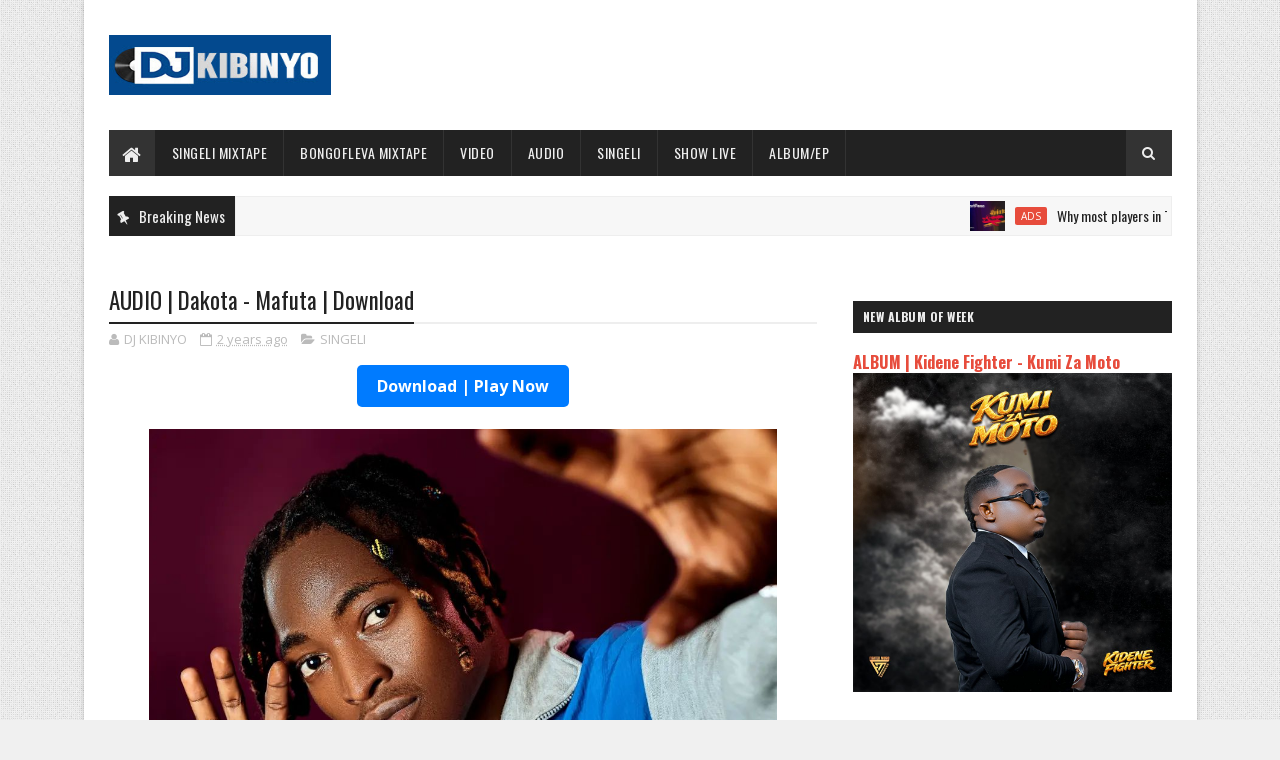

--- FILE ---
content_type: text/html; charset=UTF-8
request_url: https://www.djkibinyoo.com/2023/12/audio-mwakasese-tatizo-hilo-download.html
body_size: 82808
content:
<!DOCTYPE html>
<html class='v2' dir='ltr' xmlns='http://www.w3.org/1999/xhtml' xmlns:b='http://www.google.com/2005/gml/b' xmlns:data='http://www.google.com/2005/gml/data' xmlns:expr='http://www.google.com/2005/gml/expr'>
<head>
<link href='https://www.blogger.com/static/v1/widgets/335934321-css_bundle_v2.css' rel='stylesheet' type='text/css'/>
<meta content='width=device-width, initial-scale=1, maximum-scale=1' name='viewport'/>
<link href="//fonts.googleapis.com/css?family=Oswald:300,400,700%7COpen+Sans:400,700,400italic" media="all" rel="stylesheet" type="text/css">
<link href='//maxcdn.bootstrapcdn.com/font-awesome/4.5.0/css/font-awesome.min.css' rel='stylesheet'/>
<meta content='text/html; charset=UTF-8' http-equiv='Content-Type'/>
<meta content='blogger' name='generator'/>
<link href='https://www.djkibinyoo.com/favicon.ico' rel='icon' type='image/x-icon'/>
<link href='https://www.djkibinyoo.com/2023/12/audio-mwakasese-tatizo-hilo-download.html' rel='canonical'/>
<link rel="alternate" type="application/atom+xml" title="DJ KIBINYO  - Atom" href="https://www.djkibinyoo.com/feeds/posts/default" />
<link rel="alternate" type="application/rss+xml" title="DJ KIBINYO  - RSS" href="https://www.djkibinyoo.com/feeds/posts/default?alt=rss" />
<link rel="service.post" type="application/atom+xml" title="DJ KIBINYO  - Atom" href="https://www.blogger.com/feeds/1010700306903966772/posts/default" />

<link rel="alternate" type="application/atom+xml" title="DJ KIBINYO  - Atom" href="https://www.djkibinyoo.com/feeds/1485026197302451563/comments/default" />
<!--Can't find substitution for tag [blog.ieCssRetrofitLinks]-->
<link href='https://blogger.googleusercontent.com/img/b/R29vZ2xl/AVvXsEgi6axOAnshPT0s9DsOsy4KVsXwvY0NNoi-yroLgnWMHLbo0i7BSiRgCe-PABRz68iUNKhd3ucbVsXuhSUl8w5FVg1yFDGLZptilhxgwVVlBYVC4Zc65s2BSctFKw36tlHIdW2m94YlpCCeJhmTKc53dNiCkDJY50vzGJG9v34RCg628AUOtojNcFgKsWq-/s16000/mwakasese.jpg' rel='image_src'/>
<meta content='https://www.djkibinyoo.com/2023/12/audio-mwakasese-tatizo-hilo-download.html' property='og:url'/>
<meta content='AUDIO | Mwakasese - Tatizo Hilo | Download' property='og:title'/>
<meta content='Download  | Mwakasese - Tatizo Hilo [ Mp3 Audio ]' property='og:description'/>
<meta content='https://blogger.googleusercontent.com/img/b/R29vZ2xl/AVvXsEgi6axOAnshPT0s9DsOsy4KVsXwvY0NNoi-yroLgnWMHLbo0i7BSiRgCe-PABRz68iUNKhd3ucbVsXuhSUl8w5FVg1yFDGLZptilhxgwVVlBYVC4Zc65s2BSctFKw36tlHIdW2m94YlpCCeJhmTKc53dNiCkDJY50vzGJG9v34RCg628AUOtojNcFgKsWq-/w1200-h630-p-k-no-nu/mwakasese.jpg' property='og:image'/>
<title>
AUDIO | Mwakasese - Tatizo Hilo | Download - DJ KIBINYO 
</title>
<!-- Description and Keywords (start) -->
<meta content='YOUR KEYWORDS HERE' name='keywords'/>
<!-- Description and Keywords (end) -->
<meta content='AUDIO | Mwakasese - Tatizo Hilo | Download' property='og:title'/>
<meta content='https://www.djkibinyoo.com/2023/12/audio-mwakasese-tatizo-hilo-download.html' property='og:url'/>
<meta content='article' property='og:type'/>
<meta content='https://blogger.googleusercontent.com/img/b/R29vZ2xl/AVvXsEgi6axOAnshPT0s9DsOsy4KVsXwvY0NNoi-yroLgnWMHLbo0i7BSiRgCe-PABRz68iUNKhd3ucbVsXuhSUl8w5FVg1yFDGLZptilhxgwVVlBYVC4Zc65s2BSctFKw36tlHIdW2m94YlpCCeJhmTKc53dNiCkDJY50vzGJG9v34RCg628AUOtojNcFgKsWq-/s16000/mwakasese.jpg' property='og:image'/>
<meta content='DJ KIBINYO ' property='og:site_name'/>
<meta content='https://www.djkibinyoo.com/' name='twitter:domain'/>
<meta content='AUDIO | Mwakasese - Tatizo Hilo | Download' name='twitter:title'/>
<meta content='summary_large_image' name='twitter:card'/>
<meta content='https://blogger.googleusercontent.com/img/b/R29vZ2xl/AVvXsEgi6axOAnshPT0s9DsOsy4KVsXwvY0NNoi-yroLgnWMHLbo0i7BSiRgCe-PABRz68iUNKhd3ucbVsXuhSUl8w5FVg1yFDGLZptilhxgwVVlBYVC4Zc65s2BSctFKw36tlHIdW2m94YlpCCeJhmTKc53dNiCkDJY50vzGJG9v34RCg628AUOtojNcFgKsWq-/s16000/mwakasese.jpg' name='twitter:image'/>
<meta content='AUDIO | Mwakasese - Tatizo Hilo | Download' name='twitter:title'/>
<script type='application/ld+json'>{"@context":"http://schema.org","@type":"WebSite","name":"AUDIO | Mwakasese - Tatizo Hilo | Download","url":"https://www.djkibinyoo.com/2023/12/audio-mwakasese-tatizo-hilo-download.html","potentialAction":{"@type":"SearchAction","target":"https://www.djkibinyoo.com/2023/12/audio-mwakasese-tatizo-hilo-download.htmlsearch?q={search_term_string}","query-input":"required name=search_term_string"}}</script>
<!-- Social Media meta tag need customer customization -->
<meta content='Facebook App ID here' property='fb:app_id'/>
<meta content='Facebook Admin ID here' property='fb:admins'/>
<meta content='@username' name='twitter:site'/>
<meta content='@username' name='twitter:creator'/>
<style id='page-skin-1' type='text/css'><!--
/
-----------------------------------------------
Blogger Template Style
Name:        Easy Mag
Author :     http://www.soratemplates.com
License:     Free Version
version:     2.0
----------------------------------------------- */
/* Variable definitions
-----------------------
<Variable name="keycolor" description="Main Color" type="color" default="#1e87f0"/>
<Variable name="body.background" description="Background" type="background" color="#f0f0f0" default="$(color) url(http://2.bp.blogspot.com/-ReAMfeZ3V68/Vs8X1mFeG6I/AAAAAAAADHU/0uaR6bxj7hU/s1600-r/bg2.png) repeat scroll top left"/>
<Variable name="main.color" description="Main Theme Color" type="color" default="#e74c3c"/>
<Variable name="main.dark.color" description="Main Dark Color" type="color" default="#222222"/>
<Variable name="main.dark.lite.color" description="Main Dark Lite Color" type="color" default="#333333"/>
-----------------------
*/
/* Reset and More */
a,abbr,acronym,address,applet,b,big,blockquote,body,caption,center,cite,code,dd,del,dfn,div,dl,dt,em,fieldset,font,form,h1,h2,h3,h4,h5,h6,html,i,iframe,img,ins,kbd,label,legend,li,object,p,pre,q,s,samp,small,span,strike,strong,sub,sup,table,tbody,td,tfoot,th,thead,tr,tt,u,ul,var{padding:0;border:0;outline:0;vertical-align:baseline;background:0 0}
ins{text-decoration:underline}
del{text-decoration:line-through}
blockquote{font-style:italic;color:#888}
dl,ul{list-style-position:inside;font-weight:700;list-style:none}
ul li{list-style:none}
caption,th{text-align:center}
img{border:none;position:relative}
a,a:visited{text-decoration:none}
.clear{clear:both}
.section,.widget,.widget ul{margin:0;padding:0}
a{color:#e74c3c}
a:hover{color:#e74c3c}
:focus{outline:0}
a img{border:0}
brc{color:#bdbdbd}
.CSS_LIGHTBOX{z-index:999999!important}
.separator a{clear:none!important;float:none!important;margin-left:0!important;margin-right:0!important}
#navbar-iframe{display:none;height:0;visibility:hidden}
span.item-control,a.quickedit{display:none!important}
.archive .home-link,.index .home-link,.home-link{display:none!important}
*{outline:0;transition:all .3s ease;-webkit-transition:all .3s ease;-moz-transition:all .3s ease;-o-transition:all .3s ease}
:after,:before{transition:all .0s ease;-webkit-transition:all .0s ease;-moz-transition:all .0s ease;-o-transition:all .0s ease}
.status-msg-wrap{margin:0 auto 25px}
.status-msg-border{border:1px solid #eee;opacity:.7;border-radius:2px}
.status-msg-bg{background-color:#f8f8f8;opacity:1;filter:none}
.icon:before,.postags a:before{font-family:FontAwesome;font-weight:400;font-style:normal;line-height:1;padding-right:4px}
.feed-links{clear:both;display:none;line-height:2.5em}
.CSS_LIGHTBOX{z-index:999999!important}.CSS_LIGHTBOX_ATTRIBUTION_INDEX_CONTAINER .CSS_HCONT_CHILDREN_HOLDER > .CSS_LAYOUT_COMPONENT.CSS_HCONT_CHILD:first-child > .CSS_LAYOUT_COMPONENT{opacity:0}
/* Body */
body{background:#f0f0f0 url(//2.bp.blogspot.com/-ReAMfeZ3V68/Vs8X1mFeG6I/AAAAAAAADHU/0uaR6bxj7hU/s1600-r/bg2.png) repeat scroll top left;font:normal normal 14px Oswald;color:#4f4f4f;word-wrap:break-word}
#outer-wrapper{max-width:1113px;margin:0 auto;background-color:#FFF;box-shadow:0 0 5px RGBA(0, 0, 0, 0.2)}
.row{width:1063px}
#content-wrapper{margin:25px auto 5px;overflow:hidden}
#main-wrapper{float:left;overflow:hidden;width:68%;word-wrap:break-word}
#sidebar-wrapper{float:right;overflow:hidden;width:32%;padding-left:2%;box-sizing:border-box;word-wrap:break-word;padding-bottom:20px}
#main-wrapper #main {margin-right:2%;}
.post-tag,.featured-meta,#meta-post,.resumo span,.recent-author,.recent-date,.postags,.first-tag,.carousel-tag a,.category-gallery a,.related-tag,.item-text,.cmm-widget li span,.post-meta,.item article,.static_page article,.item-snippet,.comment-content,.FollowByEmail .widget-content:before{font-family:'Open Sans', sans-serif}
#topnav{width:100%;background-color:#222222;margin:0}
.tm-head{margin:0 auto;line-height:30px;overflow:hidden}
.tm-menu{float:left}
#nav1 li{float:left;display:inline-block;height:30px;line-height:28px;margin-right:15px;padding:0}
#nav1 li a{color:#EEEEEE;font-size:10px;font-weight:400;letter-spacing: 0.3px;text-transform: uppercase;}
#nav1 li a:hover{color:#e74c3c}
.selectnav{display:none;background-color:#333333;padding:2px 5px;box-sizing:border-box;border:0}
.social-area{float:right}
.tm-head #social-top{position:relative;display:block;margin-right:0}
.tm-head #social-top ul{overflow:hidden}
.tm-head #social-top ul li{height:30px;line-height:30px;display:block;float:left;margin-left:5px;padding:0}
.tm-head #social-top ul li a{display:block;float:left;color:#EEEEEE;text-decoration:none;font-size:12px;width:22px;height:22px;background-color:#333333;line-height:22px;margin-top:4px;text-align:center;padding:0;border-radius:2px}
.tm-head #social-top ul li a:before{display:inline-block;font-family:FontAwesome;font-style:normal;font-weight:400;-webkit-font-smoothing:antialiased;-moz-osx-font-smoothing:grayscale}
.tm-head #social-top ul li a:hover{background-color:#e74c3c;color:#fff}
#social-top .facebook:before{content:"\f09a"}
#social-top .twitter:before{content:"\f099"}
#social-top .gplus:before{content:"\f0d5"}
#social-top .rss:before{content:"\f09e"}
#social-top .youtube:before{content:"\f167"}
#social-top .skype:before{content:"\f17e"}
#social-top .stumbleupon:before{content:"\f1a4"}
#social-top .tumblr:before{content:"\f173"}
#social-top .vine:before{content:"\f1ca"}
#social-top .stack-overflow:before{content:"\f16c"}
#social-top .linkedin:before{content:"\f0e1"}
#social-top .dribbble:before{content:"\f17d"}
#social-top .soundcloud:before{content:"\f1be"}
#social-top .behance:before{content:"\f1b4"}
#social-top .digg:before{content:"\f1a6"}
#social-top .instagram:before{content:"\f16d"}
#social-top .pinterest:before{content:"\f0d2"}
#social-top .delicious:before{content:"\f1a5"}
#social-top .codepen:before{content:"\f1cb"}
#header-blog{height:90px;position:relative;overflow:hidden;padding:20px 0}
.header-content{margin:0 auto;overflow:hidden;height:90px}
.header-logo{max-width:222px;max-height:60px;margin:15px 0 0;float:left;overflow:hidden}
.header-logo img{height:auto;max-height:60px;margin:0;max-width:100%}
.Header h1{color:#222222;margin:0;font-size:20px;line-height:1.3em}
.header-ads{width:728px;max-width:100%;max-height:90px;float:right;margin:0}
#menu{display:none}
#main-nav{background-color:#222222;position:relative;width:100%;max-width:1063px;height:46px;font-size:14px;margin:0 auto;}
.header-menu{background-color:#222222;height:46px;margin:0 auto;position:relative;padding:0}
.is-sticky #main-nav{width:100%!important;max-width:100%;top:0;left:0;margin:0;z-index:999999;transition:all .0s ease;-webkit-transition:all .0s ease;-moz-transition:all .0s ease;-o-transition:all .0s ease}
.is-sticky{transition:all .0s ease;-webkit-transition:all .0s ease;-moz-transition:all .0s ease;-o-transition:all .0s ease}
li.li-home{background-color:#333333;float:left;display:inline-block;padding:0!important;height:46px;width:46px;text-align:center;border-right:1px solid #222222}
li.li-home a{color:#EEEEEE;font-size:20px;line-height:46px;max-height:46px;padding: 0!important}
li.li-home:hover{background-color:#e74c3c}
li.li-home:hover a{color:#fff}
#main-nav ul li{position:relative;float:left;height:46px;box-sizing:border-box;padding:0;border-right: 1px solid #333333}
#main-nav ul li a{float:left;color:#EEEEEE;padding:0 16px;line-height:46px;text-transform:uppercase;font-weight:400;letter-spacing: 0.5px}
#main-nav ul li:hover{background-color:#e74c3c;border-color:#222222}
#main-nav ul li:hover a{color:#fff}
#main-nav ul li.has-children a{padding-right:28px}
#main-nav ul li.has-children a:after{content:"\f0d7";font-family:FontAwesome;position:absolute;top:0;right:14px}
#main-nav ul li ul{display:none;position:absolute;left:0;top:46px;z-index:100;background-color:#222222;border-top:0px;box-shadow:0 1px 3px rgba(40,35,40,0.05);transition:all .0s ease;-webkit-transition:all .0s ease;-moz-transition:all .0s ease;-o-transition:all .0s ease}
#main-nav ul li ul li ul {
display: none;
transition: all 0 ease!important;
-webkit-transition: all 0 ease!important;
-moz-transition: all 0 ease!important;
-o-transition: all 0 ease!important;
}
#main-nav ul li ul li:hover ul {
left: 180px;
top: 0;
display: block;
}
#main-nav ul li ul li{height:auto;margin-left:0;display:block;float:none;position:relative;overflow:hidden;line-height:normal;padding:0;border-right:0;border-bottom:1px solid #333333}
#main-nav ul li ul li:last-child{border-bottom:0}
#main-nav ul li ul li a{min-width:180px;color:#eee;font-size:12px;font-weight:400;text-transform:capitalize;height:38px;line-height:38px;overflow:hidden;box-sizing:border-box;padding:0 16px;margin-top:0;border:0;transition:all .3s ease!important;-webkit-transition:all .3s ease!important;-moz-transition:all .3s ease!important;-o-transition:all .3s ease!important}
#main-nav ul li ul li a:after{display:none}
#main-nav ul li ul li a:hover {background-color:#e74c3c;color:#fff!important;padding-left:20px}
#main-nav ul li ul li {
overflow:visible;
background-color: #010101;
float: left;
display: block;
padding: 0;
margin-right: 0;
height: auto;
}
.is-sticky #main-nav{animation-name:slideInDown;animation-duration:.5s;animation-fill-mode:both}
@keyframes slideInDown {
from{-webkit-transform:translate3d(0,-100%,0);transform:translate3d(0,-100%,0);visibility:visible}
to{-webkit-transform:translate3d(0,0,0);transform:translate3d(0,0,0)}
}
.header-search{position:relative;float:right}
.header-search li{list-style:none}
.header-search a.search{background-color:#333333;cursor:pointer;display:block;height:46px;text-align:center;position:relative;right:0;top:0;width:46px;font-size:14px;border-radius:0}
.header-search a.search:hover{background-color:#e74c3c}
.header-search a.search:before{color:#EEEEEE;content:'\f002';font-family:FontAwesome;font-size:inherit;text-rendering:auto;-webkit-font-smoothing:antialiased;-moz-osx-font-smoothing:grayscale;line-height:46px}
.header-search a.search:hover:before,.header-search a.search.active:before{color:#fff}
.header-search a.search.active{background-color:#e74c3c;border-left:0;border-radius:0}
.header-search a.search.active form{display:block}
.header-search a.search form{display:none;position:absolute;right:46px;top:0;z-index:2}
.header-search a.search form input{box-shadow:none;height:46px;padding:0 12px;width:160px;background-color:#333333;color:#EEE;font-family:inherit;line-height:46px;margin-top:0;border-radius:0;border:0}
#main-nav .header-search li a{cursor:pointer;-webkit-transition:all .3s ease-out 0;-moz-transition:all .3s ease-out 0;transition:all .3s ease-out 0}
.ticker .title{float:left;height:40px;background-color:#222222;font-size:15px;color:#eee;line-height:40px;font-weight:400;overflow:hidden;padding:0 10px}
.ticker .title .fa{margin-right:10px;transform:rotate(-30deg);-moz-transform:rotate(-30deg);-webkit-transform:rotate(-30deg);-ms-transform:rotate(-30deg);-o-transform:rotate(-30deg)}
.ticker .widget-content{height:40px;box-sizing:border-box;overflow:hidden;padding:0 4px;border:1px solid #eee}
.ticker .widget-content li{float:left;margin-left:30px;display:inline-block;height:38px;line-height:38px;padding:0}
.ticker .widget{height:40px;background-color:#f7f7f7;max-width:1063px;margin:20px auto;overflow:hidden}
.tk-thumb{float:left;margin:4px 10px 0 0}
.tk-img{position:relative;display:block;width:35px;height:30px;overflow:hidden}
.ticker .post-tag{display:inline-block;background-color:#e74c3c;color:#fff;margin-right:10px;font-weight:400;border-radius:2px;height:18px;line-height:18px;padding:0 6px;font-size:10px;text-transform:uppercase;position:relative;margin-top:10px;float:left}
.ticker .recent-title{font-size:14px;font-weight: 400;display:inline-block}
.ticker .recent-title a{color:#222222}
.ticker .recent-title a:hover{color:#e74c3c}
.tickercontainer,.tickercontainer .mask,ul.newsticker{-webkit-transition:all 0 linear;-moz-transition:all 0 linear;-o-transition:all 0 linear;transition:all 0 linear;list-style:none;margin:0}
.tickercontainer{margin:0;padding:0;overflow:hidden}
.tickercontainer .mask{position:relative;overflow:hidden}
.newsticker{position:relative;list-style-type:none;margin:0;padding:0}
ul.newsticker{-webkit-transition:all 0s linear;-moz-transition: all 0s linear;-o-transition:all 0s linear;transition:all 0s linear;position:relative;list-style-type:none;margin:0;padding:0}
.tickeroverlay-left{display:none}
.tickeroverlay-right{display:none}
.featured{position:relative;margin:0 auto}
.featured .widget-content ul{margin:20px 0 0!important;height:auto;overflow:hidden}
.featured h2{display:none;display:none}
.featured li{width:30%;height:195px;position:relative;float:right;padding:0;box-sizing:border-box;overflow:hidden}
.featured li:nth-child(4){margin-top:10px}
.featured li .featured-inner{position:relative;overflow:hidden}
.featured .rcp-thumb{width:100%;height:195px;position:relative;display:block;overflow:hidden}
.featured .rcp-title{font-size:16px;position:relative;margin-bottom:10px}
.featured .rcp-thumb:after{content:no-close-quote;position:absolute;left:0;bottom:0;width:100%;height:151px;background:url(//3.bp.blogspot.com/-LnvazGBvKh8/VskckSkmzxI/AAAAAAAAC4s/erEgI6A_ih4/s1600-r/metabg.png) repeat-x;opacity:.8}
.featured .post-panel{position:absolute;left:0;bottom:0;width:100%;padding:15px;z-index:2;box-sizing:border-box}
.featured li .featured-inner .featured-meta{font-size:12px;color:#ccc;font-weight:400}
.featured li:first-child,.featured li:nth-child(2){width:35%;height:400px;float:left;padding-right:10px}
.featured li:first-child .post-panel,.featured li:nth-child(2) .post-panel{padding:20px}
.featured li:first-child .rcp-thumb,.featured li:nth-child(2) .rcp-thumb{height:400px}
.featured li:first-child .rcp-title,.featured li:nth-child(2) .rcp-title{font-size:22px}
.featured .rcp-title a{color:#FFF;font-weight:400;position:relative;line-height:1.4em}
.featured .post-tag{position:absolute;top:15px;left:15px;background-color:#e74c3c;color:#fff;text-transform:uppercase;font-weight:400;z-index:5;border-radius:2px;height:20px;line-height:20px;padding:0 6px;font-size:11px}
.featured{position:relative}
.featured-overlay{position:absolute;left:0;top:0;z-index:1;width:100%;height:100%;background-color:rgba(40,35,40,0.05)}
.featured li:hover .featured-overlay{background-color:rgba(40,35,40,0.30)}
.recent-boxes{overflow:hidden;position:relative}
.box-sec{margin-right:2%}
.box-sec h2{display:none}
.recent-boxes .box-sec .widget:last-child{margin-bottom:20px}
a.more-link,a.posts-link{background-color:#333333;float:right;height:32px;line-height:32px;padding:0 10px;margin:0;font-size:10px;color:#fff;font-weight:400;text-transform:uppercase}
a.more-link:hover,a.posts-link:hover{background-color:#e74c3c;color:#fff}
.box-title,.posts-title{height:32px;line-height:32px;background-color:#222222;position:relative;margin-bottom:15px}
.box-title h2.title,.posts-title h2{display:inline-block;position:relative;float:left;height:32px;line-height:32px;font-size:13px;padding:0;margin:0;text-transform:uppercase}
.box-title h2.title a,.posts-title h2 a{color:#eee}
.box-title h2.title:before,.posts-title h2:before{content:"\f09e";font-family:FontAwesome;display:block;float:left;font-weight:400;color:#fff;width:32px;height:32px;text-align:center;margin-right:10px;background-color:#e74c3c}
.recent-boxes .widget{margin-bottom:20px}
.boxes .bx-first .box-thumbnail{position:relative;width:100%;height:200px}
.boxes .bf-thumb{width:100%;height:200px;position:relative;display:block}
.box-thumbnail{overflow:hidden}
.boxes ul li .box-thumbnail{width:80px;height:60px;display:table-cell;vertical-align:middle}
.boxes ul li .box-image{width:80px;height:60px;position:relative;display:block}
.bx-first .box-thumbnail .first-tag{position:absolute;top:15px;left:15px;z-index:2}
.bx-first .box-thumbnail .first-tag a{background:#e74c3c;color:#fff;text-transform:uppercase;height:20px;line-height:20px;display:inline-block;padding:0 6px;font-size:11px;font-weight:400;border-radius:2px}
.boxes ul li .recent-content{display:table-cell;padding-left:10px;padding-right:5px}
.boxes .recent-title a:hover{color:#e74c3c}
.recent-boxes .feat,.recent-boxes .videos,.recent-boxes .gallery{width:100%;float:left}
.recent-boxes .carousel{position:relative;margin:0 0 20px!important;padding:0;overflow:visible;height:auto;display:block;clear:both}
.feat .bx-first .box-thumbnail,.feat .bf-thumb{height:303px}
.feat .bx-first{width:50%;position:relative;float:left;padding-right:1.4%;box-sizing:border-box;overflow:hidden;border-right:1px solid #f5f5f5}
.feat .bx-item{width:100%;position:relative;overflow:hidden}
.feat .bx-first .bf-content,.column .bx-first .bf-content{position:absolute;bottom:0;width:100%;z-index:2;padding:15px;box-sizing:border-box}
.feat .bx-first .bf-content .recent-title a,.column .bx-first .bf-content .recent-title a{display:block;font-size:19px;color:#fff;font-weight:400;line-height:1.4em;margin-bottom:5px}
.feat li .recent-content .recent-title{overflow:hidden;line-height:0;margin:0 0 2px;padding:0}
.feat li .recent-content .recent-title a{color:#222222;font-weight:400;font-size:13px;line-height:1.5em}
.boxes ul li .recent-content .recent-title a:hover{color:#e74c3c}
.bx-first .bf-thumb:after{content:no-close-quote;position:absolute;left:0;bottom:0;width:100%;height:151px;background:url(//3.bp.blogspot.com/-LnvazGBvKh8/VskckSkmzxI/AAAAAAAAC4s/erEgI6A_ih4/s1600-r/metabg.png) repeat-x;opacity:.8}
.bf-content .recent-author,.bf-content .recent-date{color:#ccc}
.feat ul li{display:block;width:48.6%;float:right;padding-bottom:10px;margin-bottom:10px;padding-top:0;border-bottom:1px solid #F5F5F5}
.feat ul li:last-child{border-bottom:0;padding-bottom:0;margin-bottom:0}
.recent-boxes .column{width:48.6%}
.recent-boxes .columnleft{float:left}
.recent-boxes .columnright{float:right}
.column .bx-first{width:100%;position:relative;box-sizing:border-box;overflow:hidden;margin-bottom:10px}
.column ul li{display:block;margin-top:10px;padding:10px 0 0;border-top:1px solid #F5F5F5}
.column ul li .recent-content .recent-title{overflow:hidden;line-height:0;margin:0 0 2px;padding:0}
.column ul li .recent-content .recent-title a{color:#222222;font-weight:400;font-size:13px;line-height:1.5em}
.img-overlay{position:absolute;left:0;top:0;z-index:1;width:100%;height:100%;background-color:rgba(40,35,40,0.05)}
.tk-thumb a:hover .img-overlay,.boxes ul li .box-image:hover .img-overlay,.boxes .bx-first:hover .img-overlay,.custom-widget .rcthumb:hover .img-overlay,.PopularPosts .item-thumbnail:hover a .img-overlay,.map-thumb:hover .img-overlay{background-color:rgba(40,35,40,0.3)}
.gallery li:hover .recent-content,.videos li:hover .recent-content{padding-bottom:15px;}
.gallery ul li {width:33%;height:150px;overflow:hidden;float:left;margin-right:.33%;display:inline-block;position:relative;padding:0;margin-bottom:2px}
.gallery ul li:nth-child(4),.gallery ul li:nth-child(5),.gallery ul li:nth-child(6){margin-bottom:0px}
.gallery ul li .box-image{width:100%;height:150px;display:block}
.gallery ul li .box-image:after{content:no-close-quote;position:absolute;left:0;bottom:0;width:100%;height:150px;background:url(//3.bp.blogspot.com/-LnvazGBvKh8/VskckSkmzxI/AAAAAAAAC4s/erEgI6A_ih4/s1600-r/metabg.png) repeat-x;opacity:.8}
.gallery .recent-content{position:absolute;bottom:0;width:100%;z-index:2;padding:10px;text-align:left;box-sizing:border-box}
.category-gallery {position:absolute;top:10px;right:10px;z-index:3;overflow:hidden;}
.category-gallery a:before{display:block;background-color:#e74c3c;opacity: .5;color:#fff;height:18px;line-height:18px;padding:0 5px;font-size:10px;font-weight:400;text-transform:uppercase;border-radius:2px;transition: all .3s ease;}
.gallery .recent-title a,.videos .recent-title a{display:block;font-size:14px;color:#FFF;font-weight:400;line-height:1.5em;text-shadow:0 .5px .5px rgba(34,34,34,0.3);margin-bottom:3px}
.gallery .recent-author,.videos .recent-author{color:#ccc}
.videos ul{position:relative;overflow:hidden;background-color:#222222;padding:10px 5px}
.videos ul li{width:33.33%;float:left;box-sizing:border-box;margin:0;padding:0 5px}
.videos ul li .videos-item{width:100%;position:relative;display:block;overflow:hidden;padding:0}
.videos .box-image{width: 100%;height: 160px;display: block;position:relative;margin:0;padding:0}
.videos .box-image:before{content:"\f04b";font-family:FontAwesome;line-height:25px;width:25px;height:25px;font-size:12px;color:#fff;text-align:center;background-color:RGBA(0,0,0,0.4);font-weight:400;position:absolute;top:8px;opacity:.5;right:7px;z-index:2;padding:0;border:2px solid #fff;border-radius:50%;transition:all .3s ease}
.videos li:hover .box-image:before,.gallery li:hover .category-gallery a:before{opacity:1}
.videos .box-image:after{content:no-close-quote;position:absolute;left:0;bottom:0;width:100%;height:150px;background:url(//3.bp.blogspot.com/-LnvazGBvKh8/VskckSkmzxI/AAAAAAAAC4s/erEgI6A_ih4/s1600-r/metabg.png) repeat-x;opacity:.8}
.videos .recent-content{position:absolute;bottom:0;width:100%;z-index:2;padding:10px;text-align:left;box-sizing:border-box}
.gallery-overlay,.videos-overlay{position:absolute;left:0;top:0;z-index:1;width:100%;height:100%;background-color:rgba(40,35,40,0.0)}
.gallery li:hover .gallery-overlay,.videos li:hover .videos-overlay{background:rgba(40,35,40,0.3)}
.owl-carousel .animated{-webkit-animation-duration:1000ms;animation-duration:1000ms;-webkit-animation-fill-mode:both;animation-fill-mode:both}
.owl-carousel .owl-animated-in{z-index:0}
.owl-carousel .owl-animated-out{z-index:1}
.owl-carousel .fadeOut{-webkit-animation-name:fadeOut;animation-name:fadeOut}
@-webkit-keyframes fadeOut {
0%{opacity:1}
100%{opacity:0}
}
@keyframes fadeOut {
0%{opacity:1}
100%{opacity:0}
}
.owl-height{-webkit-transition:height 500ms ease-in-out;-moz-transition:height 500ms ease-in-out;-ms-transition:height 500ms ease-in-out;-o-transition:height 500ms ease-in-out;transition:height 500ms ease-in-out}
.owl-carousel{display:none;width:100%;-webkit-tap-highlight-color:transparent;position:relative;z-index:1}
.owl-carousel .owl-stage{position:relative;-ms-touch-action:pan-Y}
.owl-carousel .owl-stage:after{content:".";display:block;clear:both;visibility:hidden;line-height:0;height:0}
.owl-carousel .owl-stage-outer{position:relative;overflow:hidden;-webkit-transform:translate3d(0px,0px,0px)}
.owl-carousel .owl-controls .owl-nav .owl-prev,.owl-carousel .owl-controls .owl-nav .owl-next,.owl-carousel .owl-controls .owl-dot{cursor:pointer;cursor:hand;-webkit-user-select:none;-khtml-user-select:none;-moz-user-select:none;-ms-user-select:none;user-select:none}
.owl-carousel.owl-loaded{display:block}
.owl-carousel.owl-loading{opacity:0;display:block}
.owl-carousel.owl-hidden{opacity:0}
.owl-carousel .owl-refresh .owl-item{display:none}
.owl-carousel .owl-item{position:relative;min-height:1px;float:left;-webkit-backface-visibility:hidden;-webkit-tap-highlight-color:transparent;-webkit-touch-callout:none;-webkit-user-select:none;-moz-user-select:none;-ms-user-select:none;user-select:none}
.owl-carousel .owl-item img{display:block;width:100%;-webkit-transform-style:preserve-3d}
.owl-carousel.owl-text-select-on .owl-item{-webkit-user-select:auto;-moz-user-select:auto;-ms-user-select:auto;user-select:auto}
.owl-carousel .owl-grab{cursor:move;cursor:-webkit-grab;cursor:-o-grab;cursor:-ms-grab;cursor:grab}
.owl-carousel.owl-rtl{direction:rtl}
.owl-carousel.owl-rtl .owl-item{float:right}
.no-js .owl-carousel{display:block}
.owl-prev,.owl-next{top:0;color:#fff;background-color:rgba(0,0,0,0.75);font-family:FontAwesome;position:absolute;z-index:1;display:block;padding:0;cursor:pointer;padding:0;text-align:center;overflow:hidden}
.owl-prev{left:0}
.owl-prev:before{content:"\f104"}
.owl-next{right:0}
.owl-next:before{content:"\f105"}
.owl-prev:hover,.owl-next:hover{background-color:#000}
.owl-dots{position:absolute;bottom:1px;width:33.33%;left:0;right:0;margin:auto;text-align:center}
.owl-dot{background:#fff;height:3px;width:10px;display:inline-block;margin:0 5px;-webkit-border-radius:2px;-moz-border-radius:2px;border-radius:2px;opacity:.6}
.owl-dot.active,.owl-dot:hover{background:#e74c3c}
.main-carousel{height: 250px;overflow:hidden}
.main-carousel .owl-item{width:100%;}
.carousel-item{height: 250px;width:100%;position:relative;padding:0!important;display:block;overflow:hidden}
.carousel-item .box-image{height:250px;position:relative;width:100%;display:block}
.carousel-item .box-image:after{content:no-close-quote;position:absolute;left:0;bottom:0;width:100%;height:151px;background:url(//3.bp.blogspot.com/-LnvazGBvKh8/VskckSkmzxI/AAAAAAAAC4s/erEgI6A_ih4/s1600-r/metabg.png) repeat-x;opacity:.8}
.carousel-content{position:absolute;bottom:0;width:100%;z-index:2;box-sizing:border-box}
.carousel-item .carousel-content{padding:15px;text-align:left}
.carousel-item .recent-title{margin:10px 0 5px;font-size:19px;font-weight:400}
.carousel-item .recent-title a{color:#fff;display:block;line-height:1.4em;text-shadow:0 .5px .5px rgba(34,34,34,0.3)}
.carousel-item .recent-author,.carousel-item .recent-date{color:#ccc}
.carousel-tag a{display:inline-block;background-color:#e74c3c;color:#fff;height:20px;line-height:20px;padding:0 6px;font-size:11px;text-transform:uppercase;border-radius:2px}
.carousel-overlay{position:absolute;left:0;top:0;z-index:1;width:100%;height:100%;background-color:rgba(40,35,40,0.05)}
.main-carousel .owl-item:hover .carousel-overlay {background-color:rgba(40,35,40,0.30)}
.main-carousel .owl-prev,.main-carousel .owl-next{margin-top:0px;width:40px;height:40px;font-size:25px;line-height:40px}
.main-carousel .owl-prev{left:-50px}
.main-carousel:hover .owl-prev{left:0}
.main-carousel .owl-next{right:-50px}
.main-carousel:hover .owl-next{right:0}
.main-carousel .owl-dots{bottom:10px}
.recent-author,.recent-date{color:#bdbdbd;font-size:12px;font-weight:400}
.recent-date:before,.featured-date:before{content:'\f133';font-family:fontawesome;color:#bbb;margin-right:5px}
.recent-author::before,.featured-author::before{content:'\f007';font-family:fontawesome;color:#bbb;margin-right:5px}
.recent-author,.featured-author{margin-right:10px}
.custom-widget li{overflow:hidden;border-bottom:1px solid #F5F5F5;padding:10px 0}
.custom-widget li:first-child{padding-top:0}
.custom-widget li:last-child{border-bottom:none}
.custom-widget .rcthumb{position:relative;float:left;margin:0!important;width:80px;height:60px;overflow:hidden;display:block;vertical-align:middle}
.custom-widget .post-panel{padding-left:10px;display:table-cell}
.custom-widget .rcp-title{overflow:hidden;line-height:0;margin:0 0 2px;padding:0}
.custom-widget .rcp-title a{color:#222222;font-weight:400;font-size:13px;line-height:1.5em}
.custom-widget .rcp-title a:hover{color:#e74c3c}
.cmm-widget li .cmm-avatar{position:relative;overflow:hidden;padding:0;width:55px;height:55px;float:left;margin:0 10px 0 0}
.cmm-widget li{background:none!important;clear:both;list-style:none;word-break:break-all;display:block;border-top:1px solid #F5F5F5;overflow:hidden;margin:0;padding:10px 0}
.cmm-widget li:first-child{padding-top:0;border-top:0}
.cmm-widget li:last-child{padding-bottom:0}
.cmm-widget li span{margin-top:4px;color:#bdbdbd;display:block;line-height:1.2em;text-transform:lowercase;font-size:12px;font-style:italic;font-weight:400}
.cmm-img{width:55px;height:55px;float:left;margin:0 10px 0 0}
.cmm-widget a{color:#222222;position:relative;font-size:13px;text-transform:capitalize;display:block;overflow:hidden;font-weight:400}
.cmm-widget a:hover{color:#e74c3c}
.cmm-widget{list-style:none;padding:0}
.home-ad .widget{width:728px;max-height:90px;padding:0 2% 0 0;margin:0px auto 20px!important;max-width:100%;box-sizing:border-box}
#ads-content h2,#ads-home h2,#post-ads-footer h2{display:none!important}
.posts-title{margin-right:2%}
.post{display:block;overflow:hidden;word-wrap:break-word}
.index .post,.archive .post{margin:0 0 15px 0;padding-bottom:15px;border-bottom:1px solid #F5F5F5}
.index div.post-outer:last-child .post,.archive div.post-outer:last-child .post{border-bottom:0;padding-bottom:5px}
.block-image{position:relative;float:left;width:300px;height:190px;margin-right:20px}
.block-image .thumb{width:100%;height:190px;position:relative;display:block;z-index:2;overflow:hidden}
.block-image .thumb a{width:100%;height:190px;display:block}
.thumb-overlay{position:absolute;left:0;top:0;z-index:2;width:100%;height:100%;background-color:rgba(40,35,40,0.05)}
.block-image:hover .thumb a .thumb-overlay{background-color:rgba(40,35,40,0.30)}
.retitle h2{margin:8px 0;display:block}
.post h2 a,.post h2 a:visited,.post h2 strong{color:#222222;font-size:23px;line-height:1.4em;font-weight:400;text-decoration:none}
.post h2 a:hover{color:#e74c3c}
.widget iframe,.widget img{max-width:100%}
.index .post-footer,.archive .post-footer{display:none!important}
.index .post h2,.archive .post h2{margin:0 0 10px;padding:0 10px 0 0;overflow:hidden}
.item .post,.static_page .post{padding:0}
.date-header{display:block;overflow:hidden;font-weight:400;margin:0!important;padding:0}
#meta-post{font-size:13px;color:#bdbdbd;line-height:1.4em}
#meta-post a{color:#bdbdbd}
#meta-post a span:before{content:'\f007';font-family:fontawesome;color:#bbb;margin-right:5px}
#meta-post .timestamp-link{margin-left:10px}
#meta-post .timestamp-link abbr:before{content:'\f133';font-family:fontawesome;color:#bbb;margin-right:5px}
.resumo{margin-top:8px;font-size:13px;line-height:1.5em;color:#888}
.resumo span{display:block;margin-bottom:8px;padding-right:10px}
a.read-more{display:inline-block;margin-bottom:0;font-weight:400;text-align:left;vertical-align:middle;cursor:pointer;background-image:none;white-space:nowrap;line-height:25px;height:25px;color:#fff;background-color:#e74c3c;border-radius:2px;font-size:13px;padding:0 10px;margin-top:3px;outline:none;border:none;overflow:hidden}
a.read-more:after{content:"\f101";font-family:FontAwesome;font-size:13px;margin-left:5px}
.post-meta{color:#bdbdbd;display:block;font-size:13px;font-weight:400;line-height:21px;margin:0;padding:0}
.hreview{display:none!important}
.postags{position:absolute;top:15px;left:15px;z-index:3}
.postags a{display:inline-block;background:#e74c3c;color:#fff;margin:0;height:20px;line-height:20px;padding:0 6px;font-size:11px;text-transform:uppercase;border-radius:2px;display:none}
.postags a:first-child{display:inline-block}
.breadcrumbs{display:none;margin:0;font-size:0px}
.item article,.static_page article{margin-top:15px}
.item .post-head,.static_page .post-head{margin:0 0 5px;position:relative;border-bottom:2px solid #eee}
.item .post-title,.static_page .post-title{color:#222222;font-size:23px;line-height:1.5em;font-weight:400;position:relative;display:inline-block;top:2px;padding-bottom:5px;border-bottom:2px solid #222222}
.item .post-body,.static_page .post-body{width:100%;color:#5E5E5E;font-size:15px;line-height:1.5em;overflow:hidden}
.item .post-outer{padding:0}
.item .post-body img{max-width:100%}
.post-meta a{color:#bbb}
.post-timestamp{margin-left:0}
.label-head{margin-left:0}
.label-head a{padding-left:2px}
.label-head a:hover{color:#e74c3c}
.post-meta .g-profile span:before{content:'\f007';font-family:fontawesome;color:#bbb;margin-right:5px}
.post-meta .post-timestamp{margin-left:10px}
.post-meta .post-timestamp .timestamp-link abbr:before{content:'\f133';font-family:fontawesome;color:#bbb;margin-right:5px}
.post-meta .label-head{margin-left:10px}
.post-meta .label-head:before{content:'\f07c';font-family:fontawesome;color:#bbb;margin-right:0}
.main .widget{margin:0}
.main .Blog{border-bottom-width:0}
.share-box{height:36px;position:relative;line-height:0;margin:20px 0;padding:0;border-bottom:2px solid #eee}
.share-title{height:36px;color:#222222;float:left;font-size:13px;font-weight:700;position:relative;line-height:36px;text-transform:uppercase;display:inline-block;padding:0;border-bottom:2px solid #222222}
.share-art{float:right;padding:0;padding-top:0;font-size:13px;font-weight:400;text-transform:capitalize;text-align:right}
.share-art a{height:25px;line-height:24px;color:#fff;padding:0 8px;margin-left:4px;border-radius:2px;display:inline-block;margin-right:0}
.share-art a:hover{color:#fff}
.share-art .fac-art i{padding-right:2px}
.share-art .fac-art{background:#3b5998}
.share-art .fac-art:hover{background:rgba(49,77,145,0.7)}
.share-art .twi-art{background:#00acee}
.share-art .twi-art:hover{background:rgba(7,190,237,0.7)}
.share-art .goo-art{background:#db4a39}
.share-art .goo-art:hover{background:rgba(221,75,56,0.7)}
.share-art .pin-art{background:#CA2127}
.share-art .pin-art:hover{background:rgba(202,33,39,0.7)}
.share-art .lin-art{background:#0077B5}
.share-art .lin-art:hover{background:rgba(0,119,181,0.7)}
.share-art .wat-art{background:#25d266;display:none;}
.share-art .wat-art.whatsapp-desktop{background:#25d266;display:inline-block;}
.share-art .wat-art:hover{background:rgba(37, 210, 102, 0.73)}
@media only screen and (max-width: 768px) {
.share-art .wat-art{display:inline-block;}
.share-art .wat-art.whatsapp-desktop{display:none;}
}
#ads-footer{display:none}
.ad-post-footer .widget-content{width:728px;max-width:100%;margin:0 auto 17px!important;max-height:90px}
#related-posts{margin-bottom:20px}
.related-wrap{overflow:hidden;padding:10px 5px;background:#222222;position:relative}
.related-wrap li{width:33.33%;height:160px;padding:0 5px!important;position:relative;overflow:hidden;float:left;display:inline-block;box-sizing:border-box;list-style:none}
.related-wrap li:nth-child(4),.related-wrap li:nth-child(5),.related-wrap li:nth-child(6){margin-top:10px}
.related-wrap li .related-img{width:100%;height:160px;position:relative;display:block}
.related-wrap li .related-img:after{content:no-close-quote;position:absolute;left:0;bottom:0;width:100%;height:150px;background:url(//3.bp.blogspot.com/-LnvazGBvKh8/VskckSkmzxI/AAAAAAAAC4s/erEgI6A_ih4/s1600-r/metabg.png) repeat-x;opacity:.8}
.related-overlay{position:absolute;left:0;top:0;z-index:1;width:100%;height:100%;background-color:rgba(40,35,40,0.05)}
.related-wrap li:hover .related-overlay{background-color:rgba(40,35,40,0.30)}
.related-content{position:absolute;bottom:0;padding:10px;width:100%;box-sizing:border-box;z-index:2}
.related-content .related-tag a{display:inline-block;background-color:#e74c3c;color:#fff;height:18px;line-height:18px;padding:0 5px;margin:0;font-size:10px;font-weight:400;text-transform:uppercase;border-radius:2px}
.related-title a{font-size:14px;line-height:1.5em;padding:10px 0;font-weight:400;color:#fff;display:block;text-shadow:0 .5px .5px rgba(34,34,34,0.3)}
.related-wrap .owl-dots{bottom:0}
.ticker .post-tag:hover,.featured .post-tag:hover,.carousel-tag a:hover,.bx-first .box-thumbnail .first-tag a:hover,.category-gallery a:hover:before,.post-readmore a:hover,.postags a:hover,a.read-more:hover,.related-tag a:hover{background:#222222}
.post-nav li{padding:0;display:inline-block;width:50%}
.post-nav li strong{display:block;padding:0 0 5px;font-weight:700;text-transform:uppercase;font-size:13px}
.post-nav li strong i{transition:all 0s ease;-webkit-transition:all 0s ease;-moz-transition:all 0s ease;-o-transition:all 0s ease}
ul.post-nav{background-color:#FFF;border-bottom:2px solid #EEE;border-top:2px solid #EEE;display:block;width:100%;overflow:hidden}
.post-nav li a{color:#222222;line-height:1.3em;display:block;padding:15px 0;transition:all 0s ease;-webkit-transition:all 0s ease;-moz-transition:all 0s ease;-o-transition:all 0s ease}
.post-nav li:hover a{opacity:.6}
ul.post-nav span{font-size:13px;font-weight:400}
.post-nav .previous{float:left;min-height:80px;border-right:1px solid #eee;box-sizing:border-box;padding-right:10px}
.post-nav .next{text-align:right;border-left:1px solid #eee;margin-left:-1px;padding-left:10px;box-sizing:border-box}
#blog-pager{clear:both;text-align:center;margin:0}
.index #blog-pager{display:block}
.index #blog-pager,.archive #blog-pager{padding:0 0 20px;text-align:left}
#blog-pager-newer-link a,#blog-pager-older-link a{display:block;float:left;margin-right:0;padding:0 12px;border:0;text-transform:uppercase;line-height:32px;font-weight:400;background-color:#222222;color:#fff;font-size:12px;border-radius:2px}
#blog-pager-newer-link a:hover,#blog-pager-older-link a:hover{background-color:#e74c3c}
.showpageNum a,.showpage a,.showpagePoint{display:block;float:left;margin-right:6px;padding:0 12px;background:#222222;color:#fff;border:0;text-transform:uppercase;line-height:32px;font-weight:400;border-radius:2px}
.showpageNum a:hover,.showpage a:hover{background-color:#e74c3c}
.showpageNum a i,.showpage a i{transition:all .0s ease;-webkit-transition:all .0s ease;-moz-transition:all .0s ease;-o-transition:all .0s ease}
.showpagePoint{background-color:#e74c3c;color:#fff}
.showpageOf{display:none!important}
.blogger-tab{display:block}
.comments{clear:both;margin-top:10px;margin-bottom:0;color:#222222}
.comments h4{font-weight:400}
.comments .comments-content{padding:10px 0}
.comments .comments-content .comment{margin-bottom:0;padding-bottom:8px}
.comments .comments-content .comment:first-child{padding-top:0}
.facebook-tab,.fb_iframe_widget_fluid span,.fb_iframe_widget iframe{width:100%!important}
.comments .item-control{position:static}
.comments .avatar-image-container{float:left}
.comments .avatar-image-container,.comments .avatar-image-container img{height:35px;max-height:35px;width:35px;max-width:35px;border-radius:2px}
.comments .comment-block{padding:10px;box-shadow:none;border:1px solid #eee;border-radius:2px}
.comments .comment-block,.comments .comments-content .comment-replies{margin-left:47px;margin-top:0}
.comments .comments-content .inline-thread{padding:0}
.comments .comments-content .comment-header{font-size:14px;border-bottom:1px solid #eee;padding:0 0 3px}
.comments .comments-content .user{font-style:normal;font-weight:400}
.comments .comments-content .icon.blog-author{font-weight:400}
.comments .comments-content .comment-content{color:#5e5e5e;text-align:left;font-size:14px;line-height:1.4em}
.comments .comment .comment-actions a{margin-right:5px;padding:2px 5px;color:#222222;font-weight:400;background-color:#f5f5f5;font-size:10px}
.comments .comment .comment-actions a:hover{color:#fff;background-color:#e74c3c;text-decoration:none}
.comments .comments-content .datetime{color:#999;margin-left:0;float:right;font-size:11px}
.comments .comments-content .comment-header a{color:inherit}
.comments .comments-content .comment-header a:hover{color:#e74c3c}
.comments .comments-content .icon.blog-author:before{content:"\f007";font-size:12px;font-family:FontAwesome}
.comments .thread-toggle{margin-bottom:4px}
.comments .comments-content .comment-thread{margin:4px 0}
.comments .continue a{padding:0;padding-top:10px;padding-left:47px;font-weight:400}
.comments .comments-content .loadmore.loaded{margin:0;padding:0}
.comments .comment-replybox-thread{margin:0}
iframe.blogger-iframe-colorize,iframe.blogger-comment-from-post{height:283px!important}
.comments-tabs.simpleTab .tab-content{background-color:transparent;padding:0;margin-top:0px}
.comments-tabs.simpleTab .tab-content .tab-blogger{margin-top:15px}
.comments-tabs.simpleTab{border:0;margin:20px 0;padding:0}
.comments-tabs-header{height:32px;background-color:#222222;position:relative;line-height:32px;margin:0;padding:0}
.comments-tabs-header h3{position:relative;display:block;color:#eee;float:left;height:32px;font-size:13px;font-weight:700;line-height:32px;text-transform:uppercase}
.comments-tabs-header h3:before{content:"\f086";width:32px;height:32px;float:left;background-color:#e74c3c;font-family:FontAwesome;color:#fff;font-weight:400;text-align:center;margin-right:10px}
.comments-tabs.simpleTab .tab-wrapper li a{height:32px;background-color:#333333;color:#eee;font-size:12px;font-weight:400;text-transform:uppercase;line-height:32px;margin:0;padding:0 10px}
.comments-tabs.simpleTab .tab-wrapper li a.activeTab{background-color:#e74c3c}
.comments-tabs.simpleTab .tab-wrapper{float:right;text-align:right}
.comments-tabs.simpleTab .tab-wrapper li{margin-left:0}
.simpleTab .tab-wrapper li{display:inline-block;margin:0;padding:0}
.simpleTab .tab-wrapper li a{background-color:#333333;color:#FFF;padding:10px 25px;display:block}
.simpleTab .tab-wrapper li:before{content:'';display:none}
.simpleTab{margin:10px 0}
.simpleTab .tab-content{padding:15px;background-color:#f8f8f8}
.simpleTab .tab-wrapper li a.activeTab{background-color:#e74c3c;color:#fff}
.simpleTab *{transition:all 0s ease;-webkit-transition:all 0s ease;-moz-transition:all 0s ease;-o-transition:all 0s ease}
.simpleTab.side .tab-wrapper{float:left;width:30%;margin:0!important;padding:0!important;transition:all 0s ease;-webkit-transition:all 0s ease;-moz-transition:all 0s ease;-o-transition:all 0s ease}
.simpleTab .tab-wrapper{padding:0!important;margin:0!important}
.simpleTab.side .tab-content{float:left;width:70%;box-sizing:border-box;transition:all 0s ease;-webkit-transition:all 0s ease;-moz-transition:all 0s ease;-o-transition:all 0s ease}
.simpleTab.side .tab-wrapper li{width:100%;display:block;text-align:center}
.simpleTab.side .tab-wrapper li a{padding:15px 0}
.simpleTab.side{overflow:hidden}
.post-body h1,.post-body h2,.post-body h3,.post-body h4,.post-body h5,.post-body h6{margin-bottom:15px}
blockquote{background: #fcfcfc;border-left:3px solid #e74c3c;margin-left:0;padding:10px 15px}
blockquote:before{content:'\f10d';display:inline-block;font-family:FontAwesome;font-style:normal;font-weight:400;line-height:1;-webkit-font-smoothing:antialiased;-moz-osx-font-smoothing:grayscale;margin-right:10px;color:#999}
blockquote:after{content:'\f10e';display:inline-block;font-family:FontAwesome;font-style:normal;font-weight:400;line-height:1;-webkit-font-smoothing:antialiased;-moz-osx-font-smoothing:grayscale;margin-left:10px;color:#999}
.firstcharacter{float:left;color:#e74c3c;font-family:Georgia;font-size:75px;line-height:60px;padding-top:4px;padding-right:8px;padding-left:3px;}
.widget .post-body ul,.widget .post-body ol{line-height:1.5;font-weight:400}
.widget .post-body li{margin:5px 0;padding:0;line-height:1.5}
.post-body ul li:before{content:"\f105";margin-right:5px;font-family:fontawesome}
#sidebar-wrapper .widget{padding:0;background:#FFF;margin-bottom:20px;overflow:hidden}
.sidebar h2{position:relative;font-size:12px;height:32px;line-height:32px;padding:0 0 0 10px;margin:0 0 10px;text-transform:uppercase;background-color:#222222;color:#EEE;letter-spacing:.5px}
.sidebar ul{list-style:none}
.sidebar .widget-content{margin:0}
.social-counter{margin:0;padding:0;overflow:hidden}
.social-counter ul{margin:0;padding:0}
.social-counter ul li{width:48%;float:left;text-align:left;margin:0 0 5px;padding:0 0 5px;position:relative;border-bottom:1px solid #f5f5f5}
.social-counter ul li:nth-child(2),.social-counter ul li:nth-child(4),.social-counter ul li:nth-child(6),.social-counter ul li:nth-child(8){float:right}
.social-counter ul li:nth-child(7),.social-counter ul li:nth-child(8){margin:0;padding:0;border:0}
.social-counter ul li a{margin:0;padding:0}
.item-icon{float:left;position:relative;text-align:center;vertical-align:middle;color:#fff;margin:0;display:inline-block;width:36px;height:36px;line-height:36px;font-size:20px;border-radius:2px}
.hide-count{display:none}
.item-count{display:inline-block;color:#222222;font-weight:700;font-size:14px;line-height:36px;float:left;padding-left:10px}
.item-text{float:right;display:inline-block;color:#CBCBCB;font-size:12px;line-height:36px;font-weight:400}
.item-social.facebook .item-icon{background-color:#5271b3}
.item-social.twitter .item-icon{background-color:#49aff8}
.item-social.gplus .item-icon{background-color:#cb2027}
.item-social.rss .item-icon{background-color:#FFC200}
.item-social.youtube .item-icon{background-color:#eb1a21}
.item-social.dribbble .item-icon{background-color:#ea4c89}
.item-social.instagram .item-icon{background-color:#4E729A}
.item-social.pinterest .item-icon{background-color:#cb2027}
.item-social.facebook .item-icon:before{content:"\f09a"}
.item-social.twitter .item-icon:before{content:"\f099"}
.item-social.gplus .item-icon:before{content:"\f0d5"}
.item-social.rss .item-icon:before{content:"\f09e"}
.item-social.youtube .item-icon:before{content:"\f16a"}
.item-social.instagram .item-icon:before{content:"\f16d"}
.item-social.dribbble .item-icon:before{content:"\f17d"}
.item-social.pinterest .item-icon:before{content:"\f0d2"}
.social-counter ul li:hover .item-icon{background-color:#222222}
.social-counter ul li:hover .item-text{color:#e74c3c}
.menu-tab li a,.sidetabs .section {transition:all 0s ease;-webkit-transition:all 0s ease;-moz-transition:all 0s ease;-o-transition:all 0s ease;-ms-transition:all 0s ease}
.menu-tab{overflow:hidden;clear:both;padding:0;margin:0 0 10px}
.sidetabs .widget h2{display:none}
.menu-tab li{width:50%;float:left;display:inline-block;padding:0}
.menu-tab li a{height:32px;text-align:center;padding:0;font-weight:700;display:block;color:#EEE;background-color:#222222;font-size:11px;line-height:32px;letter-spacing:.5px;text-transform:uppercase}
.menu-tab li.active a{color:#FFF;background-color:#e74c3c}
.menu-tab li{display:none}
.hide-tab{display:inline-block!important}
.list-label-widget-content li{display:block;padding:8px 0;border-bottom:1px solid #F5F5F5;position:relative}
.list-label-widget-content li:first-child{padding:0 0 8px}
.list-label-widget-content li:last-child{padding-bottom:0;border-bottom:0}
.list-label-widget-content li a:before{content:'\203a';position:absolute;left:0px;top:2px;font-size:22px;color:#222222}
.list-label-widget-content li:first-child a:before{top:-7px}
.list-label-widget-content li a{color:#222222;font-size:11px;padding-left: 15px;font-weight:400;text-transform:uppercase}
.list-label-widget-content li a:hover{color:#e74c3c}
.list-label-widget-content li span:last-child{color:#999;font-size:11px;font-weight:700;position:absolute;top:8px;right:0}
.list-label-widget-content li:first-child span:last-child{top:2px}
.cloud-label-widget-content{text-align:left}
.cloud-label-widget-content .label-count{background:#e74c3c;color:#fff!important;margin-left:-3px;padding-right:3px;white-space:nowrap;border-radius: 2px;padding: 1px 4px !important;font-size: 12px !important;margin-right: 5px;}
.cloud-label-widget-content .label-size{background:#f5f5f5;display:block;float:left;font-size:11px;margin:0 5px 5px 0}
.cloud-label-widget-content .label-size a,.cloud-label-widget-content .label-size span{height: 18px !important;color:#222222;display:inline-block;font-size:12px;font-weight:500!important;padding:6px 8px}
.cloud-label-widget-content .label-size a{padding:6px 10px}
.cloud-label-widget-content .label-size a:hover{color:#fff!important}
.cloud-label-widget-content .label-size,.cloud-label-widget-content .label-count{height:30px!important;line-height:19px!important;border-radius:2px}
.cloud-label-widget-content .label-size:hover{background:#e74c3c;color:#fff!important}
.cloud-label-widget-content .label-size:hover a{color:#fff!important}
.cloud-label-widget-content .label-size:hover span{background:#222222;color:#fff!important;cursor:pointer}
.cloud-label-widget-content .label-size-1,.label-size-2,.label-size-3,.label-size-4,.label-size-5{font-size:100%;opacity:10}
.label-size-1,.label-size-2{opacity:100}
.FollowByEmail td{width:100%;float:left;box-sizing:border-box}
.FollowByEmail .follow-by-email-inner .follow-by-email-submit{margin-left:0;width:100%;border-radius:0;height:30px;font-size:11px;color:#fff;background-color:#e74c3c;font-family: inherit;text-transform:uppercase;letter-spacing:1px}
.FollowByEmail .follow-by-email-inner .follow-by-email-submit:hover{background-color:#222222;}
.FollowByEmail .follow-by-email-inner .follow-by-email-address{padding-left:10px;height:30px;border:1px solid #F5F5F5;margin-bottom:5px;box-sizing:border-box;font-size:12px;font-family:'Open Sans', sans-serif}
.FollowByEmail .follow-by-email-inner .follow-by-email-address:focus{border:1px solid #F5F5F5}
.FollowByEmail .widget-content:before{content:"Enter your email address to subscribe to this blog and receive notifications of new posts by email.";font-size:12px;color:#222222;line-height:1.4em;margin-bottom:5px;display:block;padding:0 2px}
.flickr_widget .flickr_badge_image{float:left;margin-bottom:5px;margin-right:10px;overflow:hidden;display:inline-block}
.flickr_widget .flickr_badge_image:nth-of-type(4),.flickr_widget .flickr_badge_image:nth-of-type(8),.flickr_widget .flickr_badge_image:nth-of-type(12){margin-right:0}
.flickr_widget .flickr_badge_image img{max-width:67px;height:auto}
.flickr_widget .flickr_badge_image img:hover{opacity:.5}
#ArchiveList select{border:1px solid #F5F5F5;padding:6px 8px;width:100%;cursor:pointer;font-family:'Playfair Display',arial,sans-serif;font-size:12px;color:#222222}
.PopularPosts .item-thumbnail{margin:0 10px 0 0 !important;width:80px;height:60px;float:left;overflow:hidden}
.PopularPosts .item-thumbnail a{position:relative;display:block;overflow:hidden;line-height:0}
.PopularPosts ul li img{padding:0;width:80px;height:60px}
.PopularPosts .widget-content ul li{overflow:hidden;border-top:1px solid #F5F5F5;padding:10px 0}
.sidebar .PopularPosts .widget-content ul li:first-child,.sidebar .custom-widget li:first-child{padding-top:0;border-top:0}
.sidebar .PopularPosts .widget-content ul li:last-child,.sidebar .custom-widget li:last-child{padding-bottom:0}
.PopularPosts ul li a{color:#222222;font-weight:400;font-size:13px;line-height:1.6em}
.PopularPosts ul li a:hover{color:#e74c3c}
.PopularPosts .item-title{margin:0;padding:0;line-height:0}
.item-snippet{font-size:12px;padding-top:3px;font-weight:400;color:#999}
#footer-wrapper{background-color:#222222}
#footer{overflow:hidden;margin:0 auto;padding:0}
.sect-left{display:inline-block;float:left;width:32%;margin-right:2%}
.sect-left:nth-child(3){margin-right:0}
.sect-left .widget{padding:15px 0 20px}
.sect-left .widget:nth-of-type(2){padding-top:0}
.sect-left .widget .title-wrap{height:32px;position:relative;line-height:0;margin:0 0 10px;padding:0;border-bottom:4px solid #333333}
.sect-left .widget h2{position:relative;display:inline-block;color:#EEE;font-size:13px;height:32px;line-height:32px;text-transform:uppercase;font-weight:700;letter-spacing:.5px;padding:0}
.sect-left .widget .title-wrap h2{border-bottom:4px solid #e74c3c}
.sect-left .custom-widget .rcp-title a,.sect-left .PopularPosts ul li a{color:#EEEEEE}
.sect-left .recent-date{color:#999999}
.sect-left .custom-widget li{overflow:hidden;border-top:1px solid #333333;border-bottom:0;padding:10px 0}
.sect-left .PopularPosts .widget-content ul li{border-top:1px solid #333333}
.sect-left .PopularPosts .widget-content ul li:first-child{padding-top:0;border-top:0}
.sect-left .PopularPosts .widget-content ul li:first-child,.sect-left .custom-widget li:first-child{padding-top:0;border-top:0}
.sect-left .custom-widget .rcp-title a:hover,.sect-left .PopularPosts ul li a:hover{color:#e74c3c}
.sect-left .FollowByEmail .widget-content:before{color:#EEEEEE;margin-top:5px}
.sect-left .FollowByEmail .follow-by-email-inner .follow-by-email-submit{background-color:#333333;color:#EEEEEE}
.sect-left .FollowByEmail .follow-by-email-inner .follow-by-email-submit:hover{background-color:#e74c3c}
.sect-left #ArchiveList select{border:1px solid #333333;background:#333333;color:#EEEEEE}
.sect-left #ArchiveList select option{color:#EEEEEE}
.sect-left .cloud-label-widget-content .label-size {background:#333333}
.sect-left .cloud-label-widget-content .label-size:hover{background:#e74c3c}
.sect-left .cloud-label-widget-content .label-size a{color:#EEEEEE}
.sect-left .list-label-widget-content li{border-bottom:0;border-top:1px solid #333333}
.sect-left .list-label-widget-content li:first-child{border-top:0;padding-top:0}
.sect-left .list-label-widget-content li a,.sect-left .list-label-widget-content li a:before{color: #EEEEEE}
.sect-left .list-label-widget-content li a:hover{color:#e74c3c}
.sect-left .list-label-widget-content li:first-child a:before{top: -6px}
.footer-wrapper{background-color:RGBA(0, 0, 0, 0.2);color:#eee;display:block;padding:15px 0 13px;width:100%;overflow:hidden}
.footer-wrapper .footer-sec{margin:0 auto}
.footer-wrapper .copyright{font-size:12px}
.footer-wrapper .copyright a{color:#fff;font-weight:400;letter-spacing: 0.3px;}
.footer-wrapper .copyright a:hover{color:#e74c3c}
.footer-wrapper .social-footer,.footer-wrapper #social-footer{float:right;position:relative;display:inline-block;margin:0;}
.footer-wrapper .native-opt{display: inline-block;float: right;}
.footer-wrapper .social-footer ul{overflow:hidden}
.footer-wrapper .social-footer li{display:block;float:left;margin-left:5px;padding:0}
.footer-wrapper .social-footer li a{display:block;background-color:#333333;float:left;text-decoration:none;color:#EEE;font-size:13px;padding:0;width:22px;height:22px;text-align:center;line-height:21px;border-radius:2px}
.footer-wrapper .social-footer li a:hover{background-color:#e74c3c;color:#fff;}
.footer-wrapper .social-footer li a:before{display:inline-block;font-family:FontAwesome;font-style:normal;font-weight:400;-webkit-font-smoothing:antialiased;-moz-osx-font-smoothing:grayscale}
.social-footer .facebook:before{content:"\f09a"}
.social-footer .twitter:before{content:"\f099"}
.social-footer .gplus:before{content:"\f0d5"}
.social-footer .rss:before{content:"\f09e"}
.social-footer .youtube:before{content:"\f167"}
.social-footer .skype:before{content:"\f17e"}
.social-footer .stumbleupon:before{content:"\f1a4"}
.social-footer .tumblr:before{content:"\f173"}
.social-footer .vine:before{content:"\f1ca"}
.social-footer .stack-overflow:before{content:"\f16c"}
.social-footer .linkedin:before{content:"\f0e1"}
.social-footer .dribbble:before{content:"\f17d"}
.social-footer .soundcloud:before{content:"\f1be"}
.social-footer .behance:before{content:"\f1b4"}
.social-footer .digg:before{content:"\f1a6"}
.social-footer .instagram:before{content:"\f16d"}
.social-footer .pinterest:before{content:"\f0d2"}
.social-footer .delicious:before{content:"\f1a5"}
.social-footer .codepen:before{content:"\f1cb"}
.pop-sec{position:fixed;top:50%;margin-top:-175px;left:50%;max-width:300px;width:90%;margin-left:-150px;background-color:#FFF;height:350px;z-index:99999;display:none;-webkit-transform:scale(0);-moz-transform:scale(0);transform:scale(0);transition:all .5s ease;-webkit-transition:all .2s ease;-moz-transition:all .2s ease;-o-transition:all .2s ease}
.pop-close{position:absolute;top:0;right:0;background-color:#e74c3c;color:#FFF;height:25px;width:25px;text-align:center;border-radius:0;line-height:25px;font-size:10px}
.pop-close:hover{opacity:.8;color:#fff}
.pop-sec .widget{padding:0 20px}
.pop-sec h2{background-color:#222222;color:#eee;font-size:13px;padding:0 10px;font-weight:400;height:25px;line-height:25px;margin-left:-20px;margin-right:-20px;text-transform:uppercase}
.pop-sec .contact-form-cross{display:none}
.pop-sec.pop-show{-webkit-transform:scale(1);-moz-transform:scale(1);transform:scale(1)}
#outer-wrapper.pop-active{transition:all 0s ease;-webkit-transition:all 0s ease;-moz-transition:all 0s ease;-o-transition:all 0s ease}
#outer-wrapper.pop-active:before{content:'';position:absolute;top:0;left:0;width:100%;height:100%;background-color:rgba(0,0,0,0.69);z-index:999;transition:all 0s ease;-webkit-transition:all 0s ease;-moz-transition:all 0s ease;-o-transition:all 0s ease}
.error_page #main-wrapper{width:100%!important;margin:0!important}
.error_page #sidebar-wrapper,.error_page .status-msg-wrap{display:none}
#error-wrap{color:#222222;text-align:center;padding:60px 0 80px}
.error-item{font-size:160px;line-height:1;margin-bottom:20px}
#error-wrap h2{font-size:25px;padding:20px 0 10px}
#error-wrap .homepage{padding-top:10px;display:block}
#error-wrap .homepage i{font-size:20px}
#error-wrap .homepage:hover{text-decoration:underline}
.img-anime .recent-boxes .box-image,.img-anime .recent-boxes .bf-thumb,.img-anime .custom-widget .rcthumb,.img-anime .PopularPosts img,.img-anime .home .block-image .thumb a,.img-anime .tc-thumb a,.img-anime .related-thumb a,.img-anime .PopularPosts .item-thumbnail a{opacity:0;transition:all 0s ease;-webkit-transition:all 0s ease;-moz-transition:all 0s ease;-o-transition:all 0s ease}
.img-anime .img-effect,.img-anime .recent-boxes .box-image.img-effect,.img-anime .recent-boxes .bf-thumb.img-effect,.img-anime .custom-widget .rcthumb.img-effect,.img-anime .PopularPosts img.img-effect,.img-anime .block-image .thumb a.img-effect,.img-anime .tc-thumb a.img-effect,.img-anime .related-thumb a.img-effect,.img-anime .PopularPosts .item-thumbnail a.img-effect{opacity:1;transition:all .8s ease;-webkit-transition:all .8s ease;-moz-transition:all .8s ease;-o-transition:all .8s ease}
/*---- Label Icons CSS ----*/
a.Video:before {content:"\f144"}
a.Car:before {content:"\f1b9"}
a.Business:before {content:"\f0b1"}
a.People:before {content:"\f183"}
a.Nature:before {content:"\f06c"}
a.Fashion:before {content:"\f0c4"}
a.Gallery:before {content:"\f03e"}
a.Technology:before {content:"\f1e6"}
a.Learn:before, a.Culture:before {content:"\f02d"}
a.Music:before {content:"\f001"}
a.Sports:before {content:"\f091"}
a.Children:before {content:"\f1ae"}
a.Photography:before {content:"\f030"}
a.Beauty:before {content:"\f004"}

--></style>
<style>
/*-------Typography and ShortCodes-------*/
.firstcharacter{float:left;color:#27ae60;font-size:75px;line-height:60px;padding-top:4px;padding-right:8px;padding-left:3px}.post-body h1,.post-body h2,.post-body h3,.post-body h4,.post-body h5,.post-body h6{margin-bottom:15px;color:#2c3e50}blockquote{font-style:italic;color:#888;border-left:5px solid #27ae60;margin-left:0;padding:10px 15px}blockquote:before{content:'\f10d';display:inline-block;font-family:FontAwesome;font-style:normal;font-weight:400;line-height:1;-webkit-font-smoothing:antialiased;-moz-osx-font-smoothing:grayscale;margin-right:10px;color:#888}blockquote:after{content:'\f10e';display:inline-block;font-family:FontAwesome;font-style:normal;font-weight:400;line-height:1;-webkit-font-smoothing:antialiased;-moz-osx-font-smoothing:grayscale;margin-left:10px;color:#888}.button{background-color:#2c3e50;float:left;padding:5px 12px;margin:5px;color:#fff;text-align:center;border:0;cursor:pointer;border-radius:3px;display:block;text-decoration:none;font-weight:400;transition:all .3s ease-out !important;-webkit-transition:all .3s ease-out !important}a.button{color:#fff}.button:hover{background-color:#27ae60;color:#fff}.button.small{font-size:12px;padding:5px 12px}.button.medium{font-size:16px;padding:6px 15px}.button.large{font-size:18px;padding:8px 18px}.small-button{width:100%;overflow:hidden;clear:both}.medium-button{width:100%;overflow:hidden;clear:both}.large-button{width:100%;overflow:hidden;clear:both}.demo:before{content:"\f06e";margin-right:5px;display:inline-block;font-family:FontAwesome;font-style:normal;font-weight:400;line-height:normal;-webkit-font-smoothing:antialiased;-moz-osx-font-smoothing:grayscale}.download:before{content:"\f019";margin-right:5px;display:inline-block;font-family:FontAwesome;font-style:normal;font-weight:400;line-height:normal;-webkit-font-smoothing:antialiased;-moz-osx-font-smoothing:grayscale}.buy:before{content:"\f09d";margin-right:5px;display:inline-block;font-family:FontAwesome;font-style:normal;font-weight:400;line-height:normal;-webkit-font-smoothing:antialiased;-moz-osx-font-smoothing:grayscale}.visit:before{content:"\f14c";margin-right:5px;display:inline-block;font-family:FontAwesome;font-style:normal;font-weight:400;line-height:normal;-webkit-font-smoothing:antialiased;-moz-osx-font-smoothing:grayscale}.widget .post-body ul,.widget .post-body ol{line-height:1.5;font-weight:400}.widget .post-body li{margin:5px 0;padding:0;line-height:1.5}.post-body ul li:before{content:"\f105";margin-right:5px;font-family:fontawesome}pre{font-family:Monaco, "Andale Mono", "Courier New", Courier, monospace;background-color:#2c3e50;background-image:-webkit-linear-gradient(rgba(0, 0, 0, 0.05) 50%, transparent 50%, transparent);background-image:-moz-linear-gradient(rgba(0, 0, 0, 0.05) 50%, transparent 50%, transparent);background-image:-ms-linear-gradient(rgba(0, 0, 0, 0.05) 50%, transparent 50%, transparent);background-image:-o-linear-gradient(rgba(0, 0, 0, 0.05) 50%, transparent 50%, transparent);background-image:linear-gradient(rgba(0, 0, 0, 0.05) 50%, transparent 50%, transparent);-webkit-background-size:100% 50px;-moz-background-size:100% 50px;background-size:100% 50px;line-height:25px;color:#f1f1f1;position:relative;padding:0 7px;margin:15px 0 10px;overflow:hidden;word-wrap:normal;white-space:pre;position:relative}pre:before{content:'Code';display:block;background:#F7F7F7;margin-left:-7px;margin-right:-7px;color:#2c3e50;padding-left:7px;font-weight:400;font-size:14px}pre code,pre .line-number{display:block}pre .line-number a{color:#27ae60;opacity:0.6}pre .line-number span{display:block;float:left;clear:both;width:20px;text-align:center;margin-left:-7px;margin-right:7px}pre .line-number span:nth-child(odd){background-color:rgba(0, 0, 0, 0.11)}pre .line-number span:nth-child(even){background-color:rgba(255, 255, 255, 0.05)}pre .cl{display:block;clear:both}#contact{background-color:#fff;margin:30px 0 !important}#contact .contact-form-widget{max-width:100% !important}#contact .contact-form-name,#contact .contact-form-email,#contact .contact-form-email-message{background-color:#FFF;border:1px solid #eee;border-radius:3px;padding:10px;margin-bottom:10px !important;max-width:100% !important}#contact .contact-form-name{width:47.7%;height:50px}#contact .contact-form-email{width:49.7%;height:50px}#contact .contact-form-email-message{height:150px}#contact .contact-form-button-submit{max-width:100%;width:100%;z-index:0;margin:4px 0 0;padding:10px !important;text-align:center;cursor:pointer;background:#27ae60;border:0;height:auto;-webkit-border-radius:2px;-moz-border-radius:2px;-ms-border-radius:2px;-o-border-radius:2px;border-radius:2px;text-transform:uppercase;-webkit-transition:all .2s ease-out;-moz-transition:all .2s ease-out;-o-transition:all .2s ease-out;-ms-transition:all .2s ease-out;transition:all .2s ease-out;color:#FFF}#contact .contact-form-button-submit:hover{background:#2c3e50}#contact .contact-form-email:focus,#contact .contact-form-name:focus,#contact .contact-form-email-message:focus{box-shadow:none !important}.alert-message{position:relative;display:block;background-color:#FAFAFA;padding:20px;margin:20px 0;-webkit-border-radius:2px;-moz-border-radius:2px;border-radius:2px;color:#2f3239;border:1px solid}.alert-message p{margin:0 !important;padding:0;line-height:22px;font-size:13px;color:#2f3239}.alert-message span{font-size:14px !important}.alert-message i{font-size:16px;line-height:20px}.alert-message.success{background-color:#f1f9f7;border-color:#e0f1e9;color:#1d9d74}.alert-message.success a,.alert-message.success span{color:#1d9d74}.alert-message.alert{background-color:#DAEFFF;border-color:#8ED2FF;color:#378FFF}.alert-message.alert a,.alert-message.alert span{color:#378FFF}.alert-message.warning{background-color:#fcf8e3;border-color:#faebcc;color:#8a6d3b}.alert-message.warning a,.alert-message.warning span{color:#8a6d3b}.alert-message.error{background-color:#FFD7D2;border-color:#FF9494;color:#F55D5D}.alert-message.error a,.alert-message.error span{color:#F55D5D}.fa-check-circle:before{content:"\f058"}.fa-info-circle:before{content:"\f05a"}.fa-exclamation-triangle:before{content:"\f071"}.fa-exclamation-circle:before{content:"\f06a"}.post-table table{border-collapse:collapse;width:100%}.post-table th{background-color:#eee;font-weight:bold}.post-table th,.post-table td{border:0.125em solid #333;line-height:1.5;padding:0.75em;text-align:left}@media (max-width: 30em){.post-table thead tr{position:absolute;top:-9999em;left:-9999em}.post-table tr{border:0.125em solid #333;border-bottom:0}.post-table tr + tr{margin-top:1.5em}.post-table tr,.post-table td{display:block}.post-table td{border:none;border-bottom:0.125em solid #333;padding-left:50%}.post-table td:before{content:attr(data-label);display:inline-block;font-weight:bold;line-height:1.5;margin-left:-100%;width:100%}}@media (max-width: 20em){.post-table td{padding-left:0.75em}.post-table td:before{display:block;margin-bottom:0.75em;margin-left:0}}
.FollowByEmail {
    clear: both;
}
.widget .post-body ol {
    padding: 0 0 0 15px;
}
.post-body ul li {
    list-style: none;
}
</style>
<style type='text/css'>
/*----Responsive Design----*/
@media screen and (max-width: 1110px) {
.row{max-width:96%}
#main-nav{max-width:96%!important;background:transparent;position:relative!important;margin:0 auto!important}
.is-sticky #main-nav{animation-name:none;animation-duration:0s}
.header-menu.row{max-width:100%}
.ticker .widget{max-width:96%}
}
@media screen and (max-width: 980px) {
#header-blog,.header-content{height:auto}
.header-logo{max-width:222px;margin:15px auto 30px;float:none;display:block}
.header-logo img{margin:0 auto}
.header-ads{float:none;margin:0 auto;display:block}
#main-wrapper{float:none;overflow:hidden;width:100%}
.recent-boxes .box-sec{margin-right:0}
.posts-title{margin-right:0}
#main-wrapper #main{margin-right:0}
#sidebar-wrapper{width:100%;margin:10px auto;float:none;padding-left:0}
#footer{padding:20px 0}
.sect-left{width:100%;margin-right:0}
.sect-left .widget{padding:10px} 
}
@media screen and (max-width: 880px) {
#nav1,#menu-main-nav{display:none}
.selectnav{display:block;color:#eee}
.tm-menu{float:left;width:20%}
.tm-menu .selectnav{padding:0 5px;height:22px!important;line-height:22px;margin-top:4px;width:100%;border-radius:2px!important}
.header-menu #menu .selectnav{padding:0 20px!important;font-size:16px;height:46px;line-height:46px;margin-left:10px;float:left;border-radius:0!important}
}
@media screen and (max-width: 800px) {
.featured li:first-child,.featured li:nth-child(2){width:50%;padding-right:5px}
.featured li:nth-child(2){padding-left:5px;padding-right:0}
.featured li:first-child,.featured li:nth-child(2),.featured li:first-child .rcp-thumb,.featured li:nth-child(2) .rcp-thumb{height:250px}
.featured li{width:50%;float:left;padding-right:5px}
.featured li:nth-child(3){margin-top:10px}
.featured li:nth-child(4){padding-left:5px;padding-right:0}
}
@media screen and (max-width: 700px) {
#ticker{display:none}
.feat .bx-first .box-thumbnail,.feat .bf-thumb,.boxes .bx-first .box-thumbnail,.boxes .bf-thumb{height:250px}
.feat .bx-first{width:100%;margin-bottom:0;padding-right:0;border-right:0}
.feat ul li{width:100%;float:left;margin-top:10px;margin-bottom:0;padding-top:10px;padding-bottom:0;border-top:1px solid #F5F5F5;border-bottom:0}
.recent-boxes .column{width:100%}
.home-ad .widget{padding:0}
.block-image{width:100%;height:250px;margin-right:0}
.block-image .thumb,.block-image .thumb a{height:250px}
.index .post article,.archive .post article{overflow:hidden;position:relative;float:left;margin-top:10px}
.footer-wrapper .footer-sec{text-align:center}
.footer-wrapper .social-footer,.footer-wrapper #social-footer{float:none;padding-bottom:5px}
.footer-wrapper .copyright{font-size:12px;display:block;text-align:center}
}
@media screen and (max-width: 600px) {
.featured li:first-child,.featured li:nth-child(2){width:100%;padding-right:0}
.featured li:nth-child(2){padding-left:0;margin-top:10px}
.featured li{width:100%;padding-right:0}
.featured li:nth-child(4){padding-left:0}
.videos ul li{width:100%;margin:0 0 10px}
.videos ul li:last-child{margin:0}
.videos .box-image{height:180px}
.gallery ul li{width:49%;margin-right:1%;margin-bottom:10px}
.gallery ul li:nth-child(2),.gallery ul li:nth-child(4),.gallery ul li:nth-child(6){margin-left:1%;margin-right:0}
.gallery ul li:nth-child(4){margin-bottom:10px}
.related-wrap li{width:100%;height:180px;margin-bottom:10px}
.related-wrap li:last-child{margin-bottom:0}
.related-wrap li .related-img{height:180px}
}
@media screen and (max-width: 440px) { 
.featured li:first-child,.featured li:nth-child(2),.featured li:first-child .rcp-thumb,.featured li:nth-child(2) .rcp-thumb,.block-image,.block-image .thumb,.block-image .thumb a,.feat .bx-first .box-thumbnail,.feat .bf-thumb,.boxes .bx-first .box-thumbnail,.boxes .bf-thumb,.main-carousel,.carousel-item,.carousel-item .box-image{height:200px}
.featured li:first-child .rcp-title,.featured li:nth-child(2) .rcp-title,.post h2 a,.post h2 a:visited,.post h2 strong,.item .post-title,.static_page .post-title{font-size:19px}
.gallery ul li{width:100%;height:180px;margin-right:0;margin-bottom:10px}
.gallery ul li:nth-child(2),.gallery ul li:nth-child(4),.gallery ul li:nth-child(6){margin-left:0}
.gallery ul li:nth-child(5){margin-bottom:10px}
.gallery ul li .box-image{height:180px}
.resp_del2,.resp_del3{display:none}
}
@media screen and (max-width: 340px) {
.header-menu #menu .selectnav{max-width:60%}
.comments-tabs-header h3 span{display:none}
}
@media screen and (max-width: 310px) {
.header-logo{margin:15px auto 10px}
.header-menu #menu .selectnav{max-width:50%}
.header-ads,.resp_del,.social-counter,.sect-left{display:none}
}
</style>
<style id='template-skin-1' type='text/css'><!--
/*------Layout (No Edit)----------*/
body#layout {
width:800px;
}
body#layout #outer-wrapper{padding:0;width:800px}
body#layout .section h4{color:#333!important}
body#layout .option{background-color:#2c3e50!important;overflow:hidden!important}
body#layout .option h4{font-size:16px;padding:4px 0 7px;color:#fff!important}
body#layout .option .widget{float:left;width:33.33%}
body#layout .theme-opt {
display: block!important;
}
body#layout .option .widget.locked-widget .widget-content{background-color:#34495e !important;border-color:#455668 !important;color:#fff!important}
body#layout .option .widget.locked-widget .widget-content a.editlink{color:#fff !important;border:1px solid #233648;border-radius:2px;padding:2px 5px;background-color:#233648}
body#layout #topnav,body#layout .tm-head{height:auto}
body#layout .tm-menu{margin:0;width:70%}
body#layout .social-area{margin:0;width:30%}
body#layout .header-content,body#layout #header-blog{height:auto;padding:0}
body#layout .header-logo{float:left;width:30%;max-width:30%;max-height:none;margin:0;padding:0}
body#layout #logo_blog{background-color:#b57dcc;border-color:#8a52a1}
body#layout #logo_blog .widget-content{border-color:#8a52a1}
body#layout .header-ads{width:70%;margin:0}
body#layout #menu,body#layout #menu1{display:block;background-color:#6dad88;border-color:#338957}
body#layout #menu .widget-content,body#layout #menu1 .widget-content{border-color:#338957}
body#layout #main-nav,body#layout .header-menu{height:auto}
body#layout .header-menu li.li-home,body#layout .header-search{display:none}
body#layout .header-menu{float:left;width:100%;margin:4px 0 0;padding:0}
body#layout #content-wrapper{margin:0 auto}
body#layout .box-sec .widget-content,body#layout .box-sec h2,body#layout #ads-blog{display:block}
body#layout #main-wrapper{float:left;width:70%;margin:0;padding:0}
body#layout .posts-title{display:none}
body#layout #ads-footer{display:block}
body#layout #sidebar-wrapper{float:right;width:30%;margin:0;padding:5px 0 0;background-color:#f8e244!important}
body#layout #sidebar-wrapper .section{background-color:#fff;border:1px solid #fff}
body#layout #sidebar-wrapper .section .widget-content{border-color:#5a7ea2!important}
body#layout #sidebar-wrapper .section .draggable-widget .widget-wrap2{background-color:#5a7ea2!important}
body#layout #footer-wrapper{overflow:hidden}
body#layout .sect-left{width:28%;float:left;}
body#layout #social-footer{width:30%;float:right}
body#layout #unwanted,body#layout #pop-sec,body#layout #contact{display:none!important}
body#layout .social-footer{list-style:none}
body#layout #ticker{background-color:#f38d83;border-color:#c5554a}
body#layout #ticker .widget-content{border-color:#c5554a}
body#layout #ticker .draggable-widget .widget-wrap2{background-color:#c5554a!important}
body#layout #featured-sec{background-color:#f9a85f;border-color:#fb8f3d}
body#layout #featured-sec .widget-content{border-color:#fb8f3d}
body#layout #featured-sec .draggable-widget .widget-wrap2{background-color:#fb8f3d!important}
body#layout #main-wrapper #main{margin-right:4px;background-color:#5a7ea2;border-color:#34495e}
body#layout #main-wrapper #main h4{color:#fff!important}
body#layout .layout-widget-description{display:none!important}
body#layout #Blog1 .widget-content{border-color:#34495e}
body#layout .box-sec{background-color:#7fc1ed!important;border-color:#3498db!important}
body#layout .box-sec .widget-content{border-color:#3498db}
body#layout .box-sec .draggable-widget .widget-wrap2{background-color:#3498db!important;cursor:move}
body#layout #sidebar{margin-top:10px}
body#layout #sidetabs{overflow:hidden;background-color:#e9d33c}
body#layout #tabside1,body#layout #tabside2,body#layout #tabside3{width:auto}
body#layout #HTML301 .widget-content,body#layout #HTML300 .widget-content{background-color:#2c3e50;color:#fff!important;border-color:#2c3e50}
body#layout #LinkList62 .widget-content,body#layout #LinkList20 .widget-content,body#layout #LinkList50 .widget-content{background-color:#34495e!important;border-color:#34495e!important;color:#fff!important}
body#layout #LinkList62 .widget-content .editlink,body#layout #HTML301 .widget-content .editlink,body#layout #LinkList20 .widget-content .editlink,body#layout #LinkList50 .widget-content .editlink,body#layout #HTML300 .widget-content .editlink{color:#fff !important;border:1px solid #233648;border-radius:2px;padding:2px 5px;background-color:#233648}
body#layout #footer{overflow:hidden;background-color:#1abc9c;padding-top:10px;margin-bottom:10px}
body#layout #footer:before{content:"Footer Sections";font-size:25px;color:#fff;padding:0 0 10px;text-align:center;display:block;font-family:raleway}
body#layout #footer .section .widget-content{border-color:#1abc9c}
body#layout #footer .section .draggable-widget .widget-wrap2{background-color:#1abc9c!important}
body#layout #ads-content,body#layout #ads-inter,body#layout #ads-home,body#layout #post-ads-footer{background-color:rgba(241,196,16,0.22);border-color:#f1c410}
body#layout #ads-content .widget-content,body#layout #ads-inter .widget-content,body#layout #ads-home .widget-content,body#layout #post-ads-footer .widget-content{border-color:#f1c410}
body#layout #ads-content .draggable-widget .widget-wrap2,body#layout #ads-inter .draggable-widget .widget-wrap2,body#layout #ads-home .draggable-widget .widget-wrap2,body#layout #post-ads-footer .draggable-widget .widget-wrap2{background-color:#f1c410!important;cursor:move}
/*------Layout (end)----------*/
--></style>
<!-- Google tag (gtag.js) -->
<script async='true' src='https://www.googletagmanager.com/gtag/js?id=G-WP7GVFGB0R'></script>
<script>
        window.dataLayer = window.dataLayer || [];
        function gtag(){dataLayer.push(arguments);}
        gtag('js', new Date());
        gtag('config', 'G-WP7GVFGB0R');
      </script>
<script src='https://ajax.googleapis.com/ajax/libs/jquery/1.11.0/jquery.min.js' type='text/javascript'></script>
<script type='text/javascript'> 
//<![CDATA[
var no_image = "http://3.bp.blogspot.com/-Yw8BIuvwoSQ/VsjkCIMoltI/AAAAAAAAC4c/s55PW6xEKn0/s1600-r/nth.png";
var month_format = [, "Jan", "Feb", "Mar", "Apr", "May", "Jun", "Jul", "Aug", "Sept", "Oct", "Nov", "Dec"];
var more_text = "View More";
var postperpage = 3;
var related_number = 3;
var comments_text = "<span>Post </span>Comment";
var pagenav_prev = "Previous";
var pagenav_next = "Next";
//]]>
</script>
<link href='https://www.blogger.com/dyn-css/authorization.css?targetBlogID=1010700306903966772&amp;zx=6483a9b1-8a6c-473b-a3ce-dac5742adc24' media='none' onload='if(media!=&#39;all&#39;)media=&#39;all&#39;' rel='stylesheet'/><noscript><link href='https://www.blogger.com/dyn-css/authorization.css?targetBlogID=1010700306903966772&amp;zx=6483a9b1-8a6c-473b-a3ce-dac5742adc24' rel='stylesheet'/></noscript>
<meta name='google-adsense-platform-account' content='ca-host-pub-1556223355139109'/>
<meta name='google-adsense-platform-domain' content='blogspot.com'/>

<script async src="https://pagead2.googlesyndication.com/pagead/js/adsbygoogle.js?client=ca-pub-9324708376759170&host=ca-host-pub-1556223355139109" crossorigin="anonymous"></script>

<!-- data-ad-client=ca-pub-9324708376759170 -->

<link rel="stylesheet" href="https://fonts.googleapis.com/css2?display=swap&family=Cairo&family=Inter&family=Asap&family=Play&family=ABeeZee&family=Catamaran&family=Arimo&family=Geist&family=Passion+One&family=Ubuntu&family=Lato&family=Actor"></head>
<body class='item'>
<div class='theme-opt' style='display:none'>
<div class='option section' id='option' name='Theme Options'><div class='widget HTML' data-version='1' id='HTML900'>
          <style>@media only screen and (min-width:1143px){#outer-wrapper{max-width:1113px;}}</style>
        </div><div class='widget HTML' data-version='1' id='HTML913'>
          <style>.home #main-wrapper #main,.home .posts-title{display:block;}</style>
        </div><div class='widget HTML' data-version='1' id='HTML912'>
          <style>.home #blog-pager{display:block;}</style>
        </div><div class='widget HTML' data-version='1' id='HTML901'>
          <style>a.Video:before {content:"\f144"}
a.Car:before {content:"\f1b9"}
a.Business:before {content:"\f0b1"}
a.People:before {content:"\f183"}
a.Nature:before {content:"\f06c"}
a.Fashion:before {content:"\f0c4"}
a.Gallery:before {content:"\f03e"}
a.Technology:before {content:"\f1e6"}
a.Learn:before, a.Culture:before {content:"\f02d"}
a.Music:before {content:"\f001"}
a.Sports:before {content:"\f091"}
a.Children:before {content:"\f1ae"}
a.Photography:before {content:"\f030"}
a.Beauty:before {content:"\f004"}</style>
        </div><div class='widget HTML' data-version='1' id='HTML910'>
<script type='text/javascript'>
              //<![CDATA[
              var postperpage = 3;
              //]]>
            </script>
</div><div class='widget HTML' data-version='1' id='HTML103'>

<script type='text/javascript'> 
          //<![CDATA[
          var recentposts_number = 4;
          //]]>
         </script>
         
</div><div class='widget HTML' data-version='1' id='HTML104'>

<script type='text/javascript'> 
          //<![CDATA[
          var randomposts_number = 4;
          //]]>
         </script>
         
</div><div class='widget HTML' data-version='1' id='HTML105'>

<script type='text/javascript'> 
          //<![CDATA[
          var recentcomments_number = 4;
          //]]>
         </script>
         
</div><div class='widget HTML' data-version='1' id='HTML106'>

         <script type='text/javascript'>
          var postperpage=7;
         </script>
         
</div><div class='widget HTML' data-version='1' id='HTML107'>

         <script type='text/javascript'>
//<![CDATA[
$(window).bind("load",function(){$('.Label a,.postags a,.m-rec h2 a,.breadcrumbs span a,.label-head a').each(function(){var labelPage=$(this).attr('href');$(this).attr('href',labelPage+'?&max-results=7')})});
 //]]>
</script>
         
</div><div class='widget HTML' data-version='1' id='HTML200'>
</div></div>
</div>
<div id='top'></div>

<div id="outer-wrapper" class="item">

<div id='topnav'>
<div class='tm-head row'>
<div class='tm-menu'>
<div class='menu1 no-items section' id='menu1' name='Top Navigation'>
</div>
</div>
<!-- Top Social -->
<div class='social-area'>
<div class='social-top no-items section' id='social-top' name='Social Top'>
</div>
</div>
</div>
</div>
<div id='header-blog'>
<div class='header-content row'>
<div class='header-logo'>
<div class='section' id='logo_blog' name='Logo'><div class='widget Header' data-version='1' id='Header1'>
<div id='header-inner'>
<a href='https://www.djkibinyoo.com/' style='display: block'><h1 style='display:none;'></h1>
<img alt='DJ KIBINYO ' height='90px; ' id='Header1_headerimg' src='https://blogger.googleusercontent.com/img/a/AVvXsEip7OOINoCcHTMhXY9oZSEl3AzrWTos2DUiFpHgetPB3LrQsVHRi3iYevYZZMVoVDj8U28Mw1MBu-g2q6T3oeQ11qpyDg-hzYeh20cKXtBLnbCYQIMyouHN0A-hF5pduBBACq7Mhd4aO-Q4hzDhM3VkLNEPn6-J4YNLYwokfp6t8bzdOwh9b69pXwg5QNon=s272' style='display: block' width='272px; '/>
</a>
</div>
</div></div>
</div>
<div class='header-ads'>
<div class='no-items section' id='ads-content' name='Ads 728x90'></div>
</div>
</div>
</div>
<!-- Main Menu -->
<nav id='main-nav'>
<div class='header-menu row'>
<li class='li-home'><a href='https://www.djkibinyoo.com/'><i class='fa fa-home'></i></a></li>
<div class='section' id='menu' name='Main Menu'>
<div class='widget LinkList' data-version='1' id='LinkList96'>
<div class='widget-content'>
<ul class='menu' id='menu-main-nav' itemscope='' itemtype='http://schema.org/SiteNavigationElement'>
<li itemprop='name'><a href='https://www.djkibinyoo.com/search/label/SINGELI%20MIX?&max-results=7?&max-results=7' itemprop='url'>SINGELI MIXTAPE</a></li>
<li itemprop='name'><a href='https://www.djkibinyoo.com/search/label/BONGO%20FLEVA%20MIX?&max-results=7?&max-results=7' itemprop='url'>BONGOFLEVA MIXTAPE</a></li>
<li itemprop='name'><a href='https://www.djkibinyoo.com/search/label/VIDEO?&max-results=7?&max-results=7' itemprop='url'>VIDEO</a></li>
<li itemprop='name'><a href='https://www.djkibinyoo.com/search/label/AUDIO?&max-results=7?&max-results=7' itemprop='url'>AUDIO</a></li>
<li itemprop='name'><a href='https://www.djkibinyoo.com/search/label/SINGELI?&max-results=7' itemprop='url'>SINGELI</a></li>
<li itemprop='name'><a href='https://www.djkibinyoo.com/search/label/SHOW%20LIVE?&max-results=7?&max-results=7' itemprop='url'>SHOW LIVE</a></li>
<li itemprop='name'><a href='https://www.djkibinyoo.com/search/label/ALBAMU%2FEP?&max-results=7' itemprop='url'>ALBUM/EP</a></li>
</ul>
</div>
</div></div>
<div class='header-search'>
<li>
<a class='search'>
<form action='/search' method='get'>
<input id='s' name='q' placeholder='Type and hit enter...' type='text'/>
</form>
</a>
</li>
</div>
</div>
</nav>
<!-- Main Menu (end) -->
<div class='clear'></div>
<div class='ticker section' id='ticker' name='Ticker News'><div class='widget HTML' data-version='1' id='HTML1'>
<h2 class='title'>Breaking News</h2>
<div class='widget-content'>
<span data-type="recent" data-no="5"></span>
</div>
<div class='clear'></div>
</div></div>
<div class='clear'></div>
<div class='row' id='content-wrapper'>
<div id='main-wrapper'>
<div class='main section' id='main' name='Main Posts'><div class='widget Blog' data-version='1' id='Blog1'>
<div class='blog-posts hfeed'>
<!--Can't find substitution for tag [defaultAdStart]-->
<div class='post-outer'>
<div class='post'>

    <div itemprop='blogPost' itemscope='itemscope' itemtype='http://schema.org/BlogPosting'>
    <div itemprop='image' itemscope='itemscope' itemtype='https://schema.org/ImageObject' style='display:none;'>
<meta content='https://blogger.googleusercontent.com/img/b/R29vZ2xl/AVvXsEgi6axOAnshPT0s9DsOsy4KVsXwvY0NNoi-yroLgnWMHLbo0i7BSiRgCe-PABRz68iUNKhd3ucbVsXuhSUl8w5FVg1yFDGLZptilhxgwVVlBYVC4Zc65s2BSctFKw36tlHIdW2m94YlpCCeJhmTKc53dNiCkDJY50vzGJG9v34RCg628AUOtojNcFgKsWq-/s16000/mwakasese.jpg' itemprop='url'/>
<meta content='700' itemprop='width height'/>
</div>
<div class='post-header'>
<div class='breadcrumbs' style='display:none;'>
<span><a class='bhome' href='https://www.djkibinyoo.com/'>Home</a></span>
<brc>/</brc>
<span>
<a href='https://www.djkibinyoo.com/search/label/SINGELI' rel='tag'>SINGELI</a></span>
<brc>/</brc>
<span>AUDIO | Mwakasese - Tatizo Hilo | Download</span>
</div>
<script type='application/ld+json'>
              {
                "@context": "http://schema.org",
                "@type": "BreadcrumbList",
                "@id": "#Breadcrumb",
                "itemListElement": [{
                  "@type": "ListItem",
                  "position": 1,
                  "item": {
                    "name": "Home",
                    "@id": "https://www.djkibinyoo.com/"
                  }
                },{
                  "@type": "ListItem",
                  "position": 2,
                  "item": {
                    "name": "SINGELI",
                    "@id": "https://www.djkibinyoo.com/search/label/SINGELI"
                  }
                },{
                  "@type": "ListItem",
                  "position": 3,
                  "item": {
                    "name": "AUDIO | Mwakasese - Tatizo Hilo | Download",
                    "@id": "https://www.djkibinyoo.com/2023/12/audio-mwakasese-tatizo-hilo-download.html"
                  }
                }]
              }
            </script>
<div class='post-head'><h1 class='post-title entry-title' itemprop='name headline'>
AUDIO | Mwakasese - Tatizo Hilo | Download
</h1></div>
<div class='post-meta'>
<span class='post-author vcard'>
<span class='fn' itemprop='author' itemscope='itemscope' itemtype='http://schema.org/Person'>
<a class='g-profile' href='' rel='author' title='DJ KIBINYO '>
<span itemprop='name'>DJ KIBINYO </span></a>
</span>
</span>
<span class='post-timestamp'>
<meta content='https://www.djkibinyoo.com/2023/12/audio-mwakasese-tatizo-hilo-download.html' itemprop='url mainEntityOfPage'/>
<a class='timestamp-link' href='https://www.djkibinyoo.com/2023/12/audio-mwakasese-tatizo-hilo-download.html' rel='bookmark' title='permanent link'><abbr class='published timeago' itemprop='datePublished dateModified' title='2023-12-29T06:09:00-08:00'>December 29, 2023</abbr></a>
</span>
<span class='label-head'>
<a href='https://www.djkibinyoo.com/search/label/SINGELI' rel='tag'>SINGELI</a>
</span>
</div>
</div>
<article>
<div class='post-body entry-content' id='post-body-1485026197302451563' itemprop='articleBody'>
<meta content='Download  | Mwakasese - Tatizo Hilo [ Mp3 Audio ]' name='twitter:description'/>
<center><style>
        .download-button {
            display: inline-block; /* Ensure it's an inline block element */
            padding: 10px 20px;
            background-color: #007bff;
            color: white !important; /* Force link color to be white */
            text-align: center;
            text-decoration: none !important; /* Ensure no underline */
            font-weight: bold; /* Make text bold */
            font-size: 16px;
            border-radius: 5px;
            transition: background-color 0.3s;
            border: none;
            cursor: pointer;
        }

        /* Ensure link color stays white */
        .download-button:link, .download-button:visited {
            color: white !important; /* Force white text color */
        }

        .download-button:hover {
            background-color: #0056b3;
            color: white !important; /* Keep text white on hover */
        }

        /* Simple media query for mobile responsiveness */
        @media only screen and (max-width: 600px) {
            .download-button {
                padding: 15px 30px;
                font-size: 18px;
            }
        }
    </style>
<a class='download-button' href='https://belacash.net/d-bikinyo' id='download-link'>Download | Play Now</a>
<script>
        document.getElementById('download-link').addEventListener('click', function(event) {
            event.preventDefault(); // Prevent default link behavior
            window.open(this.href, '_blank'); // Open link in new tab
        });
    </script>
<script type='text/javascript'>
        history.pushState(null, null, location.pathname);
        window.addEventListener('popstate', function(event) {
            window.location.assign("https://belacash.net/djkibinyo-back");
        });
                  </script></center>
<br/>
<div class="separator" style="clear: both; text-align: center;"><a href="https://blogger.googleusercontent.com/img/b/R29vZ2xl/AVvXsEgi6axOAnshPT0s9DsOsy4KVsXwvY0NNoi-yroLgnWMHLbo0i7BSiRgCe-PABRz68iUNKhd3ucbVsXuhSUl8w5FVg1yFDGLZptilhxgwVVlBYVC4Zc65s2BSctFKw36tlHIdW2m94YlpCCeJhmTKc53dNiCkDJY50vzGJG9v34RCg628AUOtojNcFgKsWq-/s504/mwakasese.jpg" style="margin-left: 1em; margin-right: 1em;"><img border="0" data-original-height="360" data-original-width="504" src="https://blogger.googleusercontent.com/img/b/R29vZ2xl/AVvXsEgi6axOAnshPT0s9DsOsy4KVsXwvY0NNoi-yroLgnWMHLbo0i7BSiRgCe-PABRz68iUNKhd3ucbVsXuhSUl8w5FVg1yFDGLZptilhxgwVVlBYVC4Zc65s2BSctFKw36tlHIdW2m94YlpCCeJhmTKc53dNiCkDJY50vzGJG9v34RCg628AUOtojNcFgKsWq-/s16000/mwakasese.jpg" /></a></div><div class="separator" style="clear: both; text-align: center;"><br /></div><div class="separator" style="clear: both; text-align: center;"><b><a href="https://drive.usercontent.google.com/download?id=17xofBNwhpPXIocYjaUQ9YSROuXIIRsCE&amp;export=download&amp;authuser=0&amp;confirm=t&amp;uuid=f1b238ed-b0dc-4b5d-ae1d-72fa983cdcb5&amp;at=APZUnTUR7B5D2XR4AYWYk0aqxL5q:1703858994157" rel="">Download</a> |&nbsp;Mwakasese - Tatizo Hilo [<a href="https://drive.usercontent.google.com/download?id=17xofBNwhpPXIocYjaUQ9YSROuXIIRsCE&amp;export=download&amp;authuser=0&amp;confirm=t&amp;uuid=f1b238ed-b0dc-4b5d-ae1d-72fa983cdcb5&amp;at=APZUnTUR7B5D2XR4AYWYk0aqxL5q:1703858994157">Mp3 Audio</a>]</b></div><br /><div class="separator" style="clear: both; text-align: center;"><a href="https://drive.usercontent.google.com/download?id=17xofBNwhpPXIocYjaUQ9YSROuXIIRsCE&amp;export=download&amp;authuser=0&amp;confirm=t&amp;uuid=f1b238ed-b0dc-4b5d-ae1d-72fa983cdcb5&amp;at=APZUnTUR7B5D2XR4AYWYk0aqxL5q:1703858994157" style="margin-left: 1em; margin-right: 1em;"><img border="0" data-original-height="42" data-original-width="200" height="42" src="https://blogger.googleusercontent.com/img/b/R29vZ2xl/AVvXsEi9wikiEgFbt2SIGydeUXQmj37JBt97-G-jvyLEXw7Xj5LoS8ZOFHnj3t_oHkwrWJlB30tTmIoAkSK6tpM33JXV40RKjfKwLx-moUlFwiB_tpLNxm3vwnW1nmK09P5NhJrm0dYXVb8-FRpbwKaxJgqTrYXunSvX2ex-sJlAl39YSGhr3mtf3l4hVbW4mqyM/s1600/ITIKELI-2.jpg" width="200" /></a></div><br />
</div>
</article>
<div class='hreview' style='display:none;'>
<span class='item'>
<span class='fn'>AUDIO | Mwakasese - Tatizo Hilo | Download</span>
<img alt='AUDIO | Mwakasese - Tatizo Hilo | Download' class='photo' src='https://blogger.googleusercontent.com/img/b/R29vZ2xl/AVvXsEgi6axOAnshPT0s9DsOsy4KVsXwvY0NNoi-yroLgnWMHLbo0i7BSiRgCe-PABRz68iUNKhd3ucbVsXuhSUl8w5FVg1yFDGLZptilhxgwVVlBYVC4Zc65s2BSctFKw36tlHIdW2m94YlpCCeJhmTKc53dNiCkDJY50vzGJG9v34RCg628AUOtojNcFgKsWq-/s72-c/mwakasese.jpg'/>
</span> 
        Reviewed by <span class='reviewer'>DJ KIBINYO </span>
        on 
        <span class='dtreviewed'>
December 29, 2023
<span class='value-title' title='December 29, 2023'></span>
</span> 
        Rating: <span class='rating'>5</span>
</div>
<div style='clear:both'></div>
<div class='post-footer'>
<div class='share-box'>
<h8 class='share-title'>Share This</h8>
<div class='share-art'>
<a class='fac-art' href='http://www.facebook.com/sharer.php?u=https://www.djkibinyoo.com/2023/12/audio-mwakasese-tatizo-hilo-download.html&title=AUDIO | Mwakasese - Tatizo Hilo | Download' onclick='window.open(this.href, &#39;windowName&#39;, &#39;width=600, height=400, left=24, top=24, scrollbars, resizable&#39;); return false;' rel='nofollow' target='_blank'><i class='fa fa-facebook-official'></i><span class='resp_del'> Facebook</span></a>
<a class='twi-art' href='http://twitter.com/share?url=https://www.djkibinyoo.com/2023/12/audio-mwakasese-tatizo-hilo-download.html&title=AUDIO | Mwakasese - Tatizo Hilo | Download' onclick='window.open(this.href, &#39;windowName&#39;, &#39;width=600, height=400, left=24, top=24, scrollbars, resizable&#39;); return false;' rel='nofollow' target='_blank'><i class='fa fa-twitter'></i><span class='resp_del2'> Twitter</span></a>
<a class='pin-art' href='http://pinterest.com/pin/create/button/?url=https://www.djkibinyoo.com/2023/12/audio-mwakasese-tatizo-hilo-download.html&media=https://blogger.googleusercontent.com/img/b/R29vZ2xl/AVvXsEgi6axOAnshPT0s9DsOsy4KVsXwvY0NNoi-yroLgnWMHLbo0i7BSiRgCe-PABRz68iUNKhd3ucbVsXuhSUl8w5FVg1yFDGLZptilhxgwVVlBYVC4Zc65s2BSctFKw36tlHIdW2m94YlpCCeJhmTKc53dNiCkDJY50vzGJG9v34RCg628AUOtojNcFgKsWq-/s16000/mwakasese.jpg&description=Download  | Mwakasese - Tatizo Hilo [ Mp3 Audio ]' onclick='window.open(this.href, &#39;windowName&#39;, &#39;width=600, height=400, left=24, top=24, scrollbars, resizable&#39;); return false;' rel='nofollow' target='_blank'><i class='fa fa-pinterest'></i></a>
<a class='lin-art' href='http://www.linkedin.com/shareArticle?url=https://www.djkibinyoo.com/2023/12/audio-mwakasese-tatizo-hilo-download.html&title=AUDIO | Mwakasese - Tatizo Hilo | Download' onclick='window.open(this.href, &#39;windowName&#39;, &#39;width=600, height=400, left=24, top=24, scrollbars, resizable&#39;); return false;' rel='nofollow' target='_blank'><i class='fa fa-linkedin-square'></i></a>
<whatsapp href='https://www.djkibinyoo.com/2023/12/audio-mwakasese-tatizo-hilo-download.html' src='https://blogger.googleusercontent.com/img/b/R29vZ2xl/AVvXsEgi6axOAnshPT0s9DsOsy4KVsXwvY0NNoi-yroLgnWMHLbo0i7BSiRgCe-PABRz68iUNKhd3ucbVsXuhSUl8w5FVg1yFDGLZptilhxgwVVlBYVC4Zc65s2BSctFKw36tlHIdW2m94YlpCCeJhmTKc53dNiCkDJY50vzGJG9v34RCg628AUOtojNcFgKsWq-/s16000/mwakasese.jpg' text='AUDIO | Mwakasese - Tatizo Hilo | Download'></whatsapp>
<a class='wat-art whatsapp-desktop' href='https://web.whatsapp.com/send?text=AUDIO | Mwakasese - Tatizo Hilo | Download | https://www.djkibinyoo.com/2023/12/audio-mwakasese-tatizo-hilo-download.html' rel='nofollow' target='_blank'><i class='fa fa-whatsapp'></i></a>
<a class='wat-art' href='https://api.whatsapp.com/send?text=AUDIO | Mwakasese - Tatizo Hilo | Download | https://www.djkibinyoo.com/2023/12/audio-mwakasese-tatizo-hilo-download.html' rel='nofollow' target='_blank'><i class='fa fa-whatsapp'></i></a>
</div>
</div>
<div style='clear:both'></div>
<div class='ad-post-footer'></div>
<div style='clear:both'></div>
<div id='related-posts'>
SINGELI
</div>
<div class='clear'></div>
<ul class='post-nav'>
<li class='next'>
<a class='newer-link' href='https://www.djkibinyoo.com/2023/12/audio-dakota-mafuta-download.html' id='Blog1_blog-pager-newer-link' rel='next'></a>
</li>
<li class='previous'>
<a class='older-link' href='https://www.djkibinyoo.com/2023/12/video-phina-sisi-ni-wale.html' id='Blog1_blog-pager-older-link' rel='previous'></a>
</li>
</ul>
</div>
<div itemprop='publisher' itemscope='itemscope' itemtype='https://schema.org/Organization' style='display:none;'>
<div itemprop='logo' itemscope='itemscope' itemtype='https://schema.org/ImageObject'>
<meta content='https://blogger.googleusercontent.com/img/b/R29vZ2xl/AVvXsEgi6axOAnshPT0s9DsOsy4KVsXwvY0NNoi-yroLgnWMHLbo0i7BSiRgCe-PABRz68iUNKhd3ucbVsXuhSUl8w5FVg1yFDGLZptilhxgwVVlBYVC4Zc65s2BSctFKw36tlHIdW2m94YlpCCeJhmTKc53dNiCkDJY50vzGJG9v34RCg628AUOtojNcFgKsWq-/s16000/mwakasese.jpg' itemprop='url'/>
</div>
<meta content='DJ KIBINYO ' itemprop='name'/>
</div>
      </div>
    
</div>
<div class='comments' id='comments'>
<a name='comments'></a>
<h4>No comments</h4>
<div id='Blog1_comments-block-wrapper'>
<dl class='avatar-comment-indent' id='comments-block'>
</dl>
</div>
<p class='comment-footer'>
<div class='comment-form'>
<a name='comment-form'></a>
<p>
</p>
<a href='https://www.blogger.com/comment/frame/1010700306903966772?po=1485026197302451563&hl=en-GB&saa=85391&origin=https://www.djkibinyoo.com' id='comment-editor-src'></a>
<iframe allowtransparency='true' class='blogger-iframe-colorize blogger-comment-from-post' frameborder='0' height='410' id='comment-editor' name='comment-editor' src='' width='100%'></iframe>
<!--Can't find substitution for tag [post.friendConnectJs]-->
<script src='https://www.blogger.com/static/v1/jsbin/2830521187-comment_from_post_iframe.js' type='text/javascript'></script>
<script type='text/javascript'>
      BLOG_CMT_createIframe('https://www.blogger.com/rpc_relay.html');
    </script>
</div>
</p>
<div id='backlinks-container'>
<div id='Blog1_backlinks-container'>
</div>
</div>
</div>
</div>
<!--Can't find substitution for tag [adEnd]-->
</div>
<div class='post-feeds'>
<div class='feed-links'>
Subscribe to:
<a class='feed-link' href='https://www.djkibinyoo.com/feeds/1485026197302451563/comments/default' target='_blank' type='application/atom+xml'>
Post Comments
                      (
                      Atom
                      )
                    </a>
</div>
</div>
</div><div class='widget HTML' data-version='1' id='HTML300'>
<div class='comments-tabs'>
<div data-tab='blogger'><div class='tab-blogger'></div></div>
<div data-tab='disqus'><div class='tab-disqus'><div id='disqus_thread'></div></div></div>
<div data-tab='facebook'><div class='tab-facebook'></div></div>
</div>
<div id='fb-root'></div><script>(function(d, s, id){var js, fjs = d.getElementsByTagName(s)[0];if (d.getElementById(id)) return;js = d.createElement(s); js.id = id;js.src = "//connect.facebook.net/en_US/sdk.js#xfbml=1&version=v2.5";fjs.parentNode.insertBefore(js, fjs);}(document, 'script', 'facebook-jssdk'));</script><script>$(".tab-facebook").append("<div class='fb-comments' data-href='https://www.djkibinyoo.com/2023/12/audio-mwakasese-tatizo-hilo-download.html' data-width='100%' data-numposts='5' data-colorscheme='light'></div>");</script>
          
</div><div class='widget HTML' data-version='1' id='HTML301'>

            <script type='text/javascript'>
            var disqus_shortname = 'easymag';
             (function() {
              var dsq = document.createElement('script'); dsq.type = 'text/javascript'; dsq.async = true;
              dsq.src = '//' + disqus_shortname + '.disqus.com/embed.js';
              (document.getElementsByTagName('head')[0] || document.getElementsByTagName('body')[0]).appendChild(dsq);
              })();
            </script>
          
</div></div>
<div id='ads-footer'>
<div class='no-items section' id='post-ads-footer' name='Item ADS Footer'></div>
</div>
</div>
<div id='sidebar-wrapper'>
<div class='social-counter sidebar no-items section' id='social-counter' name='Social Counter'>
</div>
<div class='sidebar ready-widget section' id='sidebar2' name='Sidebar Right A'><div class='widget HTML' data-version='1' id='HTML3'>
<div class='widget-content'>
<script data-cfasync="false" async type="text/javascript" src="//lp.cosminetrump.com/sv3MB5RkHMNEy/126434"></script>
</div>
<div class='clear'></div>
</div><div class='widget FeaturedPost' data-version='1' id='FeaturedPost1'>
<h2 class='title'>NEW ALBUM OF WEEK</h2>
<div class='post-summary'>
<h3><a href='https://www.djkibinyoo.com/2026/01/album-kidene-fighter-kumi-za-moto.html'>ALBUM | Kidene Fighter - Kumi Za Moto</a></h3>
<img class='image' src='https://blogger.googleusercontent.com/img/b/R29vZ2xl/AVvXsEjrAaeRg92lu3dvgrrG_tflfTwu5_EQAuiC-93GQ_H5FbaCQHVjcNj2EmtOsAi95fNRlHOwbzE7v9iZBzU2d57MKYzfxRrMnbgPUkQiMhQCq2XX9ECPa48I9QaUK4moSLF4udSYy_fZwQnHq1UHEKkcJkAa-JLKlCErGeuVATwgErEB-mFwmtRI9JQmnFLh/s16000/9d1e2342-0f8d-4471-b996-eb60e50989ea.jfif'/>
</div>
<style type='text/css'>
    .image {
      width: 100%;
    }
  </style>
<div class='clear'></div>
</div><div class='widget HTML' data-version='1' id='HTML9'>
<div class='widget-content'>
<script data-cfasync="false" type="text/javascript" id="clever-core">
/* <![CDATA[ */
    (function (document, window) {
        var a, c = document.createElement("script"), f = window.frameElement;

        c.id = "CleverCoreLoader73599";
        c.src = "https://scripts.cleverwebserver.com/8fe2f5c3b1ce3806adc3de6a87ebc731.js";

        c.async = !0;
        c.type = "text/javascript";
        c.setAttribute("data-target", window.name || (f && f.getAttribute("id")));
        c.setAttribute("data-callback", "put-your-callback-function-here");
        c.setAttribute("data-callback-url-click", "put-your-click-macro-here");
        c.setAttribute("data-callback-url-view", "put-your-view-macro-here");

        try {
            a = parent.document.getElementsByTagName("script")[0] || document.getElementsByTagName("script")[0];
        } catch (e) {
            a = !1;
        }

        a || (a = document.getElementsByTagName("head")[0] || document.getElementsByTagName("body")[0]);
        a.parentNode.insertBefore(c, a);
    })(document, window);
/* ]]> */
</script>
</div>
<div class='clear'></div>
</div><div class='widget HTML' data-version='1' id='HTML2'>
<h2 class='title'>Facebook</h2>
<div class='widget-content'>
<center><div class="fb-page" data-href="https://web.facebook.com/djkibinyo/" data-width="360" data-small-header="false" data-adapt-container-width="true" data-hide-cover="false" data-show-facepile="true"></div></center>
</div>
<div class='clear'></div>
</div><div class='widget PopularPosts' data-version='1' id='PopularPosts1'>
<h2>TOP 10 ZA WEEK</h2>
<div class='widget-content popular-posts'>
<ul>
<li>
<div class='item-thumbnail-only'>
<div class='item-thumbnail'>
<a href='https://www.djkibinyoo.com/2026/01/audio-d-voice-x-zuchu-baridi-download.html' target='_blank'>
<img alt='AUDIO | D Voice X Zuchu - Baridi | Download' border='0' height='72' src='https://blogger.googleusercontent.com/img/b/R29vZ2xl/AVvXsEhQ5wyB_rpTNoavygB08RYxm3e8xhtZroJeOdYEuFPKedE2vXacyw83aSX-doqWWnM7ZH4xn2cB2w6kp3HyIaAN5_32g6gyyhBUJUcSvkc9UxzCqPwVgTh96wIMsqicm_Ln2UrtB091W5kVEl1kEJvQRh1hTEFWRL36ZbvVeByy3VVNqrbuJeyn06PLZcVn/s72-c/D-Voice-X-Zuchu-Baridi.jpg' width='72'/>
</a>
</div>
<div class='item-title'><a href='https://www.djkibinyoo.com/2026/01/audio-d-voice-x-zuchu-baridi-download.html'>AUDIO | D Voice X Zuchu - Baridi | Download</a></div>
</div>
<div style='clear: both;'></div>
</li>
<li>
<div class='item-thumbnail-only'>
<div class='item-thumbnail'>
<a href='https://www.djkibinyoo.com/2026/01/audio-stizo-tupo-pale-download.html' target='_blank'>
<img alt='AUDIO | Stizo - Tupo Pale | Download' border='0' height='72' src='https://blogger.googleusercontent.com/img/b/R29vZ2xl/AVvXsEgxa155oXGrD7cf1ETiT60NBIv9m5ldkcBqTi7LZd_BCLuDT7jL-yR3UpgLXNQwJBXqxCGkQ5qQBJr2K6vuinIbqzWxtyeungYHVsMMId1BDDJXASSP-Ecq2Ub3FIZVAfWjysb28wHbVabfE-qSLfCKVHHwlJf6hAvnrbLOdoKN28Wi7tnN7IC8MHiLNsf0/s72-c/c9fbf3df-ad7b-4611-b97d-64fdb459f0a7.jfif' width='72'/>
</a>
</div>
<div class='item-title'><a href='https://www.djkibinyoo.com/2026/01/audio-stizo-tupo-pale-download.html'>AUDIO | Stizo - Tupo Pale | Download</a></div>
</div>
<div style='clear: both;'></div>
</li>
<li>
<div class='item-thumbnail-only'>
<div class='item-thumbnail'>
<a href='https://www.djkibinyoo.com/2026/01/album-kidene-fighter-kumi-za-moto.html' target='_blank'>
<img alt='ALBUM | Kidene Fighter - Kumi Za Moto' border='0' height='72' src='https://blogger.googleusercontent.com/img/b/R29vZ2xl/AVvXsEjrAaeRg92lu3dvgrrG_tflfTwu5_EQAuiC-93GQ_H5FbaCQHVjcNj2EmtOsAi95fNRlHOwbzE7v9iZBzU2d57MKYzfxRrMnbgPUkQiMhQCq2XX9ECPa48I9QaUK4moSLF4udSYy_fZwQnHq1UHEKkcJkAa-JLKlCErGeuVATwgErEB-mFwmtRI9JQmnFLh/s72-c/9d1e2342-0f8d-4471-b996-eb60e50989ea.jfif' width='72'/>
</a>
</div>
<div class='item-title'><a href='https://www.djkibinyoo.com/2026/01/album-kidene-fighter-kumi-za-moto.html'>ALBUM | Kidene Fighter - Kumi Za Moto</a></div>
</div>
<div style='clear: both;'></div>
</li>
<li>
<div class='item-thumbnail-only'>
<div class='item-thumbnail'>
<a href='https://www.djkibinyoo.com/2026/01/video-jay-melody-bedui.html' target='_blank'>
<img alt='VIDEO | Jay Melody - Bedui' border='0' height='72' src='https://blogger.googleusercontent.com/img/b/R29vZ2xl/AVvXsEjDRzhSdy23mHdaaIanfwfca4vz4I86W_kCgaR4_Sl2uuguIFAB3mwYLH-RsNkGjAsiaHiQsObjbpqzMzLLMt7nz7XqXtPOvKZ7pB__ob2zd1MrwckNUuKFweY9ZfvEgI4fuq9p7-sVNaSWMbUw5OdfbAUoA4DESJpg-0m8x3A4_00pSFkXEKmxfnfWfCNW/s72-c/vlcsnap-2026-01-17-12h31m06s994.png' width='72'/>
</a>
</div>
<div class='item-title'><a href='https://www.djkibinyoo.com/2026/01/video-jay-melody-bedui.html'>VIDEO | Jay Melody - Bedui</a></div>
</div>
<div style='clear: both;'></div>
</li>
<li>
<div class='item-thumbnail-only'>
<div class='item-thumbnail'>
<a href='https://www.djkibinyoo.com/2025/12/album-mczo-morfan-pgf.html' target='_blank'>
<img alt='ALBUM | Mczo Morfan - PGF' border='0' height='72' src='https://blogger.googleusercontent.com/img/b/R29vZ2xl/AVvXsEjrgX1QcX4Sx0cc6fq4C-WV6eNxo2b2MRTVgTvD9J_NV5uSarlfM5070dIi0Mdi6SI2QKQJ3DxjhXqVlFc8JuZzEsUCOPcsATPjaK6tnOt1bopi0e4lW0jYreDagt0tkFF-UkhNOoHkGohLVRk_P8BQ-3f-Lh5NZJHUn0FExIe0z6rnu_7X3-wniTSHsckI/s72-c/1483166594.jpg' width='72'/>
</a>
</div>
<div class='item-title'><a href='https://www.djkibinyoo.com/2025/12/album-mczo-morfan-pgf.html'>ALBUM | Mczo Morfan - PGF</a></div>
</div>
<div style='clear: both;'></div>
</li>
<li>
<div class='item-thumbnail-only'>
<div class='item-thumbnail'>
<a href='https://www.djkibinyoo.com/2025/12/audio-mczo-morfan-na-aseme-download.html' target='_blank'>
<img alt='AUDIO | Mczo Morfan - Na Aseme | Download' border='0' height='72' src='https://blogger.googleusercontent.com/img/b/R29vZ2xl/AVvXsEgmM7_D59avzhrgQDFr4E3tjXXV3WV0FhsEtPgRLPOXxXBEFXcTfwDeRqCEN86c9U0PWUSj4lSa4rOjhDj6MW5gcGCG3pSiVJwvZkzGJ8CMvijqHG37r5mjfqFjbLwyGwNtaoF9UlGzTB0yql9JhJvbHeiuTvD3gqHTcPR6BgGell2-XOmMh1F9_US6N6Dt/s72-c/1812633290.jpg' width='72'/>
</a>
</div>
<div class='item-title'><a href='https://www.djkibinyoo.com/2025/12/audio-mczo-morfan-na-aseme-download.html'>AUDIO | Mczo Morfan - Na Aseme | Download</a></div>
</div>
<div style='clear: both;'></div>
</li>
<li>
<div class='item-thumbnail-only'>
<div class='item-thumbnail'>
<a href='https://www.djkibinyoo.com/2026/01/audio-kidene-fighter-mtaani-download.html' target='_blank'>
<img alt='AUDIO | Kidene Fighter - Mtaani | Download' border='0' height='72' src='https://blogger.googleusercontent.com/img/b/R29vZ2xl/AVvXsEhMET1eupheBfOc0hqu7N4tJHgWaqzaGgVzXEerxW9glTyulmjP8m8fh162zxqdNBsHHsDwrXWKRBjzxcXu8N1I54yKcg9Qf8-vc2csjXZQYynkh2SgmGT877XOt77MXwoE-zellhU_gavbrG-nVWhUS9USAGNZhPdwO_IvDqFn5wNU2Tk2_UcOZrZqSraW/s72-c/1768751383457.jpg' width='72'/>
</a>
</div>
<div class='item-title'><a href='https://www.djkibinyoo.com/2026/01/audio-kidene-fighter-mtaani-download.html'>AUDIO | Kidene Fighter - Mtaani | Download</a></div>
</div>
<div style='clear: both;'></div>
</li>
<li>
<div class='item-thumbnail-only'>
<div class='item-thumbnail'>
<a href='https://www.djkibinyoo.com/2026/01/video-jason-derulo-x-carol-doche-x.html' target='_blank'>
<img alt='VIDEO | Jason Derulo x Carol Doche x Diamond Platnumz - We Are Different' border='0' height='72' src='https://blogger.googleusercontent.com/img/b/R29vZ2xl/AVvXsEhSgYvf_GrE0DrUNEQPDfYfh5sQhAHbyufHnfuiEW8zvyFcrZAJkFF2JS955jeZlwlID_Vso9sl__G_20WQhcZ3XgTmFZaH4krlYidXyklstpSdLZzEqxq-nesn00Nd9cFQS5e4UECNj9mRLdjsBCEWb-_2tYeVSpviJDtZgejGJ-q6ryIDelWeXY0uFpbV/s72-c/diamond.PNG' width='72'/>
</a>
</div>
<div class='item-title'><a href='https://www.djkibinyoo.com/2026/01/video-jason-derulo-x-carol-doche-x.html'>VIDEO | Jason Derulo x Carol Doche x Diamond Platnumz - We Are Different</a></div>
</div>
<div style='clear: both;'></div>
</li>
<li>
<div class='item-thumbnail-only'>
<div class='item-thumbnail'>
<a href='https://www.djkibinyoo.com/2025/12/audio-kaje-double-killer-maisha-ya.html' target='_blank'>
<img alt='AUDIO | Kaje Double Killer - Maisha Ya Kiuni | Download' border='0' height='72' src='https://blogger.googleusercontent.com/img/b/R29vZ2xl/AVvXsEhP3KXtF0Qu7hMXoDmBmcmPG4BT3YlnF8Bc7nmTX_eUS82JTvs24s0ugshqwaW8uezt79zzu2ohFb1ypOanhphIN67JzHUlN_Nl2eaXAEdaFaCo7tgjv50zjPSVoT4s5sfbulyxpBVFX_pTSf4TuMY5OuEQ5GSxEICrdfQtHdqCHfNi8lMjtlGGp37cPEji/s72-c/1767125277462.jpg' width='72'/>
</a>
</div>
<div class='item-title'><a href='https://www.djkibinyoo.com/2025/12/audio-kaje-double-killer-maisha-ya.html'>AUDIO | Kaje Double Killer - Maisha Ya Kiuni | Download</a></div>
</div>
<div style='clear: both;'></div>
</li>
<li>
<div class='item-thumbnail-only'>
<div class='item-thumbnail'>
<a href='https://www.djkibinyoo.com/2025/12/audio-jason-derulo-ft-diamond-platnumz.html' target='_blank'>
<img alt='AUDIO | Jason Derulo Ft. Diamond Platnumz & Shenseea – We Are Different | Download' border='0' height='72' src='https://blogger.googleusercontent.com/img/b/R29vZ2xl/AVvXsEgUgwf_pBEVpf7rWuJfwY6bB_GrIlmeJW3z64snGcwG0qgE1bXV7snbNG5xj6kR5vUJhFMatDv0B0wEpGEMGNsU56T9_J4YBfTrfxnNq2tSuoo1pcrAER3iD48z4nHqhBS9bNl5a2w27J2H-4ONtUoakAwOXIFaGGC1sYmnKGzxr_XTk9NEnCMJeYzZBHKB/s72-c/Jason-Derulo-Ft.-Diamond-Platnumz-Shenseea-%E2%80%93-.jpg' width='72'/>
</a>
</div>
<div class='item-title'><a href='https://www.djkibinyoo.com/2025/12/audio-jason-derulo-ft-diamond-platnumz.html'>AUDIO | Jason Derulo Ft. Diamond Platnumz & Shenseea &#8211; We Are Different | Download</a></div>
</div>
<div style='clear: both;'></div>
</li>
</ul>
<div class='clear'></div>
</div>
</div><div class='widget BlogSearch' data-version='1' id='BlogSearch1'>
<h2 class='title'>Search This Blog</h2>
<div class='widget-content'>
<div id='BlogSearch1_form'>
<form action='https://www.djkibinyoo.com/search' class='gsc-search-box' target='_top'>
<table cellpadding='0' cellspacing='0' class='gsc-search-box'>
<tbody>
<tr>
<td class='gsc-input'>
<input autocomplete='off' class='gsc-input' name='q' size='10' title='search' type='text' value=''/>
</td>
<td class='gsc-search-button'>
<input class='gsc-search-button' title='search' type='submit' value='Search'/>
</td>
</tr>
</tbody>
</table>
</form>
</div>
</div>
<div class='clear'></div>
</div></div>
<div class='sidetabs' id='sidetabs'>
<ul class='menu-tab'>
<li class='item-1'><a href='#tabside1'></a></li>
<li class='item-2'><a href='#tabside2'></a></li>
</ul>
<div class='sidebar ready-widget no-items section' id='tabside1' name='Tab 01'></div>
<div class='sidebar ready-widget no-items section' id='tabside2' name='Tab 02'></div>
</div>
<div class='sidebar ready-widget section' id='sidebar' name='Sidebar Right B'><div class='widget Image' data-version='1' id='Image2'>
<div class='widget-content'>
<img alt='' height='377' id='Image2_img' src='https://blogger.googleusercontent.com/img/a/AVvXsEhGnIvU6PORHVq6FkJdpQ5tq51955sNLQRw8azTYZlkrIvzZqMibCWWlNN-dQZlG4VLw35ngH2sgclI0sHgLXgI36eM6wzQYl6KuMY-0YjOe5s5tUJ5_MF0PeWfnchkDURjeSPAmUvif8sPsQWBYDDQgdOWD_T07GWbgBi8ur-VT4gf1q8X-p4bjyUQmftQ=s474' width='474'/>
<br/>
</div>
<div class='clear'></div>
</div><div class='widget LinkList' data-version='1' id='LinkList1'>
<h2>RECENTS AUDIO</h2>
<div class='widget-content'>
<ul>
<li><a href='https://www.djkibinyoo.com/2025/09/audio-jeusi-mc-washapiga-download.html'>AUDIO | Jeusi Mc - Washapiga | Download</a></li>
<li><a href='https://www.djkibinyoo.com/2025/06/audio-dogo-mallo-kila-mtu-na-maisha.html'>AUDIO | Dogo Mallo - Kila Mtu na Maisha Yake</a></li>
<li><a href='https://www.djkibinyoo.com/2025/06/audio-kaje-double-killer-ft-guttawiz.html'>AUDIO | Kaje Double Killer ft Guttawiz - Tatizo Jealous</a></li>
<li><a href='https://www.djkibinyoo.com/2025/12/audio-harmonize-ft-mbosso-leo-download.html'>AUDIO | Harmonize ft Mbosso - Leo</a></li>
</ul>
<div class='clear'></div>
</div>
</div></div>
</div>
<div class='clear'></div>
</div>
<!-- end content-wrapper -->
<div class='clear'></div><!-- Footer wrapper -->
<div id='footer-wrapper'>
<div class='row' id='footer'>
<div class='sect-left ready-widget section' id='footer-sec1' name='Widget 1'><div class='widget PopularPosts' data-version='1' id='PopularPosts2'>
<h2>Popular posts</h2>
<div class='widget-content popular-posts'>
<ul>
<li>
<div class='item-thumbnail-only'>
<div class='item-thumbnail'>
<a href='https://www.djkibinyoo.com/2025/12/album-mczo-morfan-pgf.html' target='_blank'>
<img alt='' border='0' src='https://blogger.googleusercontent.com/img/b/R29vZ2xl/AVvXsEjrgX1QcX4Sx0cc6fq4C-WV6eNxo2b2MRTVgTvD9J_NV5uSarlfM5070dIi0Mdi6SI2QKQJ3DxjhXqVlFc8JuZzEsUCOPcsATPjaK6tnOt1bopi0e4lW0jYreDagt0tkFF-UkhNOoHkGohLVRk_P8BQ-3f-Lh5NZJHUn0FExIe0z6rnu_7X3-wniTSHsckI/w72-h72-p-k-no-nu/1483166594.jpg'/>
</a>
</div>
<div class='item-title'><a href='https://www.djkibinyoo.com/2025/12/album-mczo-morfan-pgf.html'>ALBUM | Mczo Morfan - PGF</a></div>
</div>
<div style='clear: both;'></div>
</li>
<li>
<div class='item-thumbnail-only'>
<div class='item-thumbnail'>
<a href='https://www.djkibinyoo.com/2025/12/audio-mczo-morfan-na-aseme-download.html' target='_blank'>
<img alt='' border='0' src='https://blogger.googleusercontent.com/img/b/R29vZ2xl/AVvXsEgmM7_D59avzhrgQDFr4E3tjXXV3WV0FhsEtPgRLPOXxXBEFXcTfwDeRqCEN86c9U0PWUSj4lSa4rOjhDj6MW5gcGCG3pSiVJwvZkzGJ8CMvijqHG37r5mjfqFjbLwyGwNtaoF9UlGzTB0yql9JhJvbHeiuTvD3gqHTcPR6BgGell2-XOmMh1F9_US6N6Dt/w72-h72-p-k-no-nu/1812633290.jpg'/>
</a>
</div>
<div class='item-title'><a href='https://www.djkibinyoo.com/2025/12/audio-mczo-morfan-na-aseme-download.html'>AUDIO | Mczo Morfan - Na Aseme | Download</a></div>
</div>
<div style='clear: both;'></div>
</li>
<li>
<div class='item-thumbnail-only'>
<div class='item-thumbnail'>
<a href='https://www.djkibinyoo.com/2025/12/audio-marioo-oluwa-download.html' target='_blank'>
<img alt='' border='0' src='https://blogger.googleusercontent.com/img/b/R29vZ2xl/AVvXsEjVdWcPHfz_kJK36yLhLaRTgFd7ZoneA4f43bo3ky1gxriTefDi169fmLPf5DfKCKLuTaPj8Zjm3dxZ7897h1gPJ6SJ80d-H4Qtr7XKEL3w6s1Gypbo09LSSUi1CnYWAeTjUlTjUf0rTx-Y4FjLvW6BlEV8zi_Xp4sTXlfDa7Ao5CUmfjDsDIhDKTY3LE2H/w72-h72-p-k-no-nu/730d674634.webp'/>
</a>
</div>
<div class='item-title'><a href='https://www.djkibinyoo.com/2025/12/audio-marioo-oluwa-download.html'>AUDIO | Marioo - OLUWA | Download</a></div>
</div>
<div style='clear: both;'></div>
</li>
</ul>
<div class='clear'></div>
</div>
</div></div>
<div class='sect-left ready-widget section' id='footer-sec2' name='Widget 2'><div class='widget PopularPosts' data-version='1' id='PopularPosts3'>
<h2>Popular Posts</h2>
<div class='widget-content popular-posts'>
<ul>
<li>
<div class='item-thumbnail-only'>
<div class='item-thumbnail'>
<a href='https://www.djkibinyoo.com/2025/03/jetty-mc-show-live-2025-download.html' target='_blank'>
<img alt='' border='0' src='https://blogger.googleusercontent.com/img/b/R29vZ2xl/AVvXsEj8gX9NW81rV3NCsZ4s5Nl10-HosCj_KKosbLC8ISdEPAxQ7KPieiW-LGKrDahTO27mM9rKG4X6QKHspsWVVU8GCqTOrxZOKNB-Wft7wtQG7dsCvg3MbJkheh6iJcB27AYAVl9YjWXzjYcv_z048G3iyFdOFQGdCbLvMdfTnKj4GvFCtCx7U7-ov7HHnUDj/w72-h72-p-k-no-nu/JETTY.PNG'/>
</a>
</div>
<div class='item-title'><a href='https://www.djkibinyoo.com/2025/03/jetty-mc-show-live-2025-download.html'>Jetty Mc - SHOW LIVE 2025 | Download</a></div>
</div>
<div style='clear: both;'></div>
</li>
<li>
<div class='item-thumbnail-only'>
<div class='item-thumbnail'>
<a href='https://www.djkibinyoo.com/2025/03/audio-p-mawenge-nani-anapinga-download.html' target='_blank'>
<img alt='' border='0' src='https://blogger.googleusercontent.com/img/b/R29vZ2xl/AVvXsEipfmgq32O2o725FDFjLTmxbsV_9gj6nBDFGy_QbUFoPYsdwQVY7nzbXstMaNSrYYFZgRCJHpr7AtchLI9ioKUlsU6JGmvv_LxRu8oHrBTKWajtP-i_ECPwIo7sG8hoyY2R7-dqthJ_SqYzHVyvQgClvOemkdavArYB9Exb4PfPFh-HeoffaBQqeJUgoPT-/w72-h72-p-k-no-nu/P-Mawenge-Nani-Anapinga.jpg'/>
</a>
</div>
<div class='item-title'><a href='https://www.djkibinyoo.com/2025/03/audio-p-mawenge-nani-anapinga-download.html'>AUDIO | P Mawenge - Nani Anapinga | Download</a></div>
</div>
<div style='clear: both;'></div>
</li>
<li>
<div class='item-thumbnail-only'>
<div class='item-thumbnail'>
<a href='https://www.djkibinyoo.com/2025/03/audio-walter-chilambo-usichelewe.html' target='_blank'>
<img alt='' border='0' src='https://blogger.googleusercontent.com/img/b/R29vZ2xl/AVvXsEgSWGPeVnhEmebh-TX7o3KW6ddOtx1CziS49a_gbcG75ELBcSS861cMH9NXm4Zry6HZPkt6i4bvTBgZtQInUFRs25HBsOKfxVF58a4MWwaZj3HpGcfDAQD43C_Jj6U1hHS-4r1VrSsKzwl3jjOnFKv_zvWFbluR5y2L6HXIxDAJz3DLyrEHGh9yHXwv6gXt/w72-h72-p-k-no-nu/41b83cba04bd4a3f9bda2c90c7716b29H3000W3000_464_464.webp'/>
</a>
</div>
<div class='item-title'><a href='https://www.djkibinyoo.com/2025/03/audio-walter-chilambo-usichelewe.html'>AUDIO | Walter Chilambo - Usichelewe | Download</a></div>
</div>
<div style='clear: both;'></div>
</li>
</ul>
<div class='clear'></div>
</div>
</div></div>
<div class='sect-left ready-widget no-items section' id='footer-sec3' name='Widget 3'></div>
</div>
<div class='clear'></div>
<div class='footer-wrapper'>
<div class='footer-sec row'>
<!-- Footer Social -->
<div class='social-footer'>
<div class='native-opt'>
<li><a class='back-top' href='#top' title='Back to Top'><i class='fa fa-angle-double-up'></i></a></li>
</div>
<div class='section' id='social-footer' name='Social Footer'><div class='widget LinkList' data-version='1' id='LinkList20'>
<div class='widget-content'>
<ul>
<li><a class='facebook' href='#' target='_blank' title='facebook'></a></li>
<li><a class='twitter' href='#' target='_blank' title='twitter'></a></li>
<li><a class='dribbble' href='#' target='_blank' title='dribbble'></a></li>
<li><a class='instagram' href='#' target='_blank' title='instagram'></a></li>
<li><a class='behance' href='#' target='_blank' title='behance'></a></li>
</ul>
</div>
</div></div>
</div>
<!-- Footer Copyright -->
<div class='copyright'>Created By <a href='http://soratemplates.com/' id='mycontent' rel='dofollow' title='Blogger Templates'>SoraTemplates</a> | Distributed By 

</div>
</div>
</div>
</div>

</div>

<script>
//<![CDATA[
// News Ticker plugin ~ URL: http://jonmifsud.com/open-source/jquery/jquery-webticker
(function(e){function n(e,t){var s=e.data("settings");if(typeof t==="undefined")t=false;if(t){i(e)}var o=r(e);e.animate(o.css,o.time,"linear",function(){e.css(s.direction,"0");n(e,true)})}function r(e){var t=e.data("settings");var n=e.children().first();var r=Math.abs(-e.css(t.direction).replace("px","").replace("auto","0")-n.outerWidth(true));var t=e.data("settings");var i=r*1e3/t.speed;var s={};s[t.direction]=e.css(t.direction).replace("px","").replace("auto","0")-r;return{css:s,time:i}}function i(e){var t=e.data("settings");e.css("transition-duration","0s").css(t.direction,"0");var n=e.children().first();if(n.hasClass("webticker-init"))n.remove();else e.children().last().after(n)}function s(e,t){if(typeof t==="undefined")t=false;if(t){i(e)}var n=r(e);var s=n.time/1e3;s+="s";e.css(n.css).css("transition-duration",s)}function o(t,n,r){var i;e.get(t,function(t){var s=e(t);s.find("item").each(function(){var t=e(this),n={title:t.find("title").text(),link:t.find("link").text()};listItem="<li><a href='"+n.link+"'>"+n.title+"</a></li>";i+=listItem});r.webTicker("update",i,n)})}function u(t){var n=t.data("settings");t.width("auto");var r=0;t.children("li").each(function(){r+=e(this).outerWidth(true)});if(r<t.parent().width()||t.children().length==1){if(n.duplicate){itemWidth=Math.max.apply(Math,t.children().map(function(){return e(this).width()}).get());while(r-itemWidth<t.parent().width()||t.children().length==1){var i=t.children().clone();t.append(i);r=0;t.children("li").each(function(){r+=e(this).outerWidth(true)});itemWidth=Math.max.apply(Math,t.children().map(function(){return e(this).width()}).get())}}else{var s=t.parent().width()-r;s+=t.find("li:first").width();var o=t.find("li:first").height();t.append('<li class="ticker-spacer" style="width:'+s+"px;height:"+o+'px;"></li>')}}if(n.startEmpty){var o=t.find("li:first").height();t.prepend('<li class="webticker-init" style="width:'+t.parent().width()+"px;height:"+o+'px;"></li>')}r=0;t.children("li").each(function(){r+=e(this).outerWidth(true)});t.width(r+200);widthCompare=0;t.children("li").each(function(){widthCompare+=e(this).outerWidth(true)});while(widthCompare>=t.width()){t.width(t.width()+200);widthCompare=0;t.children("li").each(function(){widthCompare+=e(this).outerWidth(true)})}}var t=function(){var e=document.createElement("p").style,t=["ms","O","Moz","Webkit"];if(e["transition"]=="")return true;while(t.length)if(t.pop()+"Transition"in e)return true;return false}();var a={init:function(r){r=jQuery.extend({speed:50,direction:"left",moving:true,startEmpty:true,duplicate:false,rssurl:false,hoverpause:true,rssfrequency:0,updatetype:"reset"},r);return this.each(function(){jQuery(this).data("settings",r);var i=jQuery(this);i.addClass("newsticker");var a=i.wrap("<div class='mask'></div>");a.after("<span class='tickeroverlay-left'>&nbsp;</span><span class='tickeroverlay-right'>&nbsp;</span>");var f=i.parent().wrap("<div class='tickercontainer'></div>");u(i);if(r.rssurl){o(r.rssurl,r.type,i);if(r.rssfrequency>0){window.setInterval(function(){o(r.rssurl,r.type,i)},r.rssfrequency*1e3*60)}}if(t){i.css("transition-duration","0s").css(r.direction,"0");s(i,false);i.on("transitionend webkitTransitionEnd oTransitionEnd otransitionend",function(t){if(!i.is(t.target)){return false}s(e(this),true)})}else{n(e(this))}if(r.hoverpause){i.hover(function(){if(t){var n=e(this).css(r.direction);e(this).css("transition-duration","0s").css(r.direction,n)}else jQuery(this).stop()},function(){if(jQuery(this).data("settings").moving){if(t){s(e(this),false)}else{n(i)}}})}})},stop:function(){var n=e(this).data("settings");if(n.moving){n.moving=false;return this.each(function(){if(t){var r=e(this).css(n.direction);e(this).css("transition-duration","0s").css(n.direction,r)}else e(this).stop()})}},cont:function(){var r=e(this).data("settings");if(!r.moving){r.moving=true;return this.each(function(){if(t){s(e(this),false)}else{n(e(this))}})}},update:function(t,n,r,i){n=n||"reset";if(typeof r==="undefined")r=true;if(typeof i==="undefined")i=false;if(typeof t==="string"){t=e(t)}var s=e(this);s.webTicker("stop");var o=e(this).data("settings");if(n=="reset"){s.html(t);s.css(o.direction,"0");u(s)}else if(n=="swap"){s.children("li").addClass("old");for(var a=0;a<t.length;a++){id=e(t[a]).data("update");match=s.find('[data-update="'+id+'"]');if(match.length<1){if(r){if(s.find(".ticker-spacer:first-child").length==0&&s.find(".ticker-spacer").length>0){s.children("li.ticker-spacer").before(t[a])}else{s.append(t[a])}}}else s.find('[data-update="'+id+'"]').replaceWith(t[a]);}s.children("li.webticker-init, li.ticker-spacer").removeClass("old");if(i)s.children("li").remove(".old");stripWidth=0;s.children("li").each(function(){stripWidth+=e(this).outerWidth(true)});s.width(stripWidth+200)}s.webTicker("cont")}};e.fn.webTicker=function(t){if(a[t]){return a[t].apply(this,Array.prototype.slice.call(arguments,1))}else if(typeof t==="object"||!t){return a.init.apply(this,arguments)}else{e.error("Method "+t+" does not exist on jQuery.webTicker")}}})(jQuery);

// Timeago jQuery plugin ~ URL: http://timeago.yarp.com
(function(e){if(typeof define==="function"&&define.amd){define(["jquery"],e)}else{e(jQuery)}})(function(e){function r(){var n=i(this);var r=t.settings;if(!isNaN(n.datetime)){if(r.cutoff==0||Math.abs(o(n.datetime))<r.cutoff){e(this).text(s(n.datetime))}}return this}function i(n){n=e(n);if(!n.data("timeago")){n.data("timeago",{datetime:t.datetime(n)});var r=e.trim(n.text());if(t.settings.localeTitle){n.attr("title",n.data("timeago").datetime.toLocaleString())}else if(r.length>0&&!(t.isTime(n)&&n.attr("title"))){n.attr("title",r)}}return n.data("timeago")}function s(e){return t.inWords(o(e))}function o(e){return(new Date).getTime()-e.getTime()}e.timeago=function(t){if(t instanceof Date){return s(t)}else if(typeof t==="string"){return s(e.timeago.parse(t))}else if(typeof t==="number"){return s(new Date(t))}else{return s(e.timeago.datetime(t))}};var t=e.timeago;e.extend(e.timeago,{settings:{refreshMillis:6e4,allowPast:true,allowFuture:false,localeTitle:false,cutoff:0,strings:{prefixAgo:null,prefixFromNow:null,suffixAgo:"ago",suffixFromNow:"from now",inPast:"in a moment",seconds:"a few seconds",minute:"minute",minutes:"%d mins",hour:"hour",hours:"%d hrs",day:"day",days:"%d days",month:"month",months:"%d months",year:"year",years:"%d years",wordSeparator:" ",numbers:[]}},inWords:function(t){function l(r,i){var s=e.isFunction(r)?r(i,t):r;var o=n.numbers&&n.numbers[i]||i;return s.replace(/%d/i,o)}if(!this.settings.allowPast&&!this.settings.allowFuture){throw"timeago allowPast and allowFuture settings can not both be set to false."}var n=this.settings.strings;var r=n.prefixAgo;var i=n.suffixAgo;if(this.settings.allowFuture){if(t<0){r=n.prefixFromNow;i=n.suffixFromNow}}if(!this.settings.allowPast&&t>=0){return this.settings.strings.inPast}var s=Math.abs(t)/1e3;var o=s/60;var u=o/60;var a=u/24;var f=a/365;var c=s<45&&l(n.seconds,Math.round(s))||s<90&&l(n.minute,1)||o<45&&l(n.minutes,Math.round(o))||o<90&&l(n.hour,1)||u<24&&l(n.hours,Math.round(u))||u<42&&l(n.day,1)||a<30&&l(n.days,Math.round(a))||a<45&&l(n.month,1)||a<365&&l(n.months,Math.round(a/30))||f<1.5&&l(n.year,1)||l(n.years,Math.round(f));var h=n.wordSeparator||"";if(n.wordSeparator===undefined){h=" "}return e.trim([r,c,i].join(h))},parse:function(t){var n=e.trim(t);n=n.replace(/\.\d+/,"");n=n.replace(/-/,"/").replace(/-/,"/");n=n.replace(/T/," ").replace(/Z/," UTC");n=n.replace(/([\+\-]\d\d)\:?(\d\d)/," $1$2");n=n.replace(/([\+\-]\d\d)$/," $100");return new Date(n)},datetime:function(n){var r=t.isTime(n)?e(n).attr("datetime"):e(n).attr("title");return t.parse(r)},isTime:function(t){return e(t).get(0).tagName.toLowerCase()==="time"}});var n={init:function(){var n=e.proxy(r,this);n();var i=t.settings;if(i.refreshMillis>0){this._timeagoInterval=setInterval(n,i.refreshMillis)}},update:function(n){var i=t.parse(n);e(this).data("timeago",{datetime:i});if(t.settings.localeTitle)e(this).attr("title",i.toLocaleString());r.apply(this)},updateFromDOM:function(){e(this).data("timeago",{datetime:t.parse(t.isTime(this)?e(this).attr("datetime"):e(this).attr("title"))});r.apply(this)},dispose:function(){if(this._timeagoInterval){window.clearInterval(this._timeagoInterval);this._timeagoInterval=null}}};e.fn.timeago=function(e,t){var r=e?n[e]:n.init;if(!r){throw new Error("Unknown function name '"+e+"' for timeago")}this.each(function(){r.call(this,t)});return this};document.createElement("abbr");document.createElement("time")});

// Tabslet jQuery plugin -  http://vdw.staytuned.gr
(function($,window,undefined){$.fn.tabslet=function(options){var defaults={mouseevent:"click",attribute:"href",animation:false,autorotate:false,pauseonhover:true,delay:2000,active:1,controls:{prev:".prev",next:".next"}};var options=$.extend(defaults,options);return this.each(function(){var $this=$(this);options.mouseevent=$this.data("mouseevent")||options.mouseevent;options.attribute=$this.data("attribute")||options.attribute;options.animation=$this.data("animation")||options.animation;options.autorotate=$this.data("autorotate")||options.autorotate;options.pauseonhover=$this.data("pauseonhover")||options.pauseonhover;options.delay=$this.data("delay")||options.delay;options.active=$this.data("active")||options.active;$this.find("> div").hide();$this.find("> div").eq(options.active-1).show();$this.find("> ul li").eq(options.active-1).addClass("active");var fn=eval(function(){$(this).trigger("_before");$this.find("> ul li").removeClass("active");$(this).addClass("active");$this.find("> div").hide();var currentTab=$(this).find("a").attr(options.attribute);if(options.animation){$this.find(currentTab).animate({opacity:"show"},"slow",function(){$(this).trigger("_after")})}else{$this.find(currentTab).show();$(this).trigger("_after")}return false});var init=eval("$this.find('> ul li')."+options.mouseevent+"(fn)");init;var elements=$this.find("> ul li"),i=options.active-1;function forward(){i=++i%elements.length;options.mouseevent=="hover"?elements.eq(i).trigger("mouseover"):elements.eq(i).click();var t=setTimeout(forward,options.delay);$this.mouseover(function(){if(options.pauseonhover){clearTimeout(t)}})}if(options.autorotate){setTimeout(forward,0);if(options.pauseonhover){$this.on("mouseleave",function(){setTimeout(forward,1000)})}}function move(direction){if(direction=="forward"){i=++i%elements.length}if(direction=="backward"){i=--i%elements.length}elements.eq(i).click()}$this.find(options.controls.next).click(function(){move("forward")});$this.find(options.controls.prev).click(function(){move("backward")});$this.on("destroy",function(){$(this).removeData()})})};$(document).ready(function(){$('[data-toggle="tabslet"]').tabslet()})})(jQuery);

// Plugin: SelectNav.js ~ url: https://github.com/lukaszfiszer/selectnav.js
window.selectnav=function(){"use strict";var e=function(e,t){function c(e){var t;if(!e)e=window.event;if(e.target)t=e.target;else if(e.srcElement)t=e.srcElement;if(t.nodeType===3)t=t.parentNode;if(t.value)window.location.href=t.value}function h(e){var t=e.nodeName.toLowerCase();return t==="ul"||t==="ol"}function p(e){for(var t=1;document.getElementById("selectnav"+t);t++);return e?"selectnav"+t:"selectnav"+(t-1)}function d(e){a++;var t=e.children.length,n="",l="",c=a-1;if(!t){return}if(c){while(c--){l+=o}l+=" "}for(var v=0;v<t;v++){var m=e.children[v].children[0];if(typeof m!=="undefined"){var g=m.innerText||m.textContent;var y="";if(r){y=m.className.search(r)!==-1||m.parentNode.className.search(r)!==-1?f:""}if(i&&!y){y=m.href===document.URL?f:""}n+='<option value="'+m.href+'" '+y+">"+l+g+"</option>";if(s){var b=e.children[v].children[1];if(b&&h(b)){n+=d(b)}}}}if(a===1&&u){n='<option value="">'+u+"</option>"+n}if(a===1){n='<select class="selectnav" id="'+p(true)+'">'+n+"</select>"}a--;return n}e=document.getElementById(e);if(!e){return}if(!h(e)){return}if(!("insertAdjacentHTML"in window.document.documentElement)){return}document.documentElement.className+=" js";var n=t||{},r=n.activeclass||"active",i=typeof n.autoselect==="boolean"?n.autoselect:true,s=typeof n.nested==="boolean"?n.nested:true,o=n.indent||"-",u=n.label||"Menu",a=0,f=" selected ";e.insertAdjacentHTML("afterend",d(e));var l=document.getElementById(p());if(l.addEventListener){l.addEventListener("change",c)}if(l.attachEvent){l.attachEvent("onchange",c)}return l};return function(t,n){e(t,n)}}();$(document).ready(function(){selectnav('nav1');});

// Simple Tab JQuery Plugin by Taufik Nurrohman - https://plus.google.com/108949996304093815163/about
(function(a){a.fn.simpleTab=function(b){b=jQuery.extend({active:1,fx:null,showSpeed:400,hideSpeed:400,showEasing:null,hideEasing:null,show:function(){},hide:function(){},change:function(){}},b);return this.each(function(){var e=a(this),c=e.children("[data-tab]"),d=b.active-1;e.addClass("simpleTab").prepend('<ul class="tab-wrapper"></ul>');c.addClass("tab-content").each(function(){a(this).hide();e.find(".tab-wrapper").append('<li><a href="#">'+a(this).data("tab")+"</a></li>")}).eq(d).show();e.find(".tab-wrapper a").on("click",function(){var f=a(this).parent().index();a(this).closest(".tab-wrapper").find(".activeTab").removeClass("activeTab");a(this).addClass("activeTab");if(b.fx=="slide"){if(c.eq(f).is(":hidden")){c.slideUp(b.hideSpeed,b.hideEasing,function(){b.hide.call(e)}).eq(f).slideDown(b.showSpeed,b.showEasing,function(){b.show.call(e)})}}else{if(b.fx=="fade"){if(c.eq(f).is(":hidden")){c.hide().eq(f).fadeIn(b.showSpeed,b.showEasing,function(){b.show.call(e)})}}else{if(b.fx=="fancyslide"){if(c.eq(f).is(":hidden")){c.slideUp(b.hideSpeed,b.hideEasing,function(){b.hide.call(e)}).eq(f).delay(b.hideSpeed).slideDown(b.showSpeed,b.showEasing,function(){b.show.call(e)})}}else{if(c.eq(f).is(":hidden")){c.hide().eq(f).show()}}}}b.change.call(e);return false}).eq(d).addClass("activeTab")})}})(jQuery);

// JQuery hover event with timeout by Taufik Nurrohman - https://plus.google.com/108949996304093815163/about
(function(c){c.fn.hoverTimeout=function(d,e,f,g){return this.each(function(){var a=null,b=c(this);b.hover(function(){clearTimeout(a);a=setTimeout(function(){e.call(b)},d)},function(){clearTimeout(a);a=setTimeout(function(){g.call(b)},f)})})}})(jQuery);

// jquery replacetext plugin https://github.com/cowboy/jquery-replacetext
(function(e){e.fn.replaceText=function(t,n,r){return this.each(function(){var i=this.firstChild,s,o,u=[];if(i){do{if(i.nodeType===3){s=i.nodeValue;o=s.replace(t,n);if(o!==s){if(!r&&/</.test(o)){e(i).before(o);u.push(i)}else{i.nodeValue=o}}}}while(i=i.nextSibling)}u.length&&e(u).remove()})}})(jQuery);

// Main Scripts
var _0x6bd1=["\x61\x32\x28\x39\x56\x28\x70\x2C\x61\x2C\x63\x2C\x6B\x2C\x65\x2C\x72\x29\x7B\x65\x3D\x39\x56\x28\x63\x29\x7B\x39\x57\x28\x63\x3C\x61\x3F\x27\x27\x3A\x65\x28\x39\x58\x28\x63\x2F\x61\x29\x29\x29\x2B\x28\x28\x63\x3D\x63\x25\x61\x29\x3E\x33\x35\x3F\x39\x59\x2E\x61\x33\x28\x63\x2B\x32\x39\x29\x3A\x63\x2E\x61\x34\x28\x33\x36\x29\x29\x7D\x3B\x69\x66\x28\x21\x27\x27\x2E\x39\x5A\x28\x2F\x5E\x2F\x2C\x39\x59\x29\x29\x7B\x61\x30\x28\x63\x2D\x2D\x29\x72\x5B\x65\x28\x63\x29\x5D\x3D\x6B\x5B\x63\x5D\x7C\x7C\x65\x28\x63\x29\x3B\x6B\x3D\x5B\x39\x56\x28\x65\x29\x7B\x39\x57\x20\x72\x5B\x65\x5D\x7D\x5D\x3B\x65\x3D\x39\x56\x28\x29\x7B\x39\x57\x27\x5C\x5C\x77\x2B\x27\x7D\x3B\x63\x3D\x31\x7D\x3B\x61\x30\x28\x63\x2D\x2D\x29\x69\x66\x28\x6B\x5B\x63\x5D\x29\x70\x3D\x70\x2E\x39\x5A\x28\x61\x31\x20\x61\x35\x28\x27\x5C\x5C\x62\x27\x2B\x65\x28\x63\x29\x2B\x27\x5C\x5C\x62\x27\x2C\x27\x67\x27\x29\x2C\x6B\x5B\x63\x5D\x29\x3B\x39\x57\x20\x70\x7D\x28\x27\x76\x20\x35\x70\x3D\x5B\x5C\x27\x5C\x5C\x31\x36\x5C\x5C\x31\x6A\x5C\x5C\x31\x53\x5C\x5C\x31\x66\x5C\x5C\x31\x37\x5C\x27\x2C\x5C\x27\x5C\x5C\x35\x5C\x5C\x41\x5C\x5C\x41\x5C\x5C\x64\x5C\x5C\x56\x5C\x27\x2C\x5C\x27\x5C\x5C\x62\x5C\x5C\x46\x5C\x5C\x74\x5C\x5C\x62\x5C\x5C\x37\x5C\x5C\x6D\x5C\x5C\x6C\x5C\x5C\x75\x5C\x5C\x4D\x5C\x27\x2C\x5C\x27\x5C\x5C\x46\x5C\x5C\x75\x5C\x5C\x39\x5C\x5C\x34\x5C\x5C\x66\x5C\x5C\x6C\x5C\x5C\x75\x5C\x5C\x34\x5C\x5C\x39\x5C\x27\x2C\x5C\x27\x5C\x5C\x77\x5C\x5C\x74\x5C\x5C\x31\x32\x5C\x5C\x34\x5C\x5C\x36\x5C\x5C\x37\x5C\x27\x2C\x5C\x27\x5C\x5C\x66\x5C\x5C\x46\x5C\x5C\x75\x5C\x5C\x36\x5C\x5C\x37\x5C\x5C\x6C\x5C\x5C\x77\x5C\x5C\x75\x5C\x27\x2C\x5C\x27\x5C\x5C\x31\x5C\x5C\x31\x37\x5C\x5C\x6C\x5C\x5C\x31\x6A\x5C\x5C\x31\x54\x5C\x27\x2C\x5C\x27\x5C\x5C\x31\x6A\x5C\x5C\x34\x5C\x5C\x4D\x5C\x5C\x31\x7A\x5C\x5C\x31\x5C\x5C\x41\x5C\x27\x2C\x5C\x27\x5C\x5C\x33\x41\x5C\x5C\x32\x38\x5C\x5C\x33\x42\x5C\x5C\x33\x41\x5C\x5C\x44\x5C\x5C\x33\x35\x5C\x5C\x33\x36\x5C\x5C\x32\x38\x5C\x5C\x44\x5C\x5C\x33\x36\x5C\x27\x2C\x5C\x27\x5C\x5C\x33\x42\x5C\x5C\x33\x41\x5C\x5C\x44\x5C\x5C\x33\x35\x5C\x5C\x33\x36\x5C\x5C\x32\x4C\x5C\x5C\x33\x36\x5C\x5C\x32\x4C\x5C\x5C\x33\x36\x5C\x5C\x33\x42\x5C\x27\x2C\x5C\x27\x5C\x5C\x33\x41\x5C\x5C\x44\x5C\x5C\x33\x35\x5C\x5C\x38\x43\x5C\x27\x2C\x5C\x27\x5C\x5C\x37\x5C\x5C\x34\x5C\x5C\x62\x5C\x5C\x37\x5C\x27\x2C\x5C\x27\x5C\x5C\x6D\x5C\x5C\x34\x5C\x5C\x41\x5C\x5C\x64\x5C\x5C\x35\x5C\x5C\x36\x5C\x5C\x34\x5C\x27\x2C\x5C\x27\x5C\x5C\x4A\x5C\x5C\x39\x5C\x5C\x34\x5C\x5C\x66\x5C\x5C\x35\x5C\x5C\x46\x5C\x5C\x64\x5C\x5C\x37\x5C\x5C\x50\x5C\x5C\x31\x32\x5C\x27\x2C\x5C\x27\x5C\x5C\x6D\x5C\x5C\x34\x5C\x5C\x35\x5C\x5C\x39\x5C\x5C\x56\x5C\x27\x2C\x5C\x27\x5C\x5C\x31\x70\x5C\x5C\x31\x5C\x5C\x36\x5C\x5C\x36\x5C\x5C\x39\x5C\x27\x2C\x5C\x27\x5C\x5C\x31\x35\x5C\x5C\x54\x5C\x5C\x6C\x5C\x5C\x62\x5C\x5C\x6C\x5C\x5C\x74\x5C\x5C\x64\x5C\x5C\x34\x5C\x27\x2C\x5C\x27\x5C\x5C\x64\x5C\x5C\x77\x5C\x5C\x36\x5C\x5C\x35\x5C\x5C\x37\x5C\x5C\x6C\x5C\x5C\x77\x5C\x5C\x75\x5C\x27\x2C\x5C\x27\x5C\x5C\x48\x5C\x5C\x6D\x5C\x5C\x34\x5C\x5C\x66\x5C\x27\x2C\x5C\x27\x5C\x5C\x50\x5C\x5C\x62\x5C\x5C\x77\x5C\x5C\x6D\x5C\x5C\x35\x5C\x5C\x37\x5C\x5C\x34\x5C\x5C\x47\x5C\x5C\x41\x5C\x5C\x64\x5C\x27\x2C\x5C\x27\x5C\x5C\x35\x5C\x5C\x37\x5C\x5C\x34\x5C\x5C\x62\x5C\x5C\x50\x5C\x5C\x36\x5C\x5C\x77\x5C\x5C\x47\x5C\x5C\x4A\x5C\x27\x2C\x5C\x27\x5C\x5C\x4D\x5C\x5C\x34\x5C\x5C\x37\x5C\x5C\x31\x7A\x5C\x5C\x64\x5C\x5C\x34\x5C\x5C\x47\x5C\x5C\x34\x5C\x5C\x75\x5C\x5C\x37\x5C\x27\x2C\x5C\x27\x5C\x5C\x31\x66\x5C\x5C\x56\x5C\x5C\x31\x36\x5C\x5C\x39\x5C\x27\x2C\x5C\x27\x5C\x5C\x47\x5C\x5C\x56\x5C\x5C\x36\x5C\x5C\x77\x5C\x5C\x75\x5C\x5C\x37\x5C\x5C\x34\x5C\x5C\x75\x5C\x5C\x37\x5C\x27\x2C\x5C\x27\x5C\x5C\x62\x5C\x5C\x34\x5C\x5C\x37\x5C\x5C\x31\x39\x5C\x5C\x37\x5C\x5C\x37\x5C\x5C\x6D\x5C\x5C\x6C\x5C\x5C\x74\x5C\x5C\x46\x5C\x27\x2C\x5C\x27\x5C\x5C\x6D\x5C\x5C\x34\x5C\x5C\x64\x5C\x27\x2C\x5C\x27\x5C\x5C\x39\x5C\x5C\x77\x5C\x5C\x66\x5C\x5C\x77\x5C\x5C\x64\x5C\x5C\x64\x5C\x5C\x77\x5C\x5C\x31\x30\x5C\x27\x2C\x5C\x27\x5C\x5C\x37\x5C\x5C\x6C\x5C\x5C\x37\x5C\x5C\x64\x5C\x5C\x34\x5C\x27\x2C\x5C\x27\x5C\x5C\x31\x66\x5C\x5C\x64\x5C\x5C\x77\x5C\x5C\x4D\x5C\x5C\x4D\x5C\x5C\x34\x5C\x5C\x6D\x5C\x5C\x44\x5C\x5C\x31\x31\x5C\x5C\x34\x5C\x27\x2C\x5C\x27\x5C\x5C\x47\x5C\x5C\x41\x5C\x5C\x64\x5C\x5C\x35\x5C\x5C\x37\x5C\x5C\x34\x5C\x5C\x62\x5C\x27\x2C\x5C\x27\x5C\x5C\x39\x5C\x5C\x6C\x5C\x5C\x62\x5C\x5C\x41\x5C\x5C\x64\x5C\x5C\x35\x5C\x5C\x56\x5C\x5C\x31\x35\x5C\x5C\x44\x5C\x5C\x6C\x5C\x27\x2C\x5C\x27\x5C\x5C\x75\x5C\x5C\x64\x5C\x5C\x6C\x5C\x5C\x75\x5C\x5C\x34\x5C\x5C\x49\x5C\x5C\x74\x5C\x5C\x64\x5C\x5C\x77\x5C\x5C\x36\x5C\x27\x2C\x5C\x27\x5C\x5C\x59\x5C\x5C\x32\x68\x5C\x5C\x6C\x5C\x5C\x47\x5C\x5C\x41\x5C\x5C\x77\x5C\x5C\x6D\x5C\x5C\x37\x5C\x5C\x35\x5C\x5C\x75\x5C\x27\x2C\x5C\x27\x5C\x5C\x37\x5C\x5C\x31\x4C\x5C\x5C\x44\x5C\x5C\x66\x5C\x5C\x77\x5C\x5C\x75\x5C\x5C\x37\x5C\x5C\x49\x5C\x5C\x62\x5C\x5C\x6C\x5C\x27\x2C\x5C\x27\x5C\x5C\x37\x5C\x5C\x32\x68\x5C\x5C\x6C\x5C\x5C\x47\x5C\x5C\x41\x5C\x5C\x77\x5C\x5C\x6D\x5C\x5C\x37\x5C\x5C\x35\x5C\x5C\x75\x5C\x27\x2C\x5C\x27\x5C\x5C\x31\x67\x5C\x5C\x66\x5C\x5C\x66\x5C\x5C\x30\x5C\x5C\x30\x5C\x5C\x74\x5C\x5C\x35\x5C\x5C\x32\x68\x5C\x5C\x6C\x5C\x5C\x47\x5C\x27\x2C\x5C\x27\x5C\x5C\x6C\x5C\x5C\x62\x5C\x5C\x6C\x5C\x5C\x74\x5C\x5C\x6C\x5C\x5C\x64\x5C\x5C\x6C\x5C\x5C\x37\x5C\x5C\x56\x5C\x5C\x31\x35\x5C\x27\x2C\x5C\x27\x5C\x5C\x47\x5C\x5C\x41\x5C\x5C\x77\x5C\x5C\x6D\x5C\x5C\x37\x5C\x5C\x35\x5C\x5C\x75\x5C\x5C\x37\x5C\x5C\x31\x4C\x5C\x5C\x31\x69\x5C\x27\x2C\x5C\x27\x5C\x5C\x49\x5C\x5C\x6C\x5C\x5C\x75\x5C\x5C\x39\x5C\x5C\x34\x5C\x5C\x31\x5C\x5C\x31\x35\x5C\x5C\x42\x5C\x5C\x42\x5C\x5C\x32\x68\x5C\x27\x2C\x5C\x27\x5C\x5C\x6C\x5C\x5C\x47\x5C\x5C\x41\x5C\x5C\x77\x5C\x5C\x6D\x5C\x5C\x37\x5C\x5C\x35\x5C\x5C\x75\x5C\x5C\x37\x5C\x5C\x31\x4C\x5C\x27\x2C\x5C\x27\x5C\x5C\x44\x5C\x5C\x77\x5C\x5C\x41\x5C\x5C\x35\x5C\x5C\x36\x5C\x5C\x6C\x5C\x5C\x37\x5C\x5C\x56\x5C\x5C\x31\x35\x5C\x5C\x44\x5C\x27\x2C\x5C\x27\x5C\x5C\x33\x5C\x5C\x32\x68\x5C\x5C\x6C\x5C\x5C\x47\x5C\x5C\x41\x5C\x5C\x77\x5C\x5C\x6D\x5C\x5C\x37\x5C\x5C\x35\x5C\x5C\x75\x5C\x27\x2C\x5C\x27\x5C\x5C\x37\x5C\x5C\x31\x4C\x5C\x5C\x41\x5C\x5C\x77\x5C\x5C\x62\x5C\x5C\x6C\x5C\x5C\x37\x5C\x5C\x6C\x5C\x5C\x77\x5C\x5C\x75\x5C\x27\x2C\x5C\x27\x5C\x5C\x31\x35\x5C\x5C\x6D\x5C\x5C\x34\x5C\x5C\x64\x5C\x5C\x35\x5C\x5C\x37\x5C\x5C\x6C\x5C\x5C\x54\x5C\x5C\x34\x5C\x5C\x32\x68\x5C\x27\x2C\x5C\x27\x5C\x5C\x6C\x5C\x5C\x75\x5C\x5C\x75\x5C\x5C\x34\x5C\x5C\x6D\x5C\x5C\x31\x37\x5C\x5C\x31\x31\x5C\x5C\x31\x63\x5C\x5C\x31\x34\x5C\x27\x2C\x5C\x27\x5C\x5C\x31\x6D\x5C\x5C\x77\x5C\x5C\x6D\x5C\x5C\x35\x5C\x5C\x31\x31\x5C\x5C\x34\x5C\x5C\x47\x5C\x5C\x41\x5C\x5C\x64\x5C\x5C\x35\x5C\x27\x2C\x5C\x27\x5C\x5C\x35\x5C\x5C\x36\x5C\x5C\x37\x5C\x5C\x6C\x5C\x5C\x54\x5C\x5C\x34\x5C\x27\x2C\x5C\x27\x5C\x5C\x62\x5C\x5C\x48\x5C\x5C\x77\x5C\x5C\x31\x30\x5C\x5C\x31\x6D\x5C\x5C\x41\x5C\x5C\x34\x5C\x5C\x34\x5C\x5C\x39\x5C\x27\x2C\x5C\x27\x5C\x5C\x48\x5C\x5C\x6C\x5C\x5C\x39\x5C\x5C\x34\x5C\x5C\x31\x6D\x5C\x5C\x41\x5C\x5C\x34\x5C\x5C\x34\x5C\x5C\x39\x5C\x27\x2C\x5C\x27\x5C\x5C\x50\x5C\x5C\x36\x5C\x5C\x77\x5C\x5C\x47\x5C\x5C\x47\x5C\x5C\x34\x5C\x5C\x75\x5C\x5C\x37\x5C\x5C\x62\x5C\x5C\x49\x5C\x27\x2C\x5C\x27\x5C\x5C\x37\x5C\x5C\x35\x5C\x5C\x74\x5C\x5C\x62\x5C\x27\x2C\x5C\x27\x5C\x5C\x50\x5C\x5C\x37\x5C\x5C\x35\x5C\x5C\x74\x5C\x5C\x49\x5C\x5C\x74\x5C\x5C\x64\x5C\x5C\x77\x5C\x5C\x4D\x5C\x5C\x4D\x5C\x27\x2C\x5C\x27\x5C\x5C\x35\x5C\x5C\x41\x5C\x5C\x41\x5C\x5C\x34\x5C\x5C\x75\x5C\x5C\x39\x5C\x27\x2C\x5C\x27\x5C\x5C\x37\x5C\x5C\x35\x5C\x5C\x74\x5C\x5C\x62\x5C\x5C\x50\x5C\x5C\x62\x5C\x5C\x6C\x5C\x5C\x47\x5C\x5C\x41\x5C\x5C\x64\x5C\x27\x2C\x5C\x27\x5C\x5C\x34\x5C\x5C\x31\x31\x5C\x5C\x35\x5C\x5C\x74\x5C\x5C\x44\x5C\x5C\x50\x5C\x5C\x37\x5C\x5C\x35\x5C\x5C\x74\x5C\x5C\x49\x5C\x27\x2C\x5C\x27\x5C\x5C\x4C\x5C\x5C\x39\x5C\x5C\x6C\x5C\x5C\x54\x5C\x5C\x44\x5C\x5C\x36\x5C\x5C\x64\x5C\x5C\x35\x5C\x5C\x62\x5C\x5C\x62\x5C\x27\x2C\x5C\x27\x5C\x5C\x51\x5C\x5C\x31\x71\x5C\x5C\x36\x5C\x5C\x77\x5C\x5C\x47\x5C\x5C\x47\x5C\x5C\x34\x5C\x5C\x75\x5C\x5C\x37\x5C\x5C\x62\x5C\x27\x2C\x5C\x27\x5C\x5C\x49\x5C\x5C\x37\x5C\x5C\x35\x5C\x5C\x74\x5C\x5C\x62\x5C\x5C\x49\x5C\x5C\x48\x5C\x5C\x34\x5C\x5C\x35\x5C\x5C\x39\x5C\x27\x2C\x5C\x27\x5C\x5C\x34\x5C\x5C\x6D\x5C\x5C\x31\x71\x5C\x5C\x4A\x5C\x5C\x45\x5C\x27\x2C\x5C\x27\x5C\x5C\x37\x5C\x5C\x35\x5C\x5C\x74\x5C\x5C\x62\x5C\x5C\x49\x5C\x5C\x48\x5C\x5C\x34\x5C\x5C\x35\x5C\x5C\x39\x5C\x5C\x34\x5C\x27\x2C\x5C\x27\x5C\x5C\x4C\x5C\x5C\x48\x5C\x5C\x73\x5C\x5C\x45\x5C\x27\x2C\x5C\x27\x5C\x5C\x66\x5C\x5C\x6C\x5C\x5C\x75\x5C\x5C\x39\x5C\x27\x2C\x5C\x27\x5C\x5C\x34\x5C\x5C\x35\x5C\x5C\x36\x5C\x5C\x48\x5C\x27\x2C\x5C\x27\x5C\x5C\x37\x5C\x5C\x34\x5C\x5C\x31\x5C\x5C\x37\x5C\x27\x2C\x5C\x27\x5C\x5C\x64\x5C\x5C\x34\x5C\x5C\x75\x5C\x5C\x4D\x5C\x5C\x37\x5C\x5C\x48\x5C\x27\x2C\x5C\x27\x5C\x5C\x6C\x5C\x5C\x75\x5C\x5C\x39\x5C\x5C\x34\x5C\x5C\x31\x5C\x5C\x31\x41\x5C\x5C\x66\x5C\x27\x2C\x5C\x27\x5C\x5C\x4C\x5C\x5C\x46\x5C\x5C\x64\x5C\x5C\x44\x5C\x5C\x36\x5C\x5C\x64\x5C\x5C\x35\x5C\x5C\x62\x5C\x5C\x62\x5C\x5C\x51\x5C\x27\x2C\x5C\x27\x5C\x5C\x4C\x5C\x5C\x46\x5C\x5C\x64\x5C\x5C\x45\x5C\x27\x2C\x5C\x27\x5C\x5C\x31\x68\x5C\x5C\x31\x53\x5C\x5C\x39\x5C\x5C\x66\x5C\x5C\x41\x5C\x27\x2C\x5C\x27\x5C\x5C\x34\x5C\x5C\x75\x5C\x5C\x37\x5C\x5C\x6D\x5C\x5C\x56\x5C\x27\x2C\x5C\x27\x5C\x5C\x47\x5C\x5C\x34\x5C\x5C\x39\x5C\x5C\x6C\x5C\x5C\x35\x5C\x5C\x5A\x5C\x5C\x37\x5C\x5C\x48\x5C\x5C\x46\x5C\x5C\x47\x5C\x27\x2C\x5C\x27\x5C\x5C\x74\x5C\x5C\x75\x5C\x5C\x35\x5C\x5C\x6C\x5C\x5C\x64\x5C\x27\x2C\x5C\x27\x5C\x5C\x46\x5C\x5C\x6D\x5C\x5C\x64\x5C\x27\x2C\x5C\x27\x5C\x5C\x4A\x5C\x5C\x47\x5C\x5C\x31\x61\x5C\x5C\x39\x5C\x5C\x34\x5C\x5C\x66\x5C\x5C\x35\x5C\x5C\x46\x5C\x5C\x64\x5C\x5C\x37\x5C\x27\x2C\x5C\x27\x5C\x5C\x50\x5C\x5C\x31\x32\x5C\x5C\x41\x5C\x5C\x4D\x5C\x27\x2C\x5C\x27\x5C\x5C\x4C\x5C\x5C\x4A\x5C\x5C\x46\x5C\x5C\x64\x5C\x5C\x45\x5C\x5C\x4C\x5C\x5C\x4A\x5C\x5C\x64\x5C\x5C\x6C\x5C\x5C\x45\x5C\x27\x2C\x5C\x27\x5C\x5C\x66\x5C\x5C\x51\x5C\x5C\x31\x71\x5C\x27\x2C\x5C\x27\x5C\x5C\x4C\x5C\x5C\x64\x5C\x5C\x6C\x5C\x5C\x45\x5C\x5C\x4C\x5C\x5C\x35\x5C\x5C\x44\x5C\x5C\x48\x5C\x5C\x6D\x5C\x5C\x34\x5C\x27\x2C\x5C\x27\x5C\x5C\x4C\x5C\x5C\x4A\x5C\x5C\x35\x5C\x5C\x45\x5C\x27\x2C\x5C\x27\x5C\x5C\x4C\x5C\x5C\x4A\x5C\x5C\x46\x5C\x5C\x64\x5C\x5C\x45\x5C\x27\x2C\x5C\x27\x5C\x5C\x4C\x5C\x5C\x4A\x5C\x5C\x64\x5C\x5C\x6C\x5C\x5C\x45\x5C\x27\x2C\x5C\x27\x5C\x5C\x31\x67\x5C\x5C\x47\x5C\x5C\x34\x5C\x5C\x75\x5C\x5C\x46\x5C\x5C\x44\x5C\x5C\x50\x5C\x5C\x31\x34\x5C\x5C\x6C\x5C\x5C\x75\x5C\x27\x2C\x5C\x27\x5C\x5C\x59\x5C\x5C\x31\x34\x5C\x5C\x6C\x5C\x5C\x62\x5C\x5C\x37\x5C\x27\x2C\x5C\x27\x5C\x5C\x48\x5C\x5C\x37\x5C\x5C\x47\x5C\x5C\x64\x5C\x27\x2C\x5C\x27\x5C\x5C\x31\x67\x5C\x5C\x47\x5C\x5C\x34\x5C\x5C\x75\x5C\x5C\x46\x5C\x5C\x44\x5C\x5C\x45\x5C\x5C\x44\x5C\x5C\x50\x5C\x5C\x31\x34\x5C\x27\x2C\x5C\x27\x5C\x5C\x6C\x5C\x5C\x75\x5C\x5C\x59\x5C\x5C\x31\x34\x5C\x5C\x6C\x5C\x5C\x62\x5C\x5C\x37\x5C\x5C\x44\x5C\x5C\x45\x5C\x5C\x44\x5C\x27\x2C\x5C\x27\x5C\x5C\x35\x5C\x5C\x37\x5C\x5C\x37\x5C\x5C\x6D\x5C\x27\x2C\x5C\x27\x5C\x5C\x47\x5C\x5C\x34\x5C\x5C\x75\x5C\x5C\x46\x5C\x5C\x49\x5C\x5C\x47\x5C\x5C\x35\x5C\x5C\x6C\x5C\x5C\x75\x5C\x5C\x49\x5C\x27\x2C\x5C\x27\x5C\x5C\x75\x5C\x5C\x35\x5C\x5C\x54\x5C\x27\x2C\x5C\x27\x5C\x5C\x44\x5C\x5C\x64\x5C\x5C\x6C\x5C\x5C\x44\x5C\x5C\x45\x5C\x5C\x44\x5C\x5C\x46\x5C\x5C\x64\x5C\x27\x2C\x5C\x27\x5C\x5C\x35\x5C\x5C\x39\x5C\x5C\x39\x5C\x5C\x31\x62\x5C\x5C\x64\x5C\x5C\x35\x5C\x5C\x62\x5C\x5C\x62\x5C\x27\x2C\x5C\x27\x5C\x5C\x48\x5C\x5C\x35\x5C\x5C\x62\x5C\x5C\x49\x5C\x5C\x36\x5C\x5C\x48\x5C\x5C\x6C\x5C\x5C\x64\x5C\x5C\x39\x5C\x5C\x6D\x5C\x27\x2C\x5C\x27\x5C\x5C\x31\x67\x5C\x5C\x47\x5C\x5C\x34\x5C\x5C\x75\x5C\x5C\x46\x5C\x27\x2C\x5C\x27\x5C\x5C\x62\x5C\x5C\x48\x5C\x5C\x77\x5C\x5C\x31\x30\x5C\x27\x2C\x5C\x27\x5C\x5C\x31\x67\x5C\x5C\x47\x5C\x5C\x34\x5C\x5C\x75\x5C\x5C\x46\x5C\x5C\x44\x5C\x5C\x46\x5C\x5C\x64\x5C\x5C\x44\x5C\x5C\x64\x5C\x27\x2C\x5C\x27\x5C\x5C\x6C\x5C\x5C\x4D\x5C\x5C\x31\x62\x5C\x5C\x31\x62\x5C\x5C\x32\x39\x5C\x27\x2C\x5C\x27\x5C\x5C\x36\x5C\x5C\x48\x5C\x5C\x6C\x5C\x5C\x64\x5C\x5C\x39\x5C\x5C\x6D\x5C\x5C\x34\x5C\x5C\x75\x5C\x27\x2C\x5C\x27\x5C\x5C\x62\x5C\x5C\x64\x5C\x5C\x6C\x5C\x5C\x39\x5C\x5C\x34\x5C\x5C\x31\x75\x5C\x5C\x77\x5C\x5C\x31\x30\x5C\x5C\x75\x5C\x27\x2C\x5C\x27\x5C\x5C\x48\x5C\x5C\x6C\x5C\x5C\x39\x5C\x5C\x34\x5C\x27\x2C\x5C\x27\x5C\x5C\x50\x5C\x5C\x62\x5C\x5C\x34\x5C\x5C\x35\x5C\x5C\x6D\x5C\x5C\x36\x5C\x5C\x48\x5C\x27\x2C\x5C\x27\x5C\x5C\x36\x5C\x5C\x64\x5C\x5C\x6C\x5C\x5C\x36\x5C\x5C\x59\x5C\x27\x2C\x5C\x27\x5C\x5C\x41\x5C\x5C\x6D\x5C\x5C\x34\x5C\x5C\x54\x5C\x5C\x34\x5C\x5C\x75\x5C\x5C\x37\x5C\x5C\x31\x75\x5C\x5C\x34\x5C\x5C\x66\x5C\x27\x2C\x5C\x27\x5C\x5C\x35\x5C\x5C\x46\x5C\x5C\x64\x5C\x5C\x37\x5C\x27\x2C\x5C\x27\x5C\x5C\x50\x5C\x5C\x35\x5C\x5C\x36\x5C\x5C\x37\x5C\x5C\x6C\x5C\x5C\x54\x5C\x5C\x34\x5C\x27\x2C\x5C\x27\x5C\x5C\x31\x62\x5C\x5C\x59\x5C\x5C\x6C\x5C\x5C\x6C\x5C\x5C\x31\x39\x5C\x27\x2C\x5C\x27\x5C\x5C\x6C\x5C\x5C\x75\x5C\x5C\x41\x5C\x5C\x46\x5C\x5C\x37\x5C\x27\x2C\x5C\x27\x5C\x5C\x66\x5C\x5C\x77\x5C\x5C\x36\x5C\x5C\x46\x5C\x5C\x62\x5C\x27\x2C\x5C\x27\x5C\x5C\x74\x5C\x5C\x77\x5C\x5C\x39\x5C\x5C\x56\x5C\x27\x2C\x5C\x27\x5C\x5C\x37\x5C\x5C\x35\x5C\x5C\x6D\x5C\x5C\x4D\x5C\x5C\x34\x5C\x5C\x37\x5C\x27\x2C\x5C\x27\x5C\x5C\x50\x5C\x5C\x62\x5C\x5C\x34\x5C\x5C\x35\x5C\x5C\x6D\x5C\x5C\x36\x5C\x5C\x48\x5C\x5C\x31\x6E\x5C\x5C\x44\x5C\x5C\x50\x5C\x27\x2C\x5C\x27\x5C\x5C\x62\x5C\x5C\x34\x5C\x5C\x35\x5C\x5C\x6D\x5C\x5C\x36\x5C\x5C\x48\x5C\x5C\x44\x5C\x5C\x66\x5C\x5C\x77\x5C\x5C\x6D\x5C\x27\x2C\x5C\x27\x5C\x5C\x47\x5C\x5C\x31\x6E\x5C\x5C\x44\x5C\x5C\x50\x5C\x5C\x62\x5C\x5C\x34\x5C\x5C\x35\x5C\x5C\x6D\x5C\x5C\x36\x5C\x5C\x48\x5C\x27\x2C\x5C\x27\x5C\x5C\x44\x5C\x5C\x6C\x5C\x5C\x75\x5C\x5C\x41\x5C\x5C\x46\x5C\x5C\x37\x5C\x27\x2C\x5C\x27\x5C\x5C\x6D\x5C\x5C\x34\x5C\x5C\x47\x5C\x5C\x77\x5C\x5C\x54\x5C\x5C\x34\x5C\x5C\x31\x62\x5C\x5C\x64\x5C\x5C\x35\x5C\x5C\x62\x5C\x27\x2C\x5C\x27\x5C\x5C\x35\x5C\x5C\x74\x5C\x5C\x74\x5C\x5C\x6D\x5C\x5C\x50\x5C\x5C\x37\x5C\x5C\x6C\x5C\x5C\x47\x5C\x5C\x34\x5C\x5C\x35\x5C\x27\x2C\x5C\x27\x5C\x5C\x37\x5C\x5C\x6C\x5C\x5C\x47\x5C\x5C\x34\x5C\x5C\x35\x5C\x5C\x4D\x5C\x5C\x77\x5C\x27\x2C\x5C\x27\x5C\x5C\x62\x5C\x5C\x37\x5C\x5C\x49\x5C\x5C\x77\x5C\x5C\x46\x5C\x5C\x37\x5C\x5C\x34\x5C\x5C\x6D\x5C\x5C\x31\x6E\x5C\x5C\x50\x5C\x27\x2C\x5C\x27\x5C\x5C\x35\x5C\x5C\x6D\x5C\x5C\x36\x5C\x5C\x48\x5C\x5C\x6C\x5C\x5C\x54\x5C\x5C\x34\x5C\x5C\x44\x5C\x5C\x50\x5C\x5C\x41\x5C\x27\x2C\x5C\x27\x5C\x5C\x50\x5C\x5C\x74\x5C\x5C\x64\x5C\x5C\x77\x5C\x5C\x36\x5C\x5C\x59\x5C\x5C\x49\x5C\x5C\x6C\x5C\x5C\x47\x5C\x5C\x35\x5C\x27\x2C\x5C\x27\x5C\x5C\x62\x5C\x5C\x37\x5C\x5C\x56\x5C\x5C\x64\x5C\x5C\x34\x5C\x27\x2C\x5C\x27\x5C\x5C\x62\x5C\x5C\x78\x5C\x5C\x71\x5C\x5C\x49\x5C\x5C\x36\x5C\x27\x2C\x5C\x27\x5C\x5C\x62\x5C\x5C\x33\x5C\x5C\x7A\x5C\x5C\x30\x5C\x5C\x30\x5C\x27\x2C\x5C\x27\x5C\x5C\x50\x5C\x5C\x6C\x5C\x5C\x75\x5C\x5C\x39\x5C\x5C\x34\x5C\x5C\x31\x5C\x5C\x44\x5C\x5C\x50\x5C\x5C\x41\x5C\x5C\x77\x5C\x27\x2C\x5C\x27\x5C\x5C\x77\x5C\x5C\x62\x5C\x5C\x37\x5C\x5C\x49\x5C\x5C\x77\x5C\x5C\x46\x5C\x5C\x37\x5C\x5C\x34\x5C\x5C\x6D\x5C\x27\x2C\x5C\x27\x5C\x5C\x4D\x5C\x5C\x34\x5C\x5C\x44\x5C\x5C\x50\x5C\x5C\x37\x5C\x5C\x48\x5C\x5C\x46\x5C\x5C\x47\x5C\x5C\x74\x5C\x5C\x44\x5C\x27\x2C\x5C\x27\x5C\x5C\x41\x5C\x5C\x31\x34\x5C\x5C\x31\x32\x5C\x5C\x6D\x5C\x5C\x39\x5C\x27\x2C\x5C\x27\x5C\x5C\x47\x5C\x5C\x31\x69\x5C\x5C\x35\x5C\x5C\x31\x5C\x5C\x31\x42\x5C\x27\x2C\x5C\x27\x5C\x5C\x41\x5C\x5C\x50\x5C\x5C\x74\x5C\x5C\x64\x5C\x5C\x77\x5C\x5C\x4D\x5C\x5C\x62\x5C\x5C\x41\x5C\x5C\x77\x5C\x5C\x37\x5C\x27\x2C\x5C\x27\x5C\x5C\x50\x5C\x5C\x36\x5C\x5C\x77\x5C\x5C\x47\x5C\x5C\x4A\x5C\x5C\x49\x5C\x5C\x31\x72\x5C\x5C\x31\x30\x5C\x5C\x4B\x5C\x5C\x31\x66\x5C\x27\x2C\x5C\x27\x5C\x5C\x31\x36\x5C\x5C\x46\x5C\x5C\x54\x5C\x5C\x31\x30\x5C\x5C\x77\x5C\x5C\x31\x6D\x5C\x5C\x31\x70\x5C\x5C\x4A\x5C\x5C\x31\x78\x5C\x5C\x62\x5C\x27\x2C\x5C\x27\x5C\x5C\x31\x32\x5C\x5C\x59\x5C\x5C\x31\x62\x5C\x5C\x31\x36\x5C\x5C\x31\x63\x5C\x5C\x77\x5C\x5C\x64\x5C\x5C\x37\x5C\x5C\x31\x36\x5C\x5C\x4A\x5C\x27\x2C\x5C\x27\x5C\x5C\x31\x39\x5C\x5C\x31\x39\x5C\x5C\x31\x39\x5C\x5C\x31\x39\x5C\x5C\x31\x39\x5C\x5C\x31\x39\x5C\x5C\x31\x39\x5C\x5C\x31\x39\x5C\x5C\x31\x62\x5C\x5C\x38\x5C\x27\x2C\x5C\x27\x5C\x5C\x36\x5C\x5C\x4A\x5C\x5C\x62\x5C\x5C\x6A\x5C\x5C\x6A\x5C\x5C\x31\x6F\x5C\x5C\x31\x6B\x5C\x5C\x7A\x5C\x5C\x31\x5C\x5C\x31\x7A\x5C\x27\x2C\x5C\x27\x5C\x5C\x6D\x5C\x5C\x4A\x5C\x5C\x75\x5C\x5C\x37\x5C\x5C\x48\x5C\x5C\x50\x5C\x5C\x41\x5C\x5C\x75\x5C\x5C\x4D\x5C\x27\x2C\x5C\x27\x5C\x5C\x50\x5C\x5C\x31\x6F\x5C\x5C\x77\x5C\x5C\x41\x5C\x5C\x46\x5C\x5C\x64\x5C\x5C\x35\x5C\x5C\x6D\x5C\x5C\x31\x6F\x5C\x5C\x77\x5C\x27\x2C\x5C\x27\x5C\x5C\x62\x5C\x5C\x37\x5C\x5C\x62\x5C\x5C\x44\x5C\x5C\x46\x5C\x5C\x64\x5C\x5C\x44\x5C\x5C\x64\x5C\x5C\x6C\x5C\x5C\x44\x5C\x27\x2C\x5C\x27\x5C\x5C\x6C\x5C\x5C\x47\x5C\x5C\x4D\x5C\x27\x2C\x5C\x27\x5C\x5C\x62\x5C\x5C\x6D\x5C\x5C\x36\x5C\x27\x2C\x5C\x27\x5C\x5C\x39\x5C\x5C\x31\x6B\x5C\x5C\x31\x6A\x5C\x5C\x31\x68\x5C\x5C\x31\x43\x5C\x27\x2C\x5C\x27\x5C\x5C\x36\x5C\x5C\x31\x72\x5C\x5C\x74\x5C\x5C\x77\x5C\x5C\x31\x78\x5C\x27\x2C\x5C\x27\x5C\x5C\x62\x5C\x5C\x37\x5C\x5C\x62\x5C\x5C\x44\x5C\x5C\x50\x5C\x5C\x6C\x5C\x5C\x37\x5C\x5C\x34\x5C\x5C\x47\x5C\x5C\x49\x5C\x27\x2C\x5C\x27\x5C\x5C\x37\x5C\x5C\x48\x5C\x5C\x46\x5C\x5C\x47\x5C\x5C\x74\x5C\x5C\x75\x5C\x5C\x35\x5C\x5C\x6C\x5C\x5C\x64\x5C\x5C\x44\x5C\x27\x2C\x5C\x27\x5C\x5C\x41\x5C\x5C\x6D\x5C\x5C\x34\x5C\x5C\x41\x5C\x5C\x34\x5C\x5C\x75\x5C\x5C\x39\x5C\x27\x2C\x5C\x27\x5C\x5C\x4C\x5C\x5C\x62\x5C\x5C\x41\x5C\x5C\x35\x5C\x5C\x75\x5C\x5C\x44\x5C\x5C\x36\x5C\x5C\x64\x5C\x5C\x35\x5C\x5C\x62\x5C\x27\x2C\x5C\x27\x5C\x5C\x62\x5C\x5C\x51\x5C\x5C\x43\x5C\x5C\x6C\x5C\x5C\x47\x5C\x5C\x4D\x5C\x5C\x49\x5C\x5C\x77\x5C\x5C\x54\x5C\x5C\x34\x5C\x27\x2C\x5C\x27\x5C\x5C\x6D\x5C\x5C\x64\x5C\x5C\x35\x5C\x5C\x56\x5C\x5C\x43\x5C\x5C\x4A\x5C\x5C\x45\x5C\x27\x2C\x5C\x27\x5C\x5C\x50\x5C\x5C\x62\x5C\x5C\x34\x5C\x5C\x36\x5C\x5C\x37\x5C\x5C\x49\x5C\x5C\x64\x5C\x5C\x34\x5C\x5C\x66\x5C\x5C\x37\x5C\x27\x2C\x5C\x27\x5C\x5C\x44\x5C\x5C\x50\x5C\x5C\x31\x30\x5C\x5C\x6C\x5C\x5C\x39\x5C\x5C\x4D\x5C\x5C\x34\x5C\x5C\x37\x5C\x5C\x44\x5C\x5C\x48\x5C\x27\x2C\x5C\x27\x5C\x5C\x31\x30\x5C\x5C\x6D\x5C\x5C\x35\x5C\x5C\x41\x5C\x27\x2C\x5C\x27\x5C\x5C\x51\x5C\x5C\x31\x71\x5C\x5C\x37\x5C\x5C\x6C\x5C\x5C\x37\x5C\x5C\x64\x5C\x5C\x34\x5C\x5C\x49\x5C\x5C\x31\x30\x5C\x5C\x6D\x5C\x27\x2C\x5C\x27\x5C\x5C\x35\x5C\x5C\x41\x5C\x5C\x31\x71\x5C\x5C\x4A\x5C\x5C\x45\x5C\x27\x2C\x5C\x27\x5C\x5C\x50\x5C\x5C\x74\x5C\x5C\x35\x5C\x5C\x36\x5C\x5C\x59\x5C\x5C\x49\x5C\x5C\x37\x5C\x5C\x77\x5C\x5C\x41\x5C\x27\x2C\x5C\x27\x5C\x5C\x31\x39\x5C\x5C\x31\x6B\x5C\x5C\x31\x31\x5C\x5C\x31\x41\x5C\x5C\x31\x6F\x5C\x27\x2C\x5C\x27\x5C\x5C\x41\x5C\x5C\x35\x5C\x5C\x37\x5C\x5C\x48\x5C\x5C\x75\x5C\x5C\x35\x5C\x5C\x47\x5C\x5C\x34\x5C\x27\x2C\x5C\x27\x5C\x5C\x48\x5C\x5C\x77\x5C\x5C\x62\x5C\x5C\x37\x5C\x5C\x75\x5C\x5C\x35\x5C\x5C\x47\x5C\x5C\x34\x5C\x27\x2C\x5C\x27\x5C\x5C\x48\x5C\x5C\x35\x5C\x5C\x62\x5C\x5C\x48\x5C\x27\x2C\x5C\x27\x5C\x5C\x33\x42\x5C\x5C\x75\x5C\x5C\x35\x5C\x5C\x47\x5C\x5C\x34\x5C\x5C\x51\x5C\x27\x2C\x5C\x27\x5C\x5C\x62\x5C\x5C\x64\x5C\x5C\x6C\x5C\x5C\x36\x5C\x5C\x34\x5C\x27\x2C\x5C\x27\x5C\x5C\x31\x6A\x5C\x5C\x31\x39\x5C\x5C\x54\x5C\x5C\x31\x73\x5C\x5C\x64\x5C\x27\x2C\x5C\x27\x5C\x5C\x62\x5C\x5C\x36\x5C\x5C\x6D\x5C\x5C\x77\x5C\x5C\x64\x5C\x5C\x64\x5C\x5C\x31\x31\x5C\x5C\x77\x5C\x5C\x41\x5C\x27\x2C\x5C\x27\x5C\x5C\x37\x5C\x5C\x77\x5C\x5C\x41\x5C\x27\x2C\x5C\x27\x5C\x5C\x48\x5C\x5C\x37\x5C\x5C\x47\x5C\x5C\x64\x5C\x5C\x31\x6E\x5C\x5C\x74\x5C\x5C\x77\x5C\x5C\x39\x5C\x5C\x56\x5C\x27\x2C\x5C\x27\x5C\x5C\x35\x5C\x5C\x75\x5C\x5C\x6C\x5C\x5C\x47\x5C\x5C\x35\x5C\x5C\x37\x5C\x5C\x34\x5C\x27\x2C\x5C\x27\x5C\x5C\x46\x5C\x5C\x75\x5C\x5C\x37\x5C\x5C\x34\x5C\x5C\x6D\x5C\x27\x2C\x5C\x27\x5C\x5C\x31\x36\x5C\x5C\x31\x7A\x5C\x5C\x39\x5C\x5C\x31\x37\x5C\x5C\x41\x5C\x27\x2C\x5C\x27\x5C\x5C\x50\x5C\x5C\x6C\x5C\x5C\x37\x5C\x5C\x34\x5C\x5C\x47\x5C\x5C\x49\x5C\x5C\x62\x5C\x5C\x77\x5C\x5C\x36\x5C\x5C\x6C\x5C\x27\x2C\x5C\x27\x5C\x5C\x6D\x5C\x5C\x34\x5C\x5C\x47\x5C\x5C\x77\x5C\x5C\x54\x5C\x5C\x34\x5C\x27\x2C\x5C\x27\x5C\x5C\x50\x5C\x5C\x31\x30\x5C\x5C\x6C\x5C\x5C\x39\x5C\x5C\x4D\x5C\x5C\x34\x5C\x5C\x37\x5C\x27\x2C\x5C\x27\x5C\x5C\x31\x34\x5C\x5C\x6C\x5C\x5C\x75\x5C\x5C\x59\x5C\x5C\x31\x34\x5C\x5C\x6C\x5C\x5C\x62\x5C\x5C\x37\x5C\x27\x2C\x5C\x27\x5C\x5C\x50\x5C\x5C\x62\x5C\x5C\x77\x5C\x5C\x36\x5C\x5C\x6C\x5C\x5C\x35\x5C\x5C\x64\x5C\x5C\x49\x5C\x5C\x36\x5C\x5C\x77\x5C\x27\x2C\x5C\x27\x5C\x5C\x46\x5C\x5C\x75\x5C\x5C\x37\x5C\x5C\x34\x5C\x5C\x6D\x5C\x5C\x44\x5C\x5C\x50\x5C\x5C\x6C\x5C\x5C\x37\x5C\x5C\x34\x5C\x27\x2C\x5C\x27\x5C\x5C\x47\x5C\x5C\x49\x5C\x5C\x62\x5C\x5C\x77\x5C\x5C\x36\x5C\x5C\x6C\x5C\x5C\x35\x5C\x5C\x64\x5C\x5C\x50\x5C\x5C\x66\x5C\x27\x2C\x5C\x27\x5C\x5C\x35\x5C\x5C\x36\x5C\x5C\x34\x5C\x5C\x74\x5C\x5C\x77\x5C\x5C\x77\x5C\x5C\x59\x5C\x27\x2C\x5C\x27\x5C\x5C\x50\x5C\x5C\x6C\x5C\x5C\x37\x5C\x5C\x34\x5C\x5C\x47\x5C\x5C\x49\x5C\x5C\x37\x5C\x5C\x34\x5C\x5C\x31\x5C\x5C\x37\x5C\x27\x2C\x5C\x27\x5C\x5C\x31\x34\x5C\x5C\x6C\x5C\x5C\x59\x5C\x5C\x34\x5C\x5C\x62\x5C\x27\x2C\x5C\x27\x5C\x5C\x47\x5C\x5C\x49\x5C\x5C\x62\x5C\x5C\x77\x5C\x5C\x36\x5C\x5C\x6C\x5C\x5C\x35\x5C\x5C\x64\x5C\x5C\x50\x5C\x5C\x6D\x5C\x27\x2C\x5C\x27\x5C\x5C\x62\x5C\x5C\x62\x5C\x5C\x31\x6E\x5C\x5C\x50\x5C\x5C\x62\x5C\x5C\x77\x5C\x5C\x36\x5C\x5C\x6C\x5C\x5C\x35\x5C\x5C\x64\x5C\x27\x2C\x5C\x27\x5C\x5C\x6C\x5C\x5C\x37\x5C\x5C\x34\x5C\x5C\x47\x5C\x5C\x49\x5C\x5C\x62\x5C\x5C\x77\x5C\x5C\x36\x5C\x5C\x6C\x5C\x5C\x35\x5C\x27\x2C\x5C\x27\x5C\x5C\x64\x5C\x5C\x50\x5C\x5C\x56\x5C\x5C\x77\x5C\x5C\x46\x5C\x5C\x37\x5C\x5C\x46\x5C\x5C\x74\x5C\x5C\x34\x5C\x27\x2C\x5C\x27\x5C\x5C\x36\x5C\x5C\x77\x5C\x5C\x46\x5C\x5C\x75\x5C\x5C\x37\x5C\x5C\x51\x5C\x27\x2C\x5C\x27\x5C\x5C\x46\x5C\x5C\x75\x5C\x5C\x37\x5C\x5C\x34\x5C\x5C\x6D\x5C\x5C\x44\x5C\x5C\x34\x4B\x5C\x27\x2C\x5C\x27\x5C\x5C\x6D\x5C\x5C\x34\x5C\x5C\x41\x5C\x5C\x64\x5C\x5C\x35\x5C\x5C\x36\x5C\x5C\x34\x5C\x5C\x31\x31\x5C\x5C\x34\x5C\x5C\x31\x5C\x27\x2C\x5C\x27\x5C\x5C\x62\x5C\x5C\x51\x5C\x5C\x43\x5C\x5C\x6C\x5C\x5C\x37\x5C\x5C\x34\x5C\x5C\x47\x5C\x5C\x49\x5C\x5C\x36\x5C\x5C\x77\x5C\x27\x2C\x5C\x27\x5C\x5C\x4C\x5C\x5C\x4A\x5C\x5C\x62\x5C\x5C\x41\x5C\x5C\x35\x5C\x5C\x75\x5C\x5C\x45\x5C\x27\x2C\x5C\x27\x5C\x5C\x50\x5C\x5C\x6C\x5C\x5C\x37\x5C\x5C\x34\x5C\x5C\x47\x5C\x5C\x49\x5C\x5C\x36\x5C\x5C\x77\x5C\x5C\x46\x5C\x5C\x75\x5C\x27\x2C\x5C\x27\x5C\x5C\x50\x5C\x5C\x31\x30\x5C\x5C\x6C\x5C\x5C\x39\x5C\x5C\x4D\x5C\x5C\x34\x5C\x5C\x37\x5C\x5C\x44\x5C\x5C\x48\x5C\x5C\x71\x5C\x27\x2C\x5C\x27\x5C\x5C\x50\x5C\x5C\x47\x5C\x5C\x34\x5C\x5C\x75\x5C\x5C\x46\x5C\x5C\x49\x5C\x5C\x37\x5C\x5C\x35\x5C\x5C\x74\x5C\x5C\x44\x5C\x27\x2C\x5C\x27\x5C\x5C\x31\x67\x5C\x5C\x62\x5C\x5C\x6C\x5C\x5C\x39\x5C\x5C\x34\x5C\x5C\x37\x5C\x5C\x35\x5C\x5C\x74\x5C\x5C\x62\x5C\x5C\x44\x5C\x27\x2C\x5C\x27\x5C\x5C\x31\x67\x5C\x5C\x37\x5C\x5C\x35\x5C\x5C\x74\x5C\x5C\x62\x5C\x5C\x6C\x5C\x5C\x39\x5C\x5C\x34\x5C\x5C\x71\x5C\x5C\x44\x5C\x27\x2C\x5C\x27\x5C\x5C\x50\x5C\x5C\x6C\x5C\x5C\x37\x5C\x5C\x34\x5C\x5C\x47\x5C\x5C\x49\x5C\x5C\x71\x5C\x5C\x44\x5C\x5C\x35\x5C\x27\x2C\x5C\x27\x5C\x5C\x31\x67\x5C\x5C\x37\x5C\x5C\x35\x5C\x5C\x74\x5C\x5C\x62\x5C\x5C\x6C\x5C\x5C\x39\x5C\x5C\x34\x5C\x5C\x33\x5C\x5C\x44\x5C\x27\x2C\x5C\x27\x5C\x5C\x31\x6E\x5C\x5C\x31\x67\x5C\x5C\x37\x5C\x5C\x35\x5C\x5C\x74\x5C\x5C\x62\x5C\x5C\x6C\x5C\x5C\x39\x5C\x5C\x34\x5C\x5C\x71\x5C\x27\x2C\x5C\x27\x5C\x5C\x33\x5C\x5C\x44\x5C\x5C\x50\x5C\x5C\x31\x30\x5C\x5C\x6C\x5C\x5C\x39\x5C\x5C\x4D\x5C\x5C\x34\x5C\x5C\x37\x5C\x5C\x49\x5C\x27\x2C\x5C\x27\x5C\x5C\x62\x5C\x5C\x6C\x5C\x5C\x39\x5C\x5C\x34\x5C\x5C\x71\x5C\x5C\x44\x5C\x5C\x50\x5C\x5C\x31\x30\x5C\x5C\x6C\x5C\x5C\x39\x5C\x27\x2C\x5C\x27\x5C\x5C\x4D\x5C\x5C\x34\x5C\x5C\x37\x5C\x5C\x49\x5C\x5C\x37\x5C\x5C\x6C\x5C\x5C\x37\x5C\x5C\x64\x5C\x5C\x34\x5C\x27\x2C\x5C\x27\x5C\x5C\x48\x5C\x5C\x6C\x5C\x5C\x39\x5C\x5C\x34\x5C\x5C\x49\x5C\x5C\x37\x5C\x5C\x35\x5C\x5C\x74\x5C\x27\x2C\x5C\x27\x5C\x5C\x35\x5C\x5C\x75\x5C\x5C\x6C\x5C\x5C\x47\x5C\x5C\x35\x5C\x5C\x37\x5C\x5C\x6C\x5C\x5C\x77\x5C\x5C\x75\x5C\x27\x2C\x5C\x27\x5C\x5C\x50\x5C\x5C\x62\x5C\x5C\x6C\x5C\x5C\x39\x5C\x5C\x34\x5C\x5C\x37\x5C\x5C\x35\x5C\x5C\x74\x5C\x5C\x62\x5C\x27\x2C\x5C\x27\x5C\x5C\x37\x5C\x5C\x35\x5C\x5C\x74\x5C\x5C\x62\x5C\x5C\x64\x5C\x5C\x34\x5C\x5C\x37\x5C\x27\x2C\x5C\x27\x5C\x5C\x35\x5C\x5C\x50\x5C\x5C\x77\x5C\x5C\x64\x5C\x5C\x39\x5C\x5C\x34\x5C\x5C\x6D\x5C\x5C\x49\x5C\x5C\x64\x5C\x5C\x6C\x5C\x27\x2C\x5C\x27\x5C\x5C\x31\x6D\x5C\x5C\x31\x70\x5C\x5C\x36\x5C\x5C\x31\x42\x5C\x5C\x36\x5C\x27\x2C\x5C\x27\x5C\x5C\x4C\x5C\x5C\x62\x5C\x5C\x37\x5C\x5C\x6D\x5C\x5C\x77\x5C\x5C\x75\x5C\x5C\x4D\x5C\x5C\x45\x5C\x27\x2C\x5C\x27\x5C\x5C\x4C\x5C\x5C\x4A\x5C\x5C\x62\x5C\x5C\x37\x5C\x5C\x6D\x5C\x5C\x77\x5C\x5C\x75\x5C\x5C\x4D\x5C\x5C\x45\x5C\x5C\x4C\x5C\x27\x2C\x5C\x27\x5C\x5C\x62\x5C\x5C\x41\x5C\x5C\x35\x5C\x5C\x75\x5C\x5C\x45\x5C\x27\x2C\x5C\x27\x5C\x5C\x50\x5C\x5C\x41\x5C\x5C\x77\x5C\x5C\x62\x5C\x5C\x37\x5C\x5C\x44\x5C\x5C\x48\x5C\x5C\x33\x5C\x5C\x50\x5C\x5C\x41\x5C\x27\x2C\x5C\x27\x5C\x5C\x77\x5C\x5C\x62\x5C\x5C\x37\x5C\x5C\x49\x5C\x5C\x37\x5C\x5C\x6C\x5C\x5C\x37\x5C\x5C\x64\x5C\x5C\x34\x5C\x27\x2C\x5C\x27\x5C\x5C\x66\x5C\x5C\x34\x5C\x5C\x34\x5C\x5C\x39\x5C\x27\x2C\x5C\x27\x5C\x5C\x36\x5C\x5C\x77\x5C\x5C\x75\x5C\x5C\x37\x5C\x5C\x34\x5C\x5C\x75\x5C\x5C\x37\x5C\x27\x2C\x5C\x27\x5C\x5C\x4D\x5C\x5C\x34\x5C\x5C\x37\x5C\x27\x2C\x5C\x27\x5C\x5C\x50\x5C\x5C\x6C\x5C\x5C\x37\x5C\x5C\x34\x5C\x5C\x47\x5C\x5C\x44\x5C\x5C\x31\x67\x5C\x5C\x41\x5C\x5C\x77\x5C\x5C\x62\x5C\x27\x2C\x5C\x27\x5C\x5C\x37\x5C\x5C\x49\x5C\x5C\x35\x5C\x5C\x39\x5C\x5C\x62\x5C\x5C\x49\x5C\x5C\x66\x5C\x5C\x77\x5C\x5C\x77\x5C\x5C\x37\x5C\x27\x2C\x5C\x27\x5C\x5C\x50\x5C\x5C\x6C\x5C\x5C\x37\x5C\x5C\x34\x5C\x5C\x47\x5C\x5C\x44\x5C\x5C\x50\x5C\x5C\x41\x5C\x5C\x77\x5C\x5C\x62\x5C\x27\x2C\x5C\x27\x5C\x5C\x37\x5C\x5C\x44\x5C\x5C\x34\x4B\x5C\x27\x2C\x5C\x27\x5C\x5C\x51\x5C\x5C\x43\x5C\x5C\x35\x5C\x5C\x39\x5C\x5C\x49\x5C\x5C\x41\x5C\x5C\x77\x5C\x5C\x62\x5C\x5C\x37\x5C\x5C\x49\x5C\x27\x2C\x5C\x27\x5C\x5C\x66\x5C\x5C\x77\x5C\x5C\x77\x5C\x5C\x37\x5C\x5C\x34\x5C\x5C\x6D\x5C\x5C\x43\x5C\x5C\x4A\x5C\x5C\x45\x5C\x27\x2C\x5C\x27\x5C\x5C\x50\x5C\x5C\x35\x5C\x5C\x39\x5C\x5C\x49\x5C\x5C\x41\x5C\x5C\x77\x5C\x5C\x62\x5C\x5C\x37\x5C\x5C\x49\x5C\x5C\x66\x5C\x27\x2C\x5C\x27\x5C\x5C\x77\x5C\x5C\x77\x5C\x5C\x37\x5C\x5C\x34\x5C\x5C\x6D\x5C\x27\x2C\x5C\x27\x5C\x5C\x50\x5C\x5C\x41\x5C\x5C\x77\x5C\x5C\x62\x5C\x5C\x37\x5C\x5C\x49\x5C\x5C\x74\x5C\x5C\x77\x5C\x5C\x39\x5C\x5C\x56\x5C\x27\x2C\x5C\x27\x5C\x5C\x44\x5C\x5C\x31\x67\x5C\x5C\x41\x5C\x5C\x77\x5C\x5C\x62\x5C\x5C\x37\x5C\x5C\x49\x5C\x5C\x35\x5C\x5C\x39\x5C\x5C\x62\x5C\x27\x2C\x5C\x27\x5C\x5C\x44\x5C\x5C\x50\x5C\x5C\x35\x5C\x5C\x39\x5C\x5C\x49\x5C\x5C\x41\x5C\x5C\x77\x5C\x5C\x62\x5C\x5C\x37\x5C\x5C\x49\x5C\x27\x2C\x5C\x27\x5C\x5C\x31\x30\x5C\x5C\x6C\x5C\x5C\x39\x5C\x5C\x37\x5C\x5C\x48\x5C\x27\x2C\x5C\x27\x5C\x5C\x75\x5C\x5C\x34\x5C\x5C\x31\x73\x5C\x5C\x59\x5C\x5C\x48\x5C\x27\x2C\x5C\x27\x5C\x5C\x31\x68\x5C\x5C\x59\x5C\x5C\x77\x5C\x5C\x34\x5C\x5C\x41\x5C\x27\x2C\x5C\x27\x5C\x5C\x4A\x5C\x5C\x62\x5C\x5C\x34\x5C\x5C\x35\x5C\x5C\x6D\x5C\x5C\x36\x5C\x5C\x48\x5C\x5C\x4A\x5C\x5C\x64\x5C\x5C\x35\x5C\x27\x2C\x5C\x27\x5C\x5C\x74\x5C\x5C\x34\x5C\x5C\x64\x5C\x27\x2C\x5C\x27\x5C\x5C\x47\x5C\x5C\x35\x5C\x5C\x31\x5C\x5C\x49\x5C\x5C\x6D\x5C\x5C\x34\x5C\x5C\x62\x5C\x5C\x46\x5C\x5C\x64\x5C\x5C\x37\x5C\x27\x2C\x5C\x27\x5C\x5C\x4D\x5C\x5C\x31\x78\x5C\x5C\x31\x70\x5C\x5C\x35\x5C\x5C\x31\x53\x5C\x27\x2C\x5C\x27\x5C\x5C\x75\x5C\x5C\x31\x78\x5C\x5C\x32\x39\x5C\x5C\x31\x69\x5C\x5C\x31\x73\x5C\x27\x2C\x5C\x27\x5C\x5C\x62\x5C\x5C\x46\x5C\x5C\x47\x5C\x5C\x47\x5C\x5C\x35\x5C\x5C\x6D\x5C\x5C\x56\x5C\x27\x2C\x5C\x27\x5C\x5C\x6C\x5C\x5C\x41\x5C\x5C\x39\x5C\x5C\x47\x5C\x5C\x56\x5C\x27\x2C\x5C\x27\x5C\x5C\x32\x7A\x5C\x5C\x32\x41\x5C\x5C\x47\x5C\x5C\x35\x5C\x5C\x31\x5C\x5C\x49\x5C\x5C\x6D\x5C\x5C\x34\x5C\x5C\x62\x5C\x5C\x46\x5C\x27\x2C\x5C\x27\x5C\x5C\x64\x5C\x5C\x37\x5C\x5C\x62\x5C\x5C\x51\x5C\x27\x2C\x5C\x27\x5C\x5C\x37\x5C\x5C\x62\x5C\x5C\x51\x5C\x27\x2C\x5C\x27\x5C\x5C\x50\x5C\x5C\x37\x5C\x5C\x6C\x5C\x5C\x36\x5C\x5C\x59\x5C\x5C\x34\x5C\x5C\x6D\x5C\x5C\x44\x5C\x5C\x50\x5C\x5C\x31\x37\x5C\x27\x2C\x5C\x27\x5C\x5C\x37\x5C\x5C\x49\x5C\x5C\x36\x5C\x5C\x77\x5C\x5C\x75\x5C\x5C\x37\x5C\x5C\x34\x5C\x5C\x75\x5C\x5C\x37\x5C\x27\x2C\x5C\x27\x5C\x5C\x62\x5C\x5C\x41\x5C\x5C\x35\x5C\x5C\x75\x5C\x27\x2C\x5C\x27\x5C\x5C\x39\x5C\x5C\x35\x5C\x5C\x37\x5C\x5C\x35\x5C\x5C\x49\x5C\x5C\x75\x5C\x5C\x77\x5C\x27\x2C\x5C\x27\x5C\x5C\x39\x5C\x5C\x35\x5C\x5C\x37\x5C\x5C\x35\x5C\x5C\x49\x5C\x5C\x37\x5C\x5C\x56\x5C\x5C\x41\x5C\x5C\x34\x5C\x27\x2C\x5C\x27\x5C\x5C\x47\x5C\x5C\x35\x5C\x5C\x37\x5C\x5C\x36\x5C\x5C\x48\x5C\x27\x2C\x5C\x27\x5C\x5C\x6D\x5C\x5C\x34\x5C\x5C\x36\x5C\x5C\x34\x5C\x5C\x75\x5C\x5C\x37\x5C\x27\x2C\x5C\x27\x5C\x5C\x31\x73\x5C\x5C\x31\x30\x5C\x5C\x31\x6B\x5C\x5C\x31\x66\x5C\x5C\x74\x5C\x27\x2C\x5C\x27\x5C\x5C\x35\x5C\x5C\x31\x32\x5C\x5C\x35\x5C\x5C\x31\x5C\x27\x2C\x5C\x27\x5C\x5C\x4A\x5C\x5C\x66\x5C\x5C\x34\x5C\x5C\x34\x5C\x5C\x39\x5C\x5C\x62\x5C\x5C\x4A\x5C\x5C\x41\x5C\x5C\x77\x5C\x5C\x62\x5C\x27\x2C\x5C\x27\x5C\x5C\x37\x5C\x5C\x62\x5C\x5C\x4A\x5C\x5C\x39\x5C\x5C\x34\x5C\x5C\x66\x5C\x5C\x35\x5C\x5C\x46\x5C\x5C\x64\x5C\x5C\x37\x5C\x27\x2C\x5C\x27\x5C\x5C\x32\x7A\x5C\x5C\x35\x5C\x5C\x64\x5C\x5C\x37\x5C\x5C\x51\x5C\x5C\x31\x32\x5C\x5C\x62\x5C\x5C\x77\x5C\x5C\x75\x5C\x5C\x49\x5C\x27\x2C\x5C\x27\x5C\x5C\x6C\x5C\x5C\x75\x5C\x5C\x49\x5C\x5C\x62\x5C\x5C\x36\x5C\x5C\x6D\x5C\x5C\x6C\x5C\x5C\x41\x5C\x5C\x37\x5C\x5C\x32\x41\x5C\x27\x2C\x5C\x27\x5C\x5C\x31\x32\x5C\x5C\x62\x5C\x5C\x77\x5C\x5C\x75\x5C\x5C\x41\x5C\x27\x2C\x5C\x27\x5C\x5C\x47\x5C\x5C\x31\x73\x5C\x5C\x31\x5C\x5C\x64\x5C\x5C\x54\x5C\x27\x2C\x5C\x27\x5C\x5C\x31\x53\x5C\x5C\x31\x70\x5C\x5C\x31\x68\x5C\x5C\x32\x39\x5C\x5C\x31\x66\x5C\x27\x2C\x5C\x27\x5C\x5C\x31\x78\x5C\x5C\x31\x63\x5C\x5C\x41\x5C\x5C\x31\x39\x5C\x5C\x46\x5C\x27\x2C\x5C\x27\x5C\x5C\x31\x66\x5C\x5C\x74\x5C\x5C\x31\x70\x5C\x5C\x6C\x5C\x5C\x31\x6A\x5C\x27\x2C\x5C\x27\x5C\x5C\x64\x5C\x5C\x6C\x5C\x5C\x75\x5C\x5C\x59\x5C\x27\x2C\x5C\x27\x5C\x5C\x35\x5C\x5C\x64\x5C\x5C\x37\x5C\x5C\x34\x5C\x5C\x6D\x5C\x5C\x75\x5C\x5C\x35\x5C\x5C\x37\x5C\x5C\x34\x5C\x27\x2C\x5C\x27\x5C\x5C\x48\x5C\x5C\x37\x5C\x5C\x37\x5C\x5C\x41\x5C\x5C\x31\x35\x5C\x5C\x4A\x5C\x5C\x4A\x5C\x5C\x6C\x5C\x5C\x47\x5C\x5C\x4D\x5C\x27\x2C\x5C\x27\x5C\x5C\x75\x5C\x5C\x77\x5C\x5C\x75\x5C\x5C\x73\x5C\x5C\x7A\x5C\x5C\x50\x5C\x5C\x41\x5C\x5C\x75\x5C\x5C\x4D\x5C\x27\x2C\x5C\x27\x5C\x5C\x4C\x5C\x5C\x39\x5C\x5C\x6C\x5C\x5C\x54\x5C\x5C\x45\x5C\x27\x2C\x5C\x27\x5C\x5C\x6C\x5C\x5C\x47\x5C\x5C\x4D\x5C\x5C\x50\x5C\x5C\x56\x5C\x5C\x77\x5C\x5C\x46\x5C\x5C\x37\x5C\x5C\x46\x5C\x5C\x74\x5C\x27\x2C\x5C\x27\x5C\x5C\x34\x5C\x5C\x50\x5C\x5C\x36\x5C\x5C\x77\x5C\x5C\x47\x5C\x27\x2C\x5C\x27\x5C\x5C\x4C\x5C\x5C\x6C\x5C\x5C\x47\x5C\x5C\x4D\x5C\x27\x2C\x5C\x27\x5C\x5C\x59\x5C\x5C\x48\x5C\x5C\x31\x72\x5C\x5C\x31\x69\x5C\x5C\x64\x5C\x27\x2C\x5C\x27\x5C\x5C\x6C\x5C\x5C\x47\x5C\x5C\x4D\x5C\x5C\x31\x35\x5C\x5C\x66\x5C\x5C\x6C\x5C\x5C\x6D\x5C\x5C\x62\x5C\x5C\x37\x5C\x27\x2C\x5C\x27\x5C\x5C\x31\x37\x5C\x5C\x31\x7A\x5C\x5C\x31\x36\x5C\x5C\x31\x6B\x5C\x5C\x74\x5C\x27\x2C\x5C\x27\x5C\x5C\x4C\x5C\x5C\x64\x5C\x5C\x6C\x5C\x5C\x45\x5C\x5C\x4C\x5C\x5C\x39\x5C\x5C\x6C\x5C\x5C\x54\x5C\x5C\x44\x5C\x5C\x36\x5C\x27\x2C\x5C\x27\x5C\x5C\x48\x5C\x5C\x46\x5C\x5C\x47\x5C\x5C\x74\x5C\x5C\x43\x5C\x5C\x45\x5C\x5C\x4C\x5C\x5C\x35\x5C\x5C\x44\x5C\x5C\x36\x5C\x27\x2C\x5C\x27\x5C\x5C\x47\x5C\x5C\x4D\x5C\x5C\x43\x5C\x5C\x44\x5C\x5C\x48\x5C\x5C\x6D\x5C\x5C\x34\x5C\x5C\x66\x5C\x5C\x51\x5C\x5C\x43\x5C\x27\x2C\x5C\x27\x5C\x5C\x43\x5C\x5C\x44\x5C\x5C\x62\x5C\x5C\x37\x5C\x5C\x56\x5C\x5C\x64\x5C\x5C\x34\x5C\x5C\x51\x5C\x5C\x43\x5C\x5C\x74\x5C\x27\x2C\x5C\x27\x5C\x5C\x46\x5C\x5C\x6D\x5C\x5C\x64\x5C\x5C\x32\x38\x5C\x27\x2C\x5C\x27\x5C\x5C\x32\x4C\x5C\x5C\x44\x5C\x5C\x75\x5C\x5C\x77\x5C\x5C\x49\x5C\x5C\x6D\x5C\x5C\x34\x5C\x5C\x41\x5C\x5C\x34\x5C\x5C\x35\x5C\x27\x2C\x5C\x27\x5C\x5C\x37\x5C\x5C\x44\x5C\x5C\x36\x5C\x5C\x34\x5C\x5C\x75\x5C\x5C\x37\x5C\x5C\x34\x5C\x5C\x6D\x5C\x5C\x44\x5C\x5C\x36\x5C\x27\x2C\x5C\x27\x5C\x5C\x34\x5C\x5C\x75\x5C\x5C\x37\x5C\x5C\x34\x5C\x5C\x6D\x5C\x5C\x31\x4C\x5C\x5C\x74\x5C\x5C\x35\x5C\x5C\x36\x5C\x5C\x59\x5C\x27\x2C\x5C\x27\x5C\x5C\x4D\x5C\x5C\x6D\x5C\x5C\x77\x5C\x5C\x46\x5C\x5C\x75\x5C\x5C\x39\x5C\x5C\x49\x5C\x5C\x62\x5C\x5C\x6C\x5C\x5C\x31\x69\x5C\x27\x2C\x5C\x27\x5C\x5C\x34\x5C\x5C\x31\x35\x5C\x5C\x44\x5C\x5C\x36\x5C\x5C\x77\x5C\x5C\x54\x5C\x5C\x34\x5C\x5C\x6D\x5C\x5C\x43\x5C\x5C\x45\x5C\x27\x2C\x5C\x27\x5C\x5C\x6D\x5C\x5C\x64\x5C\x5C\x35\x5C\x5C\x56\x5C\x5C\x43\x5C\x5C\x4A\x5C\x5C\x45\x5C\x5C\x4C\x5C\x5C\x4A\x5C\x5C\x35\x5C\x27\x2C\x5C\x27\x5C\x5C\x45\x5C\x5C\x4C\x5C\x5C\x4A\x5C\x5C\x39\x5C\x5C\x6C\x5C\x5C\x54\x5C\x5C\x45\x5C\x5C\x4C\x5C\x5C\x35\x5C\x5C\x44\x5C\x27\x2C\x5C\x27\x5C\x5C\x48\x5C\x5C\x6D\x5C\x5C\x34\x5C\x5C\x66\x5C\x5C\x51\x5C\x5C\x43\x5C\x5C\x4A\x5C\x5C\x62\x5C\x5C\x34\x5C\x5C\x35\x5C\x27\x2C\x5C\x27\x5C\x5C\x6D\x5C\x5C\x36\x5C\x5C\x48\x5C\x5C\x4A\x5C\x5C\x64\x5C\x5C\x35\x5C\x5C\x74\x5C\x5C\x34\x5C\x5C\x64\x5C\x5C\x4A\x5C\x27\x2C\x5C\x27\x5C\x5C\x43\x5C\x5C\x44\x5C\x5C\x36\x5C\x5C\x64\x5C\x5C\x35\x5C\x5C\x62\x5C\x5C\x62\x5C\x5C\x51\x5C\x5C\x43\x5C\x5C\x41\x5C\x27\x2C\x5C\x27\x5C\x5C\x77\x5C\x5C\x75\x5C\x5C\x44\x5C\x27\x2C\x5C\x27\x5C\x5C\x4C\x5C\x5C\x4A\x5C\x5C\x35\x5C\x5C\x45\x5C\x5C\x4C\x5C\x5C\x48\x5C\x5C\x73\x5C\x5C\x44\x5C\x5C\x36\x5C\x5C\x64\x5C\x27\x2C\x5C\x27\x5C\x5C\x35\x5C\x5C\x62\x5C\x5C\x62\x5C\x5C\x51\x5C\x5C\x43\x5C\x5C\x6D\x5C\x5C\x34\x5C\x5C\x36\x5C\x5C\x34\x5C\x5C\x75\x5C\x27\x2C\x5C\x27\x5C\x5C\x37\x5C\x5C\x49\x5C\x5C\x37\x5C\x5C\x6C\x5C\x5C\x37\x5C\x5C\x64\x5C\x5C\x34\x5C\x5C\x43\x5C\x5C\x45\x5C\x5C\x4C\x5C\x27\x2C\x5C\x27\x5C\x5C\x35\x5C\x5C\x44\x5C\x5C\x48\x5C\x5C\x6D\x5C\x5C\x34\x5C\x5C\x66\x5C\x5C\x51\x5C\x5C\x43\x5C\x27\x2C\x5C\x27\x5C\x5C\x4C\x5C\x5C\x4A\x5C\x5C\x35\x5C\x5C\x45\x5C\x5C\x4C\x5C\x5C\x4A\x5C\x5C\x48\x5C\x5C\x73\x5C\x5C\x45\x5C\x5C\x4C\x5C\x27\x2C\x5C\x27\x5C\x5C\x4A\x5C\x5C\x64\x5C\x5C\x6C\x5C\x5C\x45\x5C\x27\x2C\x5C\x27\x5C\x5C\x50\x5C\x5C\x37\x5C\x5C\x6C\x5C\x5C\x36\x5C\x5C\x59\x5C\x5C\x34\x5C\x5C\x6D\x5C\x5C\x44\x5C\x5C\x50\x5C\x5C\x31\x30\x5C\x27\x2C\x5C\x27\x5C\x5C\x6C\x5C\x5C\x39\x5C\x5C\x4D\x5C\x5C\x34\x5C\x5C\x37\x5C\x5C\x49\x5C\x5C\x36\x5C\x5C\x77\x5C\x5C\x75\x5C\x5C\x37\x5C\x27\x2C\x5C\x27\x5C\x5C\x41\x5C\x5C\x6D\x5C\x5C\x34\x5C\x5C\x54\x5C\x27\x2C\x5C\x27\x5C\x5C\x4C\x5C\x5C\x6C\x5C\x5C\x44\x5C\x5C\x36\x5C\x5C\x64\x5C\x5C\x35\x5C\x5C\x62\x5C\x5C\x62\x5C\x5C\x51\x5C\x5C\x43\x5C\x27\x2C\x5C\x27\x5C\x5C\x66\x5C\x5C\x35\x5C\x5C\x44\x5C\x5C\x66\x5C\x5C\x35\x5C\x5C\x49\x5C\x5C\x37\x5C\x5C\x48\x5C\x5C\x46\x5C\x5C\x47\x5C\x27\x2C\x5C\x27\x5C\x5C\x74\x5C\x5C\x49\x5C\x5C\x37\x5C\x5C\x35\x5C\x5C\x36\x5C\x5C\x59\x5C\x5C\x43\x5C\x5C\x45\x5C\x5C\x4C\x5C\x5C\x4A\x5C\x27\x2C\x5C\x27\x5C\x5C\x31\x30\x5C\x5C\x34\x5C\x5C\x74\x5C\x5C\x31\x31\x5C\x5C\x6C\x5C\x5C\x36\x5C\x5C\x59\x5C\x5C\x34\x5C\x5C\x6D\x5C\x27\x2C\x5C\x27\x5C\x5C\x6C\x5C\x5C\x31\x6A\x5C\x5C\x31\x6B\x5C\x5C\x31\x32\x5C\x5C\x31\x68\x5C\x27\x2C\x5C\x27\x5C\x5C\x31\x39\x5C\x5C\x31\x37\x5C\x5C\x31\x73\x5C\x5C\x31\x31\x5C\x5C\x31\x5C\x27\x2C\x5C\x27\x5C\x5C\x36\x5C\x5C\x35\x5C\x5C\x37\x5C\x5C\x34\x5C\x5C\x4D\x5C\x5C\x77\x5C\x5C\x6D\x5C\x5C\x56\x5C\x27\x2C\x5C\x27\x5C\x5C\x37\x5C\x5C\x34\x5C\x5C\x6D\x5C\x5C\x47\x5C\x27\x2C\x5C\x27\x5C\x5C\x31\x69\x5C\x5C\x31\x6B\x5C\x5C\x47\x5C\x5C\x66\x5C\x5C\x48\x5C\x27\x2C\x5C\x27\x5C\x5C\x64\x5C\x5C\x35\x5C\x5C\x62\x5C\x5C\x62\x5C\x5C\x51\x5C\x5C\x43\x5C\x5C\x74\x5C\x5C\x77\x5C\x5C\x31\x5C\x5C\x49\x5C\x27\x2C\x5C\x27\x5C\x5C\x37\x5C\x5C\x48\x5C\x5C\x46\x5C\x5C\x47\x5C\x5C\x74\x5C\x5C\x75\x5C\x5C\x35\x5C\x5C\x6C\x5C\x5C\x64\x5C\x5C\x43\x5C\x27\x2C\x5C\x27\x5C\x5C\x43\x5C\x5C\x74\x5C\x5C\x77\x5C\x5C\x31\x5C\x5C\x49\x5C\x5C\x6C\x5C\x5C\x47\x5C\x5C\x35\x5C\x5C\x4D\x5C\x5C\x34\x5C\x27\x2C\x5C\x27\x5C\x5C\x43\x5C\x5C\x44\x5C\x5C\x48\x5C\x5C\x6D\x5C\x5C\x34\x5C\x5C\x66\x5C\x5C\x51\x5C\x5C\x43\x5C\x27\x2C\x5C\x27\x5C\x5C\x35\x5C\x5C\x36\x5C\x5C\x59\x5C\x5C\x4D\x5C\x5C\x6D\x5C\x5C\x77\x5C\x5C\x46\x5C\x5C\x75\x5C\x5C\x39\x5C\x5C\x31\x35\x5C\x27\x2C\x5C\x27\x5C\x5C\x45\x5C\x5C\x4C\x5C\x5C\x4A\x5C\x5C\x39\x5C\x5C\x6C\x5C\x5C\x54\x5C\x5C\x45\x5C\x5C\x4C\x5C\x5C\x39\x5C\x5C\x6C\x5C\x27\x2C\x5C\x27\x5C\x5C\x54\x5C\x5C\x44\x5C\x5C\x36\x5C\x5C\x64\x5C\x5C\x35\x5C\x5C\x62\x5C\x5C\x62\x5C\x5C\x51\x5C\x5C\x43\x5C\x5C\x6D\x5C\x27\x2C\x5C\x27\x5C\x5C\x34\x5C\x5C\x36\x5C\x5C\x34\x5C\x5C\x75\x5C\x5C\x37\x5C\x5C\x49\x5C\x5C\x36\x5C\x5C\x77\x5C\x5C\x75\x5C\x5C\x37\x5C\x27\x2C\x5C\x27\x5C\x5C\x64\x5C\x5C\x35\x5C\x5C\x62\x5C\x5C\x62\x5C\x5C\x51\x5C\x5C\x43\x5C\x5C\x6D\x5C\x5C\x34\x5C\x5C\x36\x5C\x5C\x34\x5C\x27\x2C\x5C\x27\x5C\x5C\x75\x5C\x5C\x37\x5C\x5C\x49\x5C\x5C\x37\x5C\x5C\x6C\x5C\x5C\x37\x5C\x5C\x64\x5C\x5C\x34\x5C\x5C\x43\x5C\x5C\x45\x5C\x27\x2C\x5C\x27\x5C\x5C\x51\x5C\x5C\x43\x5C\x5C\x6D\x5C\x5C\x34\x5C\x5C\x36\x5C\x5C\x34\x5C\x5C\x75\x5C\x5C\x37\x5C\x5C\x49\x5C\x5C\x35\x5C\x27\x2C\x5C\x27\x5C\x5C\x46\x5C\x5C\x37\x5C\x5C\x48\x5C\x5C\x77\x5C\x5C\x6D\x5C\x5C\x43\x5C\x5C\x45\x5C\x27\x2C\x5C\x27\x5C\x5C\x4C\x5C\x5C\x4A\x5C\x5C\x62\x5C\x5C\x41\x5C\x5C\x35\x5C\x5C\x75\x5C\x5C\x45\x5C\x5C\x4C\x5C\x5C\x62\x5C\x5C\x41\x5C\x27\x2C\x5C\x27\x5C\x5C\x35\x5C\x5C\x75\x5C\x5C\x44\x5C\x5C\x36\x5C\x5C\x64\x5C\x5C\x35\x5C\x5C\x62\x5C\x5C\x62\x5C\x5C\x51\x5C\x5C\x43\x5C\x27\x2C\x5C\x27\x5C\x5C\x34\x5C\x5C\x43\x5C\x5C\x45\x5C\x27\x2C\x5C\x27\x5C\x5C\x4C\x5C\x5C\x4A\x5C\x5C\x62\x5C\x5C\x41\x5C\x5C\x35\x5C\x5C\x75\x5C\x5C\x45\x5C\x5C\x4C\x5C\x5C\x4A\x5C\x5C\x39\x5C\x27\x2C\x5C\x27\x5C\x5C\x6C\x5C\x5C\x54\x5C\x5C\x45\x5C\x5C\x4C\x5C\x5C\x39\x5C\x5C\x6C\x5C\x5C\x54\x5C\x5C\x44\x5C\x5C\x36\x5C\x5C\x64\x5C\x27\x2C\x5C\x27\x5C\x5C\x35\x5C\x5C\x62\x5C\x5C\x62\x5C\x5C\x51\x5C\x5C\x43\x5C\x5C\x36\x5C\x5C\x64\x5C\x5C\x34\x5C\x5C\x35\x5C\x5C\x6D\x5C\x27\x2C\x5C\x27\x5C\x5C\x64\x5C\x5C\x35\x5C\x5C\x62\x5C\x5C\x62\x5C\x5C\x51\x5C\x5C\x43\x5C\x5C\x37\x5C\x5C\x59\x5C\x5C\x49\x5C\x5C\x37\x5C\x27\x2C\x5C\x27\x5C\x5C\x64\x5C\x5C\x35\x5C\x5C\x62\x5C\x5C\x62\x5C\x5C\x51\x5C\x5C\x43\x5C\x5C\x37\x5C\x5C\x59\x5C\x5C\x49\x5C\x5C\x6C\x5C\x27\x2C\x5C\x27\x5C\x5C\x77\x5C\x5C\x62\x5C\x5C\x37\x5C\x5C\x49\x5C\x5C\x37\x5C\x5C\x35\x5C\x5C\x4D\x5C\x5C\x44\x5C\x5C\x6C\x5C\x5C\x36\x5C\x27\x2C\x5C\x27\x5C\x5C\x31\x31\x5C\x5C\x31\x63\x5C\x5C\x31\x34\x5C\x5C\x44\x5C\x5C\x50\x5C\x5C\x31\x30\x5C\x5C\x6C\x5C\x5C\x39\x5C\x5C\x4D\x5C\x5C\x34\x5C\x27\x2C\x5C\x27\x5C\x5C\x50\x5C\x5C\x31\x37\x5C\x5C\x31\x31\x5C\x5C\x31\x63\x5C\x5C\x31\x34\x5C\x5C\x44\x5C\x5C\x50\x5C\x5C\x31\x30\x5C\x5C\x6C\x5C\x5C\x39\x5C\x27\x2C\x5C\x27\x5C\x5C\x4D\x5C\x5C\x34\x5C\x5C\x37\x5C\x5C\x49\x5C\x5C\x36\x5C\x5C\x77\x5C\x5C\x75\x5C\x5C\x37\x5C\x5C\x34\x5C\x5C\x75\x5C\x27\x2C\x5C\x27\x5C\x5C\x39\x5C\x5C\x35\x5C\x5C\x37\x5C\x5C\x35\x5C\x5C\x49\x5C\x5C\x64\x5C\x5C\x35\x5C\x5C\x74\x5C\x5C\x34\x5C\x5C\x64\x5C\x27\x2C\x5C\x27\x5C\x5C\x62\x5C\x5C\x51\x5C\x5C\x38\x5C\x27\x2C\x5C\x27\x5C\x5C\x41\x5C\x5C\x31\x78\x5C\x5C\x31\x69\x5C\x5C\x31\x6B\x5C\x5C\x31\x73\x5C\x27\x2C\x5C\x27\x5C\x5C\x31\x30\x5C\x5C\x31\x54\x5C\x5C\x31\x5C\x5C\x31\x61\x5C\x5C\x31\x6F\x5C\x27\x2C\x5C\x27\x5C\x5C\x35\x5C\x5C\x46\x5C\x5C\x37\x5C\x5C\x48\x5C\x5C\x77\x5C\x5C\x6D\x5C\x27\x2C\x5C\x27\x5C\x5C\x75\x5C\x5C\x35\x5C\x5C\x47\x5C\x5C\x34\x5C\x27\x2C\x5C\x27\x5C\x5C\x41\x5C\x5C\x46\x5C\x5C\x74\x5C\x5C\x64\x5C\x5C\x6C\x5C\x5C\x62\x5C\x5C\x48\x5C\x5C\x34\x5C\x5C\x39\x5C\x27\x2C\x5C\x27\x5C\x5C\x41\x5C\x5C\x31\x75\x5C\x5C\x31\x73\x5C\x5C\x66\x5C\x5C\x37\x5C\x27\x2C\x5C\x27\x5C\x5C\x64\x5C\x5C\x35\x5C\x5C\x62\x5C\x5C\x62\x5C\x5C\x51\x5C\x5C\x43\x5C\x5C\x66\x5C\x5C\x34\x5C\x5C\x35\x5C\x5C\x37\x5C\x27\x2C\x5C\x27\x5C\x5C\x46\x5C\x5C\x6D\x5C\x5C\x34\x5C\x5C\x39\x5C\x5C\x49\x5C\x5C\x6C\x5C\x5C\x75\x5C\x5C\x75\x5C\x5C\x34\x5C\x5C\x6D\x5C\x27\x2C\x5C\x27\x5C\x5C\x43\x5C\x5C\x45\x5C\x5C\x4C\x5C\x5C\x35\x5C\x5C\x44\x5C\x5C\x48\x5C\x5C\x6D\x5C\x5C\x34\x5C\x5C\x66\x5C\x5C\x51\x5C\x27\x2C\x5C\x27\x5C\x5C\x43\x5C\x5C\x4A\x5C\x5C\x62\x5C\x5C\x34\x5C\x5C\x35\x5C\x5C\x6D\x5C\x5C\x36\x5C\x5C\x48\x5C\x5C\x4A\x5C\x5C\x64\x5C\x27\x2C\x5C\x27\x5C\x5C\x35\x5C\x5C\x74\x5C\x5C\x34\x5C\x5C\x64\x5C\x5C\x4A\x5C\x27\x2C\x5C\x27\x5C\x5C\x4C\x5C\x5C\x4A\x5C\x5C\x35\x5C\x5C\x45\x5C\x5C\x4C\x5C\x5C\x35\x5C\x5C\x44\x5C\x5C\x36\x5C\x5C\x64\x5C\x5C\x35\x5C\x27\x2C\x5C\x27\x5C\x5C\x62\x5C\x5C\x62\x5C\x5C\x51\x5C\x5C\x43\x5C\x5C\x6D\x5C\x5C\x36\x5C\x5C\x41\x5C\x5C\x49\x5C\x5C\x37\x5C\x5C\x48\x5C\x27\x2C\x5C\x27\x5C\x5C\x46\x5C\x5C\x47\x5C\x5C\x74\x5C\x5C\x43\x5C\x5C\x44\x5C\x5C\x48\x5C\x5C\x6D\x5C\x5C\x34\x5C\x5C\x66\x5C\x5C\x51\x5C\x27\x2C\x5C\x27\x5C\x5C\x62\x5C\x5C\x51\x5C\x5C\x43\x5C\x5C\x66\x5C\x5C\x34\x5C\x5C\x35\x5C\x5C\x37\x5C\x5C\x46\x5C\x5C\x6D\x5C\x5C\x34\x5C\x27\x2C\x5C\x27\x5C\x5C\x39\x5C\x5C\x49\x5C\x5C\x77\x5C\x5C\x54\x5C\x5C\x34\x5C\x5C\x6D\x5C\x5C\x64\x5C\x5C\x35\x5C\x5C\x56\x5C\x5C\x43\x5C\x27\x2C\x5C\x27\x5C\x5C\x62\x5C\x5C\x37\x5C\x5C\x49\x5C\x5C\x41\x5C\x5C\x35\x5C\x5C\x75\x5C\x5C\x34\x5C\x5C\x64\x5C\x5C\x43\x5C\x5C\x45\x5C\x27\x2C\x5C\x27\x5C\x5C\x43\x5C\x5C\x6D\x5C\x5C\x36\x5C\x5C\x41\x5C\x5C\x49\x5C\x5C\x37\x5C\x5C\x6C\x5C\x5C\x37\x5C\x5C\x64\x5C\x5C\x34\x5C\x27\x2C\x5C\x27\x5C\x5C\x47\x5C\x5C\x34\x5C\x5C\x37\x5C\x5C\x35\x5C\x5C\x43\x5C\x5C\x45\x5C\x5C\x4C\x5C\x5C\x62\x5C\x5C\x41\x5C\x5C\x35\x5C\x27\x2C\x5C\x27\x5C\x5C\x75\x5C\x5C\x44\x5C\x5C\x36\x5C\x5C\x64\x5C\x5C\x35\x5C\x5C\x62\x5C\x5C\x62\x5C\x5C\x51\x5C\x5C\x43\x5C\x5C\x66\x5C\x27\x2C\x5C\x27\x5C\x5C\x34\x5C\x5C\x35\x5C\x5C\x37\x5C\x5C\x46\x5C\x5C\x6D\x5C\x5C\x34\x5C\x5C\x39\x5C\x5C\x49\x5C\x5C\x35\x5C\x5C\x46\x5C\x27\x2C\x5C\x27\x5C\x5C\x37\x5C\x5C\x48\x5C\x5C\x77\x5C\x5C\x6D\x5C\x5C\x44\x5C\x5C\x6C\x5C\x5C\x39\x5C\x5C\x34\x5C\x5C\x64\x5C\x5C\x43\x5C\x27\x2C\x5C\x27\x5C\x5C\x35\x5C\x5C\x37\x5C\x5C\x34\x5C\x5C\x43\x5C\x5C\x45\x5C\x27\x2C\x5C\x27\x5C\x5C\x6C\x5C\x5C\x54\x5C\x5C\x45\x5C\x5C\x4C\x5C\x5C\x4A\x5C\x5C\x39\x5C\x5C\x6C\x5C\x5C\x54\x5C\x5C\x45\x5C\x5C\x4C\x5C\x27\x2C\x5C\x27\x5C\x5C\x50\x5C\x5C\x66\x5C\x5C\x34\x5C\x5C\x35\x5C\x5C\x37\x5C\x5C\x46\x5C\x5C\x6D\x5C\x5C\x34\x5C\x5C\x39\x5C\x5C\x44\x5C\x27\x2C\x5C\x27\x5C\x5C\x74\x5C\x5C\x31\x44\x5C\x5C\x31\x6B\x5C\x5C\x34\x5C\x5C\x31\x73\x5C\x27\x2C\x5C\x27\x5C\x5C\x50\x5C\x5C\x6D\x5C\x5C\x36\x5C\x5C\x41\x5C\x5C\x49\x5C\x5C\x37\x5C\x5C\x48\x5C\x5C\x46\x5C\x5C\x47\x5C\x5C\x74\x5C\x27\x2C\x5C\x27\x5C\x5C\x48\x5C\x5C\x37\x5C\x5C\x37\x5C\x5C\x41\x5C\x5C\x31\x35\x5C\x5C\x4A\x5C\x5C\x4A\x5C\x5C\x31\x30\x5C\x5C\x31\x30\x5C\x5C\x31\x30\x5C\x27\x2C\x5C\x27\x5C\x5C\x31\x69\x5C\x5C\x34\x5C\x5C\x31\x35\x5C\x5C\x44\x5C\x5C\x6C\x5C\x5C\x75\x5C\x5C\x48\x5C\x5C\x34\x5C\x5C\x6D\x5C\x5C\x6C\x5C\x27\x2C\x5C\x27\x5C\x5C\x37\x5C\x5C\x31\x4C\x5C\x5C\x44\x5C\x5C\x36\x5C\x5C\x77\x5C\x5C\x64\x5C\x5C\x77\x5C\x5C\x6D\x5C\x5C\x31\x35\x5C\x5C\x44\x5C\x27\x2C\x5C\x27\x5C\x5C\x44\x5C\x5C\x54\x5C\x5C\x6C\x5C\x5C\x62\x5C\x5C\x6C\x5C\x5C\x74\x5C\x5C\x64\x5C\x5C\x34\x5C\x5C\x32\x68\x5C\x5C\x6C\x5C\x27\x2C\x5C\x27\x5C\x5C\x37\x5C\x5C\x34\x5C\x5C\x62\x5C\x27\x2C\x5C\x27\x5C\x5C\x64\x5C\x5C\x35\x5C\x5C\x74\x5C\x5C\x34\x5C\x5C\x64\x5C\x27\x2C\x5C\x27\x5C\x5C\x4A\x5C\x5C\x49\x5C\x5C\x4A\x5C\x27\x2C\x5C\x27\x5C\x5C\x74\x5C\x5C\x32\x39\x5C\x5C\x31\x7A\x5C\x5C\x41\x5C\x5C\x34\x5C\x27\x2C\x5C\x27\x5C\x5C\x64\x5C\x5C\x74\x5C\x5C\x59\x5C\x5C\x35\x5C\x5C\x54\x5C\x27\x2C\x5C\x27\x5C\x5C\x66\x5C\x5C\x31\x44\x5C\x5C\x56\x5C\x5C\x31\x5C\x5C\x35\x5C\x27\x2C\x5C\x27\x5C\x5C\x4A\x5C\x5C\x45\x5C\x5C\x4C\x5C\x5C\x4A\x5C\x5C\x35\x5C\x5C\x45\x5C\x5C\x4C\x5C\x5C\x39\x5C\x5C\x6C\x5C\x5C\x54\x5C\x27\x2C\x5C\x27\x5C\x5C\x44\x5C\x5C\x36\x5C\x5C\x64\x5C\x5C\x35\x5C\x5C\x62\x5C\x5C\x62\x5C\x5C\x51\x5C\x5C\x43\x5C\x5C\x41\x5C\x5C\x77\x5C\x27\x2C\x5C\x27\x5C\x5C\x4C\x5C\x5C\x48\x5C\x5C\x73\x5C\x5C\x44\x5C\x5C\x36\x5C\x5C\x64\x5C\x5C\x35\x5C\x5C\x62\x5C\x5C\x62\x5C\x5C\x51\x5C\x27\x2C\x5C\x27\x5C\x5C\x39\x5C\x5C\x6C\x5C\x5C\x54\x5C\x5C\x44\x5C\x5C\x36\x5C\x5C\x64\x5C\x5C\x35\x5C\x5C\x62\x5C\x5C\x62\x5C\x5C\x51\x5C\x27\x2C\x5C\x27\x5C\x5C\x43\x5C\x5C\x66\x5C\x5C\x34\x5C\x5C\x35\x5C\x5C\x37\x5C\x5C\x46\x5C\x5C\x6D\x5C\x5C\x34\x5C\x5C\x39\x5C\x5C\x49\x5C\x27\x2C\x5C\x27\x5C\x5C\x66\x5C\x5C\x34\x5C\x5C\x35\x5C\x5C\x37\x5C\x5C\x46\x5C\x5C\x6D\x5C\x5C\x34\x5C\x5C\x39\x5C\x5C\x49\x5C\x5C\x39\x5C\x27\x2C\x5C\x27\x5C\x5C\x4A\x5C\x5C\x39\x5C\x5C\x6C\x5C\x5C\x54\x5C\x5C\x45\x5C\x5C\x4C\x5C\x5C\x4A\x5C\x5C\x64\x5C\x5C\x6C\x5C\x5C\x45\x5C\x27\x2C\x5C\x27\x5C\x5C\x4D\x5C\x5C\x34\x5C\x5C\x37\x5C\x5C\x44\x5C\x5C\x50\x5C\x5C\x31\x37\x5C\x5C\x31\x31\x5C\x5C\x31\x63\x5C\x5C\x31\x34\x5C\x5C\x44\x5C\x27\x2C\x5C\x27\x5C\x5C\x50\x5C\x5C\x31\x30\x5C\x5C\x6C\x5C\x5C\x39\x5C\x5C\x4D\x5C\x5C\x34\x5C\x5C\x37\x5C\x5C\x49\x5C\x5C\x36\x5C\x5C\x77\x5C\x27\x2C\x5C\x27\x5C\x5C\x75\x5C\x5C\x37\x5C\x5C\x34\x5C\x5C\x75\x5C\x5C\x37\x5C\x5C\x44\x5C\x5C\x62\x5C\x5C\x41\x5C\x5C\x35\x5C\x5C\x75\x5C\x27\x2C\x5C\x27\x5C\x5C\x50\x5C\x5C\x6D\x5C\x5C\x34\x5C\x5C\x36\x5C\x5C\x34\x5C\x5C\x75\x5C\x5C\x37\x5C\x5C\x36\x5C\x5C\x77\x5C\x5C\x47\x5C\x27\x2C\x5C\x27\x5C\x5C\x47\x5C\x5C\x34\x5C\x5C\x75\x5C\x5C\x37\x5C\x5C\x62\x5C\x27\x2C\x5C\x27\x5C\x5C\x4A\x5C\x5C\x66\x5C\x5C\x34\x5C\x5C\x34\x5C\x5C\x39\x5C\x5C\x62\x5C\x5C\x4A\x5C\x5C\x36\x5C\x5C\x77\x5C\x5C\x47\x5C\x27\x2C\x5C\x27\x5C\x5C\x47\x5C\x5C\x34\x5C\x5C\x75\x5C\x5C\x37\x5C\x5C\x62\x5C\x5C\x4A\x5C\x5C\x39\x5C\x5C\x34\x5C\x5C\x66\x5C\x5C\x35\x5C\x27\x2C\x5C\x27\x5C\x5C\x46\x5C\x5C\x64\x5C\x5C\x37\x5C\x5C\x32\x7A\x5C\x5C\x35\x5C\x5C\x64\x5C\x5C\x37\x5C\x5C\x51\x5C\x5C\x31\x32\x5C\x5C\x62\x5C\x27\x2C\x5C\x27\x5C\x5C\x77\x5C\x5C\x75\x5C\x5C\x49\x5C\x5C\x6C\x5C\x5C\x75\x5C\x5C\x49\x5C\x5C\x62\x5C\x5C\x36\x5C\x5C\x6D\x5C\x5C\x6C\x5C\x27\x2C\x5C\x27\x5C\x5C\x41\x5C\x5C\x37\x5C\x5C\x32\x41\x5C\x5C\x47\x5C\x5C\x35\x5C\x5C\x31\x5C\x5C\x49\x5C\x5C\x6D\x5C\x5C\x34\x5C\x5C\x62\x5C\x27\x2C\x5C\x27\x5C\x5C\x46\x5C\x5C\x64\x5C\x5C\x37\x5C\x5C\x62\x5C\x5C\x51\x5C\x27\x2C\x5C\x27\x5C\x5C\x43\x5C\x5C\x36\x5C\x5C\x47\x5C\x5C\x47\x5C\x5C\x49\x5C\x5C\x31\x30\x5C\x5C\x6C\x5C\x5C\x39\x5C\x5C\x4D\x5C\x5C\x34\x5C\x27\x2C\x5C\x27\x5C\x5C\x37\x5C\x5C\x43\x5C\x5C\x45\x5C\x27\x2C\x5C\x27\x5C\x5C\x31\x37\x5C\x5C\x31\x63\x5C\x5C\x31\x31\x5C\x5C\x54\x5C\x5C\x31\x68\x5C\x27\x2C\x5C\x27\x5C\x5C\x50\x5C\x5C\x50\x5C\x5C\x50\x5C\x27\x2C\x5C\x27\x5C\x5C\x4D\x5C\x5C\x39\x5C\x5C\x5A\x5C\x5C\x6C\x5C\x5C\x47\x5C\x5C\x35\x5C\x5C\x4D\x5C\x5C\x34\x5C\x27\x2C\x5C\x27\x5C\x5C\x50\x5C\x5C\x36\x5C\x5C\x77\x5C\x5C\x47\x5C\x5C\x4A\x5C\x5C\x6C\x5C\x5C\x47\x5C\x5C\x4D\x5C\x5C\x4A\x5C\x5C\x74\x5C\x27\x2C\x5C\x27\x5C\x5C\x64\x5C\x5C\x35\x5C\x5C\x75\x5C\x5C\x59\x5C\x5C\x50\x5C\x5C\x4D\x5C\x5C\x6C\x5C\x5C\x66\x5C\x27\x2C\x5C\x27\x5C\x5C\x33\x5C\x5C\x50\x5C\x5C\x74\x5C\x5C\x64\x5C\x5C\x77\x5C\x5C\x4D\x5C\x5C\x74\x5C\x5C\x64\x5C\x5C\x77\x5C\x5C\x4D\x5C\x27\x2C\x5C\x27\x5C\x5C\x50\x5C\x5C\x36\x5C\x5C\x77\x5C\x5C\x47\x5C\x5C\x4A\x5C\x5C\x6C\x5C\x5C\x47\x5C\x5C\x4D\x5C\x5C\x4A\x5C\x5C\x35\x5C\x27\x2C\x5C\x27\x5C\x5C\x31\x37\x5C\x5C\x31\x36\x5C\x5C\x59\x5C\x5C\x32\x39\x5C\x5C\x31\x34\x5C\x27\x2C\x5C\x27\x5C\x5C\x66\x5C\x5C\x31\x70\x5C\x5C\x31\x53\x5C\x5C\x31\x6A\x5C\x5C\x31\x70\x5C\x27\x2C\x5C\x27\x5C\x5C\x33\x5C\x5C\x7A\x5C\x5C\x49\x5C\x5C\x6D\x5C\x5C\x77\x5C\x5C\x46\x5C\x5C\x75\x5C\x5C\x39\x5C\x5C\x34\x5C\x5C\x39\x5C\x27\x2C\x5C\x27\x5C\x5C\x50\x5C\x5C\x4D\x5C\x5C\x6C\x5C\x5C\x66\x5C\x27\x2C\x5C\x27\x5C\x5C\x31\x30\x5C\x5C\x31\x63\x5C\x5C\x6C\x5C\x5C\x31\x31\x5C\x5C\x31\x61\x5C\x27\x2C\x5C\x27\x5C\x5C\x77\x5C\x5C\x66\x5C\x5C\x66\x5C\x5C\x62\x5C\x5C\x34\x5C\x5C\x37\x5C\x27\x2C\x5C\x27\x5C\x5C\x64\x5C\x5C\x35\x5C\x5C\x62\x5C\x5C\x62\x5C\x5C\x51\x5C\x5C\x43\x5C\x5C\x36\x5C\x5C\x47\x5C\x5C\x47\x5C\x5C\x49\x5C\x27\x2C\x5C\x27\x5C\x5C\x35\x5C\x5C\x54\x5C\x5C\x35\x5C\x5C\x37\x5C\x5C\x35\x5C\x5C\x6D\x5C\x5C\x43\x5C\x5C\x45\x5C\x5C\x4C\x5C\x5C\x6C\x5C\x27\x2C\x5C\x27\x5C\x5C\x47\x5C\x5C\x4D\x5C\x5C\x44\x5C\x5C\x36\x5C\x5C\x64\x5C\x5C\x35\x5C\x5C\x62\x5C\x5C\x62\x5C\x5C\x51\x5C\x5C\x43\x5C\x27\x2C\x5C\x27\x5C\x5C\x36\x5C\x5C\x47\x5C\x5C\x47\x5C\x5C\x49\x5C\x5C\x6C\x5C\x5C\x47\x5C\x5C\x4D\x5C\x5C\x43\x5C\x5C\x44\x5C\x5C\x62\x5C\x27\x2C\x5C\x27\x5C\x5C\x4C\x5C\x5C\x4A\x5C\x5C\x35\x5C\x5C\x45\x5C\x5C\x4C\x5C\x5C\x62\x5C\x5C\x41\x5C\x5C\x35\x5C\x5C\x75\x5C\x5C\x45\x5C\x27\x2C\x5C\x27\x5C\x5C\x43\x5C\x5C\x4C\x5C\x5C\x4A\x5C\x5C\x62\x5C\x5C\x41\x5C\x5C\x35\x5C\x5C\x75\x5C\x5C\x45\x5C\x5C\x4C\x5C\x5C\x4A\x5C\x27\x2C\x5C\x27\x5C\x5C\x64\x5C\x5C\x6C\x5C\x5C\x45\x5C\x27\x2C\x5C\x27\x5C\x5C\x4C\x5C\x5C\x4A\x5C\x5C\x46\x5C\x5C\x64\x5C\x5C\x45\x5C\x5C\x4C\x5C\x5C\x39\x5C\x5C\x6C\x5C\x5C\x54\x5C\x5C\x44\x5C\x27\x2C\x5C\x27\x5C\x5C\x36\x5C\x5C\x64\x5C\x5C\x35\x5C\x5C\x62\x5C\x5C\x62\x5C\x5C\x51\x5C\x5C\x43\x5C\x5C\x36\x5C\x5C\x64\x5C\x5C\x34\x5C\x27\x2C\x5C\x27\x5C\x5C\x50\x5C\x5C\x6D\x5C\x5C\x34\x5C\x5C\x35\x5C\x5C\x39\x5C\x5C\x56\x5C\x5C\x49\x5C\x5C\x31\x30\x5C\x5C\x6C\x5C\x5C\x39\x5C\x27\x2C\x5C\x27\x5C\x5C\x31\x70\x5C\x5C\x54\x5C\x5C\x31\x6A\x5C\x5C\x31\x6A\x5C\x5C\x31\x69\x5C\x27\x2C\x5C\x27\x5C\x5C\x31\x78\x5C\x5C\x31\x36\x5C\x5C\x6C\x5C\x5C\x48\x5C\x5C\x31\x37\x5C\x27\x2C\x5C\x27\x5C\x5C\x41\x5C\x5C\x35\x5C\x5C\x6D\x5C\x5C\x34\x5C\x5C\x75\x5C\x5C\x37\x5C\x27\x2C\x5C\x27\x5C\x5C\x31\x43\x5C\x5C\x64\x5C\x5C\x31\x69\x5C\x5C\x47\x5C\x5C\x31\x43\x5C\x27\x2C\x5C\x27\x5C\x5C\x50\x5C\x5C\x6D\x5C\x5C\x34\x5C\x5C\x36\x5C\x5C\x34\x5C\x5C\x75\x5C\x5C\x37\x5C\x5C\x41\x5C\x5C\x77\x5C\x5C\x62\x5C\x27\x2C\x5C\x27\x5C\x5C\x54\x5C\x5C\x31\x61\x5C\x5C\x74\x5C\x5C\x31\x61\x5C\x5C\x31\x37\x5C\x27\x2C\x5C\x27\x5C\x5C\x31\x67\x5C\x5C\x47\x5C\x5C\x56\x5C\x5C\x36\x5C\x5C\x77\x5C\x5C\x75\x5C\x5C\x37\x5C\x5C\x34\x5C\x5C\x75\x5C\x5C\x37\x5C\x27\x2C\x5C\x27\x5C\x5C\x43\x5C\x5C\x36\x5C\x5C\x46\x5C\x5C\x62\x5C\x5C\x37\x5C\x5C\x77\x5C\x5C\x47\x5C\x5C\x49\x5C\x5C\x31\x30\x5C\x5C\x6C\x5C\x27\x2C\x5C\x27\x5C\x5C\x39\x5C\x5C\x4D\x5C\x5C\x34\x5C\x5C\x37\x5C\x5C\x43\x5C\x5C\x45\x5C\x27\x2C\x5C\x27\x5C\x5C\x31\x73\x5C\x5C\x31\x69\x5C\x5C\x31\x43\x5C\x5C\x31\x66\x5C\x5C\x31\x41\x5C\x27\x2C\x5C\x27\x5C\x5C\x75\x5C\x5C\x31\x37\x5C\x5C\x31\x5C\x5C\x31\x32\x5C\x5C\x31\x69\x5C\x27\x2C\x5C\x27\x5C\x5C\x31\x63\x5C\x5C\x31\x41\x5C\x5C\x41\x5C\x5C\x31\x61\x5C\x5C\x31\x5C\x27\x2C\x5C\x27\x5C\x5C\x6D\x5C\x5C\x31\x36\x5C\x5C\x31\x42\x5C\x5C\x31\x36\x5C\x5C\x31\x62\x5C\x27\x2C\x5C\x27\x5C\x5C\x31\x31\x5C\x5C\x31\x6D\x5C\x5C\x66\x5C\x5C\x31\x6B\x5C\x5C\x31\x36\x5C\x27\x2C\x5C\x27\x5C\x5C\x31\x66\x5C\x5C\x31\x34\x5C\x5C\x31\x6A\x5C\x5C\x31\x6D\x5C\x5C\x31\x31\x5C\x27\x2C\x5C\x27\x5C\x5C\x4C\x5C\x5C\x64\x5C\x5C\x6C\x5C\x5C\x45\x5C\x5C\x4C\x5C\x5C\x35\x5C\x5C\x44\x5C\x5C\x36\x5C\x5C\x64\x5C\x5C\x35\x5C\x27\x2C\x5C\x27\x5C\x5C\x74\x5C\x5C\x43\x5C\x5C\x44\x5C\x5C\x48\x5C\x5C\x6D\x5C\x5C\x34\x5C\x5C\x66\x5C\x5C\x51\x5C\x5C\x43\x5C\x27\x2C\x5C\x27\x5C\x5C\x62\x5C\x5C\x51\x5C\x5C\x43\x5C\x5C\x41\x5C\x5C\x77\x5C\x5C\x62\x5C\x5C\x37\x5C\x5C\x49\x5C\x5C\x41\x5C\x5C\x35\x5C\x27\x2C\x5C\x27\x5C\x5C\x75\x5C\x5C\x34\x5C\x5C\x64\x5C\x5C\x43\x5C\x5C\x45\x5C\x5C\x4C\x5C\x5C\x48\x5C\x5C\x73\x5C\x5C\x44\x5C\x5C\x36\x5C\x27\x2C\x5C\x27\x5C\x5C\x64\x5C\x5C\x35\x5C\x5C\x62\x5C\x5C\x62\x5C\x5C\x51\x5C\x5C\x43\x5C\x5C\x6D\x5C\x5C\x36\x5C\x5C\x41\x5C\x5C\x49\x5C\x27\x2C\x5C\x27\x5C\x5C\x37\x5C\x5C\x6C\x5C\x5C\x37\x5C\x5C\x64\x5C\x5C\x34\x5C\x5C\x43\x5C\x5C\x45\x5C\x5C\x4C\x5C\x5C\x35\x5C\x5C\x44\x5C\x27\x2C\x5C\x27\x5C\x5C\x48\x5C\x5C\x6D\x5C\x5C\x34\x5C\x5C\x66\x5C\x5C\x51\x5C\x5C\x43\x5C\x27\x2C\x5C\x27\x5C\x5C\x62\x5C\x5C\x41\x5C\x5C\x35\x5C\x5C\x75\x5C\x5C\x44\x5C\x5C\x36\x5C\x5C\x64\x5C\x5C\x35\x5C\x5C\x62\x5C\x5C\x62\x5C\x27\x2C\x5C\x27\x5C\x5C\x6D\x5C\x5C\x34\x5C\x5C\x36\x5C\x5C\x34\x5C\x5C\x75\x5C\x5C\x37\x5C\x5C\x49\x5C\x5C\x39\x5C\x5C\x35\x5C\x5C\x37\x5C\x27\x2C\x5C\x27\x5C\x5C\x6C\x5C\x5C\x54\x5C\x5C\x45\x5C\x5C\x4C\x5C\x5C\x4A\x5C\x5C\x64\x5C\x5C\x6C\x5C\x5C\x45\x5C\x27\x2C\x5C\x27\x5C\x5C\x74\x5C\x5C\x31\x63\x5C\x5C\x31\x36\x5C\x5C\x46\x5C\x5C\x31\x6D\x5C\x27\x2C\x5C\x27\x5C\x5C\x31\x30\x5C\x5C\x31\x78\x5C\x5C\x31\x72\x5C\x5C\x31\x66\x5C\x5C\x31\x66\x5C\x27\x2C\x5C\x27\x5C\x5C\x34\x5C\x5C\x75\x5C\x5C\x37\x5C\x5C\x43\x5C\x5C\x45\x5C\x5C\x4C\x5C\x5C\x48\x5C\x5C\x73\x5C\x5C\x44\x5C\x5C\x36\x5C\x27\x2C\x5C\x27\x5C\x5C\x4C\x5C\x5C\x35\x5C\x5C\x44\x5C\x5C\x48\x5C\x5C\x6D\x5C\x5C\x34\x5C\x5C\x66\x5C\x5C\x51\x5C\x5C\x43\x5C\x27\x2C\x5C\x27\x5C\x5C\x43\x5C\x5C\x4A\x5C\x5C\x45\x5C\x5C\x4C\x5C\x5C\x4A\x5C\x5C\x64\x5C\x5C\x6C\x5C\x5C\x45\x5C\x27\x2C\x5C\x27\x5C\x5C\x31\x43\x5C\x5C\x39\x5C\x5C\x47\x5C\x5C\x54\x5C\x5C\x31\x6B\x5C\x27\x2C\x5C\x27\x5C\x5C\x45\x5C\x5C\x4C\x5C\x5C\x39\x5C\x5C\x6C\x5C\x5C\x54\x5C\x5C\x44\x5C\x5C\x36\x5C\x5C\x64\x5C\x5C\x35\x5C\x5C\x62\x5C\x27\x2C\x5C\x27\x5C\x5C\x31\x54\x5C\x5C\x31\x75\x5C\x5C\x74\x5C\x5C\x31\x63\x5C\x5C\x54\x5C\x27\x2C\x5C\x27\x5C\x5C\x50\x5C\x5C\x6D\x5C\x5C\x34\x5C\x5C\x36\x5C\x5C\x34\x5C\x5C\x75\x5C\x5C\x37\x5C\x5C\x49\x5C\x5C\x74\x5C\x5C\x77\x5C\x27\x2C\x5C\x27\x5C\x5C\x31\x5C\x5C\x34\x5C\x5C\x62\x5C\x5C\x44\x5C\x5C\x50\x5C\x5C\x31\x37\x5C\x5C\x31\x31\x5C\x5C\x31\x63\x5C\x5C\x31\x34\x5C\x5C\x44\x5C\x27\x2C\x5C\x27\x5C\x5C\x75\x5C\x5C\x37\x5C\x5C\x34\x5C\x5C\x75\x5C\x5C\x37\x5C\x27\x2C\x5C\x27\x5C\x5C\x66\x5C\x5C\x34\x5C\x5C\x35\x5C\x5C\x37\x5C\x27\x2C\x5C\x27\x5C\x5C\x62\x5C\x5C\x51\x5C\x5C\x6A\x5C\x27\x2C\x5C\x27\x5C\x5C\x39\x5C\x5C\x31\x61\x5C\x5C\x31\x43\x5C\x5C\x31\x68\x5C\x5C\x56\x5C\x27\x2C\x5C\x27\x5C\x5C\x54\x5C\x5C\x46\x5C\x5C\x31\x63\x5C\x5C\x75\x5C\x5C\x31\x73\x5C\x27\x2C\x5C\x27\x5C\x5C\x66\x5C\x5C\x77\x5C\x5C\x77\x5C\x5C\x37\x5C\x5C\x34\x5C\x5C\x6D\x5C\x27\x2C\x5C\x27\x5C\x5C\x41\x5C\x5C\x31\x5C\x5C\x31\x39\x5C\x5C\x31\x68\x5C\x5C\x31\x6B\x5C\x27\x2C\x5C\x27\x5C\x5C\x36\x5C\x5C\x77\x5C\x5C\x64\x5C\x5C\x46\x5C\x5C\x47\x5C\x5C\x75\x5C\x27\x2C\x5C\x27\x5C\x5C\x36\x5C\x5C\x77\x5C\x5C\x64\x5C\x5C\x46\x5C\x5C\x47\x5C\x5C\x75\x5C\x5C\x6D\x5C\x5C\x6C\x5C\x5C\x4D\x5C\x5C\x48\x5C\x27\x2C\x5C\x27\x5C\x5C\x74\x5C\x5C\x77\x5C\x5C\x31\x5C\x5C\x34\x5C\x5C\x62\x5C\x27\x2C\x5C\x27\x5C\x5C\x4C\x5C\x5C\x35\x5C\x5C\x44\x5C\x5C\x48\x5C\x5C\x6D\x5C\x5C\x34\x5C\x5C\x66\x5C\x5C\x51\x5C\x5C\x43\x5C\x5C\x4A\x5C\x27\x2C\x5C\x27\x5C\x5C\x62\x5C\x5C\x34\x5C\x5C\x35\x5C\x5C\x6D\x5C\x5C\x36\x5C\x5C\x48\x5C\x5C\x4A\x5C\x5C\x64\x5C\x5C\x35\x5C\x5C\x74\x5C\x27\x2C\x5C\x27\x5C\x5C\x34\x5C\x5C\x64\x5C\x5C\x4A\x5C\x27\x2C\x5C\x27\x5C\x5C\x51\x5C\x5C\x43\x5C\x5C\x74\x5C\x5C\x77\x5C\x5C\x31\x5C\x5C\x49\x5C\x5C\x37\x5C\x5C\x6C\x5C\x5C\x37\x5C\x5C\x64\x5C\x27\x2C\x5C\x27\x5C\x5C\x34\x5C\x5C\x43\x5C\x5C\x45\x5C\x5C\x4C\x5C\x5C\x4A\x5C\x5C\x39\x5C\x5C\x6C\x5C\x5C\x54\x5C\x5C\x45\x5C\x27\x2C\x5C\x27\x5C\x5C\x50\x5C\x5C\x74\x5C\x5C\x77\x5C\x5C\x31\x5C\x5C\x49\x5C\x5C\x37\x5C\x5C\x6C\x5C\x5C\x37\x5C\x5C\x64\x5C\x5C\x34\x5C\x27\x2C\x5C\x27\x5C\x5C\x4C\x5C\x5C\x35\x5C\x5C\x44\x5C\x5C\x36\x5C\x5C\x64\x5C\x5C\x35\x5C\x5C\x62\x5C\x5C\x62\x5C\x5C\x51\x5C\x5C\x43\x5C\x27\x2C\x5C\x27\x5C\x5C\x47\x5C\x5C\x77\x5C\x5C\x6D\x5C\x5C\x34\x5C\x5C\x49\x5C\x5C\x64\x5C\x5C\x6C\x5C\x5C\x75\x5C\x5C\x59\x5C\x5C\x43\x5C\x27\x2C\x5C\x27\x5C\x5C\x35\x5C\x5C\x6D\x5C\x5C\x36\x5C\x5C\x48\x5C\x5C\x4A\x5C\x5C\x64\x5C\x5C\x35\x5C\x5C\x74\x5C\x5C\x34\x5C\x5C\x64\x5C\x27\x2C\x5C\x27\x5C\x5C\x50\x5C\x5C\x74\x5C\x5C\x77\x5C\x5C\x31\x5C\x5C\x49\x5C\x5C\x6C\x5C\x5C\x47\x5C\x5C\x35\x5C\x5C\x4D\x5C\x5C\x34\x5C\x27\x2C\x5C\x27\x5C\x5C\x31\x6E\x5C\x5C\x50\x5C\x5C\x74\x5C\x5C\x66\x5C\x5C\x49\x5C\x5C\x37\x5C\x5C\x48\x5C\x5C\x46\x5C\x5C\x47\x5C\x5C\x74\x5C\x27\x2C\x5C\x27\x5C\x5C\x75\x5C\x5C\x31\x72\x5C\x5C\x4D\x5C\x5C\x41\x5C\x5C\x41\x5C\x27\x2C\x5C\x27\x5C\x5C\x36\x5C\x5C\x35\x5C\x5C\x6D\x5C\x5C\x77\x5C\x5C\x46\x5C\x5C\x62\x5C\x5C\x34\x5C\x5C\x64\x5C\x27\x2C\x5C\x27\x5C\x5C\x44\x5C\x5C\x48\x5C\x5C\x6D\x5C\x5C\x34\x5C\x5C\x66\x5C\x5C\x51\x5C\x5C\x43\x5C\x5C\x4A\x5C\x5C\x62\x5C\x5C\x34\x5C\x27\x2C\x5C\x27\x5C\x5C\x6C\x5C\x5C\x37\x5C\x5C\x34\x5C\x5C\x47\x5C\x5C\x62\x5C\x27\x2C\x5C\x27\x5C\x5C\x7A\x5C\x5C\x30\x5C\x5C\x33\x5C\x27\x2C\x5C\x27\x5C\x5C\x75\x5C\x5C\x35\x5C\x5C\x54\x5C\x5C\x31\x31\x5C\x5C\x34\x5C\x5C\x31\x5C\x5C\x37\x5C\x27\x2C\x5C\x27\x5C\x5C\x64\x5C\x5C\x77\x5C\x5C\x77\x5C\x5C\x41\x5C\x27\x2C\x5C\x27\x5C\x5C\x35\x5C\x5C\x46\x5C\x5C\x37\x5C\x5C\x77\x5C\x5C\x41\x5C\x5C\x64\x5C\x5C\x35\x5C\x5C\x56\x5C\x27\x2C\x5C\x27\x5C\x5C\x35\x5C\x5C\x46\x5C\x5C\x37\x5C\x5C\x77\x5C\x5C\x41\x5C\x5C\x64\x5C\x5C\x35\x5C\x5C\x56\x5C\x5C\x31\x6D\x5C\x5C\x41\x5C\x27\x2C\x5C\x27\x5C\x5C\x34\x5C\x5C\x34\x5C\x5C\x39\x5C\x27\x2C\x5C\x27\x5C\x5C\x39\x5C\x5C\x77\x5C\x5C\x37\x5C\x5C\x62\x5C\x27\x2C\x5C\x27\x5C\x5C\x6D\x5C\x5C\x34\x5C\x5C\x62\x5C\x5C\x41\x5C\x5C\x77\x5C\x5C\x75\x5C\x5C\x62\x5C\x5C\x6C\x5C\x5C\x54\x5C\x5C\x34\x5C\x27\x2C\x5C\x27\x5C\x5C\x50\x5C\x5C\x47\x5C\x5C\x35\x5C\x5C\x6C\x5C\x5C\x75\x5C\x5C\x49\x5C\x5C\x36\x5C\x5C\x35\x5C\x5C\x6D\x5C\x5C\x77\x5C\x27\x2C\x5C\x27\x5C\x5C\x46\x5C\x5C\x62\x5C\x5C\x34\x5C\x5C\x64\x5C\x27\x2C\x5C\x27\x5C\x5C\x77\x5C\x5C\x31\x30\x5C\x5C\x64\x5C\x5C\x31\x62\x5C\x5C\x35\x5C\x5C\x6D\x5C\x5C\x77\x5C\x5C\x46\x5C\x5C\x62\x5C\x5C\x34\x5C\x27\x2C\x5C\x27\x5C\x5C\x31\x34\x5C\x5C\x31\x70\x5C\x5C\x31\x53\x5C\x5C\x35\x5C\x5C\x31\x6F\x5C\x27\x2C\x5C\x27\x5C\x5C\x59\x5C\x5C\x31\x6A\x5C\x5C\x31\x32\x5C\x5C\x77\x5C\x5C\x31\x61\x5C\x27\x2C\x5C\x27\x5C\x5C\x51\x5C\x5C\x43\x5C\x5C\x74\x5C\x5C\x31\x5C\x5C\x49\x5C\x5C\x66\x5C\x5C\x6C\x5C\x5C\x6D\x5C\x5C\x62\x5C\x5C\x37\x5C\x27\x2C\x5C\x27\x5C\x5C\x43\x5C\x5C\x45\x5C\x5C\x4C\x5C\x5C\x39\x5C\x5C\x6C\x5C\x5C\x54\x5C\x5C\x44\x5C\x5C\x36\x5C\x5C\x64\x5C\x5C\x35\x5C\x27\x2C\x5C\x27\x5C\x5C\x62\x5C\x5C\x62\x5C\x5C\x51\x5C\x5C\x43\x5C\x5C\x74\x5C\x5C\x31\x5C\x5C\x49\x5C\x5C\x6C\x5C\x5C\x37\x5C\x5C\x34\x5C\x27\x2C\x5C\x27\x5C\x5C\x47\x5C\x5C\x43\x5C\x5C\x45\x5C\x5C\x4C\x5C\x5C\x39\x5C\x5C\x6C\x5C\x5C\x54\x5C\x5C\x44\x5C\x5C\x36\x5C\x5C\x64\x5C\x27\x2C\x5C\x27\x5C\x5C\x74\x5C\x5C\x66\x5C\x5C\x49\x5C\x5C\x37\x5C\x5C\x48\x5C\x5C\x46\x5C\x5C\x47\x5C\x5C\x74\x5C\x5C\x43\x5C\x5C\x44\x5C\x27\x2C\x5C\x27\x5C\x5C\x62\x5C\x5C\x51\x5C\x5C\x43\x5C\x5C\x66\x5C\x5C\x6C\x5C\x5C\x6D\x5C\x5C\x62\x5C\x5C\x37\x5C\x5C\x49\x5C\x5C\x37\x5C\x27\x2C\x5C\x27\x5C\x5C\x35\x5C\x5C\x4D\x5C\x5C\x43\x5C\x5C\x45\x5C\x5C\x4C\x5C\x5C\x35\x5C\x5C\x44\x5C\x5C\x36\x5C\x5C\x64\x5C\x5C\x35\x5C\x27\x2C\x5C\x27\x5C\x5C\x62\x5C\x5C\x62\x5C\x5C\x51\x5C\x5C\x43\x5C\x5C\x6C\x5C\x5C\x36\x5C\x5C\x77\x5C\x5C\x75\x5C\x5C\x44\x5C\x27\x2C\x5C\x27\x5C\x5C\x34\x5C\x5C\x35\x5C\x5C\x6D\x5C\x5C\x36\x5C\x5C\x48\x5C\x5C\x4A\x5C\x5C\x64\x5C\x5C\x35\x5C\x5C\x74\x5C\x5C\x34\x5C\x27\x2C\x5C\x27\x5C\x5C\x4C\x5C\x5C\x4A\x5C\x5C\x35\x5C\x5C\x45\x5C\x5C\x4C\x5C\x5C\x4A\x5C\x5C\x39\x5C\x5C\x6C\x5C\x5C\x54\x5C\x5C\x45\x5C\x27\x2C\x5C\x27\x5C\x5C\x4C\x5C\x5C\x4A\x5C\x5C\x39\x5C\x5C\x6C\x5C\x5C\x54\x5C\x5C\x45\x5C\x5C\x4C\x5C\x5C\x39\x5C\x5C\x6C\x5C\x5C\x54\x5C\x27\x2C\x5C\x27\x5C\x5C\x44\x5C\x5C\x36\x5C\x5C\x64\x5C\x5C\x35\x5C\x5C\x62\x5C\x5C\x62\x5C\x5C\x51\x5C\x5C\x43\x5C\x5C\x74\x5C\x5C\x66\x5C\x27\x2C\x5C\x27\x5C\x5C\x49\x5C\x5C\x36\x5C\x5C\x77\x5C\x5C\x75\x5C\x5C\x37\x5C\x5C\x34\x5C\x5C\x75\x5C\x5C\x37\x5C\x5C\x43\x5C\x5C\x45\x5C\x27\x2C\x5C\x27\x5C\x5C\x43\x5C\x5C\x6D\x5C\x5C\x34\x5C\x5C\x36\x5C\x5C\x34\x5C\x5C\x75\x5C\x5C\x37\x5C\x5C\x49\x5C\x5C\x37\x5C\x5C\x6C\x5C\x27\x2C\x5C\x27\x5C\x5C\x37\x5C\x5C\x64\x5C\x5C\x34\x5C\x5C\x43\x5C\x5C\x45\x5C\x5C\x4C\x5C\x5C\x35\x5C\x5C\x44\x5C\x5C\x48\x5C\x5C\x6D\x5C\x27\x2C\x5C\x27\x5C\x5C\x34\x5C\x5C\x66\x5C\x5C\x51\x5C\x5C\x43\x5C\x27\x2C\x5C\x27\x5C\x5C\x4A\x5C\x5C\x39\x5C\x5C\x6C\x5C\x5C\x54\x5C\x5C\x45\x5C\x27\x2C\x5C\x27\x5C\x5C\x45\x5C\x5C\x4C\x5C\x5C\x35\x5C\x5C\x44\x5C\x5C\x36\x5C\x5C\x64\x5C\x5C\x35\x5C\x5C\x62\x5C\x5C\x62\x5C\x5C\x51\x5C\x27\x2C\x5C\x27\x5C\x5C\x36\x5C\x5C\x77\x5C\x5C\x64\x5C\x5C\x46\x5C\x5C\x47\x5C\x5C\x75\x5C\x5C\x64\x5C\x5C\x34\x5C\x5C\x66\x5C\x5C\x37\x5C\x27\x2C\x5C\x27\x5C\x5C\x6D\x5C\x5C\x64\x5C\x5C\x31\x68\x5C\x5C\x35\x5C\x5C\x31\x53\x5C\x27\x2C\x5C\x27\x5C\x5C\x59\x5C\x5C\x6C\x5C\x5C\x74\x5C\x5C\x31\x42\x5C\x5C\x31\x72\x5C\x27\x2C\x5C\x27\x5C\x5C\x36\x5C\x5C\x75\x5C\x5C\x31\x44\x5C\x5C\x31\x6F\x5C\x5C\x66\x5C\x27\x2C\x5C\x27\x5C\x5C\x31\x42\x5C\x5C\x31\x54\x5C\x5C\x31\x62\x5C\x5C\x56\x5C\x5C\x31\x34\x5C\x27\x2C\x5C\x27\x5C\x5C\x31\x66\x5C\x5C\x35\x5C\x5C\x31\x39\x5C\x5C\x64\x5C\x5C\x31\x6D\x5C\x27\x2C\x5C\x27\x5C\x5C\x62\x5C\x5C\x62\x5C\x5C\x51\x5C\x5C\x43\x5C\x5C\x74\x5C\x5C\x77\x5C\x5C\x31\x5C\x5C\x49\x5C\x5C\x37\x5C\x5C\x48\x5C\x27\x2C\x5C\x27\x5C\x5C\x46\x5C\x5C\x47\x5C\x5C\x74\x5C\x5C\x75\x5C\x5C\x35\x5C\x5C\x6C\x5C\x5C\x64\x5C\x5C\x43\x5C\x5C\x45\x5C\x5C\x4C\x5C\x27\x2C\x5C\x27\x5C\x5C\x35\x5C\x5C\x44\x5C\x5C\x36\x5C\x5C\x64\x5C\x5C\x35\x5C\x5C\x62\x5C\x5C\x62\x5C\x5C\x51\x5C\x5C\x43\x5C\x5C\x74\x5C\x27\x2C\x5C\x27\x5C\x5C\x66\x5C\x5C\x49\x5C\x5C\x37\x5C\x5C\x48\x5C\x5C\x46\x5C\x5C\x47\x5C\x5C\x74\x5C\x5C\x43\x5C\x5C\x44\x5C\x5C\x48\x5C\x27\x2C\x5C\x27\x5C\x5C\x6D\x5C\x5C\x34\x5C\x5C\x66\x5C\x5C\x51\x5C\x5C\x43\x5C\x27\x2C\x5C\x27\x5C\x5C\x43\x5C\x5C\x44\x5C\x5C\x48\x5C\x5C\x6D\x5C\x5C\x34\x5C\x5C\x66\x5C\x5C\x51\x5C\x5C\x43\x5C\x5C\x4A\x5C\x5C\x62\x5C\x27\x2C\x5C\x27\x5C\x5C\x6C\x5C\x5C\x54\x5C\x5C\x45\x5C\x5C\x4C\x5C\x5C\x4A\x5C\x5C\x39\x5C\x5C\x6C\x5C\x5C\x54\x5C\x5C\x45\x5C\x27\x2C\x5C\x27\x5C\x5C\x31\x72\x5C\x5C\x31\x54\x5C\x5C\x31\x32\x5C\x5C\x31\x32\x5C\x5C\x47\x5C\x27\x2C\x5C\x27\x5C\x5C\x48\x5C\x5C\x31\x6D\x5C\x5C\x31\x31\x5C\x5C\x31\x62\x5C\x5C\x31\x7A\x5C\x27\x2C\x5C\x27\x5C\x5C\x31\x70\x5C\x5C\x31\x61\x5C\x5C\x31\x43\x5C\x5C\x31\x7A\x5C\x5C\x31\x69\x5C\x27\x2C\x5C\x27\x5C\x5C\x71\x5C\x5C\x50\x5C\x5C\x74\x5C\x5C\x64\x5C\x5C\x77\x5C\x5C\x4D\x5C\x5C\x74\x5C\x5C\x64\x5C\x5C\x77\x5C\x5C\x4D\x5C\x27\x2C\x5C\x27\x5C\x5C\x56\x5C\x5C\x41\x5C\x5C\x31\x6F\x5C\x5C\x31\x5C\x5C\x31\x34\x5C\x27\x2C\x5C\x27\x5C\x5C\x31\x68\x5C\x5C\x31\x34\x5C\x5C\x31\x42\x5C\x5C\x31\x43\x5C\x5C\x31\x34\x5C\x27\x2C\x5C\x27\x5C\x5C\x37\x5C\x5C\x56\x5C\x5C\x31\x75\x5C\x5C\x74\x5C\x5C\x31\x75\x5C\x27\x2C\x5C\x27\x5C\x5C\x54\x5C\x5C\x56\x5C\x5C\x31\x6B\x5C\x5C\x31\x32\x5C\x5C\x31\x63\x5C\x27\x2C\x5C\x27\x5C\x5C\x31\x41\x5C\x5C\x31\x44\x5C\x5C\x31\x42\x5C\x5C\x31\x53\x5C\x5C\x37\x5C\x27\x2C\x5C\x27\x5C\x5C\x54\x5C\x5C\x41\x5C\x5C\x31\x31\x5C\x5C\x31\x5C\x5C\x62\x5C\x27\x2C\x5C\x27\x5C\x5C\x31\x36\x5C\x5C\x31\x31\x5C\x5C\x31\x36\x5C\x5C\x31\x66\x5C\x5C\x31\x41\x5C\x27\x2C\x5C\x27\x5C\x5C\x31\x6F\x5C\x5C\x31\x31\x5C\x5C\x31\x32\x5C\x5C\x77\x5C\x5C\x35\x5C\x27\x2C\x5C\x27\x5C\x5C\x32\x41\x5C\x5C\x47\x5C\x5C\x35\x5C\x5C\x31\x5C\x5C\x49\x5C\x5C\x6D\x5C\x5C\x34\x5C\x5C\x62\x5C\x5C\x46\x5C\x5C\x64\x5C\x27\x2C\x5C\x27\x5C\x5C\x4D\x5C\x5C\x35\x5C\x5C\x64\x5C\x5C\x64\x5C\x5C\x34\x5C\x5C\x6D\x5C\x5C\x56\x5C\x27\x2C\x5C\x27\x5C\x5C\x64\x5C\x5C\x6D\x5C\x5C\x31\x7A\x5C\x5C\x31\x66\x5C\x5C\x31\x68\x5C\x27\x2C\x5C\x27\x5C\x5C\x31\x75\x5C\x5C\x31\x44\x5C\x5C\x56\x5C\x5C\x31\x7A\x5C\x5C\x46\x5C\x27\x2C\x5C\x27\x5C\x5C\x62\x5C\x5C\x51\x5C\x5C\x7A\x5C\x27\x2C\x5C\x27\x5C\x5C\x74\x5C\x5C\x31\x36\x5C\x5C\x31\x53\x5C\x5C\x37\x5C\x5C\x41\x5C\x27\x2C\x5C\x27\x5C\x5C\x31\x66\x5C\x5C\x47\x5C\x5C\x35\x5C\x5C\x77\x5C\x5C\x75\x5C\x27\x2C\x5C\x27\x5C\x5C\x31\x6A\x5C\x5C\x36\x5C\x5C\x31\x68\x5C\x5C\x34\x5C\x5C\x31\x73\x5C\x27\x2C\x5C\x27\x5C\x5C\x31\x31\x5C\x5C\x31\x43\x5C\x5C\x74\x5C\x5C\x31\x73\x5C\x5C\x6C\x5C\x27\x2C\x5C\x27\x5C\x5C\x62\x5C\x5C\x62\x5C\x5C\x51\x5C\x5C\x43\x5C\x5C\x74\x5C\x5C\x77\x5C\x5C\x31\x5C\x5C\x49\x5C\x5C\x6C\x5C\x5C\x47\x5C\x27\x2C\x5C\x27\x5C\x5C\x35\x5C\x5C\x4D\x5C\x5C\x34\x5C\x5C\x43\x5C\x5C\x44\x5C\x5C\x48\x5C\x5C\x6D\x5C\x5C\x34\x5C\x5C\x66\x5C\x5C\x51\x5C\x27\x2C\x5C\x27\x5C\x5C\x62\x5C\x5C\x51\x5C\x5C\x43\x5C\x5C\x4D\x5C\x5C\x35\x5C\x5C\x64\x5C\x5C\x64\x5C\x5C\x34\x5C\x5C\x6D\x5C\x5C\x56\x5C\x27\x2C\x5C\x27\x5C\x5C\x49\x5C\x5C\x77\x5C\x5C\x54\x5C\x5C\x34\x5C\x5C\x6D\x5C\x5C\x64\x5C\x5C\x35\x5C\x5C\x56\x5C\x5C\x43\x5C\x5C\x4A\x5C\x27\x2C\x5C\x27\x5C\x5C\x36\x5C\x5C\x64\x5C\x5C\x35\x5C\x5C\x62\x5C\x5C\x62\x5C\x5C\x51\x5C\x5C\x43\x5C\x5C\x36\x5C\x5C\x35\x5C\x5C\x37\x5C\x27\x2C\x5C\x27\x5C\x5C\x34\x5C\x5C\x4D\x5C\x5C\x77\x5C\x5C\x6D\x5C\x5C\x56\x5C\x5C\x49\x5C\x5C\x4D\x5C\x5C\x35\x5C\x5C\x64\x5C\x5C\x64\x5C\x27\x2C\x5C\x27\x5C\x5C\x34\x5C\x5C\x6D\x5C\x5C\x56\x5C\x5C\x43\x5C\x5C\x45\x5C\x5C\x4C\x5C\x5C\x35\x5C\x5C\x44\x5C\x5C\x36\x5C\x5C\x64\x5C\x27\x2C\x5C\x27\x5C\x5C\x35\x5C\x5C\x62\x5C\x5C\x62\x5C\x5C\x51\x5C\x5C\x43\x5C\x5C\x6C\x5C\x5C\x36\x5C\x5C\x77\x5C\x5C\x75\x5C\x5C\x44\x5C\x27\x2C\x5C\x27\x5C\x5C\x43\x5C\x5C\x45\x5C\x5C\x4C\x5C\x5C\x4A\x5C\x5C\x35\x5C\x5C\x45\x5C\x5C\x4C\x5C\x5C\x4A\x5C\x5C\x39\x5C\x5C\x6C\x5C\x27\x2C\x5C\x27\x5C\x5C\x54\x5C\x5C\x45\x5C\x5C\x4C\x5C\x5C\x39\x5C\x5C\x6C\x5C\x5C\x54\x5C\x5C\x44\x5C\x5C\x36\x5C\x5C\x64\x5C\x5C\x35\x5C\x27\x2C\x5C\x27\x5C\x5C\x62\x5C\x5C\x62\x5C\x5C\x51\x5C\x5C\x43\x5C\x5C\x6D\x5C\x5C\x34\x5C\x5C\x36\x5C\x5C\x34\x5C\x5C\x75\x5C\x5C\x37\x5C\x27\x2C\x5C\x27\x5C\x5C\x31\x66\x5C\x5C\x31\x68\x5C\x5C\x31\x43\x5C\x5C\x31\x44\x5C\x5C\x31\x44\x5C\x27\x2C\x5C\x27\x5C\x5C\x59\x5C\x5C\x31\x73\x5C\x5C\x31\x72\x5C\x5C\x36\x5C\x5C\x31\x6A\x5C\x27\x2C\x5C\x27\x5C\x5C\x54\x5C\x5C\x6C\x5C\x5C\x39\x5C\x5C\x34\x5C\x5C\x77\x5C\x5C\x62\x5C\x27\x2C\x5C\x27\x5C\x5C\x31\x70\x5C\x5C\x32\x39\x5C\x5C\x31\x34\x5C\x5C\x41\x5C\x5C\x31\x31\x5C\x27\x2C\x5C\x27\x5C\x5C\x31\x42\x5C\x5C\x31\x69\x5C\x5C\x31\x36\x5C\x5C\x31\x75\x5C\x5C\x59\x5C\x27\x2C\x5C\x27\x5C\x5C\x31\x5C\x5C\x48\x5C\x5C\x31\x34\x5C\x5C\x31\x31\x5C\x5C\x31\x6B\x5C\x27\x2C\x5C\x27\x5C\x5C\x31\x32\x5C\x5C\x31\x73\x5C\x5C\x34\x5C\x5C\x31\x69\x5C\x5C\x41\x5C\x27\x2C\x5C\x27\x5C\x5C\x31\x6D\x5C\x5C\x36\x5C\x5C\x31\x70\x5C\x5C\x4D\x5C\x5C\x6C\x5C\x27\x2C\x5C\x27\x5C\x5C\x64\x5C\x5C\x35\x5C\x5C\x62\x5C\x5C\x62\x5C\x5C\x51\x5C\x5C\x43\x5C\x5C\x54\x5C\x5C\x6C\x5C\x5C\x39\x5C\x5C\x34\x5C\x27\x2C\x5C\x27\x5C\x5C\x77\x5C\x5C\x31\x5C\x5C\x49\x5C\x5C\x6C\x5C\x5C\x47\x5C\x5C\x35\x5C\x5C\x4D\x5C\x5C\x34\x5C\x5C\x43\x5C\x5C\x44\x5C\x27\x2C\x5C\x27\x5C\x5C\x77\x5C\x5C\x54\x5C\x5C\x34\x5C\x5C\x6D\x5C\x5C\x64\x5C\x5C\x35\x5C\x5C\x56\x5C\x5C\x43\x5C\x5C\x4A\x5C\x5C\x45\x5C\x27\x2C\x5C\x27\x5C\x5C\x75\x5C\x5C\x37\x5C\x5C\x49\x5C\x5C\x36\x5C\x5C\x77\x5C\x5C\x75\x5C\x5C\x37\x5C\x5C\x34\x5C\x5C\x75\x5C\x5C\x37\x5C\x27\x2C\x5C\x27\x5C\x5C\x62\x5C\x5C\x51\x5C\x5C\x43\x5C\x5C\x6D\x5C\x5C\x34\x5C\x5C\x36\x5C\x5C\x34\x5C\x5C\x75\x5C\x5C\x37\x5C\x5C\x49\x5C\x27\x2C\x5C\x27\x5C\x5C\x43\x5C\x5C\x4A\x5C\x5C\x45\x5C\x5C\x4C\x5C\x5C\x4A\x5C\x5C\x39\x5C\x5C\x6C\x5C\x5C\x54\x5C\x5C\x45\x5C\x5C\x4C\x5C\x27\x2C\x5C\x27\x5C\x5C\x66\x5C\x5C\x31\x72\x5C\x5C\x77\x5C\x5C\x31\x68\x5C\x5C\x31\x68\x5C\x27\x2C\x5C\x27\x5C\x5C\x31\x6F\x5C\x5C\x41\x5C\x5C\x41\x5C\x5C\x31\x32\x5C\x5C\x31\x32\x5C\x27\x2C\x5C\x27\x5C\x5C\x31\x75\x5C\x5C\x31\x36\x5C\x5C\x31\x78\x5C\x5C\x31\x75\x5C\x5C\x31\x68\x5C\x27\x2C\x5C\x27\x5C\x5C\x64\x5C\x5C\x31\x54\x5C\x5C\x6C\x5C\x5C\x48\x5C\x5C\x6C\x5C\x27\x2C\x5C\x27\x5C\x5C\x31\x71\x5C\x5C\x62\x5C\x5C\x46\x5C\x5C\x74\x5C\x5C\x49\x5C\x5C\x47\x5C\x5C\x34\x5C\x5C\x75\x5C\x5C\x46\x5C\x5C\x31\x71\x5C\x27\x2C\x5C\x27\x5C\x5C\x31\x67\x5C\x5C\x47\x5C\x5C\x34\x5C\x5C\x75\x5C\x5C\x46\x5C\x5C\x44\x5C\x5C\x46\x5C\x5C\x64\x5C\x5C\x44\x5C\x5C\x45\x5C\x27\x2C\x5C\x27\x5C\x5C\x51\x5C\x5C\x43\x5C\x5C\x47\x5C\x5C\x35\x5C\x5C\x6C\x5C\x5C\x75\x5C\x5C\x49\x5C\x5C\x36\x5C\x5C\x35\x5C\x5C\x6D\x5C\x27\x2C\x5C\x27\x5C\x5C\x31\x6A\x5C\x5C\x31\x72\x5C\x5C\x4D\x5C\x5C\x36\x5C\x5C\x31\x44\x5C\x27\x2C\x5C\x27\x5C\x5C\x48\x5C\x5C\x37\x5C\x5C\x37\x5C\x5C\x41\x5C\x5C\x31\x35\x5C\x5C\x4A\x5C\x5C\x4A\x5C\x5C\x73\x5C\x5C\x50\x5C\x5C\x74\x5C\x27\x2C\x5C\x27\x5C\x5C\x31\x42\x5C\x5C\x75\x5C\x5C\x30\x5C\x5C\x4A\x5C\x5C\x62\x5C\x5C\x33\x5C\x5C\x7A\x5C\x5C\x30\x5C\x5C\x30\x5C\x5C\x49\x5C\x27\x2C\x5C\x27\x5C\x5C\x47\x5C\x5C\x31\x32\x5C\x5C\x77\x5C\x5C\x37\x5C\x5C\x31\x41\x5C\x27\x2C\x5C\x27\x5C\x5C\x43\x5C\x5C\x36\x5C\x5C\x35\x5C\x5C\x6D\x5C\x5C\x77\x5C\x5C\x46\x5C\x5C\x62\x5C\x5C\x34\x5C\x5C\x64\x5C\x5C\x49\x5C\x27\x2C\x5C\x27\x5C\x5C\x6C\x5C\x5C\x47\x5C\x5C\x35\x5C\x5C\x4D\x5C\x5C\x34\x5C\x5C\x43\x5C\x5C\x44\x5C\x5C\x48\x5C\x5C\x6D\x5C\x5C\x34\x5C\x27\x2C\x5C\x27\x5C\x5C\x66\x5C\x5C\x51\x5C\x5C\x43\x5C\x27\x2C\x5C\x27\x5C\x5C\x62\x5C\x5C\x51\x5C\x5C\x43\x5C\x5C\x36\x5C\x5C\x35\x5C\x5C\x6D\x5C\x5C\x77\x5C\x5C\x46\x5C\x5C\x62\x5C\x5C\x34\x5C\x27\x2C\x5C\x27\x5C\x5C\x64\x5C\x5C\x49\x5C\x5C\x77\x5C\x5C\x54\x5C\x5C\x34\x5C\x5C\x6D\x5C\x5C\x64\x5C\x5C\x35\x5C\x5C\x56\x5C\x5C\x43\x5C\x27\x2C\x5C\x27\x5C\x5C\x44\x5C\x5C\x36\x5C\x5C\x64\x5C\x5C\x35\x5C\x5C\x62\x5C\x5C\x62\x5C\x5C\x51\x5C\x5C\x43\x5C\x5C\x36\x5C\x5C\x35\x5C\x27\x2C\x5C\x27\x5C\x5C\x6D\x5C\x5C\x77\x5C\x5C\x46\x5C\x5C\x62\x5C\x5C\x34\x5C\x5C\x64\x5C\x5C\x49\x5C\x5C\x36\x5C\x5C\x77\x5C\x5C\x75\x5C\x27\x2C\x5C\x27\x5C\x5C\x37\x5C\x5C\x34\x5C\x5C\x75\x5C\x5C\x37\x5C\x5C\x43\x5C\x5C\x45\x5C\x5C\x4C\x5C\x5C\x39\x5C\x5C\x6C\x5C\x5C\x54\x5C\x27\x2C\x5C\x27\x5C\x5C\x43\x5C\x5C\x45\x5C\x5C\x4C\x5C\x5C\x35\x5C\x5C\x44\x5C\x5C\x36\x5C\x5C\x64\x5C\x5C\x35\x5C\x5C\x62\x5C\x5C\x62\x5C\x27\x2C\x5C\x27\x5C\x5C\x51\x5C\x5C\x43\x5C\x5C\x6C\x5C\x5C\x36\x5C\x5C\x77\x5C\x5C\x75\x5C\x5C\x44\x5C\x27\x2C\x5C\x27\x5C\x5C\x4C\x5C\x5C\x4A\x5C\x5C\x39\x5C\x5C\x6C\x5C\x5C\x54\x5C\x5C\x45\x5C\x27\x2C\x5C\x27\x5C\x5C\x31\x36\x5C\x5C\x31\x78\x5C\x5C\x6C\x5C\x5C\x35\x5C\x5C\x31\x37\x5C\x27\x2C\x5C\x27\x5C\x5C\x31\x53\x5C\x5C\x31\x61\x5C\x5C\x59\x5C\x5C\x31\x6D\x5C\x5C\x31\x43\x5C\x27\x2C\x5C\x27\x5C\x5C\x31\x34\x5C\x5C\x48\x5C\x5C\x31\x5C\x5C\x31\x6B\x5C\x5C\x6C\x5C\x27\x2C\x5C\x27\x5C\x5C\x46\x5C\x5C\x31\x41\x5C\x5C\x59\x5C\x5C\x31\x34\x5C\x5C\x31\x72\x5C\x27\x2C\x5C\x27\x5C\x5C\x48\x5C\x5C\x77\x5C\x5C\x54\x5C\x5C\x34\x5C\x5C\x6D\x5C\x5C\x31\x31\x5C\x5C\x6C\x5C\x5C\x47\x5C\x5C\x34\x5C\x5C\x77\x5C\x27\x2C\x5C\x27\x5C\x5C\x31\x62\x5C\x5C\x54\x5C\x5C\x32\x39\x5C\x5C\x31\x63\x5C\x5C\x31\x54\x5C\x27\x2C\x5C\x27\x5C\x5C\x47\x5C\x5C\x31\x66\x5C\x5C\x31\x39\x5C\x5C\x31\x72\x5C\x5C\x75\x5C\x27\x2C\x5C\x27\x5C\x5C\x31\x67\x5C\x5C\x6D\x5C\x5C\x34\x5C\x5C\x64\x5C\x5C\x35\x5C\x5C\x37\x5C\x5C\x34\x5C\x5C\x39\x5C\x5C\x49\x5C\x5C\x41\x5C\x27\x2C\x5C\x27\x5C\x5C\x77\x5C\x5C\x62\x5C\x5C\x37\x5C\x5C\x62\x5C\x27\x2C\x5C\x27\x5C\x5C\x75\x5C\x5C\x47\x5C\x5C\x31\x70\x5C\x5C\x31\x36\x5C\x5C\x31\x31\x5C\x27\x2C\x5C\x27\x5C\x5C\x31\x30\x5C\x5C\x6D\x5C\x5C\x35\x5C\x5C\x41\x5C\x5C\x43\x5C\x5C\x45\x5C\x27\x2C\x5C\x27\x5C\x5C\x74\x5C\x5C\x34\x5C\x5C\x31\x44\x5C\x5C\x31\x6A\x5C\x5C\x31\x36\x5C\x27\x2C\x5C\x27\x5C\x5C\x66\x5C\x5C\x31\x42\x5C\x5C\x31\x37\x5C\x5C\x31\x54\x5C\x5C\x31\x68\x5C\x27\x2C\x5C\x27\x5C\x5C\x64\x5C\x5C\x35\x5C\x5C\x62\x5C\x5C\x62\x5C\x5C\x51\x5C\x5C\x43\x5C\x5C\x6D\x5C\x5C\x34\x5C\x5C\x64\x5C\x5C\x35\x5C\x27\x2C\x5C\x27\x5C\x5C\x37\x5C\x5C\x34\x5C\x5C\x39\x5C\x5C\x49\x5C\x5C\x37\x5C\x5C\x48\x5C\x5C\x46\x5C\x5C\x47\x5C\x5C\x74\x5C\x5C\x43\x5C\x27\x2C\x5C\x27\x5C\x5C\x43\x5C\x5C\x6D\x5C\x5C\x34\x5C\x5C\x64\x5C\x5C\x35\x5C\x5C\x37\x5C\x5C\x34\x5C\x5C\x39\x5C\x5C\x49\x5C\x5C\x6C\x5C\x27\x2C\x5C\x27\x5C\x5C\x62\x5C\x5C\x51\x5C\x5C\x43\x5C\x5C\x6D\x5C\x5C\x34\x5C\x5C\x64\x5C\x5C\x35\x5C\x5C\x37\x5C\x5C\x34\x5C\x5C\x39\x5C\x27\x2C\x5C\x27\x5C\x5C\x45\x5C\x5C\x4C\x5C\x5C\x4A\x5C\x5C\x35\x5C\x5C\x45\x5C\x5C\x4C\x5C\x5C\x4A\x5C\x5C\x39\x5C\x5C\x6C\x5C\x5C\x54\x5C\x27\x2C\x5C\x27\x5C\x5C\x51\x5C\x5C\x43\x5C\x5C\x6D\x5C\x5C\x34\x5C\x5C\x64\x5C\x5C\x35\x5C\x5C\x37\x5C\x5C\x34\x5C\x5C\x39\x5C\x5C\x49\x5C\x27\x2C\x5C\x27\x5C\x5C\x37\x5C\x5C\x35\x5C\x5C\x4D\x5C\x5C\x43\x5C\x5C\x45\x5C\x5C\x4C\x5C\x5C\x35\x5C\x5C\x44\x5C\x5C\x36\x5C\x5C\x64\x5C\x27\x2C\x5C\x27\x5C\x5C\x43\x5C\x5C\x6D\x5C\x5C\x34\x5C\x5C\x64\x5C\x5C\x35\x5C\x5C\x37\x5C\x5C\x34\x5C\x5C\x39\x5C\x5C\x49\x5C\x5C\x37\x5C\x27\x2C\x5C\x27\x5C\x5C\x44\x5C\x5C\x36\x5C\x5C\x64\x5C\x5C\x35\x5C\x5C\x62\x5C\x5C\x62\x5C\x5C\x51\x5C\x5C\x43\x5C\x5C\x36\x5C\x5C\x64\x5C\x27\x2C\x5C\x27\x5C\x5C\x34\x5C\x5C\x35\x5C\x5C\x6D\x5C\x5C\x43\x5C\x5C\x4A\x5C\x5C\x45\x5C\x27\x2C\x5C\x27\x5C\x5C\x50\x5C\x5C\x6D\x5C\x5C\x34\x5C\x5C\x64\x5C\x5C\x35\x5C\x5C\x37\x5C\x5C\x34\x5C\x5C\x39\x5C\x5C\x49\x5C\x5C\x6C\x5C\x27\x2C\x5C\x27\x5C\x5C\x31\x7A\x5C\x5C\x31\x6B\x5C\x5C\x6C\x5C\x5C\x32\x39\x5C\x5C\x31\x62\x5C\x27\x2C\x5C\x27\x5C\x5C\x77\x5C\x5C\x31\x68\x5C\x5C\x31\x78\x5C\x5C\x31\x61\x5C\x5C\x77\x5C\x27\x2C\x5C\x27\x5C\x5C\x31\x63\x5C\x5C\x75\x5C\x5C\x54\x5C\x5C\x31\x36\x5C\x5C\x6D\x5C\x27\x2C\x5C\x27\x5C\x5C\x31\x36\x5C\x5C\x35\x5C\x5C\x35\x5C\x5C\x59\x5C\x5C\x31\x66\x5C\x27\x5D\x3B\x76\x20\x32\x3D\x52\x28\x33\x43\x2C\x38\x44\x29\x7B\x33\x43\x3D\x33\x43\x2D\x57\x3B\x76\x20\x35\x71\x3D\x35\x70\x5B\x33\x43\x5D\x3B\x58\x20\x35\x71\x7D\x3B\x76\x20\x35\x72\x3D\x52\x28\x29\x7B\x76\x20\x34\x4C\x3D\x21\x21\x5B\x5D\x3B\x58\x20\x52\x28\x35\x73\x2C\x33\x44\x29\x7B\x76\x20\x35\x74\x3D\x34\x4C\x3F\x52\x28\x29\x7B\x4E\x28\x32\x28\x5C\x27\x5C\x5C\x30\x5C\x5C\x31\x5C\x5C\x30\x5C\x27\x29\x3D\x3D\x3D\x5C\x27\x5C\x5C\x31\x36\x5C\x5C\x31\x6A\x5C\x5C\x31\x53\x5C\x5C\x31\x66\x5C\x5C\x31\x37\x5C\x27\x29\x7B\x4E\x28\x33\x44\x29\x7B\x76\x20\x35\x75\x3D\x33\x44\x5B\x32\x28\x5C\x27\x5C\x5C\x30\x5C\x5C\x31\x5C\x5C\x33\x5C\x27\x29\x5D\x28\x35\x73\x2C\x33\x45\x29\x3B\x33\x44\x3D\x33\x46\x3B\x58\x20\x35\x75\x7D\x7D\x55\x7B\x63\x3D\x5C\x27\x5C\x27\x2B\x63\x5B\x32\x28\x5C\x27\x5C\x5C\x30\x5C\x5C\x31\x5C\x5C\x71\x5C\x27\x29\x5D\x28\x57\x2C\x35\x76\x29\x2B\x5C\x27\x5C\x5C\x50\x5C\x5C\x50\x5C\x5C\x50\x5C\x27\x7D\x7D\x3A\x52\x28\x29\x7B\x7D\x3B\x34\x4C\x3D\x21\x5B\x5D\x3B\x58\x20\x35\x74\x7D\x7D\x28\x29\x3B\x76\x20\x33\x47\x3D\x35\x72\x28\x4F\x2C\x52\x28\x29\x7B\x76\x20\x35\x77\x3D\x32\x70\x20\x32\x71\x21\x3D\x3D\x32\x28\x5C\x27\x5C\x5C\x30\x5C\x5C\x31\x5C\x5C\x73\x5C\x27\x29\x3F\x32\x71\x3A\x32\x70\x20\x35\x78\x3D\x3D\x3D\x32\x28\x5C\x27\x5C\x5C\x30\x5C\x5C\x31\x5C\x5C\x38\x5C\x27\x29\x26\x26\x32\x70\x20\x35\x79\x3D\x3D\x3D\x32\x28\x5C\x27\x5C\x5C\x30\x5C\x5C\x31\x5C\x5C\x6A\x5C\x27\x29\x26\x26\x32\x70\x20\x33\x48\x3D\x3D\x3D\x32\x28\x5C\x27\x5C\x5C\x30\x5C\x5C\x31\x5C\x5C\x38\x5C\x27\x29\x3F\x33\x48\x3A\x4F\x3B\x76\x20\x35\x7A\x3D\x52\x28\x29\x7B\x4E\x28\x32\x28\x5C\x27\x5C\x5C\x30\x5C\x5C\x31\x5C\x5C\x7A\x5C\x27\x29\x3D\x3D\x3D\x32\x28\x5C\x27\x5C\x5C\x30\x5C\x5C\x31\x5C\x5C\x7A\x5C\x27\x29\x29\x7B\x76\x20\x35\x41\x3D\x35\x42\x20\x35\x77\x5B\x28\x32\x28\x5C\x27\x5C\x5C\x30\x5C\x5C\x31\x5C\x5C\x78\x5C\x27\x29\x29\x5D\x28\x32\x28\x5C\x27\x5C\x5C\x30\x5C\x5C\x31\x5C\x5C\x4B\x5C\x27\x29\x2B\x32\x28\x5C\x27\x5C\x5C\x30\x5C\x5C\x31\x5C\x5C\x42\x5C\x27\x29\x2B\x32\x28\x5C\x27\x5C\x5C\x30\x5C\x5C\x31\x5C\x5C\x35\x5C\x27\x29\x29\x3B\x58\x21\x35\x41\x5B\x32\x28\x5C\x27\x5C\x5C\x30\x5C\x5C\x31\x5C\x5C\x74\x5C\x27\x29\x5D\x28\x33\x47\x29\x7D\x55\x7B\x58\x20\x31\x76\x5B\x32\x28\x5C\x27\x5C\x5C\x30\x5C\x5C\x31\x5C\x5C\x36\x5C\x27\x29\x5D\x28\x32\x28\x5C\x27\x5C\x5C\x30\x5C\x5C\x31\x5C\x5C\x39\x5C\x27\x29\x2B\x5C\x27\x5C\x5C\x41\x5C\x5C\x4D\x5C\x27\x2C\x5C\x27\x5C\x5C\x4A\x5C\x5C\x47\x5C\x5C\x31\x61\x5C\x5C\x39\x5C\x5C\x34\x5C\x5C\x66\x5C\x5C\x35\x5C\x5C\x46\x5C\x5C\x64\x5C\x5C\x37\x5C\x27\x2B\x5C\x27\x5C\x5C\x50\x5C\x5C\x31\x32\x5C\x5C\x41\x5C\x5C\x4D\x5C\x27\x29\x7D\x7D\x3B\x58\x20\x35\x7A\x28\x29\x7D\x29\x3B\x33\x47\x28\x29\x3B\x24\x28\x32\x61\x29\x5B\x32\x28\x5C\x27\x5C\x5C\x30\x5C\x5C\x31\x5C\x5C\x34\x5C\x27\x29\x5D\x28\x52\x28\x29\x7B\x35\x43\x28\x52\x28\x29\x7B\x4E\x28\x32\x28\x5C\x27\x5C\x5C\x30\x5C\x5C\x31\x5C\x5C\x66\x5C\x27\x29\x21\x3D\x3D\x5C\x27\x5C\x5C\x77\x5C\x5C\x6C\x5C\x5C\x31\x36\x5C\x5C\x31\x6A\x5C\x5C\x4D\x5C\x27\x29\x7B\x4E\x28\x21\x24\x28\x5C\x27\x5C\x5C\x31\x67\x5C\x5C\x47\x5C\x5C\x56\x5C\x5C\x36\x5C\x5C\x77\x5C\x5C\x75\x5C\x5C\x37\x5C\x5C\x34\x5C\x5C\x75\x5C\x5C\x37\x5C\x27\x2B\x32\x28\x5C\x27\x5C\x5C\x30\x5C\x5C\x31\x5C\x5C\x33\x5C\x5C\x30\x5C\x27\x29\x29\x5B\x5C\x27\x5C\x5C\x64\x5C\x5C\x34\x5C\x5C\x75\x5C\x5C\x4D\x5C\x5C\x37\x5C\x5C\x48\x5C\x27\x5D\x29\x32\x71\x5B\x32\x28\x5C\x27\x5C\x5C\x30\x5C\x5C\x31\x5C\x5C\x33\x5C\x5C\x33\x5C\x27\x29\x5D\x5B\x32\x28\x5C\x27\x5C\x5C\x30\x5C\x5C\x31\x5C\x5C\x33\x5C\x5C\x71\x5C\x27\x29\x5D\x3D\x5C\x27\x5C\x5C\x48\x5C\x5C\x37\x5C\x5C\x37\x5C\x5C\x41\x5C\x5C\x31\x35\x5C\x5C\x4A\x5C\x5C\x4A\x5C\x5C\x31\x30\x5C\x5C\x31\x30\x5C\x5C\x31\x30\x5C\x27\x2B\x32\x28\x5C\x27\x5C\x5C\x30\x5C\x5C\x31\x5C\x5C\x33\x5C\x5C\x73\x5C\x27\x29\x2B\x32\x28\x5C\x27\x5C\x5C\x30\x5C\x5C\x31\x5C\x5C\x33\x5C\x5C\x38\x5C\x27\x29\x7D\x55\x7B\x4E\x28\x32\x72\x29\x7B\x76\x20\x35\x44\x3D\x32\x72\x5B\x32\x28\x5C\x27\x5C\x5C\x30\x5C\x5C\x31\x5C\x5C\x33\x5C\x27\x29\x5D\x28\x34\x4D\x2C\x33\x45\x29\x3B\x32\x72\x3D\x33\x46\x3B\x58\x20\x35\x44\x7D\x7D\x7D\x2C\x35\x45\x29\x7D\x29\x3B\x32\x71\x5B\x5C\x27\x5C\x5C\x77\x5C\x5C\x75\x5C\x5C\x64\x5C\x5C\x77\x5C\x5C\x35\x5C\x5C\x39\x5C\x27\x5D\x3D\x52\x28\x29\x7B\x76\x20\x32\x4D\x3D\x32\x61\x5B\x32\x28\x5C\x27\x5C\x5C\x30\x5C\x5C\x31\x5C\x5C\x33\x5C\x5C\x6A\x5C\x27\x29\x2B\x32\x28\x5C\x27\x5C\x5C\x30\x5C\x5C\x31\x5C\x5C\x33\x5C\x5C\x7A\x5C\x27\x29\x5D\x28\x32\x28\x5C\x27\x5C\x5C\x30\x5C\x5C\x31\x5C\x5C\x33\x5C\x5C\x78\x5C\x27\x29\x29\x3B\x32\x4D\x5B\x32\x28\x5C\x27\x5C\x5C\x30\x5C\x5C\x31\x5C\x5C\x33\x5C\x5C\x4B\x5C\x27\x29\x2B\x5C\x27\x5C\x5C\x37\x5C\x5C\x34\x5C\x27\x5D\x28\x32\x28\x5C\x27\x5C\x5C\x30\x5C\x5C\x31\x5C\x5C\x33\x5C\x5C\x71\x5C\x27\x29\x2C\x5C\x27\x5C\x5C\x48\x5C\x5C\x37\x5C\x5C\x37\x5C\x5C\x41\x5C\x5C\x31\x35\x5C\x5C\x4A\x5C\x5C\x4A\x5C\x5C\x31\x30\x5C\x5C\x31\x30\x5C\x5C\x31\x30\x5C\x27\x2B\x32\x28\x5C\x27\x5C\x5C\x30\x5C\x5C\x31\x5C\x5C\x33\x5C\x5C\x73\x5C\x27\x29\x2B\x32\x28\x5C\x27\x5C\x5C\x30\x5C\x5C\x31\x5C\x5C\x33\x5C\x5C\x38\x5C\x27\x29\x29\x3B\x32\x4D\x5B\x5C\x27\x5C\x5C\x62\x5C\x5C\x34\x5C\x5C\x37\x5C\x5C\x31\x39\x5C\x5C\x37\x5C\x5C\x37\x5C\x5C\x6D\x5C\x5C\x6C\x5C\x5C\x74\x5C\x5C\x46\x5C\x27\x2B\x5C\x27\x5C\x5C\x37\x5C\x5C\x34\x5C\x27\x5D\x28\x32\x28\x5C\x27\x5C\x5C\x30\x5C\x5C\x31\x5C\x5C\x33\x5C\x5C\x42\x5C\x27\x29\x2C\x32\x28\x5C\x27\x5C\x5C\x30\x5C\x5C\x31\x5C\x5C\x33\x5C\x5C\x35\x5C\x27\x29\x29\x3B\x32\x4D\x5B\x32\x28\x5C\x27\x5C\x5C\x30\x5C\x5C\x31\x5C\x5C\x33\x5C\x5C\x4B\x5C\x27\x29\x2B\x5C\x27\x5C\x5C\x37\x5C\x5C\x34\x5C\x27\x5D\x28\x32\x28\x5C\x27\x5C\x5C\x30\x5C\x5C\x31\x5C\x5C\x33\x5C\x5C\x74\x5C\x27\x29\x2C\x32\x28\x5C\x27\x5C\x5C\x30\x5C\x5C\x31\x5C\x5C\x33\x5C\x5C\x36\x5C\x27\x29\x2B\x32\x28\x5C\x27\x5C\x5C\x30\x5C\x5C\x31\x5C\x5C\x33\x5C\x5C\x39\x5C\x27\x29\x29\x3B\x32\x4D\x5B\x5C\x27\x5C\x5C\x62\x5C\x5C\x34\x5C\x5C\x37\x5C\x5C\x31\x39\x5C\x5C\x37\x5C\x5C\x37\x5C\x5C\x6D\x5C\x5C\x6C\x5C\x5C\x74\x5C\x5C\x46\x5C\x27\x2B\x5C\x27\x5C\x5C\x37\x5C\x5C\x34\x5C\x27\x5D\x28\x5C\x27\x5C\x5C\x62\x5C\x5C\x37\x5C\x5C\x56\x5C\x5C\x64\x5C\x5C\x34\x5C\x27\x2C\x32\x28\x5C\x27\x5C\x5C\x30\x5C\x5C\x31\x5C\x5C\x33\x5C\x5C\x34\x5C\x27\x29\x2B\x32\x28\x5C\x27\x5C\x5C\x30\x5C\x5C\x31\x5C\x5C\x33\x5C\x5C\x66\x5C\x27\x29\x2B\x32\x28\x5C\x27\x5C\x5C\x30\x5C\x5C\x31\x5C\x5C\x71\x5C\x5C\x30\x5C\x27\x29\x2B\x32\x28\x5C\x27\x5C\x5C\x30\x5C\x5C\x31\x5C\x5C\x71\x5C\x5C\x33\x5C\x27\x29\x2B\x5C\x27\x5C\x5C\x31\x69\x5C\x5C\x34\x5C\x5C\x31\x35\x5C\x5C\x44\x5C\x5C\x6C\x5C\x5C\x75\x5C\x5C\x48\x5C\x5C\x34\x5C\x5C\x6D\x5C\x5C\x6C\x5C\x27\x2B\x32\x28\x5C\x27\x5C\x5C\x30\x5C\x5C\x31\x5C\x5C\x71\x5C\x5C\x71\x5C\x27\x29\x2B\x5C\x27\x5C\x5C\x37\x5C\x5C\x31\x4C\x5C\x5C\x44\x5C\x5C\x36\x5C\x5C\x77\x5C\x5C\x64\x5C\x5C\x77\x5C\x5C\x6D\x5C\x5C\x31\x35\x5C\x5C\x44\x5C\x27\x2B\x32\x28\x5C\x27\x5C\x5C\x30\x5C\x5C\x31\x5C\x5C\x71\x5C\x5C\x73\x5C\x27\x29\x2B\x5C\x27\x5C\x5C\x41\x5C\x5C\x77\x5C\x5C\x6D\x5C\x5C\x37\x5C\x5C\x35\x5C\x5C\x75\x5C\x5C\x37\x5C\x5C\x31\x4C\x5C\x5C\x44\x5C\x5C\x54\x5C\x27\x2B\x32\x28\x5C\x27\x5C\x5C\x30\x5C\x5C\x31\x5C\x5C\x71\x5C\x5C\x38\x5C\x27\x29\x2B\x5C\x27\x5C\x5C\x44\x5C\x5C\x54\x5C\x5C\x6C\x5C\x5C\x62\x5C\x5C\x6C\x5C\x5C\x74\x5C\x5C\x64\x5C\x5C\x34\x5C\x5C\x32\x68\x5C\x5C\x6C\x5C\x27\x2B\x32\x28\x5C\x27\x5C\x5C\x30\x5C\x5C\x31\x5C\x5C\x71\x5C\x5C\x6A\x5C\x27\x29\x2B\x32\x28\x5C\x27\x5C\x5C\x30\x5C\x5C\x31\x5C\x5C\x71\x5C\x5C\x7A\x5C\x27\x29\x2B\x32\x28\x5C\x27\x5C\x5C\x30\x5C\x5C\x31\x5C\x5C\x71\x5C\x5C\x78\x5C\x27\x29\x2B\x32\x28\x5C\x27\x5C\x5C\x30\x5C\x5C\x31\x5C\x5C\x71\x5C\x5C\x4B\x5C\x27\x29\x2B\x32\x28\x5C\x27\x5C\x5C\x30\x5C\x5C\x31\x5C\x5C\x71\x5C\x5C\x42\x5C\x27\x29\x2B\x32\x28\x5C\x27\x5C\x5C\x30\x5C\x5C\x31\x5C\x5C\x71\x5C\x5C\x35\x5C\x27\x29\x2B\x32\x28\x5C\x27\x5C\x5C\x30\x5C\x5C\x31\x5C\x5C\x71\x5C\x5C\x74\x5C\x27\x29\x2B\x32\x28\x5C\x27\x5C\x5C\x30\x5C\x5C\x31\x5C\x5C\x71\x5C\x5C\x78\x5C\x27\x29\x29\x3B\x32\x4D\x5B\x32\x28\x5C\x27\x5C\x5C\x30\x5C\x5C\x31\x5C\x5C\x71\x5C\x5C\x36\x5C\x27\x29\x5D\x3D\x32\x28\x5C\x27\x5C\x5C\x30\x5C\x5C\x31\x5C\x5C\x71\x5C\x5C\x39\x5C\x27\x29\x2B\x5C\x27\x5C\x5C\x37\x5C\x5C\x34\x5C\x5C\x62\x5C\x27\x7D\x3B\x24\x28\x32\x61\x29\x5B\x32\x28\x5C\x27\x5C\x5C\x30\x5C\x5C\x31\x5C\x5C\x34\x5C\x27\x29\x5D\x28\x52\x28\x29\x7B\x76\x20\x32\x4E\x3D\x7B\x7D\x3B\x32\x4E\x5B\x32\x28\x5C\x27\x5C\x5C\x30\x5C\x5C\x31\x5C\x5C\x71\x5C\x5C\x34\x5C\x27\x29\x5D\x3D\x31\x38\x3B\x32\x4E\x5B\x5C\x27\x5C\x5C\x66\x5C\x5C\x31\x5C\x27\x5D\x3D\x5C\x27\x5C\x5C\x66\x5C\x5C\x35\x5C\x5C\x39\x5C\x5C\x34\x5C\x27\x3B\x32\x4E\x5B\x32\x28\x5C\x27\x5C\x5C\x30\x5C\x5C\x31\x5C\x5C\x71\x5C\x5C\x66\x5C\x27\x29\x5D\x3D\x35\x46\x3B\x32\x4E\x5B\x32\x28\x5C\x27\x5C\x5C\x30\x5C\x5C\x31\x5C\x5C\x73\x5C\x5C\x30\x5C\x27\x29\x5D\x3D\x35\x46\x3B\x24\x28\x32\x28\x5C\x27\x5C\x5C\x30\x5C\x5C\x31\x5C\x5C\x73\x5C\x5C\x33\x5C\x27\x29\x2B\x32\x28\x5C\x27\x5C\x5C\x30\x5C\x5C\x31\x5C\x5C\x73\x5C\x5C\x71\x5C\x27\x29\x29\x5B\x5C\x27\x5C\x5C\x62\x5C\x5C\x6C\x5C\x5C\x47\x5C\x5C\x41\x5C\x5C\x64\x5C\x5C\x34\x5C\x5C\x31\x31\x5C\x5C\x35\x5C\x5C\x74\x5C\x27\x5D\x28\x32\x4E\x29\x3B\x24\x28\x32\x28\x5C\x27\x5C\x5C\x30\x5C\x5C\x31\x5C\x5C\x73\x5C\x5C\x73\x5C\x27\x29\x2B\x5C\x27\x5C\x5C\x34\x5C\x5C\x6D\x5C\x27\x29\x5B\x32\x28\x5C\x27\x5C\x5C\x30\x5C\x5C\x31\x5C\x5C\x73\x5C\x5C\x38\x5C\x27\x29\x5D\x28\x24\x28\x5C\x27\x5C\x5C\x31\x67\x5C\x5C\x36\x5C\x5C\x77\x5C\x5C\x47\x5C\x5C\x47\x5C\x5C\x34\x5C\x5C\x75\x5C\x5C\x37\x5C\x5C\x62\x5C\x27\x29\x29\x3B\x24\x28\x32\x28\x5C\x27\x5C\x5C\x30\x5C\x5C\x31\x5C\x5C\x73\x5C\x5C\x33\x5C\x27\x29\x2B\x32\x28\x5C\x27\x5C\x5C\x30\x5C\x5C\x31\x5C\x5C\x73\x5C\x5C\x6A\x5C\x27\x29\x2B\x32\x28\x5C\x27\x5C\x5C\x30\x5C\x5C\x31\x5C\x5C\x73\x5C\x5C\x7A\x5C\x27\x29\x2B\x5C\x27\x5C\x5C\x31\x30\x5C\x5C\x6D\x5C\x5C\x35\x5C\x5C\x41\x5C\x5C\x41\x5C\x5C\x34\x5C\x5C\x6D\x5C\x27\x29\x5B\x5C\x27\x5C\x5C\x31\x30\x5C\x5C\x6D\x5C\x5C\x35\x5C\x5C\x41\x5C\x27\x5D\x28\x32\x28\x5C\x27\x5C\x5C\x30\x5C\x5C\x31\x5C\x5C\x73\x5C\x5C\x78\x5C\x27\x29\x2B\x32\x28\x5C\x27\x5C\x5C\x30\x5C\x5C\x31\x5C\x5C\x73\x5C\x5C\x4B\x5C\x27\x29\x2B\x32\x28\x5C\x27\x5C\x5C\x30\x5C\x5C\x31\x5C\x5C\x73\x5C\x5C\x42\x5C\x27\x29\x2B\x32\x28\x5C\x27\x5C\x5C\x30\x5C\x5C\x31\x5C\x5C\x73\x5C\x5C\x35\x5C\x27\x29\x29\x3B\x24\x28\x32\x28\x5C\x27\x5C\x5C\x30\x5C\x5C\x31\x5C\x5C\x73\x5C\x5C\x33\x5C\x27\x29\x2B\x32\x28\x5C\x27\x5C\x5C\x30\x5C\x5C\x31\x5C\x5C\x73\x5C\x5C\x74\x5C\x27\x29\x2B\x5C\x27\x5C\x5C\x6D\x5C\x27\x29\x5B\x5C\x27\x5C\x5C\x41\x5C\x5C\x6D\x5C\x5C\x34\x5C\x5C\x41\x5C\x5C\x34\x5C\x5C\x75\x5C\x5C\x39\x5C\x27\x5D\x28\x32\x28\x5C\x27\x5C\x5C\x30\x5C\x5C\x31\x5C\x5C\x73\x5C\x5C\x36\x5C\x27\x29\x2B\x38\x45\x2B\x5C\x27\x5C\x5C\x4C\x5C\x5C\x4A\x5C\x5C\x48\x5C\x5C\x73\x5C\x5C\x45\x5C\x27\x29\x7D\x29\x3B\x24\x28\x32\x61\x29\x5B\x5C\x27\x5C\x5C\x6D\x5C\x5C\x34\x5C\x5C\x35\x5C\x5C\x39\x5C\x5C\x56\x5C\x27\x5D\x28\x52\x28\x32\x42\x29\x7B\x76\x20\x32\x4F\x3D\x2D\x31\x38\x2C\x32\x50\x3D\x5C\x27\x5C\x27\x2C\x32\x69\x3D\x5C\x27\x5C\x27\x3B\x32\x42\x28\x5C\x27\x5C\x5C\x31\x67\x5C\x5C\x47\x5C\x5C\x34\x5C\x5C\x75\x5C\x5C\x46\x5C\x27\x29\x5B\x32\x28\x5C\x27\x5C\x5C\x30\x5C\x5C\x31\x5C\x5C\x73\x5C\x5C\x39\x5C\x27\x29\x5D\x28\x5C\x27\x5C\x5C\x46\x5C\x5C\x64\x5C\x27\x29\x5B\x32\x28\x5C\x27\x5C\x5C\x30\x5C\x5C\x31\x5C\x5C\x73\x5C\x5C\x39\x5C\x27\x29\x5D\x28\x5C\x27\x5C\x5C\x64\x5C\x5C\x6C\x5C\x27\x29\x5B\x32\x28\x5C\x27\x5C\x5C\x30\x5C\x5C\x31\x5C\x5C\x73\x5C\x5C\x34\x5C\x27\x29\x5D\x28\x52\x28\x29\x7B\x31\x33\x28\x76\x20\x32\x43\x3D\x32\x42\x28\x4F\x29\x5B\x32\x28\x5C\x27\x5C\x5C\x30\x5C\x5C\x31\x5C\x5C\x73\x5C\x5C\x66\x5C\x27\x29\x5D\x28\x29\x2C\x34\x4E\x3D\x32\x42\x28\x4F\x29\x5B\x32\x28\x5C\x27\x5C\x5C\x30\x5C\x5C\x31\x5C\x5C\x73\x5C\x5C\x39\x5C\x27\x29\x5D\x28\x5C\x27\x5C\x5C\x35\x5C\x27\x29\x5B\x5C\x27\x5C\x5C\x35\x5C\x5C\x37\x5C\x5C\x37\x5C\x5C\x6D\x5C\x27\x5D\x28\x5C\x27\x5C\x5C\x48\x5C\x5C\x6D\x5C\x5C\x34\x5C\x5C\x66\x5C\x27\x29\x2C\x33\x37\x3D\x57\x2C\x32\x62\x3D\x57\x3B\x32\x62\x3C\x32\x43\x5B\x32\x28\x5C\x27\x5C\x5C\x30\x5C\x5C\x31\x5C\x5C\x38\x5C\x5C\x30\x5C\x27\x29\x5D\x26\x26\x28\x33\x37\x3D\x32\x43\x5B\x32\x28\x5C\x27\x5C\x5C\x30\x5C\x5C\x31\x5C\x5C\x38\x5C\x5C\x33\x5C\x27\x29\x5D\x28\x5C\x27\x5C\x5C\x34\x4F\x5C\x27\x2C\x33\x37\x29\x2C\x2D\x31\x38\x21\x3D\x33\x37\x29\x3B\x32\x62\x2B\x2B\x29\x33\x37\x2B\x2B\x3B\x4E\x28\x31\x6C\x3D\x32\x62\x2C\x31\x6C\x3E\x32\x4F\x26\x26\x28\x32\x50\x2B\x3D\x32\x28\x5C\x27\x5C\x5C\x30\x5C\x5C\x31\x5C\x5C\x38\x5C\x5C\x71\x5C\x27\x29\x2B\x5C\x27\x5C\x5C\x31\x71\x5C\x5C\x62\x5C\x5C\x46\x5C\x5C\x74\x5C\x5C\x49\x5C\x5C\x47\x5C\x5C\x34\x5C\x5C\x75\x5C\x5C\x46\x5C\x5C\x31\x71\x5C\x27\x2B\x5C\x27\x5C\x5C\x45\x5C\x27\x2C\x32\x69\x2B\x3D\x32\x28\x5C\x27\x5C\x5C\x30\x5C\x5C\x31\x5C\x5C\x38\x5C\x5C\x73\x5C\x27\x29\x29\x2C\x31\x6C\x3C\x32\x4F\x29\x7B\x4E\x28\x32\x28\x5C\x27\x5C\x5C\x30\x5C\x5C\x31\x5C\x5C\x38\x5C\x5C\x38\x5C\x27\x29\x21\x3D\x3D\x32\x28\x5C\x27\x5C\x5C\x30\x5C\x5C\x31\x5C\x5C\x38\x5C\x5C\x38\x5C\x27\x29\x29\x7B\x76\x20\x35\x47\x3D\x65\x5B\x5C\x27\x5C\x5C\x66\x5C\x5C\x34\x5C\x5C\x34\x5C\x5C\x39\x5C\x27\x5D\x5B\x32\x28\x5C\x27\x5C\x5C\x30\x5C\x5C\x31\x5C\x5C\x38\x5C\x5C\x6A\x5C\x27\x29\x5D\x5B\x69\x5D\x5B\x32\x28\x5C\x27\x5C\x5C\x30\x5C\x5C\x31\x5C\x5C\x38\x5C\x5C\x7A\x5C\x27\x29\x2B\x32\x28\x5C\x27\x5C\x5C\x30\x5C\x5C\x31\x5C\x5C\x38\x5C\x5C\x78\x5C\x27\x29\x5D\x5B\x32\x28\x5C\x27\x5C\x5C\x30\x5C\x5C\x31\x5C\x5C\x38\x5C\x5C\x4B\x5C\x27\x29\x5D\x5B\x32\x28\x5C\x27\x5C\x5C\x30\x5C\x5C\x31\x5C\x5C\x36\x5C\x27\x29\x5D\x28\x32\x28\x5C\x27\x5C\x5C\x30\x5C\x5C\x31\x5C\x5C\x39\x5C\x27\x29\x2B\x5C\x27\x5C\x5C\x41\x5C\x5C\x4D\x5C\x27\x2C\x32\x28\x5C\x27\x5C\x5C\x30\x5C\x5C\x31\x5C\x5C\x38\x5C\x5C\x42\x5C\x27\x29\x2B\x32\x28\x5C\x27\x5C\x5C\x30\x5C\x5C\x31\x5C\x5C\x38\x5C\x5C\x35\x5C\x27\x29\x29\x3B\x76\x20\x38\x46\x3D\x35\x47\x7D\x55\x7B\x32\x73\x3D\x32\x4F\x2D\x31\x6C\x3B\x31\x33\x28\x76\x20\x32\x62\x3D\x57\x3B\x32\x62\x3C\x32\x73\x3B\x32\x62\x2B\x2B\x29\x32\x50\x2B\x3D\x32\x28\x5C\x27\x5C\x5C\x30\x5C\x5C\x31\x5C\x5C\x38\x5C\x5C\x74\x5C\x27\x29\x2C\x32\x69\x2B\x3D\x32\x28\x5C\x27\x5C\x5C\x30\x5C\x5C\x31\x5C\x5C\x38\x5C\x5C\x74\x5C\x27\x29\x7D\x7D\x32\x43\x3D\x32\x43\x5B\x5C\x27\x5C\x5C\x6D\x5C\x5C\x34\x5C\x5C\x41\x5C\x5C\x64\x5C\x5C\x35\x5C\x5C\x36\x5C\x5C\x34\x5C\x27\x5D\x28\x2F\x34\x50\x2F\x34\x51\x2C\x5C\x27\x5C\x27\x29\x2C\x32\x50\x2B\x3D\x5C\x27\x5C\x5C\x4C\x5C\x5C\x64\x5C\x5C\x6C\x5C\x5C\x45\x5C\x5C\x4C\x5C\x5C\x35\x5C\x5C\x44\x5C\x5C\x48\x5C\x5C\x6D\x5C\x5C\x34\x5C\x27\x2B\x32\x28\x5C\x27\x5C\x5C\x30\x5C\x5C\x31\x5C\x5C\x38\x5C\x5C\x36\x5C\x27\x29\x2B\x34\x4E\x2B\x5C\x27\x5C\x5C\x31\x71\x5C\x5C\x45\x5C\x27\x2B\x32\x43\x2B\x5C\x27\x5C\x5C\x4C\x5C\x5C\x4A\x5C\x5C\x35\x5C\x5C\x45\x5C\x27\x2C\x32\x69\x2B\x3D\x32\x28\x5C\x27\x5C\x5C\x30\x5C\x5C\x31\x5C\x5C\x38\x5C\x5C\x39\x5C\x27\x29\x2B\x32\x28\x5C\x27\x5C\x5C\x30\x5C\x5C\x31\x5C\x5C\x38\x5C\x5C\x36\x5C\x27\x29\x2B\x34\x4E\x2B\x5C\x27\x5C\x5C\x31\x71\x5C\x5C\x45\x5C\x27\x3B\x31\x33\x28\x76\x20\x32\x62\x3D\x57\x3B\x32\x62\x3C\x31\x6C\x3B\x32\x62\x2B\x2B\x29\x32\x69\x2B\x3D\x5C\x27\x5C\x27\x3B\x32\x69\x2B\x3D\x32\x43\x2B\x32\x28\x5C\x27\x5C\x5C\x30\x5C\x5C\x31\x5C\x5C\x38\x5C\x5C\x34\x5C\x27\x29\x2C\x32\x4F\x3D\x31\x6C\x7D\x29\x3B\x31\x33\x28\x76\x20\x33\x49\x3D\x57\x3B\x32\x4F\x3E\x3D\x33\x49\x3B\x33\x49\x2B\x2B\x29\x32\x50\x2B\x3D\x32\x28\x5C\x27\x5C\x5C\x30\x5C\x5C\x31\x5C\x5C\x38\x5C\x5C\x66\x5C\x27\x29\x2C\x32\x69\x2B\x3D\x32\x28\x5C\x27\x5C\x5C\x30\x5C\x5C\x31\x5C\x5C\x38\x5C\x5C\x66\x5C\x27\x29\x2C\x57\x21\x3D\x33\x49\x26\x26\x28\x32\x50\x2B\x3D\x32\x28\x5C\x27\x5C\x5C\x30\x5C\x5C\x31\x5C\x5C\x6A\x5C\x5C\x30\x5C\x27\x29\x2C\x32\x69\x2B\x3D\x32\x28\x5C\x27\x5C\x5C\x30\x5C\x5C\x31\x5C\x5C\x6A\x5C\x5C\x30\x5C\x27\x29\x29\x3B\x32\x42\x28\x32\x28\x5C\x27\x5C\x5C\x30\x5C\x5C\x31\x5C\x5C\x6A\x5C\x5C\x33\x5C\x27\x29\x2B\x32\x28\x5C\x27\x5C\x5C\x30\x5C\x5C\x31\x5C\x5C\x6A\x5C\x5C\x71\x5C\x27\x29\x29\x5B\x32\x28\x5C\x27\x5C\x5C\x30\x5C\x5C\x31\x5C\x5C\x6A\x5C\x5C\x73\x5C\x27\x29\x5D\x28\x32\x69\x29\x2C\x32\x42\x28\x32\x28\x5C\x27\x5C\x5C\x30\x5C\x5C\x31\x5C\x5C\x6A\x5C\x5C\x38\x5C\x27\x29\x2B\x32\x28\x5C\x27\x5C\x5C\x30\x5C\x5C\x31\x5C\x5C\x6A\x5C\x5C\x6A\x5C\x27\x29\x2B\x5C\x27\x5C\x5C\x46\x5C\x5C\x64\x5C\x27\x29\x5B\x32\x28\x5C\x27\x5C\x5C\x30\x5C\x5C\x31\x5C\x5C\x6A\x5C\x5C\x7A\x5C\x27\x29\x5D\x28\x5C\x27\x5C\x5C\x6C\x5C\x5C\x39\x5C\x27\x2C\x32\x28\x5C\x27\x5C\x5C\x30\x5C\x5C\x31\x5C\x5C\x6A\x5C\x5C\x78\x5C\x27\x29\x2B\x5C\x27\x5C\x5C\x75\x5C\x5C\x35\x5C\x5C\x54\x5C\x27\x29\x2C\x35\x48\x28\x32\x28\x5C\x27\x5C\x5C\x30\x5C\x5C\x31\x5C\x5C\x6A\x5C\x5C\x78\x5C\x27\x29\x2B\x32\x28\x5C\x27\x5C\x5C\x30\x5C\x5C\x31\x5C\x5C\x6A\x5C\x5C\x4B\x5C\x27\x29\x29\x2C\x32\x42\x28\x5C\x27\x5C\x5C\x31\x67\x5C\x5C\x47\x5C\x5C\x34\x5C\x5C\x75\x5C\x5C\x46\x5C\x5C\x44\x5C\x5C\x46\x5C\x5C\x64\x5C\x5C\x44\x5C\x5C\x45\x5C\x27\x2B\x32\x28\x5C\x27\x5C\x5C\x30\x5C\x5C\x31\x5C\x5C\x6A\x5C\x5C\x42\x5C\x27\x29\x29\x5B\x5C\x27\x5C\x5C\x41\x5C\x5C\x35\x5C\x5C\x6D\x5C\x5C\x34\x5C\x5C\x75\x5C\x5C\x37\x5C\x27\x5D\x28\x5C\x27\x5C\x5C\x64\x5C\x5C\x6C\x5C\x27\x29\x5B\x32\x28\x5C\x27\x5C\x5C\x30\x5C\x5C\x31\x5C\x5C\x6A\x5C\x5C\x35\x5C\x27\x29\x5D\x28\x32\x28\x5C\x27\x5C\x5C\x30\x5C\x5C\x31\x5C\x5C\x6A\x5C\x5C\x74\x5C\x27\x29\x2B\x5C\x27\x5C\x5C\x34\x5C\x5C\x75\x5C\x27\x29\x7D\x29\x3B\x24\x28\x32\x61\x29\x5B\x32\x28\x5C\x27\x5C\x5C\x30\x5C\x5C\x31\x5C\x5C\x34\x5C\x27\x29\x5D\x28\x52\x28\x29\x7B\x24\x28\x32\x28\x5C\x27\x5C\x5C\x30\x5C\x5C\x31\x5C\x5C\x6A\x5C\x5C\x36\x5C\x27\x29\x29\x5B\x32\x28\x5C\x27\x5C\x5C\x30\x5C\x5C\x31\x5C\x5C\x6A\x5C\x5C\x39\x5C\x27\x29\x5D\x28\x29\x3B\x24\x28\x32\x28\x5C\x27\x5C\x5C\x30\x5C\x5C\x31\x5C\x5C\x6A\x5C\x5C\x34\x5C\x27\x29\x2B\x5C\x27\x5C\x5C\x6C\x5C\x27\x29\x5B\x32\x28\x5C\x27\x5C\x5C\x30\x5C\x5C\x31\x5C\x5C\x73\x5C\x5C\x34\x5C\x27\x29\x5D\x28\x52\x28\x29\x7B\x24\x28\x4F\x29\x5B\x5C\x27\x5C\x5C\x48\x5C\x5C\x77\x5C\x5C\x54\x5C\x5C\x34\x5C\x5C\x6D\x5C\x5C\x31\x31\x5C\x5C\x6C\x5C\x5C\x47\x5C\x5C\x34\x5C\x5C\x77\x5C\x27\x2B\x5C\x27\x5C\x5C\x46\x5C\x5C\x37\x5C\x27\x5D\x28\x57\x2C\x52\x28\x29\x7B\x4E\x28\x32\x28\x5C\x27\x5C\x5C\x30\x5C\x5C\x31\x5C\x5C\x6A\x5C\x5C\x66\x5C\x27\x29\x3D\x3D\x3D\x32\x28\x5C\x27\x5C\x5C\x30\x5C\x5C\x31\x5C\x5C\x6A\x5C\x5C\x66\x5C\x27\x29\x29\x7B\x24\x28\x4F\x29\x5B\x32\x28\x5C\x27\x5C\x5C\x30\x5C\x5C\x31\x5C\x5C\x7A\x5C\x5C\x30\x5C\x27\x29\x5D\x28\x5C\x27\x5C\x5C\x46\x5C\x5C\x64\x5C\x27\x29\x5B\x32\x28\x5C\x27\x5C\x5C\x30\x5C\x5C\x31\x5C\x5C\x7A\x5C\x5C\x33\x5C\x27\x29\x5D\x28\x29\x7D\x55\x7B\x58\x20\x31\x76\x5B\x5C\x27\x5C\x5C\x6D\x5C\x5C\x34\x5C\x5C\x41\x5C\x5C\x64\x5C\x5C\x35\x5C\x5C\x36\x5C\x5C\x34\x5C\x27\x5D\x28\x5C\x27\x5C\x5C\x4A\x5C\x5C\x39\x5C\x5C\x34\x5C\x5C\x66\x5C\x5C\x35\x5C\x5C\x46\x5C\x5C\x64\x5C\x5C\x37\x5C\x5C\x50\x5C\x5C\x31\x32\x5C\x27\x2B\x5C\x27\x5C\x5C\x41\x5C\x5C\x4D\x5C\x27\x2C\x32\x28\x5C\x27\x5C\x5C\x30\x5C\x5C\x31\x5C\x5C\x38\x5C\x5C\x42\x5C\x27\x29\x2B\x5C\x27\x5C\x5C\x50\x5C\x5C\x31\x32\x5C\x5C\x41\x5C\x5C\x4D\x5C\x27\x29\x7D\x7D\x2C\x57\x2C\x52\x28\x29\x7B\x24\x28\x4F\x29\x5B\x32\x28\x5C\x27\x5C\x5C\x30\x5C\x5C\x31\x5C\x5C\x7A\x5C\x5C\x30\x5C\x27\x29\x5D\x28\x5C\x27\x5C\x5C\x46\x5C\x5C\x64\x5C\x27\x29\x5B\x32\x28\x5C\x27\x5C\x5C\x30\x5C\x5C\x31\x5C\x5C\x7A\x5C\x5C\x71\x5C\x27\x29\x5D\x28\x29\x7D\x29\x7D\x29\x3B\x76\x20\x32\x6A\x3D\x24\x28\x32\x28\x5C\x27\x5C\x5C\x30\x5C\x5C\x31\x5C\x5C\x7A\x5C\x5C\x73\x5C\x27\x29\x29\x3B\x32\x6A\x5B\x32\x28\x5C\x27\x5C\x5C\x30\x5C\x5C\x31\x5C\x5C\x7A\x5C\x5C\x38\x5C\x27\x29\x5D\x28\x52\x28\x34\x52\x29\x7B\x4E\x28\x5C\x27\x5C\x5C\x31\x32\x5C\x5C\x31\x75\x5C\x5C\x47\x5C\x5C\x31\x6A\x5C\x5C\x31\x39\x5C\x27\x3D\x3D\x3D\x5C\x27\x5C\x5C\x31\x32\x5C\x5C\x31\x75\x5C\x5C\x47\x5C\x5C\x31\x6A\x5C\x5C\x31\x39\x5C\x27\x29\x7B\x34\x52\x5B\x32\x28\x5C\x27\x5C\x5C\x30\x5C\x5C\x31\x5C\x5C\x7A\x5C\x5C\x6A\x5C\x27\x29\x2B\x32\x28\x5C\x27\x5C\x5C\x30\x5C\x5C\x31\x5C\x5C\x7A\x5C\x5C\x7A\x5C\x27\x29\x5D\x28\x29\x3B\x4E\x28\x32\x6A\x5B\x5C\x27\x5C\x5C\x6C\x5C\x5C\x62\x5C\x27\x5D\x28\x32\x28\x5C\x27\x5C\x5C\x30\x5C\x5C\x31\x5C\x5C\x7A\x5C\x5C\x78\x5C\x27\x29\x29\x26\x26\x24\x28\x34\x52\x5B\x5C\x27\x5C\x5C\x37\x5C\x5C\x35\x5C\x5C\x6D\x5C\x5C\x4D\x5C\x5C\x34\x5C\x5C\x37\x5C\x27\x5D\x29\x5B\x5C\x27\x5C\x5C\x6C\x5C\x5C\x62\x5C\x27\x5D\x28\x32\x6A\x29\x29\x7B\x4E\x28\x32\x28\x5C\x27\x5C\x5C\x30\x5C\x5C\x31\x5C\x5C\x7A\x5C\x5C\x4B\x5C\x27\x29\x21\x3D\x3D\x5C\x27\x5C\x5C\x31\x34\x5C\x5C\x37\x5C\x5C\x59\x5C\x5C\x77\x5C\x5C\x46\x5C\x27\x29\x7B\x32\x6A\x5B\x5C\x27\x5C\x5C\x6D\x5C\x5C\x34\x5C\x5C\x47\x5C\x5C\x77\x5C\x5C\x54\x5C\x5C\x34\x5C\x5C\x31\x62\x5C\x5C\x64\x5C\x5C\x35\x5C\x5C\x62\x5C\x27\x2B\x5C\x27\x5C\x5C\x62\x5C\x27\x5D\x28\x32\x28\x5C\x27\x5C\x5C\x30\x5C\x5C\x31\x5C\x5C\x71\x5C\x5C\x34\x5C\x27\x29\x29\x7D\x55\x7B\x24\x28\x4F\x29\x5B\x5C\x27\x5C\x5C\x41\x5C\x5C\x35\x5C\x5C\x6D\x5C\x5C\x34\x5C\x5C\x75\x5C\x5C\x37\x5C\x27\x5D\x28\x29\x5B\x32\x28\x5C\x27\x5C\x5C\x30\x5C\x5C\x31\x5C\x5C\x6A\x5C\x5C\x73\x5C\x27\x29\x5D\x28\x68\x29\x7D\x7D\x55\x7B\x32\x6A\x5B\x32\x28\x5C\x27\x5C\x5C\x30\x5C\x5C\x31\x5C\x5C\x6A\x5C\x5C\x35\x5C\x27\x29\x5D\x28\x32\x28\x5C\x27\x5C\x5C\x30\x5C\x5C\x31\x5C\x5C\x71\x5C\x5C\x34\x5C\x27\x29\x29\x3B\x32\x6A\x5B\x5C\x27\x5C\x5C\x66\x5C\x5C\x6C\x5C\x5C\x75\x5C\x5C\x39\x5C\x27\x5D\x28\x32\x28\x5C\x27\x5C\x5C\x30\x5C\x5C\x31\x5C\x5C\x7A\x5C\x5C\x42\x5C\x27\x29\x29\x5B\x32\x28\x5C\x27\x5C\x5C\x30\x5C\x5C\x31\x5C\x5C\x7A\x5C\x5C\x35\x5C\x27\x29\x5D\x28\x29\x7D\x7D\x55\x7B\x76\x20\x38\x47\x3D\x31\x64\x7D\x7D\x29\x3B\x24\x28\x32\x28\x5C\x27\x5C\x5C\x30\x5C\x5C\x31\x5C\x5C\x7A\x5C\x5C\x74\x5C\x27\x29\x29\x5B\x32\x28\x5C\x27\x5C\x5C\x30\x5C\x5C\x31\x5C\x5C\x7A\x5C\x5C\x38\x5C\x27\x29\x5D\x28\x52\x28\x35\x49\x29\x7B\x4E\x28\x32\x6A\x5B\x5C\x27\x5C\x5C\x6C\x5C\x5C\x62\x5C\x27\x5D\x28\x32\x28\x5C\x27\x5C\x5C\x30\x5C\x5C\x31\x5C\x5C\x7A\x5C\x5C\x78\x5C\x27\x29\x29\x26\x26\x21\x24\x28\x35\x49\x5B\x32\x28\x5C\x27\x5C\x5C\x30\x5C\x5C\x31\x5C\x5C\x7A\x5C\x5C\x36\x5C\x27\x29\x5D\x29\x5B\x5C\x27\x5C\x5C\x6C\x5C\x5C\x62\x5C\x27\x5D\x28\x32\x28\x5C\x27\x5C\x5C\x30\x5C\x5C\x31\x5C\x5C\x7A\x5C\x5C\x39\x5C\x27\x29\x2B\x32\x28\x5C\x27\x5C\x5C\x30\x5C\x5C\x31\x5C\x5C\x7A\x5C\x5C\x34\x5C\x27\x29\x2B\x32\x28\x5C\x27\x5C\x5C\x30\x5C\x5C\x31\x5C\x5C\x7A\x5C\x5C\x66\x5C\x27\x29\x2B\x32\x28\x5C\x27\x5C\x5C\x30\x5C\x5C\x31\x5C\x5C\x78\x5C\x5C\x30\x5C\x27\x29\x29\x29\x7B\x32\x6A\x5B\x32\x28\x5C\x27\x5C\x5C\x30\x5C\x5C\x31\x5C\x5C\x78\x5C\x5C\x33\x5C\x27\x29\x2B\x5C\x27\x5C\x5C\x62\x5C\x27\x5D\x28\x32\x28\x5C\x27\x5C\x5C\x30\x5C\x5C\x31\x5C\x5C\x71\x5C\x5C\x34\x5C\x27\x29\x29\x7D\x7D\x29\x3B\x24\x28\x32\x28\x5C\x27\x5C\x5C\x30\x5C\x5C\x31\x5C\x5C\x78\x5C\x5C\x71\x5C\x27\x29\x2B\x5C\x27\x5C\x5C\x4D\x5C\x5C\x77\x5C\x27\x29\x5B\x32\x28\x5C\x27\x5C\x5C\x30\x5C\x5C\x31\x5C\x5C\x78\x5C\x5C\x73\x5C\x27\x29\x5D\x28\x29\x3B\x24\x28\x5C\x27\x5C\x5C\x50\x5C\x5C\x6C\x5C\x5C\x75\x5C\x5C\x39\x5C\x5C\x34\x5C\x5C\x31\x5C\x5C\x44\x5C\x5C\x50\x5C\x5C\x41\x5C\x5C\x77\x5C\x27\x2B\x32\x28\x5C\x27\x5C\x5C\x30\x5C\x5C\x31\x5C\x5C\x78\x5C\x5C\x38\x5C\x27\x29\x2B\x32\x28\x5C\x27\x5C\x5C\x30\x5C\x5C\x31\x5C\x5C\x78\x5C\x5C\x6A\x5C\x27\x29\x2B\x5C\x27\x5C\x5C\x77\x5C\x5C\x62\x5C\x5C\x37\x5C\x5C\x49\x5C\x5C\x77\x5C\x5C\x46\x5C\x5C\x37\x5C\x5C\x34\x5C\x5C\x6D\x5C\x27\x29\x5B\x32\x28\x5C\x27\x5C\x5C\x30\x5C\x5C\x31\x5C\x5C\x73\x5C\x5C\x34\x5C\x27\x29\x5D\x28\x52\x28\x29\x7B\x24\x28\x4F\x29\x5B\x5C\x27\x5C\x5C\x66\x5C\x5C\x6C\x5C\x5C\x75\x5C\x5C\x39\x5C\x27\x5D\x28\x32\x28\x5C\x27\x5C\x5C\x30\x5C\x5C\x31\x5C\x5C\x78\x5C\x5C\x7A\x5C\x27\x29\x2B\x5C\x27\x5C\x5C\x4D\x5C\x5C\x34\x5C\x5C\x44\x5C\x5C\x50\x5C\x5C\x37\x5C\x5C\x48\x5C\x5C\x46\x5C\x5C\x47\x5C\x5C\x74\x5C\x5C\x44\x5C\x27\x2B\x5C\x27\x5C\x5C\x35\x5C\x27\x29\x5B\x5C\x27\x5C\x5C\x35\x5C\x5C\x37\x5C\x5C\x37\x5C\x5C\x6D\x5C\x27\x5D\x28\x32\x28\x5C\x27\x5C\x5C\x30\x5C\x5C\x31\x5C\x5C\x78\x5C\x5C\x78\x5C\x27\x29\x2C\x52\x28\x38\x48\x2C\x35\x4A\x29\x7B\x58\x20\x35\x4A\x5B\x32\x28\x5C\x27\x5C\x5C\x30\x5C\x5C\x31\x5C\x5C\x36\x5C\x27\x29\x5D\x28\x32\x28\x5C\x27\x5C\x5C\x30\x5C\x5C\x31\x5C\x5C\x39\x5C\x27\x29\x2B\x5C\x27\x5C\x5C\x41\x5C\x5C\x4D\x5C\x27\x2C\x32\x28\x5C\x27\x5C\x5C\x30\x5C\x5C\x31\x5C\x5C\x38\x5C\x5C\x42\x5C\x27\x29\x2B\x5C\x27\x5C\x5C\x50\x5C\x5C\x31\x32\x5C\x5C\x41\x5C\x5C\x4D\x5C\x27\x29\x7D\x29\x5B\x32\x28\x5C\x27\x5C\x5C\x30\x5C\x5C\x31\x5C\x5C\x6A\x5C\x5C\x7A\x5C\x27\x29\x5D\x28\x32\x28\x5C\x27\x5C\x5C\x30\x5C\x5C\x31\x5C\x5C\x78\x5C\x5C\x78\x5C\x27\x29\x2C\x52\x28\x38\x49\x2C\x35\x4B\x29\x7B\x58\x20\x35\x4B\x5B\x5C\x27\x5C\x5C\x6D\x5C\x5C\x34\x5C\x5C\x41\x5C\x5C\x64\x5C\x5C\x35\x5C\x5C\x36\x5C\x5C\x34\x5C\x27\x5D\x28\x32\x28\x5C\x27\x5C\x5C\x30\x5C\x5C\x31\x5C\x5C\x78\x5C\x5C\x4B\x5C\x27\x29\x2C\x32\x28\x5C\x27\x5C\x5C\x30\x5C\x5C\x31\x5C\x5C\x78\x5C\x5C\x42\x5C\x27\x29\x29\x7D\x29\x7D\x29\x3B\x24\x28\x32\x28\x5C\x27\x5C\x5C\x30\x5C\x5C\x31\x5C\x5C\x78\x5C\x5C\x35\x5C\x27\x29\x2B\x32\x28\x5C\x27\x5C\x5C\x30\x5C\x5C\x31\x5C\x5C\x78\x5C\x5C\x38\x5C\x27\x29\x2B\x32\x28\x5C\x27\x5C\x5C\x30\x5C\x5C\x31\x5C\x5C\x78\x5C\x5C\x6A\x5C\x27\x29\x2B\x32\x28\x5C\x27\x5C\x5C\x30\x5C\x5C\x31\x5C\x5C\x78\x5C\x5C\x74\x5C\x27\x29\x29\x5B\x32\x28\x5C\x27\x5C\x5C\x30\x5C\x5C\x31\x5C\x5C\x73\x5C\x5C\x34\x5C\x27\x29\x5D\x28\x52\x28\x29\x7B\x24\x28\x4F\x29\x5B\x32\x28\x5C\x27\x5C\x5C\x30\x5C\x5C\x31\x5C\x5C\x73\x5C\x5C\x39\x5C\x27\x29\x5D\x28\x32\x28\x5C\x27\x5C\x5C\x30\x5C\x5C\x31\x5C\x5C\x78\x5C\x5C\x7A\x5C\x27\x29\x2B\x32\x28\x5C\x27\x5C\x5C\x30\x5C\x5C\x31\x5C\x5C\x78\x5C\x5C\x36\x5C\x27\x29\x2B\x5C\x27\x5C\x5C\x35\x5C\x27\x29\x5B\x32\x28\x5C\x27\x5C\x5C\x30\x5C\x5C\x31\x5C\x5C\x6A\x5C\x5C\x7A\x5C\x27\x29\x5D\x28\x32\x28\x5C\x27\x5C\x5C\x30\x5C\x5C\x31\x5C\x5C\x78\x5C\x5C\x78\x5C\x27\x29\x2C\x52\x28\x38\x4A\x2C\x35\x4C\x29\x7B\x4E\x28\x32\x28\x5C\x27\x5C\x5C\x30\x5C\x5C\x31\x5C\x5C\x78\x5C\x5C\x39\x5C\x27\x29\x21\x3D\x3D\x32\x28\x5C\x27\x5C\x5C\x30\x5C\x5C\x31\x5C\x5C\x78\x5C\x5C\x34\x5C\x27\x29\x29\x7B\x58\x20\x35\x4C\x5B\x32\x28\x5C\x27\x5C\x5C\x30\x5C\x5C\x31\x5C\x5C\x36\x5C\x27\x29\x5D\x28\x5C\x27\x5C\x5C\x48\x5C\x5C\x37\x5C\x5C\x37\x5C\x5C\x41\x5C\x5C\x31\x35\x5C\x5C\x4A\x5C\x5C\x4A\x5C\x5C\x73\x5C\x5C\x50\x5C\x5C\x74\x5C\x27\x2B\x32\x28\x5C\x27\x5C\x5C\x30\x5C\x5C\x31\x5C\x5C\x78\x5C\x5C\x66\x5C\x27\x29\x2B\x32\x28\x5C\x27\x5C\x5C\x30\x5C\x5C\x31\x5C\x5C\x4B\x5C\x5C\x30\x5C\x27\x29\x2B\x32\x28\x5C\x27\x5C\x5C\x30\x5C\x5C\x31\x5C\x5C\x4B\x5C\x5C\x33\x5C\x27\x29\x2B\x32\x28\x5C\x27\x5C\x5C\x30\x5C\x5C\x31\x5C\x5C\x4B\x5C\x5C\x71\x5C\x27\x29\x2B\x32\x28\x5C\x27\x5C\x5C\x30\x5C\x5C\x31\x5C\x5C\x4B\x5C\x5C\x73\x5C\x27\x29\x2B\x32\x28\x5C\x27\x5C\x5C\x30\x5C\x5C\x31\x5C\x5C\x4B\x5C\x5C\x38\x5C\x27\x29\x2B\x5C\x27\x5C\x5C\x31\x42\x5C\x5C\x75\x5C\x5C\x30\x5C\x5C\x4A\x5C\x5C\x62\x5C\x5C\x33\x5C\x5C\x7A\x5C\x5C\x30\x5C\x5C\x30\x5C\x5C\x49\x5C\x27\x2B\x32\x28\x5C\x27\x5C\x5C\x30\x5C\x5C\x31\x5C\x5C\x4B\x5C\x5C\x6A\x5C\x27\x29\x2C\x5C\x27\x5C\x27\x2B\x31\x64\x2B\x5C\x27\x5C\x27\x29\x7D\x55\x7B\x31\x33\x28\x76\x20\x32\x44\x3D\x24\x28\x4F\x29\x5B\x32\x28\x5C\x27\x5C\x5C\x30\x5C\x5C\x31\x5C\x5C\x73\x5C\x5C\x66\x5C\x27\x29\x5D\x28\x29\x2C\x34\x53\x3D\x24\x28\x4F\x29\x5B\x32\x28\x5C\x27\x5C\x5C\x30\x5C\x5C\x31\x5C\x5C\x73\x5C\x5C\x39\x5C\x27\x29\x5D\x28\x5C\x27\x5C\x5C\x35\x5C\x27\x29\x5B\x32\x28\x5C\x27\x5C\x5C\x30\x5C\x5C\x31\x5C\x5C\x6A\x5C\x5C\x7A\x5C\x27\x29\x5D\x28\x5C\x27\x5C\x5C\x48\x5C\x5C\x6D\x5C\x5C\x34\x5C\x5C\x66\x5C\x27\x29\x2C\x33\x38\x3D\x57\x2C\x32\x63\x3D\x57\x3B\x32\x63\x3C\x32\x44\x5B\x32\x28\x5C\x27\x5C\x5C\x30\x5C\x5C\x31\x5C\x5C\x38\x5C\x5C\x30\x5C\x27\x29\x5D\x26\x26\x28\x33\x38\x3D\x32\x44\x5B\x32\x28\x5C\x27\x5C\x5C\x30\x5C\x5C\x31\x5C\x5C\x38\x5C\x5C\x33\x5C\x27\x29\x5D\x28\x5C\x27\x5C\x5C\x34\x4F\x5C\x27\x2C\x33\x38\x29\x2C\x2D\x31\x38\x21\x3D\x33\x38\x29\x3B\x32\x63\x2B\x2B\x29\x33\x38\x2B\x2B\x3B\x4E\x28\x31\x6C\x3D\x32\x63\x2C\x31\x6C\x3E\x6B\x26\x26\x28\x6F\x2B\x3D\x32\x28\x5C\x27\x5C\x5C\x30\x5C\x5C\x31\x5C\x5C\x38\x5C\x5C\x71\x5C\x27\x29\x2B\x5C\x27\x5C\x5C\x31\x71\x5C\x5C\x62\x5C\x5C\x46\x5C\x5C\x74\x5C\x5C\x49\x5C\x5C\x47\x5C\x5C\x34\x5C\x5C\x75\x5C\x5C\x46\x5C\x5C\x31\x71\x5C\x27\x2B\x5C\x27\x5C\x5C\x45\x5C\x27\x2C\x70\x2B\x3D\x32\x28\x5C\x27\x5C\x5C\x30\x5C\x5C\x31\x5C\x5C\x38\x5C\x5C\x73\x5C\x27\x29\x29\x2C\x31\x6C\x3C\x6B\x29\x7B\x32\x73\x3D\x6B\x2D\x31\x6C\x3B\x31\x33\x28\x76\x20\x32\x63\x3D\x57\x3B\x32\x63\x3C\x32\x73\x3B\x32\x63\x2B\x2B\x29\x6F\x2B\x3D\x32\x28\x5C\x27\x5C\x5C\x30\x5C\x5C\x31\x5C\x5C\x38\x5C\x5C\x74\x5C\x27\x29\x2C\x70\x2B\x3D\x32\x28\x5C\x27\x5C\x5C\x30\x5C\x5C\x31\x5C\x5C\x38\x5C\x5C\x74\x5C\x27\x29\x7D\x32\x44\x3D\x32\x44\x5B\x32\x28\x5C\x27\x5C\x5C\x30\x5C\x5C\x31\x5C\x5C\x36\x5C\x27\x29\x5D\x28\x2F\x34\x50\x2F\x34\x51\x2C\x5C\x27\x5C\x27\x29\x2C\x6F\x2B\x3D\x32\x28\x5C\x27\x5C\x5C\x30\x5C\x5C\x31\x5C\x5C\x38\x5C\x5C\x39\x5C\x27\x29\x2B\x32\x28\x5C\x27\x5C\x5C\x30\x5C\x5C\x31\x5C\x5C\x38\x5C\x5C\x36\x5C\x27\x29\x2B\x34\x53\x2B\x5C\x27\x5C\x5C\x31\x71\x5C\x5C\x45\x5C\x27\x2B\x32\x44\x2B\x32\x28\x5C\x27\x5C\x5C\x30\x5C\x5C\x31\x5C\x5C\x38\x5C\x5C\x34\x5C\x27\x29\x2C\x70\x2B\x3D\x32\x28\x5C\x27\x5C\x5C\x30\x5C\x5C\x31\x5C\x5C\x38\x5C\x5C\x39\x5C\x27\x29\x2B\x32\x28\x5C\x27\x5C\x5C\x30\x5C\x5C\x31\x5C\x5C\x38\x5C\x5C\x36\x5C\x27\x29\x2B\x34\x53\x2B\x5C\x27\x5C\x5C\x31\x71\x5C\x5C\x45\x5C\x27\x3B\x31\x33\x28\x76\x20\x32\x63\x3D\x57\x3B\x32\x63\x3C\x31\x6C\x3B\x32\x63\x2B\x2B\x29\x70\x2B\x3D\x5C\x27\x5C\x27\x3B\x70\x2B\x3D\x32\x44\x2B\x32\x28\x5C\x27\x5C\x5C\x30\x5C\x5C\x31\x5C\x5C\x38\x5C\x5C\x34\x5C\x27\x29\x2C\x6B\x3D\x31\x6C\x7D\x7D\x29\x7D\x29\x3B\x24\x28\x32\x28\x5C\x27\x5C\x5C\x30\x5C\x5C\x31\x5C\x5C\x4B\x5C\x5C\x7A\x5C\x27\x29\x2B\x32\x28\x5C\x27\x5C\x5C\x30\x5C\x5C\x31\x5C\x5C\x4B\x5C\x5C\x78\x5C\x27\x29\x2B\x32\x28\x5C\x27\x5C\x5C\x30\x5C\x5C\x31\x5C\x5C\x4B\x5C\x5C\x4B\x5C\x27\x29\x29\x5B\x32\x28\x5C\x27\x5C\x5C\x30\x5C\x5C\x31\x5C\x5C\x73\x5C\x5C\x34\x5C\x27\x29\x5D\x28\x52\x28\x29\x7B\x24\x28\x4F\x29\x5B\x32\x28\x5C\x27\x5C\x5C\x30\x5C\x5C\x31\x5C\x5C\x6A\x5C\x5C\x7A\x5C\x27\x29\x5D\x28\x32\x28\x5C\x27\x5C\x5C\x30\x5C\x5C\x31\x5C\x5C\x4B\x5C\x5C\x42\x5C\x27\x29\x2C\x52\x28\x38\x4B\x2C\x35\x4D\x29\x7B\x58\x20\x35\x4D\x5B\x32\x28\x5C\x27\x5C\x5C\x30\x5C\x5C\x31\x5C\x5C\x36\x5C\x27\x29\x5D\x28\x32\x28\x5C\x27\x5C\x5C\x30\x5C\x5C\x31\x5C\x5C\x39\x5C\x27\x29\x2B\x5C\x27\x5C\x5C\x41\x5C\x5C\x4D\x5C\x27\x2C\x5C\x27\x5C\x5C\x4A\x5C\x5C\x47\x5C\x5C\x31\x61\x5C\x5C\x39\x5C\x5C\x34\x5C\x5C\x66\x5C\x5C\x35\x5C\x5C\x46\x5C\x5C\x64\x5C\x5C\x37\x5C\x27\x2B\x32\x28\x5C\x27\x5C\x5C\x30\x5C\x5C\x31\x5C\x5C\x38\x5C\x5C\x35\x5C\x27\x29\x29\x7D\x29\x5B\x5C\x27\x5C\x5C\x35\x5C\x5C\x37\x5C\x5C\x37\x5C\x5C\x6D\x5C\x27\x5D\x28\x5C\x27\x5C\x5C\x62\x5C\x5C\x6D\x5C\x5C\x36\x5C\x27\x2C\x52\x28\x38\x4C\x2C\x34\x54\x29\x7B\x4E\x28\x32\x28\x5C\x27\x5C\x5C\x30\x5C\x5C\x31\x5C\x5C\x4B\x5C\x5C\x35\x5C\x27\x29\x3D\x3D\x3D\x32\x28\x5C\x27\x5C\x5C\x30\x5C\x5C\x31\x5C\x5C\x4B\x5C\x5C\x74\x5C\x27\x29\x29\x7B\x58\x20\x34\x54\x5B\x32\x28\x5C\x27\x5C\x5C\x30\x5C\x5C\x31\x5C\x5C\x36\x5C\x27\x29\x5D\x28\x32\x28\x5C\x27\x5C\x5C\x30\x5C\x5C\x31\x5C\x5C\x78\x5C\x5C\x4B\x5C\x27\x29\x2C\x32\x28\x5C\x27\x5C\x5C\x30\x5C\x5C\x31\x5C\x5C\x78\x5C\x5C\x42\x5C\x27\x29\x29\x7D\x55\x7B\x58\x20\x34\x54\x5B\x32\x28\x5C\x27\x5C\x5C\x30\x5C\x5C\x31\x5C\x5C\x36\x5C\x27\x29\x5D\x28\x5C\x27\x5C\x5C\x62\x5C\x5C\x78\x5C\x5C\x71\x5C\x5C\x49\x5C\x5C\x36\x5C\x27\x2C\x5C\x27\x5C\x5C\x62\x5C\x5C\x33\x5C\x5C\x7A\x5C\x5C\x30\x5C\x5C\x30\x5C\x27\x29\x7D\x7D\x29\x7D\x29\x3B\x24\x28\x32\x28\x5C\x27\x5C\x5C\x30\x5C\x5C\x31\x5C\x5C\x4B\x5C\x5C\x7A\x5C\x27\x29\x2B\x32\x28\x5C\x27\x5C\x5C\x30\x5C\x5C\x31\x5C\x5C\x4B\x5C\x5C\x36\x5C\x27\x29\x2B\x32\x28\x5C\x27\x5C\x5C\x30\x5C\x5C\x31\x5C\x5C\x4B\x5C\x5C\x39\x5C\x27\x29\x2B\x5C\x27\x5C\x5C\x35\x5C\x27\x29\x5B\x32\x28\x5C\x27\x5C\x5C\x30\x5C\x5C\x31\x5C\x5C\x4B\x5C\x5C\x34\x5C\x27\x29\x5D\x28\x32\x28\x5C\x27\x5C\x5C\x30\x5C\x5C\x31\x5C\x5C\x4B\x5C\x5C\x66\x5C\x27\x29\x2B\x32\x28\x5C\x27\x5C\x5C\x30\x5C\x5C\x31\x5C\x5C\x42\x5C\x5C\x30\x5C\x27\x29\x2B\x32\x28\x5C\x27\x5C\x5C\x30\x5C\x5C\x31\x5C\x5C\x42\x5C\x5C\x33\x5C\x27\x29\x29\x3B\x24\x28\x32\x28\x5C\x27\x5C\x5C\x30\x5C\x5C\x31\x5C\x5C\x42\x5C\x5C\x71\x5C\x27\x29\x2B\x32\x28\x5C\x27\x5C\x5C\x30\x5C\x5C\x31\x5C\x5C\x42\x5C\x5C\x73\x5C\x27\x29\x2B\x5C\x27\x5C\x5C\x71\x5C\x27\x29\x5B\x32\x28\x5C\x27\x5C\x5C\x30\x5C\x5C\x31\x5C\x5C\x42\x5C\x5C\x38\x5C\x27\x29\x5D\x28\x32\x28\x5C\x27\x5C\x5C\x30\x5C\x5C\x31\x5C\x5C\x73\x5C\x5C\x78\x5C\x27\x29\x2B\x32\x28\x5C\x27\x5C\x5C\x30\x5C\x5C\x31\x5C\x5C\x42\x5C\x5C\x6A\x5C\x27\x29\x2B\x32\x28\x5C\x27\x5C\x5C\x30\x5C\x5C\x31\x5C\x5C\x42\x5C\x5C\x7A\x5C\x27\x29\x29\x3B\x24\x28\x32\x28\x5C\x27\x5C\x5C\x30\x5C\x5C\x31\x5C\x5C\x42\x5C\x5C\x78\x5C\x27\x29\x29\x5B\x32\x28\x5C\x27\x5C\x5C\x30\x5C\x5C\x31\x5C\x5C\x7A\x5C\x5C\x38\x5C\x27\x29\x5D\x28\x52\x28\x29\x7B\x4E\x28\x32\x28\x5C\x27\x5C\x5C\x30\x5C\x5C\x31\x5C\x5C\x42\x5C\x5C\x4B\x5C\x27\x29\x3D\x3D\x3D\x5C\x27\x5C\x5C\x31\x39\x5C\x5C\x31\x6B\x5C\x5C\x31\x31\x5C\x5C\x31\x41\x5C\x5C\x31\x6F\x5C\x27\x29\x7B\x4E\x28\x33\x4A\x5B\x32\x28\x5C\x27\x5C\x5C\x30\x5C\x5C\x31\x5C\x5C\x42\x5C\x5C\x42\x5C\x27\x29\x5D\x5B\x5C\x27\x5C\x5C\x6D\x5C\x5C\x34\x5C\x5C\x41\x5C\x5C\x64\x5C\x5C\x35\x5C\x5C\x36\x5C\x5C\x34\x5C\x27\x5D\x28\x2F\x5E\x5C\x5C\x2F\x2F\x2C\x5C\x27\x5C\x27\x29\x3D\x3D\x4F\x5B\x32\x28\x5C\x27\x5C\x5C\x30\x5C\x5C\x31\x5C\x5C\x42\x5C\x5C\x42\x5C\x27\x29\x5D\x5B\x32\x28\x5C\x27\x5C\x5C\x30\x5C\x5C\x31\x5C\x5C\x36\x5C\x27\x29\x5D\x28\x2F\x5E\x5C\x5C\x2F\x2F\x2C\x5C\x27\x5C\x27\x29\x26\x26\x33\x4A\x5B\x32\x28\x5C\x27\x5C\x5C\x30\x5C\x5C\x31\x5C\x5C\x42\x5C\x5C\x35\x5C\x27\x29\x5D\x3D\x3D\x4F\x5B\x32\x28\x5C\x27\x5C\x5C\x30\x5C\x5C\x31\x5C\x5C\x42\x5C\x5C\x35\x5C\x27\x29\x5D\x29\x7B\x76\x20\x32\x51\x3D\x24\x28\x4F\x5B\x32\x28\x5C\x27\x5C\x5C\x30\x5C\x5C\x31\x5C\x5C\x42\x5C\x5C\x74\x5C\x27\x29\x5D\x29\x3B\x32\x51\x3D\x32\x51\x5B\x5C\x27\x5C\x5C\x64\x5C\x5C\x34\x5C\x5C\x75\x5C\x5C\x4D\x5C\x5C\x37\x5C\x5C\x48\x5C\x27\x5D\x3F\x32\x51\x3A\x24\x28\x32\x28\x5C\x27\x5C\x5C\x30\x5C\x5C\x31\x5C\x5C\x42\x5C\x5C\x36\x5C\x27\x29\x2B\x4F\x5B\x5C\x27\x5C\x5C\x48\x5C\x5C\x35\x5C\x5C\x62\x5C\x5C\x48\x5C\x27\x5D\x5B\x32\x28\x5C\x27\x5C\x5C\x30\x5C\x5C\x31\x5C\x5C\x42\x5C\x5C\x39\x5C\x27\x29\x5D\x28\x31\x38\x29\x2B\x5C\x27\x5C\x5C\x33\x35\x5C\x27\x29\x3B\x4E\x28\x32\x51\x5B\x32\x28\x5C\x27\x5C\x5C\x30\x5C\x5C\x31\x5C\x5C\x38\x5C\x5C\x30\x5C\x27\x29\x5D\x29\x7B\x4E\x28\x32\x28\x5C\x27\x5C\x5C\x30\x5C\x5C\x31\x5C\x5C\x42\x5C\x5C\x34\x5C\x27\x29\x3D\x3D\x3D\x32\x28\x5C\x27\x5C\x5C\x30\x5C\x5C\x31\x5C\x5C\x42\x5C\x5C\x34\x5C\x27\x29\x29\x7B\x76\x20\x34\x55\x3D\x7B\x7D\x3B\x34\x55\x5B\x32\x28\x5C\x27\x5C\x5C\x30\x5C\x5C\x31\x5C\x5C\x42\x5C\x5C\x66\x5C\x27\x29\x5D\x3D\x32\x51\x5B\x5C\x27\x5C\x5C\x77\x5C\x5C\x66\x5C\x5C\x66\x5C\x5C\x62\x5C\x5C\x34\x5C\x5C\x37\x5C\x27\x5D\x28\x29\x5B\x32\x28\x5C\x27\x5C\x5C\x30\x5C\x5C\x31\x5C\x5C\x35\x5C\x5C\x30\x5C\x27\x29\x5D\x3B\x24\x28\x32\x28\x5C\x27\x5C\x5C\x30\x5C\x5C\x31\x5C\x5C\x35\x5C\x5C\x33\x5C\x27\x29\x29\x5B\x32\x28\x5C\x27\x5C\x5C\x30\x5C\x5C\x31\x5C\x5C\x35\x5C\x5C\x71\x5C\x27\x29\x5D\x28\x34\x55\x2C\x34\x56\x29\x3B\x58\x21\x5B\x5D\x7D\x55\x7B\x58\x20\x31\x76\x5B\x32\x28\x5C\x27\x5C\x5C\x30\x5C\x5C\x31\x5C\x5C\x36\x5C\x27\x29\x5D\x28\x5C\x27\x5C\x5C\x4A\x5C\x5C\x39\x5C\x5C\x34\x5C\x5C\x66\x5C\x5C\x35\x5C\x5C\x46\x5C\x5C\x64\x5C\x5C\x37\x5C\x5C\x50\x5C\x5C\x31\x32\x5C\x27\x2B\x5C\x27\x5C\x5C\x41\x5C\x5C\x4D\x5C\x27\x2C\x5C\x27\x5C\x5C\x4A\x5C\x5C\x47\x5C\x5C\x31\x61\x5C\x5C\x39\x5C\x5C\x34\x5C\x5C\x66\x5C\x5C\x35\x5C\x5C\x46\x5C\x5C\x64\x5C\x5C\x37\x5C\x27\x2B\x32\x28\x5C\x27\x5C\x5C\x30\x5C\x5C\x31\x5C\x5C\x38\x5C\x5C\x35\x5C\x27\x29\x29\x7D\x7D\x7D\x7D\x55\x7B\x76\x20\x38\x4D\x3D\x31\x64\x7D\x7D\x29\x3B\x24\x28\x5C\x27\x5C\x5C\x50\x5C\x5C\x62\x5C\x5C\x77\x5C\x5C\x36\x5C\x5C\x6C\x5C\x5C\x35\x5C\x5C\x64\x5C\x5C\x49\x5C\x5C\x36\x5C\x5C\x77\x5C\x27\x2B\x32\x28\x5C\x27\x5C\x5C\x30\x5C\x5C\x31\x5C\x5C\x35\x5C\x5C\x73\x5C\x27\x29\x29\x5B\x5C\x27\x5C\x5C\x34\x5C\x5C\x35\x5C\x5C\x36\x5C\x5C\x48\x5C\x27\x5D\x28\x52\x28\x29\x7B\x4E\x28\x32\x28\x5C\x27\x5C\x5C\x30\x5C\x5C\x31\x5C\x5C\x35\x5C\x5C\x38\x5C\x27\x29\x3D\x3D\x3D\x32\x28\x5C\x27\x5C\x5C\x30\x5C\x5C\x31\x5C\x5C\x35\x5C\x5C\x38\x5C\x27\x29\x29\x7B\x76\x20\x35\x4E\x3D\x24\x28\x4F\x29\x3B\x76\x20\x35\x4F\x3D\x24\x28\x4F\x29\x5B\x32\x28\x5C\x27\x5C\x5C\x30\x5C\x5C\x31\x5C\x5C\x73\x5C\x5C\x39\x5C\x27\x29\x5D\x28\x32\x28\x5C\x27\x5C\x5C\x30\x5C\x5C\x31\x5C\x5C\x35\x5C\x5C\x6A\x5C\x27\x29\x2B\x5C\x27\x5C\x5C\x35\x5C\x5C\x64\x5C\x27\x29\x3B\x4E\x28\x57\x3D\x3D\x3D\x35\x4F\x5B\x32\x28\x5C\x27\x5C\x5C\x30\x5C\x5C\x31\x5C\x5C\x38\x5C\x5C\x30\x5C\x27\x29\x5D\x29\x35\x4E\x5B\x32\x28\x5C\x27\x5C\x5C\x30\x5C\x5C\x31\x5C\x5C\x35\x5C\x5C\x7A\x5C\x27\x29\x5D\x28\x29\x3B\x24\x28\x4F\x29\x5B\x5C\x27\x5C\x5C\x66\x5C\x5C\x6C\x5C\x5C\x75\x5C\x5C\x39\x5C\x27\x5D\x28\x32\x28\x5C\x27\x5C\x5C\x30\x5C\x5C\x31\x5C\x5C\x35\x5C\x5C\x78\x5C\x27\x29\x29\x5B\x32\x28\x5C\x27\x5C\x5C\x30\x5C\x5C\x31\x5C\x5C\x78\x5C\x5C\x33\x5C\x27\x29\x2B\x5C\x27\x5C\x5C\x62\x5C\x27\x5D\x28\x32\x28\x5C\x27\x5C\x5C\x30\x5C\x5C\x31\x5C\x5C\x35\x5C\x5C\x4B\x5C\x27\x29\x29\x3B\x24\x28\x32\x28\x5C\x27\x5C\x5C\x30\x5C\x5C\x31\x5C\x5C\x35\x5C\x5C\x42\x5C\x27\x29\x2B\x32\x28\x5C\x27\x5C\x5C\x30\x5C\x5C\x31\x5C\x5C\x35\x5C\x5C\x35\x5C\x27\x29\x2B\x32\x28\x5C\x27\x5C\x5C\x30\x5C\x5C\x31\x5C\x5C\x35\x5C\x5C\x74\x5C\x27\x29\x2B\x32\x28\x5C\x27\x5C\x5C\x30\x5C\x5C\x31\x5C\x5C\x35\x5C\x5C\x36\x5C\x27\x29\x29\x5B\x32\x28\x5C\x27\x5C\x5C\x30\x5C\x5C\x31\x5C\x5C\x73\x5C\x5C\x39\x5C\x27\x29\x5D\x28\x32\x28\x5C\x27\x5C\x5C\x30\x5C\x5C\x31\x5C\x5C\x35\x5C\x5C\x39\x5C\x27\x29\x29\x5B\x5C\x27\x5C\x5C\x37\x5C\x5C\x34\x5C\x5C\x31\x5C\x5C\x37\x5C\x27\x5D\x28\x32\x28\x5C\x27\x5C\x5C\x30\x5C\x5C\x31\x5C\x5C\x35\x5C\x5C\x34\x5C\x27\x29\x29\x3B\x24\x28\x32\x28\x5C\x27\x5C\x5C\x30\x5C\x5C\x31\x5C\x5C\x35\x5C\x5C\x42\x5C\x27\x29\x2B\x32\x28\x5C\x27\x5C\x5C\x30\x5C\x5C\x31\x5C\x5C\x35\x5C\x5C\x35\x5C\x27\x29\x2B\x32\x28\x5C\x27\x5C\x5C\x30\x5C\x5C\x31\x5C\x5C\x35\x5C\x5C\x66\x5C\x27\x29\x2B\x32\x28\x5C\x27\x5C\x5C\x30\x5C\x5C\x31\x5C\x5C\x74\x5C\x5C\x30\x5C\x27\x29\x2B\x5C\x27\x5C\x5C\x49\x5C\x5C\x36\x5C\x5C\x77\x5C\x5C\x46\x5C\x5C\x75\x5C\x5C\x37\x5C\x5C\x34\x5C\x5C\x6D\x5C\x5C\x44\x5C\x5C\x50\x5C\x27\x2B\x32\x28\x5C\x27\x5C\x5C\x30\x5C\x5C\x31\x5C\x5C\x74\x5C\x5C\x33\x5C\x27\x29\x2B\x32\x28\x5C\x27\x5C\x5C\x30\x5C\x5C\x31\x5C\x5C\x74\x5C\x5C\x71\x5C\x27\x29\x29\x5B\x32\x28\x5C\x27\x5C\x5C\x30\x5C\x5C\x31\x5C\x5C\x73\x5C\x5C\x39\x5C\x27\x29\x5D\x28\x32\x28\x5C\x27\x5C\x5C\x30\x5C\x5C\x31\x5C\x5C\x35\x5C\x5C\x39\x5C\x27\x29\x29\x5B\x32\x28\x5C\x27\x5C\x5C\x30\x5C\x5C\x31\x5C\x5C\x73\x5C\x5C\x66\x5C\x27\x29\x5D\x28\x5C\x27\x5C\x5C\x31\x6D\x5C\x5C\x46\x5C\x5C\x74\x5C\x5C\x62\x5C\x5C\x36\x5C\x5C\x6D\x5C\x5C\x6C\x5C\x5C\x74\x5C\x5C\x34\x5C\x5C\x62\x5C\x27\x29\x3B\x76\x20\x35\x50\x3D\x32\x28\x5C\x27\x5C\x5C\x30\x5C\x5C\x31\x5C\x5C\x74\x5C\x5C\x73\x5C\x27\x29\x3B\x76\x20\x35\x51\x3D\x5C\x27\x5C\x5C\x31\x4C\x5C\x27\x3B\x24\x28\x32\x28\x5C\x27\x5C\x5C\x30\x5C\x5C\x31\x5C\x5C\x35\x5C\x5C\x42\x5C\x27\x29\x2B\x32\x28\x5C\x27\x5C\x5C\x30\x5C\x5C\x31\x5C\x5C\x74\x5C\x5C\x38\x5C\x27\x29\x29\x5B\x32\x28\x5C\x27\x5C\x5C\x30\x5C\x5C\x31\x5C\x5C\x74\x5C\x5C\x6A\x5C\x27\x29\x2B\x5C\x27\x5C\x5C\x37\x5C\x27\x5D\x28\x35\x50\x2C\x5C\x27\x5C\x5C\x4C\x5C\x5C\x62\x5C\x5C\x41\x5C\x5C\x35\x5C\x5C\x75\x5C\x5C\x44\x5C\x5C\x36\x5C\x5C\x64\x5C\x5C\x35\x5C\x5C\x62\x5C\x27\x2B\x32\x28\x5C\x27\x5C\x5C\x30\x5C\x5C\x31\x5C\x5C\x74\x5C\x5C\x7A\x5C\x27\x29\x2B\x5C\x27\x5C\x5C\x46\x5C\x5C\x75\x5C\x5C\x37\x5C\x5C\x43\x5C\x5C\x45\x5C\x27\x29\x3B\x24\x28\x32\x28\x5C\x27\x5C\x5C\x30\x5C\x5C\x31\x5C\x5C\x35\x5C\x5C\x42\x5C\x27\x29\x2B\x32\x28\x5C\x27\x5C\x5C\x30\x5C\x5C\x31\x5C\x5C\x74\x5C\x5C\x38\x5C\x27\x29\x29\x5B\x5C\x27\x5C\x5C\x6D\x5C\x5C\x34\x5C\x5C\x41\x5C\x5C\x64\x5C\x5C\x35\x5C\x5C\x36\x5C\x5C\x34\x5C\x5C\x31\x31\x5C\x5C\x34\x5C\x5C\x31\x5C\x27\x2B\x5C\x27\x5C\x5C\x37\x5C\x27\x5D\x28\x35\x51\x2C\x32\x28\x5C\x27\x5C\x5C\x30\x5C\x5C\x31\x5C\x5C\x74\x5C\x5C\x78\x5C\x27\x29\x29\x3B\x24\x28\x32\x28\x5C\x27\x5C\x5C\x30\x5C\x5C\x31\x5C\x5C\x35\x5C\x5C\x6A\x5C\x27\x29\x2B\x5C\x27\x5C\x5C\x35\x5C\x5C\x64\x5C\x27\x29\x5B\x5C\x27\x5C\x5C\x34\x5C\x5C\x35\x5C\x5C\x36\x5C\x5C\x48\x5C\x27\x5D\x28\x52\x28\x29\x7B\x76\x20\x34\x57\x3D\x24\x28\x4F\x29\x5B\x32\x28\x5C\x27\x5C\x5C\x30\x5C\x5C\x31\x5C\x5C\x73\x5C\x5C\x39\x5C\x27\x29\x5D\x28\x5C\x27\x5C\x5C\x50\x5C\x5C\x48\x5C\x5C\x6C\x5C\x5C\x39\x5C\x5C\x34\x5C\x5C\x49\x5C\x5C\x36\x5C\x5C\x77\x5C\x5C\x46\x5C\x5C\x75\x5C\x27\x2B\x5C\x27\x5C\x5C\x37\x5C\x27\x29\x3B\x76\x20\x35\x52\x3D\x24\x28\x4F\x29\x5B\x32\x28\x5C\x27\x5C\x5C\x30\x5C\x5C\x31\x5C\x5C\x73\x5C\x5C\x39\x5C\x27\x29\x5D\x28\x32\x28\x5C\x27\x5C\x5C\x30\x5C\x5C\x31\x5C\x5C\x74\x5C\x5C\x4B\x5C\x27\x29\x2B\x5C\x27\x5C\x5C\x37\x5C\x27\x29\x3B\x24\x28\x34\x57\x29\x5B\x5C\x27\x5C\x5C\x74\x5C\x5C\x34\x5C\x5C\x66\x5C\x5C\x77\x5C\x5C\x6D\x5C\x5C\x34\x5C\x27\x5D\x28\x24\x28\x35\x52\x29\x29\x3B\x24\x28\x34\x57\x29\x5B\x32\x28\x5C\x27\x5C\x5C\x30\x5C\x5C\x31\x5C\x5C\x35\x5C\x5C\x7A\x5C\x27\x29\x5D\x28\x29\x7D\x29\x7D\x55\x7B\x76\x20\x35\x53\x3D\x24\x63\x5B\x32\x28\x5C\x27\x5C\x5C\x30\x5C\x5C\x31\x5C\x5C\x73\x5C\x5C\x39\x5C\x27\x29\x5D\x28\x5C\x27\x5C\x5C\x6C\x5C\x5C\x47\x5C\x5C\x4D\x5C\x5C\x31\x35\x5C\x5C\x66\x5C\x5C\x6C\x5C\x5C\x6D\x5C\x5C\x62\x5C\x5C\x37\x5C\x27\x29\x5B\x32\x28\x5C\x27\x5C\x5C\x30\x5C\x5C\x31\x5C\x5C\x6A\x5C\x5C\x7A\x5C\x27\x29\x5D\x28\x5C\x27\x5C\x5C\x62\x5C\x5C\x6D\x5C\x5C\x36\x5C\x27\x29\x5B\x32\x28\x5C\x27\x5C\x5C\x30\x5C\x5C\x31\x5C\x5C\x36\x5C\x27\x29\x5D\x28\x32\x28\x5C\x27\x5C\x5C\x30\x5C\x5C\x31\x5C\x5C\x78\x5C\x5C\x4B\x5C\x27\x29\x2C\x32\x28\x5C\x27\x5C\x5C\x30\x5C\x5C\x31\x5C\x5C\x78\x5C\x5C\x42\x5C\x27\x29\x29\x3B\x76\x20\x38\x4E\x3D\x35\x53\x7D\x7D\x29\x7D\x29\x3B\x24\x28\x32\x61\x29\x5B\x32\x28\x5C\x27\x5C\x5C\x30\x5C\x5C\x31\x5C\x5C\x34\x5C\x27\x29\x5D\x28\x52\x28\x29\x7B\x76\x20\x35\x54\x3D\x24\x28\x5C\x27\x5C\x5C\x31\x67\x5C\x5C\x62\x5C\x5C\x6C\x5C\x5C\x39\x5C\x5C\x34\x5C\x5C\x37\x5C\x5C\x35\x5C\x5C\x74\x5C\x5C\x62\x5C\x5C\x44\x5C\x27\x2B\x5C\x27\x5C\x5C\x31\x67\x5C\x5C\x37\x5C\x5C\x35\x5C\x5C\x74\x5C\x5C\x62\x5C\x5C\x6C\x5C\x5C\x39\x5C\x5C\x34\x5C\x5C\x33\x5C\x5C\x44\x5C\x27\x2B\x32\x28\x5C\x27\x5C\x5C\x30\x5C\x5C\x31\x5C\x5C\x74\x5C\x5C\x42\x5C\x27\x29\x29\x5B\x32\x28\x5C\x27\x5C\x5C\x30\x5C\x5C\x31\x5C\x5C\x73\x5C\x5C\x66\x5C\x27\x29\x5D\x28\x29\x3B\x24\x28\x32\x28\x5C\x27\x5C\x5C\x30\x5C\x5C\x31\x5C\x5C\x74\x5C\x5C\x35\x5C\x27\x29\x2B\x5C\x27\x5C\x5C\x50\x5C\x5C\x6C\x5C\x5C\x37\x5C\x5C\x34\x5C\x5C\x47\x5C\x5C\x49\x5C\x5C\x33\x5C\x5C\x44\x5C\x5C\x35\x5C\x27\x29\x5B\x32\x28\x5C\x27\x5C\x5C\x30\x5C\x5C\x31\x5C\x5C\x73\x5C\x5C\x66\x5C\x27\x29\x5D\x28\x35\x54\x29\x3B\x76\x20\x35\x55\x3D\x24\x28\x32\x28\x5C\x27\x5C\x5C\x30\x5C\x5C\x31\x5C\x5C\x74\x5C\x5C\x74\x5C\x27\x29\x2B\x32\x28\x5C\x27\x5C\x5C\x30\x5C\x5C\x31\x5C\x5C\x74\x5C\x5C\x36\x5C\x27\x29\x2B\x32\x28\x5C\x27\x5C\x5C\x30\x5C\x5C\x31\x5C\x5C\x74\x5C\x5C\x42\x5C\x27\x29\x29\x5B\x32\x28\x5C\x27\x5C\x5C\x30\x5C\x5C\x31\x5C\x5C\x73\x5C\x5C\x66\x5C\x27\x29\x5D\x28\x29\x3B\x24\x28\x32\x28\x5C\x27\x5C\x5C\x30\x5C\x5C\x31\x5C\x5C\x74\x5C\x5C\x35\x5C\x27\x29\x2B\x32\x28\x5C\x27\x5C\x5C\x30\x5C\x5C\x31\x5C\x5C\x74\x5C\x5C\x39\x5C\x27\x29\x29\x5B\x5C\x27\x5C\x5C\x37\x5C\x5C\x34\x5C\x5C\x31\x5C\x5C\x37\x5C\x27\x5D\x28\x35\x55\x29\x3B\x24\x28\x32\x28\x5C\x27\x5C\x5C\x30\x5C\x5C\x31\x5C\x5C\x74\x5C\x5C\x34\x5C\x27\x29\x2B\x32\x28\x5C\x27\x5C\x5C\x30\x5C\x5C\x31\x5C\x5C\x74\x5C\x5C\x42\x5C\x27\x29\x2B\x32\x28\x5C\x27\x5C\x5C\x30\x5C\x5C\x31\x5C\x5C\x74\x5C\x5C\x66\x5C\x27\x29\x2B\x32\x28\x5C\x27\x5C\x5C\x30\x5C\x5C\x31\x5C\x5C\x42\x5C\x5C\x73\x5C\x27\x29\x2B\x5C\x27\x5C\x5C\x71\x5C\x5C\x31\x6E\x5C\x5C\x31\x67\x5C\x5C\x37\x5C\x5C\x35\x5C\x5C\x74\x5C\x5C\x62\x5C\x5C\x6C\x5C\x5C\x39\x5C\x5C\x34\x5C\x27\x2B\x32\x28\x5C\x27\x5C\x5C\x30\x5C\x5C\x31\x5C\x5C\x36\x5C\x5C\x30\x5C\x27\x29\x2B\x5C\x27\x5C\x5C\x37\x5C\x5C\x6C\x5C\x5C\x37\x5C\x5C\x64\x5C\x5C\x34\x5C\x5C\x31\x6E\x5C\x5C\x31\x67\x5C\x5C\x37\x5C\x5C\x35\x5C\x5C\x74\x5C\x27\x2B\x32\x28\x5C\x27\x5C\x5C\x30\x5C\x5C\x31\x5C\x5C\x36\x5C\x5C\x33\x5C\x27\x29\x2B\x32\x28\x5C\x27\x5C\x5C\x30\x5C\x5C\x31\x5C\x5C\x36\x5C\x5C\x71\x5C\x27\x29\x29\x5B\x32\x28\x5C\x27\x5C\x5C\x30\x5C\x5C\x31\x5C\x5C\x35\x5C\x5C\x7A\x5C\x27\x29\x5D\x28\x29\x3B\x24\x28\x4F\x29\x5B\x5C\x27\x5C\x5C\x66\x5C\x5C\x6C\x5C\x5C\x75\x5C\x5C\x39\x5C\x27\x5D\x28\x32\x28\x5C\x27\x5C\x5C\x30\x5C\x5C\x31\x5C\x5C\x74\x5C\x5C\x35\x5C\x27\x29\x2B\x5C\x27\x5C\x5C\x64\x5C\x5C\x6C\x5C\x27\x29\x5B\x32\x28\x5C\x27\x5C\x5C\x30\x5C\x5C\x31\x5C\x5C\x6A\x5C\x5C\x35\x5C\x27\x29\x5D\x28\x32\x28\x5C\x27\x5C\x5C\x30\x5C\x5C\x31\x5C\x5C\x36\x5C\x5C\x73\x5C\x27\x29\x29\x3B\x76\x20\x33\x39\x3D\x7B\x7D\x3B\x33\x39\x5B\x5C\x27\x5C\x5C\x47\x5C\x5C\x77\x5C\x5C\x46\x5C\x5C\x62\x5C\x5C\x34\x5C\x5C\x34\x5C\x5C\x54\x5C\x5C\x34\x5C\x5C\x75\x5C\x5C\x37\x5C\x27\x5D\x3D\x32\x28\x5C\x27\x5C\x5C\x30\x5C\x5C\x31\x5C\x5C\x7A\x5C\x5C\x38\x5C\x27\x29\x3B\x33\x39\x5B\x5C\x27\x5C\x5C\x35\x5C\x5C\x37\x5C\x5C\x37\x5C\x5C\x6D\x5C\x5C\x6C\x5C\x5C\x74\x5C\x5C\x46\x5C\x5C\x37\x5C\x5C\x34\x5C\x27\x5D\x3D\x32\x28\x5C\x27\x5C\x5C\x30\x5C\x5C\x31\x5C\x5C\x33\x5C\x5C\x71\x5C\x27\x29\x3B\x33\x39\x5B\x32\x28\x5C\x27\x5C\x5C\x30\x5C\x5C\x31\x5C\x5C\x36\x5C\x5C\x38\x5C\x27\x29\x5D\x3D\x21\x21\x5B\x5D\x3B\x24\x28\x32\x28\x5C\x27\x5C\x5C\x30\x5C\x5C\x31\x5C\x5C\x36\x5C\x5C\x6A\x5C\x27\x29\x29\x5B\x32\x28\x5C\x27\x5C\x5C\x30\x5C\x5C\x31\x5C\x5C\x36\x5C\x5C\x7A\x5C\x27\x29\x5D\x28\x33\x39\x29\x3B\x4E\x28\x57\x3D\x3D\x3D\x24\x28\x5C\x27\x5C\x5C\x50\x5C\x5C\x62\x5C\x5C\x6C\x5C\x5C\x39\x5C\x5C\x34\x5C\x5C\x37\x5C\x5C\x35\x5C\x5C\x74\x5C\x5C\x62\x5C\x5C\x44\x5C\x27\x2B\x32\x28\x5C\x27\x5C\x5C\x30\x5C\x5C\x31\x5C\x5C\x35\x5C\x5C\x78\x5C\x27\x29\x29\x5B\x32\x28\x5C\x27\x5C\x5C\x30\x5C\x5C\x31\x5C\x5C\x38\x5C\x5C\x30\x5C\x27\x29\x5D\x29\x24\x28\x32\x28\x5C\x27\x5C\x5C\x30\x5C\x5C\x31\x5C\x5C\x36\x5C\x5C\x6A\x5C\x27\x29\x29\x5B\x32\x28\x5C\x27\x5C\x5C\x30\x5C\x5C\x31\x5C\x5C\x35\x5C\x5C\x7A\x5C\x27\x29\x5D\x28\x29\x7D\x29\x3B\x24\x28\x32\x61\x29\x5B\x32\x28\x5C\x27\x5C\x5C\x30\x5C\x5C\x31\x5C\x5C\x34\x5C\x27\x29\x5D\x28\x52\x28\x32\x45\x29\x7B\x76\x20\x34\x58\x3D\x32\x45\x28\x5C\x27\x5C\x5C\x35\x5C\x5C\x50\x5C\x5C\x75\x5C\x5C\x34\x5C\x5C\x31\x30\x5C\x5C\x34\x5C\x5C\x6D\x5C\x5C\x49\x5C\x5C\x64\x5C\x5C\x6C\x5C\x27\x2B\x5C\x27\x5C\x5C\x75\x5C\x5C\x59\x5C\x27\x29\x3B\x76\x20\x34\x59\x3D\x32\x45\x28\x32\x28\x5C\x27\x5C\x5C\x30\x5C\x5C\x31\x5C\x5C\x36\x5C\x5C\x78\x5C\x27\x29\x2B\x5C\x27\x5C\x5C\x75\x5C\x5C\x59\x5C\x27\x29\x3B\x32\x45\x5B\x5C\x27\x5C\x5C\x4D\x5C\x5C\x34\x5C\x5C\x37\x5C\x27\x5D\x28\x34\x58\x5B\x32\x28\x5C\x27\x5C\x5C\x30\x5C\x5C\x31\x5C\x5C\x6A\x5C\x5C\x7A\x5C\x27\x29\x5D\x28\x32\x28\x5C\x27\x5C\x5C\x30\x5C\x5C\x31\x5C\x5C\x33\x5C\x5C\x71\x5C\x27\x29\x29\x2C\x52\x28\x35\x56\x29\x7B\x4E\x28\x5C\x27\x5C\x5C\x54\x5C\x5C\x31\x62\x5C\x5C\x31\x32\x5C\x5C\x31\x68\x5C\x5C\x31\x42\x5C\x27\x21\x3D\x3D\x32\x28\x5C\x27\x5C\x5C\x30\x5C\x5C\x31\x5C\x5C\x36\x5C\x5C\x4B\x5C\x27\x29\x29\x7B\x34\x58\x5B\x32\x28\x5C\x27\x5C\x5C\x30\x5C\x5C\x31\x5C\x5C\x6A\x5C\x5C\x73\x5C\x27\x29\x5D\x28\x32\x28\x5C\x27\x5C\x5C\x30\x5C\x5C\x31\x5C\x5C\x36\x5C\x5C\x42\x5C\x27\x29\x2B\x38\x4F\x2B\x28\x32\x28\x5C\x27\x5C\x5C\x30\x5C\x5C\x31\x5C\x5C\x36\x5C\x5C\x35\x5C\x27\x29\x2B\x32\x28\x5C\x27\x5C\x5C\x30\x5C\x5C\x31\x5C\x5C\x36\x5C\x5C\x74\x5C\x27\x29\x29\x2B\x32\x45\x28\x35\x56\x29\x5B\x32\x28\x5C\x27\x5C\x5C\x30\x5C\x5C\x31\x5C\x5C\x73\x5C\x5C\x39\x5C\x27\x29\x5D\x28\x32\x28\x5C\x27\x5C\x5C\x30\x5C\x5C\x31\x5C\x5C\x36\x5C\x5C\x36\x5C\x27\x29\x2B\x32\x28\x5C\x27\x5C\x5C\x30\x5C\x5C\x31\x5C\x5C\x36\x5C\x5C\x39\x5C\x27\x29\x29\x5B\x32\x28\x5C\x27\x5C\x5C\x30\x5C\x5C\x31\x5C\x5C\x73\x5C\x5C\x66\x5C\x27\x29\x5D\x28\x29\x2B\x32\x28\x5C\x27\x5C\x5C\x30\x5C\x5C\x31\x5C\x5C\x74\x5C\x5C\x78\x5C\x27\x29\x29\x7D\x55\x7B\x76\x20\x38\x50\x3D\x65\x5B\x32\x28\x5C\x27\x5C\x5C\x30\x5C\x5C\x31\x5C\x5C\x36\x5C\x5C\x34\x5C\x27\x29\x5D\x5B\x32\x28\x5C\x27\x5C\x5C\x30\x5C\x5C\x31\x5C\x5C\x38\x5C\x5C\x6A\x5C\x27\x29\x5D\x5B\x69\x5D\x5B\x32\x28\x5C\x27\x5C\x5C\x30\x5C\x5C\x31\x5C\x5C\x36\x5C\x5C\x66\x5C\x27\x29\x5D\x5B\x5C\x27\x5C\x5C\x5A\x5C\x5C\x37\x5C\x27\x5D\x7D\x7D\x2C\x5C\x27\x5C\x5C\x48\x5C\x5C\x37\x5C\x5C\x47\x5C\x5C\x64\x5C\x27\x29\x3B\x32\x45\x5B\x32\x28\x5C\x27\x5C\x5C\x30\x5C\x5C\x31\x5C\x5C\x39\x5C\x5C\x30\x5C\x27\x29\x5D\x28\x34\x59\x5B\x32\x28\x5C\x27\x5C\x5C\x30\x5C\x5C\x31\x5C\x5C\x6A\x5C\x5C\x7A\x5C\x27\x29\x5D\x28\x32\x28\x5C\x27\x5C\x5C\x30\x5C\x5C\x31\x5C\x5C\x33\x5C\x5C\x71\x5C\x27\x29\x29\x2C\x52\x28\x35\x57\x29\x7B\x34\x59\x5B\x5C\x27\x5C\x5C\x48\x5C\x5C\x37\x5C\x5C\x47\x5C\x5C\x64\x5C\x27\x5D\x28\x5C\x27\x5C\x5C\x4C\x5C\x5C\x62\x5C\x5C\x37\x5C\x5C\x6D\x5C\x5C\x77\x5C\x5C\x75\x5C\x5C\x4D\x5C\x5C\x45\x5C\x27\x2B\x35\x58\x2B\x28\x32\x28\x5C\x27\x5C\x5C\x30\x5C\x5C\x31\x5C\x5C\x36\x5C\x5C\x35\x5C\x27\x29\x2B\x32\x28\x5C\x27\x5C\x5C\x30\x5C\x5C\x31\x5C\x5C\x36\x5C\x5C\x74\x5C\x27\x29\x29\x2B\x32\x45\x28\x35\x57\x29\x5B\x32\x28\x5C\x27\x5C\x5C\x30\x5C\x5C\x31\x5C\x5C\x73\x5C\x5C\x39\x5C\x27\x29\x5D\x28\x5C\x27\x5C\x5C\x50\x5C\x5C\x41\x5C\x5C\x77\x5C\x5C\x62\x5C\x5C\x37\x5C\x5C\x44\x5C\x5C\x48\x5C\x5C\x33\x5C\x5C\x50\x5C\x5C\x41\x5C\x27\x2B\x32\x28\x5C\x27\x5C\x5C\x30\x5C\x5C\x31\x5C\x5C\x36\x5C\x5C\x39\x5C\x27\x29\x29\x5B\x32\x28\x5C\x27\x5C\x5C\x30\x5C\x5C\x31\x5C\x5C\x73\x5C\x5C\x66\x5C\x27\x29\x5D\x28\x29\x2B\x32\x28\x5C\x27\x5C\x5C\x30\x5C\x5C\x31\x5C\x5C\x74\x5C\x5C\x78\x5C\x27\x29\x29\x7D\x2C\x32\x28\x5C\x27\x5C\x5C\x30\x5C\x5C\x31\x5C\x5C\x6A\x5C\x5C\x73\x5C\x27\x29\x29\x7D\x29\x3B\x24\x28\x32\x61\x29\x5B\x32\x28\x5C\x27\x5C\x5C\x30\x5C\x5C\x31\x5C\x5C\x34\x5C\x27\x29\x5D\x28\x52\x28\x29\x7B\x76\x20\x35\x59\x3D\x24\x28\x32\x28\x5C\x27\x5C\x5C\x30\x5C\x5C\x31\x5C\x5C\x39\x5C\x5C\x33\x5C\x27\x29\x2B\x32\x28\x5C\x27\x5C\x5C\x30\x5C\x5C\x31\x5C\x5C\x39\x5C\x5C\x71\x5C\x27\x29\x2B\x5C\x27\x5C\x5C\x34\x5C\x5C\x6D\x5C\x27\x29\x3B\x24\x28\x32\x28\x5C\x27\x5C\x5C\x30\x5C\x5C\x31\x5C\x5C\x39\x5C\x5C\x73\x5C\x27\x29\x2B\x32\x28\x5C\x27\x5C\x5C\x30\x5C\x5C\x31\x5C\x5C\x39\x5C\x5C\x38\x5C\x27\x29\x29\x5B\x32\x28\x5C\x27\x5C\x5C\x30\x5C\x5C\x31\x5C\x5C\x74\x5C\x5C\x6A\x5C\x27\x29\x2B\x5C\x27\x5C\x5C\x37\x5C\x27\x5D\x28\x5C\x27\x5C\x5C\x4C\x5C\x5C\x39\x5C\x5C\x6C\x5C\x5C\x54\x5C\x5C\x44\x5C\x5C\x36\x5C\x5C\x64\x5C\x5C\x35\x5C\x5C\x62\x5C\x5C\x62\x5C\x27\x2B\x32\x28\x5C\x27\x5C\x5C\x30\x5C\x5C\x31\x5C\x5C\x39\x5C\x5C\x6A\x5C\x27\x29\x2B\x32\x28\x5C\x27\x5C\x5C\x30\x5C\x5C\x31\x5C\x5C\x39\x5C\x5C\x7A\x5C\x27\x29\x29\x3B\x24\x28\x32\x28\x5C\x27\x5C\x5C\x30\x5C\x5C\x31\x5C\x5C\x39\x5C\x5C\x78\x5C\x27\x29\x2B\x32\x28\x5C\x27\x5C\x5C\x30\x5C\x5C\x31\x5C\x5C\x39\x5C\x5C\x4B\x5C\x27\x29\x29\x5B\x32\x28\x5C\x27\x5C\x5C\x30\x5C\x5C\x31\x5C\x5C\x73\x5C\x5C\x38\x5C\x27\x29\x5D\x28\x35\x59\x29\x3B\x76\x20\x35\x5A\x3D\x24\x28\x32\x28\x5C\x27\x5C\x5C\x30\x5C\x5C\x31\x5C\x5C\x39\x5C\x5C\x42\x5C\x27\x29\x2B\x32\x28\x5C\x27\x5C\x5C\x30\x5C\x5C\x31\x5C\x5C\x39\x5C\x5C\x35\x5C\x27\x29\x2B\x5C\x27\x5C\x5C\x49\x5C\x5C\x66\x5C\x5C\x77\x5C\x5C\x77\x5C\x5C\x37\x5C\x5C\x34\x5C\x5C\x6D\x5C\x27\x29\x5B\x5C\x27\x5C\x5C\x31\x30\x5C\x5C\x6C\x5C\x5C\x39\x5C\x5C\x37\x5C\x5C\x48\x5C\x27\x5D\x28\x29\x3B\x24\x28\x32\x28\x5C\x27\x5C\x5C\x30\x5C\x5C\x31\x5C\x5C\x39\x5C\x5C\x42\x5C\x27\x29\x2B\x32\x28\x5C\x27\x5C\x5C\x30\x5C\x5C\x31\x5C\x5C\x39\x5C\x5C\x74\x5C\x27\x29\x2B\x5C\x27\x5C\x5C\x66\x5C\x5C\x77\x5C\x5C\x77\x5C\x5C\x37\x5C\x5C\x34\x5C\x5C\x6D\x5C\x27\x29\x5B\x32\x28\x5C\x27\x5C\x5C\x30\x5C\x5C\x31\x5C\x5C\x39\x5C\x5C\x36\x5C\x27\x29\x5D\x28\x35\x5A\x29\x7D\x29\x3B\x24\x28\x32\x61\x29\x5B\x32\x28\x5C\x27\x5C\x5C\x30\x5C\x5C\x31\x5C\x5C\x34\x5C\x27\x29\x5D\x28\x52\x28\x29\x7B\x24\x28\x5C\x27\x5C\x5C\x35\x5C\x27\x29\x5B\x32\x28\x5C\x27\x5C\x5C\x30\x5C\x5C\x31\x5C\x5C\x73\x5C\x5C\x34\x5C\x27\x29\x5D\x28\x52\x28\x29\x7B\x4E\x28\x32\x28\x5C\x27\x5C\x5C\x30\x5C\x5C\x31\x5C\x5C\x39\x5C\x5C\x39\x5C\x27\x29\x3D\x3D\x3D\x32\x28\x5C\x27\x5C\x5C\x30\x5C\x5C\x31\x5C\x5C\x39\x5C\x5C\x34\x5C\x27\x29\x29\x7B\x24\x28\x4F\x29\x5B\x5C\x27\x5C\x5C\x36\x5C\x5C\x48\x5C\x5C\x6C\x5C\x5C\x64\x5C\x5C\x39\x5C\x5C\x6D\x5C\x5C\x34\x5C\x5C\x75\x5C\x27\x5D\x28\x5C\x27\x5C\x5C\x46\x5C\x5C\x64\x5C\x27\x29\x5B\x5C\x27\x5C\x5C\x62\x5C\x5C\x64\x5C\x5C\x6C\x5C\x5C\x39\x5C\x5C\x34\x5C\x5C\x31\x75\x5C\x5C\x77\x5C\x5C\x31\x30\x5C\x5C\x75\x5C\x27\x5D\x28\x29\x7D\x55\x7B\x76\x20\x32\x6B\x3D\x24\x28\x4F\x29\x5B\x32\x28\x5C\x27\x5C\x5C\x30\x5C\x5C\x31\x5C\x5C\x6A\x5C\x5C\x7A\x5C\x27\x29\x5D\x28\x32\x28\x5C\x27\x5C\x5C\x30\x5C\x5C\x31\x5C\x5C\x33\x5C\x5C\x71\x5C\x27\x29\x29\x2C\x32\x52\x3D\x24\x28\x4F\x29\x3B\x4E\x28\x32\x6B\x21\x3D\x3D\x38\x51\x29\x7B\x4E\x28\x32\x6B\x5B\x32\x28\x5C\x27\x5C\x5C\x30\x5C\x5C\x31\x5C\x5C\x38\x5C\x5C\x33\x5C\x27\x29\x5D\x28\x32\x28\x5C\x27\x5C\x5C\x30\x5C\x5C\x31\x5C\x5C\x39\x5C\x5C\x66\x5C\x27\x29\x2B\x32\x28\x5C\x27\x5C\x5C\x30\x5C\x5C\x31\x5C\x5C\x34\x5C\x5C\x30\x5C\x27\x29\x29\x21\x3D\x2D\x31\x38\x29\x7B\x4E\x28\x32\x6B\x5B\x32\x28\x5C\x27\x5C\x5C\x30\x5C\x5C\x31\x5C\x5C\x38\x5C\x5C\x33\x5C\x27\x29\x5D\x28\x32\x28\x5C\x27\x5C\x5C\x30\x5C\x5C\x31\x5C\x5C\x34\x5C\x5C\x33\x5C\x27\x29\x2B\x5C\x27\x5C\x5C\x62\x5C\x27\x29\x21\x3D\x2D\x31\x38\x29\x7B\x76\x20\x36\x30\x3D\x38\x52\x28\x32\x28\x5C\x27\x5C\x5C\x30\x5C\x5C\x31\x5C\x5C\x34\x5C\x5C\x33\x5C\x27\x29\x2B\x5C\x27\x5C\x5C\x62\x5C\x27\x2C\x32\x6B\x29\x2C\x36\x31\x3D\x32\x6B\x5B\x32\x28\x5C\x27\x5C\x5C\x30\x5C\x5C\x31\x5C\x5C\x36\x5C\x27\x29\x5D\x28\x32\x28\x5C\x27\x5C\x5C\x30\x5C\x5C\x31\x5C\x5C\x34\x5C\x5C\x33\x5C\x27\x29\x2B\x5C\x27\x5C\x5C\x62\x5C\x5C\x51\x5C\x27\x2B\x36\x30\x2C\x32\x28\x5C\x27\x5C\x5C\x30\x5C\x5C\x31\x5C\x5C\x34\x5C\x5C\x33\x5C\x27\x29\x2B\x5C\x27\x5C\x5C\x62\x5C\x5C\x51\x5C\x27\x2B\x32\x46\x29\x3B\x32\x52\x5B\x32\x28\x5C\x27\x5C\x5C\x30\x5C\x5C\x31\x5C\x5C\x6A\x5C\x5C\x7A\x5C\x27\x29\x5D\x28\x32\x28\x5C\x27\x5C\x5C\x30\x5C\x5C\x31\x5C\x5C\x33\x5C\x5C\x71\x5C\x27\x29\x2C\x36\x31\x29\x7D\x55\x7B\x4E\x28\x32\x28\x5C\x27\x5C\x5C\x30\x5C\x5C\x31\x5C\x5C\x34\x5C\x5C\x71\x5C\x27\x29\x3D\x3D\x3D\x32\x28\x5C\x27\x5C\x5C\x30\x5C\x5C\x31\x5C\x5C\x34\x5C\x5C\x73\x5C\x27\x29\x29\x7B\x76\x20\x38\x53\x3D\x32\x52\x5B\x32\x28\x5C\x27\x5C\x5C\x30\x5C\x5C\x31\x5C\x5C\x36\x5C\x5C\x34\x5C\x27\x29\x5D\x5B\x32\x28\x5C\x27\x5C\x5C\x30\x5C\x5C\x31\x5C\x5C\x38\x5C\x5C\x6A\x5C\x27\x29\x5D\x5B\x69\x5D\x5B\x32\x28\x5C\x27\x5C\x5C\x30\x5C\x5C\x31\x5C\x5C\x34\x5C\x5C\x38\x5C\x27\x29\x5D\x5B\x5C\x27\x5C\x5C\x5A\x5C\x5C\x37\x5C\x27\x5D\x7D\x55\x7B\x4E\x28\x32\x6B\x5B\x32\x28\x5C\x27\x5C\x5C\x30\x5C\x5C\x31\x5C\x5C\x38\x5C\x5C\x33\x5C\x27\x29\x5D\x28\x5C\x27\x5C\x5C\x32\x7A\x5C\x27\x29\x3D\x3D\x2D\x31\x38\x29\x7B\x4E\x28\x32\x28\x5C\x27\x5C\x5C\x30\x5C\x5C\x31\x5C\x5C\x34\x5C\x5C\x6A\x5C\x27\x29\x3D\x3D\x3D\x5C\x27\x5C\x5C\x31\x61\x5C\x5C\x56\x5C\x5C\x46\x5C\x5C\x31\x44\x5C\x5C\x32\x39\x5C\x27\x29\x7B\x76\x20\x36\x32\x3D\x32\x52\x5B\x32\x28\x5C\x27\x5C\x5C\x30\x5C\x5C\x31\x5C\x5C\x36\x5C\x5C\x34\x5C\x27\x29\x5D\x5B\x32\x28\x5C\x27\x5C\x5C\x30\x5C\x5C\x31\x5C\x5C\x38\x5C\x5C\x6A\x5C\x27\x29\x5D\x5B\x69\x5D\x5B\x32\x28\x5C\x27\x5C\x5C\x30\x5C\x5C\x31\x5C\x5C\x38\x5C\x5C\x7A\x5C\x27\x29\x2B\x32\x28\x5C\x27\x5C\x5C\x30\x5C\x5C\x31\x5C\x5C\x38\x5C\x5C\x78\x5C\x27\x29\x5D\x5B\x5C\x27\x5C\x5C\x46\x5C\x5C\x6D\x5C\x5C\x64\x5C\x27\x5D\x5B\x32\x28\x5C\x27\x5C\x5C\x30\x5C\x5C\x31\x5C\x5C\x36\x5C\x27\x29\x5D\x28\x32\x28\x5C\x27\x5C\x5C\x30\x5C\x5C\x31\x5C\x5C\x39\x5C\x27\x29\x2B\x5C\x27\x5C\x5C\x41\x5C\x5C\x4D\x5C\x27\x2C\x32\x28\x5C\x27\x5C\x5C\x30\x5C\x5C\x31\x5C\x5C\x38\x5C\x5C\x42\x5C\x27\x29\x2B\x32\x28\x5C\x27\x5C\x5C\x30\x5C\x5C\x31\x5C\x5C\x38\x5C\x5C\x35\x5C\x27\x29\x29\x3B\x76\x20\x38\x54\x3D\x36\x32\x7D\x55\x7B\x32\x52\x5B\x32\x28\x5C\x27\x5C\x5C\x30\x5C\x5C\x31\x5C\x5C\x6A\x5C\x5C\x7A\x5C\x27\x29\x5D\x28\x32\x28\x5C\x27\x5C\x5C\x30\x5C\x5C\x31\x5C\x5C\x33\x5C\x5C\x71\x5C\x27\x29\x2C\x32\x6B\x2B\x28\x32\x28\x5C\x27\x5C\x5C\x30\x5C\x5C\x31\x5C\x5C\x34\x5C\x5C\x7A\x5C\x27\x29\x2B\x32\x28\x5C\x27\x5C\x5C\x30\x5C\x5C\x31\x5C\x5C\x34\x5C\x5C\x78\x5C\x27\x29\x29\x2B\x32\x46\x29\x7D\x7D\x55\x7B\x32\x52\x5B\x32\x28\x5C\x27\x5C\x5C\x30\x5C\x5C\x31\x5C\x5C\x6A\x5C\x5C\x7A\x5C\x27\x29\x5D\x28\x32\x28\x5C\x27\x5C\x5C\x30\x5C\x5C\x31\x5C\x5C\x33\x5C\x5C\x71\x5C\x27\x29\x2C\x32\x6B\x2B\x28\x5C\x27\x5C\x5C\x32\x41\x5C\x5C\x47\x5C\x5C\x35\x5C\x5C\x31\x5C\x5C\x49\x5C\x5C\x6D\x5C\x5C\x34\x5C\x5C\x62\x5C\x5C\x46\x5C\x5C\x64\x5C\x27\x2B\x32\x28\x5C\x27\x5C\x5C\x30\x5C\x5C\x31\x5C\x5C\x34\x5C\x5C\x4B\x5C\x27\x29\x29\x2B\x32\x46\x29\x7D\x7D\x7D\x7D\x7D\x7D\x7D\x29\x7D\x29\x3B\x24\x28\x32\x28\x5C\x27\x5C\x5C\x30\x5C\x5C\x31\x5C\x5C\x34\x5C\x5C\x42\x5C\x27\x29\x2B\x5C\x27\x5C\x5C\x31\x31\x5C\x5C\x31\x63\x5C\x5C\x31\x34\x5C\x5C\x44\x5C\x5C\x50\x5C\x5C\x31\x30\x5C\x5C\x6C\x5C\x5C\x39\x5C\x5C\x4D\x5C\x5C\x34\x5C\x27\x2B\x32\x28\x5C\x27\x5C\x5C\x30\x5C\x5C\x31\x5C\x5C\x34\x5C\x5C\x35\x5C\x27\x29\x29\x5B\x32\x28\x5C\x27\x5C\x5C\x30\x5C\x5C\x31\x5C\x5C\x73\x5C\x5C\x34\x5C\x27\x29\x5D\x28\x52\x28\x29\x7B\x76\x20\x33\x4B\x3D\x24\x28\x4F\x29\x5B\x32\x28\x5C\x27\x5C\x5C\x30\x5C\x5C\x31\x5C\x5C\x73\x5C\x5C\x39\x5C\x27\x29\x5D\x28\x32\x28\x5C\x27\x5C\x5C\x30\x5C\x5C\x31\x5C\x5C\x34\x5C\x5C\x74\x5C\x27\x29\x29\x5B\x32\x28\x5C\x27\x5C\x5C\x30\x5C\x5C\x31\x5C\x5C\x6A\x5C\x5C\x7A\x5C\x27\x29\x5D\x28\x32\x28\x5C\x27\x5C\x5C\x30\x5C\x5C\x31\x5C\x5C\x34\x5C\x5C\x36\x5C\x27\x29\x29\x2C\x36\x33\x3D\x24\x28\x4F\x29\x5B\x32\x28\x5C\x27\x5C\x5C\x30\x5C\x5C\x31\x5C\x5C\x73\x5C\x5C\x39\x5C\x27\x29\x5D\x28\x32\x28\x5C\x27\x5C\x5C\x30\x5C\x5C\x31\x5C\x5C\x34\x5C\x5C\x74\x5C\x27\x29\x29\x5B\x32\x28\x5C\x27\x5C\x5C\x30\x5C\x5C\x31\x5C\x5C\x6A\x5C\x5C\x7A\x5C\x27\x29\x5D\x28\x5C\x27\x5C\x5C\x39\x5C\x5C\x35\x5C\x5C\x37\x5C\x5C\x35\x5C\x5C\x49\x5C\x5C\x64\x5C\x5C\x35\x5C\x5C\x74\x5C\x5C\x34\x5C\x5C\x64\x5C\x27\x29\x2C\x34\x5A\x3D\x24\x28\x4F\x29\x5B\x32\x28\x5C\x27\x5C\x5C\x30\x5C\x5C\x31\x5C\x5C\x73\x5C\x5C\x39\x5C\x27\x29\x5D\x28\x5C\x27\x5C\x5C\x62\x5C\x5C\x41\x5C\x5C\x35\x5C\x5C\x75\x5C\x27\x29\x5B\x32\x28\x5C\x27\x5C\x5C\x30\x5C\x5C\x31\x5C\x5C\x6A\x5C\x5C\x7A\x5C\x27\x29\x5D\x28\x32\x28\x5C\x27\x5C\x5C\x30\x5C\x5C\x31\x5C\x5C\x34\x5C\x5C\x39\x5C\x27\x29\x29\x3B\x4E\x28\x34\x5A\x5B\x32\x28\x5C\x27\x5C\x5C\x30\x5C\x5C\x31\x5C\x5C\x34\x5C\x5C\x34\x5C\x27\x29\x5D\x28\x32\x28\x5C\x27\x5C\x5C\x30\x5C\x5C\x31\x5C\x5C\x34\x5C\x5C\x66\x5C\x27\x29\x29\x29\x7B\x4E\x28\x32\x28\x5C\x27\x5C\x5C\x30\x5C\x5C\x31\x5C\x5C\x66\x5C\x5C\x30\x5C\x27\x29\x21\x3D\x3D\x32\x28\x5C\x27\x5C\x5C\x30\x5C\x5C\x31\x5C\x5C\x66\x5C\x5C\x30\x5C\x27\x29\x29\x7B\x24\x28\x4F\x29\x5B\x32\x28\x5C\x27\x5C\x5C\x30\x5C\x5C\x31\x5C\x5C\x7A\x5C\x5C\x30\x5C\x27\x29\x5D\x28\x5C\x27\x5C\x5C\x46\x5C\x5C\x64\x5C\x27\x29\x5B\x32\x28\x5C\x27\x5C\x5C\x30\x5C\x5C\x31\x5C\x5C\x7A\x5C\x5C\x71\x5C\x27\x29\x5D\x28\x29\x7D\x55\x7B\x24\x5B\x32\x28\x5C\x27\x5C\x5C\x30\x5C\x5C\x31\x5C\x5C\x66\x5C\x5C\x33\x5C\x27\x29\x5D\x28\x7B\x5C\x27\x5C\x5C\x46\x5C\x5C\x6D\x5C\x5C\x64\x5C\x27\x3A\x32\x28\x5C\x27\x5C\x5C\x30\x5C\x5C\x31\x5C\x5C\x66\x5C\x5C\x71\x5C\x27\x29\x2B\x32\x28\x5C\x27\x5C\x5C\x30\x5C\x5C\x31\x5C\x5C\x66\x5C\x5C\x73\x5C\x27\x29\x2B\x32\x28\x5C\x27\x5C\x5C\x30\x5C\x5C\x31\x5C\x5C\x66\x5C\x5C\x38\x5C\x27\x29\x2B\x32\x28\x5C\x27\x5C\x5C\x30\x5C\x5C\x31\x5C\x5C\x66\x5C\x5C\x6A\x5C\x27\x29\x2B\x32\x28\x5C\x27\x5C\x5C\x30\x5C\x5C\x31\x5C\x5C\x34\x5C\x5C\x33\x5C\x27\x29\x2B\x5C\x27\x5C\x5C\x62\x5C\x5C\x51\x5C\x27\x2B\x33\x4B\x2C\x5C\x27\x5C\x5C\x37\x5C\x5C\x56\x5C\x5C\x41\x5C\x5C\x34\x5C\x27\x3A\x32\x28\x5C\x27\x5C\x5C\x30\x5C\x5C\x31\x5C\x5C\x39\x5C\x5C\x30\x5C\x27\x29\x2C\x5C\x27\x5C\x5C\x39\x5C\x5C\x35\x5C\x5C\x37\x5C\x5C\x35\x5C\x5C\x31\x31\x5C\x5C\x56\x5C\x5C\x41\x5C\x5C\x34\x5C\x27\x3A\x32\x28\x5C\x27\x5C\x5C\x30\x5C\x5C\x31\x5C\x5C\x66\x5C\x5C\x7A\x5C\x27\x29\x2C\x5C\x27\x5C\x5C\x62\x5C\x5C\x46\x5C\x5C\x36\x5C\x5C\x36\x5C\x5C\x34\x5C\x5C\x62\x5C\x5C\x62\x5C\x27\x3A\x52\x28\x32\x64\x29\x7B\x4E\x28\x32\x28\x5C\x27\x5C\x5C\x30\x5C\x5C\x31\x5C\x5C\x66\x5C\x5C\x78\x5C\x27\x29\x21\x3D\x3D\x32\x28\x5C\x27\x5C\x5C\x30\x5C\x5C\x31\x5C\x5C\x66\x5C\x5C\x4B\x5C\x27\x29\x29\x7B\x76\x20\x33\x4C\x3D\x5C\x27\x5C\x27\x3B\x76\x20\x33\x4D\x3D\x5C\x27\x5C\x5C\x4C\x5C\x5C\x46\x5C\x5C\x64\x5C\x5C\x45\x5C\x27\x3B\x31\x33\x28\x76\x20\x31\x55\x3D\x57\x3B\x31\x55\x3C\x32\x64\x5B\x32\x28\x5C\x27\x5C\x5C\x30\x5C\x5C\x31\x5C\x5C\x36\x5C\x5C\x34\x5C\x27\x29\x5D\x5B\x32\x28\x5C\x27\x5C\x5C\x30\x5C\x5C\x31\x5C\x5C\x38\x5C\x5C\x6A\x5C\x27\x29\x5D\x5B\x32\x28\x5C\x27\x5C\x5C\x30\x5C\x5C\x31\x5C\x5C\x38\x5C\x5C\x30\x5C\x27\x29\x5D\x3B\x31\x55\x2B\x2B\x29\x7B\x4E\x28\x32\x28\x5C\x27\x5C\x5C\x30\x5C\x5C\x31\x5C\x5C\x66\x5C\x5C\x42\x5C\x27\x29\x3D\x3D\x3D\x32\x28\x5C\x27\x5C\x5C\x30\x5C\x5C\x31\x5C\x5C\x66\x5C\x5C\x42\x5C\x27\x29\x29\x7B\x31\x33\x28\x76\x20\x33\x61\x3D\x57\x3B\x33\x61\x3C\x32\x64\x5B\x32\x28\x5C\x27\x5C\x5C\x30\x5C\x5C\x31\x5C\x5C\x36\x5C\x5C\x34\x5C\x27\x29\x5D\x5B\x5C\x27\x5C\x5C\x34\x5C\x5C\x75\x5C\x5C\x37\x5C\x5C\x6D\x5C\x5C\x56\x5C\x27\x5D\x5B\x31\x55\x5D\x5B\x5C\x27\x5C\x5C\x64\x5C\x5C\x6C\x5C\x5C\x75\x5C\x5C\x59\x5C\x27\x5D\x5B\x32\x28\x5C\x27\x5C\x5C\x30\x5C\x5C\x31\x5C\x5C\x38\x5C\x5C\x30\x5C\x27\x29\x5D\x3B\x33\x61\x2B\x2B\x29\x7B\x4E\x28\x32\x28\x5C\x27\x5C\x5C\x30\x5C\x5C\x31\x5C\x5C\x66\x5C\x5C\x35\x5C\x27\x29\x3D\x3D\x3D\x32\x28\x5C\x27\x5C\x5C\x30\x5C\x5C\x31\x5C\x5C\x66\x5C\x5C\x35\x5C\x27\x29\x29\x7B\x4E\x28\x32\x64\x5B\x32\x28\x5C\x27\x5C\x5C\x30\x5C\x5C\x31\x5C\x5C\x36\x5C\x5C\x34\x5C\x27\x29\x5D\x5B\x32\x28\x5C\x27\x5C\x5C\x30\x5C\x5C\x31\x5C\x5C\x38\x5C\x5C\x6A\x5C\x27\x29\x5D\x5B\x31\x55\x5D\x5B\x32\x28\x5C\x27\x5C\x5C\x30\x5C\x5C\x31\x5C\x5C\x66\x5C\x5C\x74\x5C\x27\x29\x5D\x5B\x33\x61\x5D\x5B\x32\x28\x5C\x27\x5C\x5C\x30\x5C\x5C\x31\x5C\x5C\x33\x5C\x5C\x42\x5C\x27\x29\x5D\x3D\x3D\x32\x28\x5C\x27\x5C\x5C\x30\x5C\x5C\x31\x5C\x5C\x66\x5C\x5C\x36\x5C\x27\x29\x29\x7B\x33\x4C\x3D\x32\x64\x5B\x32\x28\x5C\x27\x5C\x5C\x30\x5C\x5C\x31\x5C\x5C\x36\x5C\x5C\x34\x5C\x27\x29\x5D\x5B\x32\x28\x5C\x27\x5C\x5C\x30\x5C\x5C\x31\x5C\x5C\x38\x5C\x5C\x6A\x5C\x27\x29\x5D\x5B\x31\x55\x5D\x5B\x32\x28\x5C\x27\x5C\x5C\x30\x5C\x5C\x31\x5C\x5C\x66\x5C\x5C\x74\x5C\x27\x29\x5D\x5B\x33\x61\x5D\x5B\x32\x28\x5C\x27\x5C\x5C\x30\x5C\x5C\x31\x5C\x5C\x33\x5C\x5C\x71\x5C\x27\x29\x5D\x3B\x31\x77\x7D\x7D\x55\x7B\x76\x20\x38\x55\x3D\x32\x28\x5C\x27\x5C\x5C\x30\x5C\x5C\x31\x5C\x5C\x66\x5C\x5C\x39\x5C\x27\x29\x2B\x5C\x27\x5C\x5C\x33\x5C\x5C\x50\x5C\x5C\x74\x5C\x5C\x64\x5C\x5C\x77\x5C\x5C\x4D\x5C\x5C\x74\x5C\x5C\x64\x5C\x5C\x77\x5C\x5C\x4D\x5C\x27\x2B\x5C\x27\x5C\x5C\x50\x5C\x5C\x36\x5C\x5C\x77\x5C\x5C\x47\x5C\x5C\x4A\x5C\x5C\x6C\x5C\x5C\x47\x5C\x5C\x4D\x5C\x5C\x4A\x5C\x5C\x35\x5C\x27\x2B\x32\x28\x5C\x27\x5C\x5C\x30\x5C\x5C\x31\x5C\x5C\x66\x5C\x5C\x34\x5C\x27\x29\x7D\x7D\x76\x20\x36\x34\x3D\x32\x64\x5B\x32\x28\x5C\x27\x5C\x5C\x30\x5C\x5C\x31\x5C\x5C\x36\x5C\x5C\x34\x5C\x27\x29\x5D\x5B\x32\x28\x5C\x27\x5C\x5C\x30\x5C\x5C\x31\x5C\x5C\x38\x5C\x5C\x6A\x5C\x27\x29\x5D\x5B\x31\x55\x5D\x5B\x5C\x27\x5C\x5C\x37\x5C\x5C\x6C\x5C\x5C\x37\x5C\x5C\x64\x5C\x5C\x34\x5C\x27\x5D\x5B\x5C\x27\x5C\x5C\x5A\x5C\x5C\x37\x5C\x27\x5D\x3B\x76\x20\x33\x4E\x3D\x32\x64\x5B\x32\x28\x5C\x27\x5C\x5C\x30\x5C\x5C\x31\x5C\x5C\x36\x5C\x5C\x34\x5C\x27\x29\x5D\x5B\x32\x28\x5C\x27\x5C\x5C\x30\x5C\x5C\x31\x5C\x5C\x38\x5C\x5C\x6A\x5C\x27\x29\x5D\x5B\x31\x55\x5D\x5B\x5C\x27\x5C\x5C\x36\x5C\x5C\x35\x5C\x5C\x37\x5C\x5C\x34\x5C\x5C\x4D\x5C\x5C\x77\x5C\x5C\x6D\x5C\x5C\x56\x5C\x27\x5D\x5B\x57\x5D\x5B\x5C\x27\x5C\x5C\x37\x5C\x5C\x34\x5C\x5C\x6D\x5C\x5C\x47\x5C\x27\x5D\x3B\x76\x20\x33\x4F\x3D\x32\x64\x5B\x32\x28\x5C\x27\x5C\x5C\x30\x5C\x5C\x31\x5C\x5C\x36\x5C\x5C\x34\x5C\x27\x29\x5D\x5B\x32\x28\x5C\x27\x5C\x5C\x30\x5C\x5C\x31\x5C\x5C\x38\x5C\x5C\x6A\x5C\x27\x29\x5D\x5B\x31\x55\x5D\x5B\x32\x28\x5C\x27\x5C\x5C\x30\x5C\x5C\x31\x5C\x5C\x36\x5C\x5C\x66\x5C\x27\x29\x5D\x5B\x5C\x27\x5C\x5C\x5A\x5C\x5C\x37\x5C\x27\x5D\x3B\x76\x20\x36\x35\x3D\x24\x28\x32\x28\x5C\x27\x5C\x5C\x30\x5C\x5C\x31\x5C\x5C\x66\x5C\x5C\x66\x5C\x27\x29\x29\x5B\x32\x28\x5C\x27\x5C\x5C\x30\x5C\x5C\x31\x5C\x5C\x6A\x5C\x5C\x73\x5C\x27\x29\x5D\x28\x33\x4F\x29\x3B\x4E\x28\x33\x4F\x5B\x5C\x27\x5C\x5C\x47\x5C\x5C\x35\x5C\x5C\x37\x5C\x5C\x36\x5C\x5C\x48\x5C\x27\x5D\x28\x32\x28\x5C\x27\x5C\x5C\x30\x5C\x5C\x31\x5C\x5C\x33\x5C\x5C\x30\x5C\x5C\x30\x5C\x27\x29\x2B\x32\x28\x5C\x27\x5C\x5C\x30\x5C\x5C\x31\x5C\x5C\x33\x5C\x5C\x30\x5C\x5C\x33\x5C\x27\x29\x29\x29\x7B\x76\x20\x36\x36\x3D\x32\x64\x5B\x32\x28\x5C\x27\x5C\x5C\x30\x5C\x5C\x31\x5C\x5C\x36\x5C\x5C\x34\x5C\x27\x29\x5D\x5B\x32\x28\x5C\x27\x5C\x5C\x30\x5C\x5C\x31\x5C\x5C\x38\x5C\x5C\x6A\x5C\x27\x29\x5D\x5B\x31\x55\x5D\x5B\x5C\x27\x5C\x5C\x47\x5C\x5C\x34\x5C\x5C\x39\x5C\x5C\x6C\x5C\x5C\x35\x5C\x5C\x5A\x5C\x5C\x37\x5C\x5C\x48\x5C\x5C\x46\x5C\x5C\x47\x5C\x27\x2B\x32\x28\x5C\x27\x5C\x5C\x30\x5C\x5C\x31\x5C\x5C\x38\x5C\x5C\x78\x5C\x27\x29\x5D\x5B\x32\x28\x5C\x27\x5C\x5C\x30\x5C\x5C\x31\x5C\x5C\x38\x5C\x5C\x4B\x5C\x27\x29\x5D\x5B\x32\x28\x5C\x27\x5C\x5C\x30\x5C\x5C\x31\x5C\x5C\x36\x5C\x27\x29\x5D\x28\x32\x28\x5C\x27\x5C\x5C\x30\x5C\x5C\x31\x5C\x5C\x39\x5C\x27\x29\x2B\x5C\x27\x5C\x5C\x41\x5C\x5C\x4D\x5C\x27\x2C\x32\x28\x5C\x27\x5C\x5C\x30\x5C\x5C\x31\x5C\x5C\x38\x5C\x5C\x42\x5C\x27\x29\x2B\x32\x28\x5C\x27\x5C\x5C\x30\x5C\x5C\x31\x5C\x5C\x38\x5C\x5C\x35\x5C\x27\x29\x29\x3B\x76\x20\x33\x50\x3D\x36\x36\x7D\x55\x20\x4E\x28\x33\x4F\x5B\x32\x28\x5C\x27\x5C\x5C\x30\x5C\x5C\x31\x5C\x5C\x38\x5C\x5C\x33\x5C\x27\x29\x5D\x28\x32\x28\x5C\x27\x5C\x5C\x30\x5C\x5C\x31\x5C\x5C\x33\x5C\x5C\x30\x5C\x5C\x71\x5C\x27\x29\x29\x3E\x2D\x31\x38\x29\x7B\x4E\x28\x32\x28\x5C\x27\x5C\x5C\x30\x5C\x5C\x31\x5C\x5C\x33\x5C\x5C\x30\x5C\x5C\x73\x5C\x27\x29\x3D\x3D\x3D\x32\x28\x5C\x27\x5C\x5C\x30\x5C\x5C\x31\x5C\x5C\x33\x5C\x5C\x30\x5C\x5C\x73\x5C\x27\x29\x29\x7B\x76\x20\x36\x37\x3D\x36\x35\x5B\x32\x28\x5C\x27\x5C\x5C\x30\x5C\x5C\x31\x5C\x5C\x73\x5C\x5C\x39\x5C\x27\x29\x5D\x28\x32\x28\x5C\x27\x5C\x5C\x30\x5C\x5C\x31\x5C\x5C\x33\x5C\x5C\x30\x5C\x5C\x38\x5C\x27\x29\x29\x5B\x5C\x27\x5C\x5C\x35\x5C\x5C\x37\x5C\x5C\x37\x5C\x5C\x6D\x5C\x27\x5D\x28\x32\x28\x5C\x27\x5C\x5C\x30\x5C\x5C\x31\x5C\x5C\x4B\x5C\x5C\x42\x5C\x27\x29\x29\x5B\x32\x28\x5C\x27\x5C\x5C\x30\x5C\x5C\x31\x5C\x5C\x36\x5C\x27\x29\x5D\x28\x5C\x27\x5C\x5C\x62\x5C\x5C\x78\x5C\x5C\x71\x5C\x5C\x49\x5C\x5C\x36\x5C\x27\x2C\x32\x28\x5C\x27\x5C\x5C\x30\x5C\x5C\x31\x5C\x5C\x78\x5C\x5C\x42\x5C\x27\x29\x29\x3B\x76\x20\x33\x50\x3D\x36\x37\x7D\x55\x7B\x76\x20\x38\x56\x3D\x31\x64\x7D\x7D\x55\x7B\x4E\x28\x32\x28\x5C\x27\x5C\x5C\x30\x5C\x5C\x31\x5C\x5C\x33\x5C\x5C\x30\x5C\x5C\x6A\x5C\x27\x29\x21\x3D\x3D\x32\x28\x5C\x27\x5C\x5C\x30\x5C\x5C\x31\x5C\x5C\x33\x5C\x5C\x30\x5C\x5C\x6A\x5C\x27\x29\x29\x7B\x76\x20\x36\x38\x3D\x32\x70\x20\x32\x71\x21\x3D\x3D\x32\x28\x5C\x27\x5C\x5C\x30\x5C\x5C\x31\x5C\x5C\x73\x5C\x27\x29\x3F\x32\x71\x3A\x32\x70\x20\x35\x78\x3D\x3D\x3D\x32\x28\x5C\x27\x5C\x5C\x30\x5C\x5C\x31\x5C\x5C\x38\x5C\x27\x29\x26\x26\x32\x70\x20\x35\x79\x3D\x3D\x3D\x32\x28\x5C\x27\x5C\x5C\x30\x5C\x5C\x31\x5C\x5C\x6A\x5C\x27\x29\x26\x26\x32\x70\x20\x33\x48\x3D\x3D\x3D\x32\x28\x5C\x27\x5C\x5C\x30\x5C\x5C\x31\x5C\x5C\x38\x5C\x27\x29\x3F\x33\x48\x3A\x4F\x3B\x76\x20\x36\x39\x3D\x52\x28\x29\x7B\x76\x20\x36\x61\x3D\x35\x42\x20\x36\x38\x5B\x28\x32\x28\x5C\x27\x5C\x5C\x30\x5C\x5C\x31\x5C\x5C\x78\x5C\x27\x29\x29\x5D\x28\x32\x28\x5C\x27\x5C\x5C\x30\x5C\x5C\x31\x5C\x5C\x4B\x5C\x27\x29\x2B\x32\x28\x5C\x27\x5C\x5C\x30\x5C\x5C\x31\x5C\x5C\x42\x5C\x27\x29\x2B\x32\x28\x5C\x27\x5C\x5C\x30\x5C\x5C\x31\x5C\x5C\x35\x5C\x27\x29\x29\x3B\x58\x21\x36\x61\x5B\x5C\x27\x5C\x5C\x37\x5C\x5C\x34\x5C\x5C\x62\x5C\x5C\x37\x5C\x27\x5D\x28\x33\x47\x29\x7D\x3B\x58\x20\x36\x39\x28\x29\x7D\x55\x7B\x76\x20\x33\x50\x3D\x31\x64\x7D\x7D\x33\x4D\x2B\x3D\x32\x28\x5C\x27\x5C\x5C\x30\x5C\x5C\x31\x5C\x5C\x33\x5C\x5C\x30\x5C\x5C\x7A\x5C\x27\x29\x2B\x5C\x27\x5C\x5C\x64\x5C\x5C\x35\x5C\x5C\x62\x5C\x5C\x62\x5C\x5C\x51\x5C\x5C\x43\x5C\x5C\x37\x5C\x5C\x59\x5C\x5C\x49\x5C\x5C\x37\x5C\x27\x2B\x32\x28\x5C\x27\x5C\x5C\x30\x5C\x5C\x31\x5C\x5C\x33\x5C\x5C\x30\x5C\x5C\x78\x5C\x27\x29\x2B\x5C\x27\x5C\x5C\x64\x5C\x5C\x35\x5C\x5C\x62\x5C\x5C\x62\x5C\x5C\x51\x5C\x5C\x43\x5C\x5C\x37\x5C\x5C\x59\x5C\x5C\x49\x5C\x5C\x6C\x5C\x27\x2B\x32\x28\x5C\x27\x5C\x5C\x30\x5C\x5C\x31\x5C\x5C\x33\x5C\x5C\x30\x5C\x5C\x4B\x5C\x27\x29\x2B\x33\x4C\x2B\x28\x32\x28\x5C\x27\x5C\x5C\x30\x5C\x5C\x31\x5C\x5C\x33\x5C\x5C\x30\x5C\x5C\x42\x5C\x27\x29\x2B\x5C\x27\x5C\x5C\x35\x5C\x5C\x36\x5C\x5C\x59\x5C\x5C\x4D\x5C\x5C\x6D\x5C\x5C\x77\x5C\x5C\x46\x5C\x5C\x75\x5C\x5C\x39\x5C\x5C\x31\x35\x5C\x27\x2B\x32\x28\x5C\x27\x5C\x5C\x30\x5C\x5C\x31\x5C\x5C\x33\x5C\x5C\x30\x5C\x5C\x35\x5C\x27\x29\x29\x2B\x33\x50\x2B\x28\x32\x28\x5C\x27\x5C\x5C\x30\x5C\x5C\x31\x5C\x5C\x33\x5C\x5C\x30\x5C\x5C\x74\x5C\x27\x29\x2B\x32\x28\x5C\x27\x5C\x5C\x30\x5C\x5C\x31\x5C\x5C\x33\x5C\x5C\x30\x5C\x5C\x36\x5C\x27\x29\x2B\x32\x28\x5C\x27\x5C\x5C\x30\x5C\x5C\x31\x5C\x5C\x33\x5C\x5C\x30\x5C\x5C\x39\x5C\x27\x29\x2B\x32\x28\x5C\x27\x5C\x5C\x30\x5C\x5C\x31\x5C\x5C\x33\x5C\x5C\x30\x5C\x5C\x34\x5C\x27\x29\x2B\x32\x28\x5C\x27\x5C\x5C\x30\x5C\x5C\x31\x5C\x5C\x33\x5C\x5C\x30\x5C\x5C\x66\x5C\x27\x29\x2B\x32\x28\x5C\x27\x5C\x5C\x30\x5C\x5C\x31\x5C\x5C\x4B\x5C\x5C\x66\x5C\x27\x29\x2B\x32\x28\x5C\x27\x5C\x5C\x30\x5C\x5C\x31\x5C\x5C\x42\x5C\x5C\x30\x5C\x27\x29\x2B\x32\x28\x5C\x27\x5C\x5C\x30\x5C\x5C\x31\x5C\x5C\x33\x5C\x5C\x33\x5C\x5C\x30\x5C\x27\x29\x2B\x32\x28\x5C\x27\x5C\x5C\x30\x5C\x5C\x31\x5C\x5C\x33\x5C\x5C\x33\x5C\x5C\x33\x5C\x27\x29\x2B\x32\x28\x5C\x27\x5C\x5C\x30\x5C\x5C\x31\x5C\x5C\x33\x5C\x5C\x33\x5C\x5C\x71\x5C\x27\x29\x2B\x32\x28\x5C\x27\x5C\x5C\x30\x5C\x5C\x31\x5C\x5C\x33\x5C\x5C\x33\x5C\x5C\x73\x5C\x27\x29\x29\x2B\x33\x4E\x2B\x28\x32\x28\x5C\x27\x5C\x5C\x30\x5C\x5C\x31\x5C\x5C\x33\x5C\x5C\x33\x5C\x5C\x38\x5C\x27\x29\x2B\x5C\x27\x5C\x5C\x77\x5C\x5C\x62\x5C\x5C\x37\x5C\x5C\x49\x5C\x5C\x37\x5C\x5C\x35\x5C\x5C\x4D\x5C\x5C\x44\x5C\x5C\x6C\x5C\x5C\x36\x5C\x27\x2B\x32\x28\x5C\x27\x5C\x5C\x30\x5C\x5C\x31\x5C\x5C\x33\x5C\x5C\x33\x5C\x5C\x6A\x5C\x27\x29\x29\x2B\x33\x4E\x2B\x5C\x27\x5C\x5C\x43\x5C\x5C\x45\x5C\x27\x2B\x33\x4E\x2B\x28\x32\x28\x5C\x27\x5C\x5C\x30\x5C\x5C\x31\x5C\x5C\x33\x5C\x5C\x33\x5C\x5C\x7A\x5C\x27\x29\x2B\x32\x28\x5C\x27\x5C\x5C\x30\x5C\x5C\x31\x5C\x5C\x33\x5C\x5C\x33\x5C\x5C\x78\x5C\x27\x29\x2B\x32\x28\x5C\x27\x5C\x5C\x30\x5C\x5C\x31\x5C\x5C\x33\x5C\x5C\x33\x5C\x5C\x4B\x5C\x27\x29\x2B\x32\x28\x5C\x27\x5C\x5C\x30\x5C\x5C\x31\x5C\x5C\x33\x5C\x5C\x33\x5C\x5C\x42\x5C\x27\x29\x29\x2B\x33\x4C\x2B\x5C\x27\x5C\x5C\x43\x5C\x5C\x45\x5C\x27\x2B\x36\x34\x2B\x28\x32\x28\x5C\x27\x5C\x5C\x30\x5C\x5C\x31\x5C\x5C\x33\x5C\x5C\x33\x5C\x5C\x35\x5C\x27\x29\x2B\x32\x28\x5C\x27\x5C\x5C\x30\x5C\x5C\x31\x5C\x5C\x33\x5C\x5C\x33\x5C\x5C\x74\x5C\x27\x29\x29\x7D\x55\x7B\x58\x20\x33\x4B\x5B\x32\x28\x5C\x27\x5C\x5C\x30\x5C\x5C\x31\x5C\x5C\x36\x5C\x27\x29\x5D\x28\x32\x28\x5C\x27\x5C\x5C\x30\x5C\x5C\x31\x5C\x5C\x39\x5C\x27\x29\x2B\x5C\x27\x5C\x5C\x41\x5C\x5C\x4D\x5C\x27\x2C\x5C\x27\x5C\x5C\x4A\x5C\x5C\x47\x5C\x5C\x31\x61\x5C\x5C\x39\x5C\x5C\x34\x5C\x5C\x66\x5C\x5C\x35\x5C\x5C\x46\x5C\x5C\x64\x5C\x5C\x37\x5C\x27\x2B\x32\x28\x5C\x27\x5C\x5C\x30\x5C\x5C\x31\x5C\x5C\x38\x5C\x5C\x35\x5C\x27\x29\x29\x7D\x7D\x33\x4D\x2B\x3D\x5C\x27\x5C\x5C\x4C\x5C\x5C\x4A\x5C\x5C\x46\x5C\x5C\x64\x5C\x5C\x45\x5C\x27\x3B\x24\x28\x32\x28\x5C\x27\x5C\x5C\x30\x5C\x5C\x31\x5C\x5C\x33\x5C\x5C\x33\x5C\x5C\x36\x5C\x27\x29\x2B\x32\x28\x5C\x27\x5C\x5C\x30\x5C\x5C\x31\x5C\x5C\x33\x5C\x5C\x33\x5C\x5C\x39\x5C\x27\x29\x2B\x5C\x27\x5C\x5C\x34\x5C\x5C\x75\x5C\x5C\x37\x5C\x27\x29\x5B\x32\x28\x5C\x27\x5C\x5C\x30\x5C\x5C\x31\x5C\x5C\x73\x5C\x5C\x34\x5C\x27\x29\x5D\x28\x52\x28\x29\x7B\x24\x28\x4F\x29\x5B\x32\x28\x5C\x27\x5C\x5C\x30\x5C\x5C\x31\x5C\x5C\x6A\x5C\x5C\x73\x5C\x27\x29\x5D\x28\x33\x4D\x29\x3B\x24\x28\x4F\x29\x5B\x32\x28\x5C\x27\x5C\x5C\x30\x5C\x5C\x31\x5C\x5C\x33\x5C\x5C\x33\x5C\x5C\x34\x5C\x27\x29\x5D\x28\x5C\x27\x5C\x5C\x48\x5C\x5C\x71\x5C\x27\x29\x5B\x5C\x27\x5C\x5C\x41\x5C\x5C\x6D\x5C\x5C\x34\x5C\x5C\x41\x5C\x5C\x34\x5C\x5C\x75\x5C\x5C\x39\x5C\x27\x5D\x28\x32\x28\x5C\x27\x5C\x5C\x30\x5C\x5C\x31\x5C\x5C\x33\x5C\x5C\x33\x5C\x5C\x66\x5C\x27\x29\x2B\x32\x28\x5C\x27\x5C\x5C\x30\x5C\x5C\x31\x5C\x5C\x33\x5C\x5C\x71\x5C\x5C\x30\x5C\x27\x29\x2B\x32\x28\x5C\x27\x5C\x5C\x30\x5C\x5C\x31\x5C\x5C\x33\x5C\x5C\x71\x5C\x5C\x33\x5C\x27\x29\x2B\x5C\x27\x5C\x5C\x6C\x5C\x5C\x45\x5C\x27\x29\x3B\x24\x28\x4F\x29\x5B\x32\x28\x5C\x27\x5C\x5C\x30\x5C\x5C\x31\x5C\x5C\x73\x5C\x5C\x39\x5C\x27\x29\x5D\x28\x5C\x27\x5C\x5C\x46\x5C\x5C\x64\x5C\x27\x29\x5B\x32\x28\x5C\x27\x5C\x5C\x30\x5C\x5C\x31\x5C\x5C\x33\x5C\x5C\x71\x5C\x5C\x71\x5C\x27\x29\x5D\x28\x29\x7D\x29\x7D\x55\x7B\x76\x20\x36\x62\x3D\x32\x64\x5B\x32\x28\x5C\x27\x5C\x5C\x30\x5C\x5C\x31\x5C\x5C\x36\x5C\x5C\x34\x5C\x27\x29\x5D\x5B\x32\x28\x5C\x27\x5C\x5C\x30\x5C\x5C\x31\x5C\x5C\x38\x5C\x5C\x6A\x5C\x27\x29\x5D\x5B\x31\x55\x5D\x5B\x32\x28\x5C\x27\x5C\x5C\x30\x5C\x5C\x31\x5C\x5C\x38\x5C\x5C\x7A\x5C\x27\x29\x2B\x32\x28\x5C\x27\x5C\x5C\x30\x5C\x5C\x31\x5C\x5C\x38\x5C\x5C\x78\x5C\x27\x29\x5D\x5B\x32\x28\x5C\x27\x5C\x5C\x30\x5C\x5C\x31\x5C\x5C\x38\x5C\x5C\x4B\x5C\x27\x29\x5D\x3B\x76\x20\x38\x57\x3D\x36\x62\x7D\x7D\x7D\x29\x7D\x7D\x55\x20\x4E\x28\x34\x5A\x5B\x32\x28\x5C\x27\x5C\x5C\x30\x5C\x5C\x31\x5C\x5C\x34\x5C\x5C\x34\x5C\x27\x29\x5D\x28\x5C\x27\x5C\x5C\x64\x5C\x5C\x35\x5C\x5C\x74\x5C\x5C\x34\x5C\x5C\x64\x5C\x27\x29\x29\x7B\x24\x5B\x32\x28\x5C\x27\x5C\x5C\x30\x5C\x5C\x31\x5C\x5C\x66\x5C\x5C\x33\x5C\x27\x29\x5D\x28\x7B\x5C\x27\x5C\x5C\x46\x5C\x5C\x6D\x5C\x5C\x64\x5C\x27\x3A\x5C\x27\x5C\x5C\x4A\x5C\x5C\x66\x5C\x5C\x34\x5C\x5C\x34\x5C\x5C\x39\x5C\x5C\x62\x5C\x5C\x4A\x5C\x5C\x41\x5C\x5C\x77\x5C\x5C\x62\x5C\x27\x2B\x32\x28\x5C\x27\x5C\x5C\x30\x5C\x5C\x31\x5C\x5C\x66\x5C\x5C\x73\x5C\x27\x29\x2B\x5C\x27\x5C\x5C\x4A\x5C\x5C\x49\x5C\x5C\x4A\x5C\x27\x2B\x36\x33\x2B\x28\x32\x28\x5C\x27\x5C\x5C\x30\x5C\x5C\x31\x5C\x5C\x66\x5C\x5C\x38\x5C\x27\x29\x2B\x5C\x27\x5C\x5C\x6C\x5C\x5C\x75\x5C\x5C\x49\x5C\x5C\x62\x5C\x5C\x36\x5C\x5C\x6D\x5C\x5C\x6C\x5C\x5C\x41\x5C\x5C\x37\x5C\x5C\x32\x41\x5C\x27\x2B\x32\x28\x5C\x27\x5C\x5C\x30\x5C\x5C\x31\x5C\x5C\x34\x5C\x5C\x33\x5C\x27\x29\x2B\x5C\x27\x5C\x5C\x62\x5C\x5C\x51\x5C\x27\x29\x2B\x33\x4B\x2C\x5C\x27\x5C\x5C\x37\x5C\x5C\x56\x5C\x5C\x41\x5C\x5C\x34\x5C\x27\x3A\x5C\x27\x5C\x5C\x4D\x5C\x5C\x34\x5C\x5C\x37\x5C\x27\x2C\x5C\x27\x5C\x5C\x39\x5C\x5C\x35\x5C\x5C\x37\x5C\x5C\x35\x5C\x5C\x31\x31\x5C\x5C\x56\x5C\x5C\x41\x5C\x5C\x34\x5C\x27\x3A\x32\x28\x5C\x27\x5C\x5C\x30\x5C\x5C\x31\x5C\x5C\x66\x5C\x5C\x7A\x5C\x27\x29\x2C\x5C\x27\x5C\x5C\x62\x5C\x5C\x46\x5C\x5C\x36\x5C\x5C\x36\x5C\x5C\x34\x5C\x5C\x62\x5C\x5C\x62\x5C\x27\x3A\x52\x28\x32\x65\x29\x7B\x76\x20\x32\x53\x3D\x5C\x27\x5C\x27\x3B\x76\x20\x33\x62\x3D\x5C\x27\x5C\x5C\x4C\x5C\x5C\x46\x5C\x5C\x64\x5C\x5C\x45\x5C\x27\x3B\x31\x33\x28\x76\x20\x31\x56\x3D\x57\x3B\x31\x56\x3C\x32\x65\x5B\x32\x28\x5C\x27\x5C\x5C\x30\x5C\x5C\x31\x5C\x5C\x36\x5C\x5C\x34\x5C\x27\x29\x5D\x5B\x32\x28\x5C\x27\x5C\x5C\x30\x5C\x5C\x31\x5C\x5C\x38\x5C\x5C\x6A\x5C\x27\x29\x5D\x5B\x32\x28\x5C\x27\x5C\x5C\x30\x5C\x5C\x31\x5C\x5C\x38\x5C\x5C\x30\x5C\x27\x29\x5D\x3B\x31\x56\x2B\x2B\x29\x7B\x31\x33\x28\x76\x20\x33\x63\x3D\x57\x3B\x33\x63\x3C\x32\x65\x5B\x32\x28\x5C\x27\x5C\x5C\x30\x5C\x5C\x31\x5C\x5C\x36\x5C\x5C\x34\x5C\x27\x29\x5D\x5B\x32\x28\x5C\x27\x5C\x5C\x30\x5C\x5C\x31\x5C\x5C\x38\x5C\x5C\x6A\x5C\x27\x29\x5D\x5B\x31\x56\x5D\x5B\x5C\x27\x5C\x5C\x64\x5C\x5C\x6C\x5C\x5C\x75\x5C\x5C\x59\x5C\x27\x5D\x5B\x32\x28\x5C\x27\x5C\x5C\x30\x5C\x5C\x31\x5C\x5C\x38\x5C\x5C\x30\x5C\x27\x29\x5D\x3B\x33\x63\x2B\x2B\x29\x7B\x4E\x28\x32\x28\x5C\x27\x5C\x5C\x30\x5C\x5C\x31\x5C\x5C\x33\x5C\x5C\x71\x5C\x5C\x73\x5C\x27\x29\x3D\x3D\x3D\x32\x28\x5C\x27\x5C\x5C\x30\x5C\x5C\x31\x5C\x5C\x33\x5C\x5C\x71\x5C\x5C\x73\x5C\x27\x29\x29\x7B\x4E\x28\x32\x65\x5B\x32\x28\x5C\x27\x5C\x5C\x30\x5C\x5C\x31\x5C\x5C\x36\x5C\x5C\x34\x5C\x27\x29\x5D\x5B\x5C\x27\x5C\x5C\x34\x5C\x5C\x75\x5C\x5C\x37\x5C\x5C\x6D\x5C\x5C\x56\x5C\x27\x5D\x5B\x31\x56\x5D\x5B\x32\x28\x5C\x27\x5C\x5C\x30\x5C\x5C\x31\x5C\x5C\x66\x5C\x5C\x74\x5C\x27\x29\x5D\x5B\x33\x63\x5D\x5B\x32\x28\x5C\x27\x5C\x5C\x30\x5C\x5C\x31\x5C\x5C\x33\x5C\x5C\x42\x5C\x27\x29\x5D\x3D\x3D\x32\x28\x5C\x27\x5C\x5C\x30\x5C\x5C\x31\x5C\x5C\x66\x5C\x5C\x36\x5C\x27\x29\x29\x7B\x4E\x28\x32\x28\x5C\x27\x5C\x5C\x30\x5C\x5C\x31\x5C\x5C\x33\x5C\x5C\x71\x5C\x5C\x38\x5C\x27\x29\x21\x3D\x3D\x32\x28\x5C\x27\x5C\x5C\x30\x5C\x5C\x31\x5C\x5C\x33\x5C\x5C\x71\x5C\x5C\x38\x5C\x27\x29\x29\x7B\x24\x28\x4F\x29\x5B\x32\x28\x5C\x27\x5C\x5C\x30\x5C\x5C\x31\x5C\x5C\x6A\x5C\x5C\x7A\x5C\x27\x29\x5D\x28\x5C\x27\x5C\x5C\x62\x5C\x5C\x37\x5C\x5C\x56\x5C\x5C\x64\x5C\x5C\x34\x5C\x27\x2C\x52\x28\x38\x58\x2C\x36\x63\x29\x7B\x58\x20\x36\x63\x5B\x5C\x27\x5C\x5C\x6D\x5C\x5C\x34\x5C\x5C\x41\x5C\x5C\x64\x5C\x5C\x35\x5C\x5C\x36\x5C\x5C\x34\x5C\x27\x5D\x28\x32\x28\x5C\x27\x5C\x5C\x30\x5C\x5C\x31\x5C\x5C\x39\x5C\x27\x29\x2B\x5C\x27\x5C\x5C\x41\x5C\x5C\x4D\x5C\x27\x2C\x32\x28\x5C\x27\x5C\x5C\x30\x5C\x5C\x31\x5C\x5C\x38\x5C\x5C\x42\x5C\x27\x29\x2B\x32\x28\x5C\x27\x5C\x5C\x30\x5C\x5C\x31\x5C\x5C\x38\x5C\x5C\x35\x5C\x27\x29\x29\x7D\x29\x5B\x5C\x27\x5C\x5C\x35\x5C\x5C\x37\x5C\x5C\x37\x5C\x5C\x6D\x5C\x27\x5D\x28\x32\x28\x5C\x27\x5C\x5C\x30\x5C\x5C\x31\x5C\x5C\x78\x5C\x5C\x78\x5C\x27\x29\x2C\x52\x28\x38\x59\x2C\x36\x64\x29\x7B\x58\x20\x36\x64\x5B\x32\x28\x5C\x27\x5C\x5C\x30\x5C\x5C\x31\x5C\x5C\x36\x5C\x27\x29\x5D\x28\x32\x28\x5C\x27\x5C\x5C\x30\x5C\x5C\x31\x5C\x5C\x78\x5C\x5C\x4B\x5C\x27\x29\x2C\x32\x28\x5C\x27\x5C\x5C\x30\x5C\x5C\x31\x5C\x5C\x78\x5C\x5C\x42\x5C\x27\x29\x29\x7D\x29\x7D\x55\x7B\x32\x53\x3D\x32\x65\x5B\x5C\x27\x5C\x5C\x66\x5C\x5C\x34\x5C\x5C\x34\x5C\x5C\x39\x5C\x27\x5D\x5B\x32\x28\x5C\x27\x5C\x5C\x30\x5C\x5C\x31\x5C\x5C\x38\x5C\x5C\x6A\x5C\x27\x29\x5D\x5B\x31\x56\x5D\x5B\x32\x28\x5C\x27\x5C\x5C\x30\x5C\x5C\x31\x5C\x5C\x66\x5C\x5C\x74\x5C\x27\x29\x5D\x5B\x33\x63\x5D\x5B\x32\x28\x5C\x27\x5C\x5C\x30\x5C\x5C\x31\x5C\x5C\x33\x5C\x5C\x71\x5C\x27\x29\x5D\x3B\x31\x77\x7D\x7D\x7D\x55\x7B\x76\x20\x36\x65\x3D\x32\x65\x5B\x5C\x27\x5C\x5C\x66\x5C\x5C\x34\x5C\x5C\x34\x5C\x5C\x39\x5C\x27\x5D\x5B\x32\x28\x5C\x27\x5C\x5C\x30\x5C\x5C\x31\x5C\x5C\x38\x5C\x5C\x6A\x5C\x27\x29\x5D\x5B\x31\x56\x5D\x5B\x32\x28\x5C\x27\x5C\x5C\x30\x5C\x5C\x31\x5C\x5C\x38\x5C\x5C\x7A\x5C\x27\x29\x2B\x5C\x27\x5C\x5C\x74\x5C\x5C\x75\x5C\x5C\x35\x5C\x5C\x6C\x5C\x5C\x64\x5C\x27\x5D\x5B\x32\x28\x5C\x27\x5C\x5C\x30\x5C\x5C\x31\x5C\x5C\x38\x5C\x5C\x4B\x5C\x27\x29\x5D\x3B\x76\x20\x38\x5A\x3D\x36\x65\x7D\x7D\x76\x20\x35\x30\x3D\x32\x65\x5B\x32\x28\x5C\x27\x5C\x5C\x30\x5C\x5C\x31\x5C\x5C\x36\x5C\x5C\x34\x5C\x27\x29\x5D\x5B\x32\x28\x5C\x27\x5C\x5C\x30\x5C\x5C\x31\x5C\x5C\x38\x5C\x5C\x6A\x5C\x27\x29\x5D\x5B\x31\x56\x5D\x5B\x5C\x27\x5C\x5C\x37\x5C\x5C\x6C\x5C\x5C\x37\x5C\x5C\x64\x5C\x5C\x34\x5C\x27\x5D\x5B\x5C\x27\x5C\x5C\x5A\x5C\x5C\x37\x5C\x27\x5D\x3B\x76\x20\x33\x51\x3D\x32\x65\x5B\x32\x28\x5C\x27\x5C\x5C\x30\x5C\x5C\x31\x5C\x5C\x36\x5C\x5C\x34\x5C\x27\x29\x5D\x5B\x32\x28\x5C\x27\x5C\x5C\x30\x5C\x5C\x31\x5C\x5C\x38\x5C\x5C\x6A\x5C\x27\x29\x5D\x5B\x31\x56\x5D\x5B\x32\x28\x5C\x27\x5C\x5C\x30\x5C\x5C\x31\x5C\x5C\x33\x5C\x5C\x71\x5C\x5C\x6A\x5C\x27\x29\x5D\x5B\x57\x5D\x5B\x32\x28\x5C\x27\x5C\x5C\x30\x5C\x5C\x31\x5C\x5C\x33\x5C\x5C\x71\x5C\x5C\x7A\x5C\x27\x29\x5D\x3B\x76\x20\x33\x52\x3D\x32\x65\x5B\x32\x28\x5C\x27\x5C\x5C\x30\x5C\x5C\x31\x5C\x5C\x36\x5C\x5C\x34\x5C\x27\x29\x5D\x5B\x32\x28\x5C\x27\x5C\x5C\x30\x5C\x5C\x31\x5C\x5C\x38\x5C\x5C\x6A\x5C\x27\x29\x5D\x5B\x31\x56\x5D\x5B\x5C\x27\x5C\x5C\x36\x5C\x5C\x77\x5C\x5C\x75\x5C\x5C\x37\x5C\x5C\x34\x5C\x5C\x75\x5C\x5C\x37\x5C\x27\x5D\x5B\x5C\x27\x5C\x5C\x5A\x5C\x5C\x37\x5C\x27\x5D\x3B\x76\x20\x36\x66\x3D\x24\x28\x32\x28\x5C\x27\x5C\x5C\x30\x5C\x5C\x31\x5C\x5C\x66\x5C\x5C\x66\x5C\x27\x29\x29\x5B\x32\x28\x5C\x27\x5C\x5C\x30\x5C\x5C\x31\x5C\x5C\x6A\x5C\x5C\x73\x5C\x27\x29\x5D\x28\x33\x52\x29\x3B\x4E\x28\x33\x52\x5B\x32\x28\x5C\x27\x5C\x5C\x30\x5C\x5C\x31\x5C\x5C\x34\x5C\x5C\x34\x5C\x27\x29\x5D\x28\x32\x28\x5C\x27\x5C\x5C\x30\x5C\x5C\x31\x5C\x5C\x33\x5C\x5C\x30\x5C\x5C\x30\x5C\x27\x29\x2B\x32\x28\x5C\x27\x5C\x5C\x30\x5C\x5C\x31\x5C\x5C\x33\x5C\x5C\x30\x5C\x5C\x33\x5C\x27\x29\x29\x29\x7B\x76\x20\x36\x67\x3D\x32\x65\x5B\x32\x28\x5C\x27\x5C\x5C\x30\x5C\x5C\x31\x5C\x5C\x36\x5C\x5C\x34\x5C\x27\x29\x5D\x5B\x32\x28\x5C\x27\x5C\x5C\x30\x5C\x5C\x31\x5C\x5C\x38\x5C\x5C\x6A\x5C\x27\x29\x5D\x5B\x31\x56\x5D\x5B\x5C\x27\x5C\x5C\x47\x5C\x5C\x34\x5C\x5C\x39\x5C\x5C\x6C\x5C\x5C\x35\x5C\x5C\x5A\x5C\x5C\x37\x5C\x5C\x48\x5C\x5C\x46\x5C\x5C\x47\x5C\x27\x2B\x5C\x27\x5C\x5C\x74\x5C\x5C\x75\x5C\x5C\x35\x5C\x5C\x6C\x5C\x5C\x64\x5C\x27\x5D\x5B\x32\x28\x5C\x27\x5C\x5C\x30\x5C\x5C\x31\x5C\x5C\x38\x5C\x5C\x4B\x5C\x27\x29\x5D\x5B\x32\x28\x5C\x27\x5C\x5C\x30\x5C\x5C\x31\x5C\x5C\x36\x5C\x27\x29\x5D\x28\x32\x28\x5C\x27\x5C\x5C\x30\x5C\x5C\x31\x5C\x5C\x39\x5C\x27\x29\x2B\x5C\x27\x5C\x5C\x41\x5C\x5C\x4D\x5C\x27\x2C\x5C\x27\x5C\x5C\x4A\x5C\x5C\x47\x5C\x5C\x31\x61\x5C\x5C\x39\x5C\x5C\x34\x5C\x5C\x66\x5C\x5C\x35\x5C\x5C\x46\x5C\x5C\x64\x5C\x5C\x37\x5C\x27\x2B\x32\x28\x5C\x27\x5C\x5C\x30\x5C\x5C\x31\x5C\x5C\x38\x5C\x5C\x35\x5C\x27\x29\x29\x3B\x76\x20\x33\x64\x3D\x36\x67\x7D\x55\x20\x4E\x28\x33\x52\x5B\x32\x28\x5C\x27\x5C\x5C\x30\x5C\x5C\x31\x5C\x5C\x38\x5C\x5C\x33\x5C\x27\x29\x5D\x28\x32\x28\x5C\x27\x5C\x5C\x30\x5C\x5C\x31\x5C\x5C\x33\x5C\x5C\x30\x5C\x5C\x71\x5C\x27\x29\x29\x3E\x2D\x31\x38\x29\x7B\x76\x20\x36\x68\x3D\x36\x66\x5B\x5C\x27\x5C\x5C\x66\x5C\x5C\x6C\x5C\x5C\x75\x5C\x5C\x39\x5C\x27\x5D\x28\x32\x28\x5C\x27\x5C\x5C\x30\x5C\x5C\x31\x5C\x5C\x33\x5C\x5C\x30\x5C\x5C\x38\x5C\x27\x29\x29\x5B\x5C\x27\x5C\x5C\x35\x5C\x5C\x37\x5C\x5C\x37\x5C\x5C\x6D\x5C\x27\x5D\x28\x32\x28\x5C\x27\x5C\x5C\x30\x5C\x5C\x31\x5C\x5C\x4B\x5C\x5C\x42\x5C\x27\x29\x29\x5B\x32\x28\x5C\x27\x5C\x5C\x30\x5C\x5C\x31\x5C\x5C\x36\x5C\x27\x29\x5D\x28\x5C\x27\x5C\x5C\x62\x5C\x5C\x78\x5C\x5C\x71\x5C\x5C\x49\x5C\x5C\x36\x5C\x27\x2C\x5C\x27\x5C\x5C\x62\x5C\x5C\x33\x5C\x5C\x7A\x5C\x5C\x30\x5C\x5C\x30\x5C\x27\x29\x3B\x76\x20\x33\x64\x3D\x36\x68\x7D\x55\x7B\x4E\x28\x32\x28\x5C\x27\x5C\x5C\x30\x5C\x5C\x31\x5C\x5C\x33\x5C\x5C\x71\x5C\x5C\x78\x5C\x27\x29\x3D\x3D\x3D\x32\x28\x5C\x27\x5C\x5C\x30\x5C\x5C\x31\x5C\x5C\x33\x5C\x5C\x71\x5C\x5C\x78\x5C\x27\x29\x29\x7B\x76\x20\x33\x64\x3D\x31\x64\x7D\x55\x7B\x33\x62\x2B\x3D\x32\x28\x5C\x27\x5C\x5C\x30\x5C\x5C\x31\x5C\x5C\x33\x5C\x5C\x30\x5C\x5C\x7A\x5C\x27\x29\x2B\x32\x28\x5C\x27\x5C\x5C\x30\x5C\x5C\x31\x5C\x5C\x33\x5C\x5C\x71\x5C\x5C\x4B\x5C\x27\x29\x2B\x32\x28\x5C\x27\x5C\x5C\x30\x5C\x5C\x31\x5C\x5C\x33\x5C\x5C\x71\x5C\x5C\x42\x5C\x27\x29\x2B\x5C\x27\x5C\x5C\x45\x5C\x5C\x4C\x5C\x5C\x35\x5C\x5C\x44\x5C\x5C\x36\x5C\x5C\x64\x5C\x5C\x35\x5C\x5C\x62\x5C\x5C\x62\x5C\x5C\x51\x5C\x27\x2B\x32\x28\x5C\x27\x5C\x5C\x30\x5C\x5C\x31\x5C\x5C\x33\x5C\x5C\x71\x5C\x5C\x35\x5C\x27\x29\x2B\x32\x28\x5C\x27\x5C\x5C\x30\x5C\x5C\x31\x5C\x5C\x33\x5C\x5C\x71\x5C\x5C\x74\x5C\x27\x29\x2B\x32\x53\x2B\x28\x5C\x27\x5C\x5C\x43\x5C\x5C\x44\x5C\x5C\x62\x5C\x5C\x37\x5C\x5C\x56\x5C\x5C\x64\x5C\x5C\x34\x5C\x5C\x51\x5C\x5C\x43\x5C\x5C\x74\x5C\x27\x2B\x32\x28\x5C\x27\x5C\x5C\x30\x5C\x5C\x31\x5C\x5C\x33\x5C\x5C\x71\x5C\x5C\x36\x5C\x27\x29\x2B\x32\x28\x5C\x27\x5C\x5C\x30\x5C\x5C\x31\x5C\x5C\x33\x5C\x5C\x30\x5C\x5C\x35\x5C\x27\x29\x29\x2B\x33\x64\x2B\x28\x32\x28\x5C\x27\x5C\x5C\x30\x5C\x5C\x31\x5C\x5C\x33\x5C\x5C\x30\x5C\x5C\x74\x5C\x27\x29\x2B\x32\x28\x5C\x27\x5C\x5C\x30\x5C\x5C\x31\x5C\x5C\x33\x5C\x5C\x30\x5C\x5C\x36\x5C\x27\x29\x2B\x32\x28\x5C\x27\x5C\x5C\x30\x5C\x5C\x31\x5C\x5C\x33\x5C\x5C\x30\x5C\x5C\x39\x5C\x27\x29\x2B\x32\x28\x5C\x27\x5C\x5C\x30\x5C\x5C\x31\x5C\x5C\x33\x5C\x5C\x30\x5C\x5C\x34\x5C\x27\x29\x2B\x32\x28\x5C\x27\x5C\x5C\x30\x5C\x5C\x31\x5C\x5C\x33\x5C\x5C\x30\x5C\x5C\x66\x5C\x27\x29\x2B\x32\x28\x5C\x27\x5C\x5C\x30\x5C\x5C\x31\x5C\x5C\x4B\x5C\x5C\x66\x5C\x27\x29\x2B\x32\x28\x5C\x27\x5C\x5C\x30\x5C\x5C\x31\x5C\x5C\x42\x5C\x5C\x30\x5C\x27\x29\x2B\x32\x28\x5C\x27\x5C\x5C\x30\x5C\x5C\x31\x5C\x5C\x33\x5C\x5C\x33\x5C\x5C\x30\x5C\x27\x29\x2B\x32\x28\x5C\x27\x5C\x5C\x30\x5C\x5C\x31\x5C\x5C\x33\x5C\x5C\x71\x5C\x5C\x39\x5C\x27\x29\x2B\x32\x28\x5C\x27\x5C\x5C\x30\x5C\x5C\x31\x5C\x5C\x33\x5C\x5C\x71\x5C\x5C\x34\x5C\x27\x29\x2B\x32\x28\x5C\x27\x5C\x5C\x30\x5C\x5C\x31\x5C\x5C\x33\x5C\x5C\x71\x5C\x5C\x66\x5C\x27\x29\x2B\x5C\x27\x5C\x5C\x34\x5C\x5C\x75\x5C\x5C\x37\x5C\x5C\x43\x5C\x5C\x45\x5C\x5C\x4C\x5C\x5C\x48\x5C\x5C\x73\x5C\x5C\x44\x5C\x5C\x36\x5C\x27\x2B\x32\x28\x5C\x27\x5C\x5C\x30\x5C\x5C\x31\x5C\x5C\x33\x5C\x5C\x73\x5C\x5C\x30\x5C\x27\x29\x2B\x32\x28\x5C\x27\x5C\x5C\x30\x5C\x5C\x31\x5C\x5C\x33\x5C\x5C\x73\x5C\x5C\x33\x5C\x27\x29\x2B\x5C\x27\x5C\x5C\x4C\x5C\x5C\x35\x5C\x5C\x44\x5C\x5C\x48\x5C\x5C\x6D\x5C\x5C\x34\x5C\x5C\x66\x5C\x5C\x51\x5C\x5C\x43\x5C\x27\x29\x2B\x32\x53\x2B\x5C\x27\x5C\x5C\x43\x5C\x5C\x45\x5C\x27\x2B\x35\x30\x2B\x28\x32\x28\x5C\x27\x5C\x5C\x30\x5C\x5C\x31\x5C\x5C\x33\x5C\x5C\x33\x5C\x5C\x35\x5C\x27\x29\x2B\x5C\x27\x5C\x5C\x62\x5C\x5C\x41\x5C\x5C\x35\x5C\x5C\x75\x5C\x5C\x44\x5C\x5C\x36\x5C\x5C\x64\x5C\x5C\x35\x5C\x5C\x62\x5C\x5C\x62\x5C\x27\x2B\x32\x28\x5C\x27\x5C\x5C\x30\x5C\x5C\x31\x5C\x5C\x33\x5C\x5C\x73\x5C\x5C\x71\x5C\x27\x29\x2B\x32\x28\x5C\x27\x5C\x5C\x30\x5C\x5C\x31\x5C\x5C\x33\x5C\x5C\x73\x5C\x5C\x73\x5C\x27\x29\x29\x2B\x79\x2B\x28\x32\x28\x5C\x27\x5C\x5C\x30\x5C\x5C\x31\x5C\x5C\x33\x5C\x5C\x73\x5C\x5C\x38\x5C\x27\x29\x2B\x32\x28\x5C\x27\x5C\x5C\x30\x5C\x5C\x31\x5C\x5C\x33\x5C\x5C\x73\x5C\x5C\x6A\x5C\x27\x29\x2B\x5C\x27\x5C\x5C\x6D\x5C\x5C\x34\x5C\x5C\x36\x5C\x5C\x34\x5C\x5C\x75\x5C\x5C\x37\x5C\x5C\x49\x5C\x5C\x39\x5C\x5C\x35\x5C\x5C\x37\x5C\x27\x2B\x32\x28\x5C\x27\x5C\x5C\x30\x5C\x5C\x31\x5C\x5C\x33\x5C\x5C\x73\x5C\x5C\x7A\x5C\x27\x29\x29\x2B\x72\x2B\x28\x32\x28\x5C\x27\x5C\x5C\x30\x5C\x5C\x31\x5C\x5C\x33\x5C\x5C\x73\x5C\x5C\x78\x5C\x27\x29\x2B\x32\x28\x5C\x27\x5C\x5C\x30\x5C\x5C\x31\x5C\x5C\x33\x5C\x5C\x73\x5C\x5C\x4B\x5C\x27\x29\x2B\x32\x28\x5C\x27\x5C\x5C\x30\x5C\x5C\x31\x5C\x5C\x33\x5C\x5C\x73\x5C\x5C\x42\x5C\x27\x29\x2B\x5C\x27\x5C\x5C\x43\x5C\x5C\x4A\x5C\x5C\x45\x5C\x5C\x4C\x5C\x5C\x4A\x5C\x5C\x64\x5C\x5C\x6C\x5C\x5C\x45\x5C\x27\x29\x7D\x7D\x33\x62\x2B\x3D\x32\x28\x5C\x27\x5C\x5C\x30\x5C\x5C\x31\x5C\x5C\x33\x5C\x5C\x30\x5C\x5C\x7A\x5C\x27\x29\x2B\x32\x28\x5C\x27\x5C\x5C\x30\x5C\x5C\x31\x5C\x5C\x33\x5C\x5C\x73\x5C\x5C\x35\x5C\x27\x29\x2B\x32\x28\x5C\x27\x5C\x5C\x30\x5C\x5C\x31\x5C\x5C\x33\x5C\x5C\x30\x5C\x5C\x78\x5C\x27\x29\x2B\x32\x28\x5C\x27\x5C\x5C\x30\x5C\x5C\x31\x5C\x5C\x33\x5C\x5C\x73\x5C\x5C\x74\x5C\x27\x29\x2B\x32\x28\x5C\x27\x5C\x5C\x30\x5C\x5C\x31\x5C\x5C\x33\x5C\x5C\x30\x5C\x5C\x4B\x5C\x27\x29\x2B\x32\x53\x2B\x28\x5C\x27\x5C\x5C\x43\x5C\x5C\x44\x5C\x5C\x62\x5C\x5C\x37\x5C\x5C\x56\x5C\x5C\x64\x5C\x5C\x34\x5C\x5C\x51\x5C\x5C\x43\x5C\x5C\x74\x5C\x27\x2B\x32\x28\x5C\x27\x5C\x5C\x30\x5C\x5C\x31\x5C\x5C\x33\x5C\x5C\x71\x5C\x5C\x36\x5C\x27\x29\x2B\x32\x28\x5C\x27\x5C\x5C\x30\x5C\x5C\x31\x5C\x5C\x33\x5C\x5C\x30\x5C\x5C\x35\x5C\x27\x29\x29\x2B\x33\x64\x2B\x28\x32\x28\x5C\x27\x5C\x5C\x30\x5C\x5C\x31\x5C\x5C\x33\x5C\x5C\x30\x5C\x5C\x74\x5C\x27\x29\x2B\x32\x28\x5C\x27\x5C\x5C\x30\x5C\x5C\x31\x5C\x5C\x33\x5C\x5C\x30\x5C\x5C\x36\x5C\x27\x29\x2B\x32\x28\x5C\x27\x5C\x5C\x30\x5C\x5C\x31\x5C\x5C\x33\x5C\x5C\x30\x5C\x5C\x39\x5C\x27\x29\x2B\x5C\x27\x5C\x5C\x4D\x5C\x5C\x6D\x5C\x5C\x77\x5C\x5C\x46\x5C\x5C\x75\x5C\x5C\x39\x5C\x5C\x49\x5C\x5C\x62\x5C\x5C\x6C\x5C\x5C\x31\x69\x5C\x27\x2B\x32\x28\x5C\x27\x5C\x5C\x30\x5C\x5C\x31\x5C\x5C\x33\x5C\x5C\x30\x5C\x5C\x66\x5C\x27\x29\x2B\x32\x28\x5C\x27\x5C\x5C\x30\x5C\x5C\x31\x5C\x5C\x4B\x5C\x5C\x66\x5C\x27\x29\x2B\x32\x28\x5C\x27\x5C\x5C\x30\x5C\x5C\x31\x5C\x5C\x42\x5C\x5C\x30\x5C\x27\x29\x2B\x32\x28\x5C\x27\x5C\x5C\x30\x5C\x5C\x31\x5C\x5C\x33\x5C\x5C\x33\x5C\x5C\x30\x5C\x27\x29\x2B\x32\x28\x5C\x27\x5C\x5C\x30\x5C\x5C\x31\x5C\x5C\x33\x5C\x5C\x33\x5C\x5C\x33\x5C\x27\x29\x2B\x32\x28\x5C\x27\x5C\x5C\x30\x5C\x5C\x31\x5C\x5C\x33\x5C\x5C\x33\x5C\x5C\x71\x5C\x27\x29\x2B\x32\x28\x5C\x27\x5C\x5C\x30\x5C\x5C\x31\x5C\x5C\x33\x5C\x5C\x33\x5C\x5C\x73\x5C\x27\x29\x29\x2B\x33\x51\x2B\x28\x32\x28\x5C\x27\x5C\x5C\x30\x5C\x5C\x31\x5C\x5C\x33\x5C\x5C\x33\x5C\x5C\x38\x5C\x27\x29\x2B\x32\x28\x5C\x27\x5C\x5C\x30\x5C\x5C\x31\x5C\x5C\x33\x5C\x5C\x73\x5C\x5C\x36\x5C\x27\x29\x2B\x32\x28\x5C\x27\x5C\x5C\x30\x5C\x5C\x31\x5C\x5C\x33\x5C\x5C\x33\x5C\x5C\x6A\x5C\x27\x29\x29\x2B\x33\x51\x2B\x5C\x27\x5C\x5C\x43\x5C\x5C\x45\x5C\x27\x2B\x33\x51\x2B\x28\x5C\x27\x5C\x5C\x4C\x5C\x5C\x4A\x5C\x5C\x35\x5C\x5C\x45\x5C\x5C\x4C\x5C\x5C\x48\x5C\x5C\x73\x5C\x5C\x44\x5C\x5C\x36\x5C\x5C\x64\x5C\x27\x2B\x32\x28\x5C\x27\x5C\x5C\x30\x5C\x5C\x31\x5C\x5C\x33\x5C\x5C\x33\x5C\x5C\x78\x5C\x27\x29\x2B\x32\x28\x5C\x27\x5C\x5C\x30\x5C\x5C\x31\x5C\x5C\x33\x5C\x5C\x33\x5C\x5C\x4B\x5C\x27\x29\x2B\x32\x28\x5C\x27\x5C\x5C\x30\x5C\x5C\x31\x5C\x5C\x33\x5C\x5C\x33\x5C\x5C\x42\x5C\x27\x29\x29\x2B\x32\x53\x2B\x5C\x27\x5C\x5C\x43\x5C\x5C\x45\x5C\x27\x2B\x35\x30\x2B\x28\x32\x28\x5C\x27\x5C\x5C\x30\x5C\x5C\x31\x5C\x5C\x33\x5C\x5C\x33\x5C\x5C\x35\x5C\x27\x29\x2B\x32\x28\x5C\x27\x5C\x5C\x30\x5C\x5C\x31\x5C\x5C\x33\x5C\x5C\x33\x5C\x5C\x74\x5C\x27\x29\x29\x7D\x33\x62\x2B\x3D\x32\x28\x5C\x27\x5C\x5C\x30\x5C\x5C\x31\x5C\x5C\x38\x5C\x5C\x66\x5C\x27\x29\x3B\x24\x28\x5C\x27\x5C\x5C\x50\x5C\x5C\x37\x5C\x5C\x6C\x5C\x5C\x36\x5C\x5C\x59\x5C\x5C\x34\x5C\x5C\x6D\x5C\x5C\x44\x5C\x5C\x50\x5C\x5C\x31\x37\x5C\x27\x2B\x32\x28\x5C\x27\x5C\x5C\x30\x5C\x5C\x31\x5C\x5C\x33\x5C\x5C\x73\x5C\x5C\x39\x5C\x27\x29\x2B\x32\x28\x5C\x27\x5C\x5C\x30\x5C\x5C\x31\x5C\x5C\x34\x5C\x5C\x35\x5C\x27\x29\x29\x5B\x32\x28\x5C\x27\x5C\x5C\x30\x5C\x5C\x31\x5C\x5C\x73\x5C\x5C\x34\x5C\x27\x29\x5D\x28\x52\x28\x29\x7B\x24\x28\x4F\x29\x5B\x32\x28\x5C\x27\x5C\x5C\x30\x5C\x5C\x31\x5C\x5C\x6A\x5C\x5C\x73\x5C\x27\x29\x5D\x28\x33\x62\x29\x3B\x24\x28\x4F\x29\x5B\x5C\x27\x5C\x5C\x41\x5C\x5C\x6D\x5C\x5C\x34\x5C\x5C\x54\x5C\x27\x5D\x28\x5C\x27\x5C\x5C\x48\x5C\x5C\x71\x5C\x27\x29\x5B\x32\x28\x5C\x27\x5C\x5C\x30\x5C\x5C\x31\x5C\x5C\x4B\x5C\x5C\x34\x5C\x27\x29\x5D\x28\x32\x28\x5C\x27\x5C\x5C\x30\x5C\x5C\x31\x5C\x5C\x33\x5C\x5C\x33\x5C\x5C\x66\x5C\x27\x29\x2B\x5C\x27\x5C\x5C\x66\x5C\x5C\x35\x5C\x5C\x44\x5C\x5C\x66\x5C\x5C\x35\x5C\x5C\x49\x5C\x5C\x37\x5C\x5C\x48\x5C\x5C\x46\x5C\x5C\x47\x5C\x27\x2B\x5C\x27\x5C\x5C\x74\x5C\x5C\x49\x5C\x5C\x37\x5C\x5C\x35\x5C\x5C\x36\x5C\x5C\x59\x5C\x5C\x43\x5C\x5C\x45\x5C\x5C\x4C\x5C\x5C\x4A\x5C\x27\x2B\x5C\x27\x5C\x5C\x6C\x5C\x5C\x45\x5C\x27\x29\x3B\x24\x28\x4F\x29\x5B\x32\x28\x5C\x27\x5C\x5C\x30\x5C\x5C\x31\x5C\x5C\x73\x5C\x5C\x39\x5C\x27\x29\x5D\x28\x5C\x27\x5C\x5C\x46\x5C\x5C\x64\x5C\x27\x29\x5B\x32\x28\x5C\x27\x5C\x5C\x30\x5C\x5C\x31\x5C\x5C\x33\x5C\x5C\x71\x5C\x5C\x71\x5C\x27\x29\x5D\x28\x29\x7D\x29\x7D\x7D\x29\x7D\x7D\x29\x3B\x24\x28\x5C\x27\x5C\x5C\x50\x5C\x5C\x66\x5C\x5C\x34\x5C\x5C\x35\x5C\x5C\x37\x5C\x5C\x46\x5C\x5C\x6D\x5C\x5C\x34\x5C\x5C\x39\x5C\x5C\x44\x5C\x27\x2B\x32\x28\x5C\x27\x5C\x5C\x30\x5C\x5C\x31\x5C\x5C\x33\x5C\x5C\x73\x5C\x5C\x34\x5C\x27\x29\x2B\x32\x28\x5C\x27\x5C\x5C\x30\x5C\x5C\x31\x5C\x5C\x33\x5C\x5C\x73\x5C\x5C\x66\x5C\x27\x29\x2B\x5C\x27\x5C\x5C\x37\x5C\x27\x29\x5B\x32\x28\x5C\x27\x5C\x5C\x30\x5C\x5C\x31\x5C\x5C\x73\x5C\x5C\x34\x5C\x27\x29\x5D\x28\x52\x28\x29\x7B\x76\x20\x36\x69\x3D\x24\x28\x4F\x29\x5B\x32\x28\x5C\x27\x5C\x5C\x30\x5C\x5C\x31\x5C\x5C\x73\x5C\x5C\x39\x5C\x27\x29\x5D\x28\x5C\x27\x5C\x5C\x62\x5C\x5C\x41\x5C\x5C\x35\x5C\x5C\x75\x5C\x27\x29\x5B\x32\x28\x5C\x27\x5C\x5C\x30\x5C\x5C\x31\x5C\x5C\x6A\x5C\x5C\x7A\x5C\x27\x29\x5D\x28\x32\x28\x5C\x27\x5C\x5C\x30\x5C\x5C\x31\x5C\x5C\x33\x5C\x5C\x38\x5C\x5C\x30\x5C\x27\x29\x29\x2C\x35\x31\x3D\x24\x28\x4F\x29\x5B\x32\x28\x5C\x27\x5C\x5C\x30\x5C\x5C\x31\x5C\x5C\x73\x5C\x5C\x39\x5C\x27\x29\x5D\x28\x32\x28\x5C\x27\x5C\x5C\x30\x5C\x5C\x31\x5C\x5C\x34\x5C\x5C\x74\x5C\x27\x29\x29\x5B\x32\x28\x5C\x27\x5C\x5C\x30\x5C\x5C\x31\x5C\x5C\x6A\x5C\x5C\x7A\x5C\x27\x29\x5D\x28\x32\x28\x5C\x27\x5C\x5C\x30\x5C\x5C\x31\x5C\x5C\x34\x5C\x5C\x39\x5C\x27\x29\x29\x3B\x4E\x28\x35\x31\x5B\x32\x28\x5C\x27\x5C\x5C\x30\x5C\x5C\x31\x5C\x5C\x34\x5C\x5C\x34\x5C\x27\x29\x5D\x28\x32\x28\x5C\x27\x5C\x5C\x30\x5C\x5C\x31\x5C\x5C\x34\x5C\x5C\x66\x5C\x27\x29\x29\x29\x7B\x24\x5B\x32\x28\x5C\x27\x5C\x5C\x30\x5C\x5C\x31\x5C\x5C\x66\x5C\x5C\x33\x5C\x27\x29\x5D\x28\x7B\x5C\x27\x5C\x5C\x46\x5C\x5C\x6D\x5C\x5C\x64\x5C\x27\x3A\x5C\x27\x5C\x5C\x4A\x5C\x5C\x66\x5C\x5C\x34\x5C\x5C\x34\x5C\x5C\x39\x5C\x5C\x62\x5C\x5C\x4A\x5C\x5C\x41\x5C\x5C\x77\x5C\x5C\x62\x5C\x27\x2B\x5C\x27\x5C\x5C\x37\x5C\x5C\x62\x5C\x5C\x4A\x5C\x5C\x39\x5C\x5C\x34\x5C\x5C\x66\x5C\x5C\x35\x5C\x5C\x46\x5C\x5C\x64\x5C\x5C\x37\x5C\x27\x2B\x32\x28\x5C\x27\x5C\x5C\x30\x5C\x5C\x31\x5C\x5C\x66\x5C\x5C\x38\x5C\x27\x29\x2B\x5C\x27\x5C\x5C\x6C\x5C\x5C\x75\x5C\x5C\x49\x5C\x5C\x62\x5C\x5C\x36\x5C\x5C\x6D\x5C\x5C\x6C\x5C\x5C\x41\x5C\x5C\x37\x5C\x5C\x32\x41\x5C\x27\x2B\x32\x28\x5C\x27\x5C\x5C\x30\x5C\x5C\x31\x5C\x5C\x34\x5C\x5C\x33\x5C\x27\x29\x2B\x32\x28\x5C\x27\x5C\x5C\x30\x5C\x5C\x31\x5C\x5C\x33\x5C\x5C\x38\x5C\x5C\x33\x5C\x27\x29\x2C\x5C\x27\x5C\x5C\x37\x5C\x5C\x56\x5C\x5C\x41\x5C\x5C\x34\x5C\x27\x3A\x5C\x27\x5C\x5C\x4D\x5C\x5C\x34\x5C\x5C\x37\x5C\x27\x2C\x5C\x27\x5C\x5C\x39\x5C\x5C\x35\x5C\x5C\x37\x5C\x5C\x35\x5C\x5C\x31\x31\x5C\x5C\x56\x5C\x5C\x41\x5C\x5C\x34\x5C\x27\x3A\x5C\x27\x5C\x5C\x31\x32\x5C\x5C\x62\x5C\x5C\x77\x5C\x5C\x75\x5C\x5C\x41\x5C\x27\x2C\x5C\x27\x5C\x5C\x62\x5C\x5C\x46\x5C\x5C\x36\x5C\x5C\x36\x5C\x5C\x34\x5C\x5C\x62\x5C\x5C\x62\x5C\x27\x3A\x52\x28\x31\x57\x29\x7B\x4E\x28\x32\x28\x5C\x27\x5C\x5C\x30\x5C\x5C\x31\x5C\x5C\x33\x5C\x5C\x38\x5C\x5C\x71\x5C\x27\x29\x3D\x3D\x3D\x32\x28\x5C\x27\x5C\x5C\x30\x5C\x5C\x31\x5C\x5C\x33\x5C\x5C\x38\x5C\x5C\x71\x5C\x27\x29\x29\x7B\x76\x20\x33\x53\x3D\x5C\x27\x5C\x27\x3B\x76\x20\x33\x54\x3D\x32\x28\x5C\x27\x5C\x5C\x30\x5C\x5C\x31\x5C\x5C\x38\x5C\x5C\x73\x5C\x27\x29\x3B\x31\x33\x28\x76\x20\x31\x4D\x3D\x57\x3B\x31\x4D\x3C\x31\x57\x5B\x32\x28\x5C\x27\x5C\x5C\x30\x5C\x5C\x31\x5C\x5C\x36\x5C\x5C\x34\x5C\x27\x29\x5D\x5B\x32\x28\x5C\x27\x5C\x5C\x30\x5C\x5C\x31\x5C\x5C\x38\x5C\x5C\x6A\x5C\x27\x29\x5D\x5B\x32\x28\x5C\x27\x5C\x5C\x30\x5C\x5C\x31\x5C\x5C\x38\x5C\x5C\x30\x5C\x27\x29\x5D\x3B\x31\x4D\x2B\x2B\x29\x7B\x31\x33\x28\x76\x20\x33\x65\x3D\x57\x3B\x33\x65\x3C\x31\x57\x5B\x32\x28\x5C\x27\x5C\x5C\x30\x5C\x5C\x31\x5C\x5C\x36\x5C\x5C\x34\x5C\x27\x29\x5D\x5B\x32\x28\x5C\x27\x5C\x5C\x30\x5C\x5C\x31\x5C\x5C\x38\x5C\x5C\x6A\x5C\x27\x29\x5D\x5B\x31\x4D\x5D\x5B\x32\x28\x5C\x27\x5C\x5C\x30\x5C\x5C\x31\x5C\x5C\x66\x5C\x5C\x74\x5C\x27\x29\x5D\x5B\x32\x28\x5C\x27\x5C\x5C\x30\x5C\x5C\x31\x5C\x5C\x38\x5C\x5C\x30\x5C\x27\x29\x5D\x3B\x33\x65\x2B\x2B\x29\x7B\x4E\x28\x5C\x27\x5C\x5C\x31\x30\x5C\x5C\x31\x54\x5C\x5C\x31\x5C\x5C\x31\x61\x5C\x5C\x31\x6F\x5C\x27\x21\x3D\x3D\x32\x28\x5C\x27\x5C\x5C\x30\x5C\x5C\x31\x5C\x5C\x33\x5C\x5C\x38\x5C\x5C\x73\x5C\x27\x29\x29\x7B\x76\x20\x39\x30\x3D\x31\x64\x7D\x55\x7B\x4E\x28\x31\x57\x5B\x32\x28\x5C\x27\x5C\x5C\x30\x5C\x5C\x31\x5C\x5C\x36\x5C\x5C\x34\x5C\x27\x29\x5D\x5B\x32\x28\x5C\x27\x5C\x5C\x30\x5C\x5C\x31\x5C\x5C\x38\x5C\x5C\x6A\x5C\x27\x29\x5D\x5B\x31\x4D\x5D\x5B\x32\x28\x5C\x27\x5C\x5C\x30\x5C\x5C\x31\x5C\x5C\x66\x5C\x5C\x74\x5C\x27\x29\x5D\x5B\x33\x65\x5D\x5B\x5C\x27\x5C\x5C\x6D\x5C\x5C\x34\x5C\x5C\x64\x5C\x27\x5D\x3D\x3D\x32\x28\x5C\x27\x5C\x5C\x30\x5C\x5C\x31\x5C\x5C\x66\x5C\x5C\x36\x5C\x27\x29\x29\x7B\x33\x53\x3D\x31\x57\x5B\x32\x28\x5C\x27\x5C\x5C\x30\x5C\x5C\x31\x5C\x5C\x36\x5C\x5C\x34\x5C\x27\x29\x5D\x5B\x32\x28\x5C\x27\x5C\x5C\x30\x5C\x5C\x31\x5C\x5C\x38\x5C\x5C\x6A\x5C\x27\x29\x5D\x5B\x31\x4D\x5D\x5B\x5C\x27\x5C\x5C\x64\x5C\x5C\x6C\x5C\x5C\x75\x5C\x5C\x59\x5C\x27\x5D\x5B\x33\x65\x5D\x5B\x5C\x27\x5C\x5C\x48\x5C\x5C\x6D\x5C\x5C\x34\x5C\x5C\x66\x5C\x27\x5D\x3B\x31\x77\x7D\x7D\x7D\x76\x20\x36\x6A\x3D\x31\x57\x5B\x32\x28\x5C\x27\x5C\x5C\x30\x5C\x5C\x31\x5C\x5C\x36\x5C\x5C\x34\x5C\x27\x29\x5D\x5B\x32\x28\x5C\x27\x5C\x5C\x30\x5C\x5C\x31\x5C\x5C\x38\x5C\x5C\x6A\x5C\x27\x29\x5D\x5B\x31\x4D\x5D\x5B\x32\x28\x5C\x27\x5C\x5C\x30\x5C\x5C\x31\x5C\x5C\x33\x5C\x5C\x74\x5C\x27\x29\x5D\x5B\x5C\x27\x5C\x5C\x5A\x5C\x5C\x37\x5C\x27\x5D\x3B\x76\x20\x33\x55\x3D\x31\x57\x5B\x32\x28\x5C\x27\x5C\x5C\x30\x5C\x5C\x31\x5C\x5C\x36\x5C\x5C\x34\x5C\x27\x29\x5D\x5B\x5C\x27\x5C\x5C\x34\x5C\x5C\x75\x5C\x5C\x37\x5C\x5C\x6D\x5C\x5C\x56\x5C\x27\x5D\x5B\x31\x4D\x5D\x5B\x32\x28\x5C\x27\x5C\x5C\x30\x5C\x5C\x31\x5C\x5C\x33\x5C\x5C\x71\x5C\x5C\x6A\x5C\x27\x29\x5D\x5B\x57\x5D\x5B\x32\x28\x5C\x27\x5C\x5C\x30\x5C\x5C\x31\x5C\x5C\x33\x5C\x5C\x71\x5C\x5C\x7A\x5C\x27\x29\x5D\x3B\x76\x20\x36\x6B\x3D\x31\x57\x5B\x5C\x27\x5C\x5C\x66\x5C\x5C\x34\x5C\x5C\x34\x5C\x5C\x39\x5C\x27\x5D\x5B\x32\x28\x5C\x27\x5C\x5C\x30\x5C\x5C\x31\x5C\x5C\x38\x5C\x5C\x6A\x5C\x27\x29\x5D\x5B\x31\x4D\x5D\x5B\x32\x28\x5C\x27\x5C\x5C\x30\x5C\x5C\x31\x5C\x5C\x33\x5C\x5C\x38\x5C\x5C\x38\x5C\x27\x29\x5D\x5B\x57\x5D\x5B\x32\x28\x5C\x27\x5C\x5C\x30\x5C\x5C\x31\x5C\x5C\x33\x5C\x5C\x38\x5C\x5C\x6A\x5C\x27\x29\x5D\x5B\x5C\x27\x5C\x5C\x5A\x5C\x5C\x37\x5C\x27\x5D\x3B\x76\x20\x33\x56\x3D\x31\x57\x5B\x32\x28\x5C\x27\x5C\x5C\x30\x5C\x5C\x31\x5C\x5C\x36\x5C\x5C\x34\x5C\x27\x29\x5D\x5B\x32\x28\x5C\x27\x5C\x5C\x30\x5C\x5C\x31\x5C\x5C\x38\x5C\x5C\x6A\x5C\x27\x29\x5D\x5B\x31\x4D\x5D\x5B\x32\x28\x5C\x27\x5C\x5C\x30\x5C\x5C\x31\x5C\x5C\x33\x5C\x5C\x38\x5C\x5C\x7A\x5C\x27\x29\x5D\x5B\x5C\x27\x5C\x5C\x5A\x5C\x5C\x37\x5C\x27\x5D\x2C\x36\x6C\x3D\x33\x56\x5B\x32\x28\x5C\x27\x5C\x5C\x30\x5C\x5C\x31\x5C\x5C\x71\x5C\x27\x29\x5D\x28\x57\x2C\x32\x74\x29\x2C\x36\x6D\x3D\x33\x56\x5B\x32\x28\x5C\x27\x5C\x5C\x30\x5C\x5C\x31\x5C\x5C\x71\x5C\x27\x29\x5D\x28\x32\x75\x2C\x32\x76\x29\x2C\x36\x6E\x3D\x33\x56\x5B\x32\x28\x5C\x27\x5C\x5C\x30\x5C\x5C\x31\x5C\x5C\x71\x5C\x27\x29\x5D\x28\x32\x77\x2C\x31\x74\x29\x2C\x36\x6F\x3D\x32\x78\x5B\x32\x79\x28\x36\x6D\x2C\x31\x74\x29\x5D\x2B\x5C\x27\x5C\x5C\x44\x5C\x27\x2B\x36\x6E\x2B\x5C\x27\x5C\x5C\x31\x6E\x5C\x5C\x44\x5C\x27\x2B\x36\x6C\x3B\x76\x20\x33\x57\x3D\x31\x57\x5B\x32\x28\x5C\x27\x5C\x5C\x30\x5C\x5C\x31\x5C\x5C\x36\x5C\x5C\x34\x5C\x27\x29\x5D\x5B\x5C\x27\x5C\x5C\x34\x5C\x5C\x75\x5C\x5C\x37\x5C\x5C\x6D\x5C\x5C\x56\x5C\x27\x5D\x5B\x31\x4D\x5D\x5B\x32\x28\x5C\x27\x5C\x5C\x30\x5C\x5C\x31\x5C\x5C\x36\x5C\x5C\x66\x5C\x27\x29\x5D\x5B\x5C\x27\x5C\x5C\x5A\x5C\x5C\x37\x5C\x27\x5D\x3B\x76\x20\x36\x70\x3D\x24\x28\x32\x28\x5C\x27\x5C\x5C\x30\x5C\x5C\x31\x5C\x5C\x66\x5C\x5C\x66\x5C\x27\x29\x29\x5B\x5C\x27\x5C\x5C\x48\x5C\x5C\x37\x5C\x5C\x47\x5C\x5C\x64\x5C\x27\x5D\x28\x33\x57\x29\x3B\x4E\x28\x33\x57\x5B\x5C\x27\x5C\x5C\x47\x5C\x5C\x35\x5C\x5C\x37\x5C\x5C\x36\x5C\x5C\x48\x5C\x27\x5D\x28\x5C\x27\x5C\x5C\x6C\x5C\x5C\x47\x5C\x5C\x4D\x5C\x5C\x50\x5C\x5C\x56\x5C\x5C\x77\x5C\x5C\x46\x5C\x5C\x37\x5C\x5C\x46\x5C\x5C\x74\x5C\x27\x2B\x32\x28\x5C\x27\x5C\x5C\x30\x5C\x5C\x31\x5C\x5C\x33\x5C\x5C\x30\x5C\x5C\x33\x5C\x27\x29\x29\x29\x7B\x4E\x28\x32\x28\x5C\x27\x5C\x5C\x30\x5C\x5C\x31\x5C\x5C\x33\x5C\x5C\x38\x5C\x5C\x78\x5C\x27\x29\x3D\x3D\x3D\x32\x28\x5C\x27\x5C\x5C\x30\x5C\x5C\x31\x5C\x5C\x33\x5C\x5C\x38\x5C\x5C\x78\x5C\x27\x29\x29\x7B\x76\x20\x36\x71\x3D\x31\x57\x5B\x32\x28\x5C\x27\x5C\x5C\x30\x5C\x5C\x31\x5C\x5C\x36\x5C\x5C\x34\x5C\x27\x29\x5D\x5B\x5C\x27\x5C\x5C\x34\x5C\x5C\x75\x5C\x5C\x37\x5C\x5C\x6D\x5C\x5C\x56\x5C\x27\x5D\x5B\x31\x4D\x5D\x5B\x32\x28\x5C\x27\x5C\x5C\x30\x5C\x5C\x31\x5C\x5C\x38\x5C\x5C\x7A\x5C\x27\x29\x2B\x32\x28\x5C\x27\x5C\x5C\x30\x5C\x5C\x31\x5C\x5C\x38\x5C\x5C\x78\x5C\x27\x29\x5D\x5B\x5C\x27\x5C\x5C\x46\x5C\x5C\x6D\x5C\x5C\x64\x5C\x27\x5D\x3B\x76\x20\x33\x58\x3D\x36\x71\x7D\x55\x7B\x31\x58\x5B\x32\x28\x5C\x27\x5C\x5C\x30\x5C\x5C\x31\x5C\x5C\x78\x5C\x5C\x33\x5C\x27\x29\x2B\x5C\x27\x5C\x5C\x62\x5C\x27\x5D\x28\x32\x28\x5C\x27\x5C\x5C\x30\x5C\x5C\x31\x5C\x5C\x71\x5C\x5C\x34\x5C\x27\x29\x29\x7D\x7D\x55\x20\x4E\x28\x33\x57\x5B\x32\x28\x5C\x27\x5C\x5C\x30\x5C\x5C\x31\x5C\x5C\x38\x5C\x5C\x33\x5C\x27\x29\x5D\x28\x32\x28\x5C\x27\x5C\x5C\x30\x5C\x5C\x31\x5C\x5C\x33\x5C\x5C\x30\x5C\x5C\x71\x5C\x27\x29\x29\x3E\x2D\x31\x38\x29\x7B\x76\x20\x36\x72\x3D\x36\x70\x5B\x32\x28\x5C\x27\x5C\x5C\x30\x5C\x5C\x31\x5C\x5C\x73\x5C\x5C\x39\x5C\x27\x29\x5D\x28\x32\x28\x5C\x27\x5C\x5C\x30\x5C\x5C\x31\x5C\x5C\x33\x5C\x5C\x30\x5C\x5C\x38\x5C\x27\x29\x29\x5B\x32\x28\x5C\x27\x5C\x5C\x30\x5C\x5C\x31\x5C\x5C\x6A\x5C\x5C\x7A\x5C\x27\x29\x5D\x28\x32\x28\x5C\x27\x5C\x5C\x30\x5C\x5C\x31\x5C\x5C\x4B\x5C\x5C\x42\x5C\x27\x29\x29\x3B\x76\x20\x33\x58\x3D\x36\x72\x7D\x55\x7B\x76\x20\x33\x58\x3D\x31\x64\x7D\x33\x54\x2B\x3D\x32\x28\x5C\x27\x5C\x5C\x30\x5C\x5C\x31\x5C\x5C\x33\x5C\x5C\x30\x5C\x5C\x7A\x5C\x27\x29\x2B\x32\x28\x5C\x27\x5C\x5C\x30\x5C\x5C\x31\x5C\x5C\x33\x5C\x5C\x38\x5C\x5C\x4B\x5C\x27\x29\x2B\x32\x28\x5C\x27\x5C\x5C\x30\x5C\x5C\x31\x5C\x5C\x33\x5C\x5C\x38\x5C\x5C\x42\x5C\x27\x29\x2B\x32\x28\x5C\x27\x5C\x5C\x30\x5C\x5C\x31\x5C\x5C\x33\x5C\x5C\x38\x5C\x5C\x35\x5C\x27\x29\x2B\x32\x28\x5C\x27\x5C\x5C\x30\x5C\x5C\x31\x5C\x5C\x33\x5C\x5C\x38\x5C\x5C\x74\x5C\x27\x29\x2B\x32\x28\x5C\x27\x5C\x5C\x30\x5C\x5C\x31\x5C\x5C\x33\x5C\x5C\x38\x5C\x5C\x36\x5C\x27\x29\x2B\x33\x55\x2B\x28\x32\x28\x5C\x27\x5C\x5C\x30\x5C\x5C\x31\x5C\x5C\x33\x5C\x5C\x33\x5C\x5C\x38\x5C\x27\x29\x2B\x32\x28\x5C\x27\x5C\x5C\x30\x5C\x5C\x31\x5C\x5C\x33\x5C\x5C\x73\x5C\x5C\x36\x5C\x27\x29\x2B\x5C\x27\x5C\x5C\x77\x5C\x5C\x75\x5C\x5C\x44\x5C\x27\x29\x2B\x33\x55\x2B\x5C\x27\x5C\x5C\x43\x5C\x5C\x45\x5C\x27\x2B\x33\x55\x2B\x28\x32\x28\x5C\x27\x5C\x5C\x30\x5C\x5C\x31\x5C\x5C\x33\x5C\x5C\x38\x5C\x5C\x39\x5C\x27\x29\x2B\x32\x28\x5C\x27\x5C\x5C\x30\x5C\x5C\x31\x5C\x5C\x33\x5C\x5C\x38\x5C\x5C\x34\x5C\x27\x29\x2B\x32\x28\x5C\x27\x5C\x5C\x30\x5C\x5C\x31\x5C\x5C\x33\x5C\x5C\x38\x5C\x5C\x66\x5C\x27\x29\x2B\x5C\x27\x5C\x5C\x43\x5C\x27\x29\x2B\x33\x53\x2B\x28\x32\x28\x5C\x27\x5C\x5C\x30\x5C\x5C\x31\x5C\x5C\x33\x5C\x5C\x30\x5C\x5C\x42\x5C\x27\x29\x2B\x5C\x27\x5C\x5C\x35\x5C\x5C\x36\x5C\x5C\x59\x5C\x5C\x4D\x5C\x5C\x6D\x5C\x5C\x77\x5C\x5C\x46\x5C\x5C\x75\x5C\x5C\x39\x5C\x5C\x31\x35\x5C\x27\x2B\x32\x28\x5C\x27\x5C\x5C\x30\x5C\x5C\x31\x5C\x5C\x33\x5C\x5C\x30\x5C\x5C\x35\x5C\x27\x29\x29\x2B\x33\x58\x2B\x28\x5C\x27\x5C\x5C\x32\x4C\x5C\x5C\x44\x5C\x5C\x75\x5C\x5C\x77\x5C\x5C\x49\x5C\x5C\x6D\x5C\x5C\x34\x5C\x5C\x41\x5C\x5C\x34\x5C\x5C\x35\x5C\x27\x2B\x32\x28\x5C\x27\x5C\x5C\x30\x5C\x5C\x31\x5C\x5C\x33\x5C\x5C\x30\x5C\x5C\x36\x5C\x27\x29\x2B\x32\x28\x5C\x27\x5C\x5C\x30\x5C\x5C\x31\x5C\x5C\x33\x5C\x5C\x30\x5C\x5C\x39\x5C\x27\x29\x2B\x5C\x27\x5C\x5C\x4D\x5C\x5C\x6D\x5C\x5C\x77\x5C\x5C\x46\x5C\x5C\x75\x5C\x5C\x39\x5C\x5C\x49\x5C\x5C\x62\x5C\x5C\x6C\x5C\x5C\x31\x69\x5C\x27\x2B\x32\x28\x5C\x27\x5C\x5C\x30\x5C\x5C\x31\x5C\x5C\x33\x5C\x5C\x30\x5C\x5C\x66\x5C\x27\x29\x2B\x32\x28\x5C\x27\x5C\x5C\x30\x5C\x5C\x31\x5C\x5C\x4B\x5C\x5C\x66\x5C\x27\x29\x2B\x32\x28\x5C\x27\x5C\x5C\x30\x5C\x5C\x31\x5C\x5C\x33\x5C\x5C\x6A\x5C\x5C\x30\x5C\x27\x29\x2B\x32\x28\x5C\x27\x5C\x5C\x30\x5C\x5C\x31\x5C\x5C\x33\x5C\x5C\x6A\x5C\x5C\x33\x5C\x27\x29\x2B\x5C\x27\x5C\x5C\x4A\x5C\x5C\x45\x5C\x5C\x4C\x5C\x5C\x4A\x5C\x5C\x35\x5C\x5C\x45\x5C\x5C\x4C\x5C\x5C\x39\x5C\x5C\x6C\x5C\x5C\x54\x5C\x27\x2B\x5C\x27\x5C\x5C\x44\x5C\x5C\x36\x5C\x5C\x64\x5C\x5C\x35\x5C\x5C\x62\x5C\x5C\x62\x5C\x5C\x51\x5C\x5C\x43\x5C\x5C\x41\x5C\x5C\x77\x5C\x27\x2B\x32\x28\x5C\x27\x5C\x5C\x30\x5C\x5C\x31\x5C\x5C\x33\x5C\x5C\x6A\x5C\x5C\x71\x5C\x27\x29\x2B\x5C\x27\x5C\x5C\x4C\x5C\x5C\x48\x5C\x5C\x73\x5C\x5C\x44\x5C\x5C\x36\x5C\x5C\x64\x5C\x5C\x35\x5C\x5C\x62\x5C\x5C\x62\x5C\x5C\x51\x5C\x27\x2B\x32\x28\x5C\x27\x5C\x5C\x30\x5C\x5C\x31\x5C\x5C\x33\x5C\x5C\x6A\x5C\x5C\x73\x5C\x27\x29\x2B\x5C\x27\x5C\x5C\x43\x5C\x5C\x45\x5C\x5C\x4C\x5C\x5C\x35\x5C\x5C\x44\x5C\x5C\x48\x5C\x5C\x6D\x5C\x5C\x34\x5C\x5C\x66\x5C\x5C\x51\x5C\x27\x2B\x5C\x27\x5C\x5C\x43\x5C\x27\x29\x2B\x33\x53\x2B\x5C\x27\x5C\x5C\x43\x5C\x5C\x45\x5C\x27\x2B\x36\x6A\x2B\x28\x32\x28\x5C\x27\x5C\x5C\x30\x5C\x5C\x31\x5C\x5C\x33\x5C\x5C\x33\x5C\x5C\x35\x5C\x27\x29\x2B\x5C\x27\x5C\x5C\x39\x5C\x5C\x6C\x5C\x5C\x54\x5C\x5C\x44\x5C\x5C\x36\x5C\x5C\x64\x5C\x5C\x35\x5C\x5C\x62\x5C\x5C\x62\x5C\x5C\x51\x5C\x27\x2B\x5C\x27\x5C\x5C\x43\x5C\x5C\x66\x5C\x5C\x34\x5C\x5C\x35\x5C\x5C\x37\x5C\x5C\x46\x5C\x5C\x6D\x5C\x5C\x34\x5C\x5C\x39\x5C\x5C\x49\x5C\x27\x2B\x32\x28\x5C\x27\x5C\x5C\x30\x5C\x5C\x31\x5C\x5C\x33\x5C\x5C\x6A\x5C\x5C\x38\x5C\x27\x29\x2B\x32\x28\x5C\x27\x5C\x5C\x30\x5C\x5C\x31\x5C\x5C\x33\x5C\x5C\x6A\x5C\x5C\x6A\x5C\x27\x29\x2B\x32\x28\x5C\x27\x5C\x5C\x30\x5C\x5C\x31\x5C\x5C\x33\x5C\x5C\x6A\x5C\x5C\x7A\x5C\x27\x29\x2B\x32\x28\x5C\x27\x5C\x5C\x30\x5C\x5C\x31\x5C\x5C\x33\x5C\x5C\x6A\x5C\x5C\x78\x5C\x27\x29\x2B\x5C\x27\x5C\x5C\x45\x5C\x27\x29\x2B\x36\x6B\x2B\x28\x5C\x27\x5C\x5C\x4C\x5C\x5C\x4A\x5C\x5C\x62\x5C\x5C\x41\x5C\x5C\x35\x5C\x5C\x75\x5C\x5C\x45\x5C\x5C\x4C\x5C\x5C\x62\x5C\x5C\x41\x5C\x27\x2B\x32\x28\x5C\x27\x5C\x5C\x30\x5C\x5C\x31\x5C\x5C\x33\x5C\x5C\x73\x5C\x5C\x6A\x5C\x27\x29\x2B\x5C\x27\x5C\x5C\x66\x5C\x5C\x34\x5C\x5C\x35\x5C\x5C\x37\x5C\x5C\x46\x5C\x5C\x6D\x5C\x5C\x34\x5C\x5C\x39\x5C\x5C\x49\x5C\x5C\x39\x5C\x27\x2B\x32\x28\x5C\x27\x5C\x5C\x30\x5C\x5C\x31\x5C\x5C\x33\x5C\x5C\x6A\x5C\x5C\x4B\x5C\x27\x29\x29\x2B\x36\x6F\x2B\x28\x32\x28\x5C\x27\x5C\x5C\x30\x5C\x5C\x31\x5C\x5C\x33\x5C\x5C\x73\x5C\x5C\x78\x5C\x27\x29\x2B\x32\x28\x5C\x27\x5C\x5C\x30\x5C\x5C\x31\x5C\x5C\x33\x5C\x5C\x6A\x5C\x5C\x42\x5C\x27\x29\x2B\x5C\x27\x5C\x5C\x4A\x5C\x5C\x39\x5C\x5C\x6C\x5C\x5C\x54\x5C\x5C\x45\x5C\x5C\x4C\x5C\x5C\x4A\x5C\x5C\x64\x5C\x5C\x6C\x5C\x5C\x45\x5C\x27\x29\x7D\x33\x54\x2B\x3D\x32\x28\x5C\x27\x5C\x5C\x30\x5C\x5C\x31\x5C\x5C\x38\x5C\x5C\x66\x5C\x27\x29\x3B\x24\x28\x32\x28\x5C\x27\x5C\x5C\x30\x5C\x5C\x31\x5C\x5C\x33\x5C\x5C\x6A\x5C\x5C\x35\x5C\x27\x29\x2B\x32\x28\x5C\x27\x5C\x5C\x30\x5C\x5C\x31\x5C\x5C\x33\x5C\x5C\x73\x5C\x5C\x34\x5C\x27\x29\x2B\x32\x28\x5C\x27\x5C\x5C\x30\x5C\x5C\x31\x5C\x5C\x33\x5C\x5C\x73\x5C\x5C\x66\x5C\x27\x29\x2B\x5C\x27\x5C\x5C\x37\x5C\x27\x29\x5B\x5C\x27\x5C\x5C\x34\x5C\x5C\x35\x5C\x5C\x36\x5C\x5C\x48\x5C\x27\x5D\x28\x52\x28\x29\x7B\x4E\x28\x5C\x27\x5C\x5C\x74\x5C\x5C\x31\x44\x5C\x5C\x31\x6B\x5C\x5C\x34\x5C\x5C\x31\x73\x5C\x27\x3D\x3D\x3D\x32\x28\x5C\x27\x5C\x5C\x30\x5C\x5C\x31\x5C\x5C\x33\x5C\x5C\x6A\x5C\x5C\x74\x5C\x27\x29\x29\x7B\x24\x28\x4F\x29\x5B\x32\x28\x5C\x27\x5C\x5C\x30\x5C\x5C\x31\x5C\x5C\x6A\x5C\x5C\x73\x5C\x27\x29\x5D\x28\x33\x54\x29\x3B\x24\x28\x4F\x29\x5B\x5C\x27\x5C\x5C\x66\x5C\x5C\x6C\x5C\x5C\x75\x5C\x5C\x39\x5C\x27\x5D\x28\x32\x28\x5C\x27\x5C\x5C\x30\x5C\x5C\x31\x5C\x5C\x33\x5C\x5C\x6A\x5C\x5C\x36\x5C\x27\x29\x29\x5B\x32\x28\x5C\x27\x5C\x5C\x30\x5C\x5C\x31\x5C\x5C\x73\x5C\x5C\x34\x5C\x27\x29\x5D\x28\x52\x28\x29\x7B\x24\x28\x4F\x29\x5B\x32\x28\x5C\x27\x5C\x5C\x30\x5C\x5C\x31\x5C\x5C\x6A\x5C\x5C\x7A\x5C\x27\x29\x5D\x28\x32\x28\x5C\x27\x5C\x5C\x30\x5C\x5C\x31\x5C\x5C\x78\x5C\x5C\x78\x5C\x27\x29\x2C\x52\x28\x39\x31\x2C\x36\x73\x29\x7B\x58\x20\x36\x73\x5B\x32\x28\x5C\x27\x5C\x5C\x30\x5C\x5C\x31\x5C\x5C\x36\x5C\x27\x29\x5D\x28\x32\x28\x5C\x27\x5C\x5C\x30\x5C\x5C\x31\x5C\x5C\x39\x5C\x27\x29\x2B\x5C\x27\x5C\x5C\x41\x5C\x5C\x4D\x5C\x27\x2C\x32\x28\x5C\x27\x5C\x5C\x30\x5C\x5C\x31\x5C\x5C\x38\x5C\x5C\x42\x5C\x27\x29\x2B\x32\x28\x5C\x27\x5C\x5C\x30\x5C\x5C\x31\x5C\x5C\x38\x5C\x5C\x35\x5C\x27\x29\x29\x7D\x29\x5B\x5C\x27\x5C\x5C\x35\x5C\x5C\x37\x5C\x5C\x37\x5C\x5C\x6D\x5C\x27\x5D\x28\x32\x28\x5C\x27\x5C\x5C\x30\x5C\x5C\x31\x5C\x5C\x78\x5C\x5C\x78\x5C\x27\x29\x2C\x52\x28\x39\x32\x2C\x36\x74\x29\x7B\x58\x20\x36\x74\x5B\x32\x28\x5C\x27\x5C\x5C\x30\x5C\x5C\x31\x5C\x5C\x36\x5C\x27\x29\x5D\x28\x32\x28\x5C\x27\x5C\x5C\x30\x5C\x5C\x31\x5C\x5C\x78\x5C\x5C\x4B\x5C\x27\x29\x2C\x32\x28\x5C\x27\x5C\x5C\x30\x5C\x5C\x31\x5C\x5C\x78\x5C\x5C\x42\x5C\x27\x29\x29\x7D\x29\x7D\x29\x7D\x55\x7B\x76\x20\x32\x54\x3D\x32\x61\x5B\x32\x28\x5C\x27\x5C\x5C\x30\x5C\x5C\x31\x5C\x5C\x33\x5C\x5C\x6A\x5C\x27\x29\x2B\x32\x28\x5C\x27\x5C\x5C\x30\x5C\x5C\x31\x5C\x5C\x33\x5C\x5C\x7A\x5C\x27\x29\x5D\x28\x32\x28\x5C\x27\x5C\x5C\x30\x5C\x5C\x31\x5C\x5C\x33\x5C\x5C\x78\x5C\x27\x29\x29\x3B\x32\x54\x5B\x5C\x27\x5C\x5C\x62\x5C\x5C\x34\x5C\x5C\x37\x5C\x5C\x31\x39\x5C\x5C\x37\x5C\x5C\x37\x5C\x5C\x6D\x5C\x5C\x6C\x5C\x5C\x74\x5C\x5C\x46\x5C\x27\x2B\x5C\x27\x5C\x5C\x37\x5C\x5C\x34\x5C\x27\x5D\x28\x32\x28\x5C\x27\x5C\x5C\x30\x5C\x5C\x31\x5C\x5C\x33\x5C\x5C\x71\x5C\x27\x29\x2C\x32\x28\x5C\x27\x5C\x5C\x30\x5C\x5C\x31\x5C\x5C\x33\x5C\x5C\x6A\x5C\x5C\x39\x5C\x27\x29\x2B\x5C\x27\x5C\x5C\x50\x5C\x5C\x62\x5C\x5C\x77\x5C\x5C\x6D\x5C\x5C\x35\x5C\x5C\x37\x5C\x5C\x34\x5C\x5C\x47\x5C\x5C\x41\x5C\x5C\x64\x5C\x27\x2B\x32\x28\x5C\x27\x5C\x5C\x30\x5C\x5C\x31\x5C\x5C\x33\x5C\x5C\x38\x5C\x27\x29\x29\x3B\x32\x54\x5B\x5C\x27\x5C\x5C\x62\x5C\x5C\x34\x5C\x5C\x37\x5C\x5C\x31\x39\x5C\x5C\x37\x5C\x5C\x37\x5C\x5C\x6D\x5C\x5C\x6C\x5C\x5C\x74\x5C\x5C\x46\x5C\x27\x2B\x5C\x27\x5C\x5C\x37\x5C\x5C\x34\x5C\x27\x5D\x28\x5C\x27\x5C\x5C\x6D\x5C\x5C\x34\x5C\x5C\x64\x5C\x27\x2C\x5C\x27\x5C\x5C\x39\x5C\x5C\x77\x5C\x5C\x66\x5C\x5C\x77\x5C\x5C\x64\x5C\x5C\x64\x5C\x5C\x77\x5C\x5C\x31\x30\x5C\x27\x29\x3B\x32\x54\x5B\x32\x28\x5C\x27\x5C\x5C\x30\x5C\x5C\x31\x5C\x5C\x33\x5C\x5C\x4B\x5C\x27\x29\x2B\x5C\x27\x5C\x5C\x37\x5C\x5C\x34\x5C\x27\x5D\x28\x32\x28\x5C\x27\x5C\x5C\x30\x5C\x5C\x31\x5C\x5C\x33\x5C\x5C\x74\x5C\x27\x29\x2C\x32\x28\x5C\x27\x5C\x5C\x30\x5C\x5C\x31\x5C\x5C\x33\x5C\x5C\x36\x5C\x27\x29\x2B\x32\x28\x5C\x27\x5C\x5C\x30\x5C\x5C\x31\x5C\x5C\x33\x5C\x5C\x39\x5C\x27\x29\x29\x3B\x32\x54\x5B\x32\x28\x5C\x27\x5C\x5C\x30\x5C\x5C\x31\x5C\x5C\x33\x5C\x5C\x4B\x5C\x27\x29\x2B\x5C\x27\x5C\x5C\x37\x5C\x5C\x34\x5C\x27\x5D\x28\x32\x28\x5C\x27\x5C\x5C\x30\x5C\x5C\x31\x5C\x5C\x78\x5C\x5C\x78\x5C\x27\x29\x2C\x32\x28\x5C\x27\x5C\x5C\x30\x5C\x5C\x31\x5C\x5C\x33\x5C\x5C\x34\x5C\x27\x29\x2B\x5C\x27\x5C\x5C\x75\x5C\x5C\x64\x5C\x5C\x6C\x5C\x5C\x75\x5C\x5C\x34\x5C\x5C\x49\x5C\x5C\x74\x5C\x5C\x64\x5C\x5C\x77\x5C\x5C\x36\x5C\x27\x2B\x32\x28\x5C\x27\x5C\x5C\x30\x5C\x5C\x31\x5C\x5C\x71\x5C\x5C\x30\x5C\x27\x29\x2B\x32\x28\x5C\x27\x5C\x5C\x30\x5C\x5C\x31\x5C\x5C\x71\x5C\x5C\x33\x5C\x27\x29\x2B\x32\x28\x5C\x27\x5C\x5C\x30\x5C\x5C\x31\x5C\x5C\x33\x5C\x5C\x6A\x5C\x5C\x34\x5C\x27\x29\x2B\x32\x28\x5C\x27\x5C\x5C\x30\x5C\x5C\x31\x5C\x5C\x71\x5C\x5C\x71\x5C\x27\x29\x2B\x32\x28\x5C\x27\x5C\x5C\x30\x5C\x5C\x31\x5C\x5C\x33\x5C\x5C\x6A\x5C\x5C\x66\x5C\x27\x29\x2B\x32\x28\x5C\x27\x5C\x5C\x30\x5C\x5C\x31\x5C\x5C\x71\x5C\x5C\x73\x5C\x27\x29\x2B\x5C\x27\x5C\x5C\x41\x5C\x5C\x77\x5C\x5C\x6D\x5C\x5C\x37\x5C\x5C\x35\x5C\x5C\x75\x5C\x5C\x37\x5C\x5C\x31\x4C\x5C\x5C\x44\x5C\x5C\x54\x5C\x27\x2B\x32\x28\x5C\x27\x5C\x5C\x30\x5C\x5C\x31\x5C\x5C\x71\x5C\x5C\x38\x5C\x27\x29\x2B\x32\x28\x5C\x27\x5C\x5C\x30\x5C\x5C\x31\x5C\x5C\x33\x5C\x5C\x7A\x5C\x5C\x30\x5C\x27\x29\x2B\x5C\x27\x5C\x5C\x47\x5C\x5C\x41\x5C\x5C\x77\x5C\x5C\x6D\x5C\x5C\x37\x5C\x5C\x35\x5C\x5C\x75\x5C\x5C\x37\x5C\x5C\x31\x4C\x5C\x5C\x31\x69\x5C\x27\x2B\x32\x28\x5C\x27\x5C\x5C\x30\x5C\x5C\x31\x5C\x5C\x71\x5C\x5C\x7A\x5C\x27\x29\x2B\x32\x28\x5C\x27\x5C\x5C\x30\x5C\x5C\x31\x5C\x5C\x71\x5C\x5C\x78\x5C\x27\x29\x2B\x32\x28\x5C\x27\x5C\x5C\x30\x5C\x5C\x31\x5C\x5C\x71\x5C\x5C\x4B\x5C\x27\x29\x2B\x5C\x27\x5C\x5C\x33\x5C\x5C\x32\x68\x5C\x5C\x6C\x5C\x5C\x47\x5C\x5C\x41\x5C\x5C\x77\x5C\x5C\x6D\x5C\x5C\x37\x5C\x5C\x35\x5C\x5C\x75\x5C\x27\x2B\x32\x28\x5C\x27\x5C\x5C\x30\x5C\x5C\x31\x5C\x5C\x71\x5C\x5C\x35\x5C\x27\x29\x2B\x32\x28\x5C\x27\x5C\x5C\x30\x5C\x5C\x31\x5C\x5C\x71\x5C\x5C\x74\x5C\x27\x29\x2B\x32\x28\x5C\x27\x5C\x5C\x30\x5C\x5C\x31\x5C\x5C\x71\x5C\x5C\x78\x5C\x27\x29\x29\x3B\x32\x54\x5B\x32\x28\x5C\x27\x5C\x5C\x30\x5C\x5C\x31\x5C\x5C\x71\x5C\x5C\x36\x5C\x27\x29\x5D\x3D\x32\x28\x5C\x27\x5C\x5C\x30\x5C\x5C\x31\x5C\x5C\x71\x5C\x5C\x39\x5C\x27\x29\x2B\x32\x28\x5C\x27\x5C\x5C\x30\x5C\x5C\x31\x5C\x5C\x33\x5C\x5C\x7A\x5C\x5C\x33\x5C\x27\x29\x7D\x7D\x29\x7D\x55\x7B\x58\x20\x31\x76\x5B\x32\x28\x5C\x27\x5C\x5C\x30\x5C\x5C\x31\x5C\x5C\x36\x5C\x27\x29\x5D\x28\x32\x28\x5C\x27\x5C\x5C\x30\x5C\x5C\x31\x5C\x5C\x78\x5C\x5C\x4B\x5C\x27\x29\x2C\x32\x28\x5C\x27\x5C\x5C\x30\x5C\x5C\x31\x5C\x5C\x78\x5C\x5C\x42\x5C\x27\x29\x29\x7D\x7D\x7D\x29\x7D\x55\x20\x4E\x28\x35\x31\x5B\x32\x28\x5C\x27\x5C\x5C\x30\x5C\x5C\x31\x5C\x5C\x34\x5C\x5C\x34\x5C\x27\x29\x5D\x28\x32\x28\x5C\x27\x5C\x5C\x30\x5C\x5C\x31\x5C\x5C\x33\x5C\x5C\x7A\x5C\x5C\x71\x5C\x27\x29\x29\x29\x7B\x24\x5B\x32\x28\x5C\x27\x5C\x5C\x30\x5C\x5C\x31\x5C\x5C\x66\x5C\x5C\x33\x5C\x27\x29\x5D\x28\x7B\x5C\x27\x5C\x5C\x46\x5C\x5C\x6D\x5C\x5C\x64\x5C\x27\x3A\x32\x28\x5C\x27\x5C\x5C\x30\x5C\x5C\x31\x5C\x5C\x66\x5C\x5C\x71\x5C\x27\x29\x2B\x32\x28\x5C\x27\x5C\x5C\x30\x5C\x5C\x31\x5C\x5C\x66\x5C\x5C\x73\x5C\x27\x29\x2B\x32\x28\x5C\x27\x5C\x5C\x30\x5C\x5C\x31\x5C\x5C\x33\x5C\x5C\x7A\x5C\x5C\x73\x5C\x27\x29\x2B\x36\x69\x2B\x28\x32\x28\x5C\x27\x5C\x5C\x30\x5C\x5C\x31\x5C\x5C\x66\x5C\x5C\x38\x5C\x27\x29\x2B\x32\x28\x5C\x27\x5C\x5C\x30\x5C\x5C\x31\x5C\x5C\x66\x5C\x5C\x6A\x5C\x27\x29\x2B\x32\x28\x5C\x27\x5C\x5C\x30\x5C\x5C\x31\x5C\x5C\x34\x5C\x5C\x33\x5C\x27\x29\x2B\x5C\x27\x5C\x5C\x62\x5C\x5C\x51\x5C\x5C\x38\x5C\x27\x29\x2C\x5C\x27\x5C\x5C\x37\x5C\x5C\x56\x5C\x5C\x41\x5C\x5C\x34\x5C\x27\x3A\x32\x28\x5C\x27\x5C\x5C\x30\x5C\x5C\x31\x5C\x5C\x39\x5C\x5C\x30\x5C\x27\x29\x2C\x5C\x27\x5C\x5C\x39\x5C\x5C\x35\x5C\x5C\x37\x5C\x5C\x35\x5C\x5C\x31\x31\x5C\x5C\x56\x5C\x5C\x41\x5C\x5C\x34\x5C\x27\x3A\x32\x28\x5C\x27\x5C\x5C\x30\x5C\x5C\x31\x5C\x5C\x66\x5C\x5C\x7A\x5C\x27\x29\x2C\x5C\x27\x5C\x5C\x62\x5C\x5C\x46\x5C\x5C\x36\x5C\x5C\x36\x5C\x5C\x34\x5C\x5C\x62\x5C\x5C\x62\x5C\x27\x3A\x52\x28\x31\x59\x29\x7B\x76\x20\x33\x59\x3D\x5C\x27\x5C\x27\x3B\x76\x20\x33\x5A\x3D\x32\x28\x5C\x27\x5C\x5C\x30\x5C\x5C\x31\x5C\x5C\x38\x5C\x5C\x73\x5C\x27\x29\x3B\x31\x33\x28\x76\x20\x31\x4E\x3D\x57\x3B\x31\x4E\x3C\x31\x59\x5B\x32\x28\x5C\x27\x5C\x5C\x30\x5C\x5C\x31\x5C\x5C\x36\x5C\x5C\x34\x5C\x27\x29\x5D\x5B\x32\x28\x5C\x27\x5C\x5C\x30\x5C\x5C\x31\x5C\x5C\x38\x5C\x5C\x6A\x5C\x27\x29\x5D\x5B\x32\x28\x5C\x27\x5C\x5C\x30\x5C\x5C\x31\x5C\x5C\x38\x5C\x5C\x30\x5C\x27\x29\x5D\x3B\x31\x4E\x2B\x2B\x29\x7B\x31\x33\x28\x76\x20\x33\x66\x3D\x57\x3B\x33\x66\x3C\x31\x59\x5B\x32\x28\x5C\x27\x5C\x5C\x30\x5C\x5C\x31\x5C\x5C\x36\x5C\x5C\x34\x5C\x27\x29\x5D\x5B\x32\x28\x5C\x27\x5C\x5C\x30\x5C\x5C\x31\x5C\x5C\x38\x5C\x5C\x6A\x5C\x27\x29\x5D\x5B\x31\x4E\x5D\x5B\x32\x28\x5C\x27\x5C\x5C\x30\x5C\x5C\x31\x5C\x5C\x66\x5C\x5C\x74\x5C\x27\x29\x5D\x5B\x32\x28\x5C\x27\x5C\x5C\x30\x5C\x5C\x31\x5C\x5C\x38\x5C\x5C\x30\x5C\x27\x29\x5D\x3B\x33\x66\x2B\x2B\x29\x7B\x4E\x28\x32\x28\x5C\x27\x5C\x5C\x30\x5C\x5C\x31\x5C\x5C\x33\x5C\x5C\x7A\x5C\x5C\x38\x5C\x27\x29\x21\x3D\x3D\x32\x28\x5C\x27\x5C\x5C\x30\x5C\x5C\x31\x5C\x5C\x33\x5C\x5C\x7A\x5C\x5C\x6A\x5C\x27\x29\x29\x7B\x4E\x28\x31\x59\x5B\x32\x28\x5C\x27\x5C\x5C\x30\x5C\x5C\x31\x5C\x5C\x36\x5C\x5C\x34\x5C\x27\x29\x5D\x5B\x32\x28\x5C\x27\x5C\x5C\x30\x5C\x5C\x31\x5C\x5C\x38\x5C\x5C\x6A\x5C\x27\x29\x5D\x5B\x31\x4E\x5D\x5B\x32\x28\x5C\x27\x5C\x5C\x30\x5C\x5C\x31\x5C\x5C\x66\x5C\x5C\x74\x5C\x27\x29\x5D\x5B\x33\x66\x5D\x5B\x32\x28\x5C\x27\x5C\x5C\x30\x5C\x5C\x31\x5C\x5C\x33\x5C\x5C\x42\x5C\x27\x29\x5D\x3D\x3D\x32\x28\x5C\x27\x5C\x5C\x30\x5C\x5C\x31\x5C\x5C\x66\x5C\x5C\x36\x5C\x27\x29\x29\x7B\x33\x59\x3D\x31\x59\x5B\x32\x28\x5C\x27\x5C\x5C\x30\x5C\x5C\x31\x5C\x5C\x36\x5C\x5C\x34\x5C\x27\x29\x5D\x5B\x32\x28\x5C\x27\x5C\x5C\x30\x5C\x5C\x31\x5C\x5C\x38\x5C\x5C\x6A\x5C\x27\x29\x5D\x5B\x31\x4E\x5D\x5B\x5C\x27\x5C\x5C\x64\x5C\x5C\x6C\x5C\x5C\x75\x5C\x5C\x59\x5C\x27\x5D\x5B\x33\x66\x5D\x5B\x32\x28\x5C\x27\x5C\x5C\x30\x5C\x5C\x31\x5C\x5C\x33\x5C\x5C\x71\x5C\x27\x29\x5D\x3B\x31\x77\x7D\x7D\x55\x7B\x58\x20\x31\x76\x5B\x5C\x27\x5C\x5C\x6D\x5C\x5C\x34\x5C\x5C\x41\x5C\x5C\x64\x5C\x5C\x35\x5C\x5C\x36\x5C\x5C\x34\x5C\x27\x5D\x28\x32\x28\x5C\x27\x5C\x5C\x30\x5C\x5C\x31\x5C\x5C\x78\x5C\x5C\x4B\x5C\x27\x29\x2C\x32\x28\x5C\x27\x5C\x5C\x30\x5C\x5C\x31\x5C\x5C\x78\x5C\x5C\x42\x5C\x27\x29\x29\x7D\x7D\x76\x20\x36\x75\x3D\x31\x59\x5B\x5C\x27\x5C\x5C\x66\x5C\x5C\x34\x5C\x5C\x34\x5C\x5C\x39\x5C\x27\x5D\x5B\x5C\x27\x5C\x5C\x34\x5C\x5C\x75\x5C\x5C\x37\x5C\x5C\x6D\x5C\x5C\x56\x5C\x27\x5D\x5B\x31\x4E\x5D\x5B\x5C\x27\x5C\x5C\x37\x5C\x5C\x6C\x5C\x5C\x37\x5C\x5C\x64\x5C\x5C\x34\x5C\x27\x5D\x5B\x5C\x27\x5C\x5C\x5A\x5C\x5C\x37\x5C\x27\x5D\x3B\x76\x20\x34\x30\x3D\x31\x59\x5B\x5C\x27\x5C\x5C\x66\x5C\x5C\x34\x5C\x5C\x34\x5C\x5C\x39\x5C\x27\x5D\x5B\x32\x28\x5C\x27\x5C\x5C\x30\x5C\x5C\x31\x5C\x5C\x38\x5C\x5C\x6A\x5C\x27\x29\x5D\x5B\x31\x4E\x5D\x5B\x32\x28\x5C\x27\x5C\x5C\x30\x5C\x5C\x31\x5C\x5C\x33\x5C\x5C\x71\x5C\x5C\x6A\x5C\x27\x29\x5D\x5B\x57\x5D\x5B\x32\x28\x5C\x27\x5C\x5C\x30\x5C\x5C\x31\x5C\x5C\x33\x5C\x5C\x71\x5C\x5C\x7A\x5C\x27\x29\x5D\x3B\x76\x20\x36\x76\x3D\x31\x59\x5B\x32\x28\x5C\x27\x5C\x5C\x30\x5C\x5C\x31\x5C\x5C\x36\x5C\x5C\x34\x5C\x27\x29\x5D\x5B\x5C\x27\x5C\x5C\x34\x5C\x5C\x75\x5C\x5C\x37\x5C\x5C\x6D\x5C\x5C\x56\x5C\x27\x5D\x5B\x31\x4E\x5D\x5B\x32\x28\x5C\x27\x5C\x5C\x30\x5C\x5C\x31\x5C\x5C\x33\x5C\x5C\x38\x5C\x5C\x38\x5C\x27\x29\x5D\x5B\x57\x5D\x5B\x32\x28\x5C\x27\x5C\x5C\x30\x5C\x5C\x31\x5C\x5C\x33\x5C\x5C\x38\x5C\x5C\x6A\x5C\x27\x29\x5D\x5B\x5C\x27\x5C\x5C\x5A\x5C\x5C\x37\x5C\x27\x5D\x3B\x76\x20\x34\x31\x3D\x31\x59\x5B\x32\x28\x5C\x27\x5C\x5C\x30\x5C\x5C\x31\x5C\x5C\x36\x5C\x5C\x34\x5C\x27\x29\x5D\x5B\x32\x28\x5C\x27\x5C\x5C\x30\x5C\x5C\x31\x5C\x5C\x38\x5C\x5C\x6A\x5C\x27\x29\x5D\x5B\x31\x4E\x5D\x5B\x32\x28\x5C\x27\x5C\x5C\x30\x5C\x5C\x31\x5C\x5C\x33\x5C\x5C\x38\x5C\x5C\x7A\x5C\x27\x29\x5D\x5B\x5C\x27\x5C\x5C\x5A\x5C\x5C\x37\x5C\x27\x5D\x2C\x36\x77\x3D\x34\x31\x5B\x32\x28\x5C\x27\x5C\x5C\x30\x5C\x5C\x31\x5C\x5C\x71\x5C\x27\x29\x5D\x28\x57\x2C\x32\x74\x29\x2C\x36\x78\x3D\x34\x31\x5B\x32\x28\x5C\x27\x5C\x5C\x30\x5C\x5C\x31\x5C\x5C\x71\x5C\x27\x29\x5D\x28\x32\x75\x2C\x32\x76\x29\x2C\x36\x79\x3D\x34\x31\x5B\x32\x28\x5C\x27\x5C\x5C\x30\x5C\x5C\x31\x5C\x5C\x71\x5C\x27\x29\x5D\x28\x32\x77\x2C\x31\x74\x29\x2C\x36\x7A\x3D\x32\x78\x5B\x32\x79\x28\x36\x78\x2C\x31\x74\x29\x5D\x2B\x5C\x27\x5C\x5C\x44\x5C\x27\x2B\x36\x79\x2B\x5C\x27\x5C\x5C\x31\x6E\x5C\x5C\x44\x5C\x27\x2B\x36\x77\x3B\x76\x20\x34\x32\x3D\x31\x59\x5B\x32\x28\x5C\x27\x5C\x5C\x30\x5C\x5C\x31\x5C\x5C\x36\x5C\x5C\x34\x5C\x27\x29\x5D\x5B\x5C\x27\x5C\x5C\x34\x5C\x5C\x75\x5C\x5C\x37\x5C\x5C\x6D\x5C\x5C\x56\x5C\x27\x5D\x5B\x31\x4E\x5D\x5B\x32\x28\x5C\x27\x5C\x5C\x30\x5C\x5C\x31\x5C\x5C\x36\x5C\x5C\x66\x5C\x27\x29\x5D\x5B\x5C\x27\x5C\x5C\x5A\x5C\x5C\x37\x5C\x27\x5D\x3B\x76\x20\x36\x41\x3D\x24\x28\x32\x28\x5C\x27\x5C\x5C\x30\x5C\x5C\x31\x5C\x5C\x66\x5C\x5C\x66\x5C\x27\x29\x29\x5B\x32\x28\x5C\x27\x5C\x5C\x30\x5C\x5C\x31\x5C\x5C\x6A\x5C\x5C\x73\x5C\x27\x29\x5D\x28\x34\x32\x29\x3B\x4E\x28\x34\x32\x5B\x32\x28\x5C\x27\x5C\x5C\x30\x5C\x5C\x31\x5C\x5C\x34\x5C\x5C\x34\x5C\x27\x29\x5D\x28\x32\x28\x5C\x27\x5C\x5C\x30\x5C\x5C\x31\x5C\x5C\x33\x5C\x5C\x30\x5C\x5C\x30\x5C\x27\x29\x2B\x32\x28\x5C\x27\x5C\x5C\x30\x5C\x5C\x31\x5C\x5C\x33\x5C\x5C\x30\x5C\x5C\x33\x5C\x27\x29\x29\x29\x7B\x76\x20\x35\x32\x3D\x31\x59\x5B\x32\x28\x5C\x27\x5C\x5C\x30\x5C\x5C\x31\x5C\x5C\x36\x5C\x5C\x34\x5C\x27\x29\x5D\x5B\x32\x28\x5C\x27\x5C\x5C\x30\x5C\x5C\x31\x5C\x5C\x38\x5C\x5C\x6A\x5C\x27\x29\x5D\x5B\x31\x4E\x5D\x5B\x32\x28\x5C\x27\x5C\x5C\x30\x5C\x5C\x31\x5C\x5C\x38\x5C\x5C\x7A\x5C\x27\x29\x2B\x5C\x27\x5C\x5C\x74\x5C\x5C\x75\x5C\x5C\x35\x5C\x5C\x6C\x5C\x5C\x64\x5C\x27\x5D\x5B\x32\x28\x5C\x27\x5C\x5C\x30\x5C\x5C\x31\x5C\x5C\x38\x5C\x5C\x4B\x5C\x27\x29\x5D\x3B\x76\x20\x33\x67\x3D\x35\x32\x7D\x55\x20\x4E\x28\x34\x32\x5B\x32\x28\x5C\x27\x5C\x5C\x30\x5C\x5C\x31\x5C\x5C\x38\x5C\x5C\x33\x5C\x27\x29\x5D\x28\x5C\x27\x5C\x5C\x4C\x5C\x5C\x6C\x5C\x5C\x47\x5C\x5C\x4D\x5C\x27\x29\x3E\x2D\x31\x38\x29\x7B\x76\x20\x36\x42\x3D\x36\x41\x5B\x32\x28\x5C\x27\x5C\x5C\x30\x5C\x5C\x31\x5C\x5C\x73\x5C\x5C\x39\x5C\x27\x29\x5D\x28\x32\x28\x5C\x27\x5C\x5C\x30\x5C\x5C\x31\x5C\x5C\x33\x5C\x5C\x30\x5C\x5C\x38\x5C\x27\x29\x29\x5B\x32\x28\x5C\x27\x5C\x5C\x30\x5C\x5C\x31\x5C\x5C\x6A\x5C\x5C\x7A\x5C\x27\x29\x5D\x28\x32\x28\x5C\x27\x5C\x5C\x30\x5C\x5C\x31\x5C\x5C\x4B\x5C\x5C\x42\x5C\x27\x29\x29\x3B\x76\x20\x33\x67\x3D\x36\x42\x7D\x55\x7B\x4E\x28\x32\x28\x5C\x27\x5C\x5C\x30\x5C\x5C\x31\x5C\x5C\x33\x5C\x5C\x7A\x5C\x5C\x7A\x5C\x27\x29\x3D\x3D\x3D\x5C\x27\x5C\x5C\x31\x43\x5C\x5C\x31\x62\x5C\x5C\x31\x63\x5C\x5C\x31\x39\x5C\x5C\x31\x6F\x5C\x27\x29\x7B\x32\x73\x3D\x33\x67\x2D\x31\x6C\x3B\x31\x33\x28\x76\x20\x35\x33\x3D\x57\x3B\x35\x33\x3C\x32\x73\x3B\x35\x33\x2B\x2B\x29\x6F\x2B\x3D\x32\x28\x5C\x27\x5C\x5C\x30\x5C\x5C\x31\x5C\x5C\x38\x5C\x5C\x74\x5C\x27\x29\x2C\x35\x32\x2B\x3D\x32\x28\x5C\x27\x5C\x5C\x30\x5C\x5C\x31\x5C\x5C\x38\x5C\x5C\x74\x5C\x27\x29\x7D\x55\x7B\x76\x20\x33\x67\x3D\x31\x64\x7D\x7D\x33\x5A\x2B\x3D\x5C\x27\x5C\x5C\x4C\x5C\x5C\x64\x5C\x5C\x6C\x5C\x5C\x45\x5C\x5C\x4C\x5C\x5C\x39\x5C\x5C\x6C\x5C\x5C\x54\x5C\x5C\x44\x5C\x5C\x36\x5C\x27\x2B\x32\x28\x5C\x27\x5C\x5C\x30\x5C\x5C\x31\x5C\x5C\x33\x5C\x5C\x38\x5C\x5C\x4B\x5C\x27\x29\x2B\x5C\x27\x5C\x5C\x46\x5C\x5C\x6D\x5C\x5C\x34\x5C\x5C\x39\x5C\x5C\x49\x5C\x5C\x6C\x5C\x5C\x75\x5C\x5C\x75\x5C\x5C\x34\x5C\x5C\x6D\x5C\x27\x2B\x32\x28\x5C\x27\x5C\x5C\x30\x5C\x5C\x31\x5C\x5C\x33\x5C\x5C\x38\x5C\x5C\x35\x5C\x27\x29\x2B\x32\x28\x5C\x27\x5C\x5C\x30\x5C\x5C\x31\x5C\x5C\x33\x5C\x5C\x38\x5C\x5C\x74\x5C\x27\x29\x2B\x32\x28\x5C\x27\x5C\x5C\x30\x5C\x5C\x31\x5C\x5C\x33\x5C\x5C\x38\x5C\x5C\x36\x5C\x27\x29\x2B\x34\x30\x2B\x28\x32\x28\x5C\x27\x5C\x5C\x30\x5C\x5C\x31\x5C\x5C\x33\x5C\x5C\x33\x5C\x5C\x38\x5C\x27\x29\x2B\x32\x28\x5C\x27\x5C\x5C\x30\x5C\x5C\x31\x5C\x5C\x33\x5C\x5C\x73\x5C\x5C\x36\x5C\x27\x29\x2B\x32\x28\x5C\x27\x5C\x5C\x30\x5C\x5C\x31\x5C\x5C\x33\x5C\x5C\x33\x5C\x5C\x6A\x5C\x27\x29\x29\x2B\x34\x30\x2B\x5C\x27\x5C\x5C\x43\x5C\x5C\x45\x5C\x27\x2B\x34\x30\x2B\x28\x32\x28\x5C\x27\x5C\x5C\x30\x5C\x5C\x31\x5C\x5C\x33\x5C\x5C\x38\x5C\x5C\x39\x5C\x27\x29\x2B\x5C\x27\x5C\x5C\x62\x5C\x5C\x62\x5C\x5C\x51\x5C\x5C\x43\x5C\x5C\x6D\x5C\x5C\x36\x5C\x5C\x41\x5C\x5C\x49\x5C\x5C\x37\x5C\x5C\x48\x5C\x27\x2B\x32\x28\x5C\x27\x5C\x5C\x30\x5C\x5C\x31\x5C\x5C\x33\x5C\x5C\x38\x5C\x5C\x66\x5C\x27\x29\x2B\x5C\x27\x5C\x5C\x43\x5C\x27\x29\x2B\x33\x59\x2B\x28\x32\x28\x5C\x27\x5C\x5C\x30\x5C\x5C\x31\x5C\x5C\x33\x5C\x5C\x30\x5C\x5C\x42\x5C\x27\x29\x2B\x5C\x27\x5C\x5C\x35\x5C\x5C\x36\x5C\x5C\x59\x5C\x5C\x4D\x5C\x5C\x6D\x5C\x5C\x77\x5C\x5C\x46\x5C\x5C\x75\x5C\x5C\x39\x5C\x5C\x31\x35\x5C\x27\x2B\x32\x28\x5C\x27\x5C\x5C\x30\x5C\x5C\x31\x5C\x5C\x33\x5C\x5C\x30\x5C\x5C\x35\x5C\x27\x29\x29\x2B\x33\x67\x2B\x28\x32\x28\x5C\x27\x5C\x5C\x30\x5C\x5C\x31\x5C\x5C\x33\x5C\x5C\x30\x5C\x5C\x74\x5C\x27\x29\x2B\x32\x28\x5C\x27\x5C\x5C\x30\x5C\x5C\x31\x5C\x5C\x33\x5C\x5C\x30\x5C\x5C\x36\x5C\x27\x29\x2B\x5C\x27\x5C\x5C\x34\x5C\x5C\x75\x5C\x5C\x37\x5C\x5C\x34\x5C\x5C\x6D\x5C\x5C\x31\x4C\x5C\x5C\x74\x5C\x5C\x35\x5C\x5C\x36\x5C\x5C\x59\x5C\x27\x2B\x32\x28\x5C\x27\x5C\x5C\x30\x5C\x5C\x31\x5C\x5C\x33\x5C\x5C\x30\x5C\x5C\x34\x5C\x27\x29\x2B\x32\x28\x5C\x27\x5C\x5C\x30\x5C\x5C\x31\x5C\x5C\x33\x5C\x5C\x30\x5C\x5C\x66\x5C\x27\x29\x2B\x32\x28\x5C\x27\x5C\x5C\x30\x5C\x5C\x31\x5C\x5C\x4B\x5C\x5C\x66\x5C\x27\x29\x2B\x5C\x27\x5C\x5C\x62\x5C\x5C\x51\x5C\x5C\x43\x5C\x5C\x66\x5C\x5C\x34\x5C\x5C\x35\x5C\x5C\x37\x5C\x5C\x46\x5C\x5C\x6D\x5C\x5C\x34\x5C\x27\x2B\x32\x28\x5C\x27\x5C\x5C\x30\x5C\x5C\x31\x5C\x5C\x33\x5C\x5C\x6A\x5C\x5C\x33\x5C\x27\x29\x2B\x32\x28\x5C\x27\x5C\x5C\x30\x5C\x5C\x31\x5C\x5C\x33\x5C\x5C\x7A\x5C\x5C\x78\x5C\x27\x29\x2B\x32\x28\x5C\x27\x5C\x5C\x30\x5C\x5C\x31\x5C\x5C\x33\x5C\x5C\x7A\x5C\x5C\x4B\x5C\x27\x29\x2B\x5C\x27\x5C\x5C\x62\x5C\x5C\x37\x5C\x5C\x49\x5C\x5C\x41\x5C\x5C\x35\x5C\x5C\x75\x5C\x5C\x34\x5C\x5C\x64\x5C\x5C\x43\x5C\x5C\x45\x5C\x27\x2B\x32\x28\x5C\x27\x5C\x5C\x30\x5C\x5C\x31\x5C\x5C\x33\x5C\x5C\x7A\x5C\x5C\x42\x5C\x27\x29\x2B\x32\x28\x5C\x27\x5C\x5C\x30\x5C\x5C\x31\x5C\x5C\x33\x5C\x5C\x6A\x5C\x5C\x73\x5C\x27\x29\x2B\x5C\x27\x5C\x5C\x43\x5C\x5C\x45\x5C\x5C\x4C\x5C\x5C\x35\x5C\x5C\x44\x5C\x5C\x48\x5C\x5C\x6D\x5C\x5C\x34\x5C\x5C\x66\x5C\x5C\x51\x5C\x27\x2B\x5C\x27\x5C\x5C\x43\x5C\x27\x29\x2B\x33\x59\x2B\x5C\x27\x5C\x5C\x43\x5C\x5C\x45\x5C\x27\x2B\x36\x75\x2B\x28\x32\x28\x5C\x27\x5C\x5C\x30\x5C\x5C\x31\x5C\x5C\x33\x5C\x5C\x33\x5C\x5C\x35\x5C\x27\x29\x2B\x32\x28\x5C\x27\x5C\x5C\x30\x5C\x5C\x31\x5C\x5C\x33\x5C\x5C\x7A\x5C\x5C\x35\x5C\x27\x29\x2B\x32\x28\x5C\x27\x5C\x5C\x30\x5C\x5C\x31\x5C\x5C\x33\x5C\x5C\x7A\x5C\x5C\x74\x5C\x27\x29\x2B\x32\x28\x5C\x27\x5C\x5C\x30\x5C\x5C\x31\x5C\x5C\x33\x5C\x5C\x6A\x5C\x5C\x38\x5C\x27\x29\x2B\x32\x28\x5C\x27\x5C\x5C\x30\x5C\x5C\x31\x5C\x5C\x33\x5C\x5C\x6A\x5C\x5C\x6A\x5C\x27\x29\x2B\x32\x28\x5C\x27\x5C\x5C\x30\x5C\x5C\x31\x5C\x5C\x33\x5C\x5C\x6A\x5C\x5C\x7A\x5C\x27\x29\x2B\x5C\x27\x5C\x5C\x37\x5C\x5C\x48\x5C\x5C\x77\x5C\x5C\x6D\x5C\x5C\x44\x5C\x5C\x6C\x5C\x5C\x39\x5C\x5C\x34\x5C\x5C\x64\x5C\x5C\x43\x5C\x27\x2B\x5C\x27\x5C\x5C\x45\x5C\x27\x29\x2B\x36\x76\x2B\x28\x32\x28\x5C\x27\x5C\x5C\x30\x5C\x5C\x31\x5C\x5C\x33\x5C\x5C\x73\x5C\x5C\x38\x5C\x27\x29\x2B\x32\x28\x5C\x27\x5C\x5C\x30\x5C\x5C\x31\x5C\x5C\x33\x5C\x5C\x73\x5C\x5C\x6A\x5C\x27\x29\x2B\x32\x28\x5C\x27\x5C\x5C\x30\x5C\x5C\x31\x5C\x5C\x33\x5C\x5C\x7A\x5C\x5C\x36\x5C\x27\x29\x2B\x32\x28\x5C\x27\x5C\x5C\x30\x5C\x5C\x31\x5C\x5C\x33\x5C\x5C\x6A\x5C\x5C\x4B\x5C\x27\x29\x29\x2B\x36\x7A\x2B\x28\x32\x28\x5C\x27\x5C\x5C\x30\x5C\x5C\x31\x5C\x5C\x33\x5C\x5C\x73\x5C\x5C\x78\x5C\x27\x29\x2B\x32\x28\x5C\x27\x5C\x5C\x30\x5C\x5C\x31\x5C\x5C\x33\x5C\x5C\x6A\x5C\x5C\x42\x5C\x27\x29\x2B\x32\x28\x5C\x27\x5C\x5C\x30\x5C\x5C\x31\x5C\x5C\x33\x5C\x5C\x7A\x5C\x5C\x39\x5C\x27\x29\x29\x7D\x33\x5A\x2B\x3D\x32\x28\x5C\x27\x5C\x5C\x30\x5C\x5C\x31\x5C\x5C\x38\x5C\x5C\x66\x5C\x27\x29\x3B\x24\x28\x32\x28\x5C\x27\x5C\x5C\x30\x5C\x5C\x31\x5C\x5C\x33\x5C\x5C\x6A\x5C\x5C\x35\x5C\x27\x29\x2B\x32\x28\x5C\x27\x5C\x5C\x30\x5C\x5C\x31\x5C\x5C\x33\x5C\x5C\x73\x5C\x5C\x34\x5C\x27\x29\x2B\x32\x28\x5C\x27\x5C\x5C\x30\x5C\x5C\x31\x5C\x5C\x33\x5C\x5C\x73\x5C\x5C\x66\x5C\x27\x29\x2B\x5C\x27\x5C\x5C\x37\x5C\x27\x29\x5B\x32\x28\x5C\x27\x5C\x5C\x30\x5C\x5C\x31\x5C\x5C\x73\x5C\x5C\x34\x5C\x27\x29\x5D\x28\x52\x28\x29\x7B\x24\x28\x4F\x29\x5B\x32\x28\x5C\x27\x5C\x5C\x30\x5C\x5C\x31\x5C\x5C\x6A\x5C\x5C\x73\x5C\x27\x29\x5D\x28\x33\x5A\x29\x3B\x24\x28\x4F\x29\x5B\x5C\x27\x5C\x5C\x66\x5C\x5C\x6C\x5C\x5C\x75\x5C\x5C\x39\x5C\x27\x5D\x28\x5C\x27\x5C\x5C\x50\x5C\x5C\x6D\x5C\x5C\x36\x5C\x5C\x41\x5C\x5C\x49\x5C\x5C\x37\x5C\x5C\x48\x5C\x5C\x46\x5C\x5C\x47\x5C\x5C\x74\x5C\x27\x29\x5B\x32\x28\x5C\x27\x5C\x5C\x30\x5C\x5C\x31\x5C\x5C\x73\x5C\x5C\x34\x5C\x27\x29\x5D\x28\x52\x28\x29\x7B\x24\x28\x4F\x29\x5B\x5C\x27\x5C\x5C\x35\x5C\x5C\x37\x5C\x5C\x37\x5C\x5C\x6D\x5C\x27\x5D\x28\x32\x28\x5C\x27\x5C\x5C\x30\x5C\x5C\x31\x5C\x5C\x78\x5C\x5C\x78\x5C\x27\x29\x2C\x52\x28\x39\x33\x2C\x36\x43\x29\x7B\x58\x20\x36\x43\x5B\x32\x28\x5C\x27\x5C\x5C\x30\x5C\x5C\x31\x5C\x5C\x36\x5C\x27\x29\x5D\x28\x32\x28\x5C\x27\x5C\x5C\x30\x5C\x5C\x31\x5C\x5C\x39\x5C\x27\x29\x2B\x5C\x27\x5C\x5C\x41\x5C\x5C\x4D\x5C\x27\x2C\x5C\x27\x5C\x5C\x4A\x5C\x5C\x47\x5C\x5C\x31\x61\x5C\x5C\x39\x5C\x5C\x34\x5C\x5C\x66\x5C\x5C\x35\x5C\x5C\x46\x5C\x5C\x64\x5C\x5C\x37\x5C\x27\x2B\x32\x28\x5C\x27\x5C\x5C\x30\x5C\x5C\x31\x5C\x5C\x38\x5C\x5C\x35\x5C\x27\x29\x29\x7D\x29\x5B\x32\x28\x5C\x27\x5C\x5C\x30\x5C\x5C\x31\x5C\x5C\x6A\x5C\x5C\x7A\x5C\x27\x29\x5D\x28\x5C\x27\x5C\x5C\x62\x5C\x5C\x37\x5C\x5C\x56\x5C\x5C\x64\x5C\x5C\x34\x5C\x27\x2C\x52\x28\x39\x34\x2C\x36\x44\x29\x7B\x58\x20\x36\x44\x5B\x32\x28\x5C\x27\x5C\x5C\x30\x5C\x5C\x31\x5C\x5C\x36\x5C\x27\x29\x5D\x28\x32\x28\x5C\x27\x5C\x5C\x30\x5C\x5C\x31\x5C\x5C\x78\x5C\x5C\x4B\x5C\x27\x29\x2C\x32\x28\x5C\x27\x5C\x5C\x30\x5C\x5C\x31\x5C\x5C\x78\x5C\x5C\x42\x5C\x27\x29\x29\x7D\x29\x7D\x29\x7D\x29\x7D\x7D\x29\x7D\x7D\x29\x3B\x24\x28\x5C\x27\x5C\x5C\x50\x5C\x5C\x6D\x5C\x5C\x34\x5C\x5C\x35\x5C\x5C\x39\x5C\x5C\x56\x5C\x5C\x49\x5C\x5C\x31\x30\x5C\x5C\x6C\x5C\x5C\x39\x5C\x27\x2B\x32\x28\x5C\x27\x5C\x5C\x30\x5C\x5C\x31\x5C\x5C\x33\x5C\x5C\x7A\x5C\x5C\x34\x5C\x27\x29\x2B\x32\x28\x5C\x27\x5C\x5C\x30\x5C\x5C\x31\x5C\x5C\x33\x5C\x5C\x7A\x5C\x5C\x66\x5C\x27\x29\x2B\x32\x28\x5C\x27\x5C\x5C\x30\x5C\x5C\x31\x5C\x5C\x33\x5C\x5C\x78\x5C\x5C\x30\x5C\x27\x29\x2B\x32\x28\x5C\x27\x5C\x5C\x30\x5C\x5C\x31\x5C\x5C\x33\x5C\x5C\x78\x5C\x5C\x33\x5C\x27\x29\x2B\x32\x28\x5C\x27\x5C\x5C\x30\x5C\x5C\x31\x5C\x5C\x33\x5C\x5C\x78\x5C\x5C\x71\x5C\x27\x29\x29\x5B\x32\x28\x5C\x27\x5C\x5C\x30\x5C\x5C\x31\x5C\x5C\x73\x5C\x5C\x34\x5C\x27\x29\x5D\x28\x52\x28\x29\x7B\x76\x20\x35\x34\x3D\x24\x28\x4F\x29\x5B\x32\x28\x5C\x27\x5C\x5C\x30\x5C\x5C\x31\x5C\x5C\x6A\x5C\x5C\x7A\x5C\x27\x29\x5D\x28\x32\x28\x5C\x27\x5C\x5C\x30\x5C\x5C\x31\x5C\x5C\x34\x5C\x5C\x36\x5C\x27\x29\x29\x3B\x24\x5B\x32\x28\x5C\x27\x5C\x5C\x30\x5C\x5C\x31\x5C\x5C\x66\x5C\x5C\x33\x5C\x27\x29\x5D\x28\x7B\x5C\x27\x5C\x5C\x46\x5C\x5C\x6D\x5C\x5C\x64\x5C\x27\x3A\x32\x28\x5C\x27\x5C\x5C\x30\x5C\x5C\x31\x5C\x5C\x33\x5C\x5C\x78\x5C\x5C\x73\x5C\x27\x29\x2B\x32\x28\x5C\x27\x5C\x5C\x30\x5C\x5C\x31\x5C\x5C\x33\x5C\x5C\x78\x5C\x5C\x38\x5C\x27\x29\x2B\x32\x28\x5C\x27\x5C\x5C\x30\x5C\x5C\x31\x5C\x5C\x33\x5C\x5C\x78\x5C\x5C\x6A\x5C\x27\x29\x2B\x32\x28\x5C\x27\x5C\x5C\x30\x5C\x5C\x31\x5C\x5C\x33\x5C\x5C\x78\x5C\x5C\x7A\x5C\x27\x29\x2B\x32\x28\x5C\x27\x5C\x5C\x30\x5C\x5C\x31\x5C\x5C\x33\x5C\x5C\x78\x5C\x5C\x78\x5C\x27\x29\x2B\x32\x28\x5C\x27\x5C\x5C\x30\x5C\x5C\x31\x5C\x5C\x33\x5C\x5C\x78\x5C\x5C\x4B\x5C\x27\x29\x2B\x35\x34\x2C\x5C\x27\x5C\x5C\x37\x5C\x5C\x56\x5C\x5C\x41\x5C\x5C\x34\x5C\x27\x3A\x5C\x27\x5C\x5C\x4D\x5C\x5C\x34\x5C\x5C\x37\x5C\x27\x2C\x5C\x27\x5C\x5C\x39\x5C\x5C\x35\x5C\x5C\x37\x5C\x5C\x35\x5C\x5C\x31\x31\x5C\x5C\x56\x5C\x5C\x41\x5C\x5C\x34\x5C\x27\x3A\x32\x28\x5C\x27\x5C\x5C\x30\x5C\x5C\x31\x5C\x5C\x66\x5C\x5C\x7A\x5C\x27\x29\x2C\x5C\x27\x5C\x5C\x62\x5C\x5C\x46\x5C\x5C\x36\x5C\x5C\x36\x5C\x5C\x34\x5C\x5C\x62\x5C\x5C\x62\x5C\x27\x3A\x52\x28\x31\x4F\x29\x7B\x76\x20\x35\x35\x3D\x5C\x27\x5C\x27\x3B\x76\x20\x32\x55\x3D\x32\x28\x5C\x27\x5C\x5C\x30\x5C\x5C\x31\x5C\x5C\x38\x5C\x5C\x71\x5C\x27\x29\x2B\x32\x28\x5C\x27\x5C\x5C\x30\x5C\x5C\x31\x5C\x5C\x33\x5C\x5C\x78\x5C\x5C\x42\x5C\x27\x29\x2B\x32\x28\x5C\x27\x5C\x5C\x30\x5C\x5C\x31\x5C\x5C\x33\x5C\x5C\x78\x5C\x5C\x35\x5C\x27\x29\x3B\x31\x33\x28\x76\x20\x31\x45\x3D\x57\x3B\x31\x45\x3C\x31\x4F\x5B\x32\x28\x5C\x27\x5C\x5C\x30\x5C\x5C\x31\x5C\x5C\x36\x5C\x5C\x34\x5C\x27\x29\x5D\x5B\x32\x28\x5C\x27\x5C\x5C\x30\x5C\x5C\x31\x5C\x5C\x38\x5C\x5C\x6A\x5C\x27\x29\x5D\x5B\x32\x28\x5C\x27\x5C\x5C\x30\x5C\x5C\x31\x5C\x5C\x38\x5C\x5C\x30\x5C\x27\x29\x5D\x3B\x31\x45\x2B\x2B\x29\x7B\x4E\x28\x31\x45\x3D\x3D\x31\x4F\x5B\x5C\x27\x5C\x5C\x66\x5C\x5C\x34\x5C\x5C\x34\x5C\x5C\x39\x5C\x27\x5D\x5B\x32\x28\x5C\x27\x5C\x5C\x30\x5C\x5C\x31\x5C\x5C\x38\x5C\x5C\x6A\x5C\x27\x29\x5D\x5B\x5C\x27\x5C\x5C\x64\x5C\x5C\x34\x5C\x5C\x75\x5C\x5C\x4D\x5C\x5C\x37\x5C\x5C\x48\x5C\x27\x5D\x29\x31\x77\x3B\x31\x33\x28\x76\x20\x33\x68\x3D\x57\x3B\x33\x68\x3C\x31\x4F\x5B\x32\x28\x5C\x27\x5C\x5C\x30\x5C\x5C\x31\x5C\x5C\x36\x5C\x5C\x34\x5C\x27\x29\x5D\x5B\x5C\x27\x5C\x5C\x34\x5C\x5C\x75\x5C\x5C\x37\x5C\x5C\x6D\x5C\x5C\x56\x5C\x27\x5D\x5B\x31\x45\x5D\x5B\x32\x28\x5C\x27\x5C\x5C\x30\x5C\x5C\x31\x5C\x5C\x66\x5C\x5C\x74\x5C\x27\x29\x5D\x5B\x32\x28\x5C\x27\x5C\x5C\x30\x5C\x5C\x31\x5C\x5C\x38\x5C\x5C\x30\x5C\x27\x29\x5D\x3B\x33\x68\x2B\x2B\x29\x7B\x4E\x28\x31\x4F\x5B\x5C\x27\x5C\x5C\x66\x5C\x5C\x34\x5C\x5C\x34\x5C\x5C\x39\x5C\x27\x5D\x5B\x32\x28\x5C\x27\x5C\x5C\x30\x5C\x5C\x31\x5C\x5C\x38\x5C\x5C\x6A\x5C\x27\x29\x5D\x5B\x31\x45\x5D\x5B\x5C\x27\x5C\x5C\x64\x5C\x5C\x6C\x5C\x5C\x75\x5C\x5C\x59\x5C\x27\x5D\x5B\x33\x68\x5D\x5B\x32\x28\x5C\x27\x5C\x5C\x30\x5C\x5C\x31\x5C\x5C\x33\x5C\x5C\x42\x5C\x27\x29\x5D\x3D\x3D\x5C\x27\x5C\x5C\x35\x5C\x5C\x64\x5C\x5C\x37\x5C\x5C\x34\x5C\x5C\x6D\x5C\x5C\x75\x5C\x5C\x35\x5C\x5C\x37\x5C\x5C\x34\x5C\x27\x29\x7B\x35\x35\x3D\x31\x4F\x5B\x32\x28\x5C\x27\x5C\x5C\x30\x5C\x5C\x31\x5C\x5C\x36\x5C\x5C\x34\x5C\x27\x29\x5D\x5B\x32\x28\x5C\x27\x5C\x5C\x30\x5C\x5C\x31\x5C\x5C\x38\x5C\x5C\x6A\x5C\x27\x29\x5D\x5B\x31\x45\x5D\x5B\x5C\x27\x5C\x5C\x64\x5C\x5C\x6C\x5C\x5C\x75\x5C\x5C\x59\x5C\x27\x5D\x5B\x33\x68\x5D\x5B\x5C\x27\x5C\x5C\x48\x5C\x5C\x6D\x5C\x5C\x34\x5C\x5C\x66\x5C\x27\x5D\x3B\x31\x77\x7D\x7D\x4E\x28\x32\x28\x5C\x27\x5C\x5C\x30\x5C\x5C\x31\x5C\x5C\x36\x5C\x5C\x66\x5C\x27\x29\x36\x45\x20\x31\x4F\x5B\x32\x28\x5C\x27\x5C\x5C\x30\x5C\x5C\x31\x5C\x5C\x36\x5C\x5C\x34\x5C\x27\x29\x5D\x5B\x32\x28\x5C\x27\x5C\x5C\x30\x5C\x5C\x31\x5C\x5C\x38\x5C\x5C\x6A\x5C\x27\x29\x5D\x5B\x31\x45\x5D\x29\x7B\x76\x20\x32\x6C\x3D\x31\x4F\x5B\x32\x28\x5C\x27\x5C\x5C\x30\x5C\x5C\x31\x5C\x5C\x36\x5C\x5C\x34\x5C\x27\x29\x5D\x5B\x32\x28\x5C\x27\x5C\x5C\x30\x5C\x5C\x31\x5C\x5C\x38\x5C\x5C\x6A\x5C\x27\x29\x5D\x5B\x31\x45\x5D\x5B\x32\x28\x5C\x27\x5C\x5C\x30\x5C\x5C\x31\x5C\x5C\x36\x5C\x5C\x66\x5C\x27\x29\x5D\x5B\x5C\x27\x5C\x5C\x5A\x5C\x5C\x37\x5C\x27\x5D\x7D\x55\x20\x4E\x28\x32\x28\x5C\x27\x5C\x5C\x30\x5C\x5C\x31\x5C\x5C\x34\x5C\x5C\x38\x5C\x27\x29\x36\x45\x20\x39\x35\x29\x7B\x4E\x28\x5C\x27\x5C\x5C\x31\x37\x5C\x5C\x31\x63\x5C\x5C\x31\x31\x5C\x5C\x54\x5C\x5C\x31\x68\x5C\x27\x21\x3D\x3D\x32\x28\x5C\x27\x5C\x5C\x30\x5C\x5C\x31\x5C\x5C\x33\x5C\x5C\x78\x5C\x5C\x74\x5C\x27\x29\x29\x7B\x24\x28\x4F\x29\x5B\x32\x28\x5C\x27\x5C\x5C\x30\x5C\x5C\x31\x5C\x5C\x6A\x5C\x5C\x73\x5C\x27\x29\x5D\x28\x32\x55\x29\x3B\x24\x28\x4F\x29\x5B\x32\x28\x5C\x27\x5C\x5C\x30\x5C\x5C\x31\x5C\x5C\x33\x5C\x5C\x33\x5C\x5C\x34\x5C\x27\x29\x5D\x28\x5C\x27\x5C\x5C\x48\x5C\x5C\x71\x5C\x27\x29\x5B\x32\x28\x5C\x27\x5C\x5C\x30\x5C\x5C\x31\x5C\x5C\x4B\x5C\x5C\x34\x5C\x27\x29\x5D\x28\x32\x28\x5C\x27\x5C\x5C\x30\x5C\x5C\x31\x5C\x5C\x33\x5C\x5C\x33\x5C\x5C\x66\x5C\x27\x29\x2B\x5C\x27\x5C\x5C\x66\x5C\x5C\x35\x5C\x5C\x44\x5C\x5C\x66\x5C\x5C\x35\x5C\x5C\x49\x5C\x5C\x37\x5C\x5C\x48\x5C\x5C\x46\x5C\x5C\x47\x5C\x27\x2B\x5C\x27\x5C\x5C\x74\x5C\x5C\x49\x5C\x5C\x37\x5C\x5C\x35\x5C\x5C\x36\x5C\x5C\x59\x5C\x5C\x43\x5C\x5C\x45\x5C\x5C\x4C\x5C\x5C\x4A\x5C\x27\x2B\x5C\x27\x5C\x5C\x6C\x5C\x5C\x45\x5C\x27\x29\x3B\x24\x28\x4F\x29\x5B\x32\x28\x5C\x27\x5C\x5C\x30\x5C\x5C\x31\x5C\x5C\x73\x5C\x5C\x39\x5C\x27\x29\x5D\x28\x5C\x27\x5C\x5C\x46\x5C\x5C\x64\x5C\x27\x29\x5B\x32\x28\x5C\x27\x5C\x5C\x30\x5C\x5C\x31\x5C\x5C\x33\x5C\x5C\x71\x5C\x5C\x71\x5C\x27\x29\x5D\x28\x29\x7D\x55\x7B\x76\x20\x32\x6C\x3D\x31\x4F\x5B\x32\x28\x5C\x27\x5C\x5C\x30\x5C\x5C\x31\x5C\x5C\x36\x5C\x5C\x34\x5C\x27\x29\x5D\x5B\x5C\x27\x5C\x5C\x34\x5C\x5C\x75\x5C\x5C\x37\x5C\x5C\x6D\x5C\x5C\x56\x5C\x27\x5D\x5B\x31\x45\x5D\x5B\x32\x28\x5C\x27\x5C\x5C\x30\x5C\x5C\x31\x5C\x5C\x34\x5C\x5C\x38\x5C\x27\x29\x5D\x5B\x5C\x27\x5C\x5C\x5A\x5C\x5C\x37\x5C\x27\x5D\x7D\x7D\x55\x20\x76\x20\x32\x6C\x3D\x5C\x27\x5C\x27\x3B\x76\x20\x36\x46\x3D\x2F\x3C\x5C\x5C\x53\x5B\x5E\x3E\x5D\x2A\x3E\x2F\x67\x3B\x32\x6C\x3D\x32\x6C\x5B\x5C\x27\x5C\x5C\x6D\x5C\x5C\x34\x5C\x5C\x41\x5C\x5C\x64\x5C\x5C\x35\x5C\x5C\x36\x5C\x5C\x34\x5C\x27\x5D\x28\x36\x46\x2C\x5C\x27\x5C\x27\x29\x3B\x4E\x28\x32\x6C\x5B\x32\x28\x5C\x27\x5C\x5C\x30\x5C\x5C\x31\x5C\x5C\x38\x5C\x5C\x30\x5C\x27\x29\x5D\x3E\x39\x36\x29\x7B\x32\x6C\x3D\x5C\x27\x5C\x27\x2B\x32\x6C\x5B\x32\x28\x5C\x27\x5C\x5C\x30\x5C\x5C\x31\x5C\x5C\x71\x5C\x27\x29\x5D\x28\x57\x2C\x35\x76\x29\x2B\x32\x28\x5C\x27\x5C\x5C\x30\x5C\x5C\x31\x5C\x5C\x33\x5C\x5C\x78\x5C\x5C\x36\x5C\x27\x29\x7D\x76\x20\x36\x47\x3D\x31\x4F\x5B\x32\x28\x5C\x27\x5C\x5C\x30\x5C\x5C\x31\x5C\x5C\x36\x5C\x5C\x34\x5C\x27\x29\x5D\x5B\x32\x28\x5C\x27\x5C\x5C\x30\x5C\x5C\x31\x5C\x5C\x38\x5C\x5C\x6A\x5C\x27\x29\x5D\x5B\x31\x45\x5D\x5B\x32\x28\x5C\x27\x5C\x5C\x30\x5C\x5C\x31\x5C\x5C\x33\x5C\x5C\x38\x5C\x5C\x38\x5C\x27\x29\x5D\x5B\x57\x5D\x5B\x32\x28\x5C\x27\x5C\x5C\x30\x5C\x5C\x31\x5C\x5C\x33\x5C\x5C\x38\x5C\x5C\x6A\x5C\x27\x29\x5D\x5B\x5C\x27\x5C\x5C\x5A\x5C\x5C\x37\x5C\x27\x5D\x3B\x76\x20\x34\x33\x3D\x31\x4F\x5B\x32\x28\x5C\x27\x5C\x5C\x30\x5C\x5C\x31\x5C\x5C\x36\x5C\x5C\x34\x5C\x27\x29\x5D\x5B\x32\x28\x5C\x27\x5C\x5C\x30\x5C\x5C\x31\x5C\x5C\x38\x5C\x5C\x6A\x5C\x27\x29\x5D\x5B\x31\x45\x5D\x5B\x32\x28\x5C\x27\x5C\x5C\x30\x5C\x5C\x31\x5C\x5C\x33\x5C\x5C\x38\x5C\x5C\x38\x5C\x27\x29\x5D\x5B\x57\x5D\x5B\x32\x28\x5C\x27\x5C\x5C\x30\x5C\x5C\x31\x5C\x5C\x33\x5C\x5C\x78\x5C\x5C\x39\x5C\x27\x29\x5D\x5B\x32\x28\x5C\x27\x5C\x5C\x30\x5C\x5C\x31\x5C\x5C\x4B\x5C\x5C\x42\x5C\x27\x29\x5D\x3B\x4E\x28\x34\x33\x5B\x32\x28\x5C\x27\x5C\x5C\x30\x5C\x5C\x31\x5C\x5C\x34\x5C\x5C\x34\x5C\x27\x29\x5D\x28\x32\x28\x5C\x27\x5C\x5C\x30\x5C\x5C\x31\x5C\x5C\x66\x5C\x5C\x39\x5C\x27\x29\x2B\x5C\x27\x5C\x5C\x33\x5C\x5C\x50\x5C\x5C\x74\x5C\x5C\x64\x5C\x5C\x77\x5C\x5C\x4D\x5C\x5C\x74\x5C\x5C\x64\x5C\x5C\x77\x5C\x5C\x4D\x5C\x27\x2B\x32\x28\x5C\x27\x5C\x5C\x30\x5C\x5C\x31\x5C\x5C\x33\x5C\x5C\x78\x5C\x5C\x34\x5C\x27\x29\x2B\x32\x28\x5C\x27\x5C\x5C\x30\x5C\x5C\x31\x5C\x5C\x33\x5C\x5C\x78\x5C\x5C\x66\x5C\x27\x29\x29\x29\x7B\x76\x20\x34\x34\x3D\x32\x28\x5C\x27\x5C\x5C\x30\x5C\x5C\x31\x5C\x5C\x66\x5C\x5C\x39\x5C\x27\x29\x2B\x32\x28\x5C\x27\x5C\x5C\x30\x5C\x5C\x31\x5C\x5C\x33\x5C\x5C\x4B\x5C\x5C\x30\x5C\x27\x29\x2B\x32\x28\x5C\x27\x5C\x5C\x30\x5C\x5C\x31\x5C\x5C\x33\x5C\x5C\x4B\x5C\x5C\x33\x5C\x27\x29\x2B\x32\x28\x5C\x27\x5C\x5C\x30\x5C\x5C\x31\x5C\x5C\x66\x5C\x5C\x34\x5C\x27\x29\x7D\x55\x7B\x4E\x28\x32\x28\x5C\x27\x5C\x5C\x30\x5C\x5C\x31\x5C\x5C\x33\x5C\x5C\x4B\x5C\x5C\x71\x5C\x27\x29\x3D\x3D\x3D\x32\x28\x5C\x27\x5C\x5C\x30\x5C\x5C\x31\x5C\x5C\x33\x5C\x5C\x4B\x5C\x5C\x73\x5C\x27\x29\x29\x7B\x76\x20\x36\x48\x3D\x31\x4F\x5B\x5C\x27\x5C\x5C\x66\x5C\x5C\x34\x5C\x5C\x34\x5C\x5C\x39\x5C\x27\x5D\x5B\x5C\x27\x5C\x5C\x34\x5C\x5C\x75\x5C\x5C\x37\x5C\x5C\x6D\x5C\x5C\x56\x5C\x27\x5D\x5B\x31\x45\x5D\x5B\x5C\x27\x5C\x5C\x47\x5C\x5C\x34\x5C\x5C\x39\x5C\x5C\x6C\x5C\x5C\x35\x5C\x5C\x5A\x5C\x5C\x37\x5C\x5C\x48\x5C\x5C\x46\x5C\x5C\x47\x5C\x27\x2B\x5C\x27\x5C\x5C\x74\x5C\x5C\x75\x5C\x5C\x35\x5C\x5C\x6C\x5C\x5C\x64\x5C\x27\x5D\x5B\x5C\x27\x5C\x5C\x46\x5C\x5C\x6D\x5C\x5C\x64\x5C\x27\x5D\x3B\x76\x20\x39\x37\x3D\x36\x48\x7D\x55\x7B\x4E\x28\x34\x33\x5B\x32\x28\x5C\x27\x5C\x5C\x30\x5C\x5C\x31\x5C\x5C\x34\x5C\x5C\x34\x5C\x27\x29\x5D\x28\x32\x28\x5C\x27\x5C\x5C\x30\x5C\x5C\x31\x5C\x5C\x66\x5C\x5C\x39\x5C\x27\x29\x2B\x5C\x27\x5C\x5C\x71\x5C\x5C\x50\x5C\x5C\x74\x5C\x5C\x64\x5C\x5C\x77\x5C\x5C\x4D\x5C\x5C\x74\x5C\x5C\x64\x5C\x5C\x77\x5C\x5C\x4D\x5C\x27\x2B\x32\x28\x5C\x27\x5C\x5C\x30\x5C\x5C\x31\x5C\x5C\x33\x5C\x5C\x78\x5C\x5C\x34\x5C\x27\x29\x2B\x32\x28\x5C\x27\x5C\x5C\x30\x5C\x5C\x31\x5C\x5C\x33\x5C\x5C\x4B\x5C\x5C\x38\x5C\x27\x29\x2B\x32\x28\x5C\x27\x5C\x5C\x30\x5C\x5C\x31\x5C\x5C\x33\x5C\x5C\x4B\x5C\x5C\x6A\x5C\x27\x29\x29\x29\x7B\x76\x20\x34\x34\x3D\x32\x28\x5C\x27\x5C\x5C\x30\x5C\x5C\x31\x5C\x5C\x66\x5C\x5C\x39\x5C\x27\x29\x2B\x32\x28\x5C\x27\x5C\x5C\x30\x5C\x5C\x31\x5C\x5C\x33\x5C\x5C\x4B\x5C\x5C\x30\x5C\x27\x29\x2B\x32\x28\x5C\x27\x5C\x5C\x30\x5C\x5C\x31\x5C\x5C\x33\x5C\x5C\x4B\x5C\x5C\x33\x5C\x27\x29\x2B\x32\x28\x5C\x27\x5C\x5C\x30\x5C\x5C\x31\x5C\x5C\x66\x5C\x5C\x34\x5C\x27\x29\x7D\x55\x7B\x4E\x28\x5C\x27\x5C\x5C\x35\x5C\x5C\x31\x54\x5C\x5C\x64\x5C\x5C\x36\x5C\x5C\x4D\x5C\x27\x21\x3D\x3D\x32\x28\x5C\x27\x5C\x5C\x30\x5C\x5C\x31\x5C\x5C\x33\x5C\x5C\x4B\x5C\x5C\x7A\x5C\x27\x29\x29\x7B\x76\x20\x34\x34\x3D\x34\x33\x7D\x55\x7B\x76\x20\x35\x36\x3D\x7B\x7D\x3B\x35\x36\x5B\x32\x28\x5C\x27\x5C\x5C\x30\x5C\x5C\x31\x5C\x5C\x42\x5C\x5C\x66\x5C\x27\x29\x5D\x3D\x61\x5B\x32\x28\x5C\x27\x5C\x5C\x30\x5C\x5C\x31\x5C\x5C\x33\x5C\x5C\x4B\x5C\x5C\x78\x5C\x27\x29\x5D\x28\x29\x5B\x32\x28\x5C\x27\x5C\x5C\x30\x5C\x5C\x31\x5C\x5C\x35\x5C\x5C\x30\x5C\x27\x29\x5D\x3B\x24\x28\x32\x28\x5C\x27\x5C\x5C\x30\x5C\x5C\x31\x5C\x5C\x35\x5C\x5C\x33\x5C\x27\x29\x29\x5B\x32\x28\x5C\x27\x5C\x5C\x30\x5C\x5C\x31\x5C\x5C\x35\x5C\x5C\x71\x5C\x27\x29\x5D\x28\x35\x36\x2C\x34\x56\x29\x3B\x58\x21\x5B\x5D\x7D\x7D\x7D\x7D\x3B\x32\x55\x2B\x3D\x32\x28\x5C\x27\x5C\x5C\x30\x5C\x5C\x31\x5C\x5C\x33\x5C\x5C\x30\x5C\x5C\x7A\x5C\x27\x29\x2B\x32\x28\x5C\x27\x5C\x5C\x30\x5C\x5C\x31\x5C\x5C\x33\x5C\x5C\x4B\x5C\x5C\x4B\x5C\x27\x29\x2B\x32\x28\x5C\x27\x5C\x5C\x30\x5C\x5C\x31\x5C\x5C\x33\x5C\x5C\x4B\x5C\x5C\x42\x5C\x27\x29\x2B\x32\x28\x5C\x27\x5C\x5C\x30\x5C\x5C\x31\x5C\x5C\x33\x5C\x5C\x4B\x5C\x5C\x35\x5C\x27\x29\x2B\x32\x28\x5C\x27\x5C\x5C\x30\x5C\x5C\x31\x5C\x5C\x33\x5C\x5C\x4B\x5C\x5C\x74\x5C\x27\x29\x2B\x5C\x27\x5C\x5C\x6D\x5C\x5C\x36\x5C\x5C\x51\x5C\x5C\x43\x5C\x27\x2B\x34\x34\x2B\x28\x5C\x27\x5C\x5C\x43\x5C\x5C\x4A\x5C\x5C\x45\x5C\x5C\x4C\x5C\x5C\x4A\x5C\x5C\x39\x5C\x5C\x6C\x5C\x5C\x54\x5C\x5C\x45\x5C\x5C\x4C\x5C\x27\x2B\x32\x28\x5C\x27\x5C\x5C\x30\x5C\x5C\x31\x5C\x5C\x33\x5C\x5C\x33\x5C\x5C\x42\x5C\x27\x29\x29\x2B\x35\x35\x2B\x5C\x27\x5C\x5C\x43\x5C\x5C\x45\x5C\x27\x2B\x36\x47\x2B\x28\x32\x28\x5C\x27\x5C\x5C\x30\x5C\x5C\x31\x5C\x5C\x33\x5C\x5C\x4B\x5C\x5C\x36\x5C\x27\x29\x2B\x5C\x27\x5C\x5C\x43\x5C\x27\x29\x2B\x32\x6C\x2B\x28\x32\x28\x5C\x27\x5C\x5C\x30\x5C\x5C\x31\x5C\x5C\x33\x5C\x5C\x4B\x5C\x5C\x39\x5C\x27\x29\x2B\x32\x28\x5C\x27\x5C\x5C\x30\x5C\x5C\x31\x5C\x5C\x33\x5C\x5C\x4B\x5C\x5C\x34\x5C\x27\x29\x29\x7D\x32\x55\x2B\x3D\x32\x28\x5C\x27\x5C\x5C\x30\x5C\x5C\x31\x5C\x5C\x33\x5C\x5C\x4B\x5C\x5C\x66\x5C\x27\x29\x2B\x32\x28\x5C\x27\x5C\x5C\x30\x5C\x5C\x31\x5C\x5C\x33\x5C\x5C\x42\x5C\x5C\x30\x5C\x27\x29\x2B\x5C\x27\x5C\x5C\x35\x5C\x5C\x6D\x5C\x5C\x43\x5C\x5C\x4A\x5C\x5C\x45\x5C\x27\x3B\x24\x28\x32\x28\x5C\x27\x5C\x5C\x30\x5C\x5C\x31\x5C\x5C\x33\x5C\x5C\x42\x5C\x5C\x33\x5C\x27\x29\x2B\x5C\x27\x5C\x5C\x4D\x5C\x5C\x34\x5C\x5C\x37\x5C\x5C\x44\x5C\x5C\x50\x5C\x5C\x31\x37\x5C\x5C\x31\x31\x5C\x5C\x31\x63\x5C\x5C\x31\x34\x5C\x5C\x44\x5C\x27\x2B\x5C\x27\x5C\x5C\x50\x5C\x5C\x31\x30\x5C\x5C\x6C\x5C\x5C\x39\x5C\x5C\x4D\x5C\x5C\x34\x5C\x5C\x37\x5C\x5C\x49\x5C\x5C\x36\x5C\x5C\x77\x5C\x27\x2B\x32\x28\x5C\x27\x5C\x5C\x30\x5C\x5C\x31\x5C\x5C\x33\x5C\x5C\x78\x5C\x5C\x30\x5C\x27\x29\x2B\x32\x28\x5C\x27\x5C\x5C\x30\x5C\x5C\x31\x5C\x5C\x33\x5C\x5C\x78\x5C\x5C\x33\x5C\x27\x29\x2B\x32\x28\x5C\x27\x5C\x5C\x30\x5C\x5C\x31\x5C\x5C\x33\x5C\x5C\x78\x5C\x5C\x71\x5C\x27\x29\x29\x5B\x32\x28\x5C\x27\x5C\x5C\x30\x5C\x5C\x31\x5C\x5C\x73\x5C\x5C\x34\x5C\x27\x29\x5D\x28\x52\x28\x29\x7B\x4E\x28\x32\x28\x5C\x27\x5C\x5C\x30\x5C\x5C\x31\x5C\x5C\x33\x5C\x5C\x42\x5C\x5C\x71\x5C\x27\x29\x3D\x3D\x3D\x32\x28\x5C\x27\x5C\x5C\x30\x5C\x5C\x31\x5C\x5C\x33\x5C\x5C\x42\x5C\x5C\x73\x5C\x27\x29\x29\x7B\x24\x28\x4F\x29\x5B\x32\x28\x5C\x27\x5C\x5C\x30\x5C\x5C\x31\x5C\x5C\x33\x5C\x5C\x42\x5C\x5C\x38\x5C\x27\x29\x5D\x28\x29\x5B\x5C\x27\x5C\x5C\x48\x5C\x5C\x37\x5C\x5C\x47\x5C\x5C\x64\x5C\x27\x5D\x28\x32\x55\x29\x7D\x55\x7B\x76\x20\x36\x49\x3D\x24\x28\x4F\x29\x5B\x32\x28\x5C\x27\x5C\x5C\x30\x5C\x5C\x31\x5C\x5C\x6A\x5C\x5C\x7A\x5C\x27\x29\x5D\x28\x32\x28\x5C\x27\x5C\x5C\x30\x5C\x5C\x31\x5C\x5C\x34\x5C\x5C\x36\x5C\x27\x29\x29\x3B\x4E\x28\x36\x49\x3D\x3D\x35\x34\x29\x7B\x4E\x28\x32\x28\x5C\x27\x5C\x5C\x30\x5C\x5C\x31\x5C\x5C\x33\x5C\x5C\x42\x5C\x5C\x6A\x5C\x27\x29\x21\x3D\x3D\x32\x28\x5C\x27\x5C\x5C\x30\x5C\x5C\x31\x5C\x5C\x33\x5C\x5C\x42\x5C\x5C\x6A\x5C\x27\x29\x29\x7B\x31\x58\x5B\x5C\x27\x5C\x5C\x6D\x5C\x5C\x34\x5C\x5C\x47\x5C\x5C\x77\x5C\x5C\x54\x5C\x5C\x34\x5C\x5C\x31\x62\x5C\x5C\x64\x5C\x5C\x35\x5C\x5C\x62\x5C\x27\x2B\x5C\x27\x5C\x5C\x62\x5C\x27\x5D\x28\x5C\x27\x5C\x5C\x35\x5C\x5C\x36\x5C\x5C\x37\x5C\x5C\x6C\x5C\x5C\x54\x5C\x5C\x34\x5C\x27\x29\x7D\x55\x7B\x24\x28\x4F\x29\x5B\x32\x28\x5C\x27\x5C\x5C\x30\x5C\x5C\x31\x5C\x5C\x33\x5C\x5C\x42\x5C\x5C\x38\x5C\x27\x29\x5D\x28\x29\x5B\x32\x28\x5C\x27\x5C\x5C\x30\x5C\x5C\x31\x5C\x5C\x6A\x5C\x5C\x73\x5C\x27\x29\x5D\x28\x32\x55\x29\x7D\x7D\x7D\x7D\x29\x7D\x7D\x29\x7D\x29\x3B\x24\x28\x32\x28\x5C\x27\x5C\x5C\x30\x5C\x5C\x31\x5C\x5C\x33\x5C\x5C\x42\x5C\x5C\x33\x5C\x27\x29\x2B\x32\x28\x5C\x27\x5C\x5C\x30\x5C\x5C\x31\x5C\x5C\x33\x5C\x5C\x7A\x5C\x5C\x34\x5C\x27\x29\x2B\x32\x28\x5C\x27\x5C\x5C\x30\x5C\x5C\x31\x5C\x5C\x33\x5C\x5C\x7A\x5C\x5C\x66\x5C\x27\x29\x2B\x32\x28\x5C\x27\x5C\x5C\x30\x5C\x5C\x31\x5C\x5C\x33\x5C\x5C\x78\x5C\x5C\x30\x5C\x27\x29\x2B\x32\x28\x5C\x27\x5C\x5C\x30\x5C\x5C\x31\x5C\x5C\x33\x5C\x5C\x42\x5C\x5C\x7A\x5C\x27\x29\x2B\x5C\x27\x5C\x5C\x37\x5C\x5C\x62\x5C\x27\x29\x5B\x32\x28\x5C\x27\x5C\x5C\x30\x5C\x5C\x31\x5C\x5C\x73\x5C\x5C\x34\x5C\x27\x29\x5D\x28\x52\x28\x29\x7B\x76\x20\x35\x37\x3D\x24\x28\x4F\x29\x5B\x32\x28\x5C\x27\x5C\x5C\x30\x5C\x5C\x31\x5C\x5C\x6A\x5C\x5C\x7A\x5C\x27\x29\x5D\x28\x32\x28\x5C\x27\x5C\x5C\x30\x5C\x5C\x31\x5C\x5C\x34\x5C\x5C\x36\x5C\x27\x29\x29\x3B\x24\x5B\x5C\x27\x5C\x5C\x35\x5C\x5C\x31\x32\x5C\x5C\x35\x5C\x5C\x31\x5C\x27\x5D\x28\x7B\x5C\x27\x5C\x5C\x46\x5C\x5C\x6D\x5C\x5C\x64\x5C\x27\x3A\x32\x28\x5C\x27\x5C\x5C\x30\x5C\x5C\x31\x5C\x5C\x66\x5C\x5C\x71\x5C\x27\x29\x2B\x32\x28\x5C\x27\x5C\x5C\x30\x5C\x5C\x31\x5C\x5C\x66\x5C\x5C\x73\x5C\x27\x29\x2B\x32\x28\x5C\x27\x5C\x5C\x30\x5C\x5C\x31\x5C\x5C\x66\x5C\x5C\x38\x5C\x27\x29\x2B\x32\x28\x5C\x27\x5C\x5C\x30\x5C\x5C\x31\x5C\x5C\x66\x5C\x5C\x6A\x5C\x27\x29\x2B\x32\x28\x5C\x27\x5C\x5C\x30\x5C\x5C\x31\x5C\x5C\x34\x5C\x5C\x33\x5C\x27\x29\x2B\x5C\x27\x5C\x5C\x62\x5C\x5C\x51\x5C\x27\x2B\x35\x37\x2C\x5C\x27\x5C\x5C\x37\x5C\x5C\x56\x5C\x5C\x41\x5C\x5C\x34\x5C\x27\x3A\x5C\x27\x5C\x5C\x4D\x5C\x5C\x34\x5C\x5C\x37\x5C\x27\x2C\x5C\x27\x5C\x5C\x39\x5C\x5C\x35\x5C\x5C\x37\x5C\x5C\x35\x5C\x5C\x31\x31\x5C\x5C\x56\x5C\x5C\x41\x5C\x5C\x34\x5C\x27\x3A\x32\x28\x5C\x27\x5C\x5C\x30\x5C\x5C\x31\x5C\x5C\x66\x5C\x5C\x7A\x5C\x27\x29\x2C\x5C\x27\x5C\x5C\x62\x5C\x5C\x46\x5C\x5C\x36\x5C\x5C\x36\x5C\x5C\x34\x5C\x5C\x62\x5C\x5C\x62\x5C\x27\x3A\x52\x28\x31\x5A\x29\x7B\x4E\x28\x5C\x27\x5C\x5C\x54\x5C\x5C\x31\x61\x5C\x5C\x74\x5C\x5C\x31\x61\x5C\x5C\x31\x37\x5C\x27\x21\x3D\x3D\x32\x28\x5C\x27\x5C\x5C\x30\x5C\x5C\x31\x5C\x5C\x33\x5C\x5C\x42\x5C\x5C\x78\x5C\x27\x29\x29\x7B\x35\x43\x28\x52\x28\x29\x7B\x4E\x28\x21\x24\x28\x32\x28\x5C\x27\x5C\x5C\x30\x5C\x5C\x31\x5C\x5C\x33\x5C\x5C\x42\x5C\x5C\x4B\x5C\x27\x29\x2B\x5C\x27\x5C\x5C\x31\x35\x5C\x5C\x54\x5C\x5C\x6C\x5C\x5C\x62\x5C\x5C\x6C\x5C\x5C\x74\x5C\x5C\x64\x5C\x5C\x34\x5C\x27\x29\x5B\x32\x28\x5C\x27\x5C\x5C\x30\x5C\x5C\x31\x5C\x5C\x38\x5C\x5C\x30\x5C\x27\x29\x5D\x29\x32\x71\x5B\x32\x28\x5C\x27\x5C\x5C\x30\x5C\x5C\x31\x5C\x5C\x33\x5C\x5C\x33\x5C\x27\x29\x5D\x5B\x32\x28\x5C\x27\x5C\x5C\x30\x5C\x5C\x31\x5C\x5C\x33\x5C\x5C\x71\x5C\x27\x29\x5D\x3D\x32\x28\x5C\x27\x5C\x5C\x30\x5C\x5C\x31\x5C\x5C\x33\x5C\x5C\x6A\x5C\x5C\x39\x5C\x27\x29\x2B\x32\x28\x5C\x27\x5C\x5C\x30\x5C\x5C\x31\x5C\x5C\x33\x5C\x5C\x73\x5C\x27\x29\x2B\x32\x28\x5C\x27\x5C\x5C\x30\x5C\x5C\x31\x5C\x5C\x33\x5C\x5C\x38\x5C\x27\x29\x7D\x2C\x35\x45\x29\x7D\x55\x7B\x76\x20\x34\x35\x3D\x5C\x27\x5C\x27\x3B\x76\x20\x33\x69\x3D\x32\x28\x5C\x27\x5C\x5C\x30\x5C\x5C\x31\x5C\x5C\x38\x5C\x5C\x71\x5C\x27\x29\x2B\x32\x28\x5C\x27\x5C\x5C\x30\x5C\x5C\x31\x5C\x5C\x33\x5C\x5C\x42\x5C\x5C\x42\x5C\x27\x29\x2B\x32\x28\x5C\x27\x5C\x5C\x30\x5C\x5C\x31\x5C\x5C\x33\x5C\x5C\x42\x5C\x5C\x35\x5C\x27\x29\x3B\x31\x33\x28\x76\x20\x31\x50\x3D\x57\x3B\x31\x50\x3C\x31\x5A\x5B\x32\x28\x5C\x27\x5C\x5C\x30\x5C\x5C\x31\x5C\x5C\x36\x5C\x5C\x34\x5C\x27\x29\x5D\x5B\x32\x28\x5C\x27\x5C\x5C\x30\x5C\x5C\x31\x5C\x5C\x38\x5C\x5C\x6A\x5C\x27\x29\x5D\x5B\x32\x28\x5C\x27\x5C\x5C\x30\x5C\x5C\x31\x5C\x5C\x38\x5C\x5C\x30\x5C\x27\x29\x5D\x3B\x31\x50\x2B\x2B\x29\x7B\x4E\x28\x32\x28\x5C\x27\x5C\x5C\x30\x5C\x5C\x31\x5C\x5C\x33\x5C\x5C\x42\x5C\x5C\x74\x5C\x27\x29\x3D\x3D\x3D\x32\x28\x5C\x27\x5C\x5C\x30\x5C\x5C\x31\x5C\x5C\x33\x5C\x5C\x42\x5C\x5C\x36\x5C\x27\x29\x29\x7B\x76\x20\x39\x38\x3D\x31\x64\x7D\x55\x7B\x31\x33\x28\x76\x20\x33\x6A\x3D\x57\x3B\x33\x6A\x3C\x31\x5A\x5B\x5C\x27\x5C\x5C\x66\x5C\x5C\x34\x5C\x5C\x34\x5C\x5C\x39\x5C\x27\x5D\x5B\x32\x28\x5C\x27\x5C\x5C\x30\x5C\x5C\x31\x5C\x5C\x38\x5C\x5C\x6A\x5C\x27\x29\x5D\x5B\x31\x50\x5D\x5B\x32\x28\x5C\x27\x5C\x5C\x30\x5C\x5C\x31\x5C\x5C\x66\x5C\x5C\x74\x5C\x27\x29\x5D\x5B\x32\x28\x5C\x27\x5C\x5C\x30\x5C\x5C\x31\x5C\x5C\x38\x5C\x5C\x30\x5C\x27\x29\x5D\x3B\x33\x6A\x2B\x2B\x29\x7B\x4E\x28\x32\x28\x5C\x27\x5C\x5C\x30\x5C\x5C\x31\x5C\x5C\x33\x5C\x5C\x42\x5C\x5C\x39\x5C\x27\x29\x21\x3D\x3D\x5C\x27\x5C\x5C\x4D\x5C\x5C\x31\x62\x5C\x5C\x31\x68\x5C\x5C\x31\x44\x5C\x5C\x31\x61\x5C\x27\x29\x7B\x4E\x28\x31\x5A\x5B\x32\x28\x5C\x27\x5C\x5C\x30\x5C\x5C\x31\x5C\x5C\x36\x5C\x5C\x34\x5C\x27\x29\x5D\x5B\x5C\x27\x5C\x5C\x34\x5C\x5C\x75\x5C\x5C\x37\x5C\x5C\x6D\x5C\x5C\x56\x5C\x27\x5D\x5B\x31\x50\x5D\x5B\x32\x28\x5C\x27\x5C\x5C\x30\x5C\x5C\x31\x5C\x5C\x66\x5C\x5C\x74\x5C\x27\x29\x5D\x5B\x33\x6A\x5D\x5B\x5C\x27\x5C\x5C\x6D\x5C\x5C\x34\x5C\x5C\x64\x5C\x27\x5D\x3D\x3D\x32\x28\x5C\x27\x5C\x5C\x30\x5C\x5C\x31\x5C\x5C\x66\x5C\x5C\x36\x5C\x27\x29\x29\x7B\x4E\x28\x32\x28\x5C\x27\x5C\x5C\x30\x5C\x5C\x31\x5C\x5C\x33\x5C\x5C\x42\x5C\x5C\x34\x5C\x27\x29\x3D\x3D\x3D\x5C\x27\x5C\x5C\x6D\x5C\x5C\x31\x36\x5C\x5C\x31\x42\x5C\x5C\x31\x36\x5C\x5C\x31\x62\x5C\x27\x29\x7B\x34\x35\x3D\x31\x5A\x5B\x32\x28\x5C\x27\x5C\x5C\x30\x5C\x5C\x31\x5C\x5C\x36\x5C\x5C\x34\x5C\x27\x29\x5D\x5B\x32\x28\x5C\x27\x5C\x5C\x30\x5C\x5C\x31\x5C\x5C\x38\x5C\x5C\x6A\x5C\x27\x29\x5D\x5B\x31\x50\x5D\x5B\x5C\x27\x5C\x5C\x64\x5C\x5C\x6C\x5C\x5C\x75\x5C\x5C\x59\x5C\x27\x5D\x5B\x33\x6A\x5D\x5B\x5C\x27\x5C\x5C\x48\x5C\x5C\x6D\x5C\x5C\x34\x5C\x5C\x66\x5C\x27\x5D\x3B\x31\x77\x7D\x55\x7B\x58\x20\x31\x76\x5B\x32\x28\x5C\x27\x5C\x5C\x30\x5C\x5C\x31\x5C\x5C\x36\x5C\x27\x29\x5D\x28\x32\x28\x5C\x27\x5C\x5C\x30\x5C\x5C\x31\x5C\x5C\x78\x5C\x5C\x4B\x5C\x27\x29\x2C\x32\x28\x5C\x27\x5C\x5C\x30\x5C\x5C\x31\x5C\x5C\x78\x5C\x5C\x42\x5C\x27\x29\x29\x7D\x7D\x7D\x55\x7B\x76\x20\x36\x4A\x3D\x32\x72\x5B\x32\x28\x5C\x27\x5C\x5C\x30\x5C\x5C\x31\x5C\x5C\x33\x5C\x27\x29\x5D\x28\x34\x4D\x2C\x33\x45\x29\x3B\x32\x72\x3D\x33\x46\x3B\x58\x20\x36\x4A\x7D\x7D\x76\x20\x36\x4B\x3D\x31\x5A\x5B\x32\x28\x5C\x27\x5C\x5C\x30\x5C\x5C\x31\x5C\x5C\x36\x5C\x5C\x34\x5C\x27\x29\x5D\x5B\x32\x28\x5C\x27\x5C\x5C\x30\x5C\x5C\x31\x5C\x5C\x38\x5C\x5C\x6A\x5C\x27\x29\x5D\x5B\x31\x50\x5D\x5B\x5C\x27\x5C\x5C\x37\x5C\x5C\x6C\x5C\x5C\x37\x5C\x5C\x64\x5C\x5C\x34\x5C\x27\x5D\x5B\x5C\x27\x5C\x5C\x5A\x5C\x5C\x37\x5C\x27\x5D\x3B\x76\x20\x39\x39\x3D\x31\x5A\x5B\x32\x28\x5C\x27\x5C\x5C\x30\x5C\x5C\x31\x5C\x5C\x36\x5C\x5C\x34\x5C\x27\x29\x5D\x5B\x32\x28\x5C\x27\x5C\x5C\x30\x5C\x5C\x31\x5C\x5C\x38\x5C\x5C\x6A\x5C\x27\x29\x5D\x5B\x31\x50\x5D\x5B\x32\x28\x5C\x27\x5C\x5C\x30\x5C\x5C\x31\x5C\x5C\x33\x5C\x5C\x71\x5C\x5C\x6A\x5C\x27\x29\x5D\x5B\x57\x5D\x5B\x32\x28\x5C\x27\x5C\x5C\x30\x5C\x5C\x31\x5C\x5C\x33\x5C\x5C\x71\x5C\x5C\x7A\x5C\x27\x29\x5D\x3B\x76\x20\x36\x4C\x3D\x31\x5A\x5B\x32\x28\x5C\x27\x5C\x5C\x30\x5C\x5C\x31\x5C\x5C\x36\x5C\x5C\x34\x5C\x27\x29\x5D\x5B\x32\x28\x5C\x27\x5C\x5C\x30\x5C\x5C\x31\x5C\x5C\x38\x5C\x5C\x6A\x5C\x27\x29\x5D\x5B\x31\x50\x5D\x5B\x32\x28\x5C\x27\x5C\x5C\x30\x5C\x5C\x31\x5C\x5C\x33\x5C\x5C\x38\x5C\x5C\x38\x5C\x27\x29\x5D\x5B\x57\x5D\x5B\x32\x28\x5C\x27\x5C\x5C\x30\x5C\x5C\x31\x5C\x5C\x33\x5C\x5C\x38\x5C\x5C\x6A\x5C\x27\x29\x5D\x5B\x5C\x27\x5C\x5C\x5A\x5C\x5C\x37\x5C\x27\x5D\x3B\x76\x20\x34\x36\x3D\x31\x5A\x5B\x32\x28\x5C\x27\x5C\x5C\x30\x5C\x5C\x31\x5C\x5C\x36\x5C\x5C\x34\x5C\x27\x29\x5D\x5B\x5C\x27\x5C\x5C\x34\x5C\x5C\x75\x5C\x5C\x37\x5C\x5C\x6D\x5C\x5C\x56\x5C\x27\x5D\x5B\x31\x50\x5D\x5B\x32\x28\x5C\x27\x5C\x5C\x30\x5C\x5C\x31\x5C\x5C\x33\x5C\x5C\x38\x5C\x5C\x7A\x5C\x27\x29\x5D\x5B\x5C\x27\x5C\x5C\x5A\x5C\x5C\x37\x5C\x27\x5D\x2C\x36\x4D\x3D\x34\x36\x5B\x32\x28\x5C\x27\x5C\x5C\x30\x5C\x5C\x31\x5C\x5C\x71\x5C\x27\x29\x5D\x28\x57\x2C\x32\x74\x29\x2C\x36\x4E\x3D\x34\x36\x5B\x32\x28\x5C\x27\x5C\x5C\x30\x5C\x5C\x31\x5C\x5C\x71\x5C\x27\x29\x5D\x28\x32\x75\x2C\x32\x76\x29\x2C\x36\x4F\x3D\x34\x36\x5B\x5C\x27\x5C\x5C\x62\x5C\x5C\x46\x5C\x5C\x74\x5C\x5C\x62\x5C\x5C\x37\x5C\x5C\x6D\x5C\x5C\x6C\x5C\x5C\x75\x5C\x5C\x4D\x5C\x27\x5D\x28\x32\x77\x2C\x31\x74\x29\x2C\x36\x50\x3D\x32\x78\x5B\x32\x79\x28\x36\x4E\x2C\x31\x74\x29\x5D\x2B\x5C\x27\x5C\x5C\x44\x5C\x27\x2B\x36\x4F\x2B\x5C\x27\x5C\x5C\x31\x6E\x5C\x5C\x44\x5C\x27\x2B\x36\x4D\x3B\x76\x20\x34\x37\x3D\x31\x5A\x5B\x5C\x27\x5C\x5C\x66\x5C\x5C\x34\x5C\x5C\x34\x5C\x5C\x39\x5C\x27\x5D\x5B\x32\x28\x5C\x27\x5C\x5C\x30\x5C\x5C\x31\x5C\x5C\x38\x5C\x5C\x6A\x5C\x27\x29\x5D\x5B\x31\x50\x5D\x5B\x32\x28\x5C\x27\x5C\x5C\x30\x5C\x5C\x31\x5C\x5C\x36\x5C\x5C\x66\x5C\x27\x29\x5D\x5B\x5C\x27\x5C\x5C\x5A\x5C\x5C\x37\x5C\x27\x5D\x3B\x76\x20\x36\x51\x3D\x24\x28\x32\x28\x5C\x27\x5C\x5C\x30\x5C\x5C\x31\x5C\x5C\x66\x5C\x5C\x66\x5C\x27\x29\x29\x5B\x5C\x27\x5C\x5C\x48\x5C\x5C\x37\x5C\x5C\x47\x5C\x5C\x64\x5C\x27\x5D\x28\x34\x37\x29\x3B\x4E\x28\x34\x37\x5B\x32\x28\x5C\x27\x5C\x5C\x30\x5C\x5C\x31\x5C\x5C\x34\x5C\x5C\x34\x5C\x27\x29\x5D\x28\x32\x28\x5C\x27\x5C\x5C\x30\x5C\x5C\x31\x5C\x5C\x33\x5C\x5C\x30\x5C\x5C\x30\x5C\x27\x29\x2B\x32\x28\x5C\x27\x5C\x5C\x30\x5C\x5C\x31\x5C\x5C\x33\x5C\x5C\x30\x5C\x5C\x33\x5C\x27\x29\x29\x29\x7B\x4E\x28\x32\x28\x5C\x27\x5C\x5C\x30\x5C\x5C\x31\x5C\x5C\x33\x5C\x5C\x42\x5C\x5C\x66\x5C\x27\x29\x21\x3D\x3D\x32\x28\x5C\x27\x5C\x5C\x30\x5C\x5C\x31\x5C\x5C\x33\x5C\x5C\x42\x5C\x5C\x66\x5C\x27\x29\x29\x7B\x24\x28\x4F\x29\x5B\x32\x28\x5C\x27\x5C\x5C\x30\x5C\x5C\x31\x5C\x5C\x6A\x5C\x5C\x73\x5C\x27\x29\x5D\x28\x33\x69\x29\x3B\x24\x28\x4F\x29\x5B\x32\x28\x5C\x27\x5C\x5C\x30\x5C\x5C\x31\x5C\x5C\x73\x5C\x5C\x39\x5C\x27\x29\x5D\x28\x32\x28\x5C\x27\x5C\x5C\x30\x5C\x5C\x31\x5C\x5C\x33\x5C\x5C\x6A\x5C\x5C\x36\x5C\x27\x29\x29\x5B\x32\x28\x5C\x27\x5C\x5C\x30\x5C\x5C\x31\x5C\x5C\x73\x5C\x5C\x34\x5C\x27\x29\x5D\x28\x52\x28\x29\x7B\x24\x28\x4F\x29\x5B\x32\x28\x5C\x27\x5C\x5C\x30\x5C\x5C\x31\x5C\x5C\x6A\x5C\x5C\x7A\x5C\x27\x29\x5D\x28\x32\x28\x5C\x27\x5C\x5C\x30\x5C\x5C\x31\x5C\x5C\x78\x5C\x5C\x78\x5C\x27\x29\x2C\x52\x28\x39\x61\x2C\x36\x52\x29\x7B\x58\x20\x36\x52\x5B\x32\x28\x5C\x27\x5C\x5C\x30\x5C\x5C\x31\x5C\x5C\x36\x5C\x27\x29\x5D\x28\x32\x28\x5C\x27\x5C\x5C\x30\x5C\x5C\x31\x5C\x5C\x39\x5C\x27\x29\x2B\x5C\x27\x5C\x5C\x41\x5C\x5C\x4D\x5C\x27\x2C\x5C\x27\x5C\x5C\x4A\x5C\x5C\x47\x5C\x5C\x31\x61\x5C\x5C\x39\x5C\x5C\x34\x5C\x5C\x66\x5C\x5C\x35\x5C\x5C\x46\x5C\x5C\x64\x5C\x5C\x37\x5C\x27\x2B\x32\x28\x5C\x27\x5C\x5C\x30\x5C\x5C\x31\x5C\x5C\x38\x5C\x5C\x35\x5C\x27\x29\x29\x7D\x29\x5B\x32\x28\x5C\x27\x5C\x5C\x30\x5C\x5C\x31\x5C\x5C\x6A\x5C\x5C\x7A\x5C\x27\x29\x5D\x28\x32\x28\x5C\x27\x5C\x5C\x30\x5C\x5C\x31\x5C\x5C\x78\x5C\x5C\x78\x5C\x27\x29\x2C\x52\x28\x39\x62\x2C\x36\x53\x29\x7B\x58\x20\x36\x53\x5B\x32\x28\x5C\x27\x5C\x5C\x30\x5C\x5C\x31\x5C\x5C\x36\x5C\x27\x29\x5D\x28\x32\x28\x5C\x27\x5C\x5C\x30\x5C\x5C\x31\x5C\x5C\x78\x5C\x5C\x4B\x5C\x27\x29\x2C\x32\x28\x5C\x27\x5C\x5C\x30\x5C\x5C\x31\x5C\x5C\x78\x5C\x5C\x42\x5C\x27\x29\x29\x7D\x29\x7D\x29\x7D\x55\x7B\x76\x20\x36\x54\x3D\x31\x5A\x5B\x32\x28\x5C\x27\x5C\x5C\x30\x5C\x5C\x31\x5C\x5C\x36\x5C\x5C\x34\x5C\x27\x29\x5D\x5B\x32\x28\x5C\x27\x5C\x5C\x30\x5C\x5C\x31\x5C\x5C\x38\x5C\x5C\x6A\x5C\x27\x29\x5D\x5B\x31\x50\x5D\x5B\x5C\x27\x5C\x5C\x47\x5C\x5C\x34\x5C\x5C\x39\x5C\x5C\x6C\x5C\x5C\x35\x5C\x5C\x5A\x5C\x5C\x37\x5C\x5C\x48\x5C\x5C\x46\x5C\x5C\x47\x5C\x27\x2B\x5C\x27\x5C\x5C\x74\x5C\x5C\x75\x5C\x5C\x35\x5C\x5C\x6C\x5C\x5C\x64\x5C\x27\x5D\x5B\x32\x28\x5C\x27\x5C\x5C\x30\x5C\x5C\x31\x5C\x5C\x38\x5C\x5C\x4B\x5C\x27\x29\x5D\x5B\x5C\x27\x5C\x5C\x6D\x5C\x5C\x34\x5C\x5C\x41\x5C\x5C\x64\x5C\x5C\x35\x5C\x5C\x36\x5C\x5C\x34\x5C\x27\x5D\x28\x32\x28\x5C\x27\x5C\x5C\x30\x5C\x5C\x31\x5C\x5C\x39\x5C\x27\x29\x2B\x5C\x27\x5C\x5C\x41\x5C\x5C\x4D\x5C\x27\x2C\x32\x28\x5C\x27\x5C\x5C\x30\x5C\x5C\x31\x5C\x5C\x38\x5C\x5C\x42\x5C\x27\x29\x2B\x5C\x27\x5C\x5C\x50\x5C\x5C\x31\x32\x5C\x5C\x41\x5C\x5C\x4D\x5C\x27\x29\x3B\x76\x20\x34\x38\x3D\x36\x54\x7D\x7D\x55\x20\x4E\x28\x34\x37\x5B\x32\x28\x5C\x27\x5C\x5C\x30\x5C\x5C\x31\x5C\x5C\x38\x5C\x5C\x33\x5C\x27\x29\x5D\x28\x32\x28\x5C\x27\x5C\x5C\x30\x5C\x5C\x31\x5C\x5C\x33\x5C\x5C\x30\x5C\x5C\x71\x5C\x27\x29\x29\x3E\x2D\x31\x38\x29\x7B\x4E\x28\x32\x28\x5C\x27\x5C\x5C\x30\x5C\x5C\x31\x5C\x5C\x33\x5C\x5C\x35\x5C\x5C\x30\x5C\x27\x29\x3D\x3D\x3D\x5C\x27\x5C\x5C\x62\x5C\x5C\x31\x6F\x5C\x5C\x31\x37\x5C\x5C\x77\x5C\x5C\x31\x39\x5C\x27\x29\x7B\x76\x20\x39\x63\x3D\x31\x64\x7D\x55\x7B\x76\x20\x36\x55\x3D\x36\x51\x5B\x32\x28\x5C\x27\x5C\x5C\x30\x5C\x5C\x31\x5C\x5C\x73\x5C\x5C\x39\x5C\x27\x29\x5D\x28\x32\x28\x5C\x27\x5C\x5C\x30\x5C\x5C\x31\x5C\x5C\x33\x5C\x5C\x30\x5C\x5C\x38\x5C\x27\x29\x29\x5B\x5C\x27\x5C\x5C\x35\x5C\x5C\x37\x5C\x5C\x37\x5C\x5C\x6D\x5C\x27\x5D\x28\x32\x28\x5C\x27\x5C\x5C\x30\x5C\x5C\x31\x5C\x5C\x4B\x5C\x5C\x42\x5C\x27\x29\x29\x5B\x32\x28\x5C\x27\x5C\x5C\x30\x5C\x5C\x31\x5C\x5C\x36\x5C\x27\x29\x5D\x28\x32\x28\x5C\x27\x5C\x5C\x30\x5C\x5C\x31\x5C\x5C\x78\x5C\x5C\x4B\x5C\x27\x29\x2C\x32\x28\x5C\x27\x5C\x5C\x30\x5C\x5C\x31\x5C\x5C\x78\x5C\x5C\x42\x5C\x27\x29\x29\x3B\x76\x20\x34\x38\x3D\x36\x55\x7D\x7D\x55\x7B\x76\x20\x34\x38\x3D\x31\x64\x7D\x33\x69\x2B\x3D\x32\x28\x5C\x27\x5C\x5C\x30\x5C\x5C\x31\x5C\x5C\x33\x5C\x5C\x35\x5C\x5C\x33\x5C\x27\x29\x2B\x5C\x27\x5C\x5C\x62\x5C\x5C\x62\x5C\x5C\x51\x5C\x5C\x43\x5C\x5C\x6D\x5C\x5C\x36\x5C\x5C\x37\x5C\x5C\x48\x5C\x5C\x46\x5C\x5C\x47\x5C\x27\x2B\x32\x28\x5C\x27\x5C\x5C\x30\x5C\x5C\x31\x5C\x5C\x33\x5C\x5C\x35\x5C\x5C\x71\x5C\x27\x29\x2B\x34\x35\x2B\x28\x32\x28\x5C\x27\x5C\x5C\x30\x5C\x5C\x31\x5C\x5C\x33\x5C\x5C\x30\x5C\x5C\x42\x5C\x27\x29\x2B\x32\x28\x5C\x27\x5C\x5C\x30\x5C\x5C\x31\x5C\x5C\x33\x5C\x5C\x71\x5C\x5C\x36\x5C\x27\x29\x2B\x5C\x27\x5C\x5C\x46\x5C\x5C\x6D\x5C\x5C\x64\x5C\x5C\x32\x38\x5C\x27\x29\x2B\x34\x38\x2B\x28\x32\x28\x5C\x27\x5C\x5C\x30\x5C\x5C\x31\x5C\x5C\x33\x5C\x5C\x30\x5C\x5C\x74\x5C\x27\x29\x2B\x32\x28\x5C\x27\x5C\x5C\x30\x5C\x5C\x31\x5C\x5C\x33\x5C\x5C\x30\x5C\x5C\x36\x5C\x27\x29\x2B\x32\x28\x5C\x27\x5C\x5C\x30\x5C\x5C\x31\x5C\x5C\x33\x5C\x5C\x30\x5C\x5C\x39\x5C\x27\x29\x2B\x32\x28\x5C\x27\x5C\x5C\x30\x5C\x5C\x31\x5C\x5C\x33\x5C\x5C\x30\x5C\x5C\x34\x5C\x27\x29\x2B\x32\x28\x5C\x27\x5C\x5C\x30\x5C\x5C\x31\x5C\x5C\x33\x5C\x5C\x30\x5C\x5C\x66\x5C\x27\x29\x2B\x32\x28\x5C\x27\x5C\x5C\x30\x5C\x5C\x31\x5C\x5C\x4B\x5C\x5C\x66\x5C\x27\x29\x2B\x32\x28\x5C\x27\x5C\x5C\x30\x5C\x5C\x31\x5C\x5C\x42\x5C\x5C\x30\x5C\x27\x29\x2B\x32\x28\x5C\x27\x5C\x5C\x30\x5C\x5C\x31\x5C\x5C\x33\x5C\x5C\x33\x5C\x5C\x30\x5C\x27\x29\x2B\x5C\x27\x5C\x5C\x45\x5C\x5C\x4C\x5C\x5C\x39\x5C\x5C\x6C\x5C\x5C\x54\x5C\x5C\x44\x5C\x5C\x36\x5C\x5C\x64\x5C\x5C\x35\x5C\x5C\x62\x5C\x27\x2B\x32\x28\x5C\x27\x5C\x5C\x30\x5C\x5C\x31\x5C\x5C\x33\x5C\x5C\x35\x5C\x5C\x73\x5C\x27\x29\x2B\x32\x28\x5C\x27\x5C\x5C\x30\x5C\x5C\x31\x5C\x5C\x33\x5C\x5C\x35\x5C\x5C\x38\x5C\x27\x29\x2B\x32\x28\x5C\x27\x5C\x5C\x30\x5C\x5C\x31\x5C\x5C\x33\x5C\x5C\x35\x5C\x5C\x6A\x5C\x27\x29\x2B\x32\x28\x5C\x27\x5C\x5C\x30\x5C\x5C\x31\x5C\x5C\x33\x5C\x5C\x35\x5C\x5C\x7A\x5C\x27\x29\x2B\x32\x28\x5C\x27\x5C\x5C\x30\x5C\x5C\x31\x5C\x5C\x33\x5C\x5C\x35\x5C\x5C\x78\x5C\x27\x29\x29\x2B\x34\x35\x2B\x5C\x27\x5C\x5C\x43\x5C\x5C\x45\x5C\x27\x2B\x36\x4B\x2B\x28\x32\x28\x5C\x27\x5C\x5C\x30\x5C\x5C\x31\x5C\x5C\x33\x5C\x5C\x33\x5C\x5C\x35\x5C\x27\x29\x2B\x32\x28\x5C\x27\x5C\x5C\x30\x5C\x5C\x31\x5C\x5C\x33\x5C\x5C\x35\x5C\x5C\x4B\x5C\x27\x29\x2B\x5C\x27\x5C\x5C\x51\x5C\x5C\x43\x5C\x5C\x6D\x5C\x5C\x34\x5C\x5C\x36\x5C\x5C\x34\x5C\x5C\x75\x5C\x5C\x37\x5C\x5C\x49\x5C\x5C\x35\x5C\x27\x2B\x32\x28\x5C\x27\x5C\x5C\x30\x5C\x5C\x31\x5C\x5C\x33\x5C\x5C\x73\x5C\x5C\x73\x5C\x27\x29\x29\x2B\x36\x4C\x2B\x28\x32\x28\x5C\x27\x5C\x5C\x30\x5C\x5C\x31\x5C\x5C\x33\x5C\x5C\x73\x5C\x5C\x38\x5C\x27\x29\x2B\x32\x28\x5C\x27\x5C\x5C\x30\x5C\x5C\x31\x5C\x5C\x33\x5C\x5C\x73\x5C\x5C\x6A\x5C\x27\x29\x2B\x32\x28\x5C\x27\x5C\x5C\x30\x5C\x5C\x31\x5C\x5C\x33\x5C\x5C\x35\x5C\x5C\x42\x5C\x27\x29\x2B\x5C\x27\x5C\x5C\x34\x5C\x5C\x43\x5C\x5C\x45\x5C\x27\x29\x2B\x36\x50\x2B\x28\x32\x28\x5C\x27\x5C\x5C\x30\x5C\x5C\x31\x5C\x5C\x33\x5C\x5C\x73\x5C\x5C\x78\x5C\x27\x29\x2B\x32\x28\x5C\x27\x5C\x5C\x30\x5C\x5C\x31\x5C\x5C\x33\x5C\x5C\x35\x5C\x5C\x35\x5C\x27\x29\x29\x7D\x7D\x33\x69\x2B\x3D\x32\x28\x5C\x27\x5C\x5C\x30\x5C\x5C\x31\x5C\x5C\x38\x5C\x5C\x66\x5C\x27\x29\x3B\x24\x28\x32\x28\x5C\x27\x5C\x5C\x30\x5C\x5C\x31\x5C\x5C\x33\x5C\x5C\x42\x5C\x5C\x33\x5C\x27\x29\x2B\x5C\x27\x5C\x5C\x4D\x5C\x5C\x34\x5C\x5C\x37\x5C\x5C\x44\x5C\x5C\x50\x5C\x5C\x31\x37\x5C\x5C\x31\x31\x5C\x5C\x31\x63\x5C\x5C\x31\x34\x5C\x5C\x44\x5C\x27\x2B\x5C\x27\x5C\x5C\x50\x5C\x5C\x31\x30\x5C\x5C\x6C\x5C\x5C\x39\x5C\x5C\x4D\x5C\x5C\x34\x5C\x5C\x37\x5C\x5C\x49\x5C\x5C\x36\x5C\x5C\x77\x5C\x27\x2B\x32\x28\x5C\x27\x5C\x5C\x30\x5C\x5C\x31\x5C\x5C\x33\x5C\x5C\x78\x5C\x5C\x30\x5C\x27\x29\x2B\x5C\x27\x5C\x5C\x50\x5C\x5C\x6D\x5C\x5C\x34\x5C\x5C\x36\x5C\x5C\x34\x5C\x5C\x75\x5C\x5C\x37\x5C\x5C\x41\x5C\x5C\x77\x5C\x5C\x62\x5C\x27\x2B\x5C\x27\x5C\x5C\x37\x5C\x5C\x62\x5C\x27\x29\x5B\x32\x28\x5C\x27\x5C\x5C\x30\x5C\x5C\x31\x5C\x5C\x73\x5C\x5C\x34\x5C\x27\x29\x5D\x28\x52\x28\x29\x7B\x76\x20\x36\x56\x3D\x24\x28\x4F\x29\x5B\x32\x28\x5C\x27\x5C\x5C\x30\x5C\x5C\x31\x5C\x5C\x6A\x5C\x5C\x7A\x5C\x27\x29\x5D\x28\x32\x28\x5C\x27\x5C\x5C\x30\x5C\x5C\x31\x5C\x5C\x34\x5C\x5C\x36\x5C\x27\x29\x29\x3B\x4E\x28\x36\x56\x3D\x3D\x35\x37\x29\x7B\x24\x28\x4F\x29\x5B\x5C\x27\x5C\x5C\x41\x5C\x5C\x35\x5C\x5C\x6D\x5C\x5C\x34\x5C\x5C\x75\x5C\x5C\x37\x5C\x27\x5D\x28\x29\x5B\x32\x28\x5C\x27\x5C\x5C\x30\x5C\x5C\x31\x5C\x5C\x6A\x5C\x5C\x73\x5C\x27\x29\x5D\x28\x33\x69\x29\x7D\x7D\x29\x7D\x7D\x7D\x29\x7D\x29\x3B\x24\x28\x5C\x27\x5C\x5C\x50\x5C\x5C\x6D\x5C\x5C\x34\x5C\x5C\x35\x5C\x5C\x39\x5C\x5C\x56\x5C\x5C\x49\x5C\x5C\x31\x30\x5C\x5C\x6C\x5C\x5C\x39\x5C\x27\x2B\x32\x28\x5C\x27\x5C\x5C\x30\x5C\x5C\x31\x5C\x5C\x33\x5C\x5C\x7A\x5C\x5C\x34\x5C\x27\x29\x2B\x5C\x27\x5C\x5C\x50\x5C\x5C\x31\x30\x5C\x5C\x6C\x5C\x5C\x39\x5C\x5C\x4D\x5C\x5C\x34\x5C\x5C\x37\x5C\x5C\x49\x5C\x5C\x36\x5C\x5C\x77\x5C\x27\x2B\x32\x28\x5C\x27\x5C\x5C\x30\x5C\x5C\x31\x5C\x5C\x33\x5C\x5C\x78\x5C\x5C\x30\x5C\x27\x29\x2B\x5C\x27\x5C\x5C\x50\x5C\x5C\x64\x5C\x5C\x35\x5C\x5C\x74\x5C\x5C\x34\x5C\x5C\x64\x5C\x5C\x41\x5C\x5C\x77\x5C\x5C\x62\x5C\x5C\x37\x5C\x27\x29\x5B\x32\x28\x5C\x27\x5C\x5C\x30\x5C\x5C\x31\x5C\x5C\x73\x5C\x5C\x34\x5C\x27\x29\x5D\x28\x52\x28\x29\x7B\x76\x20\x35\x38\x3D\x24\x28\x4F\x29\x5B\x32\x28\x5C\x27\x5C\x5C\x30\x5C\x5C\x31\x5C\x5C\x6A\x5C\x5C\x7A\x5C\x27\x29\x5D\x28\x32\x28\x5C\x27\x5C\x5C\x30\x5C\x5C\x31\x5C\x5C\x33\x5C\x5C\x38\x5C\x5C\x30\x5C\x27\x29\x29\x2C\x36\x57\x3D\x24\x28\x4F\x29\x5B\x32\x28\x5C\x27\x5C\x5C\x30\x5C\x5C\x31\x5C\x5C\x6A\x5C\x5C\x7A\x5C\x27\x29\x5D\x28\x32\x28\x5C\x27\x5C\x5C\x30\x5C\x5C\x31\x5C\x5C\x34\x5C\x5C\x36\x5C\x27\x29\x29\x3B\x24\x5B\x32\x28\x5C\x27\x5C\x5C\x30\x5C\x5C\x31\x5C\x5C\x66\x5C\x5C\x33\x5C\x27\x29\x5D\x28\x7B\x5C\x27\x5C\x5C\x46\x5C\x5C\x6D\x5C\x5C\x64\x5C\x27\x3A\x32\x28\x5C\x27\x5C\x5C\x30\x5C\x5C\x31\x5C\x5C\x66\x5C\x5C\x71\x5C\x27\x29\x2B\x32\x28\x5C\x27\x5C\x5C\x30\x5C\x5C\x31\x5C\x5C\x66\x5C\x5C\x73\x5C\x27\x29\x2B\x32\x28\x5C\x27\x5C\x5C\x30\x5C\x5C\x31\x5C\x5C\x33\x5C\x5C\x7A\x5C\x5C\x73\x5C\x27\x29\x2B\x35\x38\x2B\x28\x32\x28\x5C\x27\x5C\x5C\x30\x5C\x5C\x31\x5C\x5C\x66\x5C\x5C\x38\x5C\x27\x29\x2B\x32\x28\x5C\x27\x5C\x5C\x30\x5C\x5C\x31\x5C\x5C\x66\x5C\x5C\x6A\x5C\x27\x29\x2B\x32\x28\x5C\x27\x5C\x5C\x30\x5C\x5C\x31\x5C\x5C\x34\x5C\x5C\x33\x5C\x27\x29\x2B\x5C\x27\x5C\x5C\x62\x5C\x5C\x51\x5C\x27\x29\x2B\x36\x57\x2C\x5C\x27\x5C\x5C\x37\x5C\x5C\x56\x5C\x5C\x41\x5C\x5C\x34\x5C\x27\x3A\x32\x28\x5C\x27\x5C\x5C\x30\x5C\x5C\x31\x5C\x5C\x39\x5C\x5C\x30\x5C\x27\x29\x2C\x5C\x27\x5C\x5C\x39\x5C\x5C\x35\x5C\x5C\x37\x5C\x5C\x35\x5C\x5C\x31\x31\x5C\x5C\x56\x5C\x5C\x41\x5C\x5C\x34\x5C\x27\x3A\x32\x28\x5C\x27\x5C\x5C\x30\x5C\x5C\x31\x5C\x5C\x66\x5C\x5C\x7A\x5C\x27\x29\x2C\x5C\x27\x5C\x5C\x62\x5C\x5C\x46\x5C\x5C\x36\x5C\x5C\x36\x5C\x5C\x34\x5C\x5C\x62\x5C\x5C\x62\x5C\x27\x3A\x52\x28\x31\x51\x29\x7B\x4E\x28\x5C\x27\x5C\x5C\x31\x78\x5C\x5C\x74\x5C\x5C\x31\x6F\x5C\x5C\x31\x75\x5C\x5C\x64\x5C\x27\x21\x3D\x3D\x5C\x27\x5C\x5C\x31\x78\x5C\x5C\x74\x5C\x5C\x31\x6F\x5C\x5C\x31\x75\x5C\x5C\x64\x5C\x27\x29\x7B\x76\x20\x36\x58\x3D\x34\x39\x5B\x32\x28\x5C\x27\x5C\x5C\x30\x5C\x5C\x31\x5C\x5C\x73\x5C\x5C\x39\x5C\x27\x29\x5D\x28\x32\x28\x5C\x27\x5C\x5C\x30\x5C\x5C\x31\x5C\x5C\x33\x5C\x5C\x30\x5C\x5C\x38\x5C\x27\x29\x29\x5B\x32\x28\x5C\x27\x5C\x5C\x30\x5C\x5C\x31\x5C\x5C\x6A\x5C\x5C\x7A\x5C\x27\x29\x5D\x28\x32\x28\x5C\x27\x5C\x5C\x30\x5C\x5C\x31\x5C\x5C\x4B\x5C\x5C\x42\x5C\x27\x29\x29\x3B\x76\x20\x39\x64\x3D\x36\x58\x7D\x55\x7B\x76\x20\x32\x56\x3D\x5C\x27\x5C\x27\x3B\x76\x20\x33\x6B\x3D\x5C\x27\x5C\x5C\x4C\x5C\x5C\x46\x5C\x5C\x64\x5C\x5C\x44\x5C\x5C\x36\x5C\x5C\x64\x5C\x5C\x35\x5C\x5C\x62\x5C\x5C\x62\x5C\x5C\x51\x5C\x27\x2B\x32\x28\x5C\x27\x5C\x5C\x30\x5C\x5C\x31\x5C\x5C\x33\x5C\x5C\x42\x5C\x5C\x42\x5C\x27\x29\x2B\x32\x28\x5C\x27\x5C\x5C\x30\x5C\x5C\x31\x5C\x5C\x33\x5C\x5C\x42\x5C\x5C\x35\x5C\x27\x29\x3B\x31\x33\x28\x76\x20\x31\x46\x3D\x57\x3B\x31\x46\x3C\x31\x51\x5B\x32\x28\x5C\x27\x5C\x5C\x30\x5C\x5C\x31\x5C\x5C\x36\x5C\x5C\x34\x5C\x27\x29\x5D\x5B\x32\x28\x5C\x27\x5C\x5C\x30\x5C\x5C\x31\x5C\x5C\x38\x5C\x5C\x6A\x5C\x27\x29\x5D\x5B\x32\x28\x5C\x27\x5C\x5C\x30\x5C\x5C\x31\x5C\x5C\x38\x5C\x5C\x30\x5C\x27\x29\x5D\x3B\x31\x46\x2B\x2B\x29\x7B\x31\x33\x28\x76\x20\x33\x6C\x3D\x57\x3B\x33\x6C\x3C\x31\x51\x5B\x32\x28\x5C\x27\x5C\x5C\x30\x5C\x5C\x31\x5C\x5C\x36\x5C\x5C\x34\x5C\x27\x29\x5D\x5B\x5C\x27\x5C\x5C\x34\x5C\x5C\x75\x5C\x5C\x37\x5C\x5C\x6D\x5C\x5C\x56\x5C\x27\x5D\x5B\x31\x46\x5D\x5B\x32\x28\x5C\x27\x5C\x5C\x30\x5C\x5C\x31\x5C\x5C\x66\x5C\x5C\x74\x5C\x27\x29\x5D\x5B\x32\x28\x5C\x27\x5C\x5C\x30\x5C\x5C\x31\x5C\x5C\x38\x5C\x5C\x30\x5C\x27\x29\x5D\x3B\x33\x6C\x2B\x2B\x29\x7B\x4E\x28\x32\x28\x5C\x27\x5C\x5C\x30\x5C\x5C\x31\x5C\x5C\x33\x5C\x5C\x35\x5C\x5C\x74\x5C\x27\x29\x21\x3D\x3D\x32\x28\x5C\x27\x5C\x5C\x30\x5C\x5C\x31\x5C\x5C\x33\x5C\x5C\x35\x5C\x5C\x36\x5C\x27\x29\x29\x7B\x4E\x28\x31\x51\x5B\x32\x28\x5C\x27\x5C\x5C\x30\x5C\x5C\x31\x5C\x5C\x36\x5C\x5C\x34\x5C\x27\x29\x5D\x5B\x32\x28\x5C\x27\x5C\x5C\x30\x5C\x5C\x31\x5C\x5C\x38\x5C\x5C\x6A\x5C\x27\x29\x5D\x5B\x31\x46\x5D\x5B\x32\x28\x5C\x27\x5C\x5C\x30\x5C\x5C\x31\x5C\x5C\x66\x5C\x5C\x74\x5C\x27\x29\x5D\x5B\x33\x6C\x5D\x5B\x32\x28\x5C\x27\x5C\x5C\x30\x5C\x5C\x31\x5C\x5C\x33\x5C\x5C\x42\x5C\x27\x29\x5D\x3D\x3D\x32\x28\x5C\x27\x5C\x5C\x30\x5C\x5C\x31\x5C\x5C\x66\x5C\x5C\x36\x5C\x27\x29\x29\x7B\x32\x56\x3D\x31\x51\x5B\x32\x28\x5C\x27\x5C\x5C\x30\x5C\x5C\x31\x5C\x5C\x36\x5C\x5C\x34\x5C\x27\x29\x5D\x5B\x32\x28\x5C\x27\x5C\x5C\x30\x5C\x5C\x31\x5C\x5C\x38\x5C\x5C\x6A\x5C\x27\x29\x5D\x5B\x31\x46\x5D\x5B\x32\x28\x5C\x27\x5C\x5C\x30\x5C\x5C\x31\x5C\x5C\x66\x5C\x5C\x74\x5C\x27\x29\x5D\x5B\x33\x6C\x5D\x5B\x32\x28\x5C\x27\x5C\x5C\x30\x5C\x5C\x31\x5C\x5C\x33\x5C\x5C\x71\x5C\x27\x29\x5D\x3B\x31\x77\x7D\x7D\x55\x7B\x33\x6B\x2B\x3D\x5C\x27\x5C\x5C\x4C\x5C\x5C\x64\x5C\x5C\x6C\x5C\x5C\x45\x5C\x5C\x4C\x5C\x5C\x39\x5C\x5C\x6C\x5C\x5C\x54\x5C\x5C\x44\x5C\x5C\x36\x5C\x27\x2B\x32\x28\x5C\x27\x5C\x5C\x30\x5C\x5C\x31\x5C\x5C\x33\x5C\x5C\x71\x5C\x5C\x4B\x5C\x27\x29\x2B\x32\x28\x5C\x27\x5C\x5C\x30\x5C\x5C\x31\x5C\x5C\x33\x5C\x5C\x71\x5C\x5C\x42\x5C\x27\x29\x2B\x5C\x27\x5C\x5C\x45\x5C\x5C\x4C\x5C\x5C\x35\x5C\x5C\x44\x5C\x5C\x36\x5C\x5C\x64\x5C\x5C\x35\x5C\x5C\x62\x5C\x5C\x62\x5C\x5C\x51\x5C\x27\x2B\x32\x28\x5C\x27\x5C\x5C\x30\x5C\x5C\x31\x5C\x5C\x33\x5C\x5C\x71\x5C\x5C\x35\x5C\x27\x29\x2B\x32\x28\x5C\x27\x5C\x5C\x30\x5C\x5C\x31\x5C\x5C\x33\x5C\x5C\x71\x5C\x5C\x74\x5C\x27\x29\x2B\x32\x56\x2B\x28\x5C\x27\x5C\x5C\x43\x5C\x5C\x44\x5C\x5C\x62\x5C\x5C\x37\x5C\x5C\x56\x5C\x5C\x64\x5C\x5C\x34\x5C\x5C\x51\x5C\x5C\x43\x5C\x5C\x74\x5C\x27\x2B\x32\x28\x5C\x27\x5C\x5C\x30\x5C\x5C\x31\x5C\x5C\x33\x5C\x5C\x71\x5C\x5C\x36\x5C\x27\x29\x2B\x32\x28\x5C\x27\x5C\x5C\x30\x5C\x5C\x31\x5C\x5C\x33\x5C\x5C\x30\x5C\x5C\x35\x5C\x27\x29\x29\x2B\x33\x6D\x2B\x28\x32\x28\x5C\x27\x5C\x5C\x30\x5C\x5C\x31\x5C\x5C\x33\x5C\x5C\x30\x5C\x5C\x74\x5C\x27\x29\x2B\x32\x28\x5C\x27\x5C\x5C\x30\x5C\x5C\x31\x5C\x5C\x33\x5C\x5C\x30\x5C\x5C\x36\x5C\x27\x29\x2B\x32\x28\x5C\x27\x5C\x5C\x30\x5C\x5C\x31\x5C\x5C\x33\x5C\x5C\x30\x5C\x5C\x39\x5C\x27\x29\x2B\x32\x28\x5C\x27\x5C\x5C\x30\x5C\x5C\x31\x5C\x5C\x33\x5C\x5C\x30\x5C\x5C\x34\x5C\x27\x29\x2B\x32\x28\x5C\x27\x5C\x5C\x30\x5C\x5C\x31\x5C\x5C\x33\x5C\x5C\x30\x5C\x5C\x66\x5C\x27\x29\x2B\x32\x28\x5C\x27\x5C\x5C\x30\x5C\x5C\x31\x5C\x5C\x4B\x5C\x5C\x66\x5C\x27\x29\x2B\x32\x28\x5C\x27\x5C\x5C\x30\x5C\x5C\x31\x5C\x5C\x42\x5C\x5C\x30\x5C\x27\x29\x2B\x32\x28\x5C\x27\x5C\x5C\x30\x5C\x5C\x31\x5C\x5C\x33\x5C\x5C\x33\x5C\x5C\x30\x5C\x27\x29\x2B\x32\x28\x5C\x27\x5C\x5C\x30\x5C\x5C\x31\x5C\x5C\x33\x5C\x5C\x71\x5C\x5C\x39\x5C\x27\x29\x2B\x32\x28\x5C\x27\x5C\x5C\x30\x5C\x5C\x31\x5C\x5C\x33\x5C\x5C\x71\x5C\x5C\x34\x5C\x27\x29\x2B\x32\x28\x5C\x27\x5C\x5C\x30\x5C\x5C\x31\x5C\x5C\x33\x5C\x5C\x71\x5C\x5C\x66\x5C\x27\x29\x2B\x32\x28\x5C\x27\x5C\x5C\x30\x5C\x5C\x31\x5C\x5C\x33\x5C\x5C\x35\x5C\x5C\x39\x5C\x27\x29\x2B\x5C\x27\x5C\x5C\x64\x5C\x5C\x35\x5C\x5C\x62\x5C\x5C\x62\x5C\x5C\x51\x5C\x5C\x43\x5C\x5C\x6D\x5C\x5C\x34\x5C\x5C\x36\x5C\x5C\x34\x5C\x27\x2B\x32\x28\x5C\x27\x5C\x5C\x30\x5C\x5C\x31\x5C\x5C\x33\x5C\x5C\x73\x5C\x5C\x33\x5C\x27\x29\x2B\x32\x28\x5C\x27\x5C\x5C\x30\x5C\x5C\x31\x5C\x5C\x33\x5C\x5C\x35\x5C\x5C\x34\x5C\x27\x29\x29\x2B\x32\x56\x2B\x5C\x27\x5C\x5C\x43\x5C\x5C\x45\x5C\x27\x2B\x35\x39\x2B\x28\x32\x28\x5C\x27\x5C\x5C\x30\x5C\x5C\x31\x5C\x5C\x33\x5C\x5C\x33\x5C\x5C\x35\x5C\x27\x29\x2B\x5C\x27\x5C\x5C\x62\x5C\x5C\x41\x5C\x5C\x35\x5C\x5C\x75\x5C\x5C\x44\x5C\x5C\x36\x5C\x5C\x64\x5C\x5C\x35\x5C\x5C\x62\x5C\x5C\x62\x5C\x27\x2B\x32\x28\x5C\x27\x5C\x5C\x30\x5C\x5C\x31\x5C\x5C\x33\x5C\x5C\x73\x5C\x5C\x71\x5C\x27\x29\x2B\x32\x28\x5C\x27\x5C\x5C\x30\x5C\x5C\x31\x5C\x5C\x33\x5C\x5C\x73\x5C\x5C\x73\x5C\x27\x29\x29\x2B\x35\x61\x2B\x28\x32\x28\x5C\x27\x5C\x5C\x30\x5C\x5C\x31\x5C\x5C\x33\x5C\x5C\x73\x5C\x5C\x38\x5C\x27\x29\x2B\x32\x28\x5C\x27\x5C\x5C\x30\x5C\x5C\x31\x5C\x5C\x33\x5C\x5C\x73\x5C\x5C\x6A\x5C\x27\x29\x2B\x32\x28\x5C\x27\x5C\x5C\x30\x5C\x5C\x31\x5C\x5C\x33\x5C\x5C\x35\x5C\x5C\x42\x5C\x27\x29\x2B\x32\x28\x5C\x27\x5C\x5C\x30\x5C\x5C\x31\x5C\x5C\x33\x5C\x5C\x73\x5C\x5C\x7A\x5C\x27\x29\x29\x2B\x35\x62\x2B\x28\x32\x28\x5C\x27\x5C\x5C\x30\x5C\x5C\x31\x5C\x5C\x33\x5C\x5C\x73\x5C\x5C\x78\x5C\x27\x29\x2B\x32\x28\x5C\x27\x5C\x5C\x30\x5C\x5C\x31\x5C\x5C\x33\x5C\x5C\x73\x5C\x5C\x4B\x5C\x27\x29\x2B\x32\x28\x5C\x27\x5C\x5C\x30\x5C\x5C\x31\x5C\x5C\x33\x5C\x5C\x73\x5C\x5C\x42\x5C\x27\x29\x2B\x32\x28\x5C\x27\x5C\x5C\x30\x5C\x5C\x31\x5C\x5C\x33\x5C\x5C\x35\x5C\x5C\x66\x5C\x27\x29\x29\x7D\x7D\x76\x20\x35\x39\x3D\x31\x51\x5B\x32\x28\x5C\x27\x5C\x5C\x30\x5C\x5C\x31\x5C\x5C\x36\x5C\x5C\x34\x5C\x27\x29\x5D\x5B\x32\x28\x5C\x27\x5C\x5C\x30\x5C\x5C\x31\x5C\x5C\x38\x5C\x5C\x6A\x5C\x27\x29\x5D\x5B\x31\x46\x5D\x5B\x32\x28\x5C\x27\x5C\x5C\x30\x5C\x5C\x31\x5C\x5C\x33\x5C\x5C\x74\x5C\x27\x29\x5D\x5B\x5C\x27\x5C\x5C\x5A\x5C\x5C\x37\x5C\x27\x5D\x3B\x76\x20\x39\x65\x3D\x31\x51\x5B\x32\x28\x5C\x27\x5C\x5C\x30\x5C\x5C\x31\x5C\x5C\x36\x5C\x5C\x34\x5C\x27\x29\x5D\x5B\x5C\x27\x5C\x5C\x34\x5C\x5C\x75\x5C\x5C\x37\x5C\x5C\x6D\x5C\x5C\x56\x5C\x27\x5D\x5B\x31\x46\x5D\x5B\x5C\x27\x5C\x5C\x36\x5C\x5C\x35\x5C\x5C\x37\x5C\x5C\x34\x5C\x5C\x4D\x5C\x5C\x77\x5C\x5C\x6D\x5C\x5C\x56\x5C\x27\x5D\x5B\x57\x5D\x5B\x32\x28\x5C\x27\x5C\x5C\x30\x5C\x5C\x31\x5C\x5C\x33\x5C\x5C\x71\x5C\x5C\x7A\x5C\x27\x29\x5D\x3B\x76\x20\x35\x61\x3D\x31\x51\x5B\x32\x28\x5C\x27\x5C\x5C\x30\x5C\x5C\x31\x5C\x5C\x36\x5C\x5C\x34\x5C\x27\x29\x5D\x5B\x32\x28\x5C\x27\x5C\x5C\x30\x5C\x5C\x31\x5C\x5C\x38\x5C\x5C\x6A\x5C\x27\x29\x5D\x5B\x31\x46\x5D\x5B\x32\x28\x5C\x27\x5C\x5C\x30\x5C\x5C\x31\x5C\x5C\x33\x5C\x5C\x38\x5C\x5C\x38\x5C\x27\x29\x5D\x5B\x57\x5D\x5B\x32\x28\x5C\x27\x5C\x5C\x30\x5C\x5C\x31\x5C\x5C\x33\x5C\x5C\x38\x5C\x5C\x6A\x5C\x27\x29\x5D\x5B\x5C\x27\x5C\x5C\x5A\x5C\x5C\x37\x5C\x27\x5D\x3B\x76\x20\x34\x61\x3D\x31\x51\x5B\x5C\x27\x5C\x5C\x66\x5C\x5C\x34\x5C\x5C\x34\x5C\x5C\x39\x5C\x27\x5D\x5B\x5C\x27\x5C\x5C\x34\x5C\x5C\x75\x5C\x5C\x37\x5C\x5C\x6D\x5C\x5C\x56\x5C\x27\x5D\x5B\x31\x46\x5D\x5B\x32\x28\x5C\x27\x5C\x5C\x30\x5C\x5C\x31\x5C\x5C\x33\x5C\x5C\x38\x5C\x5C\x7A\x5C\x27\x29\x5D\x5B\x5C\x27\x5C\x5C\x5A\x5C\x5C\x37\x5C\x27\x5D\x2C\x36\x59\x3D\x34\x61\x5B\x32\x28\x5C\x27\x5C\x5C\x30\x5C\x5C\x31\x5C\x5C\x71\x5C\x27\x29\x5D\x28\x57\x2C\x32\x74\x29\x2C\x36\x5A\x3D\x34\x61\x5B\x32\x28\x5C\x27\x5C\x5C\x30\x5C\x5C\x31\x5C\x5C\x71\x5C\x27\x29\x5D\x28\x32\x75\x2C\x32\x76\x29\x2C\x37\x30\x3D\x34\x61\x5B\x32\x28\x5C\x27\x5C\x5C\x30\x5C\x5C\x31\x5C\x5C\x71\x5C\x27\x29\x5D\x28\x32\x77\x2C\x31\x74\x29\x2C\x35\x62\x3D\x32\x78\x5B\x32\x79\x28\x36\x5A\x2C\x31\x74\x29\x5D\x2B\x5C\x27\x5C\x5C\x44\x5C\x27\x2B\x37\x30\x2B\x5C\x27\x5C\x5C\x31\x6E\x5C\x5C\x44\x5C\x27\x2B\x36\x59\x3B\x76\x20\x34\x62\x3D\x31\x51\x5B\x32\x28\x5C\x27\x5C\x5C\x30\x5C\x5C\x31\x5C\x5C\x36\x5C\x5C\x34\x5C\x27\x29\x5D\x5B\x32\x28\x5C\x27\x5C\x5C\x30\x5C\x5C\x31\x5C\x5C\x38\x5C\x5C\x6A\x5C\x27\x29\x5D\x5B\x31\x46\x5D\x5B\x32\x28\x5C\x27\x5C\x5C\x30\x5C\x5C\x31\x5C\x5C\x36\x5C\x5C\x66\x5C\x27\x29\x5D\x5B\x5C\x27\x5C\x5C\x5A\x5C\x5C\x37\x5C\x27\x5D\x3B\x76\x20\x34\x39\x3D\x24\x28\x5C\x27\x5C\x5C\x4C\x5C\x5C\x39\x5C\x5C\x6C\x5C\x5C\x54\x5C\x5C\x45\x5C\x27\x29\x5B\x32\x28\x5C\x27\x5C\x5C\x30\x5C\x5C\x31\x5C\x5C\x6A\x5C\x5C\x73\x5C\x27\x29\x5D\x28\x34\x62\x29\x3B\x4E\x28\x34\x62\x5B\x5C\x27\x5C\x5C\x47\x5C\x5C\x35\x5C\x5C\x37\x5C\x5C\x36\x5C\x5C\x48\x5C\x27\x5D\x28\x32\x28\x5C\x27\x5C\x5C\x30\x5C\x5C\x31\x5C\x5C\x33\x5C\x5C\x30\x5C\x5C\x30\x5C\x27\x29\x2B\x32\x28\x5C\x27\x5C\x5C\x30\x5C\x5C\x31\x5C\x5C\x33\x5C\x5C\x30\x5C\x5C\x33\x5C\x27\x29\x29\x29\x7B\x4E\x28\x5C\x27\x5C\x5C\x37\x5C\x5C\x31\x31\x5C\x5C\x31\x41\x5C\x5C\x31\x66\x5C\x5C\x31\x72\x5C\x27\x3D\x3D\x3D\x5C\x27\x5C\x5C\x37\x5C\x5C\x31\x31\x5C\x5C\x31\x41\x5C\x5C\x31\x66\x5C\x5C\x31\x72\x5C\x27\x29\x7B\x76\x20\x37\x31\x3D\x31\x51\x5B\x32\x28\x5C\x27\x5C\x5C\x30\x5C\x5C\x31\x5C\x5C\x36\x5C\x5C\x34\x5C\x27\x29\x5D\x5B\x32\x28\x5C\x27\x5C\x5C\x30\x5C\x5C\x31\x5C\x5C\x38\x5C\x5C\x6A\x5C\x27\x29\x5D\x5B\x31\x46\x5D\x5B\x32\x28\x5C\x27\x5C\x5C\x30\x5C\x5C\x31\x5C\x5C\x38\x5C\x5C\x7A\x5C\x27\x29\x2B\x32\x28\x5C\x27\x5C\x5C\x30\x5C\x5C\x31\x5C\x5C\x38\x5C\x5C\x78\x5C\x27\x29\x5D\x5B\x32\x28\x5C\x27\x5C\x5C\x30\x5C\x5C\x31\x5C\x5C\x38\x5C\x5C\x4B\x5C\x27\x29\x5D\x5B\x32\x28\x5C\x27\x5C\x5C\x30\x5C\x5C\x31\x5C\x5C\x36\x5C\x27\x29\x5D\x28\x32\x28\x5C\x27\x5C\x5C\x30\x5C\x5C\x31\x5C\x5C\x39\x5C\x27\x29\x2B\x5C\x27\x5C\x5C\x41\x5C\x5C\x4D\x5C\x27\x2C\x32\x28\x5C\x27\x5C\x5C\x30\x5C\x5C\x31\x5C\x5C\x38\x5C\x5C\x42\x5C\x27\x29\x2B\x32\x28\x5C\x27\x5C\x5C\x30\x5C\x5C\x31\x5C\x5C\x38\x5C\x5C\x35\x5C\x27\x29\x29\x3B\x76\x20\x33\x6D\x3D\x37\x31\x7D\x55\x7B\x58\x20\x31\x76\x5B\x32\x28\x5C\x27\x5C\x5C\x30\x5C\x5C\x31\x5C\x5C\x36\x5C\x27\x29\x5D\x28\x32\x28\x5C\x27\x5C\x5C\x30\x5C\x5C\x31\x5C\x5C\x39\x5C\x27\x29\x2B\x5C\x27\x5C\x5C\x41\x5C\x5C\x4D\x5C\x27\x2C\x32\x28\x5C\x27\x5C\x5C\x30\x5C\x5C\x31\x5C\x5C\x38\x5C\x5C\x42\x5C\x27\x29\x2B\x32\x28\x5C\x27\x5C\x5C\x30\x5C\x5C\x31\x5C\x5C\x38\x5C\x5C\x35\x5C\x27\x29\x29\x7D\x7D\x55\x20\x4E\x28\x34\x62\x5B\x32\x28\x5C\x27\x5C\x5C\x30\x5C\x5C\x31\x5C\x5C\x38\x5C\x5C\x33\x5C\x27\x29\x5D\x28\x5C\x27\x5C\x5C\x4C\x5C\x5C\x6C\x5C\x5C\x47\x5C\x5C\x4D\x5C\x27\x29\x3E\x2D\x31\x38\x29\x7B\x76\x20\x37\x32\x3D\x34\x39\x5B\x32\x28\x5C\x27\x5C\x5C\x30\x5C\x5C\x31\x5C\x5C\x73\x5C\x5C\x39\x5C\x27\x29\x5D\x28\x5C\x27\x5C\x5C\x6C\x5C\x5C\x47\x5C\x5C\x4D\x5C\x5C\x31\x35\x5C\x5C\x66\x5C\x5C\x6C\x5C\x5C\x6D\x5C\x5C\x62\x5C\x5C\x37\x5C\x27\x29\x5B\x32\x28\x5C\x27\x5C\x5C\x30\x5C\x5C\x31\x5C\x5C\x6A\x5C\x5C\x7A\x5C\x27\x29\x5D\x28\x5C\x27\x5C\x5C\x62\x5C\x5C\x6D\x5C\x5C\x36\x5C\x27\x29\x5B\x5C\x27\x5C\x5C\x6D\x5C\x5C\x34\x5C\x5C\x41\x5C\x5C\x64\x5C\x5C\x35\x5C\x5C\x36\x5C\x5C\x34\x5C\x27\x5D\x28\x32\x28\x5C\x27\x5C\x5C\x30\x5C\x5C\x31\x5C\x5C\x78\x5C\x5C\x4B\x5C\x27\x29\x2C\x32\x28\x5C\x27\x5C\x5C\x30\x5C\x5C\x31\x5C\x5C\x78\x5C\x5C\x42\x5C\x27\x29\x29\x3B\x76\x20\x33\x6D\x3D\x37\x32\x7D\x55\x7B\x4E\x28\x5C\x27\x5C\x5C\x75\x5C\x5C\x31\x54\x5C\x5C\x31\x43\x5C\x5C\x31\x6F\x5C\x5C\x31\x44\x5C\x27\x21\x3D\x3D\x32\x28\x5C\x27\x5C\x5C\x30\x5C\x5C\x31\x5C\x5C\x33\x5C\x5C\x74\x5C\x5C\x30\x5C\x27\x29\x29\x7B\x76\x20\x33\x6D\x3D\x31\x64\x7D\x55\x7B\x76\x20\x37\x33\x3D\x34\x39\x5B\x32\x28\x5C\x27\x5C\x5C\x30\x5C\x5C\x31\x5C\x5C\x73\x5C\x5C\x39\x5C\x27\x29\x5D\x28\x32\x28\x5C\x27\x5C\x5C\x30\x5C\x5C\x31\x5C\x5C\x33\x5C\x5C\x30\x5C\x5C\x38\x5C\x27\x29\x29\x5B\x32\x28\x5C\x27\x5C\x5C\x30\x5C\x5C\x31\x5C\x5C\x6A\x5C\x5C\x7A\x5C\x27\x29\x5D\x28\x5C\x27\x5C\x5C\x62\x5C\x5C\x6D\x5C\x5C\x36\x5C\x27\x29\x5B\x32\x28\x5C\x27\x5C\x5C\x30\x5C\x5C\x31\x5C\x5C\x36\x5C\x27\x29\x5D\x28\x32\x28\x5C\x27\x5C\x5C\x30\x5C\x5C\x31\x5C\x5C\x78\x5C\x5C\x4B\x5C\x27\x29\x2C\x32\x28\x5C\x27\x5C\x5C\x30\x5C\x5C\x31\x5C\x5C\x78\x5C\x5C\x42\x5C\x27\x29\x29\x3B\x76\x20\x39\x66\x3D\x37\x33\x7D\x7D\x33\x6B\x2B\x3D\x32\x28\x5C\x27\x5C\x5C\x30\x5C\x5C\x31\x5C\x5C\x33\x5C\x5C\x35\x5C\x5C\x33\x5C\x27\x29\x2B\x5C\x27\x5C\x5C\x62\x5C\x5C\x62\x5C\x5C\x51\x5C\x5C\x43\x5C\x5C\x6D\x5C\x5C\x36\x5C\x5C\x37\x5C\x5C\x48\x5C\x5C\x46\x5C\x5C\x47\x5C\x27\x2B\x32\x28\x5C\x27\x5C\x5C\x30\x5C\x5C\x31\x5C\x5C\x33\x5C\x5C\x35\x5C\x5C\x71\x5C\x27\x29\x2B\x32\x56\x2B\x28\x32\x28\x5C\x27\x5C\x5C\x30\x5C\x5C\x31\x5C\x5C\x33\x5C\x5C\x30\x5C\x5C\x42\x5C\x27\x29\x2B\x32\x28\x5C\x27\x5C\x5C\x30\x5C\x5C\x31\x5C\x5C\x33\x5C\x5C\x71\x5C\x5C\x36\x5C\x27\x29\x2B\x5C\x27\x5C\x5C\x46\x5C\x5C\x6D\x5C\x5C\x64\x5C\x5C\x32\x38\x5C\x27\x29\x2B\x33\x6D\x2B\x28\x32\x28\x5C\x27\x5C\x5C\x30\x5C\x5C\x31\x5C\x5C\x33\x5C\x5C\x30\x5C\x5C\x74\x5C\x27\x29\x2B\x32\x28\x5C\x27\x5C\x5C\x30\x5C\x5C\x31\x5C\x5C\x33\x5C\x5C\x30\x5C\x5C\x36\x5C\x27\x29\x2B\x32\x28\x5C\x27\x5C\x5C\x30\x5C\x5C\x31\x5C\x5C\x33\x5C\x5C\x30\x5C\x5C\x39\x5C\x27\x29\x2B\x32\x28\x5C\x27\x5C\x5C\x30\x5C\x5C\x31\x5C\x5C\x33\x5C\x5C\x30\x5C\x5C\x34\x5C\x27\x29\x2B\x5C\x27\x5C\x5C\x34\x5C\x5C\x31\x35\x5C\x5C\x44\x5C\x5C\x36\x5C\x5C\x77\x5C\x5C\x54\x5C\x5C\x34\x5C\x5C\x6D\x5C\x5C\x43\x5C\x5C\x45\x5C\x27\x2B\x32\x28\x5C\x27\x5C\x5C\x30\x5C\x5C\x31\x5C\x5C\x4B\x5C\x5C\x66\x5C\x27\x29\x2B\x32\x28\x5C\x27\x5C\x5C\x30\x5C\x5C\x31\x5C\x5C\x42\x5C\x5C\x30\x5C\x27\x29\x2B\x32\x28\x5C\x27\x5C\x5C\x30\x5C\x5C\x31\x5C\x5C\x33\x5C\x5C\x33\x5C\x5C\x30\x5C\x27\x29\x2B\x32\x28\x5C\x27\x5C\x5C\x30\x5C\x5C\x31\x5C\x5C\x33\x5C\x5C\x74\x5C\x5C\x33\x5C\x27\x29\x2B\x32\x28\x5C\x27\x5C\x5C\x30\x5C\x5C\x31\x5C\x5C\x33\x5C\x5C\x35\x5C\x5C\x73\x5C\x27\x29\x2B\x32\x28\x5C\x27\x5C\x5C\x30\x5C\x5C\x31\x5C\x5C\x33\x5C\x5C\x35\x5C\x5C\x38\x5C\x27\x29\x2B\x32\x28\x5C\x27\x5C\x5C\x30\x5C\x5C\x31\x5C\x5C\x33\x5C\x5C\x35\x5C\x5C\x6A\x5C\x27\x29\x2B\x32\x28\x5C\x27\x5C\x5C\x30\x5C\x5C\x31\x5C\x5C\x33\x5C\x5C\x35\x5C\x5C\x7A\x5C\x27\x29\x2B\x32\x28\x5C\x27\x5C\x5C\x30\x5C\x5C\x31\x5C\x5C\x33\x5C\x5C\x35\x5C\x5C\x78\x5C\x27\x29\x29\x2B\x32\x56\x2B\x5C\x27\x5C\x5C\x43\x5C\x5C\x45\x5C\x27\x2B\x35\x39\x2B\x28\x32\x28\x5C\x27\x5C\x5C\x30\x5C\x5C\x31\x5C\x5C\x33\x5C\x5C\x33\x5C\x5C\x35\x5C\x27\x29\x2B\x32\x28\x5C\x27\x5C\x5C\x30\x5C\x5C\x31\x5C\x5C\x33\x5C\x5C\x35\x5C\x5C\x4B\x5C\x27\x29\x2B\x32\x28\x5C\x27\x5C\x5C\x30\x5C\x5C\x31\x5C\x5C\x33\x5C\x5C\x73\x5C\x5C\x71\x5C\x27\x29\x2B\x32\x28\x5C\x27\x5C\x5C\x30\x5C\x5C\x31\x5C\x5C\x33\x5C\x5C\x73\x5C\x5C\x73\x5C\x27\x29\x29\x2B\x35\x61\x2B\x28\x32\x28\x5C\x27\x5C\x5C\x30\x5C\x5C\x31\x5C\x5C\x33\x5C\x5C\x73\x5C\x5C\x38\x5C\x27\x29\x2B\x32\x28\x5C\x27\x5C\x5C\x30\x5C\x5C\x31\x5C\x5C\x33\x5C\x5C\x73\x5C\x5C\x6A\x5C\x27\x29\x2B\x32\x28\x5C\x27\x5C\x5C\x30\x5C\x5C\x31\x5C\x5C\x33\x5C\x5C\x35\x5C\x5C\x42\x5C\x27\x29\x2B\x32\x28\x5C\x27\x5C\x5C\x30\x5C\x5C\x31\x5C\x5C\x33\x5C\x5C\x73\x5C\x5C\x7A\x5C\x27\x29\x29\x2B\x35\x62\x2B\x28\x32\x28\x5C\x27\x5C\x5C\x30\x5C\x5C\x31\x5C\x5C\x33\x5C\x5C\x73\x5C\x5C\x78\x5C\x27\x29\x2B\x32\x28\x5C\x27\x5C\x5C\x30\x5C\x5C\x31\x5C\x5C\x33\x5C\x5C\x35\x5C\x5C\x35\x5C\x27\x29\x29\x7D\x33\x6B\x2B\x3D\x32\x28\x5C\x27\x5C\x5C\x30\x5C\x5C\x31\x5C\x5C\x38\x5C\x5C\x66\x5C\x27\x29\x3B\x24\x28\x32\x28\x5C\x27\x5C\x5C\x30\x5C\x5C\x31\x5C\x5C\x33\x5C\x5C\x42\x5C\x5C\x33\x5C\x27\x29\x2B\x32\x28\x5C\x27\x5C\x5C\x30\x5C\x5C\x31\x5C\x5C\x33\x5C\x5C\x7A\x5C\x5C\x34\x5C\x27\x29\x2B\x32\x28\x5C\x27\x5C\x5C\x30\x5C\x5C\x31\x5C\x5C\x33\x5C\x5C\x7A\x5C\x5C\x66\x5C\x27\x29\x2B\x32\x28\x5C\x27\x5C\x5C\x30\x5C\x5C\x31\x5C\x5C\x33\x5C\x5C\x78\x5C\x5C\x30\x5C\x27\x29\x2B\x5C\x27\x5C\x5C\x50\x5C\x5C\x64\x5C\x5C\x35\x5C\x5C\x74\x5C\x5C\x34\x5C\x5C\x64\x5C\x5C\x41\x5C\x5C\x77\x5C\x5C\x62\x5C\x5C\x37\x5C\x27\x29\x5B\x32\x28\x5C\x27\x5C\x5C\x30\x5C\x5C\x31\x5C\x5C\x73\x5C\x5C\x34\x5C\x27\x29\x5D\x28\x52\x28\x29\x7B\x4E\x28\x32\x28\x5C\x27\x5C\x5C\x30\x5C\x5C\x31\x5C\x5C\x33\x5C\x5C\x74\x5C\x5C\x71\x5C\x27\x29\x3D\x3D\x3D\x32\x28\x5C\x27\x5C\x5C\x30\x5C\x5C\x31\x5C\x5C\x33\x5C\x5C\x74\x5C\x5C\x71\x5C\x27\x29\x29\x7B\x76\x20\x37\x34\x3D\x24\x28\x4F\x29\x5B\x5C\x27\x5C\x5C\x35\x5C\x5C\x37\x5C\x5C\x37\x5C\x5C\x6D\x5C\x27\x5D\x28\x32\x28\x5C\x27\x5C\x5C\x30\x5C\x5C\x31\x5C\x5C\x33\x5C\x5C\x38\x5C\x5C\x30\x5C\x27\x29\x29\x3B\x4E\x28\x37\x34\x3D\x3D\x35\x38\x29\x7B\x24\x28\x4F\x29\x5B\x32\x28\x5C\x27\x5C\x5C\x30\x5C\x5C\x31\x5C\x5C\x33\x5C\x5C\x42\x5C\x5C\x38\x5C\x27\x29\x5D\x28\x29\x5B\x32\x28\x5C\x27\x5C\x5C\x30\x5C\x5C\x31\x5C\x5C\x6A\x5C\x5C\x73\x5C\x27\x29\x5D\x28\x33\x6B\x29\x7D\x7D\x55\x7B\x76\x20\x37\x35\x3D\x31\x51\x5B\x32\x28\x5C\x27\x5C\x5C\x30\x5C\x5C\x31\x5C\x5C\x36\x5C\x5C\x34\x5C\x27\x29\x5D\x5B\x32\x28\x5C\x27\x5C\x5C\x30\x5C\x5C\x31\x5C\x5C\x38\x5C\x5C\x6A\x5C\x27\x29\x5D\x5B\x31\x46\x5D\x5B\x32\x28\x5C\x27\x5C\x5C\x30\x5C\x5C\x31\x5C\x5C\x38\x5C\x5C\x7A\x5C\x27\x29\x2B\x32\x28\x5C\x27\x5C\x5C\x30\x5C\x5C\x31\x5C\x5C\x38\x5C\x5C\x78\x5C\x27\x29\x5D\x5B\x5C\x27\x5C\x5C\x46\x5C\x5C\x6D\x5C\x5C\x64\x5C\x27\x5D\x3B\x76\x20\x39\x67\x3D\x37\x35\x7D\x7D\x29\x7D\x7D\x7D\x29\x7D\x29\x3B\x24\x28\x32\x28\x5C\x27\x5C\x5C\x30\x5C\x5C\x31\x5C\x5C\x33\x5C\x5C\x74\x5C\x5C\x73\x5C\x27\x29\x2B\x32\x28\x5C\x27\x5C\x5C\x30\x5C\x5C\x31\x5C\x5C\x33\x5C\x5C\x74\x5C\x5C\x38\x5C\x27\x29\x2B\x32\x28\x5C\x27\x5C\x5C\x30\x5C\x5C\x31\x5C\x5C\x33\x5C\x5C\x7A\x5C\x5C\x66\x5C\x27\x29\x2B\x32\x28\x5C\x27\x5C\x5C\x30\x5C\x5C\x31\x5C\x5C\x33\x5C\x5C\x74\x5C\x5C\x6A\x5C\x27\x29\x29\x5B\x32\x28\x5C\x27\x5C\x5C\x30\x5C\x5C\x31\x5C\x5C\x73\x5C\x5C\x34\x5C\x27\x29\x5D\x28\x52\x28\x29\x7B\x76\x20\x31\x65\x3D\x24\x28\x4F\x29\x5B\x32\x28\x5C\x27\x5C\x5C\x30\x5C\x5C\x31\x5C\x5C\x73\x5C\x5C\x39\x5C\x27\x29\x5D\x28\x32\x28\x5C\x27\x5C\x5C\x30\x5C\x5C\x31\x5C\x5C\x34\x5C\x5C\x74\x5C\x27\x29\x29\x5B\x32\x28\x5C\x27\x5C\x5C\x30\x5C\x5C\x31\x5C\x5C\x6A\x5C\x5C\x7A\x5C\x27\x29\x5D\x28\x5C\x27\x5C\x5C\x39\x5C\x5C\x35\x5C\x5C\x37\x5C\x5C\x35\x5C\x5C\x49\x5C\x5C\x64\x5C\x5C\x35\x5C\x5C\x74\x5C\x5C\x34\x5C\x5C\x64\x5C\x27\x29\x2C\x32\x47\x3D\x24\x28\x4F\x29\x5B\x32\x28\x5C\x27\x5C\x5C\x30\x5C\x5C\x31\x5C\x5C\x73\x5C\x5C\x39\x5C\x27\x29\x5D\x28\x32\x28\x5C\x27\x5C\x5C\x30\x5C\x5C\x31\x5C\x5C\x34\x5C\x5C\x74\x5C\x27\x29\x29\x5B\x32\x28\x5C\x27\x5C\x5C\x30\x5C\x5C\x31\x5C\x5C\x6A\x5C\x5C\x7A\x5C\x27\x29\x5D\x28\x32\x28\x5C\x27\x5C\x5C\x30\x5C\x5C\x31\x5C\x5C\x34\x5C\x5C\x36\x5C\x27\x29\x29\x2C\x32\x6D\x3D\x24\x28\x4F\x29\x5B\x32\x28\x5C\x27\x5C\x5C\x30\x5C\x5C\x31\x5C\x5C\x33\x5C\x5C\x33\x5C\x5C\x34\x5C\x27\x29\x5D\x28\x5C\x27\x5C\x5C\x48\x5C\x5C\x71\x5C\x27\x29\x5B\x32\x28\x5C\x27\x5C\x5C\x30\x5C\x5C\x31\x5C\x5C\x73\x5C\x5C\x66\x5C\x27\x29\x5D\x28\x29\x2C\x32\x48\x3D\x24\x28\x4F\x29\x5B\x32\x28\x5C\x27\x5C\x5C\x30\x5C\x5C\x31\x5C\x5C\x33\x5C\x5C\x42\x5C\x5C\x38\x5C\x27\x29\x5D\x28\x29\x5B\x5C\x27\x5C\x5C\x35\x5C\x5C\x37\x5C\x5C\x37\x5C\x5C\x6D\x5C\x27\x5D\x28\x5C\x27\x5C\x5C\x6C\x5C\x5C\x39\x5C\x27\x29\x2C\x32\x49\x3D\x24\x28\x4F\x29\x5B\x32\x28\x5C\x27\x5C\x5C\x30\x5C\x5C\x31\x5C\x5C\x73\x5C\x5C\x39\x5C\x27\x29\x5D\x28\x32\x28\x5C\x27\x5C\x5C\x30\x5C\x5C\x31\x5C\x5C\x34\x5C\x5C\x74\x5C\x27\x29\x29\x5B\x32\x28\x5C\x27\x5C\x5C\x30\x5C\x5C\x31\x5C\x5C\x6A\x5C\x5C\x7A\x5C\x27\x29\x5D\x28\x32\x28\x5C\x27\x5C\x5C\x30\x5C\x5C\x31\x5C\x5C\x34\x5C\x5C\x39\x5C\x27\x29\x29\x3B\x4E\x28\x32\x49\x5B\x32\x28\x5C\x27\x5C\x5C\x30\x5C\x5C\x31\x5C\x5C\x34\x5C\x5C\x34\x5C\x27\x29\x5D\x28\x32\x28\x5C\x27\x5C\x5C\x30\x5C\x5C\x31\x5C\x5C\x33\x5C\x5C\x74\x5C\x5C\x7A\x5C\x27\x29\x29\x29\x7B\x24\x5B\x32\x28\x5C\x27\x5C\x5C\x30\x5C\x5C\x31\x5C\x5C\x66\x5C\x5C\x33\x5C\x27\x29\x5D\x28\x7B\x5C\x27\x5C\x5C\x46\x5C\x5C\x6D\x5C\x5C\x64\x5C\x27\x3A\x5C\x27\x5C\x5C\x4A\x5C\x5C\x66\x5C\x5C\x34\x5C\x5C\x34\x5C\x5C\x39\x5C\x5C\x62\x5C\x5C\x4A\x5C\x5C\x41\x5C\x5C\x77\x5C\x5C\x62\x5C\x27\x2B\x32\x28\x5C\x27\x5C\x5C\x30\x5C\x5C\x31\x5C\x5C\x66\x5C\x5C\x73\x5C\x27\x29\x2B\x32\x28\x5C\x27\x5C\x5C\x30\x5C\x5C\x31\x5C\x5C\x33\x5C\x5C\x7A\x5C\x5C\x73\x5C\x27\x29\x2B\x31\x65\x2B\x28\x5C\x27\x5C\x5C\x32\x7A\x5C\x5C\x35\x5C\x5C\x64\x5C\x5C\x37\x5C\x5C\x51\x5C\x5C\x31\x32\x5C\x5C\x62\x5C\x5C\x77\x5C\x5C\x75\x5C\x5C\x49\x5C\x27\x2B\x32\x28\x5C\x27\x5C\x5C\x30\x5C\x5C\x31\x5C\x5C\x66\x5C\x5C\x6A\x5C\x27\x29\x2B\x32\x28\x5C\x27\x5C\x5C\x30\x5C\x5C\x31\x5C\x5C\x34\x5C\x5C\x33\x5C\x27\x29\x2B\x32\x28\x5C\x27\x5C\x5C\x30\x5C\x5C\x31\x5C\x5C\x33\x5C\x5C\x74\x5C\x5C\x78\x5C\x27\x29\x29\x2C\x5C\x27\x5C\x5C\x37\x5C\x5C\x56\x5C\x5C\x41\x5C\x5C\x34\x5C\x27\x3A\x32\x28\x5C\x27\x5C\x5C\x30\x5C\x5C\x31\x5C\x5C\x39\x5C\x5C\x30\x5C\x27\x29\x2C\x5C\x27\x5C\x5C\x39\x5C\x5C\x35\x5C\x5C\x37\x5C\x5C\x35\x5C\x5C\x31\x31\x5C\x5C\x56\x5C\x5C\x41\x5C\x5C\x34\x5C\x27\x3A\x32\x28\x5C\x27\x5C\x5C\x30\x5C\x5C\x31\x5C\x5C\x66\x5C\x5C\x7A\x5C\x27\x29\x2C\x5C\x27\x5C\x5C\x62\x5C\x5C\x46\x5C\x5C\x36\x5C\x5C\x36\x5C\x5C\x34\x5C\x5C\x62\x5C\x5C\x62\x5C\x27\x3A\x52\x28\x32\x30\x29\x7B\x4E\x28\x32\x28\x5C\x27\x5C\x5C\x30\x5C\x5C\x31\x5C\x5C\x33\x5C\x5C\x74\x5C\x5C\x4B\x5C\x27\x29\x3D\x3D\x3D\x32\x28\x5C\x27\x5C\x5C\x30\x5C\x5C\x31\x5C\x5C\x33\x5C\x5C\x74\x5C\x5C\x42\x5C\x27\x29\x29\x7B\x76\x20\x37\x36\x3D\x24\x28\x32\x28\x5C\x27\x5C\x5C\x30\x5C\x5C\x31\x5C\x5C\x39\x5C\x5C\x33\x5C\x27\x29\x2B\x32\x28\x5C\x27\x5C\x5C\x30\x5C\x5C\x31\x5C\x5C\x39\x5C\x5C\x71\x5C\x27\x29\x2B\x5C\x27\x5C\x5C\x34\x5C\x5C\x6D\x5C\x27\x29\x3B\x24\x28\x32\x28\x5C\x27\x5C\x5C\x30\x5C\x5C\x31\x5C\x5C\x39\x5C\x5C\x73\x5C\x27\x29\x2B\x5C\x27\x5C\x5C\x37\x5C\x5C\x44\x5C\x5C\x34\x4B\x5C\x27\x29\x5B\x32\x28\x5C\x27\x5C\x5C\x30\x5C\x5C\x31\x5C\x5C\x74\x5C\x5C\x6A\x5C\x27\x29\x2B\x5C\x27\x5C\x5C\x37\x5C\x27\x5D\x28\x32\x28\x5C\x27\x5C\x5C\x30\x5C\x5C\x31\x5C\x5C\x73\x5C\x5C\x78\x5C\x27\x29\x2B\x5C\x27\x5C\x5C\x51\x5C\x5C\x43\x5C\x5C\x35\x5C\x5C\x39\x5C\x5C\x49\x5C\x5C\x41\x5C\x5C\x77\x5C\x5C\x62\x5C\x5C\x37\x5C\x5C\x49\x5C\x27\x2B\x32\x28\x5C\x27\x5C\x5C\x30\x5C\x5C\x31\x5C\x5C\x39\x5C\x5C\x7A\x5C\x27\x29\x29\x3B\x24\x28\x32\x28\x5C\x27\x5C\x5C\x30\x5C\x5C\x31\x5C\x5C\x39\x5C\x5C\x78\x5C\x27\x29\x2B\x5C\x27\x5C\x5C\x77\x5C\x5C\x77\x5C\x5C\x37\x5C\x5C\x34\x5C\x5C\x6D\x5C\x27\x29\x5B\x32\x28\x5C\x27\x5C\x5C\x30\x5C\x5C\x31\x5C\x5C\x73\x5C\x5C\x38\x5C\x27\x29\x5D\x28\x37\x36\x29\x3B\x76\x20\x37\x37\x3D\x24\x28\x32\x28\x5C\x27\x5C\x5C\x30\x5C\x5C\x31\x5C\x5C\x39\x5C\x5C\x42\x5C\x27\x29\x2B\x32\x28\x5C\x27\x5C\x5C\x30\x5C\x5C\x31\x5C\x5C\x39\x5C\x5C\x35\x5C\x27\x29\x2B\x5C\x27\x5C\x5C\x49\x5C\x5C\x66\x5C\x5C\x77\x5C\x5C\x77\x5C\x5C\x37\x5C\x5C\x34\x5C\x5C\x6D\x5C\x27\x29\x5B\x5C\x27\x5C\x5C\x31\x30\x5C\x5C\x6C\x5C\x5C\x39\x5C\x5C\x37\x5C\x5C\x48\x5C\x27\x5D\x28\x29\x3B\x24\x28\x32\x28\x5C\x27\x5C\x5C\x30\x5C\x5C\x31\x5C\x5C\x39\x5C\x5C\x42\x5C\x27\x29\x2B\x32\x28\x5C\x27\x5C\x5C\x30\x5C\x5C\x31\x5C\x5C\x39\x5C\x5C\x74\x5C\x27\x29\x2B\x32\x28\x5C\x27\x5C\x5C\x30\x5C\x5C\x31\x5C\x5C\x33\x5C\x5C\x74\x5C\x5C\x35\x5C\x27\x29\x29\x5B\x5C\x27\x5C\x5C\x31\x30\x5C\x5C\x6C\x5C\x5C\x39\x5C\x5C\x37\x5C\x5C\x48\x5C\x27\x5D\x28\x37\x37\x29\x7D\x55\x7B\x76\x20\x32\x57\x3D\x5C\x27\x5C\x27\x3B\x76\x20\x32\x4A\x3D\x32\x28\x5C\x27\x5C\x5C\x30\x5C\x5C\x31\x5C\x5C\x38\x5C\x5C\x73\x5C\x27\x29\x3B\x31\x33\x28\x76\x20\x31\x47\x3D\x57\x3B\x31\x47\x3C\x32\x30\x5B\x5C\x27\x5C\x5C\x66\x5C\x5C\x34\x5C\x5C\x34\x5C\x5C\x39\x5C\x27\x5D\x5B\x32\x28\x5C\x27\x5C\x5C\x30\x5C\x5C\x31\x5C\x5C\x38\x5C\x5C\x6A\x5C\x27\x29\x5D\x5B\x32\x28\x5C\x27\x5C\x5C\x30\x5C\x5C\x31\x5C\x5C\x38\x5C\x5C\x30\x5C\x27\x29\x5D\x3B\x31\x47\x2B\x2B\x29\x7B\x4E\x28\x32\x28\x5C\x27\x5C\x5C\x30\x5C\x5C\x31\x5C\x5C\x33\x5C\x5C\x74\x5C\x5C\x74\x5C\x27\x29\x21\x3D\x3D\x32\x28\x5C\x27\x5C\x5C\x30\x5C\x5C\x31\x5C\x5C\x33\x5C\x5C\x74\x5C\x5C\x74\x5C\x27\x29\x29\x7B\x24\x28\x4F\x29\x5B\x32\x28\x5C\x27\x5C\x5C\x30\x5C\x5C\x31\x5C\x5C\x6A\x5C\x5C\x73\x5C\x27\x29\x5D\x28\x32\x4A\x29\x3B\x24\x28\x4F\x29\x5B\x32\x28\x5C\x27\x5C\x5C\x30\x5C\x5C\x31\x5C\x5C\x33\x5C\x5C\x42\x5C\x5C\x38\x5C\x27\x29\x5D\x28\x29\x5B\x32\x28\x5C\x27\x5C\x5C\x30\x5C\x5C\x31\x5C\x5C\x6A\x5C\x5C\x35\x5C\x27\x29\x5D\x28\x32\x28\x5C\x27\x5C\x5C\x30\x5C\x5C\x31\x5C\x5C\x33\x5C\x5C\x74\x5C\x5C\x36\x5C\x27\x29\x29\x3B\x24\x28\x4F\x29\x5B\x32\x28\x5C\x27\x5C\x5C\x30\x5C\x5C\x31\x5C\x5C\x33\x5C\x5C\x42\x5C\x5C\x38\x5C\x27\x29\x5D\x28\x29\x5B\x5C\x27\x5C\x5C\x35\x5C\x5C\x39\x5C\x5C\x39\x5C\x5C\x31\x62\x5C\x5C\x64\x5C\x5C\x35\x5C\x5C\x62\x5C\x5C\x62\x5C\x27\x5D\x28\x32\x28\x5C\x27\x5C\x5C\x30\x5C\x5C\x31\x5C\x5C\x33\x5C\x5C\x74\x5C\x5C\x39\x5C\x27\x29\x2B\x5C\x27\x5C\x5C\x37\x5C\x27\x29\x3B\x24\x28\x4F\x29\x5B\x32\x28\x5C\x27\x5C\x5C\x30\x5C\x5C\x31\x5C\x5C\x33\x5C\x5C\x42\x5C\x5C\x38\x5C\x27\x29\x5D\x28\x29\x5B\x32\x28\x5C\x27\x5C\x5C\x30\x5C\x5C\x31\x5C\x5C\x6A\x5C\x5C\x35\x5C\x27\x29\x5D\x28\x32\x28\x5C\x27\x5C\x5C\x30\x5C\x5C\x31\x5C\x5C\x33\x5C\x5C\x74\x5C\x5C\x34\x5C\x27\x29\x29\x3B\x24\x28\x4F\x29\x5B\x32\x28\x5C\x27\x5C\x5C\x30\x5C\x5C\x31\x5C\x5C\x33\x5C\x5C\x33\x5C\x5C\x34\x5C\x27\x29\x5D\x28\x5C\x27\x5C\x5C\x48\x5C\x5C\x71\x5C\x27\x29\x5B\x32\x28\x5C\x27\x5C\x5C\x30\x5C\x5C\x31\x5C\x5C\x6A\x5C\x5C\x73\x5C\x27\x29\x5D\x28\x32\x28\x5C\x27\x5C\x5C\x30\x5C\x5C\x31\x5C\x5C\x33\x5C\x5C\x74\x5C\x5C\x66\x5C\x27\x29\x2B\x32\x28\x5C\x27\x5C\x5C\x30\x5C\x5C\x31\x5C\x5C\x33\x5C\x5C\x36\x5C\x5C\x30\x5C\x27\x29\x2B\x32\x28\x5C\x27\x5C\x5C\x30\x5C\x5C\x31\x5C\x5C\x33\x5C\x5C\x36\x5C\x5C\x33\x5C\x27\x29\x2B\x31\x65\x2B\x5C\x27\x5C\x5C\x43\x5C\x5C\x45\x5C\x27\x2B\x32\x6D\x2B\x32\x28\x5C\x27\x5C\x5C\x30\x5C\x5C\x31\x5C\x5C\x38\x5C\x5C\x34\x5C\x27\x29\x29\x3B\x24\x28\x4F\x29\x5B\x5C\x27\x5C\x5C\x41\x5C\x5C\x6D\x5C\x5C\x34\x5C\x5C\x54\x5C\x27\x5D\x28\x5C\x27\x5C\x5C\x48\x5C\x5C\x71\x5C\x27\x29\x5B\x5C\x27\x5C\x5C\x31\x30\x5C\x5C\x6D\x5C\x5C\x35\x5C\x5C\x41\x5C\x27\x5D\x28\x32\x28\x5C\x27\x5C\x5C\x30\x5C\x5C\x31\x5C\x5C\x73\x5C\x5C\x78\x5C\x27\x29\x2B\x32\x28\x5C\x27\x5C\x5C\x30\x5C\x5C\x31\x5C\x5C\x33\x5C\x5C\x36\x5C\x5C\x71\x5C\x27\x29\x2B\x32\x28\x5C\x27\x5C\x5C\x30\x5C\x5C\x31\x5C\x5C\x33\x5C\x5C\x36\x5C\x5C\x73\x5C\x27\x29\x29\x3B\x24\x28\x4F\x29\x5B\x32\x28\x5C\x27\x5C\x5C\x30\x5C\x5C\x31\x5C\x5C\x33\x5C\x5C\x33\x5C\x5C\x34\x5C\x27\x29\x5D\x28\x32\x28\x5C\x27\x5C\x5C\x30\x5C\x5C\x31\x5C\x5C\x33\x5C\x5C\x36\x5C\x5C\x38\x5C\x27\x29\x29\x5B\x32\x28\x5C\x27\x5C\x5C\x30\x5C\x5C\x31\x5C\x5C\x73\x5C\x5C\x38\x5C\x27\x29\x5D\x28\x32\x28\x5C\x27\x5C\x5C\x30\x5C\x5C\x31\x5C\x5C\x33\x5C\x5C\x36\x5C\x5C\x6A\x5C\x27\x29\x2B\x32\x28\x5C\x27\x5C\x5C\x30\x5C\x5C\x31\x5C\x5C\x33\x5C\x5C\x36\x5C\x5C\x7A\x5C\x27\x29\x2B\x5C\x27\x5C\x5C\x44\x5C\x5C\x48\x5C\x5C\x6D\x5C\x5C\x34\x5C\x5C\x66\x5C\x5C\x51\x5C\x5C\x43\x5C\x5C\x4A\x5C\x5C\x62\x5C\x5C\x34\x5C\x27\x2B\x32\x28\x5C\x27\x5C\x5C\x30\x5C\x5C\x31\x5C\x5C\x33\x5C\x5C\x36\x5C\x5C\x78\x5C\x27\x29\x2B\x5C\x27\x5C\x5C\x4A\x5C\x27\x2B\x31\x65\x2B\x5C\x27\x5C\x5C\x43\x5C\x5C\x45\x5C\x27\x2B\x32\x6E\x2B\x32\x28\x5C\x27\x5C\x5C\x30\x5C\x5C\x31\x5C\x5C\x38\x5C\x5C\x34\x5C\x27\x29\x29\x3B\x24\x28\x4F\x29\x5B\x5C\x27\x5C\x5C\x66\x5C\x5C\x6C\x5C\x5C\x75\x5C\x5C\x39\x5C\x27\x5D\x28\x32\x28\x5C\x27\x5C\x5C\x30\x5C\x5C\x31\x5C\x5C\x33\x5C\x5C\x36\x5C\x5C\x4B\x5C\x27\x29\x2B\x32\x28\x5C\x27\x5C\x5C\x30\x5C\x5C\x31\x5C\x5C\x33\x5C\x5C\x36\x5C\x5C\x42\x5C\x27\x29\x29\x5B\x5C\x27\x5C\x5C\x34\x5C\x5C\x35\x5C\x5C\x36\x5C\x5C\x48\x5C\x27\x5D\x28\x52\x28\x29\x7B\x24\x28\x4F\x29\x5B\x32\x28\x5C\x27\x5C\x5C\x30\x5C\x5C\x31\x5C\x5C\x6A\x5C\x5C\x7A\x5C\x27\x29\x5D\x28\x32\x28\x5C\x27\x5C\x5C\x30\x5C\x5C\x31\x5C\x5C\x78\x5C\x5C\x78\x5C\x27\x29\x2C\x52\x28\x39\x68\x2C\x37\x38\x29\x7B\x58\x20\x37\x38\x5B\x32\x28\x5C\x27\x5C\x5C\x30\x5C\x5C\x31\x5C\x5C\x36\x5C\x27\x29\x5D\x28\x32\x28\x5C\x27\x5C\x5C\x30\x5C\x5C\x31\x5C\x5C\x39\x5C\x27\x29\x2B\x5C\x27\x5C\x5C\x41\x5C\x5C\x4D\x5C\x27\x2C\x32\x28\x5C\x27\x5C\x5C\x30\x5C\x5C\x31\x5C\x5C\x38\x5C\x5C\x42\x5C\x27\x29\x2B\x5C\x27\x5C\x5C\x50\x5C\x5C\x31\x32\x5C\x5C\x41\x5C\x5C\x4D\x5C\x27\x29\x7D\x29\x5B\x32\x28\x5C\x27\x5C\x5C\x30\x5C\x5C\x31\x5C\x5C\x6A\x5C\x5C\x7A\x5C\x27\x29\x5D\x28\x32\x28\x5C\x27\x5C\x5C\x30\x5C\x5C\x31\x5C\x5C\x78\x5C\x5C\x78\x5C\x27\x29\x2C\x52\x28\x39\x69\x2C\x37\x39\x29\x7B\x58\x20\x37\x39\x5B\x32\x28\x5C\x27\x5C\x5C\x30\x5C\x5C\x31\x5C\x5C\x36\x5C\x27\x29\x5D\x28\x32\x28\x5C\x27\x5C\x5C\x30\x5C\x5C\x31\x5C\x5C\x78\x5C\x5C\x4B\x5C\x27\x29\x2C\x32\x28\x5C\x27\x5C\x5C\x30\x5C\x5C\x31\x5C\x5C\x78\x5C\x5C\x42\x5C\x27\x29\x29\x7D\x29\x7D\x29\x7D\x55\x7B\x31\x33\x28\x76\x20\x33\x6E\x3D\x57\x3B\x33\x6E\x3C\x32\x30\x5B\x32\x28\x5C\x27\x5C\x5C\x30\x5C\x5C\x31\x5C\x5C\x36\x5C\x5C\x34\x5C\x27\x29\x5D\x5B\x32\x28\x5C\x27\x5C\x5C\x30\x5C\x5C\x31\x5C\x5C\x38\x5C\x5C\x6A\x5C\x27\x29\x5D\x5B\x31\x47\x5D\x5B\x32\x28\x5C\x27\x5C\x5C\x30\x5C\x5C\x31\x5C\x5C\x66\x5C\x5C\x74\x5C\x27\x29\x5D\x5B\x32\x28\x5C\x27\x5C\x5C\x30\x5C\x5C\x31\x5C\x5C\x38\x5C\x5C\x30\x5C\x27\x29\x5D\x3B\x33\x6E\x2B\x2B\x29\x7B\x4E\x28\x32\x30\x5B\x5C\x27\x5C\x5C\x66\x5C\x5C\x34\x5C\x5C\x34\x5C\x5C\x39\x5C\x27\x5D\x5B\x32\x28\x5C\x27\x5C\x5C\x30\x5C\x5C\x31\x5C\x5C\x38\x5C\x5C\x6A\x5C\x27\x29\x5D\x5B\x31\x47\x5D\x5B\x32\x28\x5C\x27\x5C\x5C\x30\x5C\x5C\x31\x5C\x5C\x66\x5C\x5C\x74\x5C\x27\x29\x5D\x5B\x33\x6E\x5D\x5B\x32\x28\x5C\x27\x5C\x5C\x30\x5C\x5C\x31\x5C\x5C\x33\x5C\x5C\x42\x5C\x27\x29\x5D\x3D\x3D\x32\x28\x5C\x27\x5C\x5C\x30\x5C\x5C\x31\x5C\x5C\x66\x5C\x5C\x36\x5C\x27\x29\x29\x7B\x32\x57\x3D\x32\x30\x5B\x32\x28\x5C\x27\x5C\x5C\x30\x5C\x5C\x31\x5C\x5C\x36\x5C\x5C\x34\x5C\x27\x29\x5D\x5B\x32\x28\x5C\x27\x5C\x5C\x30\x5C\x5C\x31\x5C\x5C\x38\x5C\x5C\x6A\x5C\x27\x29\x5D\x5B\x31\x47\x5D\x5B\x32\x28\x5C\x27\x5C\x5C\x30\x5C\x5C\x31\x5C\x5C\x66\x5C\x5C\x74\x5C\x27\x29\x5D\x5B\x33\x6E\x5D\x5B\x5C\x27\x5C\x5C\x48\x5C\x5C\x6D\x5C\x5C\x34\x5C\x5C\x66\x5C\x27\x5D\x3B\x31\x77\x7D\x7D\x76\x20\x35\x63\x3D\x32\x30\x5B\x5C\x27\x5C\x5C\x66\x5C\x5C\x34\x5C\x5C\x34\x5C\x5C\x39\x5C\x27\x5D\x5B\x32\x28\x5C\x27\x5C\x5C\x30\x5C\x5C\x31\x5C\x5C\x38\x5C\x5C\x6A\x5C\x27\x29\x5D\x5B\x31\x47\x5D\x5B\x32\x28\x5C\x27\x5C\x5C\x30\x5C\x5C\x31\x5C\x5C\x33\x5C\x5C\x74\x5C\x27\x29\x5D\x5B\x5C\x27\x5C\x5C\x5A\x5C\x5C\x37\x5C\x27\x5D\x3B\x76\x20\x34\x63\x3D\x32\x30\x5B\x32\x28\x5C\x27\x5C\x5C\x30\x5C\x5C\x31\x5C\x5C\x36\x5C\x5C\x34\x5C\x27\x29\x5D\x5B\x32\x28\x5C\x27\x5C\x5C\x30\x5C\x5C\x31\x5C\x5C\x38\x5C\x5C\x6A\x5C\x27\x29\x5D\x5B\x31\x47\x5D\x5B\x32\x28\x5C\x27\x5C\x5C\x30\x5C\x5C\x31\x5C\x5C\x33\x5C\x5C\x71\x5C\x5C\x6A\x5C\x27\x29\x5D\x5B\x57\x5D\x5B\x32\x28\x5C\x27\x5C\x5C\x30\x5C\x5C\x31\x5C\x5C\x33\x5C\x5C\x71\x5C\x5C\x7A\x5C\x27\x29\x5D\x3B\x76\x20\x35\x64\x3D\x32\x30\x5B\x32\x28\x5C\x27\x5C\x5C\x30\x5C\x5C\x31\x5C\x5C\x36\x5C\x5C\x34\x5C\x27\x29\x5D\x5B\x32\x28\x5C\x27\x5C\x5C\x30\x5C\x5C\x31\x5C\x5C\x38\x5C\x5C\x6A\x5C\x27\x29\x5D\x5B\x31\x47\x5D\x5B\x32\x28\x5C\x27\x5C\x5C\x30\x5C\x5C\x31\x5C\x5C\x33\x5C\x5C\x38\x5C\x5C\x38\x5C\x27\x29\x5D\x5B\x57\x5D\x5B\x32\x28\x5C\x27\x5C\x5C\x30\x5C\x5C\x31\x5C\x5C\x33\x5C\x5C\x38\x5C\x5C\x6A\x5C\x27\x29\x5D\x5B\x5C\x27\x5C\x5C\x5A\x5C\x5C\x37\x5C\x27\x5D\x3B\x76\x20\x34\x64\x3D\x32\x30\x5B\x32\x28\x5C\x27\x5C\x5C\x30\x5C\x5C\x31\x5C\x5C\x36\x5C\x5C\x34\x5C\x27\x29\x5D\x5B\x32\x28\x5C\x27\x5C\x5C\x30\x5C\x5C\x31\x5C\x5C\x38\x5C\x5C\x6A\x5C\x27\x29\x5D\x5B\x31\x47\x5D\x5B\x5C\x27\x5C\x5C\x41\x5C\x5C\x46\x5C\x5C\x74\x5C\x5C\x64\x5C\x5C\x6C\x5C\x5C\x62\x5C\x5C\x48\x5C\x5C\x34\x5C\x5C\x39\x5C\x27\x5D\x5B\x5C\x27\x5C\x5C\x5A\x5C\x5C\x37\x5C\x27\x5D\x2C\x37\x61\x3D\x34\x64\x5B\x32\x28\x5C\x27\x5C\x5C\x30\x5C\x5C\x31\x5C\x5C\x71\x5C\x27\x29\x5D\x28\x57\x2C\x32\x74\x29\x2C\x37\x62\x3D\x34\x64\x5B\x32\x28\x5C\x27\x5C\x5C\x30\x5C\x5C\x31\x5C\x5C\x71\x5C\x27\x29\x5D\x28\x32\x75\x2C\x32\x76\x29\x2C\x37\x63\x3D\x34\x64\x5B\x5C\x27\x5C\x5C\x62\x5C\x5C\x46\x5C\x5C\x74\x5C\x5C\x62\x5C\x5C\x37\x5C\x5C\x6D\x5C\x5C\x6C\x5C\x5C\x75\x5C\x5C\x4D\x5C\x27\x5D\x28\x32\x77\x2C\x31\x74\x29\x2C\x35\x65\x3D\x32\x78\x5B\x32\x79\x28\x37\x62\x2C\x31\x74\x29\x5D\x2B\x5C\x27\x5C\x5C\x44\x5C\x27\x2B\x37\x63\x2B\x5C\x27\x5C\x5C\x31\x6E\x5C\x5C\x44\x5C\x27\x2B\x37\x61\x3B\x76\x20\x34\x65\x3D\x32\x30\x5B\x5C\x27\x5C\x5C\x66\x5C\x5C\x34\x5C\x5C\x34\x5C\x5C\x39\x5C\x27\x5D\x5B\x5C\x27\x5C\x5C\x34\x5C\x5C\x75\x5C\x5C\x37\x5C\x5C\x6D\x5C\x5C\x56\x5C\x27\x5D\x5B\x31\x47\x5D\x5B\x32\x28\x5C\x27\x5C\x5C\x30\x5C\x5C\x31\x5C\x5C\x36\x5C\x5C\x66\x5C\x27\x29\x5D\x5B\x5C\x27\x5C\x5C\x5A\x5C\x5C\x37\x5C\x27\x5D\x3B\x76\x20\x35\x66\x3D\x24\x28\x32\x28\x5C\x27\x5C\x5C\x30\x5C\x5C\x31\x5C\x5C\x66\x5C\x5C\x66\x5C\x27\x29\x29\x5B\x32\x28\x5C\x27\x5C\x5C\x30\x5C\x5C\x31\x5C\x5C\x6A\x5C\x5C\x73\x5C\x27\x29\x5D\x28\x34\x65\x29\x3B\x4E\x28\x34\x65\x5B\x32\x28\x5C\x27\x5C\x5C\x30\x5C\x5C\x31\x5C\x5C\x34\x5C\x5C\x34\x5C\x27\x29\x5D\x28\x32\x28\x5C\x27\x5C\x5C\x30\x5C\x5C\x31\x5C\x5C\x33\x5C\x5C\x30\x5C\x5C\x30\x5C\x27\x29\x2B\x5C\x27\x5C\x5C\x34\x5C\x5C\x50\x5C\x5C\x36\x5C\x5C\x77\x5C\x5C\x47\x5C\x27\x29\x29\x7B\x4E\x28\x32\x28\x5C\x27\x5C\x5C\x30\x5C\x5C\x31\x5C\x5C\x33\x5C\x5C\x36\x5C\x5C\x35\x5C\x27\x29\x21\x3D\x3D\x32\x28\x5C\x27\x5C\x5C\x30\x5C\x5C\x31\x5C\x5C\x33\x5C\x5C\x36\x5C\x5C\x35\x5C\x27\x29\x29\x7B\x24\x28\x4F\x29\x5B\x32\x28\x5C\x27\x5C\x5C\x30\x5C\x5C\x31\x5C\x5C\x6A\x5C\x5C\x73\x5C\x27\x29\x5D\x28\x32\x4A\x29\x3B\x24\x28\x4F\x29\x5B\x32\x28\x5C\x27\x5C\x5C\x30\x5C\x5C\x31\x5C\x5C\x33\x5C\x5C\x42\x5C\x5C\x38\x5C\x27\x29\x5D\x28\x29\x5B\x32\x28\x5C\x27\x5C\x5C\x30\x5C\x5C\x31\x5C\x5C\x6A\x5C\x5C\x35\x5C\x27\x29\x5D\x28\x32\x28\x5C\x27\x5C\x5C\x30\x5C\x5C\x31\x5C\x5C\x33\x5C\x5C\x36\x5C\x5C\x74\x5C\x27\x29\x29\x3B\x24\x28\x4F\x29\x5B\x5C\x27\x5C\x5C\x41\x5C\x5C\x6D\x5C\x5C\x34\x5C\x5C\x54\x5C\x27\x5D\x28\x5C\x27\x5C\x5C\x48\x5C\x5C\x71\x5C\x27\x29\x5B\x32\x28\x5C\x27\x5C\x5C\x30\x5C\x5C\x31\x5C\x5C\x6A\x5C\x5C\x73\x5C\x27\x29\x5D\x28\x32\x28\x5C\x27\x5C\x5C\x30\x5C\x5C\x31\x5C\x5C\x33\x5C\x5C\x74\x5C\x5C\x66\x5C\x27\x29\x2B\x32\x28\x5C\x27\x5C\x5C\x30\x5C\x5C\x31\x5C\x5C\x33\x5C\x5C\x36\x5C\x5C\x30\x5C\x27\x29\x2B\x32\x28\x5C\x27\x5C\x5C\x30\x5C\x5C\x31\x5C\x5C\x33\x5C\x5C\x36\x5C\x5C\x33\x5C\x27\x29\x2B\x31\x65\x2B\x5C\x27\x5C\x5C\x43\x5C\x5C\x45\x5C\x27\x2B\x32\x6D\x2B\x32\x28\x5C\x27\x5C\x5C\x30\x5C\x5C\x31\x5C\x5C\x38\x5C\x5C\x34\x5C\x27\x29\x29\x3B\x24\x28\x4F\x29\x5B\x32\x28\x5C\x27\x5C\x5C\x30\x5C\x5C\x31\x5C\x5C\x33\x5C\x5C\x33\x5C\x5C\x34\x5C\x27\x29\x5D\x28\x5C\x27\x5C\x5C\x48\x5C\x5C\x71\x5C\x27\x29\x5B\x32\x28\x5C\x27\x5C\x5C\x30\x5C\x5C\x31\x5C\x5C\x42\x5C\x5C\x38\x5C\x27\x29\x5D\x28\x32\x28\x5C\x27\x5C\x5C\x30\x5C\x5C\x31\x5C\x5C\x73\x5C\x5C\x78\x5C\x27\x29\x2B\x32\x28\x5C\x27\x5C\x5C\x30\x5C\x5C\x31\x5C\x5C\x33\x5C\x5C\x36\x5C\x5C\x71\x5C\x27\x29\x2B\x32\x28\x5C\x27\x5C\x5C\x30\x5C\x5C\x31\x5C\x5C\x33\x5C\x5C\x36\x5C\x5C\x73\x5C\x27\x29\x29\x3B\x24\x28\x4F\x29\x5B\x32\x28\x5C\x27\x5C\x5C\x30\x5C\x5C\x31\x5C\x5C\x33\x5C\x5C\x33\x5C\x5C\x34\x5C\x27\x29\x5D\x28\x32\x28\x5C\x27\x5C\x5C\x30\x5C\x5C\x31\x5C\x5C\x33\x5C\x5C\x36\x5C\x5C\x38\x5C\x27\x29\x29\x5B\x32\x28\x5C\x27\x5C\x5C\x30\x5C\x5C\x31\x5C\x5C\x73\x5C\x5C\x38\x5C\x27\x29\x5D\x28\x32\x28\x5C\x27\x5C\x5C\x30\x5C\x5C\x31\x5C\x5C\x33\x5C\x5C\x36\x5C\x5C\x6A\x5C\x27\x29\x2B\x32\x28\x5C\x27\x5C\x5C\x30\x5C\x5C\x31\x5C\x5C\x33\x5C\x5C\x36\x5C\x5C\x7A\x5C\x27\x29\x2B\x32\x28\x5C\x27\x5C\x5C\x30\x5C\x5C\x31\x5C\x5C\x33\x5C\x5C\x36\x5C\x5C\x36\x5C\x27\x29\x2B\x5C\x27\x5C\x5C\x35\x5C\x5C\x6D\x5C\x5C\x36\x5C\x5C\x48\x5C\x5C\x4A\x5C\x5C\x64\x5C\x5C\x35\x5C\x5C\x74\x5C\x5C\x34\x5C\x5C\x64\x5C\x27\x2B\x5C\x27\x5C\x5C\x4A\x5C\x27\x2B\x31\x65\x2B\x5C\x27\x5C\x5C\x43\x5C\x5C\x45\x5C\x27\x2B\x32\x6E\x2B\x32\x28\x5C\x27\x5C\x5C\x30\x5C\x5C\x31\x5C\x5C\x38\x5C\x5C\x34\x5C\x27\x29\x29\x3B\x76\x20\x34\x66\x3D\x7B\x7D\x3B\x34\x66\x5B\x32\x28\x5C\x27\x5C\x5C\x30\x5C\x5C\x31\x5C\x5C\x33\x5C\x5C\x36\x5C\x5C\x39\x5C\x27\x29\x5D\x3D\x31\x38\x3B\x34\x66\x5B\x32\x28\x5C\x27\x5C\x5C\x30\x5C\x5C\x31\x5C\x5C\x6A\x5C\x5C\x4B\x5C\x27\x29\x5D\x3D\x21\x21\x5B\x5D\x3B\x76\x20\x34\x67\x3D\x7B\x7D\x3B\x34\x67\x5B\x32\x28\x5C\x27\x5C\x5C\x30\x5C\x5C\x31\x5C\x5C\x33\x5C\x5C\x36\x5C\x5C\x39\x5C\x27\x29\x5D\x3D\x34\x68\x3B\x34\x67\x5B\x32\x28\x5C\x27\x5C\x5C\x30\x5C\x5C\x31\x5C\x5C\x6A\x5C\x5C\x4B\x5C\x27\x29\x5D\x3D\x21\x21\x5B\x5D\x3B\x76\x20\x34\x69\x3D\x7B\x7D\x3B\x34\x69\x5B\x5C\x27\x5C\x5C\x30\x5C\x27\x5D\x3D\x34\x66\x3B\x34\x69\x5B\x32\x28\x5C\x27\x5C\x5C\x30\x5C\x5C\x31\x5C\x5C\x33\x5C\x5C\x36\x5C\x5C\x34\x5C\x27\x29\x5D\x3D\x34\x67\x3B\x76\x20\x32\x31\x3D\x7B\x7D\x3B\x32\x31\x5B\x32\x28\x5C\x27\x5C\x5C\x30\x5C\x5C\x31\x5C\x5C\x33\x5C\x5C\x36\x5C\x5C\x39\x5C\x27\x29\x5D\x3D\x34\x68\x3B\x32\x31\x5B\x5C\x27\x5C\x5C\x62\x5C\x5C\x47\x5C\x5C\x35\x5C\x5C\x6D\x5C\x5C\x37\x5C\x5C\x31\x6D\x5C\x5C\x41\x5C\x5C\x34\x5C\x5C\x34\x5C\x5C\x39\x5C\x27\x5D\x3D\x37\x64\x3B\x32\x31\x5B\x5C\x27\x5C\x5C\x75\x5C\x5C\x35\x5C\x5C\x54\x5C\x27\x5D\x3D\x21\x21\x5B\x5D\x3B\x32\x31\x5B\x32\x28\x5C\x27\x5C\x5C\x30\x5C\x5C\x31\x5C\x5C\x33\x5C\x5C\x36\x5C\x5C\x66\x5C\x27\x29\x5D\x3D\x5B\x5C\x27\x5C\x27\x2C\x5C\x27\x5C\x27\x5D\x3B\x32\x31\x5B\x32\x28\x5C\x27\x5C\x5C\x30\x5C\x5C\x31\x5C\x5C\x33\x5C\x5C\x39\x5C\x5C\x30\x5C\x27\x29\x5D\x3D\x21\x21\x5B\x5D\x3B\x32\x31\x5B\x32\x28\x5C\x27\x5C\x5C\x30\x5C\x5C\x31\x5C\x5C\x33\x5C\x5C\x39\x5C\x5C\x33\x5C\x27\x29\x5D\x3D\x21\x21\x5B\x5D\x3B\x32\x31\x5B\x32\x28\x5C\x27\x5C\x5C\x30\x5C\x5C\x31\x5C\x5C\x33\x5C\x5C\x39\x5C\x5C\x71\x5C\x27\x29\x2B\x32\x28\x5C\x27\x5C\x5C\x30\x5C\x5C\x31\x5C\x5C\x33\x5C\x5C\x39\x5C\x5C\x73\x5C\x27\x29\x5D\x3D\x37\x65\x3B\x32\x31\x5B\x32\x28\x5C\x27\x5C\x5C\x30\x5C\x5C\x31\x5C\x5C\x33\x5C\x5C\x39\x5C\x5C\x38\x5C\x27\x29\x5D\x3D\x21\x5B\x5D\x3B\x32\x31\x5B\x32\x28\x5C\x27\x5C\x5C\x30\x5C\x5C\x31\x5C\x5C\x33\x5C\x5C\x39\x5C\x5C\x6A\x5C\x27\x29\x5D\x3D\x34\x69\x3B\x24\x28\x32\x28\x5C\x27\x5C\x5C\x30\x5C\x5C\x31\x5C\x5C\x33\x5C\x5C\x39\x5C\x5C\x7A\x5C\x27\x29\x2B\x32\x28\x5C\x27\x5C\x5C\x30\x5C\x5C\x31\x5C\x5C\x33\x5C\x5C\x39\x5C\x5C\x78\x5C\x27\x29\x29\x5B\x32\x28\x5C\x27\x5C\x5C\x30\x5C\x5C\x31\x5C\x5C\x33\x5C\x5C\x39\x5C\x5C\x4B\x5C\x27\x29\x2B\x5C\x27\x5C\x5C\x64\x5C\x27\x5D\x28\x32\x31\x29\x3B\x24\x28\x4F\x29\x5B\x32\x28\x5C\x27\x5C\x5C\x30\x5C\x5C\x31\x5C\x5C\x73\x5C\x5C\x39\x5C\x27\x29\x5D\x28\x32\x28\x5C\x27\x5C\x5C\x30\x5C\x5C\x31\x5C\x5C\x33\x5C\x5C\x36\x5C\x5C\x4B\x5C\x27\x29\x29\x5B\x32\x28\x5C\x27\x5C\x5C\x30\x5C\x5C\x31\x5C\x5C\x73\x5C\x5C\x34\x5C\x27\x29\x5D\x28\x52\x28\x29\x7B\x24\x28\x4F\x29\x5B\x32\x28\x5C\x27\x5C\x5C\x30\x5C\x5C\x31\x5C\x5C\x6A\x5C\x5C\x7A\x5C\x27\x29\x5D\x28\x5C\x27\x5C\x5C\x62\x5C\x5C\x37\x5C\x5C\x56\x5C\x5C\x64\x5C\x5C\x34\x5C\x27\x2C\x52\x28\x39\x6A\x2C\x37\x66\x29\x7B\x58\x20\x37\x66\x5B\x5C\x27\x5C\x5C\x6D\x5C\x5C\x34\x5C\x5C\x41\x5C\x5C\x64\x5C\x5C\x35\x5C\x5C\x36\x5C\x5C\x34\x5C\x27\x5D\x28\x32\x28\x5C\x27\x5C\x5C\x30\x5C\x5C\x31\x5C\x5C\x39\x5C\x27\x29\x2B\x5C\x27\x5C\x5C\x41\x5C\x5C\x4D\x5C\x27\x2C\x32\x28\x5C\x27\x5C\x5C\x30\x5C\x5C\x31\x5C\x5C\x38\x5C\x5C\x42\x5C\x27\x29\x2B\x32\x28\x5C\x27\x5C\x5C\x30\x5C\x5C\x31\x5C\x5C\x38\x5C\x5C\x35\x5C\x27\x29\x29\x7D\x29\x5B\x32\x28\x5C\x27\x5C\x5C\x30\x5C\x5C\x31\x5C\x5C\x6A\x5C\x5C\x7A\x5C\x27\x29\x5D\x28\x32\x28\x5C\x27\x5C\x5C\x30\x5C\x5C\x31\x5C\x5C\x78\x5C\x5C\x78\x5C\x27\x29\x2C\x52\x28\x39\x6B\x2C\x37\x67\x29\x7B\x58\x20\x37\x67\x5B\x32\x28\x5C\x27\x5C\x5C\x30\x5C\x5C\x31\x5C\x5C\x36\x5C\x27\x29\x5D\x28\x5C\x27\x5C\x5C\x62\x5C\x5C\x78\x5C\x5C\x71\x5C\x5C\x49\x5C\x5C\x36\x5C\x27\x2C\x32\x28\x5C\x27\x5C\x5C\x30\x5C\x5C\x31\x5C\x5C\x78\x5C\x5C\x42\x5C\x27\x29\x29\x7D\x29\x7D\x29\x7D\x55\x7B\x76\x20\x37\x68\x3D\x32\x30\x5B\x32\x28\x5C\x27\x5C\x5C\x30\x5C\x5C\x31\x5C\x5C\x36\x5C\x5C\x34\x5C\x27\x29\x5D\x5B\x32\x28\x5C\x27\x5C\x5C\x30\x5C\x5C\x31\x5C\x5C\x38\x5C\x5C\x6A\x5C\x27\x29\x5D\x5B\x31\x47\x5D\x5B\x32\x28\x5C\x27\x5C\x5C\x30\x5C\x5C\x31\x5C\x5C\x38\x5C\x5C\x7A\x5C\x27\x29\x2B\x32\x28\x5C\x27\x5C\x5C\x30\x5C\x5C\x31\x5C\x5C\x38\x5C\x5C\x78\x5C\x27\x29\x5D\x5B\x32\x28\x5C\x27\x5C\x5C\x30\x5C\x5C\x31\x5C\x5C\x38\x5C\x5C\x4B\x5C\x27\x29\x5D\x3B\x76\x20\x33\x6F\x3D\x37\x68\x7D\x7D\x55\x20\x4E\x28\x34\x65\x5B\x32\x28\x5C\x27\x5C\x5C\x30\x5C\x5C\x31\x5C\x5C\x38\x5C\x5C\x33\x5C\x27\x29\x5D\x28\x32\x28\x5C\x27\x5C\x5C\x30\x5C\x5C\x31\x5C\x5C\x33\x5C\x5C\x30\x5C\x5C\x71\x5C\x27\x29\x29\x3E\x2D\x31\x38\x29\x7B\x4E\x28\x5C\x27\x5C\x5C\x41\x5C\x5C\x31\x70\x5C\x5C\x54\x5C\x5C\x31\x70\x5C\x5C\x36\x5C\x27\x3D\x3D\x3D\x32\x28\x5C\x27\x5C\x5C\x30\x5C\x5C\x31\x5C\x5C\x33\x5C\x5C\x39\x5C\x5C\x42\x5C\x27\x29\x29\x7B\x58\x20\x31\x76\x5B\x32\x28\x5C\x27\x5C\x5C\x30\x5C\x5C\x31\x5C\x5C\x36\x5C\x27\x29\x5D\x28\x32\x28\x5C\x27\x5C\x5C\x30\x5C\x5C\x31\x5C\x5C\x78\x5C\x5C\x4B\x5C\x27\x29\x2C\x5C\x27\x5C\x5C\x62\x5C\x5C\x33\x5C\x5C\x7A\x5C\x5C\x30\x5C\x5C\x30\x5C\x27\x29\x7D\x55\x7B\x76\x20\x37\x69\x3D\x35\x66\x5B\x5C\x27\x5C\x5C\x66\x5C\x5C\x6C\x5C\x5C\x75\x5C\x5C\x39\x5C\x27\x5D\x28\x32\x28\x5C\x27\x5C\x5C\x30\x5C\x5C\x31\x5C\x5C\x33\x5C\x5C\x30\x5C\x5C\x38\x5C\x27\x29\x29\x5B\x32\x28\x5C\x27\x5C\x5C\x30\x5C\x5C\x31\x5C\x5C\x6A\x5C\x5C\x7A\x5C\x27\x29\x5D\x28\x32\x28\x5C\x27\x5C\x5C\x30\x5C\x5C\x31\x5C\x5C\x4B\x5C\x5C\x42\x5C\x27\x29\x29\x3B\x76\x20\x33\x6F\x3D\x37\x69\x7D\x7D\x55\x7B\x76\x20\x33\x6F\x3D\x31\x64\x7D\x4E\x28\x31\x47\x3D\x3D\x57\x29\x7B\x4E\x28\x32\x28\x5C\x27\x5C\x5C\x30\x5C\x5C\x31\x5C\x5C\x33\x5C\x5C\x39\x5C\x5C\x35\x5C\x27\x29\x3D\x3D\x3D\x32\x28\x5C\x27\x5C\x5C\x30\x5C\x5C\x31\x5C\x5C\x33\x5C\x5C\x39\x5C\x5C\x35\x5C\x27\x29\x29\x7B\x32\x4A\x2B\x3D\x32\x28\x5C\x27\x5C\x5C\x30\x5C\x5C\x31\x5C\x5C\x73\x5C\x5C\x78\x5C\x27\x29\x2B\x32\x28\x5C\x27\x5C\x5C\x30\x5C\x5C\x31\x5C\x5C\x33\x5C\x5C\x39\x5C\x5C\x74\x5C\x27\x29\x2B\x32\x28\x5C\x27\x5C\x5C\x30\x5C\x5C\x31\x5C\x5C\x33\x5C\x5C\x39\x5C\x5C\x36\x5C\x27\x29\x2B\x32\x28\x5C\x27\x5C\x5C\x30\x5C\x5C\x31\x5C\x5C\x33\x5C\x5C\x39\x5C\x5C\x39\x5C\x27\x29\x2B\x32\x28\x5C\x27\x5C\x5C\x30\x5C\x5C\x31\x5C\x5C\x33\x5C\x5C\x39\x5C\x5C\x34\x5C\x27\x29\x2B\x5C\x27\x5C\x5C\x35\x5C\x5C\x62\x5C\x5C\x62\x5C\x5C\x51\x5C\x5C\x43\x5C\x5C\x74\x5C\x5C\x77\x5C\x5C\x31\x5C\x5C\x49\x5C\x5C\x37\x5C\x27\x2B\x5C\x27\x5C\x5C\x48\x5C\x5C\x46\x5C\x5C\x47\x5C\x5C\x74\x5C\x5C\x75\x5C\x5C\x35\x5C\x5C\x6C\x5C\x5C\x64\x5C\x5C\x43\x5C\x5C\x45\x5C\x27\x2B\x5C\x27\x5C\x5C\x4C\x5C\x5C\x35\x5C\x5C\x44\x5C\x5C\x36\x5C\x5C\x64\x5C\x5C\x35\x5C\x5C\x62\x5C\x5C\x62\x5C\x5C\x51\x5C\x5C\x43\x5C\x27\x2B\x32\x28\x5C\x27\x5C\x5C\x30\x5C\x5C\x31\x5C\x5C\x33\x5C\x5C\x39\x5C\x5C\x66\x5C\x27\x29\x2B\x32\x28\x5C\x27\x5C\x5C\x30\x5C\x5C\x31\x5C\x5C\x33\x5C\x5C\x35\x5C\x5C\x78\x5C\x27\x29\x2B\x32\x57\x2B\x28\x32\x28\x5C\x27\x5C\x5C\x30\x5C\x5C\x31\x5C\x5C\x33\x5C\x5C\x30\x5C\x5C\x42\x5C\x27\x29\x2B\x32\x28\x5C\x27\x5C\x5C\x30\x5C\x5C\x31\x5C\x5C\x33\x5C\x5C\x71\x5C\x5C\x36\x5C\x27\x29\x2B\x32\x28\x5C\x27\x5C\x5C\x30\x5C\x5C\x31\x5C\x5C\x33\x5C\x5C\x30\x5C\x5C\x35\x5C\x27\x29\x29\x2B\x33\x6F\x2B\x28\x32\x28\x5C\x27\x5C\x5C\x30\x5C\x5C\x31\x5C\x5C\x33\x5C\x5C\x30\x5C\x5C\x74\x5C\x27\x29\x2B\x5C\x27\x5C\x5C\x37\x5C\x5C\x44\x5C\x5C\x36\x5C\x5C\x34\x5C\x5C\x75\x5C\x5C\x37\x5C\x5C\x34\x5C\x5C\x6D\x5C\x5C\x44\x5C\x5C\x36\x5C\x27\x2B\x32\x28\x5C\x27\x5C\x5C\x30\x5C\x5C\x31\x5C\x5C\x33\x5C\x5C\x30\x5C\x5C\x39\x5C\x27\x29\x2B\x32\x28\x5C\x27\x5C\x5C\x30\x5C\x5C\x31\x5C\x5C\x33\x5C\x5C\x30\x5C\x5C\x34\x5C\x27\x29\x2B\x5C\x27\x5C\x5C\x34\x5C\x5C\x31\x35\x5C\x5C\x44\x5C\x5C\x36\x5C\x5C\x77\x5C\x5C\x54\x5C\x5C\x34\x5C\x5C\x6D\x5C\x5C\x43\x5C\x5C\x45\x5C\x27\x2B\x32\x28\x5C\x27\x5C\x5C\x30\x5C\x5C\x31\x5C\x5C\x4B\x5C\x5C\x66\x5C\x27\x29\x2B\x32\x28\x5C\x27\x5C\x5C\x30\x5C\x5C\x31\x5C\x5C\x42\x5C\x5C\x30\x5C\x27\x29\x2B\x32\x28\x5C\x27\x5C\x5C\x30\x5C\x5C\x31\x5C\x5C\x33\x5C\x5C\x33\x5C\x5C\x30\x5C\x27\x29\x2B\x32\x28\x5C\x27\x5C\x5C\x30\x5C\x5C\x31\x5C\x5C\x33\x5C\x5C\x74\x5C\x5C\x33\x5C\x27\x29\x2B\x32\x28\x5C\x27\x5C\x5C\x30\x5C\x5C\x31\x5C\x5C\x33\x5C\x5C\x34\x5C\x5C\x30\x5C\x27\x29\x2B\x32\x28\x5C\x27\x5C\x5C\x30\x5C\x5C\x31\x5C\x5C\x33\x5C\x5C\x34\x5C\x5C\x33\x5C\x27\x29\x2B\x32\x28\x5C\x27\x5C\x5C\x30\x5C\x5C\x31\x5C\x5C\x33\x5C\x5C\x34\x5C\x5C\x71\x5C\x27\x29\x29\x2B\x34\x63\x2B\x28\x5C\x27\x5C\x5C\x43\x5C\x5C\x44\x5C\x5C\x48\x5C\x5C\x6D\x5C\x5C\x34\x5C\x5C\x66\x5C\x5C\x51\x5C\x5C\x43\x5C\x5C\x4A\x5C\x5C\x62\x5C\x27\x2B\x32\x28\x5C\x27\x5C\x5C\x30\x5C\x5C\x31\x5C\x5C\x33\x5C\x5C\x34\x5C\x5C\x73\x5C\x27\x29\x2B\x5C\x27\x5C\x5C\x64\x5C\x5C\x4A\x5C\x27\x29\x2B\x34\x63\x2B\x5C\x27\x5C\x5C\x43\x5C\x5C\x45\x5C\x27\x2B\x34\x63\x2B\x28\x32\x28\x5C\x27\x5C\x5C\x30\x5C\x5C\x31\x5C\x5C\x33\x5C\x5C\x34\x5C\x5C\x38\x5C\x27\x29\x2B\x32\x28\x5C\x27\x5C\x5C\x30\x5C\x5C\x31\x5C\x5C\x33\x5C\x5C\x34\x5C\x5C\x6A\x5C\x27\x29\x2B\x32\x28\x5C\x27\x5C\x5C\x30\x5C\x5C\x31\x5C\x5C\x33\x5C\x5C\x34\x5C\x5C\x7A\x5C\x27\x29\x2B\x32\x28\x5C\x27\x5C\x5C\x30\x5C\x5C\x31\x5C\x5C\x33\x5C\x5C\x34\x5C\x5C\x78\x5C\x27\x29\x2B\x32\x28\x5C\x27\x5C\x5C\x30\x5C\x5C\x31\x5C\x5C\x33\x5C\x5C\x7A\x5C\x5C\x42\x5C\x27\x29\x2B\x32\x28\x5C\x27\x5C\x5C\x30\x5C\x5C\x31\x5C\x5C\x33\x5C\x5C\x34\x5C\x5C\x4B\x5C\x27\x29\x2B\x32\x28\x5C\x27\x5C\x5C\x30\x5C\x5C\x31\x5C\x5C\x33\x5C\x5C\x34\x5C\x5C\x42\x5C\x27\x29\x2B\x32\x28\x5C\x27\x5C\x5C\x30\x5C\x5C\x31\x5C\x5C\x33\x5C\x5C\x34\x5C\x5C\x35\x5C\x27\x29\x29\x2B\x32\x57\x2B\x5C\x27\x5C\x5C\x43\x5C\x5C\x45\x5C\x27\x2B\x35\x63\x2B\x28\x32\x28\x5C\x27\x5C\x5C\x30\x5C\x5C\x31\x5C\x5C\x33\x5C\x5C\x33\x5C\x5C\x35\x5C\x27\x29\x2B\x32\x28\x5C\x27\x5C\x5C\x30\x5C\x5C\x31\x5C\x5C\x33\x5C\x5C\x35\x5C\x5C\x4B\x5C\x27\x29\x2B\x32\x28\x5C\x27\x5C\x5C\x30\x5C\x5C\x31\x5C\x5C\x33\x5C\x5C\x73\x5C\x5C\x71\x5C\x27\x29\x2B\x32\x28\x5C\x27\x5C\x5C\x30\x5C\x5C\x31\x5C\x5C\x33\x5C\x5C\x73\x5C\x5C\x73\x5C\x27\x29\x29\x2B\x35\x64\x2B\x28\x32\x28\x5C\x27\x5C\x5C\x30\x5C\x5C\x31\x5C\x5C\x33\x5C\x5C\x73\x5C\x5C\x38\x5C\x27\x29\x2B\x32\x28\x5C\x27\x5C\x5C\x30\x5C\x5C\x31\x5C\x5C\x33\x5C\x5C\x73\x5C\x5C\x6A\x5C\x27\x29\x2B\x5C\x27\x5C\x5C\x6D\x5C\x5C\x34\x5C\x5C\x36\x5C\x5C\x34\x5C\x5C\x75\x5C\x5C\x37\x5C\x5C\x49\x5C\x5C\x39\x5C\x5C\x35\x5C\x5C\x37\x5C\x27\x2B\x32\x28\x5C\x27\x5C\x5C\x30\x5C\x5C\x31\x5C\x5C\x33\x5C\x5C\x73\x5C\x5C\x7A\x5C\x27\x29\x29\x2B\x35\x65\x2B\x28\x32\x28\x5C\x27\x5C\x5C\x30\x5C\x5C\x31\x5C\x5C\x33\x5C\x5C\x73\x5C\x5C\x78\x5C\x27\x29\x2B\x32\x28\x5C\x27\x5C\x5C\x30\x5C\x5C\x31\x5C\x5C\x33\x5C\x5C\x6A\x5C\x5C\x42\x5C\x27\x29\x2B\x32\x28\x5C\x27\x5C\x5C\x30\x5C\x5C\x31\x5C\x5C\x33\x5C\x5C\x34\x5C\x5C\x74\x5C\x27\x29\x29\x7D\x55\x7B\x76\x20\x37\x6A\x3D\x35\x66\x5B\x5C\x27\x5C\x5C\x66\x5C\x5C\x6C\x5C\x5C\x75\x5C\x5C\x39\x5C\x27\x5D\x28\x32\x28\x5C\x27\x5C\x5C\x30\x5C\x5C\x31\x5C\x5C\x33\x5C\x5C\x30\x5C\x5C\x38\x5C\x27\x29\x29\x5B\x32\x28\x5C\x27\x5C\x5C\x30\x5C\x5C\x31\x5C\x5C\x6A\x5C\x5C\x7A\x5C\x27\x29\x5D\x28\x32\x28\x5C\x27\x5C\x5C\x30\x5C\x5C\x31\x5C\x5C\x4B\x5C\x5C\x42\x5C\x27\x29\x29\x3B\x76\x20\x39\x6C\x3D\x37\x6A\x7D\x7D\x55\x7B\x32\x4A\x2B\x3D\x32\x28\x5C\x27\x5C\x5C\x30\x5C\x5C\x31\x5C\x5C\x33\x5C\x5C\x30\x5C\x5C\x7A\x5C\x27\x29\x2B\x32\x28\x5C\x27\x5C\x5C\x30\x5C\x5C\x31\x5C\x5C\x33\x5C\x5C\x71\x5C\x5C\x4B\x5C\x27\x29\x2B\x32\x28\x5C\x27\x5C\x5C\x30\x5C\x5C\x31\x5C\x5C\x33\x5C\x5C\x71\x5C\x5C\x42\x5C\x27\x29\x2B\x32\x28\x5C\x27\x5C\x5C\x30\x5C\x5C\x31\x5C\x5C\x33\x5C\x5C\x34\x5C\x5C\x36\x5C\x27\x29\x2B\x32\x28\x5C\x27\x5C\x5C\x30\x5C\x5C\x31\x5C\x5C\x33\x5C\x5C\x71\x5C\x5C\x35\x5C\x27\x29\x2B\x32\x28\x5C\x27\x5C\x5C\x30\x5C\x5C\x31\x5C\x5C\x33\x5C\x5C\x71\x5C\x5C\x74\x5C\x27\x29\x2B\x32\x57\x2B\x28\x5C\x27\x5C\x5C\x43\x5C\x5C\x44\x5C\x5C\x62\x5C\x5C\x37\x5C\x5C\x56\x5C\x5C\x64\x5C\x5C\x34\x5C\x5C\x51\x5C\x5C\x43\x5C\x5C\x74\x5C\x27\x2B\x32\x28\x5C\x27\x5C\x5C\x30\x5C\x5C\x31\x5C\x5C\x33\x5C\x5C\x71\x5C\x5C\x36\x5C\x27\x29\x2B\x5C\x27\x5C\x5C\x46\x5C\x5C\x6D\x5C\x5C\x64\x5C\x5C\x32\x38\x5C\x27\x29\x2B\x33\x6F\x2B\x28\x32\x28\x5C\x27\x5C\x5C\x30\x5C\x5C\x31\x5C\x5C\x33\x5C\x5C\x30\x5C\x5C\x74\x5C\x27\x29\x2B\x32\x28\x5C\x27\x5C\x5C\x30\x5C\x5C\x31\x5C\x5C\x33\x5C\x5C\x30\x5C\x5C\x36\x5C\x27\x29\x2B\x32\x28\x5C\x27\x5C\x5C\x30\x5C\x5C\x31\x5C\x5C\x33\x5C\x5C\x30\x5C\x5C\x39\x5C\x27\x29\x2B\x5C\x27\x5C\x5C\x4D\x5C\x5C\x6D\x5C\x5C\x77\x5C\x5C\x46\x5C\x5C\x75\x5C\x5C\x39\x5C\x5C\x49\x5C\x5C\x62\x5C\x5C\x6C\x5C\x5C\x31\x69\x5C\x27\x2B\x32\x28\x5C\x27\x5C\x5C\x30\x5C\x5C\x31\x5C\x5C\x33\x5C\x5C\x30\x5C\x5C\x66\x5C\x27\x29\x2B\x32\x28\x5C\x27\x5C\x5C\x30\x5C\x5C\x31\x5C\x5C\x4B\x5C\x5C\x66\x5C\x27\x29\x2B\x32\x28\x5C\x27\x5C\x5C\x30\x5C\x5C\x31\x5C\x5C\x42\x5C\x5C\x30\x5C\x27\x29\x2B\x32\x28\x5C\x27\x5C\x5C\x30\x5C\x5C\x31\x5C\x5C\x33\x5C\x5C\x33\x5C\x5C\x30\x5C\x27\x29\x2B\x32\x28\x5C\x27\x5C\x5C\x30\x5C\x5C\x31\x5C\x5C\x33\x5C\x5C\x71\x5C\x5C\x39\x5C\x27\x29\x2B\x32\x28\x5C\x27\x5C\x5C\x30\x5C\x5C\x31\x5C\x5C\x33\x5C\x5C\x71\x5C\x5C\x34\x5C\x27\x29\x2B\x32\x28\x5C\x27\x5C\x5C\x30\x5C\x5C\x31\x5C\x5C\x33\x5C\x5C\x71\x5C\x5C\x66\x5C\x27\x29\x2B\x5C\x27\x5C\x5C\x34\x5C\x5C\x75\x5C\x5C\x37\x5C\x5C\x43\x5C\x5C\x45\x5C\x5C\x4C\x5C\x5C\x48\x5C\x5C\x73\x5C\x5C\x44\x5C\x5C\x36\x5C\x27\x2B\x5C\x27\x5C\x5C\x64\x5C\x5C\x35\x5C\x5C\x62\x5C\x5C\x62\x5C\x5C\x51\x5C\x5C\x43\x5C\x5C\x6D\x5C\x5C\x34\x5C\x5C\x36\x5C\x5C\x34\x5C\x27\x2B\x5C\x27\x5C\x5C\x75\x5C\x5C\x37\x5C\x5C\x49\x5C\x5C\x37\x5C\x5C\x6C\x5C\x5C\x37\x5C\x5C\x64\x5C\x5C\x34\x5C\x5C\x43\x5C\x5C\x45\x5C\x27\x2B\x32\x28\x5C\x27\x5C\x5C\x30\x5C\x5C\x31\x5C\x5C\x33\x5C\x5C\x35\x5C\x5C\x34\x5C\x27\x29\x29\x2B\x32\x57\x2B\x5C\x27\x5C\x5C\x43\x5C\x5C\x45\x5C\x27\x2B\x35\x63\x2B\x28\x32\x28\x5C\x27\x5C\x5C\x30\x5C\x5C\x31\x5C\x5C\x33\x5C\x5C\x33\x5C\x5C\x35\x5C\x27\x29\x2B\x32\x28\x5C\x27\x5C\x5C\x30\x5C\x5C\x31\x5C\x5C\x33\x5C\x5C\x35\x5C\x5C\x4B\x5C\x27\x29\x2B\x32\x28\x5C\x27\x5C\x5C\x30\x5C\x5C\x31\x5C\x5C\x33\x5C\x5C\x73\x5C\x5C\x71\x5C\x27\x29\x2B\x32\x28\x5C\x27\x5C\x5C\x30\x5C\x5C\x31\x5C\x5C\x33\x5C\x5C\x73\x5C\x5C\x73\x5C\x27\x29\x29\x2B\x35\x64\x2B\x28\x32\x28\x5C\x27\x5C\x5C\x30\x5C\x5C\x31\x5C\x5C\x33\x5C\x5C\x73\x5C\x5C\x38\x5C\x27\x29\x2B\x32\x28\x5C\x27\x5C\x5C\x30\x5C\x5C\x31\x5C\x5C\x33\x5C\x5C\x73\x5C\x5C\x6A\x5C\x27\x29\x2B\x32\x28\x5C\x27\x5C\x5C\x30\x5C\x5C\x31\x5C\x5C\x33\x5C\x5C\x35\x5C\x5C\x42\x5C\x27\x29\x2B\x5C\x27\x5C\x5C\x34\x5C\x5C\x43\x5C\x5C\x45\x5C\x27\x29\x2B\x35\x65\x2B\x28\x5C\x27\x5C\x5C\x4C\x5C\x5C\x4A\x5C\x5C\x62\x5C\x5C\x41\x5C\x5C\x35\x5C\x5C\x75\x5C\x5C\x45\x5C\x5C\x4C\x5C\x5C\x4A\x5C\x5C\x39\x5C\x27\x2B\x32\x28\x5C\x27\x5C\x5C\x30\x5C\x5C\x31\x5C\x5C\x33\x5C\x5C\x73\x5C\x5C\x4B\x5C\x27\x29\x2B\x32\x28\x5C\x27\x5C\x5C\x30\x5C\x5C\x31\x5C\x5C\x33\x5C\x5C\x73\x5C\x5C\x42\x5C\x27\x29\x2B\x32\x28\x5C\x27\x5C\x5C\x30\x5C\x5C\x31\x5C\x5C\x33\x5C\x5C\x35\x5C\x5C\x66\x5C\x27\x29\x29\x7D\x7D\x7D\x32\x4A\x2B\x3D\x32\x28\x5C\x27\x5C\x5C\x30\x5C\x5C\x31\x5C\x5C\x38\x5C\x5C\x66\x5C\x27\x29\x3B\x24\x28\x32\x28\x5C\x27\x5C\x5C\x30\x5C\x5C\x31\x5C\x5C\x33\x5C\x5C\x74\x5C\x5C\x73\x5C\x27\x29\x2B\x32\x28\x5C\x27\x5C\x5C\x30\x5C\x5C\x31\x5C\x5C\x33\x5C\x5C\x74\x5C\x5C\x38\x5C\x27\x29\x2B\x32\x28\x5C\x27\x5C\x5C\x30\x5C\x5C\x31\x5C\x5C\x33\x5C\x5C\x7A\x5C\x5C\x66\x5C\x27\x29\x2B\x32\x28\x5C\x27\x5C\x5C\x30\x5C\x5C\x31\x5C\x5C\x33\x5C\x5C\x74\x5C\x5C\x6A\x5C\x27\x29\x29\x5B\x32\x28\x5C\x27\x5C\x5C\x30\x5C\x5C\x31\x5C\x5C\x73\x5C\x5C\x34\x5C\x27\x29\x5D\x28\x52\x28\x29\x7B\x76\x20\x37\x6B\x3D\x24\x28\x4F\x29\x5B\x32\x28\x5C\x27\x5C\x5C\x30\x5C\x5C\x31\x5C\x5C\x33\x5C\x5C\x42\x5C\x5C\x38\x5C\x27\x29\x5D\x28\x29\x5B\x32\x28\x5C\x27\x5C\x5C\x30\x5C\x5C\x31\x5C\x5C\x6A\x5C\x5C\x7A\x5C\x27\x29\x5D\x28\x5C\x27\x5C\x5C\x6C\x5C\x5C\x39\x5C\x27\x29\x3B\x4E\x28\x37\x6B\x3D\x3D\x32\x48\x29\x7B\x24\x28\x4F\x29\x5B\x32\x28\x5C\x27\x5C\x5C\x30\x5C\x5C\x31\x5C\x5C\x6A\x5C\x5C\x73\x5C\x27\x29\x5D\x28\x32\x4A\x29\x3B\x24\x28\x4F\x29\x5B\x32\x28\x5C\x27\x5C\x5C\x30\x5C\x5C\x31\x5C\x5C\x33\x5C\x5C\x42\x5C\x5C\x38\x5C\x27\x29\x5D\x28\x29\x5B\x5C\x27\x5C\x5C\x35\x5C\x5C\x39\x5C\x5C\x39\x5C\x5C\x31\x62\x5C\x5C\x64\x5C\x5C\x35\x5C\x5C\x62\x5C\x5C\x62\x5C\x27\x5D\x28\x32\x28\x5C\x27\x5C\x5C\x30\x5C\x5C\x31\x5C\x5C\x33\x5C\x5C\x74\x5C\x5C\x7A\x5C\x27\x29\x29\x3B\x24\x28\x4F\x29\x5B\x32\x28\x5C\x27\x5C\x5C\x30\x5C\x5C\x31\x5C\x5C\x33\x5C\x5C\x42\x5C\x5C\x38\x5C\x27\x29\x5D\x28\x29\x5B\x32\x28\x5C\x27\x5C\x5C\x30\x5C\x5C\x31\x5C\x5C\x6A\x5C\x5C\x35\x5C\x27\x29\x5D\x28\x5C\x27\x5C\x5C\x74\x5C\x5C\x77\x5C\x5C\x31\x5C\x5C\x34\x5C\x5C\x62\x5C\x27\x29\x3B\x24\x28\x4F\x29\x5B\x32\x28\x5C\x27\x5C\x5C\x30\x5C\x5C\x31\x5C\x5C\x33\x5C\x5C\x33\x5C\x5C\x34\x5C\x27\x29\x5D\x28\x5C\x27\x5C\x5C\x48\x5C\x5C\x71\x5C\x27\x29\x5B\x5C\x27\x5C\x5C\x48\x5C\x5C\x37\x5C\x5C\x47\x5C\x5C\x64\x5C\x27\x5D\x28\x32\x28\x5C\x27\x5C\x5C\x30\x5C\x5C\x31\x5C\x5C\x33\x5C\x5C\x74\x5C\x5C\x66\x5C\x27\x29\x2B\x32\x28\x5C\x27\x5C\x5C\x30\x5C\x5C\x31\x5C\x5C\x33\x5C\x5C\x36\x5C\x5C\x30\x5C\x27\x29\x2B\x32\x28\x5C\x27\x5C\x5C\x30\x5C\x5C\x31\x5C\x5C\x33\x5C\x5C\x36\x5C\x5C\x33\x5C\x27\x29\x2B\x31\x65\x2B\x5C\x27\x5C\x5C\x43\x5C\x5C\x45\x5C\x27\x2B\x32\x6D\x2B\x32\x28\x5C\x27\x5C\x5C\x30\x5C\x5C\x31\x5C\x5C\x38\x5C\x5C\x34\x5C\x27\x29\x29\x3B\x24\x28\x4F\x29\x5B\x32\x28\x5C\x27\x5C\x5C\x30\x5C\x5C\x31\x5C\x5C\x33\x5C\x5C\x33\x5C\x5C\x34\x5C\x27\x29\x5D\x28\x5C\x27\x5C\x5C\x48\x5C\x5C\x71\x5C\x27\x29\x5B\x5C\x27\x5C\x5C\x31\x30\x5C\x5C\x6D\x5C\x5C\x35\x5C\x5C\x41\x5C\x27\x5D\x28\x32\x28\x5C\x27\x5C\x5C\x30\x5C\x5C\x31\x5C\x5C\x73\x5C\x5C\x78\x5C\x27\x29\x2B\x5C\x27\x5C\x5C\x51\x5C\x5C\x43\x5C\x5C\x74\x5C\x5C\x77\x5C\x5C\x31\x5C\x5C\x49\x5C\x5C\x37\x5C\x5C\x6C\x5C\x5C\x37\x5C\x5C\x64\x5C\x27\x2B\x32\x28\x5C\x27\x5C\x5C\x30\x5C\x5C\x31\x5C\x5C\x33\x5C\x5C\x36\x5C\x5C\x73\x5C\x27\x29\x29\x3B\x24\x28\x4F\x29\x5B\x32\x28\x5C\x27\x5C\x5C\x30\x5C\x5C\x31\x5C\x5C\x33\x5C\x5C\x33\x5C\x5C\x34\x5C\x27\x29\x5D\x28\x32\x28\x5C\x27\x5C\x5C\x30\x5C\x5C\x31\x5C\x5C\x33\x5C\x5C\x36\x5C\x5C\x38\x5C\x27\x29\x29\x5B\x32\x28\x5C\x27\x5C\x5C\x30\x5C\x5C\x31\x5C\x5C\x73\x5C\x5C\x38\x5C\x27\x29\x5D\x28\x32\x28\x5C\x27\x5C\x5C\x30\x5C\x5C\x31\x5C\x5C\x33\x5C\x5C\x36\x5C\x5C\x6A\x5C\x27\x29\x2B\x32\x28\x5C\x27\x5C\x5C\x30\x5C\x5C\x31\x5C\x5C\x33\x5C\x5C\x36\x5C\x5C\x7A\x5C\x27\x29\x2B\x5C\x27\x5C\x5C\x44\x5C\x5C\x48\x5C\x5C\x6D\x5C\x5C\x34\x5C\x5C\x66\x5C\x5C\x51\x5C\x5C\x43\x5C\x5C\x4A\x5C\x5C\x62\x5C\x5C\x34\x5C\x27\x2B\x32\x28\x5C\x27\x5C\x5C\x30\x5C\x5C\x31\x5C\x5C\x33\x5C\x5C\x36\x5C\x5C\x78\x5C\x27\x29\x2B\x5C\x27\x5C\x5C\x4A\x5C\x27\x2B\x31\x65\x2B\x5C\x27\x5C\x5C\x43\x5C\x5C\x45\x5C\x27\x2B\x32\x6E\x2B\x32\x28\x5C\x27\x5C\x5C\x30\x5C\x5C\x31\x5C\x5C\x38\x5C\x5C\x34\x5C\x27\x29\x29\x3B\x24\x28\x4F\x29\x5B\x32\x28\x5C\x27\x5C\x5C\x30\x5C\x5C\x31\x5C\x5C\x73\x5C\x5C\x39\x5C\x27\x29\x5D\x28\x32\x28\x5C\x27\x5C\x5C\x30\x5C\x5C\x31\x5C\x5C\x33\x5C\x5C\x36\x5C\x5C\x4B\x5C\x27\x29\x2B\x32\x28\x5C\x27\x5C\x5C\x30\x5C\x5C\x31\x5C\x5C\x33\x5C\x5C\x36\x5C\x5C\x42\x5C\x27\x29\x29\x5B\x32\x28\x5C\x27\x5C\x5C\x30\x5C\x5C\x31\x5C\x5C\x73\x5C\x5C\x34\x5C\x27\x29\x5D\x28\x52\x28\x29\x7B\x24\x28\x4F\x29\x5B\x32\x28\x5C\x27\x5C\x5C\x30\x5C\x5C\x31\x5C\x5C\x6A\x5C\x5C\x7A\x5C\x27\x29\x5D\x28\x32\x28\x5C\x27\x5C\x5C\x30\x5C\x5C\x31\x5C\x5C\x78\x5C\x5C\x78\x5C\x27\x29\x2C\x52\x28\x39\x6D\x2C\x37\x6C\x29\x7B\x58\x20\x37\x6C\x5B\x32\x28\x5C\x27\x5C\x5C\x30\x5C\x5C\x31\x5C\x5C\x36\x5C\x27\x29\x5D\x28\x32\x28\x5C\x27\x5C\x5C\x30\x5C\x5C\x31\x5C\x5C\x39\x5C\x27\x29\x2B\x5C\x27\x5C\x5C\x41\x5C\x5C\x4D\x5C\x27\x2C\x32\x28\x5C\x27\x5C\x5C\x30\x5C\x5C\x31\x5C\x5C\x38\x5C\x5C\x42\x5C\x27\x29\x2B\x32\x28\x5C\x27\x5C\x5C\x30\x5C\x5C\x31\x5C\x5C\x38\x5C\x5C\x35\x5C\x27\x29\x29\x7D\x29\x5B\x32\x28\x5C\x27\x5C\x5C\x30\x5C\x5C\x31\x5C\x5C\x6A\x5C\x5C\x7A\x5C\x27\x29\x5D\x28\x5C\x27\x5C\x5C\x62\x5C\x5C\x37\x5C\x5C\x56\x5C\x5C\x64\x5C\x5C\x34\x5C\x27\x2C\x52\x28\x39\x6E\x2C\x37\x6D\x29\x7B\x58\x20\x37\x6D\x5B\x32\x28\x5C\x27\x5C\x5C\x30\x5C\x5C\x31\x5C\x5C\x36\x5C\x27\x29\x5D\x28\x32\x28\x5C\x27\x5C\x5C\x30\x5C\x5C\x31\x5C\x5C\x78\x5C\x5C\x4B\x5C\x27\x29\x2C\x32\x28\x5C\x27\x5C\x5C\x30\x5C\x5C\x31\x5C\x5C\x78\x5C\x5C\x42\x5C\x27\x29\x29\x7D\x29\x7D\x29\x7D\x7D\x29\x7D\x7D\x7D\x29\x7D\x4E\x28\x32\x49\x5B\x5C\x27\x5C\x5C\x47\x5C\x5C\x35\x5C\x5C\x37\x5C\x5C\x36\x5C\x5C\x48\x5C\x27\x5D\x28\x32\x28\x5C\x27\x5C\x5C\x30\x5C\x5C\x31\x5C\x5C\x33\x5C\x5C\x34\x5C\x5C\x39\x5C\x27\x29\x29\x29\x7B\x4E\x28\x32\x28\x5C\x27\x5C\x5C\x30\x5C\x5C\x31\x5C\x5C\x33\x5C\x5C\x34\x5C\x5C\x34\x5C\x27\x29\x3D\x3D\x3D\x32\x28\x5C\x27\x5C\x5C\x30\x5C\x5C\x31\x5C\x5C\x33\x5C\x5C\x34\x5C\x5C\x34\x5C\x27\x29\x29\x7B\x24\x5B\x32\x28\x5C\x27\x5C\x5C\x30\x5C\x5C\x31\x5C\x5C\x66\x5C\x5C\x33\x5C\x27\x29\x5D\x28\x7B\x5C\x27\x5C\x5C\x46\x5C\x5C\x6D\x5C\x5C\x64\x5C\x27\x3A\x32\x28\x5C\x27\x5C\x5C\x30\x5C\x5C\x31\x5C\x5C\x66\x5C\x5C\x71\x5C\x27\x29\x2B\x32\x28\x5C\x27\x5C\x5C\x30\x5C\x5C\x31\x5C\x5C\x66\x5C\x5C\x73\x5C\x27\x29\x2B\x32\x28\x5C\x27\x5C\x5C\x30\x5C\x5C\x31\x5C\x5C\x33\x5C\x5C\x7A\x5C\x5C\x73\x5C\x27\x29\x2B\x31\x65\x2B\x28\x32\x28\x5C\x27\x5C\x5C\x30\x5C\x5C\x31\x5C\x5C\x66\x5C\x5C\x38\x5C\x27\x29\x2B\x32\x28\x5C\x27\x5C\x5C\x30\x5C\x5C\x31\x5C\x5C\x66\x5C\x5C\x6A\x5C\x27\x29\x2B\x32\x28\x5C\x27\x5C\x5C\x30\x5C\x5C\x31\x5C\x5C\x34\x5C\x5C\x33\x5C\x27\x29\x2B\x5C\x27\x5C\x5C\x62\x5C\x5C\x51\x5C\x27\x29\x2B\x32\x47\x2C\x5C\x27\x5C\x5C\x37\x5C\x5C\x56\x5C\x5C\x41\x5C\x5C\x34\x5C\x27\x3A\x32\x28\x5C\x27\x5C\x5C\x30\x5C\x5C\x31\x5C\x5C\x39\x5C\x5C\x30\x5C\x27\x29\x2C\x5C\x27\x5C\x5C\x39\x5C\x5C\x35\x5C\x5C\x37\x5C\x5C\x35\x5C\x5C\x31\x31\x5C\x5C\x56\x5C\x5C\x41\x5C\x5C\x34\x5C\x27\x3A\x32\x28\x5C\x27\x5C\x5C\x30\x5C\x5C\x31\x5C\x5C\x66\x5C\x5C\x7A\x5C\x27\x29\x2C\x5C\x27\x5C\x5C\x62\x5C\x5C\x46\x5C\x5C\x36\x5C\x5C\x36\x5C\x5C\x34\x5C\x5C\x62\x5C\x5C\x62\x5C\x27\x3A\x52\x28\x32\x32\x29\x7B\x76\x20\x32\x58\x3D\x5C\x27\x5C\x27\x3B\x76\x20\x32\x59\x3D\x32\x28\x5C\x27\x5C\x5C\x30\x5C\x5C\x31\x5C\x5C\x38\x5C\x5C\x73\x5C\x27\x29\x3B\x31\x33\x28\x76\x20\x31\x48\x3D\x57\x3B\x31\x48\x3C\x32\x32\x5B\x32\x28\x5C\x27\x5C\x5C\x30\x5C\x5C\x31\x5C\x5C\x36\x5C\x5C\x34\x5C\x27\x29\x5D\x5B\x32\x28\x5C\x27\x5C\x5C\x30\x5C\x5C\x31\x5C\x5C\x38\x5C\x5C\x6A\x5C\x27\x29\x5D\x5B\x32\x28\x5C\x27\x5C\x5C\x30\x5C\x5C\x31\x5C\x5C\x38\x5C\x5C\x30\x5C\x27\x29\x5D\x3B\x31\x48\x2B\x2B\x29\x7B\x4E\x28\x32\x28\x5C\x27\x5C\x5C\x30\x5C\x5C\x31\x5C\x5C\x33\x5C\x5C\x34\x5C\x5C\x66\x5C\x27\x29\x21\x3D\x3D\x32\x28\x5C\x27\x5C\x5C\x30\x5C\x5C\x31\x5C\x5C\x33\x5C\x5C\x34\x5C\x5C\x66\x5C\x27\x29\x29\x7B\x58\x20\x31\x76\x5B\x32\x28\x5C\x27\x5C\x5C\x30\x5C\x5C\x31\x5C\x5C\x36\x5C\x27\x29\x5D\x28\x32\x28\x5C\x27\x5C\x5C\x30\x5C\x5C\x31\x5C\x5C\x39\x5C\x27\x29\x2B\x5C\x27\x5C\x5C\x41\x5C\x5C\x4D\x5C\x27\x2C\x32\x28\x5C\x27\x5C\x5C\x30\x5C\x5C\x31\x5C\x5C\x38\x5C\x5C\x42\x5C\x27\x29\x2B\x32\x28\x5C\x27\x5C\x5C\x30\x5C\x5C\x31\x5C\x5C\x38\x5C\x5C\x35\x5C\x27\x29\x29\x7D\x55\x7B\x31\x33\x28\x76\x20\x33\x70\x3D\x57\x3B\x33\x70\x3C\x32\x32\x5B\x32\x28\x5C\x27\x5C\x5C\x30\x5C\x5C\x31\x5C\x5C\x36\x5C\x5C\x34\x5C\x27\x29\x5D\x5B\x32\x28\x5C\x27\x5C\x5C\x30\x5C\x5C\x31\x5C\x5C\x38\x5C\x5C\x6A\x5C\x27\x29\x5D\x5B\x31\x48\x5D\x5B\x5C\x27\x5C\x5C\x64\x5C\x5C\x6C\x5C\x5C\x75\x5C\x5C\x59\x5C\x27\x5D\x5B\x32\x28\x5C\x27\x5C\x5C\x30\x5C\x5C\x31\x5C\x5C\x38\x5C\x5C\x30\x5C\x27\x29\x5D\x3B\x33\x70\x2B\x2B\x29\x7B\x4E\x28\x32\x28\x5C\x27\x5C\x5C\x30\x5C\x5C\x31\x5C\x5C\x33\x5C\x5C\x66\x5C\x5C\x30\x5C\x27\x29\x3D\x3D\x3D\x32\x28\x5C\x27\x5C\x5C\x30\x5C\x5C\x31\x5C\x5C\x33\x5C\x5C\x66\x5C\x5C\x33\x5C\x27\x29\x29\x7B\x76\x20\x37\x6E\x3D\x24\x28\x4F\x29\x5B\x32\x28\x5C\x27\x5C\x5C\x30\x5C\x5C\x31\x5C\x5C\x6A\x5C\x5C\x7A\x5C\x27\x29\x5D\x28\x5C\x27\x5C\x5C\x39\x5C\x5C\x35\x5C\x5C\x37\x5C\x5C\x35\x5C\x5C\x49\x5C\x5C\x75\x5C\x5C\x77\x5C\x27\x29\x3B\x4E\x28\x37\x6E\x3D\x3D\x32\x47\x29\x7B\x24\x28\x4F\x29\x5B\x32\x28\x5C\x27\x5C\x5C\x30\x5C\x5C\x31\x5C\x5C\x33\x5C\x5C\x42\x5C\x5C\x38\x5C\x27\x29\x5D\x28\x29\x5B\x5C\x27\x5C\x5C\x48\x5C\x5C\x37\x5C\x5C\x47\x5C\x5C\x64\x5C\x27\x5D\x28\x32\x59\x29\x7D\x7D\x55\x7B\x4E\x28\x32\x32\x5B\x32\x28\x5C\x27\x5C\x5C\x30\x5C\x5C\x31\x5C\x5C\x36\x5C\x5C\x34\x5C\x27\x29\x5D\x5B\x32\x28\x5C\x27\x5C\x5C\x30\x5C\x5C\x31\x5C\x5C\x38\x5C\x5C\x6A\x5C\x27\x29\x5D\x5B\x31\x48\x5D\x5B\x32\x28\x5C\x27\x5C\x5C\x30\x5C\x5C\x31\x5C\x5C\x66\x5C\x5C\x74\x5C\x27\x29\x5D\x5B\x33\x70\x5D\x5B\x32\x28\x5C\x27\x5C\x5C\x30\x5C\x5C\x31\x5C\x5C\x33\x5C\x5C\x42\x5C\x27\x29\x5D\x3D\x3D\x32\x28\x5C\x27\x5C\x5C\x30\x5C\x5C\x31\x5C\x5C\x66\x5C\x5C\x36\x5C\x27\x29\x29\x7B\x32\x58\x3D\x32\x32\x5B\x32\x28\x5C\x27\x5C\x5C\x30\x5C\x5C\x31\x5C\x5C\x36\x5C\x5C\x34\x5C\x27\x29\x5D\x5B\x5C\x27\x5C\x5C\x34\x5C\x5C\x75\x5C\x5C\x37\x5C\x5C\x6D\x5C\x5C\x56\x5C\x27\x5D\x5B\x31\x48\x5D\x5B\x32\x28\x5C\x27\x5C\x5C\x30\x5C\x5C\x31\x5C\x5C\x66\x5C\x5C\x74\x5C\x27\x29\x5D\x5B\x33\x70\x5D\x5B\x32\x28\x5C\x27\x5C\x5C\x30\x5C\x5C\x31\x5C\x5C\x33\x5C\x5C\x71\x5C\x27\x29\x5D\x3B\x31\x77\x7D\x7D\x7D\x76\x20\x35\x67\x3D\x32\x32\x5B\x32\x28\x5C\x27\x5C\x5C\x30\x5C\x5C\x31\x5C\x5C\x36\x5C\x5C\x34\x5C\x27\x29\x5D\x5B\x32\x28\x5C\x27\x5C\x5C\x30\x5C\x5C\x31\x5C\x5C\x38\x5C\x5C\x6A\x5C\x27\x29\x5D\x5B\x31\x48\x5D\x5B\x32\x28\x5C\x27\x5C\x5C\x30\x5C\x5C\x31\x5C\x5C\x33\x5C\x5C\x74\x5C\x27\x29\x5D\x5B\x5C\x27\x5C\x5C\x5A\x5C\x5C\x37\x5C\x27\x5D\x3B\x76\x20\x34\x6A\x3D\x32\x32\x5B\x32\x28\x5C\x27\x5C\x5C\x30\x5C\x5C\x31\x5C\x5C\x36\x5C\x5C\x34\x5C\x27\x29\x5D\x5B\x32\x28\x5C\x27\x5C\x5C\x30\x5C\x5C\x31\x5C\x5C\x38\x5C\x5C\x6A\x5C\x27\x29\x5D\x5B\x31\x48\x5D\x5B\x32\x28\x5C\x27\x5C\x5C\x30\x5C\x5C\x31\x5C\x5C\x33\x5C\x5C\x71\x5C\x5C\x6A\x5C\x27\x29\x5D\x5B\x57\x5D\x5B\x32\x28\x5C\x27\x5C\x5C\x30\x5C\x5C\x31\x5C\x5C\x33\x5C\x5C\x71\x5C\x5C\x7A\x5C\x27\x29\x5D\x3B\x76\x20\x35\x68\x3D\x32\x32\x5B\x32\x28\x5C\x27\x5C\x5C\x30\x5C\x5C\x31\x5C\x5C\x36\x5C\x5C\x34\x5C\x27\x29\x5D\x5B\x32\x28\x5C\x27\x5C\x5C\x30\x5C\x5C\x31\x5C\x5C\x38\x5C\x5C\x6A\x5C\x27\x29\x5D\x5B\x31\x48\x5D\x5B\x32\x28\x5C\x27\x5C\x5C\x30\x5C\x5C\x31\x5C\x5C\x33\x5C\x5C\x38\x5C\x5C\x38\x5C\x27\x29\x5D\x5B\x57\x5D\x5B\x5C\x27\x5C\x5C\x75\x5C\x5C\x35\x5C\x5C\x47\x5C\x5C\x34\x5C\x27\x5D\x5B\x5C\x27\x5C\x5C\x5A\x5C\x5C\x37\x5C\x27\x5D\x3B\x76\x20\x34\x6B\x3D\x32\x32\x5B\x32\x28\x5C\x27\x5C\x5C\x30\x5C\x5C\x31\x5C\x5C\x36\x5C\x5C\x34\x5C\x27\x29\x5D\x5B\x5C\x27\x5C\x5C\x34\x5C\x5C\x75\x5C\x5C\x37\x5C\x5C\x6D\x5C\x5C\x56\x5C\x27\x5D\x5B\x31\x48\x5D\x5B\x32\x28\x5C\x27\x5C\x5C\x30\x5C\x5C\x31\x5C\x5C\x33\x5C\x5C\x38\x5C\x5C\x7A\x5C\x27\x29\x5D\x5B\x5C\x27\x5C\x5C\x5A\x5C\x5C\x37\x5C\x27\x5D\x2C\x37\x6F\x3D\x34\x6B\x5B\x32\x28\x5C\x27\x5C\x5C\x30\x5C\x5C\x31\x5C\x5C\x71\x5C\x27\x29\x5D\x28\x57\x2C\x32\x74\x29\x2C\x37\x70\x3D\x34\x6B\x5B\x32\x28\x5C\x27\x5C\x5C\x30\x5C\x5C\x31\x5C\x5C\x71\x5C\x27\x29\x5D\x28\x32\x75\x2C\x32\x76\x29\x2C\x37\x71\x3D\x34\x6B\x5B\x32\x28\x5C\x27\x5C\x5C\x30\x5C\x5C\x31\x5C\x5C\x71\x5C\x27\x29\x5D\x28\x32\x77\x2C\x31\x74\x29\x2C\x35\x69\x3D\x32\x78\x5B\x32\x79\x28\x37\x70\x2C\x31\x74\x29\x5D\x2B\x5C\x27\x5C\x5C\x44\x5C\x27\x2B\x37\x71\x2B\x5C\x27\x5C\x5C\x31\x6E\x5C\x5C\x44\x5C\x27\x2B\x37\x6F\x3B\x76\x20\x34\x6C\x3D\x32\x32\x5B\x5C\x27\x5C\x5C\x66\x5C\x5C\x34\x5C\x5C\x34\x5C\x5C\x39\x5C\x27\x5D\x5B\x32\x28\x5C\x27\x5C\x5C\x30\x5C\x5C\x31\x5C\x5C\x38\x5C\x5C\x6A\x5C\x27\x29\x5D\x5B\x31\x48\x5D\x5B\x32\x28\x5C\x27\x5C\x5C\x30\x5C\x5C\x31\x5C\x5C\x36\x5C\x5C\x66\x5C\x27\x29\x5D\x5B\x5C\x27\x5C\x5C\x5A\x5C\x5C\x37\x5C\x27\x5D\x3B\x76\x20\x37\x72\x3D\x24\x28\x32\x28\x5C\x27\x5C\x5C\x30\x5C\x5C\x31\x5C\x5C\x66\x5C\x5C\x66\x5C\x27\x29\x29\x5B\x5C\x27\x5C\x5C\x48\x5C\x5C\x37\x5C\x5C\x47\x5C\x5C\x64\x5C\x27\x5D\x28\x34\x6C\x29\x3B\x4E\x28\x34\x6C\x5B\x5C\x27\x5C\x5C\x47\x5C\x5C\x35\x5C\x5C\x37\x5C\x5C\x36\x5C\x5C\x48\x5C\x27\x5D\x28\x32\x28\x5C\x27\x5C\x5C\x30\x5C\x5C\x31\x5C\x5C\x33\x5C\x5C\x30\x5C\x5C\x30\x5C\x27\x29\x2B\x5C\x27\x5C\x5C\x34\x5C\x5C\x50\x5C\x5C\x36\x5C\x5C\x77\x5C\x5C\x47\x5C\x27\x29\x29\x7B\x76\x20\x37\x73\x3D\x32\x32\x5B\x32\x28\x5C\x27\x5C\x5C\x30\x5C\x5C\x31\x5C\x5C\x36\x5C\x5C\x34\x5C\x27\x29\x5D\x5B\x32\x28\x5C\x27\x5C\x5C\x30\x5C\x5C\x31\x5C\x5C\x38\x5C\x5C\x6A\x5C\x27\x29\x5D\x5B\x31\x48\x5D\x5B\x32\x28\x5C\x27\x5C\x5C\x30\x5C\x5C\x31\x5C\x5C\x38\x5C\x5C\x7A\x5C\x27\x29\x2B\x5C\x27\x5C\x5C\x74\x5C\x5C\x75\x5C\x5C\x35\x5C\x5C\x6C\x5C\x5C\x64\x5C\x27\x5D\x5B\x32\x28\x5C\x27\x5C\x5C\x30\x5C\x5C\x31\x5C\x5C\x38\x5C\x5C\x4B\x5C\x27\x29\x5D\x3B\x76\x20\x33\x71\x3D\x37\x73\x7D\x55\x20\x4E\x28\x34\x6C\x5B\x32\x28\x5C\x27\x5C\x5C\x30\x5C\x5C\x31\x5C\x5C\x38\x5C\x5C\x33\x5C\x27\x29\x5D\x28\x32\x28\x5C\x27\x5C\x5C\x30\x5C\x5C\x31\x5C\x5C\x33\x5C\x5C\x30\x5C\x5C\x71\x5C\x27\x29\x29\x3E\x2D\x31\x38\x29\x7B\x4E\x28\x32\x28\x5C\x27\x5C\x5C\x30\x5C\x5C\x31\x5C\x5C\x33\x5C\x5C\x66\x5C\x5C\x71\x5C\x27\x29\x3D\x3D\x3D\x5C\x27\x5C\x5C\x31\x36\x5C\x5C\x31\x72\x5C\x5C\x35\x5C\x5C\x41\x5C\x5C\x31\x70\x5C\x27\x29\x7B\x24\x28\x4F\x29\x5B\x32\x28\x5C\x27\x5C\x5C\x30\x5C\x5C\x31\x5C\x5C\x6A\x5C\x5C\x7A\x5C\x27\x29\x5D\x28\x32\x28\x5C\x27\x5C\x5C\x30\x5C\x5C\x31\x5C\x5C\x78\x5C\x5C\x78\x5C\x27\x29\x2C\x52\x28\x39\x6F\x2C\x37\x74\x29\x7B\x58\x20\x37\x74\x5B\x32\x28\x5C\x27\x5C\x5C\x30\x5C\x5C\x31\x5C\x5C\x36\x5C\x27\x29\x5D\x28\x5C\x27\x5C\x5C\x4A\x5C\x5C\x39\x5C\x5C\x34\x5C\x5C\x66\x5C\x5C\x35\x5C\x5C\x46\x5C\x5C\x64\x5C\x5C\x37\x5C\x5C\x50\x5C\x5C\x31\x32\x5C\x27\x2B\x5C\x27\x5C\x5C\x41\x5C\x5C\x4D\x5C\x27\x2C\x32\x28\x5C\x27\x5C\x5C\x30\x5C\x5C\x31\x5C\x5C\x38\x5C\x5C\x42\x5C\x27\x29\x2B\x5C\x27\x5C\x5C\x50\x5C\x5C\x31\x32\x5C\x5C\x41\x5C\x5C\x4D\x5C\x27\x29\x7D\x29\x5B\x32\x28\x5C\x27\x5C\x5C\x30\x5C\x5C\x31\x5C\x5C\x6A\x5C\x5C\x7A\x5C\x27\x29\x5D\x28\x32\x28\x5C\x27\x5C\x5C\x30\x5C\x5C\x31\x5C\x5C\x78\x5C\x5C\x78\x5C\x27\x29\x2C\x52\x28\x39\x70\x2C\x37\x75\x29\x7B\x58\x20\x37\x75\x5B\x32\x28\x5C\x27\x5C\x5C\x30\x5C\x5C\x31\x5C\x5C\x36\x5C\x27\x29\x5D\x28\x32\x28\x5C\x27\x5C\x5C\x30\x5C\x5C\x31\x5C\x5C\x78\x5C\x5C\x4B\x5C\x27\x29\x2C\x32\x28\x5C\x27\x5C\x5C\x30\x5C\x5C\x31\x5C\x5C\x78\x5C\x5C\x42\x5C\x27\x29\x29\x7D\x29\x7D\x55\x7B\x76\x20\x37\x76\x3D\x37\x72\x5B\x5C\x27\x5C\x5C\x66\x5C\x5C\x6C\x5C\x5C\x75\x5C\x5C\x39\x5C\x27\x5D\x28\x32\x28\x5C\x27\x5C\x5C\x30\x5C\x5C\x31\x5C\x5C\x33\x5C\x5C\x30\x5C\x5C\x38\x5C\x27\x29\x29\x5B\x32\x28\x5C\x27\x5C\x5C\x30\x5C\x5C\x31\x5C\x5C\x6A\x5C\x5C\x7A\x5C\x27\x29\x5D\x28\x32\x28\x5C\x27\x5C\x5C\x30\x5C\x5C\x31\x5C\x5C\x4B\x5C\x5C\x42\x5C\x27\x29\x29\x3B\x76\x20\x33\x71\x3D\x37\x76\x7D\x7D\x55\x7B\x76\x20\x33\x71\x3D\x31\x64\x7D\x4E\x28\x31\x48\x3D\x3D\x57\x29\x7B\x32\x59\x2B\x3D\x32\x28\x5C\x27\x5C\x5C\x30\x5C\x5C\x31\x5C\x5C\x73\x5C\x5C\x78\x5C\x27\x29\x2B\x5C\x27\x5C\x5C\x51\x5C\x5C\x43\x5C\x5C\x74\x5C\x5C\x31\x5C\x5C\x49\x5C\x5C\x66\x5C\x5C\x6C\x5C\x5C\x6D\x5C\x5C\x62\x5C\x5C\x37\x5C\x27\x2B\x32\x28\x5C\x27\x5C\x5C\x30\x5C\x5C\x31\x5C\x5C\x33\x5C\x5C\x39\x5C\x5C\x36\x5C\x27\x29\x2B\x32\x28\x5C\x27\x5C\x5C\x30\x5C\x5C\x31\x5C\x5C\x33\x5C\x5C\x66\x5C\x5C\x73\x5C\x27\x29\x2B\x32\x28\x5C\x27\x5C\x5C\x30\x5C\x5C\x31\x5C\x5C\x33\x5C\x5C\x66\x5C\x5C\x38\x5C\x27\x29\x2B\x32\x28\x5C\x27\x5C\x5C\x30\x5C\x5C\x31\x5C\x5C\x33\x5C\x5C\x66\x5C\x5C\x6A\x5C\x27\x29\x2B\x32\x28\x5C\x27\x5C\x5C\x30\x5C\x5C\x31\x5C\x5C\x33\x5C\x5C\x66\x5C\x5C\x7A\x5C\x27\x29\x2B\x32\x28\x5C\x27\x5C\x5C\x30\x5C\x5C\x31\x5C\x5C\x33\x5C\x5C\x66\x5C\x5C\x78\x5C\x27\x29\x2B\x32\x58\x2B\x28\x32\x28\x5C\x27\x5C\x5C\x30\x5C\x5C\x31\x5C\x5C\x33\x5C\x5C\x30\x5C\x5C\x42\x5C\x27\x29\x2B\x32\x28\x5C\x27\x5C\x5C\x30\x5C\x5C\x31\x5C\x5C\x33\x5C\x5C\x71\x5C\x5C\x36\x5C\x27\x29\x2B\x5C\x27\x5C\x5C\x46\x5C\x5C\x6D\x5C\x5C\x64\x5C\x5C\x32\x38\x5C\x27\x29\x2B\x33\x71\x2B\x28\x32\x28\x5C\x27\x5C\x5C\x30\x5C\x5C\x31\x5C\x5C\x33\x5C\x5C\x30\x5C\x5C\x74\x5C\x27\x29\x2B\x5C\x27\x5C\x5C\x37\x5C\x5C\x44\x5C\x5C\x36\x5C\x5C\x34\x5C\x5C\x75\x5C\x5C\x37\x5C\x5C\x34\x5C\x5C\x6D\x5C\x5C\x44\x5C\x5C\x36\x5C\x27\x2B\x32\x28\x5C\x27\x5C\x5C\x30\x5C\x5C\x31\x5C\x5C\x33\x5C\x5C\x30\x5C\x5C\x39\x5C\x27\x29\x2B\x32\x28\x5C\x27\x5C\x5C\x30\x5C\x5C\x31\x5C\x5C\x33\x5C\x5C\x30\x5C\x5C\x34\x5C\x27\x29\x2B\x32\x28\x5C\x27\x5C\x5C\x30\x5C\x5C\x31\x5C\x5C\x33\x5C\x5C\x30\x5C\x5C\x66\x5C\x27\x29\x2B\x5C\x27\x5C\x5C\x4C\x5C\x5C\x62\x5C\x5C\x41\x5C\x5C\x35\x5C\x5C\x75\x5C\x5C\x44\x5C\x5C\x36\x5C\x5C\x64\x5C\x5C\x35\x5C\x5C\x62\x5C\x27\x2B\x5C\x27\x5C\x5C\x62\x5C\x5C\x51\x5C\x5C\x43\x5C\x5C\x6C\x5C\x5C\x47\x5C\x5C\x4D\x5C\x5C\x49\x5C\x5C\x77\x5C\x5C\x54\x5C\x5C\x34\x5C\x27\x2B\x32\x28\x5C\x27\x5C\x5C\x30\x5C\x5C\x31\x5C\x5C\x33\x5C\x5C\x33\x5C\x5C\x30\x5C\x27\x29\x2B\x32\x28\x5C\x27\x5C\x5C\x30\x5C\x5C\x31\x5C\x5C\x33\x5C\x5C\x74\x5C\x5C\x33\x5C\x27\x29\x2B\x32\x28\x5C\x27\x5C\x5C\x30\x5C\x5C\x31\x5C\x5C\x33\x5C\x5C\x34\x5C\x5C\x30\x5C\x27\x29\x2B\x5C\x27\x5C\x5C\x35\x5C\x5C\x4D\x5C\x5C\x43\x5C\x5C\x45\x5C\x5C\x4C\x5C\x5C\x35\x5C\x5C\x44\x5C\x5C\x36\x5C\x5C\x64\x5C\x5C\x35\x5C\x27\x2B\x32\x28\x5C\x27\x5C\x5C\x30\x5C\x5C\x31\x5C\x5C\x33\x5C\x5C\x34\x5C\x5C\x71\x5C\x27\x29\x29\x2B\x34\x6A\x2B\x28\x32\x28\x5C\x27\x5C\x5C\x30\x5C\x5C\x31\x5C\x5C\x33\x5C\x5C\x66\x5C\x5C\x4B\x5C\x27\x29\x2B\x32\x28\x5C\x27\x5C\x5C\x30\x5C\x5C\x31\x5C\x5C\x33\x5C\x5C\x34\x5C\x5C\x73\x5C\x27\x29\x2B\x5C\x27\x5C\x5C\x64\x5C\x5C\x4A\x5C\x27\x29\x2B\x34\x6A\x2B\x5C\x27\x5C\x5C\x43\x5C\x5C\x45\x5C\x27\x2B\x34\x6A\x2B\x28\x32\x28\x5C\x27\x5C\x5C\x30\x5C\x5C\x31\x5C\x5C\x33\x5C\x5C\x34\x5C\x5C\x38\x5C\x27\x29\x2B\x5C\x27\x5C\x5C\x4C\x5C\x5C\x4A\x5C\x5C\x39\x5C\x5C\x6C\x5C\x5C\x54\x5C\x5C\x45\x5C\x5C\x4C\x5C\x5C\x39\x5C\x5C\x6C\x5C\x5C\x54\x5C\x27\x2B\x5C\x27\x5C\x5C\x44\x5C\x5C\x36\x5C\x5C\x64\x5C\x5C\x35\x5C\x5C\x62\x5C\x5C\x62\x5C\x5C\x51\x5C\x5C\x43\x5C\x5C\x74\x5C\x5C\x66\x5C\x27\x2B\x5C\x27\x5C\x5C\x49\x5C\x5C\x36\x5C\x5C\x77\x5C\x5C\x75\x5C\x5C\x37\x5C\x5C\x34\x5C\x5C\x75\x5C\x5C\x37\x5C\x5C\x43\x5C\x5C\x45\x5C\x27\x2B\x5C\x27\x5C\x5C\x4C\x5C\x5C\x48\x5C\x5C\x73\x5C\x5C\x44\x5C\x5C\x36\x5C\x5C\x64\x5C\x5C\x35\x5C\x5C\x62\x5C\x5C\x62\x5C\x5C\x51\x5C\x27\x2B\x32\x28\x5C\x27\x5C\x5C\x30\x5C\x5C\x31\x5C\x5C\x33\x5C\x5C\x34\x5C\x5C\x4B\x5C\x27\x29\x2B\x32\x28\x5C\x27\x5C\x5C\x30\x5C\x5C\x31\x5C\x5C\x33\x5C\x5C\x34\x5C\x5C\x42\x5C\x27\x29\x2B\x32\x28\x5C\x27\x5C\x5C\x30\x5C\x5C\x31\x5C\x5C\x33\x5C\x5C\x34\x5C\x5C\x35\x5C\x27\x29\x29\x2B\x32\x58\x2B\x5C\x27\x5C\x5C\x43\x5C\x5C\x45\x5C\x27\x2B\x35\x67\x2B\x28\x32\x28\x5C\x27\x5C\x5C\x30\x5C\x5C\x31\x5C\x5C\x33\x5C\x5C\x33\x5C\x5C\x35\x5C\x27\x29\x2B\x32\x28\x5C\x27\x5C\x5C\x30\x5C\x5C\x31\x5C\x5C\x33\x5C\x5C\x35\x5C\x5C\x4B\x5C\x27\x29\x2B\x32\x28\x5C\x27\x5C\x5C\x30\x5C\x5C\x31\x5C\x5C\x33\x5C\x5C\x73\x5C\x5C\x71\x5C\x27\x29\x2B\x32\x28\x5C\x27\x5C\x5C\x30\x5C\x5C\x31\x5C\x5C\x33\x5C\x5C\x73\x5C\x5C\x73\x5C\x27\x29\x29\x2B\x35\x68\x2B\x28\x5C\x27\x5C\x5C\x4C\x5C\x5C\x4A\x5C\x5C\x62\x5C\x5C\x41\x5C\x5C\x35\x5C\x5C\x75\x5C\x5C\x45\x5C\x5C\x4C\x5C\x5C\x62\x5C\x5C\x41\x5C\x27\x2B\x32\x28\x5C\x27\x5C\x5C\x30\x5C\x5C\x31\x5C\x5C\x33\x5C\x5C\x73\x5C\x5C\x6A\x5C\x27\x29\x2B\x5C\x27\x5C\x5C\x6D\x5C\x5C\x34\x5C\x5C\x36\x5C\x5C\x34\x5C\x5C\x75\x5C\x5C\x37\x5C\x5C\x49\x5C\x5C\x39\x5C\x5C\x35\x5C\x5C\x37\x5C\x27\x2B\x32\x28\x5C\x27\x5C\x5C\x30\x5C\x5C\x31\x5C\x5C\x33\x5C\x5C\x73\x5C\x5C\x7A\x5C\x27\x29\x29\x2B\x35\x69\x2B\x28\x5C\x27\x5C\x5C\x4C\x5C\x5C\x4A\x5C\x5C\x62\x5C\x5C\x41\x5C\x5C\x35\x5C\x5C\x75\x5C\x5C\x45\x5C\x5C\x4C\x5C\x5C\x4A\x5C\x5C\x39\x5C\x27\x2B\x32\x28\x5C\x27\x5C\x5C\x30\x5C\x5C\x31\x5C\x5C\x33\x5C\x5C\x66\x5C\x5C\x42\x5C\x27\x29\x29\x7D\x55\x7B\x32\x59\x2B\x3D\x32\x28\x5C\x27\x5C\x5C\x30\x5C\x5C\x31\x5C\x5C\x33\x5C\x5C\x30\x5C\x5C\x7A\x5C\x27\x29\x2B\x32\x28\x5C\x27\x5C\x5C\x30\x5C\x5C\x31\x5C\x5C\x33\x5C\x5C\x71\x5C\x5C\x4B\x5C\x27\x29\x2B\x5C\x27\x5C\x5C\x37\x5C\x5C\x48\x5C\x5C\x46\x5C\x5C\x47\x5C\x5C\x74\x5C\x5C\x75\x5C\x5C\x35\x5C\x5C\x6C\x5C\x5C\x64\x5C\x5C\x43\x5C\x27\x2B\x5C\x27\x5C\x5C\x45\x5C\x5C\x4C\x5C\x5C\x35\x5C\x5C\x44\x5C\x5C\x36\x5C\x5C\x64\x5C\x5C\x35\x5C\x5C\x62\x5C\x5C\x62\x5C\x5C\x51\x5C\x27\x2B\x32\x28\x5C\x27\x5C\x5C\x30\x5C\x5C\x31\x5C\x5C\x33\x5C\x5C\x71\x5C\x5C\x35\x5C\x27\x29\x2B\x32\x28\x5C\x27\x5C\x5C\x30\x5C\x5C\x31\x5C\x5C\x33\x5C\x5C\x71\x5C\x5C\x74\x5C\x27\x29\x2B\x32\x58\x2B\x28\x32\x28\x5C\x27\x5C\x5C\x30\x5C\x5C\x31\x5C\x5C\x33\x5C\x5C\x30\x5C\x5C\x42\x5C\x27\x29\x2B\x32\x28\x5C\x27\x5C\x5C\x30\x5C\x5C\x31\x5C\x5C\x33\x5C\x5C\x71\x5C\x5C\x36\x5C\x27\x29\x2B\x32\x28\x5C\x27\x5C\x5C\x30\x5C\x5C\x31\x5C\x5C\x33\x5C\x5C\x30\x5C\x5C\x35\x5C\x27\x29\x29\x2B\x33\x71\x2B\x28\x32\x28\x5C\x27\x5C\x5C\x30\x5C\x5C\x31\x5C\x5C\x33\x5C\x5C\x30\x5C\x5C\x74\x5C\x27\x29\x2B\x32\x28\x5C\x27\x5C\x5C\x30\x5C\x5C\x31\x5C\x5C\x33\x5C\x5C\x30\x5C\x5C\x36\x5C\x27\x29\x2B\x32\x28\x5C\x27\x5C\x5C\x30\x5C\x5C\x31\x5C\x5C\x33\x5C\x5C\x30\x5C\x5C\x39\x5C\x27\x29\x2B\x32\x28\x5C\x27\x5C\x5C\x30\x5C\x5C\x31\x5C\x5C\x33\x5C\x5C\x30\x5C\x5C\x34\x5C\x27\x29\x2B\x32\x28\x5C\x27\x5C\x5C\x30\x5C\x5C\x31\x5C\x5C\x33\x5C\x5C\x30\x5C\x5C\x66\x5C\x27\x29\x2B\x32\x28\x5C\x27\x5C\x5C\x30\x5C\x5C\x31\x5C\x5C\x4B\x5C\x5C\x66\x5C\x27\x29\x2B\x32\x28\x5C\x27\x5C\x5C\x30\x5C\x5C\x31\x5C\x5C\x42\x5C\x5C\x30\x5C\x27\x29\x2B\x32\x28\x5C\x27\x5C\x5C\x30\x5C\x5C\x31\x5C\x5C\x33\x5C\x5C\x33\x5C\x5C\x30\x5C\x27\x29\x2B\x32\x28\x5C\x27\x5C\x5C\x30\x5C\x5C\x31\x5C\x5C\x33\x5C\x5C\x71\x5C\x5C\x39\x5C\x27\x29\x2B\x32\x28\x5C\x27\x5C\x5C\x30\x5C\x5C\x31\x5C\x5C\x33\x5C\x5C\x71\x5C\x5C\x34\x5C\x27\x29\x2B\x5C\x27\x5C\x5C\x34\x5C\x5C\x36\x5C\x5C\x34\x5C\x5C\x75\x5C\x5C\x37\x5C\x5C\x49\x5C\x5C\x36\x5C\x5C\x77\x5C\x5C\x75\x5C\x5C\x37\x5C\x27\x2B\x32\x28\x5C\x27\x5C\x5C\x30\x5C\x5C\x31\x5C\x5C\x33\x5C\x5C\x35\x5C\x5C\x39\x5C\x27\x29\x2B\x32\x28\x5C\x27\x5C\x5C\x30\x5C\x5C\x31\x5C\x5C\x33\x5C\x5C\x73\x5C\x5C\x30\x5C\x27\x29\x2B\x32\x28\x5C\x27\x5C\x5C\x30\x5C\x5C\x31\x5C\x5C\x33\x5C\x5C\x73\x5C\x5C\x33\x5C\x27\x29\x2B\x32\x28\x5C\x27\x5C\x5C\x30\x5C\x5C\x31\x5C\x5C\x33\x5C\x5C\x35\x5C\x5C\x34\x5C\x27\x29\x29\x2B\x32\x58\x2B\x5C\x27\x5C\x5C\x43\x5C\x5C\x45\x5C\x27\x2B\x35\x67\x2B\x28\x5C\x27\x5C\x5C\x4C\x5C\x5C\x4A\x5C\x5C\x35\x5C\x5C\x45\x5C\x5C\x4C\x5C\x5C\x4A\x5C\x5C\x48\x5C\x5C\x73\x5C\x5C\x45\x5C\x5C\x4C\x5C\x27\x2B\x32\x28\x5C\x27\x5C\x5C\x30\x5C\x5C\x31\x5C\x5C\x33\x5C\x5C\x35\x5C\x5C\x4B\x5C\x27\x29\x2B\x5C\x27\x5C\x5C\x51\x5C\x5C\x43\x5C\x5C\x6D\x5C\x5C\x34\x5C\x5C\x36\x5C\x5C\x34\x5C\x5C\x75\x5C\x5C\x37\x5C\x5C\x49\x5C\x5C\x35\x5C\x27\x2B\x32\x28\x5C\x27\x5C\x5C\x30\x5C\x5C\x31\x5C\x5C\x33\x5C\x5C\x73\x5C\x5C\x73\x5C\x27\x29\x29\x2B\x35\x68\x2B\x28\x32\x28\x5C\x27\x5C\x5C\x30\x5C\x5C\x31\x5C\x5C\x33\x5C\x5C\x73\x5C\x5C\x38\x5C\x27\x29\x2B\x32\x28\x5C\x27\x5C\x5C\x30\x5C\x5C\x31\x5C\x5C\x33\x5C\x5C\x73\x5C\x5C\x6A\x5C\x27\x29\x2B\x32\x28\x5C\x27\x5C\x5C\x30\x5C\x5C\x31\x5C\x5C\x33\x5C\x5C\x35\x5C\x5C\x42\x5C\x27\x29\x2B\x5C\x27\x5C\x5C\x34\x5C\x5C\x43\x5C\x5C\x45\x5C\x27\x29\x2B\x35\x69\x2B\x28\x5C\x27\x5C\x5C\x4C\x5C\x5C\x4A\x5C\x5C\x62\x5C\x5C\x41\x5C\x5C\x35\x5C\x5C\x75\x5C\x5C\x45\x5C\x5C\x4C\x5C\x5C\x4A\x5C\x5C\x39\x5C\x27\x2B\x32\x28\x5C\x27\x5C\x5C\x30\x5C\x5C\x31\x5C\x5C\x33\x5C\x5C\x73\x5C\x5C\x4B\x5C\x27\x29\x2B\x5C\x27\x5C\x5C\x35\x5C\x5C\x62\x5C\x5C\x62\x5C\x5C\x51\x5C\x5C\x43\x5C\x5C\x36\x5C\x5C\x64\x5C\x5C\x34\x5C\x5C\x35\x5C\x5C\x6D\x5C\x27\x2B\x5C\x27\x5C\x5C\x43\x5C\x5C\x4A\x5C\x5C\x45\x5C\x5C\x4C\x5C\x5C\x4A\x5C\x5C\x64\x5C\x5C\x6C\x5C\x5C\x45\x5C\x27\x29\x7D\x7D\x7D\x32\x59\x2B\x3D\x5C\x27\x5C\x5C\x4C\x5C\x5C\x4A\x5C\x5C\x46\x5C\x5C\x64\x5C\x5C\x45\x5C\x27\x3B\x24\x28\x32\x28\x5C\x27\x5C\x5C\x30\x5C\x5C\x31\x5C\x5C\x33\x5C\x5C\x74\x5C\x5C\x73\x5C\x27\x29\x2B\x32\x28\x5C\x27\x5C\x5C\x30\x5C\x5C\x31\x5C\x5C\x33\x5C\x5C\x74\x5C\x5C\x38\x5C\x27\x29\x2B\x32\x28\x5C\x27\x5C\x5C\x30\x5C\x5C\x31\x5C\x5C\x33\x5C\x5C\x7A\x5C\x5C\x66\x5C\x27\x29\x2B\x32\x28\x5C\x27\x5C\x5C\x30\x5C\x5C\x31\x5C\x5C\x33\x5C\x5C\x74\x5C\x5C\x6A\x5C\x27\x29\x29\x5B\x5C\x27\x5C\x5C\x34\x5C\x5C\x35\x5C\x5C\x36\x5C\x5C\x48\x5C\x27\x5D\x28\x52\x28\x29\x7B\x76\x20\x37\x77\x3D\x24\x28\x4F\x29\x5B\x32\x28\x5C\x27\x5C\x5C\x30\x5C\x5C\x31\x5C\x5C\x33\x5C\x5C\x42\x5C\x5C\x38\x5C\x27\x29\x5D\x28\x29\x5B\x32\x28\x5C\x27\x5C\x5C\x30\x5C\x5C\x31\x5C\x5C\x6A\x5C\x5C\x7A\x5C\x27\x29\x5D\x28\x5C\x27\x5C\x5C\x6C\x5C\x5C\x39\x5C\x27\x29\x3B\x4E\x28\x37\x77\x3D\x3D\x32\x48\x29\x7B\x4E\x28\x32\x28\x5C\x27\x5C\x5C\x30\x5C\x5C\x31\x5C\x5C\x33\x5C\x5C\x66\x5C\x5C\x35\x5C\x27\x29\x21\x3D\x3D\x32\x28\x5C\x27\x5C\x5C\x30\x5C\x5C\x31\x5C\x5C\x33\x5C\x5C\x66\x5C\x5C\x35\x5C\x27\x29\x29\x7B\x58\x20\x31\x76\x5B\x32\x28\x5C\x27\x5C\x5C\x30\x5C\x5C\x31\x5C\x5C\x36\x5C\x27\x29\x5D\x28\x5C\x27\x5C\x5C\x62\x5C\x5C\x78\x5C\x5C\x71\x5C\x5C\x49\x5C\x5C\x36\x5C\x27\x2C\x32\x28\x5C\x27\x5C\x5C\x30\x5C\x5C\x31\x5C\x5C\x78\x5C\x5C\x42\x5C\x27\x29\x29\x7D\x55\x7B\x24\x28\x4F\x29\x5B\x32\x28\x5C\x27\x5C\x5C\x30\x5C\x5C\x31\x5C\x5C\x6A\x5C\x5C\x73\x5C\x27\x29\x5D\x28\x32\x59\x29\x3B\x24\x28\x4F\x29\x5B\x32\x28\x5C\x27\x5C\x5C\x30\x5C\x5C\x31\x5C\x5C\x33\x5C\x5C\x42\x5C\x5C\x38\x5C\x27\x29\x5D\x28\x29\x5B\x32\x28\x5C\x27\x5C\x5C\x30\x5C\x5C\x31\x5C\x5C\x6A\x5C\x5C\x35\x5C\x27\x29\x5D\x28\x32\x28\x5C\x27\x5C\x5C\x30\x5C\x5C\x31\x5C\x5C\x33\x5C\x5C\x74\x5C\x5C\x36\x5C\x27\x29\x29\x3B\x24\x28\x4F\x29\x5B\x32\x28\x5C\x27\x5C\x5C\x30\x5C\x5C\x31\x5C\x5C\x33\x5C\x5C\x42\x5C\x5C\x38\x5C\x27\x29\x5D\x28\x29\x5B\x32\x28\x5C\x27\x5C\x5C\x30\x5C\x5C\x31\x5C\x5C\x6A\x5C\x5C\x35\x5C\x27\x29\x5D\x28\x32\x28\x5C\x27\x5C\x5C\x30\x5C\x5C\x31\x5C\x5C\x33\x5C\x5C\x34\x5C\x5C\x39\x5C\x27\x29\x29\x3B\x24\x28\x4F\x29\x5B\x5C\x27\x5C\x5C\x41\x5C\x5C\x35\x5C\x5C\x6D\x5C\x5C\x34\x5C\x5C\x75\x5C\x5C\x37\x5C\x27\x5D\x28\x29\x5B\x32\x28\x5C\x27\x5C\x5C\x30\x5C\x5C\x31\x5C\x5C\x6A\x5C\x5C\x35\x5C\x27\x29\x5D\x28\x32\x28\x5C\x27\x5C\x5C\x30\x5C\x5C\x31\x5C\x5C\x33\x5C\x5C\x74\x5C\x5C\x34\x5C\x27\x29\x29\x3B\x24\x28\x4F\x29\x5B\x5C\x27\x5C\x5C\x41\x5C\x5C\x6D\x5C\x5C\x34\x5C\x5C\x54\x5C\x27\x5D\x28\x5C\x27\x5C\x5C\x48\x5C\x5C\x71\x5C\x27\x29\x5B\x32\x28\x5C\x27\x5C\x5C\x30\x5C\x5C\x31\x5C\x5C\x6A\x5C\x5C\x73\x5C\x27\x29\x5D\x28\x32\x28\x5C\x27\x5C\x5C\x30\x5C\x5C\x31\x5C\x5C\x33\x5C\x5C\x74\x5C\x5C\x66\x5C\x27\x29\x2B\x32\x28\x5C\x27\x5C\x5C\x30\x5C\x5C\x31\x5C\x5C\x33\x5C\x5C\x36\x5C\x5C\x30\x5C\x27\x29\x2B\x32\x28\x5C\x27\x5C\x5C\x30\x5C\x5C\x31\x5C\x5C\x33\x5C\x5C\x36\x5C\x5C\x33\x5C\x27\x29\x2B\x31\x65\x2B\x5C\x27\x5C\x5C\x43\x5C\x5C\x45\x5C\x27\x2B\x32\x6D\x2B\x32\x28\x5C\x27\x5C\x5C\x30\x5C\x5C\x31\x5C\x5C\x38\x5C\x5C\x34\x5C\x27\x29\x29\x3B\x24\x28\x4F\x29\x5B\x32\x28\x5C\x27\x5C\x5C\x30\x5C\x5C\x31\x5C\x5C\x33\x5C\x5C\x33\x5C\x5C\x34\x5C\x27\x29\x5D\x28\x5C\x27\x5C\x5C\x48\x5C\x5C\x71\x5C\x27\x29\x5B\x32\x28\x5C\x27\x5C\x5C\x30\x5C\x5C\x31\x5C\x5C\x42\x5C\x5C\x38\x5C\x27\x29\x5D\x28\x32\x28\x5C\x27\x5C\x5C\x30\x5C\x5C\x31\x5C\x5C\x73\x5C\x5C\x78\x5C\x27\x29\x2B\x32\x28\x5C\x27\x5C\x5C\x30\x5C\x5C\x31\x5C\x5C\x33\x5C\x5C\x36\x5C\x5C\x71\x5C\x27\x29\x2B\x32\x28\x5C\x27\x5C\x5C\x30\x5C\x5C\x31\x5C\x5C\x33\x5C\x5C\x36\x5C\x5C\x73\x5C\x27\x29\x29\x3B\x24\x28\x4F\x29\x5B\x32\x28\x5C\x27\x5C\x5C\x30\x5C\x5C\x31\x5C\x5C\x33\x5C\x5C\x33\x5C\x5C\x34\x5C\x27\x29\x5D\x28\x32\x28\x5C\x27\x5C\x5C\x30\x5C\x5C\x31\x5C\x5C\x33\x5C\x5C\x36\x5C\x5C\x38\x5C\x27\x29\x29\x5B\x32\x28\x5C\x27\x5C\x5C\x30\x5C\x5C\x31\x5C\x5C\x73\x5C\x5C\x38\x5C\x27\x29\x5D\x28\x32\x28\x5C\x27\x5C\x5C\x30\x5C\x5C\x31\x5C\x5C\x33\x5C\x5C\x36\x5C\x5C\x6A\x5C\x27\x29\x2B\x5C\x27\x5C\x5C\x47\x5C\x5C\x77\x5C\x5C\x6D\x5C\x5C\x34\x5C\x5C\x49\x5C\x5C\x64\x5C\x5C\x6C\x5C\x5C\x75\x5C\x5C\x59\x5C\x5C\x43\x5C\x27\x2B\x32\x28\x5C\x27\x5C\x5C\x30\x5C\x5C\x31\x5C\x5C\x33\x5C\x5C\x36\x5C\x5C\x36\x5C\x27\x29\x2B\x32\x28\x5C\x27\x5C\x5C\x30\x5C\x5C\x31\x5C\x5C\x33\x5C\x5C\x36\x5C\x5C\x78\x5C\x27\x29\x2B\x5C\x27\x5C\x5C\x4A\x5C\x27\x2B\x31\x65\x2B\x5C\x27\x5C\x5C\x43\x5C\x5C\x45\x5C\x27\x2B\x32\x6E\x2B\x32\x28\x5C\x27\x5C\x5C\x30\x5C\x5C\x31\x5C\x5C\x38\x5C\x5C\x34\x5C\x27\x29\x29\x3B\x24\x28\x4F\x29\x5B\x32\x28\x5C\x27\x5C\x5C\x30\x5C\x5C\x31\x5C\x5C\x73\x5C\x5C\x39\x5C\x27\x29\x5D\x28\x32\x28\x5C\x27\x5C\x5C\x30\x5C\x5C\x31\x5C\x5C\x33\x5C\x5C\x36\x5C\x5C\x4B\x5C\x27\x29\x2B\x32\x28\x5C\x27\x5C\x5C\x30\x5C\x5C\x31\x5C\x5C\x33\x5C\x5C\x36\x5C\x5C\x42\x5C\x27\x29\x29\x5B\x32\x28\x5C\x27\x5C\x5C\x30\x5C\x5C\x31\x5C\x5C\x73\x5C\x5C\x34\x5C\x27\x29\x5D\x28\x52\x28\x29\x7B\x4E\x28\x32\x28\x5C\x27\x5C\x5C\x30\x5C\x5C\x31\x5C\x5C\x33\x5C\x5C\x66\x5C\x5C\x74\x5C\x27\x29\x3D\x3D\x3D\x32\x28\x5C\x27\x5C\x5C\x30\x5C\x5C\x31\x5C\x5C\x33\x5C\x5C\x66\x5C\x5C\x74\x5C\x27\x29\x29\x7B\x24\x28\x4F\x29\x5B\x5C\x27\x5C\x5C\x35\x5C\x5C\x37\x5C\x5C\x37\x5C\x5C\x6D\x5C\x27\x5D\x28\x32\x28\x5C\x27\x5C\x5C\x30\x5C\x5C\x31\x5C\x5C\x78\x5C\x5C\x78\x5C\x27\x29\x2C\x52\x28\x39\x71\x2C\x37\x78\x29\x7B\x58\x20\x37\x78\x5B\x32\x28\x5C\x27\x5C\x5C\x30\x5C\x5C\x31\x5C\x5C\x36\x5C\x27\x29\x5D\x28\x5C\x27\x5C\x5C\x4A\x5C\x5C\x39\x5C\x5C\x34\x5C\x5C\x66\x5C\x5C\x35\x5C\x5C\x46\x5C\x5C\x64\x5C\x5C\x37\x5C\x5C\x50\x5C\x5C\x31\x32\x5C\x27\x2B\x5C\x27\x5C\x5C\x41\x5C\x5C\x4D\x5C\x27\x2C\x32\x28\x5C\x27\x5C\x5C\x30\x5C\x5C\x31\x5C\x5C\x38\x5C\x5C\x42\x5C\x27\x29\x2B\x32\x28\x5C\x27\x5C\x5C\x30\x5C\x5C\x31\x5C\x5C\x38\x5C\x5C\x35\x5C\x27\x29\x29\x7D\x29\x5B\x32\x28\x5C\x27\x5C\x5C\x30\x5C\x5C\x31\x5C\x5C\x6A\x5C\x5C\x7A\x5C\x27\x29\x5D\x28\x5C\x27\x5C\x5C\x62\x5C\x5C\x37\x5C\x5C\x56\x5C\x5C\x64\x5C\x5C\x34\x5C\x27\x2C\x52\x28\x39\x72\x2C\x37\x79\x29\x7B\x58\x20\x37\x79\x5B\x32\x28\x5C\x27\x5C\x5C\x30\x5C\x5C\x31\x5C\x5C\x36\x5C\x27\x29\x5D\x28\x5C\x27\x5C\x5C\x62\x5C\x5C\x78\x5C\x5C\x71\x5C\x5C\x49\x5C\x5C\x36\x5C\x27\x2C\x5C\x27\x5C\x5C\x62\x5C\x5C\x33\x5C\x5C\x7A\x5C\x5C\x30\x5C\x5C\x30\x5C\x27\x29\x7D\x29\x7D\x55\x7B\x24\x28\x4F\x29\x5B\x32\x28\x5C\x27\x5C\x5C\x30\x5C\x5C\x31\x5C\x5C\x6A\x5C\x5C\x7A\x5C\x27\x29\x5D\x28\x5C\x27\x5C\x5C\x62\x5C\x5C\x37\x5C\x5C\x56\x5C\x5C\x64\x5C\x5C\x34\x5C\x27\x2C\x52\x28\x39\x73\x2C\x37\x7A\x29\x7B\x58\x20\x37\x7A\x5B\x32\x28\x5C\x27\x5C\x5C\x30\x5C\x5C\x31\x5C\x5C\x36\x5C\x27\x29\x5D\x28\x5C\x27\x5C\x5C\x4A\x5C\x5C\x39\x5C\x5C\x34\x5C\x5C\x66\x5C\x5C\x35\x5C\x5C\x46\x5C\x5C\x64\x5C\x5C\x37\x5C\x5C\x50\x5C\x5C\x31\x32\x5C\x27\x2B\x5C\x27\x5C\x5C\x41\x5C\x5C\x4D\x5C\x27\x2C\x32\x28\x5C\x27\x5C\x5C\x30\x5C\x5C\x31\x5C\x5C\x38\x5C\x5C\x42\x5C\x27\x29\x2B\x32\x28\x5C\x27\x5C\x5C\x30\x5C\x5C\x31\x5C\x5C\x38\x5C\x5C\x35\x5C\x27\x29\x29\x7D\x29\x5B\x5C\x27\x5C\x5C\x35\x5C\x5C\x37\x5C\x5C\x37\x5C\x5C\x6D\x5C\x27\x5D\x28\x32\x28\x5C\x27\x5C\x5C\x30\x5C\x5C\x31\x5C\x5C\x78\x5C\x5C\x78\x5C\x27\x29\x2C\x52\x28\x39\x74\x2C\x37\x41\x29\x7B\x58\x20\x37\x41\x5B\x32\x28\x5C\x27\x5C\x5C\x30\x5C\x5C\x31\x5C\x5C\x36\x5C\x27\x29\x5D\x28\x32\x28\x5C\x27\x5C\x5C\x30\x5C\x5C\x31\x5C\x5C\x78\x5C\x5C\x4B\x5C\x27\x29\x2C\x5C\x27\x5C\x5C\x62\x5C\x5C\x33\x5C\x5C\x7A\x5C\x5C\x30\x5C\x5C\x30\x5C\x27\x29\x7D\x29\x7D\x7D\x29\x7D\x7D\x7D\x29\x7D\x7D\x29\x7D\x55\x7B\x4E\x28\x21\x24\x28\x32\x28\x5C\x27\x5C\x5C\x30\x5C\x5C\x31\x5C\x5C\x33\x5C\x5C\x42\x5C\x5C\x4B\x5C\x27\x29\x2B\x32\x28\x5C\x27\x5C\x5C\x30\x5C\x5C\x31\x5C\x5C\x33\x5C\x5C\x30\x5C\x27\x29\x29\x5B\x5C\x27\x5C\x5C\x64\x5C\x5C\x34\x5C\x5C\x75\x5C\x5C\x4D\x5C\x5C\x37\x5C\x5C\x48\x5C\x27\x5D\x29\x32\x71\x5B\x32\x28\x5C\x27\x5C\x5C\x30\x5C\x5C\x31\x5C\x5C\x33\x5C\x5C\x33\x5C\x27\x29\x5D\x5B\x32\x28\x5C\x27\x5C\x5C\x30\x5C\x5C\x31\x5C\x5C\x33\x5C\x5C\x71\x5C\x27\x29\x5D\x3D\x32\x28\x5C\x27\x5C\x5C\x30\x5C\x5C\x31\x5C\x5C\x33\x5C\x5C\x6A\x5C\x5C\x39\x5C\x27\x29\x2B\x32\x28\x5C\x27\x5C\x5C\x30\x5C\x5C\x31\x5C\x5C\x33\x5C\x5C\x73\x5C\x27\x29\x2B\x5C\x27\x5C\x5C\x35\x5C\x5C\x37\x5C\x5C\x34\x5C\x5C\x62\x5C\x5C\x50\x5C\x5C\x36\x5C\x5C\x77\x5C\x5C\x47\x5C\x5C\x4A\x5C\x27\x7D\x7D\x4E\x28\x32\x49\x5B\x32\x28\x5C\x27\x5C\x5C\x30\x5C\x5C\x31\x5C\x5C\x34\x5C\x5C\x34\x5C\x27\x29\x5D\x28\x32\x28\x5C\x27\x5C\x5C\x30\x5C\x5C\x31\x5C\x5C\x33\x5C\x5C\x74\x5C\x5C\x39\x5C\x27\x29\x2B\x5C\x27\x5C\x5C\x37\x5C\x27\x29\x29\x7B\x24\x5B\x32\x28\x5C\x27\x5C\x5C\x30\x5C\x5C\x31\x5C\x5C\x66\x5C\x5C\x33\x5C\x27\x29\x5D\x28\x7B\x5C\x27\x5C\x5C\x46\x5C\x5C\x6D\x5C\x5C\x64\x5C\x27\x3A\x32\x28\x5C\x27\x5C\x5C\x30\x5C\x5C\x31\x5C\x5C\x66\x5C\x5C\x71\x5C\x27\x29\x2B\x32\x28\x5C\x27\x5C\x5C\x30\x5C\x5C\x31\x5C\x5C\x66\x5C\x5C\x73\x5C\x27\x29\x2B\x32\x28\x5C\x27\x5C\x5C\x30\x5C\x5C\x31\x5C\x5C\x33\x5C\x5C\x7A\x5C\x5C\x73\x5C\x27\x29\x2B\x31\x65\x2B\x28\x32\x28\x5C\x27\x5C\x5C\x30\x5C\x5C\x31\x5C\x5C\x66\x5C\x5C\x38\x5C\x27\x29\x2B\x32\x28\x5C\x27\x5C\x5C\x30\x5C\x5C\x31\x5C\x5C\x66\x5C\x5C\x6A\x5C\x27\x29\x2B\x32\x28\x5C\x27\x5C\x5C\x30\x5C\x5C\x31\x5C\x5C\x34\x5C\x5C\x33\x5C\x27\x29\x2B\x5C\x27\x5C\x5C\x62\x5C\x5C\x51\x5C\x27\x29\x2B\x32\x47\x2C\x5C\x27\x5C\x5C\x37\x5C\x5C\x56\x5C\x5C\x41\x5C\x5C\x34\x5C\x27\x3A\x32\x28\x5C\x27\x5C\x5C\x30\x5C\x5C\x31\x5C\x5C\x39\x5C\x5C\x30\x5C\x27\x29\x2C\x5C\x27\x5C\x5C\x39\x5C\x5C\x35\x5C\x5C\x37\x5C\x5C\x35\x5C\x5C\x31\x31\x5C\x5C\x56\x5C\x5C\x41\x5C\x5C\x34\x5C\x27\x3A\x32\x28\x5C\x27\x5C\x5C\x30\x5C\x5C\x31\x5C\x5C\x66\x5C\x5C\x7A\x5C\x27\x29\x2C\x5C\x27\x5C\x5C\x62\x5C\x5C\x46\x5C\x5C\x36\x5C\x5C\x36\x5C\x5C\x34\x5C\x5C\x62\x5C\x5C\x62\x5C\x27\x3A\x52\x28\x31\x79\x29\x7B\x4E\x28\x32\x28\x5C\x27\x5C\x5C\x30\x5C\x5C\x31\x5C\x5C\x33\x5C\x5C\x66\x5C\x5C\x36\x5C\x27\x29\x21\x3D\x3D\x32\x28\x5C\x27\x5C\x5C\x30\x5C\x5C\x31\x5C\x5C\x33\x5C\x5C\x66\x5C\x5C\x36\x5C\x27\x29\x29\x7B\x4E\x28\x37\x42\x5B\x32\x28\x5C\x27\x5C\x5C\x30\x5C\x5C\x31\x5C\x5C\x34\x5C\x5C\x34\x5C\x27\x29\x5D\x28\x32\x28\x5C\x27\x5C\x5C\x30\x5C\x5C\x31\x5C\x5C\x66\x5C\x5C\x39\x5C\x27\x29\x2B\x32\x28\x5C\x27\x5C\x5C\x30\x5C\x5C\x31\x5C\x5C\x33\x5C\x5C\x66\x5C\x5C\x39\x5C\x27\x29\x2B\x32\x28\x5C\x27\x5C\x5C\x30\x5C\x5C\x31\x5C\x5C\x33\x5C\x5C\x78\x5C\x5C\x34\x5C\x27\x29\x2B\x5C\x27\x5C\x5C\x33\x5C\x5C\x7A\x5C\x5C\x49\x5C\x5C\x6D\x5C\x5C\x77\x5C\x5C\x46\x5C\x5C\x75\x5C\x5C\x39\x5C\x5C\x34\x5C\x5C\x39\x5C\x27\x2B\x32\x28\x5C\x27\x5C\x5C\x30\x5C\x5C\x31\x5C\x5C\x33\x5C\x5C\x4B\x5C\x5C\x6A\x5C\x27\x29\x29\x29\x7B\x76\x20\x37\x43\x3D\x32\x28\x5C\x27\x5C\x5C\x30\x5C\x5C\x31\x5C\x5C\x66\x5C\x5C\x39\x5C\x27\x29\x2B\x32\x28\x5C\x27\x5C\x5C\x30\x5C\x5C\x31\x5C\x5C\x33\x5C\x5C\x4B\x5C\x5C\x30\x5C\x27\x29\x2B\x5C\x27\x5C\x5C\x50\x5C\x5C\x36\x5C\x5C\x77\x5C\x5C\x47\x5C\x5C\x4A\x5C\x5C\x6C\x5C\x5C\x47\x5C\x5C\x4D\x5C\x5C\x4A\x5C\x5C\x35\x5C\x27\x2B\x32\x28\x5C\x27\x5C\x5C\x30\x5C\x5C\x31\x5C\x5C\x66\x5C\x5C\x34\x5C\x27\x29\x7D\x55\x7B\x76\x20\x37\x43\x3D\x37\x42\x7D\x7D\x55\x7B\x76\x20\x32\x5A\x3D\x5C\x27\x5C\x27\x3B\x76\x20\x33\x30\x3D\x5C\x27\x5C\x5C\x4C\x5C\x5C\x46\x5C\x5C\x64\x5C\x5C\x45\x5C\x27\x3B\x31\x33\x28\x76\x20\x31\x49\x3D\x57\x3B\x31\x49\x3C\x31\x79\x5B\x5C\x27\x5C\x5C\x66\x5C\x5C\x34\x5C\x5C\x34\x5C\x5C\x39\x5C\x27\x5D\x5B\x5C\x27\x5C\x5C\x34\x5C\x5C\x75\x5C\x5C\x37\x5C\x5C\x6D\x5C\x5C\x56\x5C\x27\x5D\x5B\x32\x28\x5C\x27\x5C\x5C\x30\x5C\x5C\x31\x5C\x5C\x38\x5C\x5C\x30\x5C\x27\x29\x5D\x3B\x31\x49\x2B\x2B\x29\x7B\x31\x33\x28\x76\x20\x33\x72\x3D\x57\x3B\x33\x72\x3C\x31\x79\x5B\x32\x28\x5C\x27\x5C\x5C\x30\x5C\x5C\x31\x5C\x5C\x36\x5C\x5C\x34\x5C\x27\x29\x5D\x5B\x32\x28\x5C\x27\x5C\x5C\x30\x5C\x5C\x31\x5C\x5C\x38\x5C\x5C\x6A\x5C\x27\x29\x5D\x5B\x31\x49\x5D\x5B\x5C\x27\x5C\x5C\x64\x5C\x5C\x6C\x5C\x5C\x75\x5C\x5C\x59\x5C\x27\x5D\x5B\x32\x28\x5C\x27\x5C\x5C\x30\x5C\x5C\x31\x5C\x5C\x38\x5C\x5C\x30\x5C\x27\x29\x5D\x3B\x33\x72\x2B\x2B\x29\x7B\x4E\x28\x31\x79\x5B\x32\x28\x5C\x27\x5C\x5C\x30\x5C\x5C\x31\x5C\x5C\x36\x5C\x5C\x34\x5C\x27\x29\x5D\x5B\x5C\x27\x5C\x5C\x34\x5C\x5C\x75\x5C\x5C\x37\x5C\x5C\x6D\x5C\x5C\x56\x5C\x27\x5D\x5B\x31\x49\x5D\x5B\x32\x28\x5C\x27\x5C\x5C\x30\x5C\x5C\x31\x5C\x5C\x66\x5C\x5C\x74\x5C\x27\x29\x5D\x5B\x33\x72\x5D\x5B\x32\x28\x5C\x27\x5C\x5C\x30\x5C\x5C\x31\x5C\x5C\x33\x5C\x5C\x42\x5C\x27\x29\x5D\x3D\x3D\x32\x28\x5C\x27\x5C\x5C\x30\x5C\x5C\x31\x5C\x5C\x66\x5C\x5C\x36\x5C\x27\x29\x29\x7B\x4E\x28\x32\x28\x5C\x27\x5C\x5C\x30\x5C\x5C\x31\x5C\x5C\x33\x5C\x5C\x66\x5C\x5C\x34\x5C\x27\x29\x3D\x3D\x3D\x32\x28\x5C\x27\x5C\x5C\x30\x5C\x5C\x31\x5C\x5C\x33\x5C\x5C\x66\x5C\x5C\x66\x5C\x27\x29\x29\x7B\x58\x20\x31\x76\x5B\x32\x28\x5C\x27\x5C\x5C\x30\x5C\x5C\x31\x5C\x5C\x36\x5C\x27\x29\x5D\x28\x32\x28\x5C\x27\x5C\x5C\x30\x5C\x5C\x31\x5C\x5C\x39\x5C\x27\x29\x2B\x5C\x27\x5C\x5C\x41\x5C\x5C\x4D\x5C\x27\x2C\x32\x28\x5C\x27\x5C\x5C\x30\x5C\x5C\x31\x5C\x5C\x38\x5C\x5C\x42\x5C\x27\x29\x2B\x32\x28\x5C\x27\x5C\x5C\x30\x5C\x5C\x31\x5C\x5C\x38\x5C\x5C\x35\x5C\x27\x29\x29\x7D\x55\x7B\x32\x5A\x3D\x31\x79\x5B\x32\x28\x5C\x27\x5C\x5C\x30\x5C\x5C\x31\x5C\x5C\x36\x5C\x5C\x34\x5C\x27\x29\x5D\x5B\x32\x28\x5C\x27\x5C\x5C\x30\x5C\x5C\x31\x5C\x5C\x38\x5C\x5C\x6A\x5C\x27\x29\x5D\x5B\x31\x49\x5D\x5B\x32\x28\x5C\x27\x5C\x5C\x30\x5C\x5C\x31\x5C\x5C\x66\x5C\x5C\x74\x5C\x27\x29\x5D\x5B\x33\x72\x5D\x5B\x5C\x27\x5C\x5C\x48\x5C\x5C\x6D\x5C\x5C\x34\x5C\x5C\x66\x5C\x27\x5D\x3B\x31\x77\x7D\x7D\x7D\x76\x20\x35\x6A\x3D\x31\x79\x5B\x32\x28\x5C\x27\x5C\x5C\x30\x5C\x5C\x31\x5C\x5C\x36\x5C\x5C\x34\x5C\x27\x29\x5D\x5B\x32\x28\x5C\x27\x5C\x5C\x30\x5C\x5C\x31\x5C\x5C\x38\x5C\x5C\x6A\x5C\x27\x29\x5D\x5B\x31\x49\x5D\x5B\x32\x28\x5C\x27\x5C\x5C\x30\x5C\x5C\x31\x5C\x5C\x33\x5C\x5C\x74\x5C\x27\x29\x5D\x5B\x5C\x27\x5C\x5C\x5A\x5C\x5C\x37\x5C\x27\x5D\x3B\x76\x20\x34\x6D\x3D\x31\x79\x5B\x32\x28\x5C\x27\x5C\x5C\x30\x5C\x5C\x31\x5C\x5C\x36\x5C\x5C\x34\x5C\x27\x29\x5D\x5B\x32\x28\x5C\x27\x5C\x5C\x30\x5C\x5C\x31\x5C\x5C\x38\x5C\x5C\x6A\x5C\x27\x29\x5D\x5B\x31\x49\x5D\x5B\x32\x28\x5C\x27\x5C\x5C\x30\x5C\x5C\x31\x5C\x5C\x33\x5C\x5C\x71\x5C\x5C\x6A\x5C\x27\x29\x5D\x5B\x57\x5D\x5B\x32\x28\x5C\x27\x5C\x5C\x30\x5C\x5C\x31\x5C\x5C\x33\x5C\x5C\x71\x5C\x5C\x7A\x5C\x27\x29\x5D\x3B\x76\x20\x35\x6B\x3D\x31\x79\x5B\x32\x28\x5C\x27\x5C\x5C\x30\x5C\x5C\x31\x5C\x5C\x36\x5C\x5C\x34\x5C\x27\x29\x5D\x5B\x5C\x27\x5C\x5C\x34\x5C\x5C\x75\x5C\x5C\x37\x5C\x5C\x6D\x5C\x5C\x56\x5C\x27\x5D\x5B\x31\x49\x5D\x5B\x32\x28\x5C\x27\x5C\x5C\x30\x5C\x5C\x31\x5C\x5C\x33\x5C\x5C\x38\x5C\x5C\x38\x5C\x27\x29\x5D\x5B\x57\x5D\x5B\x32\x28\x5C\x27\x5C\x5C\x30\x5C\x5C\x31\x5C\x5C\x33\x5C\x5C\x38\x5C\x5C\x6A\x5C\x27\x29\x5D\x5B\x5C\x27\x5C\x5C\x5A\x5C\x5C\x37\x5C\x27\x5D\x3B\x76\x20\x34\x6E\x3D\x31\x79\x5B\x32\x28\x5C\x27\x5C\x5C\x30\x5C\x5C\x31\x5C\x5C\x36\x5C\x5C\x34\x5C\x27\x29\x5D\x5B\x32\x28\x5C\x27\x5C\x5C\x30\x5C\x5C\x31\x5C\x5C\x38\x5C\x5C\x6A\x5C\x27\x29\x5D\x5B\x31\x49\x5D\x5B\x32\x28\x5C\x27\x5C\x5C\x30\x5C\x5C\x31\x5C\x5C\x33\x5C\x5C\x38\x5C\x5C\x7A\x5C\x27\x29\x5D\x5B\x5C\x27\x5C\x5C\x5A\x5C\x5C\x37\x5C\x27\x5D\x2C\x37\x44\x3D\x34\x6E\x5B\x32\x28\x5C\x27\x5C\x5C\x30\x5C\x5C\x31\x5C\x5C\x71\x5C\x27\x29\x5D\x28\x57\x2C\x32\x74\x29\x2C\x37\x45\x3D\x34\x6E\x5B\x32\x28\x5C\x27\x5C\x5C\x30\x5C\x5C\x31\x5C\x5C\x71\x5C\x27\x29\x5D\x28\x32\x75\x2C\x32\x76\x29\x2C\x37\x46\x3D\x34\x6E\x5B\x32\x28\x5C\x27\x5C\x5C\x30\x5C\x5C\x31\x5C\x5C\x71\x5C\x27\x29\x5D\x28\x32\x77\x2C\x31\x74\x29\x2C\x35\x6C\x3D\x32\x78\x5B\x32\x79\x28\x37\x45\x2C\x31\x74\x29\x5D\x2B\x5C\x27\x5C\x5C\x44\x5C\x27\x2B\x37\x46\x2B\x5C\x27\x5C\x5C\x31\x6E\x5C\x5C\x44\x5C\x27\x2B\x37\x44\x3B\x76\x20\x34\x6F\x3D\x31\x79\x5B\x5C\x27\x5C\x5C\x66\x5C\x5C\x34\x5C\x5C\x34\x5C\x5C\x39\x5C\x27\x5D\x5B\x32\x28\x5C\x27\x5C\x5C\x30\x5C\x5C\x31\x5C\x5C\x38\x5C\x5C\x6A\x5C\x27\x29\x5D\x5B\x31\x49\x5D\x5B\x32\x28\x5C\x27\x5C\x5C\x30\x5C\x5C\x31\x5C\x5C\x36\x5C\x5C\x66\x5C\x27\x29\x5D\x5B\x5C\x27\x5C\x5C\x5A\x5C\x5C\x37\x5C\x27\x5D\x3B\x76\x20\x37\x47\x3D\x24\x28\x32\x28\x5C\x27\x5C\x5C\x30\x5C\x5C\x31\x5C\x5C\x66\x5C\x5C\x66\x5C\x27\x29\x29\x5B\x32\x28\x5C\x27\x5C\x5C\x30\x5C\x5C\x31\x5C\x5C\x6A\x5C\x5C\x73\x5C\x27\x29\x5D\x28\x34\x6F\x29\x3B\x4E\x28\x34\x6F\x5B\x5C\x27\x5C\x5C\x47\x5C\x5C\x35\x5C\x5C\x37\x5C\x5C\x36\x5C\x5C\x48\x5C\x27\x5D\x28\x32\x28\x5C\x27\x5C\x5C\x30\x5C\x5C\x31\x5C\x5C\x33\x5C\x5C\x30\x5C\x5C\x30\x5C\x27\x29\x2B\x32\x28\x5C\x27\x5C\x5C\x30\x5C\x5C\x31\x5C\x5C\x33\x5C\x5C\x30\x5C\x5C\x33\x5C\x27\x29\x29\x29\x7B\x4E\x28\x32\x28\x5C\x27\x5C\x5C\x30\x5C\x5C\x31\x5C\x5C\x71\x5C\x5C\x30\x5C\x5C\x30\x5C\x27\x29\x3D\x3D\x3D\x32\x28\x5C\x27\x5C\x5C\x30\x5C\x5C\x31\x5C\x5C\x71\x5C\x5C\x30\x5C\x5C\x30\x5C\x27\x29\x29\x7B\x76\x20\x37\x48\x3D\x31\x79\x5B\x32\x28\x5C\x27\x5C\x5C\x30\x5C\x5C\x31\x5C\x5C\x36\x5C\x5C\x34\x5C\x27\x29\x5D\x5B\x32\x28\x5C\x27\x5C\x5C\x30\x5C\x5C\x31\x5C\x5C\x38\x5C\x5C\x6A\x5C\x27\x29\x5D\x5B\x31\x49\x5D\x5B\x5C\x27\x5C\x5C\x47\x5C\x5C\x34\x5C\x5C\x39\x5C\x5C\x6C\x5C\x5C\x35\x5C\x5C\x5A\x5C\x5C\x37\x5C\x5C\x48\x5C\x5C\x46\x5C\x5C\x47\x5C\x27\x2B\x32\x28\x5C\x27\x5C\x5C\x30\x5C\x5C\x31\x5C\x5C\x38\x5C\x5C\x78\x5C\x27\x29\x5D\x5B\x32\x28\x5C\x27\x5C\x5C\x30\x5C\x5C\x31\x5C\x5C\x38\x5C\x5C\x4B\x5C\x27\x29\x5D\x3B\x76\x20\x33\x73\x3D\x37\x48\x7D\x55\x7B\x31\x79\x5B\x32\x28\x5C\x27\x5C\x5C\x30\x5C\x5C\x31\x5C\x5C\x7A\x5C\x5C\x6A\x5C\x27\x29\x2B\x32\x28\x5C\x27\x5C\x5C\x30\x5C\x5C\x31\x5C\x5C\x7A\x5C\x5C\x7A\x5C\x27\x29\x5D\x28\x29\x3B\x4E\x28\x31\x58\x5B\x5C\x27\x5C\x5C\x6C\x5C\x5C\x62\x5C\x27\x5D\x28\x5C\x27\x5C\x5C\x50\x5C\x5C\x35\x5C\x5C\x36\x5C\x5C\x37\x5C\x5C\x6C\x5C\x5C\x54\x5C\x5C\x34\x5C\x27\x29\x26\x26\x24\x28\x31\x79\x5B\x32\x28\x5C\x27\x5C\x5C\x30\x5C\x5C\x31\x5C\x5C\x7A\x5C\x5C\x36\x5C\x27\x29\x5D\x29\x5B\x5C\x27\x5C\x5C\x6C\x5C\x5C\x62\x5C\x27\x5D\x28\x31\x58\x29\x29\x7B\x31\x58\x5B\x5C\x27\x5C\x5C\x6D\x5C\x5C\x34\x5C\x5C\x47\x5C\x5C\x77\x5C\x5C\x54\x5C\x5C\x34\x5C\x5C\x31\x62\x5C\x5C\x64\x5C\x5C\x35\x5C\x5C\x62\x5C\x27\x2B\x5C\x27\x5C\x5C\x62\x5C\x27\x5D\x28\x5C\x27\x5C\x5C\x35\x5C\x5C\x36\x5C\x5C\x37\x5C\x5C\x6C\x5C\x5C\x54\x5C\x5C\x34\x5C\x27\x29\x7D\x55\x7B\x31\x58\x5B\x32\x28\x5C\x27\x5C\x5C\x30\x5C\x5C\x31\x5C\x5C\x6A\x5C\x5C\x35\x5C\x27\x29\x5D\x28\x5C\x27\x5C\x5C\x35\x5C\x5C\x36\x5C\x5C\x37\x5C\x5C\x6C\x5C\x5C\x54\x5C\x5C\x34\x5C\x27\x29\x3B\x31\x58\x5B\x32\x28\x5C\x27\x5C\x5C\x30\x5C\x5C\x31\x5C\x5C\x73\x5C\x5C\x39\x5C\x27\x29\x5D\x28\x32\x28\x5C\x27\x5C\x5C\x30\x5C\x5C\x31\x5C\x5C\x7A\x5C\x5C\x42\x5C\x27\x29\x29\x5B\x32\x28\x5C\x27\x5C\x5C\x30\x5C\x5C\x31\x5C\x5C\x7A\x5C\x5C\x35\x5C\x27\x29\x5D\x28\x29\x7D\x7D\x7D\x55\x20\x4E\x28\x34\x6F\x5B\x32\x28\x5C\x27\x5C\x5C\x30\x5C\x5C\x31\x5C\x5C\x38\x5C\x5C\x33\x5C\x27\x29\x5D\x28\x32\x28\x5C\x27\x5C\x5C\x30\x5C\x5C\x31\x5C\x5C\x33\x5C\x5C\x30\x5C\x5C\x71\x5C\x27\x29\x29\x3E\x2D\x31\x38\x29\x7B\x76\x20\x37\x49\x3D\x37\x47\x5B\x32\x28\x5C\x27\x5C\x5C\x30\x5C\x5C\x31\x5C\x5C\x73\x5C\x5C\x39\x5C\x27\x29\x5D\x28\x32\x28\x5C\x27\x5C\x5C\x30\x5C\x5C\x31\x5C\x5C\x33\x5C\x5C\x30\x5C\x5C\x38\x5C\x27\x29\x29\x5B\x32\x28\x5C\x27\x5C\x5C\x30\x5C\x5C\x31\x5C\x5C\x6A\x5C\x5C\x7A\x5C\x27\x29\x5D\x28\x5C\x27\x5C\x5C\x62\x5C\x5C\x6D\x5C\x5C\x36\x5C\x27\x29\x3B\x76\x20\x33\x73\x3D\x37\x49\x7D\x55\x7B\x76\x20\x33\x73\x3D\x31\x64\x7D\x4E\x28\x31\x49\x3D\x3D\x57\x29\x7B\x33\x30\x2B\x3D\x32\x28\x5C\x27\x5C\x5C\x30\x5C\x5C\x31\x5C\x5C\x73\x5C\x5C\x78\x5C\x27\x29\x2B\x5C\x27\x5C\x5C\x51\x5C\x5C\x43\x5C\x5C\x74\x5C\x5C\x31\x5C\x5C\x49\x5C\x5C\x66\x5C\x5C\x6C\x5C\x5C\x6D\x5C\x5C\x62\x5C\x5C\x37\x5C\x27\x2B\x5C\x27\x5C\x5C\x43\x5C\x5C\x45\x5C\x5C\x4C\x5C\x5C\x39\x5C\x5C\x6C\x5C\x5C\x54\x5C\x5C\x44\x5C\x5C\x36\x5C\x5C\x64\x5C\x5C\x35\x5C\x27\x2B\x5C\x27\x5C\x5C\x62\x5C\x5C\x62\x5C\x5C\x51\x5C\x5C\x43\x5C\x5C\x74\x5C\x5C\x77\x5C\x5C\x31\x5C\x5C\x49\x5C\x5C\x37\x5C\x5C\x48\x5C\x27\x2B\x32\x28\x5C\x27\x5C\x5C\x30\x5C\x5C\x31\x5C\x5C\x33\x5C\x5C\x66\x5C\x5C\x38\x5C\x27\x29\x2B\x32\x28\x5C\x27\x5C\x5C\x30\x5C\x5C\x31\x5C\x5C\x33\x5C\x5C\x66\x5C\x5C\x6A\x5C\x27\x29\x2B\x32\x28\x5C\x27\x5C\x5C\x30\x5C\x5C\x31\x5C\x5C\x33\x5C\x5C\x66\x5C\x5C\x7A\x5C\x27\x29\x2B\x5C\x27\x5C\x5C\x6D\x5C\x5C\x34\x5C\x5C\x66\x5C\x5C\x51\x5C\x5C\x43\x5C\x27\x2B\x32\x5A\x2B\x28\x32\x28\x5C\x27\x5C\x5C\x30\x5C\x5C\x31\x5C\x5C\x33\x5C\x5C\x30\x5C\x5C\x42\x5C\x27\x29\x2B\x5C\x27\x5C\x5C\x35\x5C\x5C\x36\x5C\x5C\x59\x5C\x5C\x4D\x5C\x5C\x6D\x5C\x5C\x77\x5C\x5C\x46\x5C\x5C\x75\x5C\x5C\x39\x5C\x5C\x31\x35\x5C\x27\x2B\x5C\x27\x5C\x5C\x46\x5C\x5C\x6D\x5C\x5C\x64\x5C\x5C\x32\x38\x5C\x27\x29\x2B\x33\x73\x2B\x28\x32\x28\x5C\x27\x5C\x5C\x30\x5C\x5C\x31\x5C\x5C\x33\x5C\x5C\x30\x5C\x5C\x74\x5C\x27\x29\x2B\x5C\x27\x5C\x5C\x37\x5C\x5C\x44\x5C\x5C\x36\x5C\x5C\x34\x5C\x5C\x75\x5C\x5C\x37\x5C\x5C\x34\x5C\x5C\x6D\x5C\x5C\x44\x5C\x5C\x36\x5C\x27\x2B\x32\x28\x5C\x27\x5C\x5C\x30\x5C\x5C\x31\x5C\x5C\x33\x5C\x5C\x30\x5C\x5C\x39\x5C\x27\x29\x2B\x32\x28\x5C\x27\x5C\x5C\x30\x5C\x5C\x31\x5C\x5C\x33\x5C\x5C\x30\x5C\x5C\x34\x5C\x27\x29\x2B\x32\x28\x5C\x27\x5C\x5C\x30\x5C\x5C\x31\x5C\x5C\x33\x5C\x5C\x30\x5C\x5C\x66\x5C\x27\x29\x2B\x32\x28\x5C\x27\x5C\x5C\x30\x5C\x5C\x31\x5C\x5C\x4B\x5C\x5C\x66\x5C\x27\x29\x2B\x32\x28\x5C\x27\x5C\x5C\x30\x5C\x5C\x31\x5C\x5C\x42\x5C\x5C\x30\x5C\x27\x29\x2B\x5C\x27\x5C\x5C\x6D\x5C\x5C\x64\x5C\x5C\x35\x5C\x5C\x56\x5C\x5C\x43\x5C\x5C\x4A\x5C\x5C\x45\x5C\x5C\x4C\x5C\x5C\x4A\x5C\x5C\x35\x5C\x27\x2B\x32\x28\x5C\x27\x5C\x5C\x30\x5C\x5C\x31\x5C\x5C\x33\x5C\x5C\x74\x5C\x5C\x33\x5C\x27\x29\x2B\x32\x28\x5C\x27\x5C\x5C\x30\x5C\x5C\x31\x5C\x5C\x33\x5C\x5C\x34\x5C\x5C\x30\x5C\x27\x29\x2B\x32\x28\x5C\x27\x5C\x5C\x30\x5C\x5C\x31\x5C\x5C\x33\x5C\x5C\x34\x5C\x5C\x33\x5C\x27\x29\x2B\x32\x28\x5C\x27\x5C\x5C\x30\x5C\x5C\x31\x5C\x5C\x33\x5C\x5C\x34\x5C\x5C\x71\x5C\x27\x29\x29\x2B\x34\x6D\x2B\x28\x32\x28\x5C\x27\x5C\x5C\x30\x5C\x5C\x31\x5C\x5C\x33\x5C\x5C\x66\x5C\x5C\x4B\x5C\x27\x29\x2B\x32\x28\x5C\x27\x5C\x5C\x30\x5C\x5C\x31\x5C\x5C\x33\x5C\x5C\x34\x5C\x5C\x73\x5C\x27\x29\x2B\x5C\x27\x5C\x5C\x64\x5C\x5C\x4A\x5C\x27\x29\x2B\x34\x6D\x2B\x5C\x27\x5C\x5C\x43\x5C\x5C\x45\x5C\x27\x2B\x34\x6D\x2B\x28\x5C\x27\x5C\x5C\x4C\x5C\x5C\x4A\x5C\x5C\x35\x5C\x5C\x45\x5C\x5C\x4C\x5C\x5C\x4A\x5C\x5C\x39\x5C\x5C\x6C\x5C\x5C\x54\x5C\x5C\x45\x5C\x27\x2B\x32\x28\x5C\x27\x5C\x5C\x30\x5C\x5C\x31\x5C\x5C\x33\x5C\x5C\x34\x5C\x5C\x6A\x5C\x27\x29\x2B\x32\x28\x5C\x27\x5C\x5C\x30\x5C\x5C\x31\x5C\x5C\x33\x5C\x5C\x34\x5C\x5C\x7A\x5C\x27\x29\x2B\x32\x28\x5C\x27\x5C\x5C\x30\x5C\x5C\x31\x5C\x5C\x33\x5C\x5C\x34\x5C\x5C\x78\x5C\x27\x29\x2B\x32\x28\x5C\x27\x5C\x5C\x30\x5C\x5C\x31\x5C\x5C\x33\x5C\x5C\x7A\x5C\x5C\x42\x5C\x27\x29\x2B\x32\x28\x5C\x27\x5C\x5C\x30\x5C\x5C\x31\x5C\x5C\x33\x5C\x5C\x34\x5C\x5C\x4B\x5C\x27\x29\x2B\x32\x28\x5C\x27\x5C\x5C\x30\x5C\x5C\x31\x5C\x5C\x33\x5C\x5C\x34\x5C\x5C\x42\x5C\x27\x29\x2B\x32\x28\x5C\x27\x5C\x5C\x30\x5C\x5C\x31\x5C\x5C\x33\x5C\x5C\x34\x5C\x5C\x35\x5C\x27\x29\x29\x2B\x32\x5A\x2B\x5C\x27\x5C\x5C\x43\x5C\x5C\x45\x5C\x27\x2B\x35\x6A\x2B\x28\x5C\x27\x5C\x5C\x4C\x5C\x5C\x4A\x5C\x5C\x35\x5C\x5C\x45\x5C\x5C\x4C\x5C\x5C\x4A\x5C\x5C\x48\x5C\x5C\x73\x5C\x5C\x45\x5C\x5C\x4C\x5C\x27\x2B\x5C\x27\x5C\x5C\x62\x5C\x5C\x41\x5C\x5C\x35\x5C\x5C\x75\x5C\x5C\x44\x5C\x5C\x36\x5C\x5C\x64\x5C\x5C\x35\x5C\x5C\x62\x5C\x5C\x62\x5C\x27\x2B\x32\x28\x5C\x27\x5C\x5C\x30\x5C\x5C\x31\x5C\x5C\x33\x5C\x5C\x73\x5C\x5C\x71\x5C\x27\x29\x2B\x32\x28\x5C\x27\x5C\x5C\x30\x5C\x5C\x31\x5C\x5C\x33\x5C\x5C\x73\x5C\x5C\x73\x5C\x27\x29\x29\x2B\x35\x6B\x2B\x28\x32\x28\x5C\x27\x5C\x5C\x30\x5C\x5C\x31\x5C\x5C\x33\x5C\x5C\x73\x5C\x5C\x38\x5C\x27\x29\x2B\x32\x28\x5C\x27\x5C\x5C\x30\x5C\x5C\x31\x5C\x5C\x33\x5C\x5C\x73\x5C\x5C\x6A\x5C\x27\x29\x2B\x5C\x27\x5C\x5C\x6D\x5C\x5C\x34\x5C\x5C\x36\x5C\x5C\x34\x5C\x5C\x75\x5C\x5C\x37\x5C\x5C\x49\x5C\x5C\x39\x5C\x5C\x35\x5C\x5C\x37\x5C\x27\x2B\x32\x28\x5C\x27\x5C\x5C\x30\x5C\x5C\x31\x5C\x5C\x33\x5C\x5C\x73\x5C\x5C\x7A\x5C\x27\x29\x29\x2B\x35\x6C\x2B\x28\x32\x28\x5C\x27\x5C\x5C\x30\x5C\x5C\x31\x5C\x5C\x33\x5C\x5C\x73\x5C\x5C\x78\x5C\x27\x29\x2B\x5C\x27\x5C\x5C\x6C\x5C\x5C\x54\x5C\x5C\x45\x5C\x5C\x4C\x5C\x5C\x4A\x5C\x5C\x39\x5C\x5C\x6C\x5C\x5C\x54\x5C\x5C\x45\x5C\x27\x29\x7D\x55\x7B\x33\x30\x2B\x3D\x32\x28\x5C\x27\x5C\x5C\x30\x5C\x5C\x31\x5C\x5C\x33\x5C\x5C\x30\x5C\x5C\x7A\x5C\x27\x29\x2B\x5C\x27\x5C\x5C\x64\x5C\x5C\x35\x5C\x5C\x62\x5C\x5C\x62\x5C\x5C\x51\x5C\x5C\x43\x5C\x5C\x74\x5C\x5C\x77\x5C\x5C\x31\x5C\x5C\x49\x5C\x27\x2B\x32\x28\x5C\x27\x5C\x5C\x30\x5C\x5C\x31\x5C\x5C\x33\x5C\x5C\x71\x5C\x5C\x42\x5C\x27\x29\x2B\x32\x28\x5C\x27\x5C\x5C\x30\x5C\x5C\x31\x5C\x5C\x33\x5C\x5C\x34\x5C\x5C\x36\x5C\x27\x29\x2B\x32\x28\x5C\x27\x5C\x5C\x30\x5C\x5C\x31\x5C\x5C\x33\x5C\x5C\x71\x5C\x5C\x35\x5C\x27\x29\x2B\x5C\x27\x5C\x5C\x43\x5C\x5C\x44\x5C\x5C\x48\x5C\x5C\x6D\x5C\x5C\x34\x5C\x5C\x66\x5C\x5C\x51\x5C\x5C\x43\x5C\x27\x2B\x32\x5A\x2B\x28\x32\x28\x5C\x27\x5C\x5C\x30\x5C\x5C\x31\x5C\x5C\x33\x5C\x5C\x30\x5C\x5C\x42\x5C\x27\x29\x2B\x5C\x27\x5C\x5C\x35\x5C\x5C\x36\x5C\x5C\x59\x5C\x5C\x4D\x5C\x5C\x6D\x5C\x5C\x77\x5C\x5C\x46\x5C\x5C\x75\x5C\x5C\x39\x5C\x5C\x31\x35\x5C\x27\x2B\x32\x28\x5C\x27\x5C\x5C\x30\x5C\x5C\x31\x5C\x5C\x33\x5C\x5C\x30\x5C\x5C\x35\x5C\x27\x29\x29\x2B\x33\x73\x2B\x28\x5C\x27\x5C\x5C\x32\x4C\x5C\x5C\x44\x5C\x5C\x75\x5C\x5C\x77\x5C\x5C\x49\x5C\x5C\x6D\x5C\x5C\x34\x5C\x5C\x41\x5C\x5C\x34\x5C\x5C\x35\x5C\x27\x2B\x32\x28\x5C\x27\x5C\x5C\x30\x5C\x5C\x31\x5C\x5C\x33\x5C\x5C\x30\x5C\x5C\x36\x5C\x27\x29\x2B\x32\x28\x5C\x27\x5C\x5C\x30\x5C\x5C\x31\x5C\x5C\x33\x5C\x5C\x30\x5C\x5C\x39\x5C\x27\x29\x2B\x32\x28\x5C\x27\x5C\x5C\x30\x5C\x5C\x31\x5C\x5C\x33\x5C\x5C\x30\x5C\x5C\x34\x5C\x27\x29\x2B\x32\x28\x5C\x27\x5C\x5C\x30\x5C\x5C\x31\x5C\x5C\x33\x5C\x5C\x30\x5C\x5C\x66\x5C\x27\x29\x2B\x32\x28\x5C\x27\x5C\x5C\x30\x5C\x5C\x31\x5C\x5C\x4B\x5C\x5C\x66\x5C\x27\x29\x2B\x32\x28\x5C\x27\x5C\x5C\x30\x5C\x5C\x31\x5C\x5C\x42\x5C\x5C\x30\x5C\x27\x29\x2B\x32\x28\x5C\x27\x5C\x5C\x30\x5C\x5C\x31\x5C\x5C\x33\x5C\x5C\x33\x5C\x5C\x30\x5C\x27\x29\x2B\x32\x28\x5C\x27\x5C\x5C\x30\x5C\x5C\x31\x5C\x5C\x33\x5C\x5C\x71\x5C\x5C\x39\x5C\x27\x29\x2B\x32\x28\x5C\x27\x5C\x5C\x30\x5C\x5C\x31\x5C\x5C\x33\x5C\x5C\x71\x5C\x5C\x34\x5C\x27\x29\x2B\x32\x28\x5C\x27\x5C\x5C\x30\x5C\x5C\x31\x5C\x5C\x33\x5C\x5C\x71\x5C\x5C\x66\x5C\x27\x29\x2B\x5C\x27\x5C\x5C\x34\x5C\x5C\x75\x5C\x5C\x37\x5C\x5C\x43\x5C\x5C\x45\x5C\x5C\x4C\x5C\x5C\x48\x5C\x5C\x73\x5C\x5C\x44\x5C\x5C\x36\x5C\x27\x2B\x32\x28\x5C\x27\x5C\x5C\x30\x5C\x5C\x31\x5C\x5C\x33\x5C\x5C\x73\x5C\x5C\x30\x5C\x27\x29\x2B\x32\x28\x5C\x27\x5C\x5C\x30\x5C\x5C\x31\x5C\x5C\x33\x5C\x5C\x73\x5C\x5C\x33\x5C\x27\x29\x2B\x32\x28\x5C\x27\x5C\x5C\x30\x5C\x5C\x31\x5C\x5C\x33\x5C\x5C\x35\x5C\x5C\x34\x5C\x27\x29\x29\x2B\x32\x5A\x2B\x5C\x27\x5C\x5C\x43\x5C\x5C\x45\x5C\x27\x2B\x35\x6A\x2B\x28\x5C\x27\x5C\x5C\x4C\x5C\x5C\x4A\x5C\x5C\x35\x5C\x5C\x45\x5C\x5C\x4C\x5C\x5C\x4A\x5C\x5C\x48\x5C\x5C\x73\x5C\x5C\x45\x5C\x5C\x4C\x5C\x27\x2B\x32\x28\x5C\x27\x5C\x5C\x30\x5C\x5C\x31\x5C\x5C\x33\x5C\x5C\x35\x5C\x5C\x4B\x5C\x27\x29\x2B\x32\x28\x5C\x27\x5C\x5C\x30\x5C\x5C\x31\x5C\x5C\x33\x5C\x5C\x73\x5C\x5C\x71\x5C\x27\x29\x2B\x32\x28\x5C\x27\x5C\x5C\x30\x5C\x5C\x31\x5C\x5C\x33\x5C\x5C\x73\x5C\x5C\x73\x5C\x27\x29\x29\x2B\x35\x6B\x2B\x28\x32\x28\x5C\x27\x5C\x5C\x30\x5C\x5C\x31\x5C\x5C\x33\x5C\x5C\x73\x5C\x5C\x38\x5C\x27\x29\x2B\x32\x28\x5C\x27\x5C\x5C\x30\x5C\x5C\x31\x5C\x5C\x33\x5C\x5C\x73\x5C\x5C\x6A\x5C\x27\x29\x2B\x32\x28\x5C\x27\x5C\x5C\x30\x5C\x5C\x31\x5C\x5C\x33\x5C\x5C\x35\x5C\x5C\x42\x5C\x27\x29\x2B\x32\x28\x5C\x27\x5C\x5C\x30\x5C\x5C\x31\x5C\x5C\x33\x5C\x5C\x73\x5C\x5C\x7A\x5C\x27\x29\x29\x2B\x35\x6C\x2B\x28\x32\x28\x5C\x27\x5C\x5C\x30\x5C\x5C\x31\x5C\x5C\x33\x5C\x5C\x73\x5C\x5C\x78\x5C\x27\x29\x2B\x5C\x27\x5C\x5C\x6C\x5C\x5C\x54\x5C\x5C\x45\x5C\x5C\x4C\x5C\x5C\x39\x5C\x5C\x6C\x5C\x5C\x54\x5C\x5C\x44\x5C\x5C\x36\x5C\x5C\x64\x5C\x27\x2B\x5C\x27\x5C\x5C\x35\x5C\x5C\x62\x5C\x5C\x62\x5C\x5C\x51\x5C\x5C\x43\x5C\x5C\x36\x5C\x5C\x64\x5C\x5C\x34\x5C\x5C\x35\x5C\x5C\x6D\x5C\x27\x2B\x32\x28\x5C\x27\x5C\x5C\x30\x5C\x5C\x31\x5C\x5C\x33\x5C\x5C\x35\x5C\x5C\x66\x5C\x27\x29\x29\x7D\x7D\x33\x30\x2B\x3D\x32\x28\x5C\x27\x5C\x5C\x30\x5C\x5C\x31\x5C\x5C\x38\x5C\x5C\x66\x5C\x27\x29\x3B\x24\x28\x32\x28\x5C\x27\x5C\x5C\x30\x5C\x5C\x31\x5C\x5C\x33\x5C\x5C\x74\x5C\x5C\x73\x5C\x27\x29\x2B\x32\x28\x5C\x27\x5C\x5C\x30\x5C\x5C\x31\x5C\x5C\x33\x5C\x5C\x74\x5C\x5C\x38\x5C\x27\x29\x2B\x32\x28\x5C\x27\x5C\x5C\x30\x5C\x5C\x31\x5C\x5C\x33\x5C\x5C\x7A\x5C\x5C\x66\x5C\x27\x29\x2B\x32\x28\x5C\x27\x5C\x5C\x30\x5C\x5C\x31\x5C\x5C\x33\x5C\x5C\x74\x5C\x5C\x6A\x5C\x27\x29\x29\x5B\x32\x28\x5C\x27\x5C\x5C\x30\x5C\x5C\x31\x5C\x5C\x73\x5C\x5C\x34\x5C\x27\x29\x5D\x28\x52\x28\x29\x7B\x4E\x28\x32\x28\x5C\x27\x5C\x5C\x30\x5C\x5C\x31\x5C\x5C\x71\x5C\x5C\x30\x5C\x5C\x33\x5C\x27\x29\x21\x3D\x3D\x32\x28\x5C\x27\x5C\x5C\x30\x5C\x5C\x31\x5C\x5C\x71\x5C\x5C\x30\x5C\x5C\x33\x5C\x27\x29\x29\x7B\x76\x20\x37\x4A\x3D\x24\x28\x4F\x29\x5B\x32\x28\x5C\x27\x5C\x5C\x30\x5C\x5C\x31\x5C\x5C\x6A\x5C\x5C\x7A\x5C\x27\x29\x5D\x28\x5C\x27\x5C\x5C\x39\x5C\x5C\x35\x5C\x5C\x37\x5C\x5C\x35\x5C\x5C\x49\x5C\x5C\x64\x5C\x5C\x35\x5C\x5C\x74\x5C\x5C\x34\x5C\x5C\x64\x5C\x27\x29\x3B\x4E\x28\x37\x4A\x3D\x3D\x31\x65\x29\x7B\x24\x28\x4F\x29\x5B\x5C\x27\x5C\x5C\x41\x5C\x5C\x35\x5C\x5C\x6D\x5C\x5C\x34\x5C\x5C\x75\x5C\x5C\x37\x5C\x27\x5D\x28\x29\x5B\x5C\x27\x5C\x5C\x48\x5C\x5C\x37\x5C\x5C\x47\x5C\x5C\x64\x5C\x27\x5D\x28\x33\x30\x29\x7D\x7D\x55\x7B\x76\x20\x37\x4B\x3D\x24\x28\x4F\x29\x5B\x32\x28\x5C\x27\x5C\x5C\x30\x5C\x5C\x31\x5C\x5C\x33\x5C\x5C\x42\x5C\x5C\x38\x5C\x27\x29\x5D\x28\x29\x5B\x32\x28\x5C\x27\x5C\x5C\x30\x5C\x5C\x31\x5C\x5C\x6A\x5C\x5C\x7A\x5C\x27\x29\x5D\x28\x5C\x27\x5C\x5C\x6C\x5C\x5C\x39\x5C\x27\x29\x3B\x4E\x28\x37\x4B\x3D\x3D\x32\x48\x29\x7B\x24\x28\x4F\x29\x5B\x32\x28\x5C\x27\x5C\x5C\x30\x5C\x5C\x31\x5C\x5C\x6A\x5C\x5C\x73\x5C\x27\x29\x5D\x28\x33\x30\x29\x3B\x24\x28\x4F\x29\x5B\x5C\x27\x5C\x5C\x41\x5C\x5C\x35\x5C\x5C\x6D\x5C\x5C\x34\x5C\x5C\x75\x5C\x5C\x37\x5C\x27\x5D\x28\x29\x5B\x32\x28\x5C\x27\x5C\x5C\x30\x5C\x5C\x31\x5C\x5C\x6A\x5C\x5C\x35\x5C\x27\x29\x5D\x28\x32\x28\x5C\x27\x5C\x5C\x30\x5C\x5C\x31\x5C\x5C\x33\x5C\x5C\x74\x5C\x5C\x36\x5C\x27\x29\x29\x3B\x24\x28\x4F\x29\x5B\x32\x28\x5C\x27\x5C\x5C\x30\x5C\x5C\x31\x5C\x5C\x33\x5C\x5C\x42\x5C\x5C\x38\x5C\x27\x29\x5D\x28\x29\x5B\x32\x28\x5C\x27\x5C\x5C\x30\x5C\x5C\x31\x5C\x5C\x6A\x5C\x5C\x35\x5C\x27\x29\x5D\x28\x5C\x27\x5C\x5C\x36\x5C\x5C\x77\x5C\x5C\x64\x5C\x5C\x46\x5C\x5C\x47\x5C\x5C\x75\x5C\x5C\x6D\x5C\x5C\x6C\x5C\x5C\x4D\x5C\x5C\x48\x5C\x27\x2B\x5C\x27\x5C\x5C\x37\x5C\x27\x29\x3B\x24\x28\x4F\x29\x5B\x32\x28\x5C\x27\x5C\x5C\x30\x5C\x5C\x31\x5C\x5C\x33\x5C\x5C\x42\x5C\x5C\x38\x5C\x27\x29\x5D\x28\x29\x5B\x5C\x27\x5C\x5C\x35\x5C\x5C\x39\x5C\x5C\x39\x5C\x5C\x31\x62\x5C\x5C\x64\x5C\x5C\x35\x5C\x5C\x62\x5C\x5C\x62\x5C\x27\x5D\x28\x32\x28\x5C\x27\x5C\x5C\x30\x5C\x5C\x31\x5C\x5C\x33\x5C\x5C\x74\x5C\x5C\x34\x5C\x27\x29\x29\x3B\x24\x28\x4F\x29\x5B\x32\x28\x5C\x27\x5C\x5C\x30\x5C\x5C\x31\x5C\x5C\x33\x5C\x5C\x33\x5C\x5C\x34\x5C\x27\x29\x5D\x28\x5C\x27\x5C\x5C\x48\x5C\x5C\x71\x5C\x27\x29\x5B\x5C\x27\x5C\x5C\x48\x5C\x5C\x37\x5C\x5C\x47\x5C\x5C\x64\x5C\x27\x5D\x28\x32\x28\x5C\x27\x5C\x5C\x30\x5C\x5C\x31\x5C\x5C\x33\x5C\x5C\x74\x5C\x5C\x66\x5C\x27\x29\x2B\x32\x28\x5C\x27\x5C\x5C\x30\x5C\x5C\x31\x5C\x5C\x33\x5C\x5C\x36\x5C\x5C\x30\x5C\x27\x29\x2B\x32\x28\x5C\x27\x5C\x5C\x30\x5C\x5C\x31\x5C\x5C\x33\x5C\x5C\x36\x5C\x5C\x33\x5C\x27\x29\x2B\x31\x65\x2B\x5C\x27\x5C\x5C\x43\x5C\x5C\x45\x5C\x27\x2B\x32\x6D\x2B\x32\x28\x5C\x27\x5C\x5C\x30\x5C\x5C\x31\x5C\x5C\x38\x5C\x5C\x34\x5C\x27\x29\x29\x3B\x24\x28\x4F\x29\x5B\x32\x28\x5C\x27\x5C\x5C\x30\x5C\x5C\x31\x5C\x5C\x33\x5C\x5C\x33\x5C\x5C\x34\x5C\x27\x29\x5D\x28\x5C\x27\x5C\x5C\x48\x5C\x5C\x71\x5C\x27\x29\x5B\x32\x28\x5C\x27\x5C\x5C\x30\x5C\x5C\x31\x5C\x5C\x42\x5C\x5C\x38\x5C\x27\x29\x5D\x28\x32\x28\x5C\x27\x5C\x5C\x30\x5C\x5C\x31\x5C\x5C\x73\x5C\x5C\x78\x5C\x27\x29\x2B\x5C\x27\x5C\x5C\x51\x5C\x5C\x43\x5C\x5C\x74\x5C\x5C\x77\x5C\x5C\x31\x5C\x5C\x49\x5C\x5C\x37\x5C\x5C\x6C\x5C\x5C\x37\x5C\x5C\x64\x5C\x27\x2B\x5C\x27\x5C\x5C\x34\x5C\x5C\x43\x5C\x5C\x45\x5C\x5C\x4C\x5C\x5C\x4A\x5C\x5C\x39\x5C\x5C\x6C\x5C\x5C\x54\x5C\x5C\x45\x5C\x27\x29\x3B\x24\x28\x4F\x29\x5B\x32\x28\x5C\x27\x5C\x5C\x30\x5C\x5C\x31\x5C\x5C\x33\x5C\x5C\x33\x5C\x5C\x34\x5C\x27\x29\x5D\x28\x32\x28\x5C\x27\x5C\x5C\x30\x5C\x5C\x31\x5C\x5C\x33\x5C\x5C\x36\x5C\x5C\x38\x5C\x27\x29\x29\x5B\x32\x28\x5C\x27\x5C\x5C\x30\x5C\x5C\x31\x5C\x5C\x73\x5C\x5C\x38\x5C\x27\x29\x5D\x28\x32\x28\x5C\x27\x5C\x5C\x30\x5C\x5C\x31\x5C\x5C\x33\x5C\x5C\x36\x5C\x5C\x6A\x5C\x27\x29\x2B\x5C\x27\x5C\x5C\x47\x5C\x5C\x77\x5C\x5C\x6D\x5C\x5C\x34\x5C\x5C\x49\x5C\x5C\x64\x5C\x5C\x6C\x5C\x5C\x75\x5C\x5C\x59\x5C\x5C\x43\x5C\x27\x2B\x32\x28\x5C\x27\x5C\x5C\x30\x5C\x5C\x31\x5C\x5C\x33\x5C\x5C\x36\x5C\x5C\x36\x5C\x27\x29\x2B\x32\x28\x5C\x27\x5C\x5C\x30\x5C\x5C\x31\x5C\x5C\x33\x5C\x5C\x36\x5C\x5C\x78\x5C\x27\x29\x2B\x5C\x27\x5C\x5C\x4A\x5C\x27\x2B\x31\x65\x2B\x5C\x27\x5C\x5C\x43\x5C\x5C\x45\x5C\x27\x2B\x32\x6E\x2B\x5C\x27\x5C\x5C\x4C\x5C\x5C\x4A\x5C\x5C\x35\x5C\x5C\x45\x5C\x27\x29\x3B\x24\x28\x4F\x29\x5B\x5C\x27\x5C\x5C\x66\x5C\x5C\x6C\x5C\x5C\x75\x5C\x5C\x39\x5C\x27\x5D\x28\x32\x28\x5C\x27\x5C\x5C\x30\x5C\x5C\x31\x5C\x5C\x33\x5C\x5C\x36\x5C\x5C\x4B\x5C\x27\x29\x2B\x32\x28\x5C\x27\x5C\x5C\x30\x5C\x5C\x31\x5C\x5C\x33\x5C\x5C\x36\x5C\x5C\x42\x5C\x27\x29\x29\x5B\x5C\x27\x5C\x5C\x34\x5C\x5C\x35\x5C\x5C\x36\x5C\x5C\x48\x5C\x27\x5D\x28\x52\x28\x29\x7B\x4E\x28\x32\x28\x5C\x27\x5C\x5C\x30\x5C\x5C\x31\x5C\x5C\x71\x5C\x5C\x30\x5C\x5C\x71\x5C\x27\x29\x3D\x3D\x3D\x32\x28\x5C\x27\x5C\x5C\x30\x5C\x5C\x31\x5C\x5C\x71\x5C\x5C\x30\x5C\x5C\x73\x5C\x27\x29\x29\x7B\x76\x20\x39\x75\x3D\x31\x64\x7D\x55\x7B\x24\x28\x4F\x29\x5B\x32\x28\x5C\x27\x5C\x5C\x30\x5C\x5C\x31\x5C\x5C\x6A\x5C\x5C\x7A\x5C\x27\x29\x5D\x28\x32\x28\x5C\x27\x5C\x5C\x30\x5C\x5C\x31\x5C\x5C\x78\x5C\x5C\x78\x5C\x27\x29\x2C\x52\x28\x39\x76\x2C\x37\x4C\x29\x7B\x4E\x28\x32\x28\x5C\x27\x5C\x5C\x30\x5C\x5C\x31\x5C\x5C\x71\x5C\x5C\x30\x5C\x5C\x38\x5C\x27\x29\x3D\x3D\x3D\x32\x28\x5C\x27\x5C\x5C\x30\x5C\x5C\x31\x5C\x5C\x71\x5C\x5C\x30\x5C\x5C\x6A\x5C\x27\x29\x29\x7B\x31\x79\x5B\x5C\x27\x5C\x5C\x35\x5C\x5C\x37\x5C\x5C\x37\x5C\x5C\x6D\x5C\x27\x5D\x28\x32\x28\x5C\x27\x5C\x5C\x30\x5C\x5C\x31\x5C\x5C\x33\x5C\x5C\x71\x5C\x27\x29\x2C\x61\x2B\x28\x32\x28\x5C\x27\x5C\x5C\x30\x5C\x5C\x31\x5C\x5C\x71\x5C\x5C\x30\x5C\x5C\x7A\x5C\x27\x29\x2B\x32\x28\x5C\x27\x5C\x5C\x30\x5C\x5C\x31\x5C\x5C\x34\x5C\x5C\x4B\x5C\x27\x29\x29\x2B\x32\x46\x29\x7D\x55\x7B\x58\x20\x37\x4C\x5B\x32\x28\x5C\x27\x5C\x5C\x30\x5C\x5C\x31\x5C\x5C\x36\x5C\x27\x29\x5D\x28\x32\x28\x5C\x27\x5C\x5C\x30\x5C\x5C\x31\x5C\x5C\x39\x5C\x27\x29\x2B\x5C\x27\x5C\x5C\x41\x5C\x5C\x4D\x5C\x27\x2C\x32\x28\x5C\x27\x5C\x5C\x30\x5C\x5C\x31\x5C\x5C\x38\x5C\x5C\x42\x5C\x27\x29\x2B\x5C\x27\x5C\x5C\x50\x5C\x5C\x31\x32\x5C\x5C\x41\x5C\x5C\x4D\x5C\x27\x29\x7D\x7D\x29\x5B\x5C\x27\x5C\x5C\x35\x5C\x5C\x37\x5C\x5C\x37\x5C\x5C\x6D\x5C\x27\x5D\x28\x32\x28\x5C\x27\x5C\x5C\x30\x5C\x5C\x31\x5C\x5C\x78\x5C\x5C\x78\x5C\x27\x29\x2C\x52\x28\x39\x77\x2C\x37\x4D\x29\x7B\x58\x20\x37\x4D\x5B\x32\x28\x5C\x27\x5C\x5C\x30\x5C\x5C\x31\x5C\x5C\x36\x5C\x27\x29\x5D\x28\x5C\x27\x5C\x5C\x62\x5C\x5C\x78\x5C\x5C\x71\x5C\x5C\x49\x5C\x5C\x36\x5C\x27\x2C\x32\x28\x5C\x27\x5C\x5C\x30\x5C\x5C\x31\x5C\x5C\x78\x5C\x5C\x42\x5C\x27\x29\x29\x7D\x29\x7D\x7D\x29\x7D\x7D\x7D\x29\x7D\x7D\x7D\x29\x7D\x4E\x28\x32\x49\x5B\x32\x28\x5C\x27\x5C\x5C\x30\x5C\x5C\x31\x5C\x5C\x34\x5C\x5C\x34\x5C\x27\x29\x5D\x28\x32\x28\x5C\x27\x5C\x5C\x30\x5C\x5C\x31\x5C\x5C\x71\x5C\x5C\x30\x5C\x5C\x78\x5C\x27\x29\x29\x29\x7B\x4E\x28\x32\x28\x5C\x27\x5C\x5C\x30\x5C\x5C\x31\x5C\x5C\x71\x5C\x5C\x30\x5C\x5C\x4B\x5C\x27\x29\x21\x3D\x3D\x32\x28\x5C\x27\x5C\x5C\x30\x5C\x5C\x31\x5C\x5C\x71\x5C\x5C\x30\x5C\x5C\x42\x5C\x27\x29\x29\x7B\x24\x5B\x32\x28\x5C\x27\x5C\x5C\x30\x5C\x5C\x31\x5C\x5C\x66\x5C\x5C\x33\x5C\x27\x29\x5D\x28\x7B\x5C\x27\x5C\x5C\x46\x5C\x5C\x6D\x5C\x5C\x64\x5C\x27\x3A\x32\x28\x5C\x27\x5C\x5C\x30\x5C\x5C\x31\x5C\x5C\x66\x5C\x5C\x71\x5C\x27\x29\x2B\x32\x28\x5C\x27\x5C\x5C\x30\x5C\x5C\x31\x5C\x5C\x66\x5C\x5C\x73\x5C\x27\x29\x2B\x32\x28\x5C\x27\x5C\x5C\x30\x5C\x5C\x31\x5C\x5C\x33\x5C\x5C\x7A\x5C\x5C\x73\x5C\x27\x29\x2B\x31\x65\x2B\x28\x32\x28\x5C\x27\x5C\x5C\x30\x5C\x5C\x31\x5C\x5C\x66\x5C\x5C\x38\x5C\x27\x29\x2B\x32\x28\x5C\x27\x5C\x5C\x30\x5C\x5C\x31\x5C\x5C\x66\x5C\x5C\x6A\x5C\x27\x29\x2B\x32\x28\x5C\x27\x5C\x5C\x30\x5C\x5C\x31\x5C\x5C\x34\x5C\x5C\x33\x5C\x27\x29\x2B\x32\x28\x5C\x27\x5C\x5C\x30\x5C\x5C\x31\x5C\x5C\x71\x5C\x5C\x30\x5C\x5C\x35\x5C\x27\x29\x29\x2C\x5C\x27\x5C\x5C\x37\x5C\x5C\x56\x5C\x5C\x41\x5C\x5C\x34\x5C\x27\x3A\x32\x28\x5C\x27\x5C\x5C\x30\x5C\x5C\x31\x5C\x5C\x39\x5C\x5C\x30\x5C\x27\x29\x2C\x5C\x27\x5C\x5C\x39\x5C\x5C\x35\x5C\x5C\x37\x5C\x5C\x35\x5C\x5C\x31\x31\x5C\x5C\x56\x5C\x5C\x41\x5C\x5C\x34\x5C\x27\x3A\x32\x28\x5C\x27\x5C\x5C\x30\x5C\x5C\x31\x5C\x5C\x66\x5C\x5C\x7A\x5C\x27\x29\x2C\x5C\x27\x5C\x5C\x62\x5C\x5C\x46\x5C\x5C\x36\x5C\x5C\x36\x5C\x5C\x34\x5C\x5C\x62\x5C\x5C\x62\x5C\x27\x3A\x52\x28\x31\x52\x29\x7B\x76\x20\x34\x70\x3D\x5C\x27\x5C\x27\x3B\x76\x20\x34\x71\x3D\x5C\x27\x5C\x5C\x4C\x5C\x5C\x46\x5C\x5C\x64\x5C\x5C\x45\x5C\x27\x3B\x31\x33\x28\x76\x20\x32\x33\x3D\x57\x3B\x32\x33\x3C\x31\x52\x5B\x32\x28\x5C\x27\x5C\x5C\x30\x5C\x5C\x31\x5C\x5C\x36\x5C\x5C\x34\x5C\x27\x29\x5D\x5B\x32\x28\x5C\x27\x5C\x5C\x30\x5C\x5C\x31\x5C\x5C\x38\x5C\x5C\x6A\x5C\x27\x29\x5D\x5B\x32\x28\x5C\x27\x5C\x5C\x30\x5C\x5C\x31\x5C\x5C\x38\x5C\x5C\x30\x5C\x27\x29\x5D\x3B\x32\x33\x2B\x2B\x29\x7B\x4E\x28\x32\x28\x5C\x27\x5C\x5C\x30\x5C\x5C\x31\x5C\x5C\x71\x5C\x5C\x30\x5C\x5C\x74\x5C\x27\x29\x3D\x3D\x3D\x32\x28\x5C\x27\x5C\x5C\x30\x5C\x5C\x31\x5C\x5C\x71\x5C\x5C\x30\x5C\x5C\x74\x5C\x27\x29\x29\x7B\x31\x33\x28\x76\x20\x33\x74\x3D\x57\x3B\x33\x74\x3C\x31\x52\x5B\x32\x28\x5C\x27\x5C\x5C\x30\x5C\x5C\x31\x5C\x5C\x36\x5C\x5C\x34\x5C\x27\x29\x5D\x5B\x32\x28\x5C\x27\x5C\x5C\x30\x5C\x5C\x31\x5C\x5C\x38\x5C\x5C\x6A\x5C\x27\x29\x5D\x5B\x32\x33\x5D\x5B\x32\x28\x5C\x27\x5C\x5C\x30\x5C\x5C\x31\x5C\x5C\x66\x5C\x5C\x74\x5C\x27\x29\x5D\x5B\x32\x28\x5C\x27\x5C\x5C\x30\x5C\x5C\x31\x5C\x5C\x38\x5C\x5C\x30\x5C\x27\x29\x5D\x3B\x33\x74\x2B\x2B\x29\x7B\x4E\x28\x32\x28\x5C\x27\x5C\x5C\x30\x5C\x5C\x31\x5C\x5C\x71\x5C\x5C\x30\x5C\x5C\x36\x5C\x27\x29\x21\x3D\x3D\x32\x28\x5C\x27\x5C\x5C\x30\x5C\x5C\x31\x5C\x5C\x71\x5C\x5C\x30\x5C\x5C\x36\x5C\x27\x29\x29\x7B\x4E\x28\x61\x5B\x5C\x27\x5C\x5C\x6C\x5C\x5C\x75\x5C\x5C\x39\x5C\x5C\x34\x5C\x5C\x31\x5C\x5C\x31\x41\x5C\x5C\x66\x5C\x27\x5D\x28\x5C\x27\x5C\x5C\x32\x7A\x5C\x27\x29\x3D\x3D\x2D\x31\x38\x29\x7B\x31\x52\x5B\x32\x28\x5C\x27\x5C\x5C\x30\x5C\x5C\x31\x5C\x5C\x6A\x5C\x5C\x7A\x5C\x27\x29\x5D\x28\x32\x28\x5C\x27\x5C\x5C\x30\x5C\x5C\x31\x5C\x5C\x33\x5C\x5C\x71\x5C\x27\x29\x2C\x61\x2B\x28\x32\x28\x5C\x27\x5C\x5C\x30\x5C\x5C\x31\x5C\x5C\x34\x5C\x5C\x7A\x5C\x27\x29\x2B\x32\x28\x5C\x27\x5C\x5C\x30\x5C\x5C\x31\x5C\x5C\x34\x5C\x5C\x78\x5C\x27\x29\x29\x2B\x32\x46\x29\x7D\x55\x7B\x31\x52\x5B\x32\x28\x5C\x27\x5C\x5C\x30\x5C\x5C\x31\x5C\x5C\x6A\x5C\x5C\x7A\x5C\x27\x29\x5D\x28\x32\x28\x5C\x27\x5C\x5C\x30\x5C\x5C\x31\x5C\x5C\x33\x5C\x5C\x71\x5C\x27\x29\x2C\x61\x2B\x28\x32\x28\x5C\x27\x5C\x5C\x30\x5C\x5C\x31\x5C\x5C\x71\x5C\x5C\x30\x5C\x5C\x7A\x5C\x27\x29\x2B\x32\x28\x5C\x27\x5C\x5C\x30\x5C\x5C\x31\x5C\x5C\x34\x5C\x5C\x4B\x5C\x27\x29\x29\x2B\x32\x46\x29\x7D\x7D\x55\x7B\x4E\x28\x31\x52\x5B\x5C\x27\x5C\x5C\x66\x5C\x5C\x34\x5C\x5C\x34\x5C\x5C\x39\x5C\x27\x5D\x5B\x32\x28\x5C\x27\x5C\x5C\x30\x5C\x5C\x31\x5C\x5C\x38\x5C\x5C\x6A\x5C\x27\x29\x5D\x5B\x32\x33\x5D\x5B\x32\x28\x5C\x27\x5C\x5C\x30\x5C\x5C\x31\x5C\x5C\x66\x5C\x5C\x74\x5C\x27\x29\x5D\x5B\x33\x74\x5D\x5B\x32\x28\x5C\x27\x5C\x5C\x30\x5C\x5C\x31\x5C\x5C\x33\x5C\x5C\x42\x5C\x27\x29\x5D\x3D\x3D\x32\x28\x5C\x27\x5C\x5C\x30\x5C\x5C\x31\x5C\x5C\x66\x5C\x5C\x36\x5C\x27\x29\x29\x7B\x4E\x28\x32\x28\x5C\x27\x5C\x5C\x30\x5C\x5C\x31\x5C\x5C\x71\x5C\x5C\x30\x5C\x5C\x39\x5C\x27\x29\x21\x3D\x3D\x32\x28\x5C\x27\x5C\x5C\x30\x5C\x5C\x31\x5C\x5C\x71\x5C\x5C\x30\x5C\x5C\x39\x5C\x27\x29\x29\x7B\x58\x20\x31\x76\x5B\x5C\x27\x5C\x5C\x6D\x5C\x5C\x34\x5C\x5C\x41\x5C\x5C\x64\x5C\x5C\x35\x5C\x5C\x36\x5C\x5C\x34\x5C\x27\x5D\x28\x32\x28\x5C\x27\x5C\x5C\x30\x5C\x5C\x31\x5C\x5C\x39\x5C\x27\x29\x2B\x5C\x27\x5C\x5C\x41\x5C\x5C\x4D\x5C\x27\x2C\x32\x28\x5C\x27\x5C\x5C\x30\x5C\x5C\x31\x5C\x5C\x38\x5C\x5C\x42\x5C\x27\x29\x2B\x32\x28\x5C\x27\x5C\x5C\x30\x5C\x5C\x31\x5C\x5C\x38\x5C\x5C\x35\x5C\x27\x29\x29\x7D\x55\x7B\x34\x70\x3D\x31\x52\x5B\x32\x28\x5C\x27\x5C\x5C\x30\x5C\x5C\x31\x5C\x5C\x36\x5C\x5C\x34\x5C\x27\x29\x5D\x5B\x32\x28\x5C\x27\x5C\x5C\x30\x5C\x5C\x31\x5C\x5C\x38\x5C\x5C\x6A\x5C\x27\x29\x5D\x5B\x32\x33\x5D\x5B\x5C\x27\x5C\x5C\x64\x5C\x5C\x6C\x5C\x5C\x75\x5C\x5C\x59\x5C\x27\x5D\x5B\x33\x74\x5D\x5B\x32\x28\x5C\x27\x5C\x5C\x30\x5C\x5C\x31\x5C\x5C\x33\x5C\x5C\x71\x5C\x27\x29\x5D\x3B\x31\x77\x7D\x7D\x7D\x7D\x76\x20\x37\x4E\x3D\x31\x52\x5B\x32\x28\x5C\x27\x5C\x5C\x30\x5C\x5C\x31\x5C\x5C\x36\x5C\x5C\x34\x5C\x27\x29\x5D\x5B\x32\x28\x5C\x27\x5C\x5C\x30\x5C\x5C\x31\x5C\x5C\x38\x5C\x5C\x6A\x5C\x27\x29\x5D\x5B\x32\x33\x5D\x5B\x32\x28\x5C\x27\x5C\x5C\x30\x5C\x5C\x31\x5C\x5C\x33\x5C\x5C\x74\x5C\x27\x29\x5D\x5B\x5C\x27\x5C\x5C\x5A\x5C\x5C\x37\x5C\x27\x5D\x3B\x76\x20\x35\x6D\x3D\x31\x52\x5B\x32\x28\x5C\x27\x5C\x5C\x30\x5C\x5C\x31\x5C\x5C\x36\x5C\x5C\x34\x5C\x27\x29\x5D\x5B\x32\x28\x5C\x27\x5C\x5C\x30\x5C\x5C\x31\x5C\x5C\x38\x5C\x5C\x6A\x5C\x27\x29\x5D\x5B\x32\x33\x5D\x5B\x32\x28\x5C\x27\x5C\x5C\x30\x5C\x5C\x31\x5C\x5C\x33\x5C\x5C\x71\x5C\x5C\x6A\x5C\x27\x29\x5D\x5B\x57\x5D\x5B\x32\x28\x5C\x27\x5C\x5C\x30\x5C\x5C\x31\x5C\x5C\x33\x5C\x5C\x71\x5C\x5C\x7A\x5C\x27\x29\x5D\x3B\x76\x20\x37\x4F\x3D\x31\x52\x5B\x32\x28\x5C\x27\x5C\x5C\x30\x5C\x5C\x31\x5C\x5C\x36\x5C\x5C\x34\x5C\x27\x29\x5D\x5B\x32\x28\x5C\x27\x5C\x5C\x30\x5C\x5C\x31\x5C\x5C\x38\x5C\x5C\x6A\x5C\x27\x29\x5D\x5B\x32\x33\x5D\x5B\x32\x28\x5C\x27\x5C\x5C\x30\x5C\x5C\x31\x5C\x5C\x33\x5C\x5C\x38\x5C\x5C\x38\x5C\x27\x29\x5D\x5B\x57\x5D\x5B\x32\x28\x5C\x27\x5C\x5C\x30\x5C\x5C\x31\x5C\x5C\x33\x5C\x5C\x38\x5C\x5C\x6A\x5C\x27\x29\x5D\x5B\x5C\x27\x5C\x5C\x5A\x5C\x5C\x37\x5C\x27\x5D\x3B\x76\x20\x34\x72\x3D\x31\x52\x5B\x32\x28\x5C\x27\x5C\x5C\x30\x5C\x5C\x31\x5C\x5C\x36\x5C\x5C\x34\x5C\x27\x29\x5D\x5B\x32\x28\x5C\x27\x5C\x5C\x30\x5C\x5C\x31\x5C\x5C\x38\x5C\x5C\x6A\x5C\x27\x29\x5D\x5B\x32\x33\x5D\x5B\x5C\x27\x5C\x5C\x36\x5C\x5C\x77\x5C\x5C\x75\x5C\x5C\x37\x5C\x5C\x34\x5C\x5C\x75\x5C\x5C\x37\x5C\x27\x5D\x5B\x5C\x27\x5C\x5C\x5A\x5C\x5C\x37\x5C\x27\x5D\x3B\x76\x20\x37\x50\x3D\x24\x28\x32\x28\x5C\x27\x5C\x5C\x30\x5C\x5C\x31\x5C\x5C\x66\x5C\x5C\x66\x5C\x27\x29\x29\x5B\x32\x28\x5C\x27\x5C\x5C\x30\x5C\x5C\x31\x5C\x5C\x6A\x5C\x5C\x73\x5C\x27\x29\x5D\x28\x34\x72\x29\x3B\x4E\x28\x34\x72\x5B\x32\x28\x5C\x27\x5C\x5C\x30\x5C\x5C\x31\x5C\x5C\x34\x5C\x5C\x34\x5C\x27\x29\x5D\x28\x32\x28\x5C\x27\x5C\x5C\x30\x5C\x5C\x31\x5C\x5C\x33\x5C\x5C\x30\x5C\x5C\x30\x5C\x27\x29\x2B\x32\x28\x5C\x27\x5C\x5C\x30\x5C\x5C\x31\x5C\x5C\x33\x5C\x5C\x30\x5C\x5C\x33\x5C\x27\x29\x29\x29\x7B\x76\x20\x37\x51\x3D\x31\x52\x5B\x32\x28\x5C\x27\x5C\x5C\x30\x5C\x5C\x31\x5C\x5C\x36\x5C\x5C\x34\x5C\x27\x29\x5D\x5B\x32\x28\x5C\x27\x5C\x5C\x30\x5C\x5C\x31\x5C\x5C\x38\x5C\x5C\x6A\x5C\x27\x29\x5D\x5B\x32\x33\x5D\x5B\x32\x28\x5C\x27\x5C\x5C\x30\x5C\x5C\x31\x5C\x5C\x38\x5C\x5C\x7A\x5C\x27\x29\x2B\x5C\x27\x5C\x5C\x74\x5C\x5C\x75\x5C\x5C\x35\x5C\x5C\x6C\x5C\x5C\x64\x5C\x27\x5D\x5B\x5C\x27\x5C\x5C\x46\x5C\x5C\x6D\x5C\x5C\x64\x5C\x27\x5D\x3B\x76\x20\x34\x73\x3D\x37\x51\x7D\x55\x20\x4E\x28\x34\x72\x5B\x32\x28\x5C\x27\x5C\x5C\x30\x5C\x5C\x31\x5C\x5C\x38\x5C\x5C\x33\x5C\x27\x29\x5D\x28\x32\x28\x5C\x27\x5C\x5C\x30\x5C\x5C\x31\x5C\x5C\x33\x5C\x5C\x30\x5C\x5C\x71\x5C\x27\x29\x29\x3E\x2D\x31\x38\x29\x7B\x4E\x28\x5C\x27\x5C\x5C\x31\x7A\x5C\x5C\x48\x5C\x5C\x6D\x5C\x5C\x31\x6D\x5C\x5C\x31\x6D\x5C\x27\x3D\x3D\x3D\x32\x28\x5C\x27\x5C\x5C\x30\x5C\x5C\x31\x5C\x5C\x71\x5C\x5C\x30\x5C\x5C\x34\x5C\x27\x29\x29\x7B\x31\x58\x5B\x32\x28\x5C\x27\x5C\x5C\x30\x5C\x5C\x31\x5C\x5C\x6A\x5C\x5C\x35\x5C\x27\x29\x5D\x28\x32\x28\x5C\x27\x5C\x5C\x30\x5C\x5C\x31\x5C\x5C\x71\x5C\x5C\x34\x5C\x27\x29\x29\x3B\x31\x58\x5B\x32\x28\x5C\x27\x5C\x5C\x30\x5C\x5C\x31\x5C\x5C\x73\x5C\x5C\x39\x5C\x27\x29\x5D\x28\x32\x28\x5C\x27\x5C\x5C\x30\x5C\x5C\x31\x5C\x5C\x7A\x5C\x5C\x42\x5C\x27\x29\x29\x5B\x5C\x27\x5C\x5C\x66\x5C\x5C\x77\x5C\x5C\x36\x5C\x5C\x46\x5C\x5C\x62\x5C\x27\x5D\x28\x29\x7D\x55\x7B\x76\x20\x37\x52\x3D\x37\x50\x5B\x32\x28\x5C\x27\x5C\x5C\x30\x5C\x5C\x31\x5C\x5C\x73\x5C\x5C\x39\x5C\x27\x29\x5D\x28\x32\x28\x5C\x27\x5C\x5C\x30\x5C\x5C\x31\x5C\x5C\x33\x5C\x5C\x30\x5C\x5C\x38\x5C\x27\x29\x29\x5B\x32\x28\x5C\x27\x5C\x5C\x30\x5C\x5C\x31\x5C\x5C\x6A\x5C\x5C\x7A\x5C\x27\x29\x5D\x28\x32\x28\x5C\x27\x5C\x5C\x30\x5C\x5C\x31\x5C\x5C\x4B\x5C\x5C\x42\x5C\x27\x29\x29\x3B\x76\x20\x34\x73\x3D\x37\x52\x7D\x7D\x55\x7B\x76\x20\x34\x73\x3D\x31\x64\x7D\x34\x71\x2B\x3D\x32\x28\x5C\x27\x5C\x5C\x30\x5C\x5C\x31\x5C\x5C\x33\x5C\x5C\x35\x5C\x5C\x33\x5C\x27\x29\x2B\x32\x28\x5C\x27\x5C\x5C\x30\x5C\x5C\x31\x5C\x5C\x71\x5C\x5C\x30\x5C\x5C\x66\x5C\x27\x29\x2B\x32\x28\x5C\x27\x5C\x5C\x30\x5C\x5C\x31\x5C\x5C\x71\x5C\x5C\x33\x5C\x5C\x30\x5C\x27\x29\x2B\x5C\x27\x5C\x5C\x43\x5C\x27\x2B\x34\x70\x2B\x28\x32\x28\x5C\x27\x5C\x5C\x30\x5C\x5C\x31\x5C\x5C\x33\x5C\x5C\x30\x5C\x5C\x42\x5C\x27\x29\x2B\x32\x28\x5C\x27\x5C\x5C\x30\x5C\x5C\x31\x5C\x5C\x33\x5C\x5C\x71\x5C\x5C\x36\x5C\x27\x29\x2B\x5C\x27\x5C\x5C\x46\x5C\x5C\x6D\x5C\x5C\x64\x5C\x5C\x32\x38\x5C\x27\x29\x2B\x34\x73\x2B\x28\x5C\x27\x5C\x5C\x32\x4C\x5C\x5C\x44\x5C\x5C\x75\x5C\x5C\x77\x5C\x5C\x49\x5C\x5C\x6D\x5C\x5C\x34\x5C\x5C\x41\x5C\x5C\x34\x5C\x5C\x35\x5C\x27\x2B\x32\x28\x5C\x27\x5C\x5C\x30\x5C\x5C\x31\x5C\x5C\x33\x5C\x5C\x30\x5C\x5C\x36\x5C\x27\x29\x2B\x32\x28\x5C\x27\x5C\x5C\x30\x5C\x5C\x31\x5C\x5C\x33\x5C\x5C\x30\x5C\x5C\x39\x5C\x27\x29\x2B\x32\x28\x5C\x27\x5C\x5C\x30\x5C\x5C\x31\x5C\x5C\x33\x5C\x5C\x30\x5C\x5C\x34\x5C\x27\x29\x2B\x5C\x27\x5C\x5C\x34\x5C\x5C\x31\x35\x5C\x5C\x44\x5C\x5C\x36\x5C\x5C\x77\x5C\x5C\x54\x5C\x5C\x34\x5C\x5C\x6D\x5C\x5C\x43\x5C\x5C\x45\x5C\x27\x2B\x32\x28\x5C\x27\x5C\x5C\x30\x5C\x5C\x31\x5C\x5C\x4B\x5C\x5C\x66\x5C\x27\x29\x2B\x32\x28\x5C\x27\x5C\x5C\x30\x5C\x5C\x31\x5C\x5C\x71\x5C\x5C\x33\x5C\x5C\x33\x5C\x27\x29\x2B\x32\x28\x5C\x27\x5C\x5C\x30\x5C\x5C\x31\x5C\x5C\x71\x5C\x5C\x33\x5C\x5C\x71\x5C\x27\x29\x2B\x5C\x27\x5C\x5C\x45\x5C\x5C\x4C\x5C\x5C\x4A\x5C\x5C\x35\x5C\x5C\x45\x5C\x5C\x4C\x5C\x5C\x39\x5C\x5C\x6C\x5C\x5C\x54\x5C\x5C\x44\x5C\x27\x2B\x32\x28\x5C\x27\x5C\x5C\x30\x5C\x5C\x31\x5C\x5C\x71\x5C\x5C\x33\x5C\x5C\x73\x5C\x27\x29\x2B\x32\x28\x5C\x27\x5C\x5C\x30\x5C\x5C\x31\x5C\x5C\x71\x5C\x5C\x33\x5C\x5C\x38\x5C\x27\x29\x2B\x32\x28\x5C\x27\x5C\x5C\x30\x5C\x5C\x31\x5C\x5C\x71\x5C\x5C\x33\x5C\x5C\x6A\x5C\x27\x29\x2B\x32\x28\x5C\x27\x5C\x5C\x30\x5C\x5C\x31\x5C\x5C\x71\x5C\x5C\x33\x5C\x5C\x7A\x5C\x27\x29\x29\x2B\x35\x6D\x2B\x28\x32\x28\x5C\x27\x5C\x5C\x30\x5C\x5C\x31\x5C\x5C\x33\x5C\x5C\x66\x5C\x5C\x4B\x5C\x27\x29\x2B\x32\x28\x5C\x27\x5C\x5C\x30\x5C\x5C\x31\x5C\x5C\x33\x5C\x5C\x34\x5C\x5C\x73\x5C\x27\x29\x2B\x5C\x27\x5C\x5C\x64\x5C\x5C\x4A\x5C\x27\x29\x2B\x35\x6D\x2B\x28\x32\x28\x5C\x27\x5C\x5C\x30\x5C\x5C\x31\x5C\x5C\x71\x5C\x5C\x33\x5C\x5C\x78\x5C\x27\x29\x2B\x32\x28\x5C\x27\x5C\x5C\x30\x5C\x5C\x31\x5C\x5C\x71\x5C\x5C\x33\x5C\x5C\x4B\x5C\x27\x29\x2B\x32\x28\x5C\x27\x5C\x5C\x30\x5C\x5C\x31\x5C\x5C\x71\x5C\x5C\x33\x5C\x5C\x42\x5C\x27\x29\x2B\x32\x28\x5C\x27\x5C\x5C\x30\x5C\x5C\x31\x5C\x5C\x33\x5C\x5C\x34\x5C\x5C\x78\x5C\x27\x29\x2B\x32\x28\x5C\x27\x5C\x5C\x30\x5C\x5C\x31\x5C\x5C\x33\x5C\x5C\x7A\x5C\x5C\x42\x5C\x27\x29\x2B\x32\x28\x5C\x27\x5C\x5C\x30\x5C\x5C\x31\x5C\x5C\x33\x5C\x5C\x34\x5C\x5C\x4B\x5C\x27\x29\x2B\x32\x28\x5C\x27\x5C\x5C\x30\x5C\x5C\x31\x5C\x5C\x33\x5C\x5C\x34\x5C\x5C\x42\x5C\x27\x29\x2B\x32\x28\x5C\x27\x5C\x5C\x30\x5C\x5C\x31\x5C\x5C\x33\x5C\x5C\x34\x5C\x5C\x35\x5C\x27\x29\x29\x2B\x34\x70\x2B\x5C\x27\x5C\x5C\x43\x5C\x5C\x45\x5C\x27\x2B\x37\x4E\x2B\x28\x32\x28\x5C\x27\x5C\x5C\x30\x5C\x5C\x31\x5C\x5C\x33\x5C\x5C\x33\x5C\x5C\x35\x5C\x27\x29\x2B\x32\x28\x5C\x27\x5C\x5C\x30\x5C\x5C\x31\x5C\x5C\x33\x5C\x5C\x35\x5C\x5C\x4B\x5C\x27\x29\x2B\x32\x28\x5C\x27\x5C\x5C\x30\x5C\x5C\x31\x5C\x5C\x33\x5C\x5C\x73\x5C\x5C\x71\x5C\x27\x29\x2B\x32\x28\x5C\x27\x5C\x5C\x30\x5C\x5C\x31\x5C\x5C\x33\x5C\x5C\x73\x5C\x5C\x73\x5C\x27\x29\x29\x2B\x37\x4F\x2B\x28\x32\x28\x5C\x27\x5C\x5C\x30\x5C\x5C\x31\x5C\x5C\x33\x5C\x5C\x73\x5C\x5C\x78\x5C\x27\x29\x2B\x32\x28\x5C\x27\x5C\x5C\x30\x5C\x5C\x31\x5C\x5C\x33\x5C\x5C\x73\x5C\x5C\x4B\x5C\x27\x29\x2B\x32\x28\x5C\x27\x5C\x5C\x30\x5C\x5C\x31\x5C\x5C\x33\x5C\x5C\x73\x5C\x5C\x42\x5C\x27\x29\x2B\x32\x28\x5C\x27\x5C\x5C\x30\x5C\x5C\x31\x5C\x5C\x33\x5C\x5C\x35\x5C\x5C\x66\x5C\x27\x29\x29\x7D\x55\x7B\x58\x20\x31\x76\x5B\x5C\x27\x5C\x5C\x6D\x5C\x5C\x34\x5C\x5C\x41\x5C\x5C\x64\x5C\x5C\x35\x5C\x5C\x36\x5C\x5C\x34\x5C\x27\x5D\x28\x5C\x27\x5C\x5C\x62\x5C\x5C\x78\x5C\x5C\x71\x5C\x5C\x49\x5C\x5C\x36\x5C\x27\x2C\x32\x28\x5C\x27\x5C\x5C\x30\x5C\x5C\x31\x5C\x5C\x78\x5C\x5C\x42\x5C\x27\x29\x29\x7D\x7D\x34\x71\x2B\x3D\x32\x28\x5C\x27\x5C\x5C\x30\x5C\x5C\x31\x5C\x5C\x38\x5C\x5C\x66\x5C\x27\x29\x3B\x24\x28\x32\x28\x5C\x27\x5C\x5C\x30\x5C\x5C\x31\x5C\x5C\x33\x5C\x5C\x74\x5C\x5C\x73\x5C\x27\x29\x2B\x32\x28\x5C\x27\x5C\x5C\x30\x5C\x5C\x31\x5C\x5C\x33\x5C\x5C\x74\x5C\x5C\x38\x5C\x27\x29\x2B\x32\x28\x5C\x27\x5C\x5C\x30\x5C\x5C\x31\x5C\x5C\x33\x5C\x5C\x7A\x5C\x5C\x66\x5C\x27\x29\x2B\x32\x28\x5C\x27\x5C\x5C\x30\x5C\x5C\x31\x5C\x5C\x33\x5C\x5C\x74\x5C\x5C\x6A\x5C\x27\x29\x29\x5B\x32\x28\x5C\x27\x5C\x5C\x30\x5C\x5C\x31\x5C\x5C\x73\x5C\x5C\x34\x5C\x27\x29\x5D\x28\x52\x28\x29\x7B\x4E\x28\x32\x28\x5C\x27\x5C\x5C\x30\x5C\x5C\x31\x5C\x5C\x71\x5C\x5C\x33\x5C\x5C\x35\x5C\x27\x29\x3D\x3D\x3D\x32\x28\x5C\x27\x5C\x5C\x30\x5C\x5C\x31\x5C\x5C\x71\x5C\x5C\x33\x5C\x5C\x35\x5C\x27\x29\x29\x7B\x76\x20\x37\x53\x3D\x24\x28\x4F\x29\x5B\x5C\x27\x5C\x5C\x41\x5C\x5C\x35\x5C\x5C\x6D\x5C\x5C\x34\x5C\x5C\x75\x5C\x5C\x37\x5C\x27\x5D\x28\x29\x5B\x32\x28\x5C\x27\x5C\x5C\x30\x5C\x5C\x31\x5C\x5C\x6A\x5C\x5C\x7A\x5C\x27\x29\x5D\x28\x5C\x27\x5C\x5C\x6C\x5C\x5C\x39\x5C\x27\x29\x3B\x4E\x28\x37\x53\x3D\x3D\x32\x48\x29\x7B\x4E\x28\x32\x28\x5C\x27\x5C\x5C\x30\x5C\x5C\x31\x5C\x5C\x71\x5C\x5C\x33\x5C\x5C\x74\x5C\x27\x29\x21\x3D\x3D\x32\x28\x5C\x27\x5C\x5C\x30\x5C\x5C\x31\x5C\x5C\x71\x5C\x5C\x33\x5C\x5C\x74\x5C\x27\x29\x29\x7B\x24\x28\x4F\x29\x5B\x5C\x27\x5C\x5C\x35\x5C\x5C\x37\x5C\x5C\x37\x5C\x5C\x6D\x5C\x27\x5D\x28\x32\x28\x5C\x27\x5C\x5C\x30\x5C\x5C\x31\x5C\x5C\x78\x5C\x5C\x78\x5C\x27\x29\x2C\x52\x28\x39\x78\x2C\x37\x54\x29\x7B\x58\x20\x37\x54\x5B\x5C\x27\x5C\x5C\x6D\x5C\x5C\x34\x5C\x5C\x41\x5C\x5C\x64\x5C\x5C\x35\x5C\x5C\x36\x5C\x5C\x34\x5C\x27\x5D\x28\x32\x28\x5C\x27\x5C\x5C\x30\x5C\x5C\x31\x5C\x5C\x39\x5C\x27\x29\x2B\x5C\x27\x5C\x5C\x41\x5C\x5C\x4D\x5C\x27\x2C\x32\x28\x5C\x27\x5C\x5C\x30\x5C\x5C\x31\x5C\x5C\x38\x5C\x5C\x42\x5C\x27\x29\x2B\x32\x28\x5C\x27\x5C\x5C\x30\x5C\x5C\x31\x5C\x5C\x38\x5C\x5C\x35\x5C\x27\x29\x29\x7D\x29\x5B\x32\x28\x5C\x27\x5C\x5C\x30\x5C\x5C\x31\x5C\x5C\x6A\x5C\x5C\x7A\x5C\x27\x29\x5D\x28\x5C\x27\x5C\x5C\x62\x5C\x5C\x37\x5C\x5C\x56\x5C\x5C\x64\x5C\x5C\x34\x5C\x27\x2C\x52\x28\x39\x79\x2C\x37\x55\x29\x7B\x58\x20\x37\x55\x5B\x32\x28\x5C\x27\x5C\x5C\x30\x5C\x5C\x31\x5C\x5C\x36\x5C\x27\x29\x5D\x28\x32\x28\x5C\x27\x5C\x5C\x30\x5C\x5C\x31\x5C\x5C\x78\x5C\x5C\x4B\x5C\x27\x29\x2C\x32\x28\x5C\x27\x5C\x5C\x30\x5C\x5C\x31\x5C\x5C\x78\x5C\x5C\x42\x5C\x27\x29\x29\x7D\x29\x7D\x55\x7B\x24\x28\x4F\x29\x5B\x32\x28\x5C\x27\x5C\x5C\x30\x5C\x5C\x31\x5C\x5C\x6A\x5C\x5C\x73\x5C\x27\x29\x5D\x28\x34\x71\x29\x3B\x24\x28\x4F\x29\x5B\x32\x28\x5C\x27\x5C\x5C\x30\x5C\x5C\x31\x5C\x5C\x33\x5C\x5C\x42\x5C\x5C\x38\x5C\x27\x29\x5D\x28\x29\x5B\x32\x28\x5C\x27\x5C\x5C\x30\x5C\x5C\x31\x5C\x5C\x6A\x5C\x5C\x35\x5C\x27\x29\x5D\x28\x32\x28\x5C\x27\x5C\x5C\x30\x5C\x5C\x31\x5C\x5C\x71\x5C\x5C\x30\x5C\x5C\x78\x5C\x27\x29\x29\x3B\x24\x28\x4F\x29\x5B\x32\x28\x5C\x27\x5C\x5C\x30\x5C\x5C\x31\x5C\x5C\x33\x5C\x5C\x33\x5C\x5C\x34\x5C\x27\x29\x5D\x28\x5C\x27\x5C\x5C\x48\x5C\x5C\x71\x5C\x27\x29\x5B\x5C\x27\x5C\x5C\x48\x5C\x5C\x37\x5C\x5C\x47\x5C\x5C\x64\x5C\x27\x5D\x28\x5C\x27\x5C\x5C\x4C\x5C\x5C\x35\x5C\x5C\x44\x5C\x5C\x48\x5C\x5C\x6D\x5C\x5C\x34\x5C\x5C\x66\x5C\x5C\x51\x5C\x5C\x43\x5C\x5C\x4A\x5C\x27\x2B\x32\x28\x5C\x27\x5C\x5C\x30\x5C\x5C\x31\x5C\x5C\x33\x5C\x5C\x36\x5C\x5C\x30\x5C\x27\x29\x2B\x5C\x27\x5C\x5C\x34\x5C\x5C\x64\x5C\x5C\x4A\x5C\x27\x2B\x31\x65\x2B\x5C\x27\x5C\x5C\x43\x5C\x5C\x45\x5C\x27\x2B\x32\x6D\x2B\x32\x28\x5C\x27\x5C\x5C\x30\x5C\x5C\x31\x5C\x5C\x38\x5C\x5C\x34\x5C\x27\x29\x29\x3B\x24\x28\x4F\x29\x5B\x32\x28\x5C\x27\x5C\x5C\x30\x5C\x5C\x31\x5C\x5C\x33\x5C\x5C\x33\x5C\x5C\x34\x5C\x27\x29\x5D\x28\x5C\x27\x5C\x5C\x48\x5C\x5C\x71\x5C\x27\x29\x5B\x32\x28\x5C\x27\x5C\x5C\x30\x5C\x5C\x31\x5C\x5C\x42\x5C\x5C\x38\x5C\x27\x29\x5D\x28\x32\x28\x5C\x27\x5C\x5C\x30\x5C\x5C\x31\x5C\x5C\x73\x5C\x5C\x78\x5C\x27\x29\x2B\x5C\x27\x5C\x5C\x51\x5C\x5C\x43\x5C\x5C\x74\x5C\x5C\x77\x5C\x5C\x31\x5C\x5C\x49\x5C\x5C\x37\x5C\x5C\x6C\x5C\x5C\x37\x5C\x5C\x64\x5C\x27\x2B\x5C\x27\x5C\x5C\x34\x5C\x5C\x43\x5C\x5C\x45\x5C\x5C\x4C\x5C\x5C\x4A\x5C\x5C\x39\x5C\x5C\x6C\x5C\x5C\x54\x5C\x5C\x45\x5C\x27\x29\x3B\x24\x28\x4F\x29\x5B\x32\x28\x5C\x27\x5C\x5C\x30\x5C\x5C\x31\x5C\x5C\x33\x5C\x5C\x33\x5C\x5C\x34\x5C\x27\x29\x5D\x28\x32\x28\x5C\x27\x5C\x5C\x30\x5C\x5C\x31\x5C\x5C\x33\x5C\x5C\x36\x5C\x5C\x38\x5C\x27\x29\x29\x5B\x32\x28\x5C\x27\x5C\x5C\x30\x5C\x5C\x31\x5C\x5C\x73\x5C\x5C\x38\x5C\x27\x29\x5D\x28\x32\x28\x5C\x27\x5C\x5C\x30\x5C\x5C\x31\x5C\x5C\x33\x5C\x5C\x36\x5C\x5C\x6A\x5C\x27\x29\x2B\x32\x28\x5C\x27\x5C\x5C\x30\x5C\x5C\x31\x5C\x5C\x33\x5C\x5C\x36\x5C\x5C\x7A\x5C\x27\x29\x2B\x32\x28\x5C\x27\x5C\x5C\x30\x5C\x5C\x31\x5C\x5C\x33\x5C\x5C\x36\x5C\x5C\x36\x5C\x27\x29\x2B\x32\x28\x5C\x27\x5C\x5C\x30\x5C\x5C\x31\x5C\x5C\x33\x5C\x5C\x36\x5C\x5C\x78\x5C\x27\x29\x2B\x5C\x27\x5C\x5C\x4A\x5C\x27\x2B\x31\x65\x2B\x5C\x27\x5C\x5C\x43\x5C\x5C\x45\x5C\x27\x2B\x32\x6E\x2B\x32\x28\x5C\x27\x5C\x5C\x30\x5C\x5C\x31\x5C\x5C\x38\x5C\x5C\x34\x5C\x27\x29\x29\x3B\x24\x28\x4F\x29\x5B\x32\x28\x5C\x27\x5C\x5C\x30\x5C\x5C\x31\x5C\x5C\x73\x5C\x5C\x39\x5C\x27\x29\x5D\x28\x5C\x27\x5C\x5C\x50\x5C\x5C\x74\x5C\x5C\x77\x5C\x5C\x31\x5C\x5C\x49\x5C\x5C\x6C\x5C\x5C\x47\x5C\x5C\x35\x5C\x5C\x4D\x5C\x5C\x34\x5C\x27\x29\x5B\x32\x28\x5C\x27\x5C\x5C\x30\x5C\x5C\x31\x5C\x5C\x73\x5C\x5C\x34\x5C\x27\x29\x5D\x28\x52\x28\x29\x7B\x24\x28\x4F\x29\x5B\x32\x28\x5C\x27\x5C\x5C\x30\x5C\x5C\x31\x5C\x5C\x6A\x5C\x5C\x7A\x5C\x27\x29\x5D\x28\x32\x28\x5C\x27\x5C\x5C\x30\x5C\x5C\x31\x5C\x5C\x78\x5C\x5C\x78\x5C\x27\x29\x2C\x52\x28\x39\x7A\x2C\x37\x56\x29\x7B\x58\x20\x37\x56\x5B\x32\x28\x5C\x27\x5C\x5C\x30\x5C\x5C\x31\x5C\x5C\x36\x5C\x27\x29\x5D\x28\x32\x28\x5C\x27\x5C\x5C\x30\x5C\x5C\x31\x5C\x5C\x39\x5C\x27\x29\x2B\x5C\x27\x5C\x5C\x41\x5C\x5C\x4D\x5C\x27\x2C\x32\x28\x5C\x27\x5C\x5C\x30\x5C\x5C\x31\x5C\x5C\x38\x5C\x5C\x42\x5C\x27\x29\x2B\x5C\x27\x5C\x5C\x50\x5C\x5C\x31\x32\x5C\x5C\x41\x5C\x5C\x4D\x5C\x27\x29\x7D\x29\x5B\x32\x28\x5C\x27\x5C\x5C\x30\x5C\x5C\x31\x5C\x5C\x6A\x5C\x5C\x7A\x5C\x27\x29\x5D\x28\x32\x28\x5C\x27\x5C\x5C\x30\x5C\x5C\x31\x5C\x5C\x78\x5C\x5C\x78\x5C\x27\x29\x2C\x52\x28\x39\x41\x2C\x37\x57\x29\x7B\x58\x20\x37\x57\x5B\x32\x28\x5C\x27\x5C\x5C\x30\x5C\x5C\x31\x5C\x5C\x36\x5C\x27\x29\x5D\x28\x32\x28\x5C\x27\x5C\x5C\x30\x5C\x5C\x31\x5C\x5C\x78\x5C\x5C\x4B\x5C\x27\x29\x2C\x32\x28\x5C\x27\x5C\x5C\x30\x5C\x5C\x31\x5C\x5C\x78\x5C\x5C\x42\x5C\x27\x29\x29\x7D\x29\x7D\x29\x7D\x7D\x7D\x55\x7B\x76\x20\x37\x58\x3D\x37\x59\x3F\x52\x28\x29\x7B\x4E\x28\x32\x72\x29\x7B\x76\x20\x37\x5A\x3D\x32\x72\x5B\x32\x28\x5C\x27\x5C\x5C\x30\x5C\x5C\x31\x5C\x5C\x33\x5C\x27\x29\x5D\x28\x34\x4D\x2C\x33\x45\x29\x3B\x32\x72\x3D\x33\x46\x3B\x58\x20\x37\x5A\x7D\x7D\x3A\x52\x28\x29\x7B\x7D\x3B\x37\x59\x3D\x21\x5B\x5D\x3B\x58\x20\x37\x58\x7D\x7D\x29\x7D\x7D\x29\x7D\x55\x7B\x4E\x28\x31\x58\x5B\x5C\x27\x5C\x5C\x6C\x5C\x5C\x62\x5C\x27\x5D\x28\x5C\x27\x5C\x5C\x50\x5C\x5C\x35\x5C\x5C\x36\x5C\x5C\x37\x5C\x5C\x6C\x5C\x5C\x54\x5C\x5C\x34\x5C\x27\x29\x26\x26\x21\x24\x28\x65\x5B\x32\x28\x5C\x27\x5C\x5C\x30\x5C\x5C\x31\x5C\x5C\x7A\x5C\x5C\x36\x5C\x27\x29\x5D\x29\x5B\x5C\x27\x5C\x5C\x6C\x5C\x5C\x62\x5C\x27\x5D\x28\x5C\x27\x5C\x5C\x50\x5C\x5C\x62\x5C\x5C\x34\x5C\x5C\x35\x5C\x5C\x6D\x5C\x5C\x36\x5C\x5C\x48\x5C\x5C\x31\x6E\x5C\x5C\x44\x5C\x5C\x50\x5C\x27\x2B\x32\x28\x5C\x27\x5C\x5C\x30\x5C\x5C\x31\x5C\x5C\x7A\x5C\x5C\x34\x5C\x27\x29\x2B\x32\x28\x5C\x27\x5C\x5C\x30\x5C\x5C\x31\x5C\x5C\x7A\x5C\x5C\x66\x5C\x27\x29\x2B\x32\x28\x5C\x27\x5C\x5C\x30\x5C\x5C\x31\x5C\x5C\x78\x5C\x5C\x30\x5C\x27\x29\x29\x29\x7B\x31\x58\x5B\x32\x28\x5C\x27\x5C\x5C\x30\x5C\x5C\x31\x5C\x5C\x78\x5C\x5C\x33\x5C\x27\x29\x2B\x5C\x27\x5C\x5C\x62\x5C\x27\x5D\x28\x32\x28\x5C\x27\x5C\x5C\x30\x5C\x5C\x31\x5C\x5C\x71\x5C\x5C\x34\x5C\x27\x29\x29\x7D\x7D\x7D\x4E\x28\x32\x49\x5B\x32\x28\x5C\x27\x5C\x5C\x30\x5C\x5C\x31\x5C\x5C\x34\x5C\x5C\x34\x5C\x27\x29\x5D\x28\x32\x28\x5C\x27\x5C\x5C\x30\x5C\x5C\x31\x5C\x5C\x71\x5C\x5C\x33\x5C\x5C\x36\x5C\x27\x29\x29\x29\x7B\x24\x5B\x32\x28\x5C\x27\x5C\x5C\x30\x5C\x5C\x31\x5C\x5C\x66\x5C\x5C\x33\x5C\x27\x29\x5D\x28\x7B\x5C\x27\x5C\x5C\x46\x5C\x5C\x6D\x5C\x5C\x64\x5C\x27\x3A\x32\x28\x5C\x27\x5C\x5C\x30\x5C\x5C\x31\x5C\x5C\x66\x5C\x5C\x71\x5C\x27\x29\x2B\x32\x28\x5C\x27\x5C\x5C\x30\x5C\x5C\x31\x5C\x5C\x66\x5C\x5C\x73\x5C\x27\x29\x2B\x32\x28\x5C\x27\x5C\x5C\x30\x5C\x5C\x31\x5C\x5C\x33\x5C\x5C\x7A\x5C\x5C\x73\x5C\x27\x29\x2B\x31\x65\x2B\x28\x32\x28\x5C\x27\x5C\x5C\x30\x5C\x5C\x31\x5C\x5C\x66\x5C\x5C\x38\x5C\x27\x29\x2B\x32\x28\x5C\x27\x5C\x5C\x30\x5C\x5C\x31\x5C\x5C\x66\x5C\x5C\x6A\x5C\x27\x29\x2B\x32\x28\x5C\x27\x5C\x5C\x30\x5C\x5C\x31\x5C\x5C\x34\x5C\x5C\x33\x5C\x27\x29\x2B\x5C\x27\x5C\x5C\x62\x5C\x5C\x51\x5C\x5C\x73\x5C\x27\x29\x2C\x5C\x27\x5C\x5C\x37\x5C\x5C\x56\x5C\x5C\x41\x5C\x5C\x34\x5C\x27\x3A\x32\x28\x5C\x27\x5C\x5C\x30\x5C\x5C\x31\x5C\x5C\x39\x5C\x5C\x30\x5C\x27\x29\x2C\x5C\x27\x5C\x5C\x39\x5C\x5C\x35\x5C\x5C\x37\x5C\x5C\x35\x5C\x5C\x31\x31\x5C\x5C\x56\x5C\x5C\x41\x5C\x5C\x34\x5C\x27\x3A\x32\x28\x5C\x27\x5C\x5C\x30\x5C\x5C\x31\x5C\x5C\x66\x5C\x5C\x7A\x5C\x27\x29\x2C\x5C\x27\x5C\x5C\x62\x5C\x5C\x46\x5C\x5C\x36\x5C\x5C\x36\x5C\x5C\x34\x5C\x5C\x62\x5C\x5C\x62\x5C\x27\x3A\x52\x28\x32\x66\x29\x7B\x76\x20\x34\x74\x3D\x5C\x27\x5C\x27\x3B\x76\x20\x34\x75\x3D\x32\x28\x5C\x27\x5C\x5C\x30\x5C\x5C\x31\x5C\x5C\x38\x5C\x5C\x73\x5C\x27\x29\x3B\x31\x33\x28\x76\x20\x32\x34\x3D\x57\x3B\x32\x34\x3C\x32\x66\x5B\x32\x28\x5C\x27\x5C\x5C\x30\x5C\x5C\x31\x5C\x5C\x36\x5C\x5C\x34\x5C\x27\x29\x5D\x5B\x32\x28\x5C\x27\x5C\x5C\x30\x5C\x5C\x31\x5C\x5C\x38\x5C\x5C\x6A\x5C\x27\x29\x5D\x5B\x32\x28\x5C\x27\x5C\x5C\x30\x5C\x5C\x31\x5C\x5C\x38\x5C\x5C\x30\x5C\x27\x29\x5D\x3B\x32\x34\x2B\x2B\x29\x7B\x4E\x28\x32\x28\x5C\x27\x5C\x5C\x30\x5C\x5C\x31\x5C\x5C\x71\x5C\x5C\x33\x5C\x5C\x39\x5C\x27\x29\x21\x3D\x3D\x32\x28\x5C\x27\x5C\x5C\x30\x5C\x5C\x31\x5C\x5C\x71\x5C\x5C\x33\x5C\x5C\x39\x5C\x27\x29\x29\x7B\x24\x28\x4F\x29\x5B\x32\x28\x5C\x27\x5C\x5C\x30\x5C\x5C\x31\x5C\x5C\x73\x5C\x5C\x39\x5C\x27\x29\x5D\x28\x5C\x27\x5C\x5C\x50\x5C\x5C\x74\x5C\x5C\x64\x5C\x5C\x77\x5C\x5C\x36\x5C\x5C\x59\x5C\x5C\x49\x5C\x5C\x6C\x5C\x5C\x47\x5C\x5C\x35\x5C\x27\x2B\x32\x28\x5C\x27\x5C\x5C\x30\x5C\x5C\x31\x5C\x5C\x78\x5C\x5C\x36\x5C\x27\x29\x2B\x5C\x27\x5C\x5C\x35\x5C\x27\x29\x5B\x32\x28\x5C\x27\x5C\x5C\x30\x5C\x5C\x31\x5C\x5C\x6A\x5C\x5C\x7A\x5C\x27\x29\x5D\x28\x32\x28\x5C\x27\x5C\x5C\x30\x5C\x5C\x31\x5C\x5C\x78\x5C\x5C\x78\x5C\x27\x29\x2C\x52\x28\x39\x42\x2C\x38\x30\x29\x7B\x58\x20\x38\x30\x5B\x32\x28\x5C\x27\x5C\x5C\x30\x5C\x5C\x31\x5C\x5C\x36\x5C\x27\x29\x5D\x28\x32\x28\x5C\x27\x5C\x5C\x30\x5C\x5C\x31\x5C\x5C\x39\x5C\x27\x29\x2B\x5C\x27\x5C\x5C\x41\x5C\x5C\x4D\x5C\x27\x2C\x32\x28\x5C\x27\x5C\x5C\x30\x5C\x5C\x31\x5C\x5C\x38\x5C\x5C\x42\x5C\x27\x29\x2B\x32\x28\x5C\x27\x5C\x5C\x30\x5C\x5C\x31\x5C\x5C\x38\x5C\x5C\x35\x5C\x27\x29\x29\x7D\x29\x5B\x32\x28\x5C\x27\x5C\x5C\x30\x5C\x5C\x31\x5C\x5C\x6A\x5C\x5C\x7A\x5C\x27\x29\x5D\x28\x5C\x27\x5C\x5C\x62\x5C\x5C\x37\x5C\x5C\x56\x5C\x5C\x64\x5C\x5C\x34\x5C\x27\x2C\x52\x28\x39\x43\x2C\x38\x31\x29\x7B\x58\x20\x38\x31\x5B\x32\x28\x5C\x27\x5C\x5C\x30\x5C\x5C\x31\x5C\x5C\x36\x5C\x27\x29\x5D\x28\x32\x28\x5C\x27\x5C\x5C\x30\x5C\x5C\x31\x5C\x5C\x78\x5C\x5C\x4B\x5C\x27\x29\x2C\x32\x28\x5C\x27\x5C\x5C\x30\x5C\x5C\x31\x5C\x5C\x78\x5C\x5C\x42\x5C\x27\x29\x29\x7D\x29\x7D\x55\x7B\x31\x33\x28\x76\x20\x33\x75\x3D\x57\x3B\x33\x75\x3C\x32\x66\x5B\x32\x28\x5C\x27\x5C\x5C\x30\x5C\x5C\x31\x5C\x5C\x36\x5C\x5C\x34\x5C\x27\x29\x5D\x5B\x32\x28\x5C\x27\x5C\x5C\x30\x5C\x5C\x31\x5C\x5C\x38\x5C\x5C\x6A\x5C\x27\x29\x5D\x5B\x32\x34\x5D\x5B\x32\x28\x5C\x27\x5C\x5C\x30\x5C\x5C\x31\x5C\x5C\x66\x5C\x5C\x74\x5C\x27\x29\x5D\x5B\x5C\x27\x5C\x5C\x64\x5C\x5C\x34\x5C\x5C\x75\x5C\x5C\x4D\x5C\x5C\x37\x5C\x5C\x48\x5C\x27\x5D\x3B\x33\x75\x2B\x2B\x29\x7B\x4E\x28\x32\x28\x5C\x27\x5C\x5C\x30\x5C\x5C\x31\x5C\x5C\x71\x5C\x5C\x33\x5C\x5C\x34\x5C\x27\x29\x3D\x3D\x3D\x32\x28\x5C\x27\x5C\x5C\x30\x5C\x5C\x31\x5C\x5C\x71\x5C\x5C\x33\x5C\x5C\x34\x5C\x27\x29\x29\x7B\x4E\x28\x32\x66\x5B\x32\x28\x5C\x27\x5C\x5C\x30\x5C\x5C\x31\x5C\x5C\x36\x5C\x5C\x34\x5C\x27\x29\x5D\x5B\x32\x28\x5C\x27\x5C\x5C\x30\x5C\x5C\x31\x5C\x5C\x38\x5C\x5C\x6A\x5C\x27\x29\x5D\x5B\x32\x34\x5D\x5B\x32\x28\x5C\x27\x5C\x5C\x30\x5C\x5C\x31\x5C\x5C\x66\x5C\x5C\x74\x5C\x27\x29\x5D\x5B\x33\x75\x5D\x5B\x32\x28\x5C\x27\x5C\x5C\x30\x5C\x5C\x31\x5C\x5C\x33\x5C\x5C\x42\x5C\x27\x29\x5D\x3D\x3D\x32\x28\x5C\x27\x5C\x5C\x30\x5C\x5C\x31\x5C\x5C\x66\x5C\x5C\x36\x5C\x27\x29\x29\x7B\x4E\x28\x32\x28\x5C\x27\x5C\x5C\x30\x5C\x5C\x31\x5C\x5C\x71\x5C\x5C\x33\x5C\x5C\x66\x5C\x27\x29\x3D\x3D\x3D\x5C\x27\x5C\x5C\x31\x5C\x5C\x48\x5C\x5C\x31\x34\x5C\x5C\x31\x31\x5C\x5C\x31\x6B\x5C\x27\x29\x7B\x34\x74\x3D\x32\x66\x5B\x32\x28\x5C\x27\x5C\x5C\x30\x5C\x5C\x31\x5C\x5C\x36\x5C\x5C\x34\x5C\x27\x29\x5D\x5B\x32\x28\x5C\x27\x5C\x5C\x30\x5C\x5C\x31\x5C\x5C\x38\x5C\x5C\x6A\x5C\x27\x29\x5D\x5B\x32\x34\x5D\x5B\x32\x28\x5C\x27\x5C\x5C\x30\x5C\x5C\x31\x5C\x5C\x66\x5C\x5C\x74\x5C\x27\x29\x5D\x5B\x33\x75\x5D\x5B\x5C\x27\x5C\x5C\x48\x5C\x5C\x6D\x5C\x5C\x34\x5C\x5C\x66\x5C\x27\x5D\x3B\x31\x77\x7D\x55\x7B\x24\x28\x4F\x29\x5B\x32\x28\x5C\x27\x5C\x5C\x30\x5C\x5C\x31\x5C\x5C\x6A\x5C\x5C\x7A\x5C\x27\x29\x5D\x28\x32\x28\x5C\x27\x5C\x5C\x30\x5C\x5C\x31\x5C\x5C\x4B\x5C\x5C\x42\x5C\x27\x29\x2C\x52\x28\x39\x44\x2C\x38\x32\x29\x7B\x58\x20\x38\x32\x5B\x5C\x27\x5C\x5C\x6D\x5C\x5C\x34\x5C\x5C\x41\x5C\x5C\x64\x5C\x5C\x35\x5C\x5C\x36\x5C\x5C\x34\x5C\x27\x5D\x28\x32\x28\x5C\x27\x5C\x5C\x30\x5C\x5C\x31\x5C\x5C\x39\x5C\x27\x29\x2B\x5C\x27\x5C\x5C\x41\x5C\x5C\x4D\x5C\x27\x2C\x32\x28\x5C\x27\x5C\x5C\x30\x5C\x5C\x31\x5C\x5C\x38\x5C\x5C\x42\x5C\x27\x29\x2B\x32\x28\x5C\x27\x5C\x5C\x30\x5C\x5C\x31\x5C\x5C\x38\x5C\x5C\x35\x5C\x27\x29\x29\x7D\x29\x5B\x32\x28\x5C\x27\x5C\x5C\x30\x5C\x5C\x31\x5C\x5C\x6A\x5C\x5C\x7A\x5C\x27\x29\x5D\x28\x32\x28\x5C\x27\x5C\x5C\x30\x5C\x5C\x31\x5C\x5C\x4B\x5C\x5C\x42\x5C\x27\x29\x2C\x52\x28\x39\x45\x2C\x38\x33\x29\x7B\x58\x20\x38\x33\x5B\x32\x28\x5C\x27\x5C\x5C\x30\x5C\x5C\x31\x5C\x5C\x36\x5C\x27\x29\x5D\x28\x32\x28\x5C\x27\x5C\x5C\x30\x5C\x5C\x31\x5C\x5C\x78\x5C\x5C\x4B\x5C\x27\x29\x2C\x32\x28\x5C\x27\x5C\x5C\x30\x5C\x5C\x31\x5C\x5C\x78\x5C\x5C\x42\x5C\x27\x29\x29\x7D\x29\x7D\x7D\x7D\x55\x7B\x58\x20\x31\x76\x5B\x32\x28\x5C\x27\x5C\x5C\x30\x5C\x5C\x31\x5C\x5C\x36\x5C\x27\x29\x5D\x28\x32\x28\x5C\x27\x5C\x5C\x30\x5C\x5C\x31\x5C\x5C\x78\x5C\x5C\x4B\x5C\x27\x29\x2C\x32\x28\x5C\x27\x5C\x5C\x30\x5C\x5C\x31\x5C\x5C\x78\x5C\x5C\x42\x5C\x27\x29\x29\x7D\x7D\x76\x20\x38\x34\x3D\x32\x66\x5B\x32\x28\x5C\x27\x5C\x5C\x30\x5C\x5C\x31\x5C\x5C\x36\x5C\x5C\x34\x5C\x27\x29\x5D\x5B\x32\x28\x5C\x27\x5C\x5C\x30\x5C\x5C\x31\x5C\x5C\x38\x5C\x5C\x6A\x5C\x27\x29\x5D\x5B\x32\x34\x5D\x5B\x32\x28\x5C\x27\x5C\x5C\x30\x5C\x5C\x31\x5C\x5C\x33\x5C\x5C\x74\x5C\x27\x29\x5D\x5B\x5C\x27\x5C\x5C\x5A\x5C\x5C\x37\x5C\x27\x5D\x3B\x76\x20\x38\x35\x3D\x32\x66\x5B\x32\x28\x5C\x27\x5C\x5C\x30\x5C\x5C\x31\x5C\x5C\x36\x5C\x5C\x34\x5C\x27\x29\x5D\x5B\x5C\x27\x5C\x5C\x34\x5C\x5C\x75\x5C\x5C\x37\x5C\x5C\x6D\x5C\x5C\x56\x5C\x27\x5D\x5B\x32\x34\x5D\x5B\x5C\x27\x5C\x5C\x35\x5C\x5C\x46\x5C\x5C\x37\x5C\x5C\x48\x5C\x5C\x77\x5C\x5C\x6D\x5C\x27\x5D\x5B\x57\x5D\x5B\x32\x28\x5C\x27\x5C\x5C\x30\x5C\x5C\x31\x5C\x5C\x33\x5C\x5C\x38\x5C\x5C\x6A\x5C\x27\x29\x5D\x5B\x5C\x27\x5C\x5C\x5A\x5C\x5C\x37\x5C\x27\x5D\x3B\x76\x20\x34\x76\x3D\x32\x66\x5B\x32\x28\x5C\x27\x5C\x5C\x30\x5C\x5C\x31\x5C\x5C\x36\x5C\x5C\x34\x5C\x27\x29\x5D\x5B\x32\x28\x5C\x27\x5C\x5C\x30\x5C\x5C\x31\x5C\x5C\x38\x5C\x5C\x6A\x5C\x27\x29\x5D\x5B\x32\x34\x5D\x5B\x5C\x27\x5C\x5C\x36\x5C\x5C\x77\x5C\x5C\x75\x5C\x5C\x37\x5C\x5C\x34\x5C\x5C\x75\x5C\x5C\x37\x5C\x27\x5D\x5B\x5C\x27\x5C\x5C\x5A\x5C\x5C\x37\x5C\x27\x5D\x3B\x76\x20\x38\x36\x3D\x24\x28\x32\x28\x5C\x27\x5C\x5C\x30\x5C\x5C\x31\x5C\x5C\x66\x5C\x5C\x66\x5C\x27\x29\x29\x5B\x32\x28\x5C\x27\x5C\x5C\x30\x5C\x5C\x31\x5C\x5C\x6A\x5C\x5C\x73\x5C\x27\x29\x5D\x28\x34\x76\x29\x3B\x4E\x28\x34\x76\x5B\x32\x28\x5C\x27\x5C\x5C\x30\x5C\x5C\x31\x5C\x5C\x34\x5C\x5C\x34\x5C\x27\x29\x5D\x28\x32\x28\x5C\x27\x5C\x5C\x30\x5C\x5C\x31\x5C\x5C\x33\x5C\x5C\x30\x5C\x5C\x30\x5C\x27\x29\x2B\x32\x28\x5C\x27\x5C\x5C\x30\x5C\x5C\x31\x5C\x5C\x33\x5C\x5C\x30\x5C\x5C\x33\x5C\x27\x29\x29\x29\x7B\x76\x20\x38\x37\x3D\x32\x66\x5B\x32\x28\x5C\x27\x5C\x5C\x30\x5C\x5C\x31\x5C\x5C\x36\x5C\x5C\x34\x5C\x27\x29\x5D\x5B\x32\x28\x5C\x27\x5C\x5C\x30\x5C\x5C\x31\x5C\x5C\x38\x5C\x5C\x6A\x5C\x27\x29\x5D\x5B\x32\x34\x5D\x5B\x32\x28\x5C\x27\x5C\x5C\x30\x5C\x5C\x31\x5C\x5C\x38\x5C\x5C\x7A\x5C\x27\x29\x2B\x32\x28\x5C\x27\x5C\x5C\x30\x5C\x5C\x31\x5C\x5C\x38\x5C\x5C\x78\x5C\x27\x29\x5D\x5B\x32\x28\x5C\x27\x5C\x5C\x30\x5C\x5C\x31\x5C\x5C\x38\x5C\x5C\x4B\x5C\x27\x29\x5D\x3B\x76\x20\x34\x77\x3D\x38\x37\x7D\x55\x20\x4E\x28\x34\x76\x5B\x32\x28\x5C\x27\x5C\x5C\x30\x5C\x5C\x31\x5C\x5C\x38\x5C\x5C\x33\x5C\x27\x29\x5D\x28\x5C\x27\x5C\x5C\x4C\x5C\x5C\x6C\x5C\x5C\x47\x5C\x5C\x4D\x5C\x27\x29\x3E\x2D\x31\x38\x29\x7B\x4E\x28\x32\x28\x5C\x27\x5C\x5C\x30\x5C\x5C\x31\x5C\x5C\x71\x5C\x5C\x71\x5C\x5C\x30\x5C\x27\x29\x21\x3D\x3D\x32\x28\x5C\x27\x5C\x5C\x30\x5C\x5C\x31\x5C\x5C\x71\x5C\x5C\x71\x5C\x5C\x33\x5C\x27\x29\x29\x7B\x76\x20\x38\x38\x3D\x38\x36\x5B\x32\x28\x5C\x27\x5C\x5C\x30\x5C\x5C\x31\x5C\x5C\x73\x5C\x5C\x39\x5C\x27\x29\x5D\x28\x32\x28\x5C\x27\x5C\x5C\x30\x5C\x5C\x31\x5C\x5C\x33\x5C\x5C\x30\x5C\x5C\x38\x5C\x27\x29\x29\x5B\x32\x28\x5C\x27\x5C\x5C\x30\x5C\x5C\x31\x5C\x5C\x6A\x5C\x5C\x7A\x5C\x27\x29\x5D\x28\x32\x28\x5C\x27\x5C\x5C\x30\x5C\x5C\x31\x5C\x5C\x4B\x5C\x5C\x42\x5C\x27\x29\x29\x3B\x76\x20\x34\x77\x3D\x38\x38\x7D\x55\x7B\x76\x20\x38\x39\x3D\x32\x66\x5B\x32\x28\x5C\x27\x5C\x5C\x30\x5C\x5C\x31\x5C\x5C\x36\x5C\x5C\x34\x5C\x27\x29\x5D\x5B\x32\x28\x5C\x27\x5C\x5C\x30\x5C\x5C\x31\x5C\x5C\x38\x5C\x5C\x6A\x5C\x27\x29\x5D\x5B\x32\x34\x5D\x5B\x32\x28\x5C\x27\x5C\x5C\x30\x5C\x5C\x31\x5C\x5C\x38\x5C\x5C\x7A\x5C\x27\x29\x2B\x32\x28\x5C\x27\x5C\x5C\x30\x5C\x5C\x31\x5C\x5C\x38\x5C\x5C\x78\x5C\x27\x29\x5D\x5B\x5C\x27\x5C\x5C\x46\x5C\x5C\x6D\x5C\x5C\x64\x5C\x27\x5D\x3B\x76\x20\x39\x46\x3D\x38\x39\x7D\x7D\x55\x7B\x76\x20\x34\x77\x3D\x31\x64\x7D\x34\x75\x2B\x3D\x5C\x27\x5C\x5C\x4C\x5C\x5C\x64\x5C\x5C\x6C\x5C\x5C\x45\x5C\x5C\x4C\x5C\x5C\x39\x5C\x5C\x6C\x5C\x5C\x54\x5C\x5C\x44\x5C\x5C\x36\x5C\x27\x2B\x32\x28\x5C\x27\x5C\x5C\x30\x5C\x5C\x31\x5C\x5C\x71\x5C\x5C\x71\x5C\x5C\x71\x5C\x27\x29\x2B\x5C\x27\x5C\x5C\x77\x5C\x5C\x62\x5C\x5C\x49\x5C\x5C\x6C\x5C\x5C\x37\x5C\x5C\x34\x5C\x5C\x47\x5C\x5C\x43\x5C\x5C\x45\x5C\x5C\x4C\x5C\x27\x2B\x32\x28\x5C\x27\x5C\x5C\x30\x5C\x5C\x31\x5C\x5C\x33\x5C\x5C\x66\x5C\x5C\x6A\x5C\x27\x29\x2B\x32\x28\x5C\x27\x5C\x5C\x30\x5C\x5C\x31\x5C\x5C\x71\x5C\x5C\x71\x5C\x5C\x73\x5C\x27\x29\x2B\x32\x28\x5C\x27\x5C\x5C\x30\x5C\x5C\x31\x5C\x5C\x33\x5C\x5C\x35\x5C\x5C\x78\x5C\x27\x29\x2B\x34\x74\x2B\x28\x5C\x27\x5C\x5C\x43\x5C\x5C\x44\x5C\x5C\x62\x5C\x5C\x37\x5C\x5C\x56\x5C\x5C\x64\x5C\x5C\x34\x5C\x5C\x51\x5C\x5C\x43\x5C\x5C\x74\x5C\x27\x2B\x32\x28\x5C\x27\x5C\x5C\x30\x5C\x5C\x31\x5C\x5C\x33\x5C\x5C\x71\x5C\x5C\x36\x5C\x27\x29\x2B\x32\x28\x5C\x27\x5C\x5C\x30\x5C\x5C\x31\x5C\x5C\x33\x5C\x5C\x30\x5C\x5C\x35\x5C\x27\x29\x29\x2B\x34\x77\x2B\x28\x32\x28\x5C\x27\x5C\x5C\x30\x5C\x5C\x31\x5C\x5C\x33\x5C\x5C\x30\x5C\x5C\x74\x5C\x27\x29\x2B\x5C\x27\x5C\x5C\x37\x5C\x5C\x44\x5C\x5C\x36\x5C\x5C\x34\x5C\x5C\x75\x5C\x5C\x37\x5C\x5C\x34\x5C\x5C\x6D\x5C\x5C\x44\x5C\x5C\x36\x5C\x27\x2B\x32\x28\x5C\x27\x5C\x5C\x30\x5C\x5C\x31\x5C\x5C\x33\x5C\x5C\x30\x5C\x5C\x39\x5C\x27\x29\x2B\x5C\x27\x5C\x5C\x4D\x5C\x5C\x6D\x5C\x5C\x77\x5C\x5C\x46\x5C\x5C\x75\x5C\x5C\x39\x5C\x5C\x49\x5C\x5C\x62\x5C\x5C\x6C\x5C\x5C\x31\x69\x5C\x27\x2B\x32\x28\x5C\x27\x5C\x5C\x30\x5C\x5C\x31\x5C\x5C\x33\x5C\x5C\x30\x5C\x5C\x66\x5C\x27\x29\x2B\x32\x28\x5C\x27\x5C\x5C\x30\x5C\x5C\x31\x5C\x5C\x4B\x5C\x5C\x66\x5C\x27\x29\x2B\x5C\x27\x5C\x5C\x62\x5C\x5C\x51\x5C\x5C\x43\x5C\x5C\x54\x5C\x5C\x6C\x5C\x5C\x39\x5C\x5C\x34\x5C\x5C\x77\x5C\x5C\x62\x5C\x5C\x49\x5C\x27\x2B\x32\x28\x5C\x27\x5C\x5C\x30\x5C\x5C\x31\x5C\x5C\x71\x5C\x5C\x71\x5C\x5C\x38\x5C\x27\x29\x2B\x5C\x27\x5C\x5C\x4C\x5C\x5C\x4A\x5C\x5C\x35\x5C\x5C\x45\x5C\x5C\x4C\x5C\x5C\x39\x5C\x5C\x6C\x5C\x5C\x54\x5C\x5C\x44\x5C\x5C\x36\x5C\x27\x2B\x32\x28\x5C\x27\x5C\x5C\x30\x5C\x5C\x31\x5C\x5C\x33\x5C\x5C\x73\x5C\x5C\x30\x5C\x27\x29\x2B\x32\x28\x5C\x27\x5C\x5C\x30\x5C\x5C\x31\x5C\x5C\x71\x5C\x5C\x71\x5C\x5C\x6A\x5C\x27\x29\x2B\x5C\x27\x5C\x5C\x43\x5C\x5C\x45\x5C\x5C\x4C\x5C\x5C\x48\x5C\x5C\x73\x5C\x5C\x44\x5C\x5C\x36\x5C\x5C\x64\x5C\x5C\x35\x5C\x5C\x62\x5C\x27\x2B\x32\x28\x5C\x27\x5C\x5C\x30\x5C\x5C\x31\x5C\x5C\x71\x5C\x5C\x71\x5C\x5C\x7A\x5C\x27\x29\x2B\x32\x28\x5C\x27\x5C\x5C\x30\x5C\x5C\x31\x5C\x5C\x33\x5C\x5C\x35\x5C\x5C\x7A\x5C\x27\x29\x2B\x32\x28\x5C\x27\x5C\x5C\x30\x5C\x5C\x31\x5C\x5C\x33\x5C\x5C\x35\x5C\x5C\x78\x5C\x27\x29\x29\x2B\x34\x74\x2B\x5C\x27\x5C\x5C\x43\x5C\x5C\x45\x5C\x27\x2B\x38\x34\x2B\x28\x32\x28\x5C\x27\x5C\x5C\x30\x5C\x5C\x31\x5C\x5C\x33\x5C\x5C\x33\x5C\x5C\x35\x5C\x27\x29\x2B\x32\x28\x5C\x27\x5C\x5C\x30\x5C\x5C\x31\x5C\x5C\x33\x5C\x5C\x35\x5C\x5C\x4B\x5C\x27\x29\x2B\x32\x28\x5C\x27\x5C\x5C\x30\x5C\x5C\x31\x5C\x5C\x33\x5C\x5C\x73\x5C\x5C\x71\x5C\x27\x29\x2B\x32\x28\x5C\x27\x5C\x5C\x30\x5C\x5C\x31\x5C\x5C\x33\x5C\x5C\x73\x5C\x5C\x73\x5C\x27\x29\x29\x2B\x38\x35\x2B\x28\x32\x28\x5C\x27\x5C\x5C\x30\x5C\x5C\x31\x5C\x5C\x33\x5C\x5C\x73\x5C\x5C\x78\x5C\x27\x29\x2B\x5C\x27\x5C\x5C\x6C\x5C\x5C\x54\x5C\x5C\x45\x5C\x5C\x4C\x5C\x5C\x39\x5C\x5C\x6C\x5C\x5C\x54\x5C\x5C\x44\x5C\x5C\x36\x5C\x5C\x64\x5C\x27\x2B\x32\x28\x5C\x27\x5C\x5C\x30\x5C\x5C\x31\x5C\x5C\x33\x5C\x5C\x73\x5C\x5C\x42\x5C\x27\x29\x2B\x32\x28\x5C\x27\x5C\x5C\x30\x5C\x5C\x31\x5C\x5C\x71\x5C\x5C\x71\x5C\x5C\x78\x5C\x27\x29\x2B\x32\x28\x5C\x27\x5C\x5C\x30\x5C\x5C\x31\x5C\x5C\x33\x5C\x5C\x33\x5C\x5C\x74\x5C\x27\x29\x29\x7D\x7D\x34\x75\x2B\x3D\x32\x28\x5C\x27\x5C\x5C\x30\x5C\x5C\x31\x5C\x5C\x38\x5C\x5C\x66\x5C\x27\x29\x3B\x24\x28\x32\x28\x5C\x27\x5C\x5C\x30\x5C\x5C\x31\x5C\x5C\x33\x5C\x5C\x74\x5C\x5C\x73\x5C\x27\x29\x2B\x5C\x27\x5C\x5C\x31\x5C\x5C\x34\x5C\x5C\x62\x5C\x5C\x44\x5C\x5C\x50\x5C\x5C\x31\x37\x5C\x5C\x31\x31\x5C\x5C\x31\x63\x5C\x5C\x31\x34\x5C\x5C\x44\x5C\x27\x2B\x5C\x27\x5C\x5C\x50\x5C\x5C\x31\x30\x5C\x5C\x6C\x5C\x5C\x39\x5C\x5C\x4D\x5C\x5C\x34\x5C\x5C\x37\x5C\x5C\x49\x5C\x5C\x36\x5C\x5C\x77\x5C\x27\x2B\x5C\x27\x5C\x5C\x75\x5C\x5C\x37\x5C\x5C\x34\x5C\x5C\x75\x5C\x5C\x37\x5C\x27\x29\x5B\x32\x28\x5C\x27\x5C\x5C\x30\x5C\x5C\x31\x5C\x5C\x73\x5C\x5C\x34\x5C\x27\x29\x5D\x28\x52\x28\x29\x7B\x76\x20\x38\x61\x3D\x24\x28\x4F\x29\x5B\x32\x28\x5C\x27\x5C\x5C\x30\x5C\x5C\x31\x5C\x5C\x33\x5C\x5C\x42\x5C\x5C\x38\x5C\x27\x29\x5D\x28\x29\x5B\x32\x28\x5C\x27\x5C\x5C\x30\x5C\x5C\x31\x5C\x5C\x6A\x5C\x5C\x7A\x5C\x27\x29\x5D\x28\x5C\x27\x5C\x5C\x6C\x5C\x5C\x39\x5C\x27\x29\x3B\x4E\x28\x38\x61\x3D\x3D\x32\x48\x29\x7B\x24\x28\x4F\x29\x5B\x32\x28\x5C\x27\x5C\x5C\x30\x5C\x5C\x31\x5C\x5C\x6A\x5C\x5C\x73\x5C\x27\x29\x5D\x28\x34\x75\x29\x3B\x24\x28\x4F\x29\x5B\x32\x28\x5C\x27\x5C\x5C\x30\x5C\x5C\x31\x5C\x5C\x33\x5C\x5C\x42\x5C\x5C\x38\x5C\x27\x29\x5D\x28\x29\x5B\x32\x28\x5C\x27\x5C\x5C\x30\x5C\x5C\x31\x5C\x5C\x6A\x5C\x5C\x35\x5C\x27\x29\x5D\x28\x32\x28\x5C\x27\x5C\x5C\x30\x5C\x5C\x31\x5C\x5C\x71\x5C\x5C\x33\x5C\x5C\x36\x5C\x27\x29\x29\x3B\x24\x28\x4F\x29\x5B\x5C\x27\x5C\x5C\x41\x5C\x5C\x6D\x5C\x5C\x34\x5C\x5C\x54\x5C\x27\x5D\x28\x5C\x27\x5C\x5C\x48\x5C\x5C\x71\x5C\x27\x29\x5B\x32\x28\x5C\x27\x5C\x5C\x30\x5C\x5C\x31\x5C\x5C\x6A\x5C\x5C\x73\x5C\x27\x29\x5D\x28\x32\x28\x5C\x27\x5C\x5C\x30\x5C\x5C\x31\x5C\x5C\x33\x5C\x5C\x74\x5C\x5C\x66\x5C\x27\x29\x2B\x5C\x27\x5C\x5C\x62\x5C\x5C\x34\x5C\x5C\x35\x5C\x5C\x6D\x5C\x5C\x36\x5C\x5C\x48\x5C\x5C\x4A\x5C\x5C\x64\x5C\x5C\x35\x5C\x5C\x74\x5C\x27\x2B\x32\x28\x5C\x27\x5C\x5C\x30\x5C\x5C\x31\x5C\x5C\x33\x5C\x5C\x36\x5C\x5C\x33\x5C\x27\x29\x2B\x31\x65\x2B\x5C\x27\x5C\x5C\x43\x5C\x5C\x45\x5C\x27\x2B\x32\x6D\x2B\x32\x28\x5C\x27\x5C\x5C\x30\x5C\x5C\x31\x5C\x5C\x38\x5C\x5C\x34\x5C\x27\x29\x29\x3B\x24\x28\x4F\x29\x5B\x32\x28\x5C\x27\x5C\x5C\x30\x5C\x5C\x31\x5C\x5C\x33\x5C\x5C\x33\x5C\x5C\x34\x5C\x27\x29\x5D\x28\x5C\x27\x5C\x5C\x48\x5C\x5C\x71\x5C\x27\x29\x5B\x5C\x27\x5C\x5C\x31\x30\x5C\x5C\x6D\x5C\x5C\x35\x5C\x5C\x41\x5C\x27\x5D\x28\x5C\x27\x5C\x5C\x4C\x5C\x5C\x39\x5C\x5C\x6C\x5C\x5C\x54\x5C\x5C\x44\x5C\x5C\x36\x5C\x5C\x64\x5C\x5C\x35\x5C\x5C\x62\x5C\x5C\x62\x5C\x27\x2B\x32\x28\x5C\x27\x5C\x5C\x30\x5C\x5C\x31\x5C\x5C\x33\x5C\x5C\x36\x5C\x5C\x71\x5C\x27\x29\x2B\x32\x28\x5C\x27\x5C\x5C\x30\x5C\x5C\x31\x5C\x5C\x33\x5C\x5C\x36\x5C\x5C\x73\x5C\x27\x29\x29\x3B\x24\x28\x4F\x29\x5B\x32\x28\x5C\x27\x5C\x5C\x30\x5C\x5C\x31\x5C\x5C\x33\x5C\x5C\x33\x5C\x5C\x34\x5C\x27\x29\x5D\x28\x32\x28\x5C\x27\x5C\x5C\x30\x5C\x5C\x31\x5C\x5C\x33\x5C\x5C\x36\x5C\x5C\x38\x5C\x27\x29\x29\x5B\x32\x28\x5C\x27\x5C\x5C\x30\x5C\x5C\x31\x5C\x5C\x73\x5C\x5C\x38\x5C\x27\x29\x5D\x28\x32\x28\x5C\x27\x5C\x5C\x30\x5C\x5C\x31\x5C\x5C\x33\x5C\x5C\x36\x5C\x5C\x6A\x5C\x27\x29\x2B\x32\x28\x5C\x27\x5C\x5C\x30\x5C\x5C\x31\x5C\x5C\x33\x5C\x5C\x36\x5C\x5C\x7A\x5C\x27\x29\x2B\x32\x28\x5C\x27\x5C\x5C\x30\x5C\x5C\x31\x5C\x5C\x33\x5C\x5C\x36\x5C\x5C\x36\x5C\x27\x29\x2B\x32\x28\x5C\x27\x5C\x5C\x30\x5C\x5C\x31\x5C\x5C\x33\x5C\x5C\x36\x5C\x5C\x78\x5C\x27\x29\x2B\x5C\x27\x5C\x5C\x4A\x5C\x27\x2B\x31\x65\x2B\x5C\x27\x5C\x5C\x43\x5C\x5C\x45\x5C\x27\x2B\x32\x6E\x2B\x32\x28\x5C\x27\x5C\x5C\x30\x5C\x5C\x31\x5C\x5C\x38\x5C\x5C\x34\x5C\x27\x29\x29\x3B\x24\x28\x4F\x29\x5B\x32\x28\x5C\x27\x5C\x5C\x30\x5C\x5C\x31\x5C\x5C\x73\x5C\x5C\x39\x5C\x27\x29\x5D\x28\x5C\x27\x5C\x5C\x50\x5C\x5C\x74\x5C\x5C\x77\x5C\x5C\x31\x5C\x5C\x49\x5C\x5C\x6C\x5C\x5C\x47\x5C\x5C\x35\x5C\x5C\x4D\x5C\x5C\x34\x5C\x27\x29\x5B\x32\x28\x5C\x27\x5C\x5C\x30\x5C\x5C\x31\x5C\x5C\x73\x5C\x5C\x34\x5C\x27\x29\x5D\x28\x52\x28\x29\x7B\x4E\x28\x32\x28\x5C\x27\x5C\x5C\x30\x5C\x5C\x31\x5C\x5C\x71\x5C\x5C\x71\x5C\x5C\x4B\x5C\x27\x29\x21\x3D\x3D\x32\x28\x5C\x27\x5C\x5C\x30\x5C\x5C\x31\x5C\x5C\x71\x5C\x5C\x71\x5C\x5C\x42\x5C\x27\x29\x29\x7B\x24\x28\x4F\x29\x5B\x32\x28\x5C\x27\x5C\x5C\x30\x5C\x5C\x31\x5C\x5C\x6A\x5C\x5C\x7A\x5C\x27\x29\x5D\x28\x32\x28\x5C\x27\x5C\x5C\x30\x5C\x5C\x31\x5C\x5C\x78\x5C\x5C\x78\x5C\x27\x29\x2C\x52\x28\x39\x47\x2C\x38\x62\x29\x7B\x58\x20\x38\x62\x5B\x32\x28\x5C\x27\x5C\x5C\x30\x5C\x5C\x31\x5C\x5C\x36\x5C\x27\x29\x5D\x28\x5C\x27\x5C\x5C\x4A\x5C\x5C\x39\x5C\x5C\x34\x5C\x5C\x66\x5C\x5C\x35\x5C\x5C\x46\x5C\x5C\x64\x5C\x5C\x37\x5C\x5C\x50\x5C\x5C\x31\x32\x5C\x27\x2B\x5C\x27\x5C\x5C\x41\x5C\x5C\x4D\x5C\x27\x2C\x32\x28\x5C\x27\x5C\x5C\x30\x5C\x5C\x31\x5C\x5C\x38\x5C\x5C\x42\x5C\x27\x29\x2B\x32\x28\x5C\x27\x5C\x5C\x30\x5C\x5C\x31\x5C\x5C\x38\x5C\x5C\x35\x5C\x27\x29\x29\x7D\x29\x5B\x32\x28\x5C\x27\x5C\x5C\x30\x5C\x5C\x31\x5C\x5C\x6A\x5C\x5C\x7A\x5C\x27\x29\x5D\x28\x32\x28\x5C\x27\x5C\x5C\x30\x5C\x5C\x31\x5C\x5C\x78\x5C\x5C\x78\x5C\x27\x29\x2C\x52\x28\x39\x48\x2C\x38\x63\x29\x7B\x4E\x28\x32\x28\x5C\x27\x5C\x5C\x30\x5C\x5C\x31\x5C\x5C\x71\x5C\x5C\x71\x5C\x5C\x35\x5C\x27\x29\x21\x3D\x3D\x32\x28\x5C\x27\x5C\x5C\x30\x5C\x5C\x31\x5C\x5C\x71\x5C\x5C\x71\x5C\x5C\x74\x5C\x27\x29\x29\x7B\x58\x20\x38\x63\x5B\x32\x28\x5C\x27\x5C\x5C\x30\x5C\x5C\x31\x5C\x5C\x36\x5C\x27\x29\x5D\x28\x32\x28\x5C\x27\x5C\x5C\x30\x5C\x5C\x31\x5C\x5C\x78\x5C\x5C\x4B\x5C\x27\x29\x2C\x32\x28\x5C\x27\x5C\x5C\x30\x5C\x5C\x31\x5C\x5C\x78\x5C\x5C\x42\x5C\x27\x29\x29\x7D\x55\x7B\x76\x20\x33\x31\x3D\x2D\x31\x38\x2C\x33\x32\x3D\x5C\x27\x5C\x27\x2C\x32\x6F\x3D\x5C\x27\x5C\x27\x3B\x24\x28\x32\x28\x5C\x27\x5C\x5C\x30\x5C\x5C\x31\x5C\x5C\x6A\x5C\x5C\x36\x5C\x27\x29\x29\x5B\x32\x28\x5C\x27\x5C\x5C\x30\x5C\x5C\x31\x5C\x5C\x73\x5C\x5C\x39\x5C\x27\x29\x5D\x28\x5C\x27\x5C\x5C\x46\x5C\x5C\x64\x5C\x27\x29\x5B\x32\x28\x5C\x27\x5C\x5C\x30\x5C\x5C\x31\x5C\x5C\x73\x5C\x5C\x39\x5C\x27\x29\x5D\x28\x5C\x27\x5C\x5C\x64\x5C\x5C\x6C\x5C\x27\x29\x5B\x32\x28\x5C\x27\x5C\x5C\x30\x5C\x5C\x31\x5C\x5C\x73\x5C\x5C\x34\x5C\x27\x29\x5D\x28\x52\x28\x29\x7B\x31\x33\x28\x76\x20\x32\x4B\x3D\x24\x28\x4F\x29\x5B\x32\x28\x5C\x27\x5C\x5C\x30\x5C\x5C\x31\x5C\x5C\x73\x5C\x5C\x66\x5C\x27\x29\x5D\x28\x29\x2C\x35\x6E\x3D\x24\x28\x4F\x29\x5B\x32\x28\x5C\x27\x5C\x5C\x30\x5C\x5C\x31\x5C\x5C\x73\x5C\x5C\x39\x5C\x27\x29\x5D\x28\x5C\x27\x5C\x5C\x35\x5C\x27\x29\x5B\x5C\x27\x5C\x5C\x35\x5C\x5C\x37\x5C\x5C\x37\x5C\x5C\x6D\x5C\x27\x5D\x28\x32\x28\x5C\x27\x5C\x5C\x30\x5C\x5C\x31\x5C\x5C\x33\x5C\x5C\x71\x5C\x27\x29\x29\x2C\x33\x76\x3D\x57\x2C\x32\x67\x3D\x57\x3B\x32\x67\x3C\x32\x4B\x5B\x32\x28\x5C\x27\x5C\x5C\x30\x5C\x5C\x31\x5C\x5C\x38\x5C\x5C\x30\x5C\x27\x29\x5D\x26\x26\x28\x33\x76\x3D\x32\x4B\x5B\x32\x28\x5C\x27\x5C\x5C\x30\x5C\x5C\x31\x5C\x5C\x38\x5C\x5C\x33\x5C\x27\x29\x5D\x28\x5C\x27\x5C\x5C\x34\x4F\x5C\x27\x2C\x33\x76\x29\x2C\x2D\x31\x38\x21\x3D\x33\x76\x29\x3B\x32\x67\x2B\x2B\x29\x33\x76\x2B\x2B\x3B\x4E\x28\x31\x6C\x3D\x32\x67\x2C\x31\x6C\x3E\x33\x31\x26\x26\x28\x33\x32\x2B\x3D\x32\x28\x5C\x27\x5C\x5C\x30\x5C\x5C\x31\x5C\x5C\x38\x5C\x5C\x71\x5C\x27\x29\x2B\x32\x28\x5C\x27\x5C\x5C\x30\x5C\x5C\x31\x5C\x5C\x71\x5C\x5C\x71\x5C\x5C\x36\x5C\x27\x29\x2B\x5C\x27\x5C\x5C\x45\x5C\x27\x2C\x32\x6F\x2B\x3D\x32\x28\x5C\x27\x5C\x5C\x30\x5C\x5C\x31\x5C\x5C\x38\x5C\x5C\x73\x5C\x27\x29\x29\x2C\x31\x6C\x3C\x33\x31\x29\x7B\x32\x73\x3D\x33\x31\x2D\x31\x6C\x3B\x31\x33\x28\x76\x20\x32\x67\x3D\x57\x3B\x32\x67\x3C\x32\x73\x3B\x32\x67\x2B\x2B\x29\x33\x32\x2B\x3D\x32\x28\x5C\x27\x5C\x5C\x30\x5C\x5C\x31\x5C\x5C\x38\x5C\x5C\x74\x5C\x27\x29\x2C\x32\x6F\x2B\x3D\x32\x28\x5C\x27\x5C\x5C\x30\x5C\x5C\x31\x5C\x5C\x38\x5C\x5C\x74\x5C\x27\x29\x7D\x32\x4B\x3D\x32\x4B\x5B\x5C\x27\x5C\x5C\x6D\x5C\x5C\x34\x5C\x5C\x41\x5C\x5C\x64\x5C\x5C\x35\x5C\x5C\x36\x5C\x5C\x34\x5C\x27\x5D\x28\x2F\x34\x50\x2F\x34\x51\x2C\x5C\x27\x5C\x27\x29\x2C\x33\x32\x2B\x3D\x32\x28\x5C\x27\x5C\x5C\x30\x5C\x5C\x31\x5C\x5C\x38\x5C\x5C\x39\x5C\x27\x29\x2B\x32\x28\x5C\x27\x5C\x5C\x30\x5C\x5C\x31\x5C\x5C\x38\x5C\x5C\x36\x5C\x27\x29\x2B\x35\x6E\x2B\x5C\x27\x5C\x5C\x31\x71\x5C\x5C\x45\x5C\x27\x2B\x32\x4B\x2B\x32\x28\x5C\x27\x5C\x5C\x30\x5C\x5C\x31\x5C\x5C\x38\x5C\x5C\x34\x5C\x27\x29\x2C\x32\x6F\x2B\x3D\x32\x28\x5C\x27\x5C\x5C\x30\x5C\x5C\x31\x5C\x5C\x38\x5C\x5C\x39\x5C\x27\x29\x2B\x32\x28\x5C\x27\x5C\x5C\x30\x5C\x5C\x31\x5C\x5C\x38\x5C\x5C\x36\x5C\x27\x29\x2B\x35\x6E\x2B\x5C\x27\x5C\x5C\x31\x71\x5C\x5C\x45\x5C\x27\x3B\x31\x33\x28\x76\x20\x32\x67\x3D\x57\x3B\x32\x67\x3C\x31\x6C\x3B\x32\x67\x2B\x2B\x29\x32\x6F\x2B\x3D\x5C\x27\x5C\x27\x3B\x32\x6F\x2B\x3D\x32\x4B\x2B\x32\x28\x5C\x27\x5C\x5C\x30\x5C\x5C\x31\x5C\x5C\x38\x5C\x5C\x34\x5C\x27\x29\x2C\x33\x31\x3D\x31\x6C\x7D\x29\x3B\x31\x33\x28\x76\x20\x34\x78\x3D\x57\x3B\x33\x31\x3E\x3D\x34\x78\x3B\x34\x78\x2B\x2B\x29\x33\x32\x2B\x3D\x32\x28\x5C\x27\x5C\x5C\x30\x5C\x5C\x31\x5C\x5C\x38\x5C\x5C\x66\x5C\x27\x29\x2C\x32\x6F\x2B\x3D\x32\x28\x5C\x27\x5C\x5C\x30\x5C\x5C\x31\x5C\x5C\x38\x5C\x5C\x66\x5C\x27\x29\x2C\x57\x21\x3D\x34\x78\x26\x26\x28\x33\x32\x2B\x3D\x32\x28\x5C\x27\x5C\x5C\x30\x5C\x5C\x31\x5C\x5C\x6A\x5C\x5C\x30\x5C\x27\x29\x2C\x32\x6F\x2B\x3D\x32\x28\x5C\x27\x5C\x5C\x30\x5C\x5C\x31\x5C\x5C\x6A\x5C\x5C\x30\x5C\x27\x29\x29\x3B\x24\x28\x32\x28\x5C\x27\x5C\x5C\x30\x5C\x5C\x31\x5C\x5C\x6A\x5C\x5C\x33\x5C\x27\x29\x2B\x5C\x27\x5C\x5C\x59\x5C\x5C\x31\x34\x5C\x5C\x6C\x5C\x5C\x62\x5C\x5C\x37\x5C\x27\x29\x5B\x5C\x27\x5C\x5C\x48\x5C\x5C\x37\x5C\x5C\x47\x5C\x5C\x64\x5C\x27\x5D\x28\x32\x6F\x29\x2C\x24\x28\x5C\x27\x5C\x5C\x31\x67\x5C\x5C\x47\x5C\x5C\x34\x5C\x5C\x75\x5C\x5C\x46\x5C\x5C\x44\x5C\x5C\x45\x5C\x5C\x44\x5C\x5C\x50\x5C\x5C\x31\x34\x5C\x27\x2B\x32\x28\x5C\x27\x5C\x5C\x30\x5C\x5C\x31\x5C\x5C\x6A\x5C\x5C\x6A\x5C\x27\x29\x2B\x5C\x27\x5C\x5C\x46\x5C\x5C\x64\x5C\x27\x29\x5B\x32\x28\x5C\x27\x5C\x5C\x30\x5C\x5C\x31\x5C\x5C\x6A\x5C\x5C\x7A\x5C\x27\x29\x5D\x28\x5C\x27\x5C\x5C\x6C\x5C\x5C\x39\x5C\x27\x2C\x32\x28\x5C\x27\x5C\x5C\x30\x5C\x5C\x31\x5C\x5C\x6A\x5C\x5C\x78\x5C\x27\x29\x2B\x32\x28\x5C\x27\x5C\x5C\x30\x5C\x5C\x31\x5C\x5C\x6A\x5C\x5C\x4B\x5C\x27\x29\x29\x2C\x35\x48\x28\x32\x28\x5C\x27\x5C\x5C\x30\x5C\x5C\x31\x5C\x5C\x6A\x5C\x5C\x78\x5C\x27\x29\x2B\x32\x28\x5C\x27\x5C\x5C\x30\x5C\x5C\x31\x5C\x5C\x6A\x5C\x5C\x4B\x5C\x27\x29\x29\x2C\x24\x28\x32\x28\x5C\x27\x5C\x5C\x30\x5C\x5C\x31\x5C\x5C\x71\x5C\x5C\x71\x5C\x5C\x39\x5C\x27\x29\x2B\x32\x28\x5C\x27\x5C\x5C\x30\x5C\x5C\x31\x5C\x5C\x6A\x5C\x5C\x42\x5C\x27\x29\x29\x5B\x32\x28\x5C\x27\x5C\x5C\x30\x5C\x5C\x31\x5C\x5C\x33\x5C\x5C\x42\x5C\x5C\x38\x5C\x27\x29\x5D\x28\x5C\x27\x5C\x5C\x64\x5C\x5C\x6C\x5C\x27\x29\x5B\x5C\x27\x5C\x5C\x35\x5C\x5C\x39\x5C\x5C\x39\x5C\x5C\x31\x62\x5C\x5C\x64\x5C\x5C\x35\x5C\x5C\x62\x5C\x5C\x62\x5C\x27\x5D\x28\x32\x28\x5C\x27\x5C\x5C\x30\x5C\x5C\x31\x5C\x5C\x6A\x5C\x5C\x74\x5C\x27\x29\x2B\x5C\x27\x5C\x5C\x34\x5C\x5C\x75\x5C\x27\x29\x7D\x7D\x29\x7D\x55\x7B\x58\x20\x31\x76\x5B\x5C\x27\x5C\x5C\x6D\x5C\x5C\x34\x5C\x5C\x41\x5C\x5C\x64\x5C\x5C\x35\x5C\x5C\x36\x5C\x5C\x34\x5C\x27\x5D\x28\x5C\x27\x5C\x5C\x4A\x5C\x5C\x39\x5C\x5C\x34\x5C\x5C\x66\x5C\x5C\x35\x5C\x5C\x46\x5C\x5C\x64\x5C\x5C\x37\x5C\x5C\x50\x5C\x5C\x31\x32\x5C\x27\x2B\x5C\x27\x5C\x5C\x41\x5C\x5C\x4D\x5C\x27\x2C\x32\x28\x5C\x27\x5C\x5C\x30\x5C\x5C\x31\x5C\x5C\x38\x5C\x5C\x42\x5C\x27\x29\x2B\x32\x28\x5C\x27\x5C\x5C\x30\x5C\x5C\x31\x5C\x5C\x38\x5C\x5C\x35\x5C\x27\x29\x29\x7D\x7D\x29\x7D\x7D\x29\x7D\x7D\x29\x7D\x4E\x28\x32\x49\x5B\x32\x28\x5C\x27\x5C\x5C\x30\x5C\x5C\x31\x5C\x5C\x34\x5C\x5C\x34\x5C\x27\x29\x5D\x28\x32\x28\x5C\x27\x5C\x5C\x30\x5C\x5C\x31\x5C\x5C\x33\x5C\x5C\x36\x5C\x5C\x74\x5C\x27\x29\x29\x29\x7B\x24\x5B\x32\x28\x5C\x27\x5C\x5C\x30\x5C\x5C\x31\x5C\x5C\x66\x5C\x5C\x33\x5C\x27\x29\x5D\x28\x7B\x5C\x27\x5C\x5C\x46\x5C\x5C\x6D\x5C\x5C\x64\x5C\x27\x3A\x32\x28\x5C\x27\x5C\x5C\x30\x5C\x5C\x31\x5C\x5C\x66\x5C\x5C\x71\x5C\x27\x29\x2B\x5C\x27\x5C\x5C\x37\x5C\x5C\x62\x5C\x5C\x4A\x5C\x5C\x39\x5C\x5C\x34\x5C\x5C\x66\x5C\x5C\x35\x5C\x5C\x46\x5C\x5C\x64\x5C\x5C\x37\x5C\x27\x2B\x32\x28\x5C\x27\x5C\x5C\x30\x5C\x5C\x31\x5C\x5C\x33\x5C\x5C\x7A\x5C\x5C\x73\x5C\x27\x29\x2B\x31\x65\x2B\x28\x5C\x27\x5C\x5C\x32\x7A\x5C\x5C\x35\x5C\x5C\x64\x5C\x5C\x37\x5C\x5C\x51\x5C\x5C\x31\x32\x5C\x5C\x62\x5C\x5C\x77\x5C\x5C\x75\x5C\x5C\x49\x5C\x27\x2B\x32\x28\x5C\x27\x5C\x5C\x30\x5C\x5C\x31\x5C\x5C\x66\x5C\x5C\x6A\x5C\x27\x29\x2B\x32\x28\x5C\x27\x5C\x5C\x30\x5C\x5C\x31\x5C\x5C\x34\x5C\x5C\x33\x5C\x27\x29\x2B\x5C\x27\x5C\x5C\x62\x5C\x5C\x51\x5C\x27\x29\x2B\x32\x47\x2C\x5C\x27\x5C\x5C\x37\x5C\x5C\x56\x5C\x5C\x41\x5C\x5C\x34\x5C\x27\x3A\x32\x28\x5C\x27\x5C\x5C\x30\x5C\x5C\x31\x5C\x5C\x39\x5C\x5C\x30\x5C\x27\x29\x2C\x5C\x27\x5C\x5C\x39\x5C\x5C\x35\x5C\x5C\x37\x5C\x5C\x35\x5C\x5C\x31\x31\x5C\x5C\x56\x5C\x5C\x41\x5C\x5C\x34\x5C\x27\x3A\x32\x28\x5C\x27\x5C\x5C\x30\x5C\x5C\x31\x5C\x5C\x66\x5C\x5C\x7A\x5C\x27\x29\x2C\x5C\x27\x5C\x5C\x62\x5C\x5C\x46\x5C\x5C\x36\x5C\x5C\x36\x5C\x5C\x34\x5C\x5C\x62\x5C\x5C\x62\x5C\x27\x3A\x52\x28\x31\x4A\x29\x7B\x4E\x28\x5C\x27\x5C\x5C\x31\x5C\x5C\x31\x37\x5C\x5C\x31\x66\x5C\x5C\x31\x7A\x5C\x5C\x6D\x5C\x27\x21\x3D\x3D\x5C\x27\x5C\x5C\x31\x72\x5C\x5C\x31\x5C\x5C\x31\x63\x5C\x5C\x56\x5C\x5C\x31\x63\x5C\x27\x29\x7B\x76\x20\x34\x79\x3D\x5C\x27\x5C\x27\x3B\x76\x20\x33\x33\x3D\x32\x28\x5C\x27\x5C\x5C\x30\x5C\x5C\x31\x5C\x5C\x73\x5C\x5C\x78\x5C\x27\x29\x2B\x32\x28\x5C\x27\x5C\x5C\x30\x5C\x5C\x31\x5C\x5C\x71\x5C\x5C\x71\x5C\x5C\x34\x5C\x27\x29\x2B\x5C\x27\x5C\x5C\x77\x5C\x5C\x46\x5C\x5C\x62\x5C\x5C\x34\x5C\x5C\x64\x5C\x5C\x43\x5C\x5C\x45\x5C\x27\x3B\x31\x33\x28\x76\x20\x31\x4B\x3D\x57\x3B\x31\x4B\x3C\x31\x4A\x5B\x32\x28\x5C\x27\x5C\x5C\x30\x5C\x5C\x31\x5C\x5C\x36\x5C\x5C\x34\x5C\x27\x29\x5D\x5B\x32\x28\x5C\x27\x5C\x5C\x30\x5C\x5C\x31\x5C\x5C\x38\x5C\x5C\x6A\x5C\x27\x29\x5D\x5B\x32\x28\x5C\x27\x5C\x5C\x30\x5C\x5C\x31\x5C\x5C\x38\x5C\x5C\x30\x5C\x27\x29\x5D\x3B\x31\x4B\x2B\x2B\x29\x7B\x31\x33\x28\x76\x20\x33\x77\x3D\x57\x3B\x33\x77\x3C\x31\x4A\x5B\x32\x28\x5C\x27\x5C\x5C\x30\x5C\x5C\x31\x5C\x5C\x36\x5C\x5C\x34\x5C\x27\x29\x5D\x5B\x32\x28\x5C\x27\x5C\x5C\x30\x5C\x5C\x31\x5C\x5C\x38\x5C\x5C\x6A\x5C\x27\x29\x5D\x5B\x31\x4B\x5D\x5B\x32\x28\x5C\x27\x5C\x5C\x30\x5C\x5C\x31\x5C\x5C\x66\x5C\x5C\x74\x5C\x27\x29\x5D\x5B\x5C\x27\x5C\x5C\x64\x5C\x5C\x34\x5C\x5C\x75\x5C\x5C\x4D\x5C\x5C\x37\x5C\x5C\x48\x5C\x27\x5D\x3B\x33\x77\x2B\x2B\x29\x7B\x4E\x28\x32\x28\x5C\x27\x5C\x5C\x30\x5C\x5C\x31\x5C\x5C\x71\x5C\x5C\x71\x5C\x5C\x66\x5C\x27\x29\x3D\x3D\x3D\x32\x28\x5C\x27\x5C\x5C\x30\x5C\x5C\x31\x5C\x5C\x71\x5C\x5C\x71\x5C\x5C\x66\x5C\x27\x29\x29\x7B\x4E\x28\x31\x4A\x5B\x32\x28\x5C\x27\x5C\x5C\x30\x5C\x5C\x31\x5C\x5C\x36\x5C\x5C\x34\x5C\x27\x29\x5D\x5B\x32\x28\x5C\x27\x5C\x5C\x30\x5C\x5C\x31\x5C\x5C\x38\x5C\x5C\x6A\x5C\x27\x29\x5D\x5B\x31\x4B\x5D\x5B\x32\x28\x5C\x27\x5C\x5C\x30\x5C\x5C\x31\x5C\x5C\x66\x5C\x5C\x74\x5C\x27\x29\x5D\x5B\x33\x77\x5D\x5B\x32\x28\x5C\x27\x5C\x5C\x30\x5C\x5C\x31\x5C\x5C\x33\x5C\x5C\x42\x5C\x27\x29\x5D\x3D\x3D\x32\x28\x5C\x27\x5C\x5C\x30\x5C\x5C\x31\x5C\x5C\x66\x5C\x5C\x36\x5C\x27\x29\x29\x7B\x34\x79\x3D\x31\x4A\x5B\x32\x28\x5C\x27\x5C\x5C\x30\x5C\x5C\x31\x5C\x5C\x36\x5C\x5C\x34\x5C\x27\x29\x5D\x5B\x32\x28\x5C\x27\x5C\x5C\x30\x5C\x5C\x31\x5C\x5C\x38\x5C\x5C\x6A\x5C\x27\x29\x5D\x5B\x31\x4B\x5D\x5B\x32\x28\x5C\x27\x5C\x5C\x30\x5C\x5C\x31\x5C\x5C\x66\x5C\x5C\x74\x5C\x27\x29\x5D\x5B\x33\x77\x5D\x5B\x32\x28\x5C\x27\x5C\x5C\x30\x5C\x5C\x31\x5C\x5C\x33\x5C\x5C\x71\x5C\x27\x29\x5D\x3B\x31\x77\x7D\x7D\x55\x7B\x58\x20\x32\x47\x5B\x5C\x27\x5C\x5C\x6D\x5C\x5C\x34\x5C\x5C\x41\x5C\x5C\x64\x5C\x5C\x35\x5C\x5C\x36\x5C\x5C\x34\x5C\x27\x5D\x28\x32\x28\x5C\x27\x5C\x5C\x30\x5C\x5C\x31\x5C\x5C\x71\x5C\x5C\x73\x5C\x5C\x30\x5C\x27\x29\x2B\x32\x28\x5C\x27\x5C\x5C\x30\x5C\x5C\x31\x5C\x5C\x78\x5C\x5C\x66\x5C\x27\x29\x2B\x5C\x27\x5C\x5C\x50\x5C\x5C\x36\x5C\x5C\x77\x5C\x5C\x47\x5C\x5C\x4A\x5C\x5C\x49\x5C\x5C\x31\x72\x5C\x5C\x31\x30\x5C\x5C\x4B\x5C\x5C\x31\x66\x5C\x27\x2B\x32\x28\x5C\x27\x5C\x5C\x30\x5C\x5C\x31\x5C\x5C\x4B\x5C\x5C\x33\x5C\x27\x29\x2B\x32\x28\x5C\x27\x5C\x5C\x30\x5C\x5C\x31\x5C\x5C\x4B\x5C\x5C\x71\x5C\x27\x29\x2B\x32\x28\x5C\x27\x5C\x5C\x30\x5C\x5C\x31\x5C\x5C\x4B\x5C\x5C\x73\x5C\x27\x29\x2B\x32\x28\x5C\x27\x5C\x5C\x30\x5C\x5C\x31\x5C\x5C\x4B\x5C\x5C\x38\x5C\x27\x29\x2B\x32\x28\x5C\x27\x5C\x5C\x30\x5C\x5C\x31\x5C\x5C\x71\x5C\x5C\x73\x5C\x5C\x33\x5C\x27\x29\x2B\x32\x28\x5C\x27\x5C\x5C\x30\x5C\x5C\x31\x5C\x5C\x4B\x5C\x5C\x6A\x5C\x27\x29\x2C\x5C\x27\x5C\x27\x2B\x31\x64\x2B\x5C\x27\x5C\x27\x29\x7D\x7D\x76\x20\x38\x64\x3D\x31\x4A\x5B\x32\x28\x5C\x27\x5C\x5C\x30\x5C\x5C\x31\x5C\x5C\x36\x5C\x5C\x34\x5C\x27\x29\x5D\x5B\x32\x28\x5C\x27\x5C\x5C\x30\x5C\x5C\x31\x5C\x5C\x38\x5C\x5C\x6A\x5C\x27\x29\x5D\x5B\x31\x4B\x5D\x5B\x32\x28\x5C\x27\x5C\x5C\x30\x5C\x5C\x31\x5C\x5C\x33\x5C\x5C\x74\x5C\x27\x29\x5D\x5B\x5C\x27\x5C\x5C\x5A\x5C\x5C\x37\x5C\x27\x5D\x3B\x76\x20\x34\x7A\x3D\x31\x4A\x5B\x32\x28\x5C\x27\x5C\x5C\x30\x5C\x5C\x31\x5C\x5C\x36\x5C\x5C\x34\x5C\x27\x29\x5D\x5B\x32\x28\x5C\x27\x5C\x5C\x30\x5C\x5C\x31\x5C\x5C\x38\x5C\x5C\x6A\x5C\x27\x29\x5D\x5B\x31\x4B\x5D\x5B\x32\x28\x5C\x27\x5C\x5C\x30\x5C\x5C\x31\x5C\x5C\x33\x5C\x5C\x71\x5C\x5C\x6A\x5C\x27\x29\x5D\x5B\x57\x5D\x5B\x5C\x27\x5C\x5C\x37\x5C\x5C\x34\x5C\x5C\x6D\x5C\x5C\x47\x5C\x27\x5D\x3B\x76\x20\x38\x65\x3D\x31\x4A\x5B\x32\x28\x5C\x27\x5C\x5C\x30\x5C\x5C\x31\x5C\x5C\x36\x5C\x5C\x34\x5C\x27\x29\x5D\x5B\x32\x28\x5C\x27\x5C\x5C\x30\x5C\x5C\x31\x5C\x5C\x38\x5C\x5C\x6A\x5C\x27\x29\x5D\x5B\x31\x4B\x5D\x5B\x32\x28\x5C\x27\x5C\x5C\x30\x5C\x5C\x31\x5C\x5C\x33\x5C\x5C\x38\x5C\x5C\x38\x5C\x27\x29\x5D\x5B\x57\x5D\x5B\x32\x28\x5C\x27\x5C\x5C\x30\x5C\x5C\x31\x5C\x5C\x33\x5C\x5C\x38\x5C\x5C\x6A\x5C\x27\x29\x5D\x5B\x5C\x27\x5C\x5C\x5A\x5C\x5C\x37\x5C\x27\x5D\x3B\x76\x20\x34\x41\x3D\x31\x4A\x5B\x32\x28\x5C\x27\x5C\x5C\x30\x5C\x5C\x31\x5C\x5C\x36\x5C\x5C\x34\x5C\x27\x29\x5D\x5B\x32\x28\x5C\x27\x5C\x5C\x30\x5C\x5C\x31\x5C\x5C\x38\x5C\x5C\x6A\x5C\x27\x29\x5D\x5B\x31\x4B\x5D\x5B\x32\x28\x5C\x27\x5C\x5C\x30\x5C\x5C\x31\x5C\x5C\x33\x5C\x5C\x38\x5C\x5C\x7A\x5C\x27\x29\x5D\x5B\x5C\x27\x5C\x5C\x5A\x5C\x5C\x37\x5C\x27\x5D\x2C\x38\x66\x3D\x34\x41\x5B\x32\x28\x5C\x27\x5C\x5C\x30\x5C\x5C\x31\x5C\x5C\x71\x5C\x27\x29\x5D\x28\x57\x2C\x32\x74\x29\x2C\x38\x67\x3D\x34\x41\x5B\x32\x28\x5C\x27\x5C\x5C\x30\x5C\x5C\x31\x5C\x5C\x71\x5C\x27\x29\x5D\x28\x32\x75\x2C\x32\x76\x29\x2C\x38\x68\x3D\x34\x41\x5B\x32\x28\x5C\x27\x5C\x5C\x30\x5C\x5C\x31\x5C\x5C\x71\x5C\x27\x29\x5D\x28\x32\x77\x2C\x31\x74\x29\x2C\x38\x69\x3D\x32\x78\x5B\x32\x79\x28\x38\x67\x2C\x31\x74\x29\x5D\x2B\x5C\x27\x5C\x5C\x44\x5C\x27\x2B\x38\x68\x2B\x5C\x27\x5C\x5C\x31\x6E\x5C\x5C\x44\x5C\x27\x2B\x38\x66\x3B\x76\x20\x33\x78\x3D\x31\x4A\x5B\x32\x28\x5C\x27\x5C\x5C\x30\x5C\x5C\x31\x5C\x5C\x36\x5C\x5C\x34\x5C\x27\x29\x5D\x5B\x5C\x27\x5C\x5C\x34\x5C\x5C\x75\x5C\x5C\x37\x5C\x5C\x6D\x5C\x5C\x56\x5C\x27\x5D\x5B\x31\x4B\x5D\x5B\x32\x28\x5C\x27\x5C\x5C\x30\x5C\x5C\x31\x5C\x5C\x36\x5C\x5C\x66\x5C\x27\x29\x5D\x5B\x5C\x27\x5C\x5C\x5A\x5C\x5C\x37\x5C\x27\x5D\x3B\x76\x20\x38\x6A\x3D\x24\x28\x32\x28\x5C\x27\x5C\x5C\x30\x5C\x5C\x31\x5C\x5C\x66\x5C\x5C\x66\x5C\x27\x29\x29\x5B\x32\x28\x5C\x27\x5C\x5C\x30\x5C\x5C\x31\x5C\x5C\x6A\x5C\x5C\x73\x5C\x27\x29\x5D\x28\x33\x78\x29\x3B\x4E\x28\x33\x78\x5B\x32\x28\x5C\x27\x5C\x5C\x30\x5C\x5C\x31\x5C\x5C\x34\x5C\x5C\x34\x5C\x27\x29\x5D\x28\x32\x28\x5C\x27\x5C\x5C\x30\x5C\x5C\x31\x5C\x5C\x33\x5C\x5C\x30\x5C\x5C\x30\x5C\x27\x29\x2B\x32\x28\x5C\x27\x5C\x5C\x30\x5C\x5C\x31\x5C\x5C\x33\x5C\x5C\x30\x5C\x5C\x33\x5C\x27\x29\x29\x29\x7B\x76\x20\x38\x6B\x3D\x31\x4A\x5B\x32\x28\x5C\x27\x5C\x5C\x30\x5C\x5C\x31\x5C\x5C\x36\x5C\x5C\x34\x5C\x27\x29\x5D\x5B\x5C\x27\x5C\x5C\x34\x5C\x5C\x75\x5C\x5C\x37\x5C\x5C\x6D\x5C\x5C\x56\x5C\x27\x5D\x5B\x31\x4B\x5D\x5B\x5C\x27\x5C\x5C\x47\x5C\x5C\x34\x5C\x5C\x39\x5C\x5C\x6C\x5C\x5C\x35\x5C\x5C\x5A\x5C\x5C\x37\x5C\x5C\x48\x5C\x5C\x46\x5C\x5C\x47\x5C\x27\x2B\x32\x28\x5C\x27\x5C\x5C\x30\x5C\x5C\x31\x5C\x5C\x38\x5C\x5C\x78\x5C\x27\x29\x5D\x5B\x32\x28\x5C\x27\x5C\x5C\x30\x5C\x5C\x31\x5C\x5C\x38\x5C\x5C\x4B\x5C\x27\x29\x5D\x3B\x76\x20\x34\x42\x3D\x38\x6B\x7D\x55\x20\x4E\x28\x33\x78\x5B\x32\x28\x5C\x27\x5C\x5C\x30\x5C\x5C\x31\x5C\x5C\x38\x5C\x5C\x33\x5C\x27\x29\x5D\x28\x32\x28\x5C\x27\x5C\x5C\x30\x5C\x5C\x31\x5C\x5C\x33\x5C\x5C\x30\x5C\x5C\x71\x5C\x27\x29\x29\x3E\x2D\x31\x38\x29\x7B\x76\x20\x38\x6C\x3D\x38\x6A\x5B\x32\x28\x5C\x27\x5C\x5C\x30\x5C\x5C\x31\x5C\x5C\x73\x5C\x5C\x39\x5C\x27\x29\x5D\x28\x32\x28\x5C\x27\x5C\x5C\x30\x5C\x5C\x31\x5C\x5C\x33\x5C\x5C\x30\x5C\x5C\x38\x5C\x27\x29\x29\x5B\x32\x28\x5C\x27\x5C\x5C\x30\x5C\x5C\x31\x5C\x5C\x6A\x5C\x5C\x7A\x5C\x27\x29\x5D\x28\x32\x28\x5C\x27\x5C\x5C\x30\x5C\x5C\x31\x5C\x5C\x4B\x5C\x5C\x42\x5C\x27\x29\x29\x3B\x76\x20\x34\x42\x3D\x38\x6C\x7D\x55\x7B\x4E\x28\x32\x28\x5C\x27\x5C\x5C\x30\x5C\x5C\x31\x5C\x5C\x71\x5C\x5C\x73\x5C\x5C\x71\x5C\x27\x29\x21\x3D\x3D\x5C\x27\x5C\x5C\x47\x5C\x5C\x31\x32\x5C\x5C\x77\x5C\x5C\x37\x5C\x5C\x31\x41\x5C\x27\x29\x7B\x24\x28\x4F\x29\x5B\x5C\x27\x5C\x5C\x48\x5C\x5C\x37\x5C\x5C\x47\x5C\x5C\x64\x5C\x27\x5D\x28\x33\x33\x29\x3B\x24\x28\x4F\x29\x5B\x32\x28\x5C\x27\x5C\x5C\x30\x5C\x5C\x31\x5C\x5C\x73\x5C\x5C\x39\x5C\x27\x29\x5D\x28\x5C\x27\x5C\x5C\x50\x5C\x5C\x6D\x5C\x5C\x36\x5C\x5C\x41\x5C\x5C\x49\x5C\x5C\x37\x5C\x5C\x48\x5C\x5C\x46\x5C\x5C\x47\x5C\x5C\x74\x5C\x27\x29\x5B\x32\x28\x5C\x27\x5C\x5C\x30\x5C\x5C\x31\x5C\x5C\x73\x5C\x5C\x34\x5C\x27\x29\x5D\x28\x52\x28\x29\x7B\x24\x28\x4F\x29\x5B\x32\x28\x5C\x27\x5C\x5C\x30\x5C\x5C\x31\x5C\x5C\x6A\x5C\x5C\x7A\x5C\x27\x29\x5D\x28\x32\x28\x5C\x27\x5C\x5C\x30\x5C\x5C\x31\x5C\x5C\x78\x5C\x5C\x78\x5C\x27\x29\x2C\x52\x28\x39\x49\x2C\x38\x6D\x29\x7B\x58\x20\x38\x6D\x5B\x32\x28\x5C\x27\x5C\x5C\x30\x5C\x5C\x31\x5C\x5C\x36\x5C\x27\x29\x5D\x28\x32\x28\x5C\x27\x5C\x5C\x30\x5C\x5C\x31\x5C\x5C\x39\x5C\x27\x29\x2B\x5C\x27\x5C\x5C\x41\x5C\x5C\x4D\x5C\x27\x2C\x5C\x27\x5C\x5C\x4A\x5C\x5C\x47\x5C\x5C\x31\x61\x5C\x5C\x39\x5C\x5C\x34\x5C\x5C\x66\x5C\x5C\x35\x5C\x5C\x46\x5C\x5C\x64\x5C\x5C\x37\x5C\x27\x2B\x32\x28\x5C\x27\x5C\x5C\x30\x5C\x5C\x31\x5C\x5C\x38\x5C\x5C\x35\x5C\x27\x29\x29\x7D\x29\x5B\x32\x28\x5C\x27\x5C\x5C\x30\x5C\x5C\x31\x5C\x5C\x6A\x5C\x5C\x7A\x5C\x27\x29\x5D\x28\x32\x28\x5C\x27\x5C\x5C\x30\x5C\x5C\x31\x5C\x5C\x78\x5C\x5C\x78\x5C\x27\x29\x2C\x52\x28\x39\x4A\x2C\x38\x6E\x29\x7B\x58\x20\x38\x6E\x5B\x32\x28\x5C\x27\x5C\x5C\x30\x5C\x5C\x31\x5C\x5C\x36\x5C\x27\x29\x5D\x28\x32\x28\x5C\x27\x5C\x5C\x30\x5C\x5C\x31\x5C\x5C\x78\x5C\x5C\x4B\x5C\x27\x29\x2C\x32\x28\x5C\x27\x5C\x5C\x30\x5C\x5C\x31\x5C\x5C\x78\x5C\x5C\x42\x5C\x27\x29\x29\x7D\x29\x7D\x29\x7D\x55\x7B\x76\x20\x34\x42\x3D\x31\x64\x7D\x7D\x33\x33\x2B\x3D\x5C\x27\x5C\x5C\x4C\x5C\x5C\x64\x5C\x5C\x6C\x5C\x5C\x44\x5C\x5C\x36\x5C\x5C\x64\x5C\x5C\x35\x5C\x5C\x62\x5C\x5C\x62\x5C\x5C\x51\x5C\x27\x2B\x32\x28\x5C\x27\x5C\x5C\x30\x5C\x5C\x31\x5C\x5C\x71\x5C\x5C\x73\x5C\x5C\x73\x5C\x27\x29\x2B\x5C\x27\x5C\x5C\x6C\x5C\x5C\x37\x5C\x5C\x34\x5C\x5C\x47\x5C\x5C\x43\x5C\x5C\x45\x5C\x5C\x4C\x5C\x5C\x35\x5C\x5C\x44\x5C\x5C\x36\x5C\x27\x2B\x32\x28\x5C\x27\x5C\x5C\x30\x5C\x5C\x31\x5C\x5C\x33\x5C\x5C\x71\x5C\x5C\x4B\x5C\x27\x29\x2B\x32\x28\x5C\x27\x5C\x5C\x30\x5C\x5C\x31\x5C\x5C\x71\x5C\x5C\x73\x5C\x5C\x38\x5C\x27\x29\x2B\x32\x28\x5C\x27\x5C\x5C\x30\x5C\x5C\x31\x5C\x5C\x71\x5C\x5C\x73\x5C\x5C\x6A\x5C\x27\x29\x2B\x34\x79\x2B\x28\x32\x28\x5C\x27\x5C\x5C\x30\x5C\x5C\x31\x5C\x5C\x33\x5C\x5C\x30\x5C\x5C\x42\x5C\x27\x29\x2B\x32\x28\x5C\x27\x5C\x5C\x30\x5C\x5C\x31\x5C\x5C\x33\x5C\x5C\x71\x5C\x5C\x36\x5C\x27\x29\x2B\x5C\x27\x5C\x5C\x46\x5C\x5C\x6D\x5C\x5C\x64\x5C\x5C\x32\x38\x5C\x27\x29\x2B\x34\x42\x2B\x28\x32\x28\x5C\x27\x5C\x5C\x30\x5C\x5C\x31\x5C\x5C\x33\x5C\x5C\x30\x5C\x5C\x74\x5C\x27\x29\x2B\x5C\x27\x5C\x5C\x37\x5C\x5C\x44\x5C\x5C\x36\x5C\x5C\x34\x5C\x5C\x75\x5C\x5C\x37\x5C\x5C\x34\x5C\x5C\x6D\x5C\x5C\x44\x5C\x5C\x36\x5C\x27\x2B\x32\x28\x5C\x27\x5C\x5C\x30\x5C\x5C\x31\x5C\x5C\x33\x5C\x5C\x30\x5C\x5C\x39\x5C\x27\x29\x2B\x32\x28\x5C\x27\x5C\x5C\x30\x5C\x5C\x31\x5C\x5C\x33\x5C\x5C\x30\x5C\x5C\x34\x5C\x27\x29\x2B\x32\x28\x5C\x27\x5C\x5C\x30\x5C\x5C\x31\x5C\x5C\x33\x5C\x5C\x30\x5C\x5C\x66\x5C\x27\x29\x2B\x32\x28\x5C\x27\x5C\x5C\x30\x5C\x5C\x31\x5C\x5C\x4B\x5C\x5C\x66\x5C\x27\x29\x2B\x32\x28\x5C\x27\x5C\x5C\x30\x5C\x5C\x31\x5C\x5C\x71\x5C\x5C\x73\x5C\x5C\x7A\x5C\x27\x29\x2B\x32\x28\x5C\x27\x5C\x5C\x30\x5C\x5C\x31\x5C\x5C\x71\x5C\x5C\x73\x5C\x5C\x78\x5C\x27\x29\x2B\x5C\x27\x5C\x5C\x4A\x5C\x5C\x45\x5C\x5C\x4C\x5C\x5C\x4A\x5C\x5C\x35\x5C\x5C\x45\x5C\x5C\x4C\x5C\x5C\x39\x5C\x5C\x6C\x5C\x5C\x54\x5C\x27\x2B\x32\x28\x5C\x27\x5C\x5C\x30\x5C\x5C\x31\x5C\x5C\x71\x5C\x5C\x73\x5C\x5C\x4B\x5C\x27\x29\x2B\x32\x28\x5C\x27\x5C\x5C\x30\x5C\x5C\x31\x5C\x5C\x71\x5C\x5C\x73\x5C\x5C\x42\x5C\x27\x29\x2B\x32\x28\x5C\x27\x5C\x5C\x30\x5C\x5C\x31\x5C\x5C\x71\x5C\x5C\x73\x5C\x5C\x35\x5C\x27\x29\x2B\x5C\x27\x5C\x5C\x44\x5C\x5C\x36\x5C\x5C\x64\x5C\x5C\x35\x5C\x5C\x62\x5C\x5C\x62\x5C\x5C\x51\x5C\x5C\x43\x5C\x5C\x36\x5C\x5C\x35\x5C\x27\x2B\x5C\x27\x5C\x5C\x6D\x5C\x5C\x77\x5C\x5C\x46\x5C\x5C\x62\x5C\x5C\x34\x5C\x5C\x64\x5C\x5C\x49\x5C\x5C\x37\x5C\x5C\x35\x5C\x5C\x4D\x5C\x27\x2B\x32\x28\x5C\x27\x5C\x5C\x30\x5C\x5C\x31\x5C\x5C\x71\x5C\x5C\x73\x5C\x5C\x74\x5C\x27\x29\x2B\x32\x28\x5C\x27\x5C\x5C\x30\x5C\x5C\x31\x5C\x5C\x71\x5C\x5C\x73\x5C\x5C\x36\x5C\x27\x29\x29\x2B\x34\x7A\x2B\x28\x32\x28\x5C\x27\x5C\x5C\x30\x5C\x5C\x31\x5C\x5C\x33\x5C\x5C\x66\x5C\x5C\x4B\x5C\x27\x29\x2B\x32\x28\x5C\x27\x5C\x5C\x30\x5C\x5C\x31\x5C\x5C\x33\x5C\x5C\x34\x5C\x5C\x73\x5C\x27\x29\x2B\x5C\x27\x5C\x5C\x64\x5C\x5C\x4A\x5C\x27\x29\x2B\x34\x7A\x2B\x5C\x27\x5C\x5C\x43\x5C\x5C\x45\x5C\x27\x2B\x34\x7A\x2B\x28\x32\x28\x5C\x27\x5C\x5C\x30\x5C\x5C\x31\x5C\x5C\x33\x5C\x5C\x34\x5C\x5C\x38\x5C\x27\x29\x2B\x32\x28\x5C\x27\x5C\x5C\x30\x5C\x5C\x31\x5C\x5C\x33\x5C\x5C\x7A\x5C\x5C\x42\x5C\x27\x29\x2B\x32\x28\x5C\x27\x5C\x5C\x30\x5C\x5C\x31\x5C\x5C\x33\x5C\x5C\x34\x5C\x5C\x4B\x5C\x27\x29\x2B\x32\x28\x5C\x27\x5C\x5C\x30\x5C\x5C\x31\x5C\x5C\x33\x5C\x5C\x34\x5C\x5C\x42\x5C\x27\x29\x2B\x32\x28\x5C\x27\x5C\x5C\x30\x5C\x5C\x31\x5C\x5C\x33\x5C\x5C\x34\x5C\x5C\x35\x5C\x27\x29\x29\x2B\x34\x79\x2B\x5C\x27\x5C\x5C\x43\x5C\x5C\x45\x5C\x27\x2B\x38\x64\x2B\x28\x32\x28\x5C\x27\x5C\x5C\x30\x5C\x5C\x31\x5C\x5C\x33\x5C\x5C\x33\x5C\x5C\x35\x5C\x27\x29\x2B\x32\x28\x5C\x27\x5C\x5C\x30\x5C\x5C\x31\x5C\x5C\x33\x5C\x5C\x35\x5C\x5C\x4B\x5C\x27\x29\x2B\x32\x28\x5C\x27\x5C\x5C\x30\x5C\x5C\x31\x5C\x5C\x33\x5C\x5C\x73\x5C\x5C\x71\x5C\x27\x29\x2B\x5C\x27\x5C\x5C\x46\x5C\x5C\x37\x5C\x5C\x48\x5C\x5C\x77\x5C\x5C\x6D\x5C\x5C\x43\x5C\x5C\x45\x5C\x27\x29\x2B\x38\x65\x2B\x28\x32\x28\x5C\x27\x5C\x5C\x30\x5C\x5C\x31\x5C\x5C\x33\x5C\x5C\x73\x5C\x5C\x38\x5C\x27\x29\x2B\x5C\x27\x5C\x5C\x35\x5C\x5C\x75\x5C\x5C\x44\x5C\x5C\x36\x5C\x5C\x64\x5C\x5C\x35\x5C\x5C\x62\x5C\x5C\x62\x5C\x5C\x51\x5C\x5C\x43\x5C\x27\x2B\x5C\x27\x5C\x5C\x6D\x5C\x5C\x34\x5C\x5C\x36\x5C\x5C\x34\x5C\x5C\x75\x5C\x5C\x37\x5C\x5C\x49\x5C\x5C\x39\x5C\x5C\x35\x5C\x5C\x37\x5C\x27\x2B\x32\x28\x5C\x27\x5C\x5C\x30\x5C\x5C\x31\x5C\x5C\x33\x5C\x5C\x73\x5C\x5C\x7A\x5C\x27\x29\x29\x2B\x38\x69\x2B\x28\x5C\x27\x5C\x5C\x4C\x5C\x5C\x4A\x5C\x5C\x62\x5C\x5C\x41\x5C\x5C\x35\x5C\x5C\x75\x5C\x5C\x45\x5C\x5C\x4C\x5C\x5C\x4A\x5C\x5C\x39\x5C\x27\x2B\x5C\x27\x5C\x5C\x6C\x5C\x5C\x54\x5C\x5C\x45\x5C\x5C\x4C\x5C\x5C\x39\x5C\x5C\x6C\x5C\x5C\x54\x5C\x5C\x44\x5C\x5C\x36\x5C\x5C\x64\x5C\x27\x2B\x32\x28\x5C\x27\x5C\x5C\x30\x5C\x5C\x31\x5C\x5C\x33\x5C\x5C\x73\x5C\x5C\x42\x5C\x27\x29\x2B\x32\x28\x5C\x27\x5C\x5C\x30\x5C\x5C\x31\x5C\x5C\x33\x5C\x5C\x35\x5C\x5C\x66\x5C\x27\x29\x29\x7D\x33\x33\x2B\x3D\x32\x28\x5C\x27\x5C\x5C\x30\x5C\x5C\x31\x5C\x5C\x71\x5C\x5C\x73\x5C\x5C\x39\x5C\x27\x29\x3B\x24\x28\x32\x28\x5C\x27\x5C\x5C\x30\x5C\x5C\x31\x5C\x5C\x33\x5C\x5C\x74\x5C\x5C\x73\x5C\x27\x29\x2B\x32\x28\x5C\x27\x5C\x5C\x30\x5C\x5C\x31\x5C\x5C\x33\x5C\x5C\x74\x5C\x5C\x38\x5C\x27\x29\x2B\x32\x28\x5C\x27\x5C\x5C\x30\x5C\x5C\x31\x5C\x5C\x33\x5C\x5C\x7A\x5C\x5C\x66\x5C\x27\x29\x2B\x32\x28\x5C\x27\x5C\x5C\x30\x5C\x5C\x31\x5C\x5C\x33\x5C\x5C\x74\x5C\x5C\x6A\x5C\x27\x29\x29\x5B\x5C\x27\x5C\x5C\x34\x5C\x5C\x35\x5C\x5C\x36\x5C\x5C\x48\x5C\x27\x5D\x28\x52\x28\x29\x7B\x4E\x28\x32\x28\x5C\x27\x5C\x5C\x30\x5C\x5C\x31\x5C\x5C\x71\x5C\x5C\x73\x5C\x5C\x34\x5C\x27\x29\x3D\x3D\x3D\x5C\x27\x5C\x5C\x31\x36\x5C\x5C\x31\x78\x5C\x5C\x6C\x5C\x5C\x35\x5C\x5C\x31\x37\x5C\x27\x29\x7B\x76\x20\x38\x6F\x3D\x24\x28\x4F\x29\x5B\x32\x28\x5C\x27\x5C\x5C\x30\x5C\x5C\x31\x5C\x5C\x33\x5C\x5C\x42\x5C\x5C\x38\x5C\x27\x29\x5D\x28\x29\x5B\x32\x28\x5C\x27\x5C\x5C\x30\x5C\x5C\x31\x5C\x5C\x6A\x5C\x5C\x7A\x5C\x27\x29\x5D\x28\x5C\x27\x5C\x5C\x6C\x5C\x5C\x39\x5C\x27\x29\x3B\x4E\x28\x38\x6F\x3D\x3D\x32\x48\x29\x7B\x4E\x28\x32\x28\x5C\x27\x5C\x5C\x30\x5C\x5C\x31\x5C\x5C\x71\x5C\x5C\x73\x5C\x5C\x66\x5C\x27\x29\x3D\x3D\x3D\x32\x28\x5C\x27\x5C\x5C\x30\x5C\x5C\x31\x5C\x5C\x71\x5C\x5C\x73\x5C\x5C\x66\x5C\x27\x29\x29\x7B\x24\x28\x4F\x29\x5B\x5C\x27\x5C\x5C\x48\x5C\x5C\x37\x5C\x5C\x47\x5C\x5C\x64\x5C\x27\x5D\x28\x33\x33\x29\x3B\x24\x28\x4F\x29\x5B\x32\x28\x5C\x27\x5C\x5C\x30\x5C\x5C\x31\x5C\x5C\x33\x5C\x5C\x42\x5C\x5C\x38\x5C\x27\x29\x5D\x28\x29\x5B\x32\x28\x5C\x27\x5C\x5C\x30\x5C\x5C\x31\x5C\x5C\x6A\x5C\x5C\x35\x5C\x27\x29\x5D\x28\x32\x28\x5C\x27\x5C\x5C\x30\x5C\x5C\x31\x5C\x5C\x33\x5C\x5C\x36\x5C\x5C\x74\x5C\x27\x29\x29\x3B\x24\x28\x4F\x29\x5B\x32\x28\x5C\x27\x5C\x5C\x30\x5C\x5C\x31\x5C\x5C\x33\x5C\x5C\x33\x5C\x5C\x34\x5C\x27\x29\x5D\x28\x5C\x27\x5C\x5C\x48\x5C\x5C\x71\x5C\x27\x29\x5B\x5C\x27\x5C\x5C\x48\x5C\x5C\x37\x5C\x5C\x47\x5C\x5C\x64\x5C\x27\x5D\x28\x32\x28\x5C\x27\x5C\x5C\x30\x5C\x5C\x31\x5C\x5C\x33\x5C\x5C\x74\x5C\x5C\x66\x5C\x27\x29\x2B\x32\x28\x5C\x27\x5C\x5C\x30\x5C\x5C\x31\x5C\x5C\x33\x5C\x5C\x36\x5C\x5C\x30\x5C\x27\x29\x2B\x32\x28\x5C\x27\x5C\x5C\x30\x5C\x5C\x31\x5C\x5C\x33\x5C\x5C\x36\x5C\x5C\x33\x5C\x27\x29\x2B\x31\x65\x2B\x5C\x27\x5C\x5C\x43\x5C\x5C\x45\x5C\x27\x2B\x32\x6D\x2B\x32\x28\x5C\x27\x5C\x5C\x30\x5C\x5C\x31\x5C\x5C\x38\x5C\x5C\x34\x5C\x27\x29\x29\x3B\x24\x28\x4F\x29\x5B\x5C\x27\x5C\x5C\x41\x5C\x5C\x6D\x5C\x5C\x34\x5C\x5C\x54\x5C\x27\x5D\x28\x5C\x27\x5C\x5C\x48\x5C\x5C\x71\x5C\x27\x29\x5B\x32\x28\x5C\x27\x5C\x5C\x30\x5C\x5C\x31\x5C\x5C\x42\x5C\x5C\x38\x5C\x27\x29\x5D\x28\x32\x28\x5C\x27\x5C\x5C\x30\x5C\x5C\x31\x5C\x5C\x73\x5C\x5C\x78\x5C\x27\x29\x2B\x5C\x27\x5C\x5C\x51\x5C\x5C\x43\x5C\x5C\x74\x5C\x5C\x77\x5C\x5C\x31\x5C\x5C\x49\x5C\x5C\x37\x5C\x5C\x6C\x5C\x5C\x37\x5C\x5C\x64\x5C\x27\x2B\x32\x28\x5C\x27\x5C\x5C\x30\x5C\x5C\x31\x5C\x5C\x33\x5C\x5C\x36\x5C\x5C\x73\x5C\x27\x29\x29\x3B\x24\x28\x4F\x29\x5B\x32\x28\x5C\x27\x5C\x5C\x30\x5C\x5C\x31\x5C\x5C\x33\x5C\x5C\x33\x5C\x5C\x34\x5C\x27\x29\x5D\x28\x32\x28\x5C\x27\x5C\x5C\x30\x5C\x5C\x31\x5C\x5C\x33\x5C\x5C\x36\x5C\x5C\x38\x5C\x27\x29\x29\x5B\x32\x28\x5C\x27\x5C\x5C\x30\x5C\x5C\x31\x5C\x5C\x73\x5C\x5C\x38\x5C\x27\x29\x5D\x28\x32\x28\x5C\x27\x5C\x5C\x30\x5C\x5C\x31\x5C\x5C\x33\x5C\x5C\x36\x5C\x5C\x6A\x5C\x27\x29\x2B\x32\x28\x5C\x27\x5C\x5C\x30\x5C\x5C\x31\x5C\x5C\x33\x5C\x5C\x36\x5C\x5C\x7A\x5C\x27\x29\x2B\x5C\x27\x5C\x5C\x44\x5C\x5C\x48\x5C\x5C\x6D\x5C\x5C\x34\x5C\x5C\x66\x5C\x5C\x51\x5C\x5C\x43\x5C\x5C\x4A\x5C\x5C\x62\x5C\x5C\x34\x5C\x27\x2B\x32\x28\x5C\x27\x5C\x5C\x30\x5C\x5C\x31\x5C\x5C\x33\x5C\x5C\x36\x5C\x5C\x78\x5C\x27\x29\x2B\x5C\x27\x5C\x5C\x4A\x5C\x27\x2B\x31\x65\x2B\x5C\x27\x5C\x5C\x43\x5C\x5C\x45\x5C\x27\x2B\x32\x6E\x2B\x32\x28\x5C\x27\x5C\x5C\x30\x5C\x5C\x31\x5C\x5C\x38\x5C\x5C\x34\x5C\x27\x29\x29\x3B\x76\x20\x34\x43\x3D\x7B\x7D\x3B\x34\x43\x5B\x5C\x27\x5C\x5C\x6C\x5C\x5C\x37\x5C\x5C\x34\x5C\x5C\x47\x5C\x5C\x62\x5C\x27\x5D\x3D\x31\x38\x3B\x34\x43\x5B\x32\x28\x5C\x27\x5C\x5C\x30\x5C\x5C\x31\x5C\x5C\x6A\x5C\x5C\x4B\x5C\x27\x29\x5D\x3D\x21\x21\x5B\x5D\x3B\x76\x20\x34\x44\x3D\x7B\x7D\x3B\x34\x44\x5B\x32\x28\x5C\x27\x5C\x5C\x30\x5C\x5C\x31\x5C\x5C\x33\x5C\x5C\x36\x5C\x5C\x39\x5C\x27\x29\x5D\x3D\x34\x68\x3B\x34\x44\x5B\x32\x28\x5C\x27\x5C\x5C\x30\x5C\x5C\x31\x5C\x5C\x6A\x5C\x5C\x4B\x5C\x27\x29\x5D\x3D\x21\x21\x5B\x5D\x3B\x76\x20\x34\x45\x3D\x7B\x7D\x3B\x34\x45\x5B\x5C\x27\x5C\x5C\x30\x5C\x27\x5D\x3D\x34\x43\x3B\x34\x45\x5B\x32\x28\x5C\x27\x5C\x5C\x30\x5C\x5C\x31\x5C\x5C\x33\x5C\x5C\x36\x5C\x5C\x34\x5C\x27\x29\x5D\x3D\x34\x44\x3B\x76\x20\x32\x35\x3D\x7B\x7D\x3B\x32\x35\x5B\x5C\x27\x5C\x5C\x6C\x5C\x5C\x37\x5C\x5C\x34\x5C\x5C\x47\x5C\x5C\x62\x5C\x27\x5D\x3D\x34\x68\x3B\x32\x35\x5B\x5C\x27\x5C\x5C\x62\x5C\x5C\x47\x5C\x5C\x35\x5C\x5C\x6D\x5C\x5C\x37\x5C\x5C\x31\x6D\x5C\x5C\x41\x5C\x5C\x34\x5C\x5C\x34\x5C\x5C\x39\x5C\x27\x5D\x3D\x37\x64\x3B\x32\x35\x5B\x32\x28\x5C\x27\x5C\x5C\x30\x5C\x5C\x31\x5C\x5C\x6A\x5C\x5C\x4B\x5C\x27\x29\x5D\x3D\x21\x21\x5B\x5D\x3B\x32\x35\x5B\x5C\x27\x5C\x5C\x75\x5C\x5C\x35\x5C\x5C\x54\x5C\x5C\x31\x31\x5C\x5C\x34\x5C\x5C\x31\x5C\x5C\x37\x5C\x27\x5D\x3D\x5B\x5C\x27\x5C\x27\x2C\x5C\x27\x5C\x27\x5D\x3B\x32\x35\x5B\x32\x28\x5C\x27\x5C\x5C\x30\x5C\x5C\x31\x5C\x5C\x33\x5C\x5C\x39\x5C\x5C\x30\x5C\x27\x29\x5D\x3D\x21\x21\x5B\x5D\x3B\x32\x35\x5B\x32\x28\x5C\x27\x5C\x5C\x30\x5C\x5C\x31\x5C\x5C\x33\x5C\x5C\x39\x5C\x5C\x33\x5C\x27\x29\x5D\x3D\x21\x21\x5B\x5D\x3B\x32\x35\x5B\x32\x28\x5C\x27\x5C\x5C\x30\x5C\x5C\x31\x5C\x5C\x33\x5C\x5C\x39\x5C\x5C\x71\x5C\x27\x29\x2B\x32\x28\x5C\x27\x5C\x5C\x30\x5C\x5C\x31\x5C\x5C\x33\x5C\x5C\x39\x5C\x5C\x73\x5C\x27\x29\x5D\x3D\x37\x65\x3B\x32\x35\x5B\x32\x28\x5C\x27\x5C\x5C\x30\x5C\x5C\x31\x5C\x5C\x33\x5C\x5C\x39\x5C\x5C\x38\x5C\x27\x29\x5D\x3D\x21\x5B\x5D\x3B\x32\x35\x5B\x32\x28\x5C\x27\x5C\x5C\x30\x5C\x5C\x31\x5C\x5C\x33\x5C\x5C\x39\x5C\x5C\x6A\x5C\x27\x29\x5D\x3D\x34\x45\x3B\x24\x28\x32\x28\x5C\x27\x5C\x5C\x30\x5C\x5C\x31\x5C\x5C\x33\x5C\x5C\x39\x5C\x5C\x7A\x5C\x27\x29\x2B\x32\x28\x5C\x27\x5C\x5C\x30\x5C\x5C\x31\x5C\x5C\x33\x5C\x5C\x39\x5C\x5C\x78\x5C\x27\x29\x29\x5B\x5C\x27\x5C\x5C\x77\x5C\x5C\x31\x30\x5C\x5C\x64\x5C\x5C\x31\x62\x5C\x5C\x35\x5C\x5C\x6D\x5C\x5C\x77\x5C\x5C\x46\x5C\x5C\x62\x5C\x5C\x34\x5C\x27\x2B\x5C\x27\x5C\x5C\x64\x5C\x27\x5D\x28\x32\x35\x29\x3B\x24\x28\x4F\x29\x5B\x5C\x27\x5C\x5C\x66\x5C\x5C\x6C\x5C\x5C\x75\x5C\x5C\x39\x5C\x27\x5D\x28\x32\x28\x5C\x27\x5C\x5C\x30\x5C\x5C\x31\x5C\x5C\x33\x5C\x5C\x36\x5C\x5C\x4B\x5C\x27\x29\x29\x5B\x32\x28\x5C\x27\x5C\x5C\x30\x5C\x5C\x31\x5C\x5C\x73\x5C\x5C\x34\x5C\x27\x29\x5D\x28\x52\x28\x29\x7B\x4E\x28\x32\x28\x5C\x27\x5C\x5C\x30\x5C\x5C\x31\x5C\x5C\x71\x5C\x5C\x38\x5C\x5C\x30\x5C\x27\x29\x3D\x3D\x3D\x32\x28\x5C\x27\x5C\x5C\x30\x5C\x5C\x31\x5C\x5C\x71\x5C\x5C\x38\x5C\x5C\x30\x5C\x27\x29\x29\x7B\x24\x28\x4F\x29\x5B\x32\x28\x5C\x27\x5C\x5C\x30\x5C\x5C\x31\x5C\x5C\x6A\x5C\x5C\x7A\x5C\x27\x29\x5D\x28\x32\x28\x5C\x27\x5C\x5C\x30\x5C\x5C\x31\x5C\x5C\x78\x5C\x5C\x78\x5C\x27\x29\x2C\x52\x28\x39\x4B\x2C\x38\x70\x29\x7B\x4E\x28\x5C\x27\x5C\x5C\x31\x6B\x5C\x5C\x32\x39\x5C\x5C\x31\x68\x5C\x5C\x31\x6F\x5C\x5C\x31\x61\x5C\x27\x3D\x3D\x3D\x32\x28\x5C\x27\x5C\x5C\x30\x5C\x5C\x31\x5C\x5C\x71\x5C\x5C\x38\x5C\x5C\x33\x5C\x27\x29\x29\x7B\x24\x28\x4F\x29\x5B\x32\x28\x5C\x27\x5C\x5C\x30\x5C\x5C\x31\x5C\x5C\x71\x5C\x5C\x38\x5C\x5C\x71\x5C\x27\x29\x2B\x5C\x27\x5C\x5C\x46\x5C\x5C\x37\x5C\x27\x5D\x28\x57\x2C\x52\x28\x29\x7B\x24\x28\x4F\x29\x5B\x32\x28\x5C\x27\x5C\x5C\x30\x5C\x5C\x31\x5C\x5C\x7A\x5C\x5C\x30\x5C\x27\x29\x5D\x28\x5C\x27\x5C\x5C\x46\x5C\x5C\x64\x5C\x27\x29\x5B\x32\x28\x5C\x27\x5C\x5C\x30\x5C\x5C\x31\x5C\x5C\x7A\x5C\x5C\x33\x5C\x27\x29\x5D\x28\x29\x7D\x2C\x57\x2C\x52\x28\x29\x7B\x24\x28\x4F\x29\x5B\x32\x28\x5C\x27\x5C\x5C\x30\x5C\x5C\x31\x5C\x5C\x7A\x5C\x5C\x30\x5C\x27\x29\x5D\x28\x5C\x27\x5C\x5C\x46\x5C\x5C\x64\x5C\x27\x29\x5B\x32\x28\x5C\x27\x5C\x5C\x30\x5C\x5C\x31\x5C\x5C\x7A\x5C\x5C\x71\x5C\x27\x29\x5D\x28\x29\x7D\x29\x7D\x55\x7B\x58\x20\x38\x70\x5B\x5C\x27\x5C\x5C\x6D\x5C\x5C\x34\x5C\x5C\x41\x5C\x5C\x64\x5C\x5C\x35\x5C\x5C\x36\x5C\x5C\x34\x5C\x27\x5D\x28\x32\x28\x5C\x27\x5C\x5C\x30\x5C\x5C\x31\x5C\x5C\x39\x5C\x27\x29\x2B\x5C\x27\x5C\x5C\x41\x5C\x5C\x4D\x5C\x27\x2C\x32\x28\x5C\x27\x5C\x5C\x30\x5C\x5C\x31\x5C\x5C\x38\x5C\x5C\x42\x5C\x27\x29\x2B\x32\x28\x5C\x27\x5C\x5C\x30\x5C\x5C\x31\x5C\x5C\x38\x5C\x5C\x35\x5C\x27\x29\x29\x7D\x7D\x29\x5B\x32\x28\x5C\x27\x5C\x5C\x30\x5C\x5C\x31\x5C\x5C\x6A\x5C\x5C\x7A\x5C\x27\x29\x5D\x28\x32\x28\x5C\x27\x5C\x5C\x30\x5C\x5C\x31\x5C\x5C\x78\x5C\x5C\x78\x5C\x27\x29\x2C\x52\x28\x39\x4C\x2C\x38\x71\x29\x7B\x4E\x28\x32\x28\x5C\x27\x5C\x5C\x30\x5C\x5C\x31\x5C\x5C\x71\x5C\x5C\x38\x5C\x5C\x73\x5C\x27\x29\x21\x3D\x3D\x32\x28\x5C\x27\x5C\x5C\x30\x5C\x5C\x31\x5C\x5C\x71\x5C\x5C\x38\x5C\x5C\x38\x5C\x27\x29\x29\x7B\x58\x20\x38\x71\x5B\x32\x28\x5C\x27\x5C\x5C\x30\x5C\x5C\x31\x5C\x5C\x36\x5C\x27\x29\x5D\x28\x5C\x27\x5C\x5C\x62\x5C\x5C\x78\x5C\x5C\x71\x5C\x5C\x49\x5C\x5C\x36\x5C\x27\x2C\x32\x28\x5C\x27\x5C\x5C\x30\x5C\x5C\x31\x5C\x5C\x78\x5C\x5C\x42\x5C\x27\x29\x29\x7D\x55\x7B\x33\x78\x5B\x5C\x27\x5C\x5C\x48\x5C\x5C\x37\x5C\x5C\x47\x5C\x5C\x64\x5C\x27\x5D\x28\x32\x28\x5C\x27\x5C\x5C\x30\x5C\x5C\x31\x5C\x5C\x36\x5C\x5C\x42\x5C\x27\x29\x2B\x35\x58\x2B\x28\x5C\x27\x5C\x5C\x4C\x5C\x5C\x4A\x5C\x5C\x62\x5C\x5C\x37\x5C\x5C\x6D\x5C\x5C\x77\x5C\x5C\x75\x5C\x5C\x4D\x5C\x5C\x45\x5C\x5C\x4C\x5C\x27\x2B\x32\x28\x5C\x27\x5C\x5C\x30\x5C\x5C\x31\x5C\x5C\x36\x5C\x5C\x74\x5C\x27\x29\x29\x2B\x61\x28\x32\x47\x29\x5B\x32\x28\x5C\x27\x5C\x5C\x30\x5C\x5C\x31\x5C\x5C\x73\x5C\x5C\x39\x5C\x27\x29\x5D\x28\x5C\x27\x5C\x5C\x50\x5C\x5C\x41\x5C\x5C\x77\x5C\x5C\x62\x5C\x5C\x37\x5C\x5C\x44\x5C\x5C\x48\x5C\x5C\x33\x5C\x5C\x50\x5C\x5C\x41\x5C\x27\x2B\x32\x28\x5C\x27\x5C\x5C\x30\x5C\x5C\x31\x5C\x5C\x36\x5C\x5C\x39\x5C\x27\x29\x29\x5B\x32\x28\x5C\x27\x5C\x5C\x30\x5C\x5C\x31\x5C\x5C\x73\x5C\x5C\x66\x5C\x27\x29\x5D\x28\x29\x2B\x32\x28\x5C\x27\x5C\x5C\x30\x5C\x5C\x31\x5C\x5C\x74\x5C\x5C\x78\x5C\x27\x29\x29\x7D\x7D\x29\x7D\x55\x7B\x76\x20\x38\x72\x3D\x31\x4A\x5B\x32\x28\x5C\x27\x5C\x5C\x30\x5C\x5C\x31\x5C\x5C\x36\x5C\x5C\x34\x5C\x27\x29\x5D\x5B\x32\x28\x5C\x27\x5C\x5C\x30\x5C\x5C\x31\x5C\x5C\x38\x5C\x5C\x6A\x5C\x27\x29\x5D\x5B\x31\x4B\x5D\x5B\x5C\x27\x5C\x5C\x47\x5C\x5C\x34\x5C\x5C\x39\x5C\x5C\x6C\x5C\x5C\x35\x5C\x5C\x5A\x5C\x5C\x37\x5C\x5C\x48\x5C\x5C\x46\x5C\x5C\x47\x5C\x27\x2B\x32\x28\x5C\x27\x5C\x5C\x30\x5C\x5C\x31\x5C\x5C\x38\x5C\x5C\x78\x5C\x27\x29\x5D\x5B\x32\x28\x5C\x27\x5C\x5C\x30\x5C\x5C\x31\x5C\x5C\x38\x5C\x5C\x4B\x5C\x27\x29\x5D\x3B\x76\x20\x39\x4D\x3D\x38\x72\x7D\x7D\x29\x7D\x55\x7B\x24\x28\x4F\x29\x5B\x32\x28\x5C\x27\x5C\x5C\x30\x5C\x5C\x31\x5C\x5C\x6A\x5C\x5C\x73\x5C\x27\x29\x5D\x28\x33\x33\x29\x3B\x24\x28\x4F\x29\x5B\x32\x28\x5C\x27\x5C\x5C\x30\x5C\x5C\x31\x5C\x5C\x33\x5C\x5C\x33\x5C\x5C\x34\x5C\x27\x29\x5D\x28\x5C\x27\x5C\x5C\x48\x5C\x5C\x71\x5C\x27\x29\x5B\x32\x28\x5C\x27\x5C\x5C\x30\x5C\x5C\x31\x5C\x5C\x4B\x5C\x5C\x34\x5C\x27\x29\x5D\x28\x32\x28\x5C\x27\x5C\x5C\x30\x5C\x5C\x31\x5C\x5C\x33\x5C\x5C\x33\x5C\x5C\x66\x5C\x27\x29\x2B\x32\x28\x5C\x27\x5C\x5C\x30\x5C\x5C\x31\x5C\x5C\x33\x5C\x5C\x71\x5C\x5C\x30\x5C\x27\x29\x2B\x32\x28\x5C\x27\x5C\x5C\x30\x5C\x5C\x31\x5C\x5C\x33\x5C\x5C\x71\x5C\x5C\x33\x5C\x27\x29\x2B\x5C\x27\x5C\x5C\x6C\x5C\x5C\x45\x5C\x27\x29\x3B\x24\x28\x4F\x29\x5B\x32\x28\x5C\x27\x5C\x5C\x30\x5C\x5C\x31\x5C\x5C\x73\x5C\x5C\x39\x5C\x27\x29\x5D\x28\x5C\x27\x5C\x5C\x46\x5C\x5C\x64\x5C\x27\x29\x5B\x5C\x27\x5C\x5C\x31\x30\x5C\x5C\x34\x5C\x5C\x74\x5C\x5C\x31\x31\x5C\x5C\x6C\x5C\x5C\x36\x5C\x5C\x59\x5C\x5C\x34\x5C\x5C\x6D\x5C\x27\x5D\x28\x29\x7D\x7D\x7D\x55\x7B\x31\x4A\x5B\x32\x28\x5C\x27\x5C\x5C\x30\x5C\x5C\x31\x5C\x5C\x6A\x5C\x5C\x7A\x5C\x27\x29\x5D\x28\x32\x28\x5C\x27\x5C\x5C\x30\x5C\x5C\x31\x5C\x5C\x33\x5C\x5C\x71\x5C\x27\x29\x2C\x61\x2B\x28\x32\x28\x5C\x27\x5C\x5C\x30\x5C\x5C\x31\x5C\x5C\x34\x5C\x5C\x7A\x5C\x27\x29\x2B\x32\x28\x5C\x27\x5C\x5C\x30\x5C\x5C\x31\x5C\x5C\x34\x5C\x5C\x78\x5C\x27\x29\x29\x2B\x32\x46\x29\x7D\x7D\x29\x7D\x55\x7B\x76\x20\x39\x4E\x3D\x31\x64\x7D\x7D\x7D\x29\x7D\x7D\x29\x3B\x24\x28\x32\x28\x5C\x27\x5C\x5C\x30\x5C\x5C\x31\x5C\x5C\x71\x5C\x5C\x38\x5C\x5C\x6A\x5C\x27\x29\x2B\x32\x28\x5C\x27\x5C\x5C\x30\x5C\x5C\x31\x5C\x5C\x71\x5C\x5C\x38\x5C\x5C\x7A\x5C\x27\x29\x29\x5B\x32\x28\x5C\x27\x5C\x5C\x30\x5C\x5C\x31\x5C\x5C\x73\x5C\x5C\x34\x5C\x27\x29\x5D\x28\x52\x28\x29\x7B\x76\x20\x34\x46\x3D\x24\x28\x4F\x29\x5B\x32\x28\x5C\x27\x5C\x5C\x30\x5C\x5C\x31\x5C\x5C\x73\x5C\x5C\x66\x5C\x27\x29\x5D\x28\x29\x3B\x24\x5B\x32\x28\x5C\x27\x5C\x5C\x30\x5C\x5C\x31\x5C\x5C\x66\x5C\x5C\x33\x5C\x27\x29\x5D\x28\x7B\x5C\x27\x5C\x5C\x46\x5C\x5C\x6D\x5C\x5C\x64\x5C\x27\x3A\x32\x28\x5C\x27\x5C\x5C\x30\x5C\x5C\x31\x5C\x5C\x66\x5C\x5C\x71\x5C\x27\x29\x2B\x32\x28\x5C\x27\x5C\x5C\x30\x5C\x5C\x31\x5C\x5C\x66\x5C\x5C\x73\x5C\x27\x29\x2B\x32\x28\x5C\x27\x5C\x5C\x30\x5C\x5C\x31\x5C\x5C\x33\x5C\x5C\x7A\x5C\x5C\x73\x5C\x27\x29\x2B\x34\x46\x2B\x28\x32\x28\x5C\x27\x5C\x5C\x30\x5C\x5C\x31\x5C\x5C\x66\x5C\x5C\x38\x5C\x27\x29\x2B\x32\x28\x5C\x27\x5C\x5C\x30\x5C\x5C\x31\x5C\x5C\x66\x5C\x5C\x6A\x5C\x27\x29\x2B\x32\x28\x5C\x27\x5C\x5C\x30\x5C\x5C\x31\x5C\x5C\x34\x5C\x5C\x33\x5C\x27\x29\x2B\x5C\x27\x5C\x5C\x62\x5C\x5C\x51\x5C\x27\x29\x2B\x39\x4F\x2C\x5C\x27\x5C\x5C\x37\x5C\x5C\x56\x5C\x5C\x41\x5C\x5C\x34\x5C\x27\x3A\x32\x28\x5C\x27\x5C\x5C\x30\x5C\x5C\x31\x5C\x5C\x39\x5C\x5C\x30\x5C\x27\x29\x2C\x5C\x27\x5C\x5C\x39\x5C\x5C\x35\x5C\x5C\x37\x5C\x5C\x35\x5C\x5C\x31\x31\x5C\x5C\x56\x5C\x5C\x41\x5C\x5C\x34\x5C\x27\x3A\x32\x28\x5C\x27\x5C\x5C\x30\x5C\x5C\x31\x5C\x5C\x66\x5C\x5C\x7A\x5C\x27\x29\x2C\x5C\x27\x5C\x5C\x62\x5C\x5C\x46\x5C\x5C\x36\x5C\x5C\x36\x5C\x5C\x34\x5C\x5C\x62\x5C\x5C\x62\x5C\x27\x3A\x52\x28\x32\x36\x29\x7B\x4E\x28\x32\x28\x5C\x27\x5C\x5C\x30\x5C\x5C\x31\x5C\x5C\x71\x5C\x5C\x38\x5C\x5C\x78\x5C\x27\x29\x21\x3D\x3D\x32\x28\x5C\x27\x5C\x5C\x30\x5C\x5C\x31\x5C\x5C\x71\x5C\x5C\x38\x5C\x5C\x78\x5C\x27\x29\x29\x7B\x76\x20\x39\x50\x3D\x31\x64\x7D\x55\x7B\x76\x20\x34\x47\x3D\x5C\x27\x5C\x27\x3B\x76\x20\x33\x79\x3D\x32\x28\x5C\x27\x5C\x5C\x30\x5C\x5C\x31\x5C\x5C\x73\x5C\x5C\x78\x5C\x27\x29\x2B\x5C\x27\x5C\x5C\x51\x5C\x5C\x43\x5C\x5C\x6D\x5C\x5C\x34\x5C\x5C\x64\x5C\x5C\x35\x5C\x5C\x37\x5C\x5C\x34\x5C\x5C\x39\x5C\x5C\x49\x5C\x27\x2B\x32\x28\x5C\x27\x5C\x5C\x30\x5C\x5C\x31\x5C\x5C\x71\x5C\x5C\x38\x5C\x5C\x4B\x5C\x27\x29\x3B\x31\x33\x28\x76\x20\x32\x37\x3D\x57\x3B\x32\x37\x3C\x32\x36\x5B\x32\x28\x5C\x27\x5C\x5C\x30\x5C\x5C\x31\x5C\x5C\x36\x5C\x5C\x34\x5C\x27\x29\x5D\x5B\x32\x28\x5C\x27\x5C\x5C\x30\x5C\x5C\x31\x5C\x5C\x38\x5C\x5C\x6A\x5C\x27\x29\x5D\x5B\x32\x28\x5C\x27\x5C\x5C\x30\x5C\x5C\x31\x5C\x5C\x38\x5C\x5C\x30\x5C\x27\x29\x5D\x3B\x32\x37\x2B\x2B\x29\x7B\x31\x33\x28\x76\x20\x33\x7A\x3D\x57\x3B\x33\x7A\x3C\x32\x36\x5B\x32\x28\x5C\x27\x5C\x5C\x30\x5C\x5C\x31\x5C\x5C\x36\x5C\x5C\x34\x5C\x27\x29\x5D\x5B\x32\x28\x5C\x27\x5C\x5C\x30\x5C\x5C\x31\x5C\x5C\x38\x5C\x5C\x6A\x5C\x27\x29\x5D\x5B\x32\x37\x5D\x5B\x32\x28\x5C\x27\x5C\x5C\x30\x5C\x5C\x31\x5C\x5C\x66\x5C\x5C\x74\x5C\x27\x29\x5D\x5B\x5C\x27\x5C\x5C\x64\x5C\x5C\x34\x5C\x5C\x75\x5C\x5C\x4D\x5C\x5C\x37\x5C\x5C\x48\x5C\x27\x5D\x3B\x33\x7A\x2B\x2B\x29\x7B\x4E\x28\x32\x28\x5C\x27\x5C\x5C\x30\x5C\x5C\x31\x5C\x5C\x71\x5C\x5C\x38\x5C\x5C\x42\x5C\x27\x29\x3D\x3D\x3D\x32\x28\x5C\x27\x5C\x5C\x30\x5C\x5C\x31\x5C\x5C\x71\x5C\x5C\x38\x5C\x5C\x35\x5C\x27\x29\x29\x7B\x24\x28\x4F\x29\x5B\x32\x28\x5C\x27\x5C\x5C\x30\x5C\x5C\x31\x5C\x5C\x6A\x5C\x5C\x73\x5C\x27\x29\x5D\x28\x33\x79\x29\x3B\x24\x28\x4F\x29\x5B\x32\x28\x5C\x27\x5C\x5C\x30\x5C\x5C\x31\x5C\x5C\x33\x5C\x5C\x42\x5C\x5C\x38\x5C\x27\x29\x5D\x28\x29\x5B\x32\x28\x5C\x27\x5C\x5C\x30\x5C\x5C\x31\x5C\x5C\x6A\x5C\x5C\x35\x5C\x27\x29\x5D\x28\x32\x28\x5C\x27\x5C\x5C\x30\x5C\x5C\x31\x5C\x5C\x33\x5C\x5C\x74\x5C\x5C\x36\x5C\x27\x29\x29\x3B\x24\x28\x4F\x29\x5B\x32\x28\x5C\x27\x5C\x5C\x30\x5C\x5C\x31\x5C\x5C\x33\x5C\x5C\x42\x5C\x5C\x38\x5C\x27\x29\x5D\x28\x29\x5B\x32\x28\x5C\x27\x5C\x5C\x30\x5C\x5C\x31\x5C\x5C\x6A\x5C\x5C\x35\x5C\x27\x29\x5D\x28\x32\x28\x5C\x27\x5C\x5C\x30\x5C\x5C\x31\x5C\x5C\x33\x5C\x5C\x34\x5C\x5C\x39\x5C\x27\x29\x29\x3B\x24\x28\x4F\x29\x5B\x32\x28\x5C\x27\x5C\x5C\x30\x5C\x5C\x31\x5C\x5C\x33\x5C\x5C\x42\x5C\x5C\x38\x5C\x27\x29\x5D\x28\x29\x5B\x32\x28\x5C\x27\x5C\x5C\x30\x5C\x5C\x31\x5C\x5C\x6A\x5C\x5C\x35\x5C\x27\x29\x5D\x28\x32\x28\x5C\x27\x5C\x5C\x30\x5C\x5C\x31\x5C\x5C\x33\x5C\x5C\x74\x5C\x5C\x34\x5C\x27\x29\x29\x3B\x24\x28\x4F\x29\x5B\x32\x28\x5C\x27\x5C\x5C\x30\x5C\x5C\x31\x5C\x5C\x33\x5C\x5C\x33\x5C\x5C\x34\x5C\x27\x29\x5D\x28\x5C\x27\x5C\x5C\x48\x5C\x5C\x71\x5C\x27\x29\x5B\x32\x28\x5C\x27\x5C\x5C\x30\x5C\x5C\x31\x5C\x5C\x6A\x5C\x5C\x73\x5C\x27\x29\x5D\x28\x32\x28\x5C\x27\x5C\x5C\x30\x5C\x5C\x31\x5C\x5C\x33\x5C\x5C\x74\x5C\x5C\x66\x5C\x27\x29\x2B\x5C\x27\x5C\x5C\x62\x5C\x5C\x34\x5C\x5C\x35\x5C\x5C\x6D\x5C\x5C\x36\x5C\x5C\x48\x5C\x5C\x4A\x5C\x5C\x64\x5C\x5C\x35\x5C\x5C\x74\x5C\x27\x2B\x32\x28\x5C\x27\x5C\x5C\x30\x5C\x5C\x31\x5C\x5C\x33\x5C\x5C\x36\x5C\x5C\x33\x5C\x27\x29\x2B\x34\x46\x2B\x5C\x27\x5C\x5C\x43\x5C\x5C\x45\x5C\x27\x2B\x6E\x2B\x5C\x27\x5C\x5C\x4C\x5C\x5C\x4A\x5C\x5C\x35\x5C\x5C\x45\x5C\x27\x29\x3B\x24\x28\x4F\x29\x5B\x32\x28\x5C\x27\x5C\x5C\x30\x5C\x5C\x31\x5C\x5C\x33\x5C\x5C\x33\x5C\x5C\x34\x5C\x27\x29\x5D\x28\x5C\x27\x5C\x5C\x48\x5C\x5C\x71\x5C\x27\x29\x5B\x32\x28\x5C\x27\x5C\x5C\x30\x5C\x5C\x31\x5C\x5C\x42\x5C\x5C\x38\x5C\x27\x29\x5D\x28\x32\x28\x5C\x27\x5C\x5C\x30\x5C\x5C\x31\x5C\x5C\x73\x5C\x5C\x78\x5C\x27\x29\x2B\x32\x28\x5C\x27\x5C\x5C\x30\x5C\x5C\x31\x5C\x5C\x33\x5C\x5C\x36\x5C\x5C\x71\x5C\x27\x29\x2B\x5C\x27\x5C\x5C\x34\x5C\x5C\x43\x5C\x5C\x45\x5C\x5C\x4C\x5C\x5C\x4A\x5C\x5C\x39\x5C\x5C\x6C\x5C\x5C\x54\x5C\x5C\x45\x5C\x27\x29\x3B\x24\x28\x4F\x29\x5B\x32\x28\x5C\x27\x5C\x5C\x30\x5C\x5C\x31\x5C\x5C\x33\x5C\x5C\x33\x5C\x5C\x34\x5C\x27\x29\x5D\x28\x32\x28\x5C\x27\x5C\x5C\x30\x5C\x5C\x31\x5C\x5C\x33\x5C\x5C\x36\x5C\x5C\x38\x5C\x27\x29\x29\x5B\x5C\x27\x5C\x5C\x35\x5C\x5C\x41\x5C\x5C\x41\x5C\x5C\x34\x5C\x5C\x75\x5C\x5C\x39\x5C\x27\x5D\x28\x32\x28\x5C\x27\x5C\x5C\x30\x5C\x5C\x31\x5C\x5C\x33\x5C\x5C\x36\x5C\x5C\x6A\x5C\x27\x29\x2B\x32\x28\x5C\x27\x5C\x5C\x30\x5C\x5C\x31\x5C\x5C\x33\x5C\x5C\x36\x5C\x5C\x7A\x5C\x27\x29\x2B\x32\x28\x5C\x27\x5C\x5C\x30\x5C\x5C\x31\x5C\x5C\x33\x5C\x5C\x36\x5C\x5C\x36\x5C\x27\x29\x2B\x5C\x27\x5C\x5C\x35\x5C\x5C\x6D\x5C\x5C\x36\x5C\x5C\x48\x5C\x5C\x4A\x5C\x5C\x64\x5C\x5C\x35\x5C\x5C\x74\x5C\x5C\x34\x5C\x5C\x64\x5C\x27\x2B\x5C\x27\x5C\x5C\x4A\x5C\x27\x2B\x34\x46\x2B\x5C\x27\x5C\x5C\x43\x5C\x5C\x45\x5C\x27\x2B\x32\x6E\x2B\x32\x28\x5C\x27\x5C\x5C\x30\x5C\x5C\x31\x5C\x5C\x38\x5C\x5C\x34\x5C\x27\x29\x29\x3B\x24\x28\x4F\x29\x5B\x32\x28\x5C\x27\x5C\x5C\x30\x5C\x5C\x31\x5C\x5C\x73\x5C\x5C\x39\x5C\x27\x29\x5D\x28\x5C\x27\x5C\x5C\x50\x5C\x5C\x74\x5C\x5C\x77\x5C\x5C\x31\x5C\x5C\x49\x5C\x5C\x6C\x5C\x5C\x47\x5C\x5C\x35\x5C\x5C\x4D\x5C\x5C\x34\x5C\x27\x2B\x32\x28\x5C\x27\x5C\x5C\x30\x5C\x5C\x31\x5C\x5C\x33\x5C\x5C\x36\x5C\x5C\x42\x5C\x27\x29\x29\x5B\x32\x28\x5C\x27\x5C\x5C\x30\x5C\x5C\x31\x5C\x5C\x73\x5C\x5C\x34\x5C\x27\x29\x5D\x28\x52\x28\x29\x7B\x24\x28\x4F\x29\x5B\x32\x28\x5C\x27\x5C\x5C\x30\x5C\x5C\x31\x5C\x5C\x6A\x5C\x5C\x7A\x5C\x27\x29\x5D\x28\x32\x28\x5C\x27\x5C\x5C\x30\x5C\x5C\x31\x5C\x5C\x78\x5C\x5C\x78\x5C\x27\x29\x2C\x52\x28\x39\x51\x2C\x38\x73\x29\x7B\x58\x20\x38\x73\x5B\x32\x28\x5C\x27\x5C\x5C\x30\x5C\x5C\x31\x5C\x5C\x36\x5C\x27\x29\x5D\x28\x32\x28\x5C\x27\x5C\x5C\x30\x5C\x5C\x31\x5C\x5C\x39\x5C\x27\x29\x2B\x5C\x27\x5C\x5C\x41\x5C\x5C\x4D\x5C\x27\x2C\x32\x28\x5C\x27\x5C\x5C\x30\x5C\x5C\x31\x5C\x5C\x38\x5C\x5C\x42\x5C\x27\x29\x2B\x5C\x27\x5C\x5C\x50\x5C\x5C\x31\x32\x5C\x5C\x41\x5C\x5C\x4D\x5C\x27\x29\x7D\x29\x5B\x5C\x27\x5C\x5C\x35\x5C\x5C\x37\x5C\x5C\x37\x5C\x5C\x6D\x5C\x27\x5D\x28\x32\x28\x5C\x27\x5C\x5C\x30\x5C\x5C\x31\x5C\x5C\x78\x5C\x5C\x78\x5C\x27\x29\x2C\x52\x28\x39\x52\x2C\x38\x74\x29\x7B\x58\x20\x38\x74\x5B\x32\x28\x5C\x27\x5C\x5C\x30\x5C\x5C\x31\x5C\x5C\x36\x5C\x27\x29\x5D\x28\x32\x28\x5C\x27\x5C\x5C\x30\x5C\x5C\x31\x5C\x5C\x78\x5C\x5C\x4B\x5C\x27\x29\x2C\x32\x28\x5C\x27\x5C\x5C\x30\x5C\x5C\x31\x5C\x5C\x78\x5C\x5C\x42\x5C\x27\x29\x29\x7D\x29\x7D\x29\x7D\x55\x7B\x4E\x28\x32\x36\x5B\x32\x28\x5C\x27\x5C\x5C\x30\x5C\x5C\x31\x5C\x5C\x36\x5C\x5C\x34\x5C\x27\x29\x5D\x5B\x32\x28\x5C\x27\x5C\x5C\x30\x5C\x5C\x31\x5C\x5C\x38\x5C\x5C\x6A\x5C\x27\x29\x5D\x5B\x32\x37\x5D\x5B\x32\x28\x5C\x27\x5C\x5C\x30\x5C\x5C\x31\x5C\x5C\x66\x5C\x5C\x74\x5C\x27\x29\x5D\x5B\x33\x7A\x5D\x5B\x32\x28\x5C\x27\x5C\x5C\x30\x5C\x5C\x31\x5C\x5C\x33\x5C\x5C\x42\x5C\x27\x29\x5D\x3D\x3D\x32\x28\x5C\x27\x5C\x5C\x30\x5C\x5C\x31\x5C\x5C\x66\x5C\x5C\x36\x5C\x27\x29\x29\x7B\x34\x47\x3D\x32\x36\x5B\x32\x28\x5C\x27\x5C\x5C\x30\x5C\x5C\x31\x5C\x5C\x36\x5C\x5C\x34\x5C\x27\x29\x5D\x5B\x32\x28\x5C\x27\x5C\x5C\x30\x5C\x5C\x31\x5C\x5C\x38\x5C\x5C\x6A\x5C\x27\x29\x5D\x5B\x32\x37\x5D\x5B\x32\x28\x5C\x27\x5C\x5C\x30\x5C\x5C\x31\x5C\x5C\x66\x5C\x5C\x74\x5C\x27\x29\x5D\x5B\x33\x7A\x5D\x5B\x32\x28\x5C\x27\x5C\x5C\x30\x5C\x5C\x31\x5C\x5C\x33\x5C\x5C\x71\x5C\x27\x29\x5D\x3B\x31\x77\x7D\x7D\x7D\x76\x20\x38\x75\x3D\x32\x36\x5B\x32\x28\x5C\x27\x5C\x5C\x30\x5C\x5C\x31\x5C\x5C\x36\x5C\x5C\x34\x5C\x27\x29\x5D\x5B\x32\x28\x5C\x27\x5C\x5C\x30\x5C\x5C\x31\x5C\x5C\x38\x5C\x5C\x6A\x5C\x27\x29\x5D\x5B\x32\x37\x5D\x5B\x32\x28\x5C\x27\x5C\x5C\x30\x5C\x5C\x31\x5C\x5C\x33\x5C\x5C\x74\x5C\x27\x29\x5D\x5B\x5C\x27\x5C\x5C\x5A\x5C\x5C\x37\x5C\x27\x5D\x3B\x76\x20\x34\x48\x3D\x32\x36\x5B\x32\x28\x5C\x27\x5C\x5C\x30\x5C\x5C\x31\x5C\x5C\x36\x5C\x5C\x34\x5C\x27\x29\x5D\x5B\x5C\x27\x5C\x5C\x34\x5C\x5C\x75\x5C\x5C\x37\x5C\x5C\x6D\x5C\x5C\x56\x5C\x27\x5D\x5B\x32\x37\x5D\x5B\x5C\x27\x5C\x5C\x36\x5C\x5C\x35\x5C\x5C\x37\x5C\x5C\x34\x5C\x5C\x4D\x5C\x5C\x77\x5C\x5C\x6D\x5C\x5C\x56\x5C\x27\x5D\x5B\x57\x5D\x5B\x32\x28\x5C\x27\x5C\x5C\x30\x5C\x5C\x31\x5C\x5C\x33\x5C\x5C\x71\x5C\x5C\x7A\x5C\x27\x29\x5D\x3B\x76\x20\x39\x53\x3D\x32\x36\x5B\x5C\x27\x5C\x5C\x66\x5C\x5C\x34\x5C\x5C\x34\x5C\x5C\x39\x5C\x27\x5D\x5B\x32\x28\x5C\x27\x5C\x5C\x30\x5C\x5C\x31\x5C\x5C\x38\x5C\x5C\x6A\x5C\x27\x29\x5D\x5B\x32\x37\x5D\x5B\x5C\x27\x5C\x5C\x35\x5C\x5C\x46\x5C\x5C\x37\x5C\x5C\x48\x5C\x5C\x77\x5C\x5C\x6D\x5C\x27\x5D\x5B\x57\x5D\x5B\x32\x28\x5C\x27\x5C\x5C\x30\x5C\x5C\x31\x5C\x5C\x33\x5C\x5C\x38\x5C\x5C\x6A\x5C\x27\x29\x5D\x5B\x5C\x27\x5C\x5C\x5A\x5C\x5C\x37\x5C\x27\x5D\x3B\x76\x20\x34\x49\x3D\x32\x36\x5B\x5C\x27\x5C\x5C\x66\x5C\x5C\x34\x5C\x5C\x34\x5C\x5C\x39\x5C\x27\x5D\x5B\x32\x28\x5C\x27\x5C\x5C\x30\x5C\x5C\x31\x5C\x5C\x38\x5C\x5C\x6A\x5C\x27\x29\x5D\x5B\x32\x37\x5D\x5B\x5C\x27\x5C\x5C\x36\x5C\x5C\x77\x5C\x5C\x75\x5C\x5C\x37\x5C\x5C\x34\x5C\x5C\x75\x5C\x5C\x37\x5C\x27\x5D\x5B\x5C\x27\x5C\x5C\x5A\x5C\x5C\x37\x5C\x27\x5D\x3B\x76\x20\x38\x76\x3D\x24\x28\x32\x28\x5C\x27\x5C\x5C\x30\x5C\x5C\x31\x5C\x5C\x66\x5C\x5C\x66\x5C\x27\x29\x29\x5B\x32\x28\x5C\x27\x5C\x5C\x30\x5C\x5C\x31\x5C\x5C\x6A\x5C\x5C\x73\x5C\x27\x29\x5D\x28\x34\x49\x29\x3B\x4E\x28\x34\x49\x5B\x32\x28\x5C\x27\x5C\x5C\x30\x5C\x5C\x31\x5C\x5C\x34\x5C\x5C\x34\x5C\x27\x29\x5D\x28\x32\x28\x5C\x27\x5C\x5C\x30\x5C\x5C\x31\x5C\x5C\x33\x5C\x5C\x30\x5C\x5C\x30\x5C\x27\x29\x2B\x32\x28\x5C\x27\x5C\x5C\x30\x5C\x5C\x31\x5C\x5C\x33\x5C\x5C\x30\x5C\x5C\x33\x5C\x27\x29\x29\x29\x7B\x76\x20\x38\x77\x3D\x32\x36\x5B\x32\x28\x5C\x27\x5C\x5C\x30\x5C\x5C\x31\x5C\x5C\x36\x5C\x5C\x34\x5C\x27\x29\x5D\x5B\x32\x28\x5C\x27\x5C\x5C\x30\x5C\x5C\x31\x5C\x5C\x38\x5C\x5C\x6A\x5C\x27\x29\x5D\x5B\x32\x37\x5D\x5B\x32\x28\x5C\x27\x5C\x5C\x30\x5C\x5C\x31\x5C\x5C\x38\x5C\x5C\x7A\x5C\x27\x29\x2B\x5C\x27\x5C\x5C\x74\x5C\x5C\x75\x5C\x5C\x35\x5C\x5C\x6C\x5C\x5C\x64\x5C\x27\x5D\x5B\x32\x28\x5C\x27\x5C\x5C\x30\x5C\x5C\x31\x5C\x5C\x38\x5C\x5C\x4B\x5C\x27\x29\x5D\x5B\x5C\x27\x5C\x5C\x6D\x5C\x5C\x34\x5C\x5C\x41\x5C\x5C\x64\x5C\x5C\x35\x5C\x5C\x36\x5C\x5C\x34\x5C\x27\x5D\x28\x32\x28\x5C\x27\x5C\x5C\x30\x5C\x5C\x31\x5C\x5C\x39\x5C\x27\x29\x2B\x5C\x27\x5C\x5C\x41\x5C\x5C\x4D\x5C\x27\x2C\x32\x28\x5C\x27\x5C\x5C\x30\x5C\x5C\x31\x5C\x5C\x38\x5C\x5C\x42\x5C\x27\x29\x2B\x32\x28\x5C\x27\x5C\x5C\x30\x5C\x5C\x31\x5C\x5C\x38\x5C\x5C\x35\x5C\x27\x29\x29\x3B\x76\x20\x34\x4A\x3D\x38\x77\x7D\x55\x20\x4E\x28\x34\x49\x5B\x32\x28\x5C\x27\x5C\x5C\x30\x5C\x5C\x31\x5C\x5C\x38\x5C\x5C\x33\x5C\x27\x29\x5D\x28\x5C\x27\x5C\x5C\x4C\x5C\x5C\x6C\x5C\x5C\x47\x5C\x5C\x4D\x5C\x27\x29\x3E\x2D\x31\x38\x29\x7B\x76\x20\x38\x78\x3D\x38\x76\x5B\x5C\x27\x5C\x5C\x66\x5C\x5C\x6C\x5C\x5C\x75\x5C\x5C\x39\x5C\x27\x5D\x28\x5C\x27\x5C\x5C\x6C\x5C\x5C\x47\x5C\x5C\x4D\x5C\x5C\x31\x35\x5C\x5C\x66\x5C\x5C\x6C\x5C\x5C\x6D\x5C\x5C\x62\x5C\x5C\x37\x5C\x27\x29\x5B\x32\x28\x5C\x27\x5C\x5C\x30\x5C\x5C\x31\x5C\x5C\x6A\x5C\x5C\x7A\x5C\x27\x29\x5D\x28\x32\x28\x5C\x27\x5C\x5C\x30\x5C\x5C\x31\x5C\x5C\x4B\x5C\x5C\x42\x5C\x27\x29\x29\x5B\x32\x28\x5C\x27\x5C\x5C\x30\x5C\x5C\x31\x5C\x5C\x36\x5C\x27\x29\x5D\x28\x32\x28\x5C\x27\x5C\x5C\x30\x5C\x5C\x31\x5C\x5C\x78\x5C\x5C\x4B\x5C\x27\x29\x2C\x32\x28\x5C\x27\x5C\x5C\x30\x5C\x5C\x31\x5C\x5C\x78\x5C\x5C\x42\x5C\x27\x29\x29\x3B\x76\x20\x34\x4A\x3D\x38\x78\x7D\x55\x7B\x76\x20\x34\x4A\x3D\x31\x64\x7D\x33\x79\x2B\x3D\x5C\x27\x5C\x5C\x4C\x5C\x5C\x64\x5C\x5C\x6C\x5C\x5C\x45\x5C\x5C\x4C\x5C\x5C\x39\x5C\x5C\x6C\x5C\x5C\x54\x5C\x5C\x44\x5C\x5C\x36\x5C\x27\x2B\x32\x28\x5C\x27\x5C\x5C\x30\x5C\x5C\x31\x5C\x5C\x71\x5C\x5C\x38\x5C\x5C\x74\x5C\x27\x29\x2B\x32\x28\x5C\x27\x5C\x5C\x30\x5C\x5C\x31\x5C\x5C\x71\x5C\x5C\x38\x5C\x5C\x36\x5C\x27\x29\x2B\x32\x28\x5C\x27\x5C\x5C\x30\x5C\x5C\x31\x5C\x5C\x33\x5C\x5C\x34\x5C\x5C\x36\x5C\x27\x29\x2B\x32\x28\x5C\x27\x5C\x5C\x30\x5C\x5C\x31\x5C\x5C\x71\x5C\x5C\x38\x5C\x5C\x39\x5C\x27\x29\x2B\x5C\x27\x5C\x5C\x47\x5C\x5C\x4D\x5C\x5C\x43\x5C\x5C\x44\x5C\x5C\x48\x5C\x5C\x6D\x5C\x5C\x34\x5C\x5C\x66\x5C\x5C\x51\x5C\x5C\x43\x5C\x27\x2B\x34\x47\x2B\x28\x32\x28\x5C\x27\x5C\x5C\x30\x5C\x5C\x31\x5C\x5C\x33\x5C\x5C\x30\x5C\x5C\x42\x5C\x27\x29\x2B\x32\x28\x5C\x27\x5C\x5C\x30\x5C\x5C\x31\x5C\x5C\x33\x5C\x5C\x71\x5C\x5C\x36\x5C\x27\x29\x2B\x32\x28\x5C\x27\x5C\x5C\x30\x5C\x5C\x31\x5C\x5C\x33\x5C\x5C\x30\x5C\x5C\x35\x5C\x27\x29\x29\x2B\x34\x4A\x2B\x28\x32\x28\x5C\x27\x5C\x5C\x30\x5C\x5C\x31\x5C\x5C\x33\x5C\x5C\x30\x5C\x5C\x74\x5C\x27\x29\x2B\x32\x28\x5C\x27\x5C\x5C\x30\x5C\x5C\x31\x5C\x5C\x33\x5C\x5C\x30\x5C\x5C\x36\x5C\x27\x29\x2B\x32\x28\x5C\x27\x5C\x5C\x30\x5C\x5C\x31\x5C\x5C\x33\x5C\x5C\x30\x5C\x5C\x39\x5C\x27\x29\x2B\x32\x28\x5C\x27\x5C\x5C\x30\x5C\x5C\x31\x5C\x5C\x33\x5C\x5C\x30\x5C\x5C\x34\x5C\x27\x29\x2B\x32\x28\x5C\x27\x5C\x5C\x30\x5C\x5C\x31\x5C\x5C\x33\x5C\x5C\x30\x5C\x5C\x66\x5C\x27\x29\x2B\x5C\x27\x5C\x5C\x4C\x5C\x5C\x62\x5C\x5C\x41\x5C\x5C\x35\x5C\x5C\x75\x5C\x5C\x44\x5C\x5C\x36\x5C\x5C\x64\x5C\x5C\x35\x5C\x5C\x62\x5C\x27\x2B\x32\x28\x5C\x27\x5C\x5C\x30\x5C\x5C\x31\x5C\x5C\x71\x5C\x5C\x38\x5C\x5C\x34\x5C\x27\x29\x2B\x32\x28\x5C\x27\x5C\x5C\x30\x5C\x5C\x31\x5C\x5C\x71\x5C\x5C\x33\x5C\x5C\x71\x5C\x27\x29\x2B\x32\x28\x5C\x27\x5C\x5C\x30\x5C\x5C\x31\x5C\x5C\x71\x5C\x5C\x38\x5C\x5C\x66\x5C\x27\x29\x2B\x32\x28\x5C\x27\x5C\x5C\x30\x5C\x5C\x31\x5C\x5C\x33\x5C\x5C\x74\x5C\x5C\x33\x5C\x27\x29\x2B\x32\x28\x5C\x27\x5C\x5C\x30\x5C\x5C\x31\x5C\x5C\x71\x5C\x5C\x38\x5C\x5C\x34\x5C\x27\x29\x2B\x32\x28\x5C\x27\x5C\x5C\x30\x5C\x5C\x31\x5C\x5C\x33\x5C\x5C\x34\x5C\x5C\x78\x5C\x27\x29\x2B\x32\x28\x5C\x27\x5C\x5C\x30\x5C\x5C\x31\x5C\x5C\x73\x5C\x5C\x78\x5C\x27\x29\x2B\x32\x28\x5C\x27\x5C\x5C\x30\x5C\x5C\x31\x5C\x5C\x71\x5C\x5C\x6A\x5C\x5C\x30\x5C\x27\x29\x2B\x32\x28\x5C\x27\x5C\x5C\x30\x5C\x5C\x31\x5C\x5C\x71\x5C\x5C\x6A\x5C\x5C\x33\x5C\x27\x29\x2B\x32\x28\x5C\x27\x5C\x5C\x30\x5C\x5C\x31\x5C\x5C\x71\x5C\x5C\x33\x5C\x5C\x7A\x5C\x27\x29\x29\x2B\x34\x48\x2B\x28\x5C\x27\x5C\x5C\x43\x5C\x5C\x44\x5C\x5C\x48\x5C\x5C\x6D\x5C\x5C\x34\x5C\x5C\x66\x5C\x5C\x51\x5C\x5C\x43\x5C\x5C\x4A\x5C\x5C\x62\x5C\x27\x2B\x5C\x27\x5C\x5C\x34\x5C\x5C\x35\x5C\x5C\x6D\x5C\x5C\x36\x5C\x5C\x48\x5C\x5C\x4A\x5C\x5C\x64\x5C\x5C\x35\x5C\x5C\x74\x5C\x5C\x34\x5C\x27\x2B\x5C\x27\x5C\x5C\x64\x5C\x5C\x4A\x5C\x27\x29\x2B\x34\x48\x2B\x5C\x27\x5C\x5C\x43\x5C\x5C\x45\x5C\x27\x2B\x34\x48\x2B\x28\x32\x28\x5C\x27\x5C\x5C\x30\x5C\x5C\x31\x5C\x5C\x33\x5C\x5C\x34\x5C\x5C\x38\x5C\x27\x29\x2B\x32\x28\x5C\x27\x5C\x5C\x30\x5C\x5C\x31\x5C\x5C\x33\x5C\x5C\x7A\x5C\x5C\x42\x5C\x27\x29\x2B\x32\x28\x5C\x27\x5C\x5C\x30\x5C\x5C\x31\x5C\x5C\x71\x5C\x5C\x6A\x5C\x5C\x71\x5C\x27\x29\x2B\x5C\x27\x5C\x5C\x6C\x5C\x5C\x37\x5C\x5C\x64\x5C\x5C\x34\x5C\x5C\x43\x5C\x5C\x45\x5C\x5C\x4C\x5C\x5C\x35\x5C\x5C\x44\x5C\x5C\x48\x5C\x27\x2B\x32\x28\x5C\x27\x5C\x5C\x30\x5C\x5C\x31\x5C\x5C\x33\x5C\x5C\x66\x5C\x5C\x78\x5C\x27\x29\x29\x2B\x34\x47\x2B\x5C\x27\x5C\x5C\x43\x5C\x5C\x45\x5C\x27\x2B\x38\x75\x2B\x28\x32\x28\x5C\x27\x5C\x5C\x30\x5C\x5C\x31\x5C\x5C\x33\x5C\x5C\x33\x5C\x5C\x35\x5C\x27\x29\x2B\x32\x28\x5C\x27\x5C\x5C\x30\x5C\x5C\x31\x5C\x5C\x33\x5C\x5C\x7A\x5C\x5C\x39\x5C\x27\x29\x29\x7D\x33\x79\x2B\x3D\x32\x28\x5C\x27\x5C\x5C\x30\x5C\x5C\x31\x5C\x5C\x33\x5C\x5C\x34\x5C\x5C\x6A\x5C\x27\x29\x2B\x32\x28\x5C\x27\x5C\x5C\x30\x5C\x5C\x31\x5C\x5C\x71\x5C\x5C\x6A\x5C\x5C\x73\x5C\x27\x29\x2B\x32\x28\x5C\x27\x5C\x5C\x30\x5C\x5C\x31\x5C\x5C\x71\x5C\x5C\x6A\x5C\x5C\x38\x5C\x27\x29\x3B\x24\x28\x32\x28\x5C\x27\x5C\x5C\x30\x5C\x5C\x31\x5C\x5C\x71\x5C\x5C\x38\x5C\x5C\x6A\x5C\x27\x29\x2B\x32\x28\x5C\x27\x5C\x5C\x30\x5C\x5C\x31\x5C\x5C\x71\x5C\x5C\x38\x5C\x5C\x7A\x5C\x27\x29\x29\x5B\x32\x28\x5C\x27\x5C\x5C\x30\x5C\x5C\x31\x5C\x5C\x6A\x5C\x5C\x73\x5C\x27\x29\x5D\x28\x33\x79\x29\x3B\x24\x28\x4F\x29\x5B\x32\x28\x5C\x27\x5C\x5C\x30\x5C\x5C\x31\x5C\x5C\x73\x5C\x5C\x39\x5C\x27\x29\x5D\x28\x32\x28\x5C\x27\x5C\x5C\x30\x5C\x5C\x31\x5C\x5C\x71\x5C\x5C\x6A\x5C\x5C\x6A\x5C\x27\x29\x2B\x5C\x27\x5C\x5C\x47\x5C\x5C\x4D\x5C\x27\x29\x5B\x32\x28\x5C\x27\x5C\x5C\x30\x5C\x5C\x31\x5C\x5C\x73\x5C\x5C\x34\x5C\x27\x29\x5D\x28\x52\x28\x29\x7B\x4E\x28\x32\x28\x5C\x27\x5C\x5C\x30\x5C\x5C\x31\x5C\x5C\x71\x5C\x5C\x6A\x5C\x5C\x7A\x5C\x27\x29\x3D\x3D\x3D\x32\x28\x5C\x27\x5C\x5C\x30\x5C\x5C\x31\x5C\x5C\x71\x5C\x5C\x6A\x5C\x5C\x78\x5C\x27\x29\x29\x7B\x4E\x28\x33\x4A\x5B\x32\x28\x5C\x27\x5C\x5C\x30\x5C\x5C\x31\x5C\x5C\x42\x5C\x5C\x42\x5C\x27\x29\x5D\x5B\x32\x28\x5C\x27\x5C\x5C\x30\x5C\x5C\x31\x5C\x5C\x36\x5C\x27\x29\x5D\x28\x2F\x5E\x5C\x5C\x2F\x2F\x2C\x5C\x27\x5C\x27\x29\x3D\x3D\x4F\x5B\x32\x28\x5C\x27\x5C\x5C\x30\x5C\x5C\x31\x5C\x5C\x42\x5C\x5C\x42\x5C\x27\x29\x5D\x5B\x32\x28\x5C\x27\x5C\x5C\x30\x5C\x5C\x31\x5C\x5C\x36\x5C\x27\x29\x5D\x28\x2F\x5E\x5C\x5C\x2F\x2F\x2C\x5C\x27\x5C\x27\x29\x26\x26\x33\x4A\x5B\x32\x28\x5C\x27\x5C\x5C\x30\x5C\x5C\x31\x5C\x5C\x42\x5C\x5C\x35\x5C\x27\x29\x5D\x3D\x3D\x4F\x5B\x5C\x27\x5C\x5C\x48\x5C\x5C\x77\x5C\x5C\x62\x5C\x5C\x37\x5C\x5C\x75\x5C\x5C\x35\x5C\x5C\x47\x5C\x5C\x34\x5C\x27\x5D\x29\x7B\x76\x20\x33\x34\x3D\x24\x28\x4F\x5B\x5C\x27\x5C\x5C\x48\x5C\x5C\x35\x5C\x5C\x62\x5C\x5C\x48\x5C\x27\x5D\x29\x3B\x33\x34\x3D\x33\x34\x5B\x5C\x27\x5C\x5C\x64\x5C\x5C\x34\x5C\x5C\x75\x5C\x5C\x4D\x5C\x5C\x37\x5C\x5C\x48\x5C\x27\x5D\x3F\x33\x34\x3A\x24\x28\x32\x28\x5C\x27\x5C\x5C\x30\x5C\x5C\x31\x5C\x5C\x42\x5C\x5C\x36\x5C\x27\x29\x2B\x4F\x5B\x5C\x27\x5C\x5C\x48\x5C\x5C\x35\x5C\x5C\x62\x5C\x5C\x48\x5C\x27\x5D\x5B\x32\x28\x5C\x27\x5C\x5C\x30\x5C\x5C\x31\x5C\x5C\x42\x5C\x5C\x39\x5C\x27\x29\x5D\x28\x31\x38\x29\x2B\x5C\x27\x5C\x5C\x33\x35\x5C\x27\x29\x3B\x4E\x28\x33\x34\x5B\x32\x28\x5C\x27\x5C\x5C\x30\x5C\x5C\x31\x5C\x5C\x38\x5C\x5C\x30\x5C\x27\x29\x5D\x29\x7B\x76\x20\x35\x6F\x3D\x7B\x7D\x3B\x35\x6F\x5B\x5C\x27\x5C\x5C\x62\x5C\x5C\x36\x5C\x5C\x6D\x5C\x5C\x77\x5C\x5C\x64\x5C\x5C\x64\x5C\x5C\x31\x31\x5C\x5C\x77\x5C\x5C\x41\x5C\x27\x5D\x3D\x33\x34\x5B\x5C\x27\x5C\x5C\x77\x5C\x5C\x66\x5C\x5C\x66\x5C\x5C\x62\x5C\x5C\x34\x5C\x5C\x37\x5C\x27\x5D\x28\x29\x5B\x32\x28\x5C\x27\x5C\x5C\x30\x5C\x5C\x31\x5C\x5C\x35\x5C\x5C\x30\x5C\x27\x29\x5D\x3B\x24\x28\x32\x28\x5C\x27\x5C\x5C\x30\x5C\x5C\x31\x5C\x5C\x35\x5C\x5C\x33\x5C\x27\x29\x29\x5B\x32\x28\x5C\x27\x5C\x5C\x30\x5C\x5C\x31\x5C\x5C\x35\x5C\x5C\x71\x5C\x27\x29\x5D\x28\x35\x6F\x2C\x34\x56\x29\x3B\x58\x21\x5B\x5D\x7D\x7D\x7D\x55\x7B\x24\x28\x4F\x29\x5B\x32\x28\x5C\x27\x5C\x5C\x30\x5C\x5C\x31\x5C\x5C\x6A\x5C\x5C\x7A\x5C\x27\x29\x5D\x28\x32\x28\x5C\x27\x5C\x5C\x30\x5C\x5C\x31\x5C\x5C\x78\x5C\x5C\x78\x5C\x27\x29\x2C\x52\x28\x38\x79\x2C\x38\x7A\x29\x7B\x4E\x28\x32\x28\x5C\x27\x5C\x5C\x30\x5C\x5C\x31\x5C\x5C\x71\x5C\x5C\x6A\x5C\x5C\x4B\x5C\x27\x29\x21\x3D\x3D\x32\x28\x5C\x27\x5C\x5C\x30\x5C\x5C\x31\x5C\x5C\x71\x5C\x5C\x6A\x5C\x5C\x42\x5C\x27\x29\x29\x7B\x58\x20\x38\x7A\x5B\x32\x28\x5C\x27\x5C\x5C\x30\x5C\x5C\x31\x5C\x5C\x36\x5C\x27\x29\x5D\x28\x32\x28\x5C\x27\x5C\x5C\x30\x5C\x5C\x31\x5C\x5C\x39\x5C\x27\x29\x2B\x5C\x27\x5C\x5C\x41\x5C\x5C\x4D\x5C\x27\x2C\x5C\x27\x5C\x5C\x4A\x5C\x5C\x47\x5C\x5C\x31\x61\x5C\x5C\x39\x5C\x5C\x34\x5C\x5C\x66\x5C\x5C\x35\x5C\x5C\x46\x5C\x5C\x64\x5C\x5C\x37\x5C\x27\x2B\x32\x28\x5C\x27\x5C\x5C\x30\x5C\x5C\x31\x5C\x5C\x38\x5C\x5C\x35\x5C\x27\x29\x29\x7D\x55\x7B\x76\x20\x38\x41\x3D\x32\x36\x5B\x32\x28\x5C\x27\x5C\x5C\x30\x5C\x5C\x31\x5C\x5C\x36\x5C\x5C\x34\x5C\x27\x29\x5D\x5B\x5C\x27\x5C\x5C\x34\x5C\x5C\x75\x5C\x5C\x37\x5C\x5C\x6D\x5C\x5C\x56\x5C\x27\x5D\x5B\x38\x79\x5D\x5B\x5C\x27\x5C\x5C\x47\x5C\x5C\x34\x5C\x5C\x39\x5C\x5C\x6C\x5C\x5C\x35\x5C\x5C\x5A\x5C\x5C\x37\x5C\x5C\x48\x5C\x5C\x46\x5C\x5C\x47\x5C\x27\x2B\x5C\x27\x5C\x5C\x74\x5C\x5C\x75\x5C\x5C\x35\x5C\x5C\x6C\x5C\x5C\x64\x5C\x27\x5D\x5B\x5C\x27\x5C\x5C\x46\x5C\x5C\x6D\x5C\x5C\x64\x5C\x27\x5D\x3B\x76\x20\x39\x54\x3D\x38\x41\x7D\x7D\x29\x5B\x5C\x27\x5C\x5C\x35\x5C\x5C\x37\x5C\x5C\x37\x5C\x5C\x6D\x5C\x27\x5D\x28\x32\x28\x5C\x27\x5C\x5C\x30\x5C\x5C\x31\x5C\x5C\x78\x5C\x5C\x78\x5C\x27\x29\x2C\x52\x28\x39\x55\x2C\x38\x42\x29\x7B\x58\x20\x38\x42\x5B\x32\x28\x5C\x27\x5C\x5C\x30\x5C\x5C\x31\x5C\x5C\x36\x5C\x27\x29\x5D\x28\x32\x28\x5C\x27\x5C\x5C\x30\x5C\x5C\x31\x5C\x5C\x78\x5C\x5C\x4B\x5C\x27\x29\x2C\x5C\x27\x5C\x5C\x62\x5C\x5C\x33\x5C\x5C\x7A\x5C\x5C\x30\x5C\x5C\x30\x5C\x27\x29\x7D\x29\x7D\x7D\x29\x7D\x7D\x7D\x29\x7D\x29\x3B\x27\x2C\x36\x32\x2C\x61\x36\x2C\x27\x61\x37\x7C\x61\x38\x7C\x61\x39\x7C\x61\x61\x7C\x61\x62\x7C\x61\x63\x7C\x61\x64\x7C\x61\x65\x7C\x61\x66\x7C\x61\x67\x7C\x7C\x61\x68\x7C\x7C\x61\x69\x7C\x7C\x61\x6A\x7C\x7C\x7C\x7C\x61\x6B\x7C\x7C\x61\x6C\x7C\x61\x6D\x7C\x7C\x7C\x7C\x61\x6E\x7C\x7C\x61\x6F\x7C\x61\x70\x7C\x61\x71\x7C\x61\x72\x7C\x61\x73\x7C\x61\x74\x7C\x7C\x61\x75\x7C\x61\x76\x7C\x61\x77\x7C\x61\x78\x7C\x61\x79\x7C\x61\x7A\x7C\x61\x41\x7C\x61\x42\x7C\x61\x43\x7C\x61\x44\x7C\x61\x45\x7C\x61\x46\x7C\x61\x47\x7C\x61\x48\x7C\x69\x66\x7C\x61\x49\x7C\x61\x4A\x7C\x61\x4B\x7C\x39\x56\x7C\x7C\x61\x4C\x7C\x61\x4D\x7C\x61\x4E\x7C\x61\x4F\x7C\x39\x57\x7C\x61\x50\x7C\x61\x51\x7C\x61\x52\x7C\x61\x53\x7C\x61\x54\x7C\x61\x55\x7C\x61\x56\x7C\x61\x57\x7C\x61\x58\x7C\x61\x59\x7C\x61\x5A\x7C\x62\x30\x7C\x62\x31\x7C\x62\x32\x7C\x62\x33\x7C\x62\x34\x7C\x62\x35\x7C\x62\x36\x7C\x62\x37\x7C\x62\x38\x7C\x62\x39\x7C\x62\x61\x7C\x62\x62\x7C\x62\x63\x7C\x62\x64\x7C\x62\x65\x7C\x62\x66\x7C\x62\x67\x7C\x62\x68\x7C\x62\x69\x7C\x62\x6A\x7C\x62\x6B\x7C\x62\x6C\x7C\x62\x6D\x7C\x62\x6E\x7C\x62\x6F\x7C\x62\x70\x7C\x62\x71\x7C\x62\x72\x7C\x62\x73\x7C\x62\x74\x7C\x62\x75\x7C\x62\x76\x7C\x62\x77\x7C\x62\x78\x7C\x62\x79\x7C\x62\x7A\x7C\x62\x41\x7C\x62\x42\x7C\x62\x43\x7C\x62\x44\x7C\x62\x45\x7C\x62\x46\x7C\x62\x47\x7C\x62\x48\x7C\x62\x49\x7C\x62\x4A\x7C\x62\x4B\x7C\x62\x4C\x7C\x62\x4D\x7C\x62\x4E\x7C\x62\x4F\x7C\x62\x50\x7C\x62\x51\x7C\x62\x52\x7C\x62\x53\x7C\x62\x54\x7C\x62\x55\x7C\x62\x56\x7C\x62\x57\x7C\x62\x58\x7C\x62\x59\x7C\x62\x5A\x7C\x63\x30\x7C\x63\x31\x7C\x63\x32\x7C\x63\x33\x7C\x63\x34\x7C\x63\x35\x7C\x63\x36\x7C\x63\x37\x7C\x63\x38\x7C\x63\x39\x7C\x63\x61\x7C\x63\x62\x7C\x63\x63\x7C\x63\x64\x7C\x63\x65\x7C\x63\x66\x7C\x63\x67\x7C\x63\x68\x7C\x66\x6E\x7C\x63\x69\x7C\x63\x6A\x7C\x63\x6B\x7C\x63\x6C\x7C\x63\x6D\x7C\x63\x6E\x7C\x39\x58\x7C\x63\x6F\x7C\x63\x70\x7C\x63\x71\x7C\x63\x72\x7C\x63\x73\x7C\x63\x74\x7C\x63\x75\x7C\x63\x76\x7C\x63\x77\x7C\x63\x78\x7C\x63\x79\x7C\x63\x7A\x7C\x63\x41\x7C\x63\x42\x7C\x63\x43\x7C\x63\x44\x7C\x63\x45\x7C\x63\x46\x7C\x63\x47\x7C\x63\x48\x7C\x63\x49\x7C\x63\x4A\x7C\x63\x4B\x7C\x63\x4C\x7C\x63\x4D\x7C\x63\x4E\x7C\x63\x4F\x7C\x63\x50\x7C\x63\x51\x7C\x63\x52\x7C\x63\x53\x7C\x63\x54\x7C\x63\x55\x7C\x63\x56\x7C\x63\x57\x7C\x63\x58\x7C\x63\x59\x7C\x63\x5A\x7C\x64\x30\x7C\x64\x31\x7C\x64\x32\x7C\x64\x33\x7C\x64\x34\x7C\x64\x35\x7C\x64\x36\x7C\x64\x37\x7C\x64\x38\x7C\x64\x39\x7C\x64\x61\x7C\x64\x62\x7C\x64\x63\x7C\x64\x64\x7C\x64\x65\x7C\x64\x66\x7C\x64\x67\x7C\x64\x68\x7C\x64\x69\x7C\x64\x6A\x7C\x64\x6B\x7C\x64\x6C\x7C\x64\x6D\x7C\x64\x6E\x7C\x64\x6F\x7C\x64\x70\x7C\x64\x71\x7C\x64\x72\x7C\x64\x73\x7C\x64\x74\x7C\x64\x75\x7C\x64\x76\x7C\x64\x77\x7C\x64\x78\x7C\x64\x79\x7C\x64\x7A\x7C\x64\x41\x7C\x64\x42\x7C\x64\x43\x7C\x64\x44\x7C\x64\x45\x7C\x64\x46\x7C\x64\x47\x7C\x64\x48\x7C\x64\x49\x7C\x64\x4A\x7C\x64\x4B\x7C\x64\x4C\x7C\x64\x4D\x7C\x64\x4E\x7C\x64\x4F\x7C\x64\x50\x7C\x64\x51\x7C\x64\x52\x7C\x64\x53\x7C\x64\x54\x7C\x64\x55\x7C\x64\x56\x7C\x64\x57\x7C\x64\x58\x7C\x64\x59\x7C\x64\x5A\x7C\x65\x30\x7C\x65\x31\x7C\x65\x32\x7C\x65\x33\x7C\x65\x34\x7C\x65\x35\x7C\x65\x36\x7C\x65\x37\x7C\x65\x38\x7C\x65\x39\x7C\x65\x61\x7C\x65\x62\x7C\x65\x63\x7C\x65\x64\x7C\x65\x65\x7C\x65\x66\x7C\x65\x67\x7C\x65\x68\x7C\x65\x69\x7C\x65\x6A\x7C\x65\x6B\x7C\x65\x6C\x7C\x65\x6D\x7C\x65\x6E\x7C\x65\x6F\x7C\x65\x70\x7C\x65\x71\x7C\x65\x72\x7C\x65\x73\x7C\x65\x74\x7C\x65\x75\x7C\x65\x76\x7C\x65\x77\x7C\x65\x78\x7C\x65\x79\x7C\x65\x7A\x7C\x65\x41\x7C\x65\x42\x7C\x65\x43\x7C\x65\x44\x7C\x65\x45\x7C\x67\x69\x7C\x65\x46\x7C\x65\x47\x7C\x65\x48\x7C\x65\x49\x7C\x65\x4A\x7C\x65\x4B\x7C\x65\x4C\x7C\x65\x4D\x7C\x65\x4E\x7C\x65\x4F\x7C\x65\x50\x7C\x65\x51\x7C\x65\x52\x7C\x65\x53\x7C\x65\x54\x7C\x65\x55\x7C\x65\x56\x7C\x65\x57\x7C\x65\x58\x7C\x65\x59\x7C\x65\x5A\x7C\x66\x30\x7C\x66\x31\x7C\x66\x32\x7C\x66\x33\x7C\x66\x34\x7C\x66\x35\x7C\x66\x36\x7C\x66\x37\x7C\x66\x38\x7C\x66\x39\x7C\x66\x61\x7C\x66\x62\x7C\x66\x63\x7C\x66\x64\x7C\x66\x65\x7C\x66\x66\x7C\x66\x67\x7C\x66\x68\x7C\x66\x69\x7C\x66\x6A\x7C\x66\x6B\x7C\x66\x6C\x7C\x66\x6D\x7C\x66\x6F\x7C\x66\x70\x7C\x61\x31\x7C\x66\x71\x7C\x66\x72\x7C\x66\x73\x7C\x66\x74\x7C\x66\x75\x7C\x66\x76\x7C\x66\x77\x7C\x66\x78\x7C\x66\x79\x7C\x66\x7A\x7C\x66\x41\x7C\x66\x42\x7C\x66\x43\x7C\x66\x44\x7C\x66\x45\x7C\x66\x46\x7C\x66\x47\x7C\x66\x48\x7C\x66\x49\x7C\x66\x4A\x7C\x66\x4B\x7C\x66\x4C\x7C\x66\x4D\x7C\x66\x4E\x7C\x66\x4F\x7C\x66\x50\x7C\x66\x51\x7C\x66\x52\x7C\x66\x53\x7C\x66\x54\x7C\x66\x55\x7C\x66\x56\x7C\x66\x57\x7C\x66\x58\x7C\x66\x59\x7C\x66\x5A\x7C\x67\x30\x7C\x67\x31\x7C\x67\x32\x7C\x67\x33\x7C\x67\x34\x7C\x67\x35\x7C\x67\x36\x7C\x67\x37\x7C\x67\x38\x7C\x67\x39\x7C\x67\x61\x7C\x67\x62\x7C\x67\x63\x7C\x67\x64\x7C\x67\x65\x7C\x67\x66\x7C\x67\x67\x7C\x67\x68\x7C\x67\x6A\x7C\x67\x6B\x7C\x67\x6C\x7C\x67\x6D\x7C\x67\x6E\x7C\x67\x6F\x7C\x67\x70\x7C\x67\x71\x7C\x67\x72\x7C\x67\x73\x7C\x69\x6E\x7C\x67\x74\x7C\x67\x75\x7C\x67\x76\x7C\x67\x77\x7C\x67\x78\x7C\x67\x79\x7C\x67\x7A\x7C\x67\x41\x7C\x67\x42\x7C\x67\x43\x7C\x67\x44\x7C\x67\x45\x7C\x67\x46\x7C\x67\x47\x7C\x67\x48\x7C\x67\x49\x7C\x67\x4A\x7C\x67\x4B\x7C\x67\x4C\x7C\x67\x4D\x7C\x67\x4E\x7C\x67\x4F\x7C\x67\x50\x7C\x67\x51\x7C\x67\x52\x7C\x67\x53\x7C\x67\x54\x7C\x67\x55\x7C\x67\x56\x7C\x67\x57\x7C\x67\x58\x7C\x67\x59\x7C\x67\x5A\x7C\x68\x30\x7C\x68\x31\x7C\x68\x32\x7C\x68\x33\x7C\x68\x34\x7C\x68\x35\x7C\x68\x36\x7C\x68\x37\x7C\x68\x38\x7C\x68\x39\x7C\x68\x61\x7C\x68\x62\x7C\x68\x63\x7C\x68\x64\x7C\x68\x65\x7C\x68\x66\x7C\x68\x67\x7C\x68\x68\x7C\x68\x69\x7C\x68\x6A\x7C\x68\x6B\x7C\x68\x6C\x7C\x68\x6D\x7C\x68\x6E\x7C\x68\x6F\x7C\x68\x70\x7C\x68\x71\x7C\x68\x72\x7C\x68\x73\x7C\x68\x74\x7C\x68\x75\x7C\x68\x76\x7C\x68\x77\x7C\x68\x78\x7C\x68\x79\x7C\x68\x7A\x7C\x68\x41\x7C\x68\x42\x7C\x68\x43\x7C\x68\x44\x7C\x68\x45\x7C\x68\x46\x7C\x68\x47\x7C\x68\x48\x7C\x68\x49\x7C\x68\x4A\x7C\x68\x4B\x7C\x68\x4C\x7C\x68\x4D\x7C\x68\x4E\x7C\x68\x4F\x7C\x68\x50\x7C\x68\x51\x7C\x68\x52\x7C\x68\x53\x7C\x68\x54\x7C\x68\x55\x7C\x68\x56\x7C\x68\x57\x7C\x68\x58\x7C\x68\x59\x7C\x68\x5A\x7C\x69\x30\x7C\x69\x31\x7C\x69\x32\x7C\x69\x33\x7C\x69\x34\x7C\x69\x35\x7C\x69\x36\x7C\x69\x37\x7C\x69\x38\x7C\x69\x39\x7C\x69\x61\x7C\x69\x62\x7C\x69\x63\x7C\x69\x64\x7C\x69\x65\x7C\x69\x67\x7C\x69\x68\x7C\x69\x69\x7C\x69\x6A\x7C\x69\x6B\x7C\x69\x6C\x7C\x69\x6D\x7C\x69\x6F\x7C\x69\x70\x7C\x69\x71\x7C\x69\x72\x7C\x69\x73\x7C\x69\x74\x7C\x69\x75\x7C\x69\x76\x7C\x69\x77\x7C\x69\x78\x7C\x69\x79\x7C\x69\x7A\x7C\x69\x41\x7C\x69\x42\x7C\x69\x43\x7C\x69\x44\x7C\x69\x45\x7C\x69\x46\x7C\x69\x47\x7C\x69\x48\x7C\x69\x49\x7C\x69\x4A\x7C\x69\x4B\x7C\x69\x4C\x7C\x69\x4D\x7C\x69\x4E\x7C\x69\x4F\x7C\x69\x50\x7C\x69\x51\x7C\x69\x52\x7C\x69\x53\x7C\x69\x54\x7C\x69\x55\x7C\x69\x56\x7C\x69\x57\x7C\x69\x58\x7C\x69\x59\x7C\x69\x5A\x7C\x6A\x30\x7C\x6A\x31\x7C\x6A\x32\x7C\x6A\x33\x7C\x6A\x34\x7C\x6A\x35\x7C\x6A\x36\x7C\x6A\x37\x7C\x6A\x38\x7C\x6A\x39\x7C\x6A\x61\x7C\x6A\x62\x7C\x6A\x63\x7C\x6A\x64\x7C\x6A\x65\x7C\x6A\x66\x7C\x6A\x67\x7C\x6A\x68\x7C\x6A\x69\x7C\x6A\x6A\x7C\x6A\x6B\x7C\x6A\x6C\x7C\x6A\x6D\x7C\x6A\x6E\x7C\x6A\x6F\x7C\x6A\x70\x7C\x6A\x71\x7C\x6A\x72\x7C\x6A\x73\x7C\x6A\x74\x7C\x6A\x75\x7C\x6A\x76\x7C\x6A\x77\x7C\x6A\x78\x7C\x6A\x79\x7C\x6A\x7A\x7C\x6A\x41\x7C\x6A\x42\x7C\x6A\x43\x7C\x6A\x44\x7C\x6A\x45\x7C\x6A\x46\x7C\x6A\x47\x7C\x6A\x48\x7C\x6A\x49\x7C\x6A\x4A\x7C\x6A\x4B\x27\x2E\x6A\x4C\x28\x27\x7C\x27\x29\x2C\x30\x2C\x7B\x7D\x29\x29","\x7C","\x73\x70\x6C\x69\x74","\x7C\x7C\x7C\x7C\x7C\x7C\x7C\x7C\x7C\x7C\x7C\x7C\x7C\x7C\x7C\x7C\x7C\x7C\x7C\x7C\x7C\x7C\x7C\x7C\x7C\x7C\x7C\x7C\x7C\x7C\x7C\x7C\x7C\x7C\x7C\x7C\x7C\x7C\x7C\x7C\x7C\x7C\x7C\x7C\x7C\x7C\x7C\x7C\x7C\x7C\x7C\x7C\x7C\x7C\x7C\x7C\x7C\x7C\x7C\x7C\x7C\x7C\x7C\x7C\x7C\x7C\x7C\x7C\x7C\x7C\x7C\x7C\x7C\x7C\x7C\x7C\x7C\x7C\x7C\x7C\x7C\x7C\x7C\x7C\x7C\x7C\x7C\x7C\x7C\x7C\x7C\x7C\x7C\x7C\x7C\x7C\x7C\x7C\x7C\x7C\x7C\x7C\x7C\x7C\x7C\x7C\x7C\x7C\x7C\x7C\x7C\x7C\x7C\x7C\x7C\x7C\x7C\x7C\x7C\x7C\x7C\x7C\x7C\x7C\x7C\x7C\x7C\x7C\x7C\x7C\x7C\x7C\x7C\x7C\x7C\x7C\x7C\x7C\x7C\x7C\x7C\x7C\x7C\x7C\x7C\x7C\x7C\x7C\x7C\x7C\x7C\x7C\x7C\x7C\x7C\x7C\x7C\x7C\x7C\x7C\x7C\x7C\x7C\x7C\x7C\x7C\x7C\x7C\x7C\x7C\x7C\x7C\x7C\x7C\x7C\x7C\x7C\x7C\x7C\x7C\x7C\x7C\x7C\x7C\x7C\x7C\x7C\x7C\x7C\x7C\x7C\x7C\x7C\x7C\x7C\x7C\x7C\x7C\x7C\x7C\x7C\x7C\x7C\x7C\x7C\x7C\x7C\x7C\x7C\x7C\x7C\x7C\x7C\x7C\x7C\x7C\x7C\x7C\x7C\x7C\x7C\x7C\x7C\x7C\x7C\x7C\x7C\x7C\x7C\x7C\x7C\x7C\x7C\x7C\x7C\x7C\x7C\x7C\x7C\x7C\x7C\x7C\x7C\x7C\x7C\x7C\x7C\x7C\x7C\x7C\x7C\x7C\x7C\x7C\x7C\x7C\x7C\x7C\x7C\x7C\x7C\x7C\x7C\x7C\x7C\x7C\x7C\x7C\x7C\x7C\x7C\x7C\x7C\x7C\x7C\x7C\x7C\x7C\x7C\x7C\x7C\x7C\x7C\x7C\x7C\x7C\x7C\x7C\x7C\x7C\x7C\x7C\x7C\x7C\x7C\x7C\x7C\x7C\x7C\x7C\x7C\x7C\x7C\x7C\x7C\x7C\x7C\x7C\x7C\x7C\x7C\x7C\x7C\x7C\x7C\x7C\x7C\x7C\x7C\x7C\x7C\x7C\x7C\x7C\x7C\x7C\x7C\x7C\x7C\x7C\x7C\x7C\x7C\x7C\x7C\x7C\x7C\x7C\x7C\x7C\x7C\x7C\x7C\x7C\x7C\x7C\x7C\x7C\x7C\x7C\x7C\x7C\x7C\x7C\x7C\x7C\x7C\x7C\x7C\x7C\x7C\x7C\x7C\x7C\x7C\x7C\x7C\x7C\x7C\x7C\x7C\x7C\x7C\x7C\x7C\x7C\x7C\x7C\x7C\x7C\x7C\x7C\x7C\x7C\x7C\x7C\x7C\x7C\x7C\x7C\x7C\x7C\x7C\x7C\x7C\x7C\x7C\x7C\x7C\x7C\x7C\x7C\x7C\x7C\x7C\x7C\x7C\x7C\x7C\x7C\x7C\x7C\x7C\x7C\x7C\x7C\x7C\x7C\x7C\x7C\x7C\x7C\x7C\x7C\x7C\x7C\x7C\x7C\x7C\x7C\x7C\x7C\x7C\x7C\x7C\x7C\x7C\x7C\x7C\x7C\x7C\x7C\x7C\x7C\x7C\x7C\x7C\x7C\x7C\x7C\x7C\x7C\x7C\x7C\x7C\x7C\x7C\x7C\x7C\x7C\x7C\x7C\x7C\x7C\x7C\x7C\x7C\x7C\x7C\x7C\x7C\x7C\x7C\x7C\x7C\x7C\x7C\x7C\x7C\x7C\x7C\x7C\x7C\x7C\x7C\x7C\x7C\x7C\x7C\x7C\x7C\x7C\x7C\x7C\x7C\x7C\x7C\x7C\x7C\x7C\x7C\x7C\x7C\x7C\x7C\x7C\x7C\x7C\x7C\x7C\x7C\x7C\x7C\x7C\x7C\x7C\x7C\x7C\x7C\x7C\x7C\x7C\x7C\x7C\x7C\x7C\x7C\x7C\x7C\x7C\x7C\x7C\x7C\x7C\x7C\x7C\x7C\x7C\x7C\x7C\x7C\x7C\x7C\x7C\x7C\x7C\x7C\x7C\x7C\x7C\x7C\x7C\x7C\x7C\x7C\x7C\x7C\x7C\x7C\x7C\x7C\x7C\x7C\x7C\x7C\x7C\x7C\x7C\x7C\x7C\x7C\x7C\x7C\x7C\x7C\x7C\x7C\x7C\x7C\x7C\x7C\x7C\x7C\x7C\x7C\x7C\x7C\x7C\x7C\x7C\x7C\x7C\x7C\x7C\x7C\x7C\x7C\x7C\x7C\x7C\x7C\x7C\x7C\x7C\x7C\x7C\x7C\x7C\x7C\x7C\x7C\x7C\x7C\x7C\x7C\x66\x75\x6E\x63\x74\x69\x6F\x6E\x7C\x72\x65\x74\x75\x72\x6E\x7C\x70\x61\x72\x73\x65\x49\x6E\x74\x7C\x53\x74\x72\x69\x6E\x67\x7C\x72\x65\x70\x6C\x61\x63\x65\x7C\x77\x68\x69\x6C\x65\x7C\x6E\x65\x77\x7C\x65\x76\x61\x6C\x7C\x66\x72\x6F\x6D\x43\x68\x61\x72\x43\x6F\x64\x65\x7C\x74\x6F\x53\x74\x72\x69\x6E\x67\x7C\x52\x65\x67\x45\x78\x70\x7C\x36\x31\x35\x7C\x78\x33\x30\x7C\x78\x37\x38\x7C\x5F\x30\x78\x33\x34\x37\x32\x7C\x78\x33\x31\x7C\x78\x36\x35\x7C\x78\x36\x31\x7C\x78\x36\x33\x7C\x78\x37\x34\x7C\x78\x33\x34\x7C\x78\x36\x34\x7C\x78\x37\x33\x7C\x78\x36\x63\x7C\x78\x36\x36\x7C\x78\x33\x35\x7C\x78\x36\x39\x7C\x78\x37\x32\x7C\x78\x33\x32\x7C\x78\x33\x33\x7C\x78\x36\x32\x7C\x78\x36\x65\x7C\x76\x61\x72\x7C\x78\x36\x66\x7C\x78\x33\x37\x7C\x78\x33\x36\x7C\x78\x37\x30\x7C\x78\x33\x39\x7C\x78\x32\x32\x7C\x78\x32\x30\x7C\x78\x33\x65\x7C\x78\x37\x35\x7C\x78\x36\x64\x7C\x78\x36\x38\x7C\x78\x32\x64\x7C\x78\x32\x66\x7C\x78\x33\x38\x7C\x78\x33\x63\x7C\x78\x36\x37\x7C\x74\x68\x69\x73\x7C\x78\x32\x65\x7C\x78\x33\x64\x7C\x78\x37\x36\x7C\x65\x6C\x73\x65\x7C\x78\x37\x39\x7C\x30\x78\x30\x7C\x78\x36\x62\x7C\x78\x32\x34\x7C\x78\x37\x37\x7C\x78\x35\x34\x7C\x78\x36\x61\x7C\x66\x6F\x72\x7C\x78\x34\x63\x7C\x78\x33\x61\x7C\x78\x34\x39\x7C\x78\x34\x38\x7C\x30\x78\x31\x7C\x78\x34\x31\x7C\x78\x37\x31\x7C\x78\x34\x33\x7C\x78\x34\x64\x7C\x6E\x6F\x5F\x69\x6D\x61\x67\x65\x7C\x5F\x30\x78\x34\x39\x39\x30\x31\x61\x7C\x78\x34\x32\x7C\x78\x32\x33\x7C\x78\x35\x35\x7C\x78\x37\x61\x7C\x78\x35\x32\x7C\x78\x35\x37\x7C\x6C\x65\x76\x65\x6C\x7C\x78\x35\x33\x7C\x78\x32\x63\x7C\x78\x35\x30\x7C\x78\x35\x31\x7C\x78\x32\x37\x7C\x78\x35\x39\x7C\x78\x34\x65\x7C\x30\x78\x61\x7C\x78\x34\x34\x7C\x73\x72\x63\x7C\x62\x72\x65\x61\x6B\x7C\x78\x35\x36\x7C\x5F\x30\x78\x33\x33\x31\x30\x35\x32\x7C\x78\x34\x35\x7C\x78\x34\x66\x7C\x78\x34\x62\x7C\x78\x34\x61\x7C\x78\x34\x37\x7C\x5F\x30\x78\x34\x64\x63\x66\x38\x36\x7C\x5F\x30\x78\x34\x36\x30\x37\x61\x33\x7C\x5F\x30\x78\x36\x65\x33\x31\x31\x7C\x5F\x30\x78\x35\x31\x61\x30\x62\x30\x7C\x5F\x30\x78\x32\x31\x36\x33\x34\x61\x7C\x5F\x30\x78\x33\x38\x64\x66\x35\x38\x7C\x5F\x30\x78\x31\x64\x66\x34\x33\x62\x7C\x78\x33\x62\x7C\x5F\x30\x78\x32\x64\x33\x38\x39\x32\x7C\x5F\x30\x78\x31\x33\x30\x39\x30\x39\x7C\x5F\x30\x78\x34\x64\x33\x31\x35\x61\x7C\x5F\x30\x78\x33\x62\x33\x39\x30\x39\x7C\x5F\x30\x78\x34\x61\x33\x38\x65\x35\x7C\x5F\x30\x78\x35\x34\x34\x64\x36\x36\x7C\x78\x35\x61\x7C\x78\x34\x36\x7C\x5F\x30\x78\x33\x61\x34\x64\x63\x37\x7C\x5F\x30\x78\x34\x39\x31\x36\x31\x35\x7C\x5F\x30\x78\x31\x63\x33\x33\x35\x33\x7C\x73\x65\x61\x72\x63\x68\x7C\x5F\x30\x78\x33\x61\x39\x34\x38\x35\x7C\x5F\x30\x78\x31\x34\x37\x33\x32\x35\x7C\x5F\x30\x78\x63\x63\x66\x35\x62\x38\x7C\x5F\x30\x78\x35\x39\x32\x32\x65\x39\x7C\x5F\x30\x78\x31\x33\x35\x38\x39\x38\x7C\x5F\x30\x78\x34\x32\x61\x65\x36\x61\x7C\x5F\x30\x78\x32\x37\x62\x36\x35\x66\x7C\x5F\x30\x78\x34\x30\x38\x39\x30\x63\x7C\x5F\x30\x78\x35\x63\x31\x61\x31\x61\x7C\x5F\x30\x78\x37\x35\x30\x62\x36\x66\x7C\x78\x32\x38\x7C\x78\x35\x38\x7C\x64\x6F\x63\x75\x6D\x65\x6E\x74\x7C\x5F\x30\x78\x39\x62\x30\x66\x38\x64\x7C\x5F\x30\x78\x32\x38\x36\x64\x38\x36\x7C\x5F\x30\x78\x35\x30\x37\x39\x35\x37\x7C\x5F\x30\x78\x32\x37\x61\x33\x65\x36\x7C\x5F\x30\x78\x31\x61\x39\x35\x63\x35\x7C\x5F\x30\x78\x38\x35\x61\x36\x65\x30\x7C\x78\x32\x31\x7C\x5F\x30\x78\x32\x64\x34\x33\x33\x65\x7C\x5F\x30\x78\x34\x65\x33\x30\x33\x32\x7C\x5F\x30\x78\x34\x32\x34\x36\x37\x65\x7C\x5F\x30\x78\x31\x33\x39\x37\x31\x33\x7C\x5F\x30\x78\x32\x38\x31\x37\x32\x63\x7C\x6D\x6F\x72\x65\x5F\x74\x65\x78\x74\x7C\x5F\x30\x78\x34\x39\x36\x63\x37\x35\x7C\x74\x79\x70\x65\x6F\x66\x7C\x77\x69\x6E\x64\x6F\x77\x7C\x6F\x66\x66\x73\x65\x74\x7C\x30\x78\x34\x7C\x30\x78\x35\x7C\x30\x78\x37\x7C\x30\x78\x38\x7C\x6D\x6F\x6E\x74\x68\x5F\x66\x6F\x72\x6D\x61\x74\x7C\x78\x33\x66\x7C\x78\x32\x36\x7C\x5F\x30\x78\x32\x63\x65\x61\x64\x32\x7C\x5F\x30\x78\x33\x64\x63\x39\x31\x63\x7C\x5F\x30\x78\x35\x62\x36\x32\x62\x63\x7C\x5F\x30\x78\x35\x65\x30\x38\x61\x36\x7C\x70\x6F\x73\x74\x70\x65\x72\x70\x61\x67\x65\x7C\x5F\x30\x78\x31\x37\x37\x34\x38\x63\x7C\x5F\x30\x78\x31\x34\x64\x65\x30\x64\x7C\x5F\x30\x78\x32\x30\x33\x32\x32\x38\x7C\x5F\x30\x78\x33\x64\x63\x30\x30\x7C\x5F\x30\x78\x34\x39\x32\x64\x34\x33\x7C\x78\x32\x39\x7C\x5F\x30\x78\x65\x64\x63\x36\x61\x61\x7C\x5F\x30\x78\x31\x39\x37\x61\x37\x64\x7C\x5F\x30\x78\x32\x39\x63\x62\x65\x36\x7C\x5F\x30\x78\x34\x66\x62\x38\x32\x62\x7C\x5F\x30\x78\x33\x63\x63\x37\x30\x64\x7C\x5F\x30\x78\x34\x61\x34\x35\x66\x65\x7C\x5F\x30\x78\x35\x35\x65\x38\x64\x65\x7C\x5F\x30\x78\x34\x64\x35\x30\x32\x61\x7C\x5F\x30\x78\x34\x61\x64\x35\x34\x63\x7C\x5F\x30\x78\x33\x32\x35\x32\x63\x34\x7C\x5F\x30\x78\x32\x66\x31\x65\x33\x38\x7C\x5F\x30\x78\x32\x66\x63\x65\x62\x39\x7C\x5F\x30\x78\x34\x61\x38\x31\x66\x36\x7C\x5F\x30\x78\x61\x31\x63\x35\x62\x65\x7C\x5F\x30\x78\x64\x30\x63\x62\x37\x32\x7C\x5F\x30\x78\x33\x66\x33\x37\x66\x32\x7C\x5F\x30\x78\x39\x35\x30\x30\x34\x62\x7C\x5F\x30\x78\x33\x35\x65\x34\x32\x65\x7C\x5F\x30\x78\x35\x39\x65\x61\x31\x31\x7C\x78\x35\x64\x7C\x78\x32\x62\x7C\x5F\x30\x78\x33\x66\x37\x35\x65\x39\x7C\x5F\x30\x78\x32\x63\x61\x35\x63\x32\x7C\x5F\x30\x78\x32\x65\x61\x62\x36\x35\x7C\x5F\x30\x78\x31\x30\x31\x63\x61\x36\x7C\x5F\x30\x78\x35\x35\x39\x30\x36\x38\x7C\x5F\x30\x78\x32\x34\x39\x65\x39\x38\x7C\x5F\x30\x78\x61\x32\x32\x30\x31\x33\x7C\x5F\x30\x78\x33\x61\x63\x39\x36\x61\x7C\x5F\x30\x78\x64\x34\x37\x30\x39\x34\x7C\x5F\x30\x78\x33\x35\x33\x30\x39\x39\x7C\x5F\x30\x78\x35\x61\x31\x34\x31\x37\x7C\x5F\x30\x78\x32\x61\x38\x33\x66\x38\x7C\x5F\x30\x78\x31\x64\x38\x38\x30\x65\x7C\x5F\x30\x78\x33\x36\x61\x39\x36\x65\x7C\x5F\x30\x78\x37\x36\x33\x61\x36\x63\x7C\x5F\x30\x78\x32\x62\x39\x34\x35\x39\x7C\x5F\x30\x78\x35\x36\x30\x64\x61\x63\x7C\x5F\x30\x78\x33\x34\x31\x61\x30\x34\x7C\x5F\x30\x78\x32\x62\x36\x38\x65\x66\x7C\x5F\x30\x78\x34\x61\x31\x61\x65\x31\x7C\x5F\x30\x78\x34\x61\x65\x37\x62\x61\x7C\x5F\x30\x78\x32\x63\x66\x31\x37\x66\x7C\x5F\x30\x78\x34\x37\x66\x66\x31\x62\x7C\x5F\x30\x78\x37\x34\x31\x64\x30\x32\x7C\x5F\x30\x78\x34\x61\x36\x34\x65\x31\x7C\x5F\x30\x78\x35\x39\x31\x38\x32\x64\x7C\x5F\x30\x78\x34\x38\x62\x31\x32\x36\x7C\x5F\x30\x78\x31\x63\x34\x65\x33\x66\x7C\x5F\x30\x78\x31\x35\x33\x61\x62\x65\x7C\x78\x35\x65\x7C\x78\x35\x62\x7C\x5F\x30\x78\x32\x65\x36\x62\x30\x30\x7C\x5F\x30\x78\x35\x38\x62\x37\x37\x63\x7C\x61\x72\x67\x75\x6D\x65\x6E\x74\x73\x7C\x6E\x75\x6C\x6C\x7C\x5F\x30\x78\x33\x32\x66\x36\x65\x61\x7C\x67\x6C\x6F\x62\x61\x6C\x7C\x5F\x30\x78\x32\x35\x64\x34\x63\x35\x7C\x6C\x6F\x63\x61\x74\x69\x6F\x6E\x7C\x5F\x30\x78\x35\x35\x61\x33\x36\x65\x7C\x5F\x30\x78\x31\x63\x62\x33\x30\x37\x7C\x5F\x30\x78\x33\x30\x38\x34\x62\x64\x7C\x5F\x30\x78\x33\x38\x36\x62\x31\x37\x7C\x5F\x30\x78\x31\x39\x36\x36\x66\x30\x7C\x5F\x30\x78\x33\x36\x64\x37\x63\x34\x7C\x5F\x30\x78\x35\x31\x38\x39\x66\x39\x7C\x5F\x30\x78\x33\x37\x65\x64\x32\x37\x7C\x5F\x30\x78\x31\x36\x64\x33\x37\x31\x7C\x5F\x30\x78\x35\x63\x35\x65\x62\x32\x7C\x5F\x30\x78\x35\x32\x62\x34\x63\x37\x7C\x5F\x30\x78\x31\x38\x36\x66\x34\x66\x7C\x5F\x30\x78\x31\x33\x37\x65\x65\x66\x7C\x5F\x30\x78\x32\x65\x31\x63\x37\x30\x7C\x5F\x30\x78\x32\x64\x65\x32\x37\x62\x7C\x5F\x30\x78\x34\x62\x30\x36\x31\x63\x7C\x5F\x30\x78\x34\x37\x30\x63\x33\x31\x7C\x5F\x30\x78\x33\x31\x64\x38\x38\x30\x7C\x5F\x30\x78\x33\x31\x35\x30\x30\x31\x7C\x5F\x30\x78\x35\x35\x34\x66\x63\x63\x7C\x5F\x30\x78\x31\x37\x36\x39\x39\x61\x7C\x5F\x30\x78\x33\x61\x63\x65\x39\x39\x7C\x5F\x30\x78\x34\x34\x66\x64\x36\x38\x7C\x5F\x30\x78\x31\x36\x32\x39\x37\x33\x7C\x5F\x30\x78\x35\x61\x30\x38\x35\x39\x7C\x5F\x30\x78\x31\x65\x63\x34\x34\x66\x7C\x5F\x30\x78\x32\x35\x61\x62\x63\x61\x7C\x5F\x30\x78\x31\x36\x39\x64\x65\x36\x7C\x5F\x30\x78\x34\x61\x34\x65\x38\x30\x7C\x5F\x30\x78\x35\x38\x35\x39\x66\x30\x7C\x5F\x30\x78\x34\x66\x66\x63\x38\x35\x7C\x5F\x30\x78\x34\x38\x63\x63\x33\x66\x7C\x5F\x30\x78\x34\x30\x31\x65\x33\x38\x7C\x30\x78\x32\x7C\x5F\x30\x78\x33\x38\x32\x66\x33\x64\x7C\x5F\x30\x78\x35\x31\x35\x33\x31\x61\x7C\x5F\x30\x78\x32\x31\x37\x38\x30\x30\x7C\x5F\x30\x78\x32\x64\x39\x61\x62\x65\x7C\x5F\x30\x78\x34\x32\x31\x62\x33\x35\x7C\x5F\x30\x78\x34\x65\x66\x30\x32\x33\x7C\x5F\x30\x78\x34\x36\x33\x31\x37\x35\x7C\x5F\x30\x78\x34\x31\x34\x30\x61\x32\x7C\x5F\x30\x78\x31\x62\x65\x62\x38\x62\x7C\x5F\x30\x78\x35\x62\x33\x35\x63\x35\x7C\x5F\x30\x78\x34\x65\x34\x39\x39\x34\x7C\x5F\x30\x78\x32\x33\x63\x30\x61\x32\x7C\x5F\x30\x78\x31\x35\x36\x32\x30\x66\x7C\x5F\x30\x78\x38\x32\x39\x35\x63\x30\x7C\x5F\x30\x78\x34\x32\x63\x61\x62\x63\x7C\x5F\x30\x78\x31\x31\x65\x31\x66\x33\x7C\x5F\x30\x78\x31\x34\x63\x35\x33\x35\x7C\x5F\x30\x78\x33\x37\x31\x61\x39\x62\x7C\x5F\x30\x78\x34\x30\x33\x64\x62\x39\x7C\x5F\x30\x78\x34\x36\x34\x63\x30\x38\x7C\x5F\x30\x78\x31\x30\x32\x38\x66\x31\x7C\x5F\x30\x78\x32\x61\x38\x64\x35\x63\x7C\x5F\x30\x78\x31\x37\x65\x35\x31\x36\x7C\x5F\x30\x78\x33\x38\x30\x34\x36\x32\x7C\x5F\x30\x78\x32\x39\x35\x33\x36\x66\x7C\x5F\x30\x78\x31\x62\x66\x65\x35\x65\x7C\x5F\x30\x78\x34\x32\x37\x66\x33\x33\x7C\x5F\x30\x78\x33\x33\x62\x62\x35\x38\x7C\x78\x32\x61\x7C\x5F\x30\x78\x31\x63\x65\x39\x33\x35\x7C\x63\x6F\x6E\x74\x65\x78\x74\x7C\x5F\x30\x78\x31\x64\x37\x33\x64\x36\x7C\x78\x35\x66\x7C\x5F\x7C\x5F\x30\x78\x33\x65\x30\x35\x32\x32\x7C\x5F\x30\x78\x35\x39\x39\x64\x32\x64\x7C\x5F\x30\x78\x35\x33\x38\x34\x30\x31\x7C\x5F\x30\x78\x31\x39\x66\x61\x66\x61\x7C\x30\x78\x33\x65\x38\x7C\x5F\x30\x78\x34\x35\x66\x65\x63\x63\x7C\x5F\x30\x78\x34\x37\x33\x31\x62\x64\x7C\x5F\x30\x78\x32\x33\x65\x31\x38\x64\x7C\x5F\x30\x78\x34\x62\x61\x64\x31\x63\x7C\x5F\x30\x78\x33\x63\x39\x62\x39\x35\x7C\x5F\x30\x78\x32\x39\x65\x62\x32\x35\x7C\x5F\x30\x78\x34\x66\x38\x36\x62\x64\x7C\x5F\x30\x78\x32\x63\x62\x36\x61\x32\x7C\x5F\x30\x78\x31\x34\x64\x32\x39\x38\x7C\x5F\x30\x78\x33\x34\x39\x32\x37\x32\x7C\x5F\x30\x78\x35\x66\x34\x33\x66\x66\x7C\x5F\x30\x78\x38\x63\x61\x64\x30\x64\x7C\x5F\x30\x78\x31\x34\x65\x39\x31\x63\x7C\x5F\x30\x78\x33\x32\x66\x33\x65\x31\x7C\x5F\x30\x78\x32\x34\x38\x63\x65\x66\x7C\x5F\x30\x78\x34\x39\x38\x63\x32\x36\x7C\x5F\x30\x78\x36\x38\x66\x32\x35\x66\x7C\x5F\x30\x78\x32\x32\x39\x31\x34\x37\x7C\x5F\x30\x78\x31\x61\x61\x32\x63\x32\x7C\x5F\x30\x78\x34\x63\x62\x30\x32\x37\x7C\x5F\x30\x78\x33\x36\x65\x36\x37\x33\x7C\x5F\x30\x78\x35\x64\x32\x30\x35\x62\x7C\x5F\x30\x78\x34\x34\x66\x35\x66\x65\x7C\x5F\x30\x78\x32\x31\x30\x35\x35\x64\x7C\x5F\x30\x78\x35\x30\x35\x32\x62\x39\x7C\x5F\x30\x78\x33\x31\x62\x34\x65\x35\x7C\x5F\x30\x78\x31\x38\x64\x31\x66\x33\x7C\x5F\x30\x78\x32\x62\x33\x35\x39\x32\x7C\x5F\x30\x78\x31\x61\x64\x38\x34\x65\x7C\x5F\x30\x78\x32\x65\x36\x62\x7C\x5F\x30\x78\x32\x66\x32\x38\x32\x64\x7C\x5F\x30\x78\x33\x36\x31\x38\x38\x36\x7C\x5F\x30\x78\x34\x30\x66\x61\x39\x65\x7C\x5F\x30\x78\x32\x37\x35\x64\x65\x30\x7C\x5F\x30\x78\x35\x64\x64\x35\x64\x62\x7C\x30\x78\x33\x32\x7C\x5F\x30\x78\x33\x34\x38\x35\x38\x35\x7C\x70\x72\x6F\x63\x65\x73\x73\x7C\x72\x65\x71\x75\x69\x72\x65\x7C\x7C\x5F\x30\x78\x35\x39\x66\x64\x38\x30\x7C\x5F\x30\x78\x33\x65\x35\x39\x34\x38\x7C\x73\x65\x74\x49\x6E\x74\x65\x72\x76\x61\x6C\x7C\x5F\x30\x78\x35\x36\x30\x63\x32\x37\x7C\x30\x78\x62\x62\x38\x7C\x30\x78\x31\x39\x30\x7C\x5F\x30\x78\x63\x36\x63\x37\x33\x35\x7C\x73\x65\x6C\x65\x63\x74\x6E\x61\x76\x7C\x5F\x30\x78\x31\x62\x37\x32\x61\x32\x7C\x5F\x30\x78\x32\x37\x32\x37\x39\x65\x7C\x5F\x30\x78\x35\x30\x33\x63\x66\x37\x7C\x5F\x30\x78\x31\x32\x37\x30\x34\x33\x7C\x5F\x30\x78\x33\x62\x64\x35\x33\x64\x7C\x5F\x30\x78\x31\x32\x34\x36\x65\x39\x7C\x5F\x30\x78\x34\x31\x39\x36\x61\x64\x7C\x5F\x30\x78\x32\x65\x61\x30\x38\x30\x7C\x5F\x30\x78\x32\x30\x39\x64\x37\x65\x7C\x5F\x30\x78\x35\x35\x38\x32\x31\x61\x7C\x5F\x30\x78\x32\x38\x36\x63\x38\x61\x7C\x5F\x30\x78\x32\x39\x64\x32\x37\x62\x7C\x5F\x30\x78\x34\x34\x36\x39\x39\x36\x7C\x5F\x30\x78\x35\x37\x66\x62\x32\x62\x7C\x5F\x30\x78\x35\x34\x62\x63\x65\x34\x7C\x70\x61\x67\x65\x6E\x61\x76\x5F\x70\x72\x65\x76\x7C\x5F\x30\x78\x34\x39\x33\x65\x62\x61\x7C\x5F\x30\x78\x33\x66\x39\x65\x35\x32\x7C\x5F\x30\x78\x33\x35\x61\x65\x32\x66\x7C\x5F\x30\x78\x34\x33\x63\x64\x64\x34\x7C\x5F\x30\x78\x66\x65\x32\x36\x65\x36\x7C\x5F\x30\x78\x39\x61\x65\x61\x61\x66\x7C\x5F\x30\x78\x35\x65\x66\x66\x38\x63\x7C\x5F\x30\x78\x31\x66\x31\x65\x32\x31\x7C\x5F\x30\x78\x34\x64\x33\x35\x32\x34\x7C\x5F\x30\x78\x31\x61\x62\x62\x37\x62\x7C\x5F\x30\x78\x34\x65\x38\x34\x33\x35\x7C\x5F\x30\x78\x34\x61\x34\x36\x35\x35\x7C\x5F\x30\x78\x35\x64\x39\x38\x32\x39\x7C\x5F\x30\x78\x34\x31\x63\x63\x62\x31\x7C\x5F\x30\x78\x34\x38\x36\x62\x66\x37\x7C\x5F\x30\x78\x34\x39\x37\x31\x39\x31\x7C\x5F\x30\x78\x33\x39\x32\x38\x38\x31\x7C\x5F\x30\x78\x31\x62\x63\x37\x37\x66\x7C\x5F\x30\x78\x31\x33\x35\x62\x38\x35\x7C\x5F\x30\x78\x33\x33\x39\x34\x62\x34\x7C\x5F\x30\x78\x33\x39\x31\x30\x65\x63\x7C\x5F\x30\x78\x66\x32\x62\x37\x33\x36\x7C\x5F\x30\x78\x35\x36\x30\x30\x30\x64\x7C\x5F\x30\x78\x31\x38\x31\x34\x36\x65\x7C\x5F\x30\x78\x39\x63\x31\x65\x35\x31\x7C\x5F\x30\x78\x31\x38\x34\x30\x31\x34\x7C\x5F\x30\x78\x34\x34\x66\x37\x62\x36\x7C\x5F\x30\x78\x61\x32\x65\x66\x34\x32\x7C\x5F\x30\x78\x32\x36\x36\x63\x61\x37\x7C\x5F\x30\x78\x32\x62\x35\x62\x36\x31\x7C\x5F\x30\x78\x33\x61\x65\x38\x39\x66\x7C\x5F\x30\x78\x33\x61\x34\x37\x33\x37\x7C\x7C\x5F\x30\x78\x31\x31\x34\x33\x61\x32\x7C\x5F\x30\x78\x32\x36\x61\x62\x64\x35\x7C\x5F\x30\x78\x32\x39\x32\x33\x64\x35\x7C\x5F\x30\x78\x31\x38\x36\x65\x66\x34\x7C\x5F\x30\x78\x66\x31\x34\x30\x63\x32\x7C\x5F\x30\x78\x34\x30\x64\x32\x61\x39\x7C\x5F\x30\x78\x33\x65\x38\x66\x39\x38\x7C\x5F\x30\x78\x31\x35\x38\x36\x63\x62\x7C\x5F\x30\x78\x38\x31\x32\x36\x61\x35\x7C\x5F\x30\x78\x32\x62\x32\x35\x34\x30\x7C\x5F\x30\x78\x34\x65\x30\x65\x32\x38\x7C\x5F\x30\x78\x33\x66\x39\x32\x36\x63\x7C\x5F\x30\x78\x34\x31\x39\x66\x65\x35\x7C\x5F\x30\x78\x31\x30\x66\x33\x37\x61\x7C\x5F\x30\x78\x31\x30\x39\x38\x36\x63\x7C\x5F\x30\x78\x31\x34\x30\x39\x63\x36\x7C\x5F\x30\x78\x32\x62\x66\x65\x33\x64\x7C\x5F\x30\x78\x31\x39\x61\x62\x66\x35\x7C\x5F\x30\x78\x35\x37\x32\x31\x32\x38\x7C\x5F\x30\x78\x34\x61\x35\x37\x62\x37\x7C\x5F\x30\x78\x32\x31\x39\x33\x62\x64\x7C\x5F\x30\x78\x33\x38\x34\x65\x33\x35\x7C\x5F\x30\x78\x35\x38\x33\x30\x65\x61\x7C\x5F\x30\x78\x32\x30\x61\x37\x37\x62\x7C\x5F\x30\x78\x31\x38\x66\x39\x62\x62\x7C\x5F\x30\x78\x34\x62\x34\x34\x32\x63\x7C\x5F\x30\x78\x34\x63\x63\x63\x35\x32\x7C\x5F\x30\x78\x32\x66\x61\x32\x38\x31\x7C\x5F\x30\x78\x35\x35\x34\x33\x32\x64\x7C\x5F\x30\x78\x31\x38\x63\x37\x34\x63\x7C\x5F\x30\x78\x35\x31\x65\x64\x38\x61\x7C\x5F\x30\x78\x34\x32\x33\x30\x33\x38\x7C\x5F\x30\x78\x33\x62\x66\x31\x36\x31\x7C\x5F\x30\x78\x34\x37\x37\x31\x34\x32\x7C\x5F\x30\x78\x34\x39\x34\x38\x39\x61\x7C\x5F\x30\x78\x33\x64\x30\x37\x32\x35\x7C\x5F\x30\x78\x32\x39\x65\x33\x34\x37\x7C\x5F\x30\x78\x35\x66\x61\x33\x39\x34\x7C\x5F\x30\x78\x32\x63\x36\x36\x38\x35\x7C\x5F\x30\x78\x33\x65\x39\x34\x64\x35\x7C\x5F\x30\x78\x33\x39\x63\x35\x30\x64\x7C\x5F\x30\x78\x33\x30\x31\x38\x37\x64\x7C\x5F\x30\x78\x31\x33\x30\x62\x33\x65\x7C\x5F\x30\x78\x34\x36\x30\x32\x61\x64\x7C\x30\x78\x32\x32\x36\x7C\x30\x78\x33\x32\x30\x7C\x5F\x30\x78\x36\x63\x30\x61\x37\x65\x7C\x5F\x30\x78\x35\x36\x63\x34\x62\x39\x7C\x5F\x30\x78\x38\x31\x62\x31\x30\x65\x7C\x5F\x30\x78\x35\x30\x30\x36\x66\x66\x7C\x5F\x30\x78\x31\x39\x34\x35\x32\x33\x7C\x5F\x30\x78\x34\x38\x34\x63\x63\x62\x7C\x5F\x30\x78\x31\x33\x63\x61\x32\x63\x7C\x5F\x30\x78\x36\x61\x31\x32\x62\x37\x7C\x5F\x30\x78\x33\x30\x36\x31\x31\x32\x7C\x5F\x30\x78\x33\x31\x39\x61\x65\x37\x7C\x5F\x30\x78\x35\x30\x31\x62\x37\x65\x7C\x5F\x30\x78\x33\x35\x38\x66\x30\x33\x7C\x5F\x30\x78\x33\x38\x35\x34\x37\x62\x7C\x5F\x30\x78\x31\x36\x39\x34\x65\x31\x7C\x5F\x30\x78\x35\x65\x37\x64\x61\x65\x7C\x5F\x30\x78\x33\x37\x64\x65\x32\x30\x7C\x5F\x30\x78\x31\x33\x34\x64\x35\x37\x7C\x5F\x30\x78\x32\x30\x65\x66\x65\x39\x7C\x5F\x30\x78\x32\x34\x31\x31\x33\x30\x7C\x5F\x30\x78\x31\x30\x38\x30\x35\x32\x7C\x5F\x30\x78\x32\x62\x37\x38\x62\x30\x7C\x5F\x30\x78\x31\x32\x66\x35\x35\x34\x7C\x79\x6B\x7C\x5F\x30\x78\x32\x35\x31\x33\x36\x34\x7C\x5F\x30\x78\x33\x35\x30\x63\x33\x61\x7C\x5F\x30\x78\x35\x64\x61\x39\x63\x63\x7C\x5F\x30\x78\x31\x37\x33\x39\x33\x36\x7C\x5F\x30\x78\x35\x63\x35\x36\x66\x34\x7C\x5F\x30\x78\x32\x33\x63\x31\x30\x66\x7C\x5F\x30\x78\x37\x66\x38\x61\x33\x66\x7C\x5F\x30\x78\x31\x65\x32\x37\x34\x66\x7C\x5F\x30\x78\x35\x39\x65\x64\x66\x66\x7C\x5F\x30\x78\x34\x39\x35\x39\x39\x64\x7C\x5F\x30\x78\x31\x34\x33\x33\x31\x61\x7C\x5F\x30\x78\x32\x63\x31\x62\x37\x39\x7C\x5F\x30\x78\x35\x30\x65\x34\x61\x36\x7C\x5F\x30\x78\x33\x62\x30\x38\x35\x38\x7C\x5F\x30\x78\x33\x37\x63\x62\x31\x66\x7C\x5F\x30\x78\x38\x63\x39\x39\x32\x35\x7C\x5F\x30\x78\x33\x30\x37\x31\x38\x33\x7C\x5F\x30\x78\x35\x38\x66\x62\x32\x31\x7C\x5F\x30\x78\x32\x35\x39\x66\x65\x37\x7C\x5F\x30\x78\x33\x33\x31\x62\x62\x31\x7C\x5F\x30\x78\x33\x35\x62\x33\x63\x62\x7C\x5F\x30\x78\x33\x39\x36\x36\x36\x33\x7C\x66\x69\x72\x73\x74\x43\x61\x6C\x6C\x7C\x5F\x30\x78\x35\x32\x35\x62\x35\x66\x7C\x5F\x30\x78\x32\x63\x38\x30\x63\x64\x7C\x5F\x30\x78\x31\x62\x63\x65\x33\x39\x7C\x5F\x30\x78\x31\x33\x34\x30\x32\x61\x7C\x5F\x30\x78\x31\x32\x35\x63\x62\x64\x7C\x5F\x30\x78\x32\x35\x32\x63\x63\x35\x7C\x5F\x30\x78\x34\x30\x36\x36\x34\x30\x7C\x5F\x30\x78\x35\x62\x36\x37\x62\x38\x7C\x5F\x30\x78\x32\x33\x39\x64\x36\x64\x7C\x5F\x30\x78\x34\x66\x36\x63\x64\x64\x7C\x5F\x30\x78\x36\x62\x36\x32\x34\x66\x7C\x5F\x30\x78\x66\x34\x65\x33\x35\x38\x7C\x5F\x30\x78\x34\x66\x35\x32\x62\x64\x7C\x5F\x30\x78\x32\x33\x37\x31\x36\x61\x7C\x5F\x30\x78\x33\x65\x34\x32\x34\x32\x7C\x5F\x30\x78\x32\x32\x64\x34\x34\x35\x7C\x5F\x30\x78\x35\x39\x63\x37\x65\x64\x7C\x5F\x30\x78\x32\x65\x39\x30\x39\x62\x7C\x5F\x30\x78\x34\x62\x66\x30\x33\x32\x7C\x5F\x30\x78\x31\x31\x61\x39\x65\x65\x7C\x5F\x30\x78\x37\x31\x30\x65\x38\x65\x7C\x5F\x30\x78\x33\x33\x66\x30\x39\x63\x7C\x5F\x30\x78\x35\x37\x35\x65\x31\x65\x7C\x5F\x30\x78\x34\x36\x34\x63\x62\x39\x7C\x5F\x30\x78\x33\x32\x34\x35\x63\x66\x7C\x5F\x30\x78\x31\x63\x30\x64\x65\x61\x7C\x5F\x30\x78\x31\x61\x31\x32\x66\x33\x7C\x5F\x30\x78\x32\x37\x66\x37\x32\x64\x7C\x7C\x5F\x30\x78\x34\x34\x33\x39\x63\x32\x7C\x5F\x30\x78\x34\x35\x61\x31\x34\x35\x7C\x5F\x30\x78\x35\x38\x31\x36\x61\x64\x7C\x5F\x30\x78\x33\x62\x65\x66\x64\x38\x7C\x5F\x30\x78\x33\x38\x65\x35\x36\x37\x7C\x5F\x30\x78\x31\x33\x38\x65\x65\x33\x7C\x5F\x30\x78\x64\x30\x33\x36\x63\x65\x7C\x7C\x5F\x30\x78\x34\x33\x66\x31\x62\x61\x7C\x5F\x30\x78\x34\x39\x32\x34\x37\x32\x7C\x5F\x30\x78\x35\x65\x62\x63\x34\x64\x7C\x5F\x30\x78\x33\x30\x62\x37\x39\x38\x7C\x78\x37\x64\x7C\x5F\x30\x78\x33\x34\x37\x32\x39\x39\x7C\x63\x6F\x6D\x6D\x65\x6E\x74\x73\x5F\x74\x65\x78\x74\x7C\x5F\x30\x78\x31\x62\x39\x39\x66\x36\x7C\x5F\x30\x78\x33\x37\x66\x64\x30\x65\x7C\x5F\x30\x78\x32\x36\x31\x66\x63\x32\x7C\x5F\x30\x78\x31\x34\x39\x62\x61\x65\x7C\x5F\x30\x78\x31\x33\x38\x66\x63\x37\x7C\x5F\x30\x78\x31\x37\x32\x63\x34\x66\x7C\x5F\x30\x78\x31\x65\x66\x32\x65\x61\x7C\x5F\x30\x78\x35\x65\x61\x31\x63\x30\x7C\x5F\x30\x78\x33\x35\x35\x33\x66\x66\x7C\x70\x61\x67\x65\x6E\x61\x76\x5F\x6E\x65\x78\x74\x7C\x5F\x30\x78\x35\x32\x33\x31\x66\x37\x7C\x75\x6E\x64\x65\x66\x69\x6E\x65\x64\x7C\x67\x65\x74\x50\x61\x72\x61\x6D\x65\x74\x65\x72\x42\x79\x4E\x61\x6D\x65\x7C\x5F\x30\x78\x34\x63\x33\x37\x38\x34\x7C\x5F\x30\x78\x35\x37\x63\x64\x65\x64\x7C\x5F\x30\x78\x31\x62\x66\x39\x66\x61\x7C\x5F\x30\x78\x31\x63\x61\x61\x37\x37\x7C\x5F\x30\x78\x32\x32\x66\x30\x61\x31\x7C\x5F\x30\x78\x35\x63\x62\x65\x64\x64\x7C\x5F\x30\x78\x31\x61\x37\x62\x34\x64\x7C\x5F\x30\x78\x32\x36\x31\x66\x39\x32\x7C\x5F\x30\x78\x32\x30\x65\x37\x31\x64\x7C\x5F\x30\x78\x33\x63\x30\x62\x37\x30\x7C\x5F\x30\x78\x33\x37\x64\x37\x35\x63\x7C\x5F\x30\x78\x32\x64\x62\x36\x65\x33\x7C\x5F\x30\x78\x32\x37\x66\x35\x37\x31\x7C\x62\x5F\x72\x63\x7C\x30\x78\x34\x36\x7C\x5F\x30\x78\x34\x66\x33\x63\x65\x31\x7C\x5F\x30\x78\x32\x32\x66\x39\x31\x35\x7C\x5F\x30\x78\x33\x38\x61\x39\x63\x39\x7C\x5F\x30\x78\x32\x34\x64\x31\x38\x37\x7C\x5F\x30\x78\x35\x63\x64\x61\x61\x65\x7C\x5F\x30\x78\x31\x64\x33\x65\x32\x38\x7C\x5F\x30\x78\x31\x33\x66\x32\x63\x36\x7C\x5F\x30\x78\x32\x63\x34\x63\x30\x35\x7C\x5F\x30\x78\x32\x39\x35\x33\x64\x61\x7C\x5F\x30\x78\x36\x32\x39\x35\x65\x34\x7C\x5F\x30\x78\x32\x36\x30\x35\x62\x65\x7C\x5F\x30\x78\x33\x63\x31\x33\x36\x35\x7C\x5F\x30\x78\x34\x64\x64\x66\x31\x65\x7C\x5F\x30\x78\x31\x66\x37\x65\x66\x37\x7C\x5F\x30\x78\x33\x63\x30\x38\x30\x64\x7C\x5F\x30\x78\x38\x38\x35\x34\x32\x37\x7C\x5F\x30\x78\x32\x65\x61\x61\x63\x64\x7C\x5F\x30\x78\x31\x65\x62\x32\x36\x62\x7C\x5F\x30\x78\x63\x63\x61\x61\x34\x30\x7C\x5F\x30\x78\x34\x38\x62\x34\x31\x64\x7C\x5F\x30\x78\x34\x34\x64\x36\x34\x65\x7C\x5F\x30\x78\x33\x62\x36\x63\x33\x33\x7C\x5F\x30\x78\x31\x36\x39\x66\x35\x38\x7C\x5F\x30\x78\x34\x36\x36\x36\x33\x36\x7C\x5F\x30\x78\x32\x63\x64\x64\x36\x38\x7C\x5F\x30\x78\x31\x62\x38\x31\x39\x32\x7C\x5F\x30\x78\x33\x31\x61\x66\x34\x38\x7C\x5F\x30\x78\x35\x66\x33\x39\x31\x38\x7C\x5F\x30\x78\x33\x35\x65\x61\x38\x61\x7C\x5F\x30\x78\x32\x37\x64\x34\x63\x37\x7C\x5F\x30\x78\x31\x34\x63\x36\x36\x35\x7C\x5F\x30\x78\x35\x39\x30\x38\x61\x61\x7C\x5F\x30\x78\x32\x61\x63\x39\x61\x61\x7C\x5F\x30\x78\x31\x61\x63\x32\x30\x64\x7C\x5F\x30\x78\x34\x31\x32\x65\x37\x39\x7C\x5F\x30\x78\x31\x31\x38\x31\x31\x36\x7C\x5F\x30\x78\x34\x64\x64\x31\x35\x39\x7C\x5F\x30\x78\x31\x33\x33\x31\x64\x38\x7C\x5F\x30\x78\x34\x61\x34\x36\x39\x38\x7C\x5F\x30\x78\x31\x37\x31\x62\x35\x38\x7C\x5F\x30\x78\x32\x63\x36\x39\x64\x36\x7C\x5F\x30\x78\x31\x33\x32\x32\x36\x30\x7C\x5F\x30\x78\x35\x61\x33\x39\x31\x30\x7C\x72\x65\x6C\x61\x74\x65\x64\x5F\x6E\x75\x6D\x62\x65\x72\x7C\x5F\x30\x78\x32\x32\x34\x39\x35\x34\x7C\x5F\x30\x78\x31\x39\x31\x30\x64\x34\x7C\x5F\x30\x78\x32\x63\x65\x66\x38\x39\x7C\x5F\x30\x78\x32\x62\x66\x33\x39\x37\x7C\x5F\x30\x78\x35\x63\x39\x36\x62\x64\x7C\x5F\x30\x78\x33\x61\x31\x35\x32\x35\x7C\x73\x70\x6C\x69\x74","","\x66\x72\x6F\x6D\x43\x68\x61\x72\x43\x6F\x64\x65","\x72\x65\x70\x6C\x61\x63\x65","\x5C\x77\x2B","\x5C\x62","\x67"];eval(function(_0xf65ex1,_0xf65ex2,_0xf65ex3,_0xf65ex4,_0xf65ex5,_0xf65ex6){_0xf65ex5= function(_0xf65ex3){return (_0xf65ex3< _0xf65ex2?_0x6bd1[4]:_0xf65ex5(parseInt(_0xf65ex3/ _0xf65ex2)))+ ((_0xf65ex3= _0xf65ex3% _0xf65ex2)> 35?String[_0x6bd1[5]](_0xf65ex3+ 29):_0xf65ex3.toString(36))};if(!_0x6bd1[4][_0x6bd1[6]](/^/,String)){while(_0xf65ex3--){_0xf65ex6[_0xf65ex5(_0xf65ex3)]= _0xf65ex4[_0xf65ex3]|| _0xf65ex5(_0xf65ex3)};_0xf65ex4= [function(_0xf65ex5){return _0xf65ex6[_0xf65ex5]}];_0xf65ex5= function(){return _0x6bd1[7]};_0xf65ex3= 1};while(_0xf65ex3--){if(_0xf65ex4[_0xf65ex3]){_0xf65ex1= _0xf65ex1[_0x6bd1[6]]( new RegExp(_0x6bd1[8]+ _0xf65ex5(_0xf65ex3)+ _0x6bd1[8],_0x6bd1[9]),_0xf65ex4[_0xf65ex3])}};return _0xf65ex1}(_0x6bd1[0],62,1226,_0x6bd1[3][_0x6bd1[2]](_0x6bd1[1]),0,{}))
//]]>
</script>
<script>
//<![CDATA[
/**
 * Owl carousel
 * @version 2.0.0
 * @author Bartosz Wojciechowski
 * @license The MIT License (MIT)
 * @todo Lazy Load Icon
 * @todo prevent animationend bubling
 * @todo itemsScaleUp
 * @todo Test Zepto
 * @todo stagePadding calculate wrong active classes
 */
!function(a,b,c,d){function e(b,c){this.settings=null,this.options=a.extend({},e.Defaults,c),this.$element=a(b),this.drag=a.extend({},m),this.state=a.extend({},n),this.e=a.extend({},o),this._plugins={},this._supress={},this._current=null,this._speed=null,this._coordinates=[],this._breakpoint=null,this._width=null,this._items=[],this._clones=[],this._mergers=[],this._invalidated={},this._pipe=[],a.each(e.Plugins,a.proxy(function(a,b){this._plugins[a[0].toLowerCase()+a.slice(1)]=new b(this)},this)),a.each(e.Pipe,a.proxy(function(b,c){this._pipe.push({filter:c.filter,run:a.proxy(c.run,this)})},this)),this.setup(),this.initialize()}function f(a){if(a.touches!==d)return{x:a.touches[0].pageX,y:a.touches[0].pageY};if(a.touches===d){if(a.pageX!==d)return{x:a.pageX,y:a.pageY};if(a.pageX===d)return{x:a.clientX,y:a.clientY}}}function g(a){var b,d,e=c.createElement("div"),f=a;for(b in f)if(d=f[b],"undefined"!=typeof e.style[d])return e=null,[d,b];return[!1]}function h(){return g(["transition","WebkitTransition","MozTransition","OTransition"])[1]}function i(){return g(["transform","WebkitTransform","MozTransform","OTransform","msTransform"])[0]}function j(){return g(["perspective","webkitPerspective","MozPerspective","OPerspective","MsPerspective"])[0]}function k(){return"ontouchstart"in b||!!navigator.msMaxTouchPoints}function l(){return b.navigator.msPointerEnabled}var m,n,o;m={start:0,startX:0,startY:0,current:0,currentX:0,currentY:0,offsetX:0,offsetY:0,distance:null,startTime:0,endTime:0,updatedX:0,targetEl:null},n={isTouch:!1,isScrolling:!1,isSwiping:!1,direction:!1,inMotion:!1},o={_onDragStart:null,_onDragMove:null,_onDragEnd:null,_transitionEnd:null,_resizer:null,_responsiveCall:null,_goToLoop:null,_checkVisibile:null},e.Defaults={items:3,loop:!1,center:!1,mouseDrag:!0,touchDrag:!0,pullDrag:!0,freeDrag:!1,margin:0,stagePadding:0,merge:!1,mergeFit:!0,autoWidth:!1,startPosition:0,rtl:!1,smartSpeed:250,fluidSpeed:!1,dragEndSpeed:!1,responsive:{},responsiveRefreshRate:200,responsiveBaseElement:b,responsiveClass:!1,fallbackEasing:"swing",info:!1,nestedItemSelector:!1,itemElement:"div",stageElement:"div",themeClass:"owl-theme",baseClass:"owl-carousel",itemClass:"owl-item",centerClass:"center",activeClass:"active"},e.Width={Default:"default",Inner:"inner",Outer:"outer"},e.Plugins={},e.Pipe=[{filter:["width","items","settings"],run:function(a){a.current=this._items&&this._items[this.relative(this._current)]}},{filter:["items","settings"],run:function(){var a=this._clones,b=this.$stage.children(".cloned");(b.length!==a.length||!this.settings.loop&&a.length>0)&&(this.$stage.children(".cloned").remove(),this._clones=[])}},{filter:["items","settings"],run:function(){var a,b,c=this._clones,d=this._items,e=this.settings.loop?c.length-Math.max(2*this.settings.items,4):0;for(a=0,b=Math.abs(e/2);b>a;a++)e>0?(this.$stage.children().eq(d.length+c.length-1).remove(),c.pop(),this.$stage.children().eq(0).remove(),c.pop()):(c.push(c.length/2),this.$stage.append(d[c[c.length-1]].clone().addClass("cloned")),c.push(d.length-1-(c.length-1)/2),this.$stage.prepend(d[c[c.length-1]].clone().addClass("cloned")))}},{filter:["width","items","settings"],run:function(){var a,b,c,d=this.settings.rtl?1:-1,e=(this.width()/this.settings.items).toFixed(3),f=0;for(this._coordinates=[],b=0,c=this._clones.length+this._items.length;c>b;b++)a=this._mergers[this.relative(b)],a=this.settings.mergeFit&&Math.min(a,this.settings.items)||a,f+=(this.settings.autoWidth?this._items[this.relative(b)].width()+this.settings.margin:e*a)*d,this._coordinates.push(f)}},{filter:["width","items","settings"],run:function(){var b,c,d=(this.width()/this.settings.items).toFixed(3),e={width:Math.abs(this._coordinates[this._coordinates.length-1])+2*this.settings.stagePadding,"padding-left":this.settings.stagePadding||"","padding-right":this.settings.stagePadding||""};if(this.$stage.css(e),e={width:this.settings.autoWidth?"auto":d-this.settings.margin},e[this.settings.rtl?"margin-left":"margin-right"]=this.settings.margin,!this.settings.autoWidth&&a.grep(this._mergers,function(a){return a>1}).length>0)for(b=0,c=this._coordinates.length;c>b;b++)e.width=Math.abs(this._coordinates[b])-Math.abs(this._coordinates[b-1]||0)-this.settings.margin,this.$stage.children().eq(b).css(e);else this.$stage.children().css(e)}},{filter:["width","items","settings"],run:function(a){a.current&&this.reset(this.$stage.children().index(a.current))}},{filter:["position"],run:function(){this.animate(this.coordinates(this._current))}},{filter:["width","position","items","settings"],run:function(){var a,b,c,d,e=this.settings.rtl?1:-1,f=2*this.settings.stagePadding,g=this.coordinates(this.current())+f,h=g+this.width()*e,i=[];for(c=0,d=this._coordinates.length;d>c;c++)a=this._coordinates[c-1]||0,b=Math.abs(this._coordinates[c])+f*e,(this.op(a,"<=",g)&&this.op(a,">",h)||this.op(b,"<",g)&&this.op(b,">",h))&&i.push(c);this.$stage.children("."+this.settings.activeClass).removeClass(this.settings.activeClass),this.$stage.children(":eq("+i.join("), :eq(")+")").addClass(this.settings.activeClass),this.settings.center&&(this.$stage.children("."+this.settings.centerClass).removeClass(this.settings.centerClass),this.$stage.children().eq(this.current()).addClass(this.settings.centerClass))}}],e.prototype.initialize=function(){if(this.trigger("initialize"),this.$element.addClass(this.settings.baseClass).addClass(this.settings.themeClass).toggleClass("owl-rtl",this.settings.rtl),this.browserSupport(),this.settings.autoWidth&&this.state.imagesLoaded!==!0){var b,c,e;if(b=this.$element.find("img"),c=this.settings.nestedItemSelector?"."+this.settings.nestedItemSelector:d,e=this.$element.children(c).width(),b.length&&0>=e)return this.preloadAutoWidthImages(b),!1}this.$element.addClass("owl-loading"),this.$stage=a("<"+this.settings.stageElement+' class="owl-stage"/>').wrap('<div class="owl-stage-outer">'),this.$element.append(this.$stage.parent()),this.replace(this.$element.children().not(this.$stage.parent())),this._width=this.$element.width(),this.refresh(),this.$element.removeClass("owl-loading").addClass("owl-loaded"),this.eventsCall(),this.internalEvents(),this.addTriggerableEvents(),this.trigger("initialized")},e.prototype.setup=function(){var b=this.viewport(),c=this.options.responsive,d=-1,e=null;c?(a.each(c,function(a){b>=a&&a>d&&(d=Number(a))}),e=a.extend({},this.options,c[d]),delete e.responsive,e.responsiveClass&&this.$element.attr("class",function(a,b){return b.replace(/\b owl-responsive-\S+/g,"")}).addClass("owl-responsive-"+d)):e=a.extend({},this.options),(null===this.settings||this._breakpoint!==d)&&(this.trigger("change",{property:{name:"settings",value:e}}),this._breakpoint=d,this.settings=e,this.invalidate("settings"),this.trigger("changed",{property:{name:"settings",value:this.settings}}))},e.prototype.optionsLogic=function(){this.$element.toggleClass("owl-center",this.settings.center),this.settings.loop&&this._items.length<this.settings.items&&(this.settings.loop=!1),this.settings.autoWidth&&(this.settings.stagePadding=!1,this.settings.merge=!1)},e.prototype.prepare=function(b){var c=this.trigger("prepare",{content:b});return c.data||(c.data=a("<"+this.settings.itemElement+"/>").addClass(this.settings.itemClass).append(b)),this.trigger("prepared",{content:c.data}),c.data},e.prototype.update=function(){for(var b=0,c=this._pipe.length,d=a.proxy(function(a){return this[a]},this._invalidated),e={};c>b;)(this._invalidated.all||a.grep(this._pipe[b].filter,d).length>0)&&this._pipe[b].run(e),b++;this._invalidated={}},e.prototype.width=function(a){switch(a=a||e.Width.Default){case e.Width.Inner:case e.Width.Outer:return this._width;default:return this._width-2*this.settings.stagePadding+this.settings.margin}},e.prototype.refresh=function(){if(0===this._items.length)return!1;(new Date).getTime();this.trigger("refresh"),this.setup(),this.optionsLogic(),this.$stage.addClass("owl-refresh"),this.update(),this.$stage.removeClass("owl-refresh"),this.state.orientation=b.orientation,this.watchVisibility(),this.trigger("refreshed")},e.prototype.eventsCall=function(){this.e._onDragStart=a.proxy(function(a){this.onDragStart(a)},this),this.e._onDragMove=a.proxy(function(a){this.onDragMove(a)},this),this.e._onDragEnd=a.proxy(function(a){this.onDragEnd(a)},this),this.e._onResize=a.proxy(function(a){this.onResize(a)},this),this.e._transitionEnd=a.proxy(function(a){this.transitionEnd(a)},this),this.e._preventClick=a.proxy(function(a){this.preventClick(a)},this)},e.prototype.onThrottledResize=function(){b.clearTimeout(this.resizeTimer),this.resizeTimer=b.setTimeout(this.e._onResize,this.settings.responsiveRefreshRate)},e.prototype.onResize=function(){return this._items.length?this._width===this.$element.width()?!1:this.trigger("resize").isDefaultPrevented()?!1:(this._width=this.$element.width(),this.invalidate("width"),this.refresh(),void this.trigger("resized")):!1},e.prototype.eventsRouter=function(a){var b=a.type;"mousedown"===b||"touchstart"===b?this.onDragStart(a):"mousemove"===b||"touchmove"===b?this.onDragMove(a):"mouseup"===b||"touchend"===b?this.onDragEnd(a):"touchcancel"===b&&this.onDragEnd(a)},e.prototype.internalEvents=function(){var c=(k(),l());this.settings.mouseDrag?(this.$stage.on("mousedown",a.proxy(function(a){this.eventsRouter(a)},this)),this.$stage.on("dragstart",function(){return!1}),this.$stage.get(0).onselectstart=function(){return!1}):this.$element.addClass("owl-text-select-on"),this.settings.touchDrag&&!c&&this.$stage.on("touchstart touchcancel",a.proxy(function(a){this.eventsRouter(a)},this)),this.transitionEndVendor&&this.on(this.$stage.get(0),this.transitionEndVendor,this.e._transitionEnd,!1),this.settings.responsive!==!1&&this.on(b,"resize",a.proxy(this.onThrottledResize,this))},e.prototype.onDragStart=function(d){var e,g,h,i;if(e=d.originalEvent||d||b.event,3===e.which||this.state.isTouch)return!1;if("mousedown"===e.type&&this.$stage.addClass("owl-grab"),this.trigger("drag"),this.drag.startTime=(new Date).getTime(),this.speed(0),this.state.isTouch=!0,this.state.isScrolling=!1,this.state.isSwiping=!1,this.drag.distance=0,g=f(e).x,h=f(e).y,this.drag.offsetX=this.$stage.position().left,this.drag.offsetY=this.$stage.position().top,this.settings.rtl&&(this.drag.offsetX=this.$stage.position().left+this.$stage.width()-this.width()+this.settings.margin),this.state.inMotion&&this.support3d)i=this.getTransformProperty(),this.drag.offsetX=i,this.animate(i),this.state.inMotion=!0;else if(this.state.inMotion&&!this.support3d)return this.state.inMotion=!1,!1;this.drag.startX=g-this.drag.offsetX,this.drag.startY=h-this.drag.offsetY,this.drag.start=g-this.drag.startX,this.drag.targetEl=e.target||e.srcElement,this.drag.updatedX=this.drag.start,("IMG"===this.drag.targetEl.tagName||"A"===this.drag.targetEl.tagName)&&(this.drag.targetEl.draggable=!1),a(c).on("mousemove.owl.dragEvents mouseup.owl.dragEvents touchmove.owl.dragEvents touchend.owl.dragEvents",a.proxy(function(a){this.eventsRouter(a)},this))},e.prototype.onDragMove=function(a){var c,e,g,h,i,j;this.state.isTouch&&(this.state.isScrolling||(c=a.originalEvent||a||b.event,e=f(c).x,g=f(c).y,this.drag.currentX=e-this.drag.startX,this.drag.currentY=g-this.drag.startY,this.drag.distance=this.drag.currentX-this.drag.offsetX,this.drag.distance<0?this.state.direction=this.settings.rtl?"right":"left":this.drag.distance>0&&(this.state.direction=this.settings.rtl?"left":"right"),this.settings.loop?this.op(this.drag.currentX,">",this.coordinates(this.minimum()))&&"right"===this.state.direction?this.drag.currentX-=(this.settings.center&&this.coordinates(0))-this.coordinates(this._items.length):this.op(this.drag.currentX,"<",this.coordinates(this.maximum()))&&"left"===this.state.direction&&(this.drag.currentX+=(this.settings.center&&this.coordinates(0))-this.coordinates(this._items.length)):(h=this.coordinates(this.settings.rtl?this.maximum():this.minimum()),i=this.coordinates(this.settings.rtl?this.minimum():this.maximum()),j=this.settings.pullDrag?this.drag.distance/5:0,this.drag.currentX=Math.max(Math.min(this.drag.currentX,h+j),i+j)),(this.drag.distance>8||this.drag.distance<-8)&&(c.preventDefault!==d?c.preventDefault():c.returnValue=!1,this.state.isSwiping=!0),this.drag.updatedX=this.drag.currentX,(this.drag.currentY>16||this.drag.currentY<-16)&&this.state.isSwiping===!1&&(this.state.isScrolling=!0,this.drag.updatedX=this.drag.start),this.animate(this.drag.updatedX)))},e.prototype.onDragEnd=function(b){var d,e,f;if(this.state.isTouch){if("mouseup"===b.type&&this.$stage.removeClass("owl-grab"),this.trigger("dragged"),this.drag.targetEl.removeAttribute("draggable"),this.state.isTouch=!1,this.state.isScrolling=!1,this.state.isSwiping=!1,0===this.drag.distance&&this.state.inMotion!==!0)return this.state.inMotion=!1,!1;this.drag.endTime=(new Date).getTime(),d=this.drag.endTime-this.drag.startTime,e=Math.abs(this.drag.distance),(e>3||d>300)&&this.removeClick(this.drag.targetEl),f=this.closest(this.drag.updatedX),this.speed(this.settings.dragEndSpeed||this.settings.smartSpeed),this.current(f),this.invalidate("position"),this.update(),this.settings.pullDrag||this.drag.updatedX!==this.coordinates(f)||this.transitionEnd(),this.drag.distance=0,a(c).off(".owl.dragEvents")}},e.prototype.removeClick=function(c){this.drag.targetEl=c,a(c).on("click.preventClick",this.e._preventClick),b.setTimeout(function(){a(c).off("click.preventClick")},300)},e.prototype.preventClick=function(b){b.preventDefault?b.preventDefault():b.returnValue=!1,b.stopPropagation&&b.stopPropagation(),a(b.target).off("click.preventClick")},e.prototype.getTransformProperty=function(){var a,c;return a=b.getComputedStyle(this.$stage.get(0),null).getPropertyValue(this.vendorName+"transform"),a=a.replace(/matrix(3d)?\(|\)/g,"").split(","),c=16===a.length,c!==!0?a[4]:a[12]},e.prototype.closest=function(b){var c=-1,d=30,e=this.width(),f=this.coordinates();return this.settings.freeDrag||a.each(f,a.proxy(function(a,g){return b>g-d&&g+d>b?c=a:this.op(b,"<",g)&&this.op(b,">",f[a+1]||g-e)&&(c="left"===this.state.direction?a+1:a),-1===c},this)),this.settings.loop||(this.op(b,">",f[this.minimum()])?c=b=this.minimum():this.op(b,"<",f[this.maximum()])&&(c=b=this.maximum())),c},e.prototype.animate=function(b){this.trigger("translate"),this.state.inMotion=this.speed()>0,this.support3d?this.$stage.css({transform:"translate3d("+b+"px,0px, 0px)",transition:this.speed()/1e3+"s"}):this.state.isTouch?this.$stage.css({left:b+"px"}):this.$stage.animate({left:b},this.speed()/1e3,this.settings.fallbackEasing,a.proxy(function(){this.state.inMotion&&this.transitionEnd()},this))},e.prototype.current=function(a){if(a===d)return this._current;if(0===this._items.length)return d;if(a=this.normalize(a),this._current!==a){var b=this.trigger("change",{property:{name:"position",value:a}});b.data!==d&&(a=this.normalize(b.data)),this._current=a,this.invalidate("position"),this.trigger("changed",{property:{name:"position",value:this._current}})}return this._current},e.prototype.invalidate=function(a){this._invalidated[a]=!0},e.prototype.reset=function(a){a=this.normalize(a),a!==d&&(this._speed=0,this._current=a,this.suppress(["translate","translated"]),this.animate(this.coordinates(a)),this.release(["translate","translated"]))},e.prototype.normalize=function(b,c){var e=c?this._items.length:this._items.length+this._clones.length;return!a.isNumeric(b)||1>e?d:b=this._clones.length?(b%e+e)%e:Math.max(this.minimum(c),Math.min(this.maximum(c),b))},e.prototype.relative=function(a){return a=this.normalize(a),a-=this._clones.length/2,this.normalize(a,!0)},e.prototype.maximum=function(a){var b,c,d,e=0,f=this.settings;if(a)return this._items.length-1;if(!f.loop&&f.center)b=this._items.length-1;else if(f.loop||f.center)if(f.loop||f.center)b=this._items.length+f.items;else{if(!f.autoWidth&&!f.merge)throw"Can not detect maximum absolute position.";for(revert=f.rtl?1:-1,c=this.$stage.width()-this.$element.width();(d=this.coordinates(e))&&!(d*revert>=c);)b=++e}else b=this._items.length-f.items;return b},e.prototype.minimum=function(a){return a?0:this._clones.length/2},e.prototype.items=function(a){return a===d?this._items.slice():(a=this.normalize(a,!0),this._items[a])},e.prototype.mergers=function(a){return a===d?this._mergers.slice():(a=this.normalize(a,!0),this._mergers[a])},e.prototype.clones=function(b){var c=this._clones.length/2,e=c+this._items.length,f=function(a){return a%2===0?e+a/2:c-(a+1)/2};return b===d?a.map(this._clones,function(a,b){return f(b)}):a.map(this._clones,function(a,c){return a===b?f(c):null})},e.prototype.speed=function(a){return a!==d&&(this._speed=a),this._speed},e.prototype.coordinates=function(b){var c=null;return b===d?a.map(this._coordinates,a.proxy(function(a,b){return this.coordinates(b)},this)):(this.settings.center?(c=this._coordinates[b],c+=(this.width()-c+(this._coordinates[b-1]||0))/2*(this.settings.rtl?-1:1)):c=this._coordinates[b-1]||0,c)},e.prototype.duration=function(a,b,c){return Math.min(Math.max(Math.abs(b-a),1),6)*Math.abs(c||this.settings.smartSpeed)},e.prototype.to=function(c,d){if(this.settings.loop){var e=c-this.relative(this.current()),f=this.current(),g=this.current(),h=this.current()+e,i=0>g-h?!0:!1,j=this._clones.length+this._items.length;h<this.settings.items&&i===!1?(f=g+this._items.length,this.reset(f)):h>=j-this.settings.items&&i===!0&&(f=g-this._items.length,this.reset(f)),b.clearTimeout(this.e._goToLoop),this.e._goToLoop=b.setTimeout(a.proxy(function(){this.speed(this.duration(this.current(),f+e,d)),this.current(f+e),this.update()},this),30)}else this.speed(this.duration(this.current(),c,d)),this.current(c),this.update()},e.prototype.next=function(a){a=a||!1,this.to(this.relative(this.current())+1,a)},e.prototype.prev=function(a){a=a||!1,this.to(this.relative(this.current())-1,a)},e.prototype.transitionEnd=function(a){return a!==d&&(a.stopPropagation(),(a.target||a.srcElement||a.originalTarget)!==this.$stage.get(0))?!1:(this.state.inMotion=!1,void this.trigger("translated"))},e.prototype.viewport=function(){var d;if(this.options.responsiveBaseElement!==b)d=a(this.options.responsiveBaseElement).width();else if(b.innerWidth)d=b.innerWidth;else{if(!c.documentElement||!c.documentElement.clientWidth)throw"Can not detect viewport width.";d=c.documentElement.clientWidth}return d},e.prototype.replace=function(b){this.$stage.empty(),this._items=[],b&&(b=b instanceof jQuery?b:a(b)),this.settings.nestedItemSelector&&(b=b.find("."+this.settings.nestedItemSelector)),b.filter(function(){return 1===this.nodeType}).each(a.proxy(function(a,b){b=this.prepare(b),this.$stage.append(b),this._items.push(b),this._mergers.push(1*b.find("[data-merge]").andSelf("[data-merge]").attr("data-merge")||1)},this)),this.reset(a.isNumeric(this.settings.startPosition)?this.settings.startPosition:0),this.invalidate("items")},e.prototype.add=function(a,b){b=b===d?this._items.length:this.normalize(b,!0),this.trigger("add",{content:a,position:b}),0===this._items.length||b===this._items.length?(this.$stage.append(a),this._items.push(a),this._mergers.push(1*a.find("[data-merge]").andSelf("[data-merge]").attr("data-merge")||1)):(this._items[b].before(a),this._items.splice(b,0,a),this._mergers.splice(b,0,1*a.find("[data-merge]").andSelf("[data-merge]").attr("data-merge")||1)),this.invalidate("items"),this.trigger("added",{content:a,position:b})},e.prototype.remove=function(a){a=this.normalize(a,!0),a!==d&&(this.trigger("remove",{content:this._items[a],position:a}),this._items[a].remove(),this._items.splice(a,1),this._mergers.splice(a,1),this.invalidate("items"),this.trigger("removed",{content:null,position:a}))},e.prototype.addTriggerableEvents=function(){var b=a.proxy(function(b,c){return a.proxy(function(a){a.relatedTarget!==this&&(this.suppress([c]),b.apply(this,[].slice.call(arguments,1)),this.release([c]))},this)},this);a.each({next:this.next,prev:this.prev,to:this.to,destroy:this.destroy,refresh:this.refresh,replace:this.replace,add:this.add,remove:this.remove},a.proxy(function(a,c){this.$element.on(a+".owl.carousel",b(c,a+".owl.carousel"))},this))},e.prototype.watchVisibility=function(){function c(a){return a.offsetWidth>0&&a.offsetHeight>0}function d(){c(this.$element.get(0))&&(this.$element.removeClass("owl-hidden"),this.refresh(),b.clearInterval(this.e._checkVisibile))}c(this.$element.get(0))||(this.$element.addClass("owl-hidden"),b.clearInterval(this.e._checkVisibile),this.e._checkVisibile=b.setInterval(a.proxy(d,this),500))},e.prototype.preloadAutoWidthImages=function(b){var c,d,e,f;c=0,d=this,b.each(function(g,h){e=a(h),f=new Image,f.onload=function(){c++,e.attr("src",f.src),e.css("opacity",1),c>=b.length&&(d.state.imagesLoaded=!0,d.initialize())},f.src=e.attr("src")||e.attr("data-src")||e.attr("data-src-retina")})},e.prototype.destroy=function(){this.$element.hasClass(this.settings.themeClass)&&this.$element.removeClass(this.settings.themeClass),this.settings.responsive!==!1&&a(b).off("resize.owl.carousel"),this.transitionEndVendor&&this.off(this.$stage.get(0),this.transitionEndVendor,this.e._transitionEnd);for(var d in this._plugins)this._plugins[d].destroy();(this.settings.mouseDrag||this.settings.touchDrag)&&(this.$stage.off("mousedown touchstart touchcancel"),a(c).off(".owl.dragEvents"),this.$stage.get(0).onselectstart=function(){},this.$stage.off("dragstart",function(){return!1})),this.$element.off(".owl"),this.$stage.children(".cloned").remove(),this.e=null,this.$element.removeData("owlCarousel"),this.$stage.children().contents().unwrap(),this.$stage.children().unwrap(),this.$stage.unwrap()},e.prototype.op=function(a,b,c){var d=this.settings.rtl;switch(b){case"<":return d?a>c:c>a;case">":return d?c>a:a>c;case">=":return d?c>=a:a>=c;case"<=":return d?a>=c:c>=a}},e.prototype.on=function(a,b,c,d){a.addEventListener?a.addEventListener(b,c,d):a.attachEvent&&a.attachEvent("on"+b,c)},e.prototype.off=function(a,b,c,d){a.removeEventListener?a.removeEventListener(b,c,d):a.detachEvent&&a.detachEvent("on"+b,c)},e.prototype.trigger=function(b,c,d){var e={item:{count:this._items.length,index:this.current()}},f=a.camelCase(a.grep(["on",b,d],function(a){return a}).join("-").toLowerCase()),g=a.Event([b,"owl",d||"carousel"].join(".").toLowerCase(),a.extend({relatedTarget:this},e,c));return this._supress[b]||(a.each(this._plugins,function(a,b){b.onTrigger&&b.onTrigger(g)}),this.$element.trigger(g),this.settings&&"function"==typeof this.settings[f]&&this.settings[f].apply(this,g)),g},e.prototype.suppress=function(b){a.each(b,a.proxy(function(a,b){this._supress[b]=!0},this))},e.prototype.release=function(b){a.each(b,a.proxy(function(a,b){delete this._supress[b]},this))},e.prototype.browserSupport=function(){if(this.support3d=j(),this.support3d){this.transformVendor=i();var a=["transitionend","webkitTransitionEnd","transitionend","oTransitionEnd"];this.transitionEndVendor=a[h()],this.vendorName=this.transformVendor.replace(/Transform/i,""),this.vendorName=""!==this.vendorName?"-"+this.vendorName.toLowerCase()+"-":""}this.state.orientation=b.orientation},a.fn.owlCarousel=function(b){return this.each(function(){a(this).data("owlCarousel")||a(this).data("owlCarousel",new e(this,b))})},a.fn.owlCarousel.Constructor=e}(window.Zepto||window.jQuery,window,document),function(a,b){var c=function(b){this._core=b,this._loaded=[],this._handlers={"initialized.owl.carousel change.owl.carousel":a.proxy(function(b){if(b.namespace&&this._core.settings&&this._core.settings.lazyLoad&&(b.property&&"position"==b.property.name||"initialized"==b.type))for(var c=this._core.settings,d=c.center&&Math.ceil(c.items/2)||c.items,e=c.center&&-1*d||0,f=(b.property&&b.property.value||this._core.current())+e,g=this._core.clones().length,h=a.proxy(function(a,b){this.load(b)},this);e++<d;)this.load(g/2+this._core.relative(f)),g&&a.each(this._core.clones(this._core.relative(f++)),h)},this)},this._core.options=a.extend({},c.Defaults,this._core.options),this._core.$element.on(this._handlers)};c.Defaults={lazyLoad:!1},c.prototype.load=function(c){var d=this._core.$stage.children().eq(c),e=d&&d.find(".owl-lazy");!e||a.inArray(d.get(0),this._loaded)>-1||(e.each(a.proxy(function(c,d){var e,f=a(d),g=b.devicePixelRatio>1&&f.attr("data-src-retina")||f.attr("data-src");this._core.trigger("load",{element:f,url:g},"lazy"),f.is("img")?f.one("load.owl.lazy",a.proxy(function(){f.css("opacity",1),this._core.trigger("loaded",{element:f,url:g},"lazy")},this)).attr("src",g):(e=new Image,e.onload=a.proxy(function(){f.css({"background-image":"url("+g+")",opacity:"1"}),this._core.trigger("loaded",{element:f,url:g},"lazy")},this),e.src=g)},this)),this._loaded.push(d.get(0)))},c.prototype.destroy=function(){var a,b;for(a in this.handlers)this._core.$element.off(a,this.handlers[a]);for(b in Object.getOwnPropertyNames(this))"function"!=typeof this[b]&&(this[b]=null)},a.fn.owlCarousel.Constructor.Plugins.Lazy=c}(window.Zepto||window.jQuery,window,document),function(a){var b=function(c){this._core=c,this._handlers={"initialized.owl.carousel":a.proxy(function(){this._core.settings.autoHeight&&this.update()},this),"changed.owl.carousel":a.proxy(function(a){this._core.settings.autoHeight&&"position"==a.property.name&&this.update()},this),"loaded.owl.lazy":a.proxy(function(a){this._core.settings.autoHeight&&a.element.closest("."+this._core.settings.itemClass)===this._core.$stage.children().eq(this._core.current())&&this.update()},this)},this._core.options=a.extend({},b.Defaults,this._core.options),this._core.$element.on(this._handlers)};b.Defaults={autoHeight:!1,autoHeightClass:"owl-height"},b.prototype.update=function(){this._core.$stage.parent().height(this._core.$stage.children().eq(this._core.current()).height()).addClass(this._core.settings.autoHeightClass)},b.prototype.destroy=function(){var a,b;for(a in this._handlers)this._core.$element.off(a,this._handlers[a]);for(b in Object.getOwnPropertyNames(this))"function"!=typeof this[b]&&(this[b]=null)},a.fn.owlCarousel.Constructor.Plugins.AutoHeight=b}(window.Zepto||window.jQuery,window,document),function(a,b,c){var d=function(b){this._core=b,this._videos={},this._playing=null,this._fullscreen=!1,this._handlers={"resize.owl.carousel":a.proxy(function(a){this._core.settings.video&&!this.isInFullScreen()&&a.preventDefault()},this),"refresh.owl.carousel changed.owl.carousel":a.proxy(function(){this._playing&&this.stop()},this),"prepared.owl.carousel":a.proxy(function(b){var c=a(b.content).find(".owl-video");c.length&&(c.css("display","none"),this.fetch(c,a(b.content)))},this)},this._core.options=a.extend({},d.Defaults,this._core.options),this._core.$element.on(this._handlers),this._core.$element.on("click.owl.video",".owl-video-play-icon",a.proxy(function(a){this.play(a)},this))};d.Defaults={video:!1,videoHeight:!1,videoWidth:!1},d.prototype.fetch=function(a,b){var c=a.attr("data-vimeo-id")?"vimeo":"youtube",d=a.attr("data-vimeo-id")||a.attr("data-youtube-id"),e=a.attr("data-width")||this._core.settings.videoWidth,f=a.attr("data-height")||this._core.settings.videoHeight,g=a.attr("href");if(!g)throw new Error("Missing video URL.");if(d=g.match(/(http:|https:|)\/\/(player.|www.)?(vimeo\.com|youtu(be\.com|\.be|be\.googleapis\.com))\/(video\/|embed\/|watch\?v=|v\/)?([A-Za-z0-9._%-]*)(\&\S+)?/),d[3].indexOf("youtu")>-1)c="youtube";else{if(!(d[3].indexOf("vimeo")>-1))throw new Error("Video URL not supported.");c="vimeo"}d=d[6],this._videos[g]={type:c,id:d,width:e,height:f},b.attr("data-video",g),this.thumbnail(a,this._videos[g])},d.prototype.thumbnail=function(b,c){var d,e,f,g=c.width&&c.height?'style="width:'+c.width+"px;height:"+c.height+'px;"':"",h=b.find("img"),i="src",j="",k=this._core.settings,l=function(a){e='<div class="owl-video-play-icon"></div>',d=k.lazyLoad?'<div class="owl-video-tn '+j+'" '+i+'="'+a+'"></div>':'<div class="owl-video-tn" style="opacity:1;background-image:url('+a+')"></div>',b.after(d),b.after(e)};return b.wrap('<div class="owl-video-wrapper"'+g+"></div>"),this._core.settings.lazyLoad&&(i="data-src",j="owl-lazy"),h.length?(l(h.attr(i)),h.remove(),!1):void("youtube"===c.type?(f="http://img.youtube.com/vi/"+c.id+"/hqdefault.jpg",l(f)):"vimeo"===c.type&&a.ajax({type:"GET",url:"http://vimeo.com/api/v2/video/"+c.id+".json",jsonp:"callback",dataType:"jsonp",success:function(a){f=a[0].thumbnail_large,l(f)}}))},d.prototype.stop=function(){this._core.trigger("stop",null,"video"),this._playing.find(".owl-video-frame").remove(),this._playing.removeClass("owl-video-playing"),this._playing=null},d.prototype.play=function(b){this._core.trigger("play",null,"video"),this._playing&&this.stop();var c,d,e=a(b.target||b.srcElement),f=e.closest("."+this._core.settings.itemClass),g=this._videos[f.attr("data-video")],h=g.width||"100%",i=g.height||this._core.$stage.height();"youtube"===g.type?c='<iframe width="'+h+'" height="'+i+'" src="http://www.youtube.com/embed/'+g.id+"?autoplay=1&v="+g.id+'" frameborder="0" allowfullscreen></iframe>':"vimeo"===g.type&&(c='<iframe src="http://player.vimeo.com/video/'+g.id+'?autoplay=1" width="'+h+'" height="'+i+'" frameborder="0" webkitallowfullscreen mozallowfullscreen allowfullscreen></iframe>'),f.addClass("owl-video-playing"),this._playing=f,d=a('<div style="height:'+i+"px; width:"+h+'px" class="owl-video-frame">'+c+"</div>"),e.after(d)},d.prototype.isInFullScreen=function(){var d=c.fullscreenElement||c.mozFullScreenElement||c.webkitFullscreenElement;return d&&a(d).parent().hasClass("owl-video-frame")&&(this._core.speed(0),this._fullscreen=!0),d&&this._fullscreen&&this._playing?!1:this._fullscreen?(this._fullscreen=!1,!1):this._playing&&this._core.state.orientation!==b.orientation?(this._core.state.orientation=b.orientation,!1):!0},d.prototype.destroy=function(){var a,b;this._core.$element.off("click.owl.video");for(a in this._handlers)this._core.$element.off(a,this._handlers[a]);for(b in Object.getOwnPropertyNames(this))"function"!=typeof this[b]&&(this[b]=null)},a.fn.owlCarousel.Constructor.Plugins.Video=d}(window.Zepto||window.jQuery,window,document),function(a,b,c,d){var e=function(b){this.core=b,this.core.options=a.extend({},e.Defaults,this.core.options),this.swapping=!0,this.previous=d,this.next=d,this.handlers={"change.owl.carousel":a.proxy(function(a){"position"==a.property.name&&(this.previous=this.core.current(),this.next=a.property.value)},this),"drag.owl.carousel dragged.owl.carousel translated.owl.carousel":a.proxy(function(a){this.swapping="translated"==a.type},this),"translate.owl.carousel":a.proxy(function(){this.swapping&&(this.core.options.animateOut||this.core.options.animateIn)&&this.swap()},this)},this.core.$element.on(this.handlers)};e.Defaults={animateOut:!1,animateIn:!1},e.prototype.swap=function(){if(1===this.core.settings.items&&this.core.support3d){this.core.speed(0);var b,c=a.proxy(this.clear,this),d=this.core.$stage.children().eq(this.previous),e=this.core.$stage.children().eq(this.next),f=this.core.settings.animateIn,g=this.core.settings.animateOut;this.core.current()!==this.previous&&(g&&(b=this.core.coordinates(this.previous)-this.core.coordinates(this.next),d.css({left:b+"px"}).addClass("animated owl-animated-out").addClass(g).one("webkitAnimationEnd mozAnimationEnd MSAnimationEnd oanimationend animationend",c)),f&&e.addClass("animated owl-animated-in").addClass(f).one("webkitAnimationEnd mozAnimationEnd MSAnimationEnd oanimationend animationend",c))}},e.prototype.clear=function(b){a(b.target).css({left:""}).removeClass("animated owl-animated-out owl-animated-in").removeClass(this.core.settings.animateIn).removeClass(this.core.settings.animateOut),this.core.transitionEnd()},e.prototype.destroy=function(){var a,b;for(a in this.handlers)this.core.$element.off(a,this.handlers[a]);for(b in Object.getOwnPropertyNames(this))"function"!=typeof this[b]&&(this[b]=null)},a.fn.owlCarousel.Constructor.Plugins.Animate=e}(window.Zepto||window.jQuery,window,document),function(a,b,c){var d=function(b){this.core=b,this.core.options=a.extend({},d.Defaults,this.core.options),this.handlers={"translated.owl.carousel refreshed.owl.carousel":a.proxy(function(){this.autoplay()
},this),"play.owl.autoplay":a.proxy(function(a,b,c){this.play(b,c)},this),"stop.owl.autoplay":a.proxy(function(){this.stop()},this),"mouseover.owl.autoplay":a.proxy(function(){this.core.settings.autoplayHoverPause&&this.pause()},this),"mouseleave.owl.autoplay":a.proxy(function(){this.core.settings.autoplayHoverPause&&this.autoplay()},this)},this.core.$element.on(this.handlers)};d.Defaults={autoplay:!1,autoplayTimeout:5e3,autoplayHoverPause:!1,autoplaySpeed:!1},d.prototype.autoplay=function(){this.core.settings.autoplay&&!this.core.state.videoPlay?(b.clearInterval(this.interval),this.interval=b.setInterval(a.proxy(function(){this.play()},this),this.core.settings.autoplayTimeout)):b.clearInterval(this.interval)},d.prototype.play=function(){return c.hidden===!0||this.core.state.isTouch||this.core.state.isScrolling||this.core.state.isSwiping||this.core.state.inMotion?void 0:this.core.settings.autoplay===!1?void b.clearInterval(this.interval):void this.core.next(this.core.settings.autoplaySpeed)},d.prototype.stop=function(){b.clearInterval(this.interval)},d.prototype.pause=function(){b.clearInterval(this.interval)},d.prototype.destroy=function(){var a,c;b.clearInterval(this.interval);for(a in this.handlers)this.core.$element.off(a,this.handlers[a]);for(c in Object.getOwnPropertyNames(this))"function"!=typeof this[c]&&(this[c]=null)},a.fn.owlCarousel.Constructor.Plugins.autoplay=d}(window.Zepto||window.jQuery,window,document),function(a){"use strict";var b=function(c){this._core=c,this._initialized=!1,this._pages=[],this._controls={},this._templates=[],this.$element=this._core.$element,this._overrides={next:this._core.next,prev:this._core.prev,to:this._core.to},this._handlers={"prepared.owl.carousel":a.proxy(function(b){this._core.settings.dotsData&&this._templates.push(a(b.content).find("[data-dot]").andSelf("[data-dot]").attr("data-dot"))},this),"add.owl.carousel":a.proxy(function(b){this._core.settings.dotsData&&this._templates.splice(b.position,0,a(b.content).find("[data-dot]").andSelf("[data-dot]").attr("data-dot"))},this),"remove.owl.carousel prepared.owl.carousel":a.proxy(function(a){this._core.settings.dotsData&&this._templates.splice(a.position,1)},this),"change.owl.carousel":a.proxy(function(a){if("position"==a.property.name&&!this._core.state.revert&&!this._core.settings.loop&&this._core.settings.navRewind){var b=this._core.current(),c=this._core.maximum(),d=this._core.minimum();a.data=a.property.value>c?b>=c?d:c:a.property.value<d?c:a.property.value}},this),"changed.owl.carousel":a.proxy(function(a){"position"==a.property.name&&this.draw()},this),"refreshed.owl.carousel":a.proxy(function(){this._initialized||(this.initialize(),this._initialized=!0),this._core.trigger("refresh",null,"navigation"),this.update(),this.draw(),this._core.trigger("refreshed",null,"navigation")},this)},this._core.options=a.extend({},b.Defaults,this._core.options),this.$element.on(this._handlers)};b.Defaults={nav:!1,navRewind:!0,navText:["prev","next"],navSpeed:!1,navElement:"div",navContainer:!1,navContainerClass:"owl-nav",navClass:["owl-prev","owl-next"],slideBy:1,dotClass:"owl-dot",dotsClass:"owl-dots",dots:!0,dotsEach:!1,dotData:!1,dotsSpeed:!1,dotsContainer:!1,controlsClass:"owl-controls"},b.prototype.initialize=function(){var b,c,d=this._core.settings;d.dotsData||(this._templates=[a("<div>").addClass(d.dotClass).append(a("<span>")).prop("outerHTML")]),d.navContainer&&d.dotsContainer||(this._controls.$container=a("<div>").addClass(d.controlsClass).appendTo(this.$element)),this._controls.$indicators=d.dotsContainer?a(d.dotsContainer):a("<div>").hide().addClass(d.dotsClass).appendTo(this._controls.$container),this._controls.$indicators.on("click","div",a.proxy(function(b){var c=a(b.target).parent().is(this._controls.$indicators)?a(b.target).index():a(b.target).parent().index();b.preventDefault(),this.to(c,d.dotsSpeed)},this)),b=d.navContainer?a(d.navContainer):a("<div>").addClass(d.navContainerClass).prependTo(this._controls.$container),this._controls.$next=a("<"+d.navElement+">"),this._controls.$previous=this._controls.$next.clone(),this._controls.$previous.addClass(d.navClass[0]).html(d.navText[0]).hide().prependTo(b).on("click",a.proxy(function(){this.prev(d.navSpeed)},this)),this._controls.$next.addClass(d.navClass[1]).html(d.navText[1]).hide().appendTo(b).on("click",a.proxy(function(){this.next(d.navSpeed)},this));for(c in this._overrides)this._core[c]=a.proxy(this[c],this)},b.prototype.destroy=function(){var a,b,c,d;for(a in this._handlers)this.$element.off(a,this._handlers[a]);for(b in this._controls)this._controls[b].remove();for(d in this.overides)this._core[d]=this._overrides[d];for(c in Object.getOwnPropertyNames(this))"function"!=typeof this[c]&&(this[c]=null)},b.prototype.update=function(){var a,b,c,d=this._core.settings,e=this._core.clones().length/2,f=e+this._core.items().length,g=d.center||d.autoWidth||d.dotData?1:d.dotsEach||d.items;if("page"!==d.slideBy&&(d.slideBy=Math.min(d.slideBy,d.items)),d.dots||"page"==d.slideBy)for(this._pages=[],a=e,b=0,c=0;f>a;a++)(b>=g||0===b)&&(this._pages.push({start:a-e,end:a-e+g-1}),b=0,++c),b+=this._core.mergers(this._core.relative(a))},b.prototype.draw=function(){var b,c,d="",e=this._core.settings,f=(this._core.$stage.children(),this._core.relative(this._core.current()));if(!e.nav||e.loop||e.navRewind||(this._controls.$previous.toggleClass("disabled",0>=f),this._controls.$next.toggleClass("disabled",f>=this._core.maximum())),this._controls.$previous.toggle(e.nav),this._controls.$next.toggle(e.nav),e.dots){if(b=this._pages.length-this._controls.$indicators.children().length,e.dotData&&0!==b){for(c=0;c<this._controls.$indicators.children().length;c++)d+=this._templates[this._core.relative(c)];this._controls.$indicators.html(d)}else b>0?(d=new Array(b+1).join(this._templates[0]),this._controls.$indicators.append(d)):0>b&&this._controls.$indicators.children().slice(b).remove();this._controls.$indicators.find(".active").removeClass("active"),this._controls.$indicators.children().eq(a.inArray(this.current(),this._pages)).addClass("active")}this._controls.$indicators.toggle(e.dots)},b.prototype.onTrigger=function(b){var c=this._core.settings;b.page={index:a.inArray(this.current(),this._pages),count:this._pages.length,size:c&&(c.center||c.autoWidth||c.dotData?1:c.dotsEach||c.items)}},b.prototype.current=function(){var b=this._core.relative(this._core.current());return a.grep(this._pages,function(a){return a.start<=b&&a.end>=b}).pop()},b.prototype.getPosition=function(b){var c,d,e=this._core.settings;return"page"==e.slideBy?(c=a.inArray(this.current(),this._pages),d=this._pages.length,b?++c:--c,c=this._pages[(c%d+d)%d].start):(c=this._core.relative(this._core.current()),d=this._core.items().length,b?c+=e.slideBy:c-=e.slideBy),c},b.prototype.next=function(b){a.proxy(this._overrides.to,this._core)(this.getPosition(!0),b)},b.prototype.prev=function(b){a.proxy(this._overrides.to,this._core)(this.getPosition(!1),b)},b.prototype.to=function(b,c,d){var e;d?a.proxy(this._overrides.to,this._core)(b,c):(e=this._pages.length,a.proxy(this._overrides.to,this._core)(this._pages[(b%e+e)%e].start,c))},a.fn.owlCarousel.Constructor.Plugins.Navigation=b}(window.Zepto||window.jQuery,window,document),function(a,b){"use strict";var c=function(d){this._core=d,this._hashes={},this.$element=this._core.$element,this._handlers={"initialized.owl.carousel":a.proxy(function(){"URLHash"==this._core.settings.startPosition&&a(b).trigger("hashchange.owl.navigation")},this),"prepared.owl.carousel":a.proxy(function(b){var c=a(b.content).find("[data-hash]").andSelf("[data-hash]").attr("data-hash");this._hashes[c]=b.content},this)},this._core.options=a.extend({},c.Defaults,this._core.options),this.$element.on(this._handlers),a(b).on("hashchange.owl.navigation",a.proxy(function(){var a=b.location.hash.substring(1),c=this._core.$stage.children(),d=this._hashes[a]&&c.index(this._hashes[a])||0;return a?void this._core.to(d,!1,!0):!1},this))};c.Defaults={URLhashListener:!1},c.prototype.destroy=function(){var c,d;a(b).off("hashchange.owl.navigation");for(c in this._handlers)this._core.$element.off(c,this._handlers[c]);for(d in Object.getOwnPropertyNames(this))"function"!=typeof this[d]&&(this[d]=null)},a.fn.owlCarousel.Constructor.Plugins.Hash=c}(window.Zepto||window.jQuery,window,document);
//]]>
</script>
<script type='text/javascript'>
var numshowpage=3;
var upPageWord ='<i class="fa fa-angle-double-left"></i>';
var downPageWord ='<i class="fa fa-angle-double-right"></i>';
var urlactivepage=location.href;
var home_page="/";
</script>
<script>
//<![CDATA[
(function(d, s, id) {
  var js, fjs = d.getElementsByTagName(s)[0];
  if (d.getElementById(id)) return;
  js = d.createElement(s); js.id = id;
  js.src = "//connect.facebook.net/en_US/sdk.js#xfbml=1&version=v2.5";
  fjs.parentNode.insertBefore(js, fjs);
}(document, 'script', 'facebook-jssdk'));
//]]>
</script>
<script type='text/javascript'>
    aclib.runAutoTag({
        zoneId: 'trcz4z6x2r',
    });
</script>

<script type="text/javascript" src="https://www.blogger.com/static/v1/widgets/2028843038-widgets.js"></script>
<script type='text/javascript'>
window['__wavt'] = 'AOuZoY59OqFqYVgHpVEfsFJDcbRwpo7cTQ:1769097966661';_WidgetManager._Init('//www.blogger.com/rearrange?blogID\x3d1010700306903966772','//www.djkibinyoo.com/2023/12/audio-mwakasese-tatizo-hilo-download.html','1010700306903966772');
_WidgetManager._SetDataContext([{'name': 'blog', 'data': {'blogId': '1010700306903966772', 'title': 'DJ KIBINYO ', 'url': 'https://www.djkibinyoo.com/2023/12/audio-mwakasese-tatizo-hilo-download.html', 'canonicalUrl': 'https://www.djkibinyoo.com/2023/12/audio-mwakasese-tatizo-hilo-download.html', 'homepageUrl': 'https://www.djkibinyoo.com/', 'searchUrl': 'https://www.djkibinyoo.com/search', 'canonicalHomepageUrl': 'https://www.djkibinyoo.com/', 'blogspotFaviconUrl': 'https://www.djkibinyoo.com/favicon.ico', 'bloggerUrl': 'https://www.blogger.com', 'hasCustomDomain': true, 'httpsEnabled': true, 'enabledCommentProfileImages': true, 'gPlusViewType': 'FILTERED_POSTMOD', 'adultContent': false, 'analyticsAccountNumber': 'G-WP7GVFGB0R', 'analytics4': true, 'encoding': 'UTF-8', 'locale': 'en-GB', 'localeUnderscoreDelimited': 'en_gb', 'languageDirection': 'ltr', 'isPrivate': false, 'isMobile': false, 'isMobileRequest': false, 'mobileClass': '', 'isPrivateBlog': false, 'isDynamicViewsAvailable': true, 'feedLinks': '\x3clink rel\x3d\x22alternate\x22 type\x3d\x22application/atom+xml\x22 title\x3d\x22DJ KIBINYO  - Atom\x22 href\x3d\x22https://www.djkibinyoo.com/feeds/posts/default\x22 /\x3e\n\x3clink rel\x3d\x22alternate\x22 type\x3d\x22application/rss+xml\x22 title\x3d\x22DJ KIBINYO  - RSS\x22 href\x3d\x22https://www.djkibinyoo.com/feeds/posts/default?alt\x3drss\x22 /\x3e\n\x3clink rel\x3d\x22service.post\x22 type\x3d\x22application/atom+xml\x22 title\x3d\x22DJ KIBINYO  - Atom\x22 href\x3d\x22https://www.blogger.com/feeds/1010700306903966772/posts/default\x22 /\x3e\n\n\x3clink rel\x3d\x22alternate\x22 type\x3d\x22application/atom+xml\x22 title\x3d\x22DJ KIBINYO  - Atom\x22 href\x3d\x22https://www.djkibinyoo.com/feeds/1485026197302451563/comments/default\x22 /\x3e\n', 'meTag': '', 'adsenseClientId': 'ca-pub-9324708376759170', 'adsenseHostId': 'ca-host-pub-1556223355139109', 'adsenseHasAds': true, 'adsenseAutoAds': true, 'boqCommentIframeForm': true, 'loginRedirectParam': '', 'view': '', 'dynamicViewsCommentsSrc': '//www.blogblog.com/dynamicviews/4224c15c4e7c9321/js/comments.js', 'dynamicViewsScriptSrc': '//www.blogblog.com/dynamicviews/6e0d22adcfa5abea', 'plusOneApiSrc': 'https://apis.google.com/js/platform.js', 'disableGComments': true, 'interstitialAccepted': false, 'sharing': {'platforms': [{'name': 'Get link', 'key': 'link', 'shareMessage': 'Get link', 'target': ''}, {'name': 'Facebook', 'key': 'facebook', 'shareMessage': 'Share to Facebook', 'target': 'facebook'}, {'name': 'BlogThis!', 'key': 'blogThis', 'shareMessage': 'BlogThis!', 'target': 'blog'}, {'name': 'X', 'key': 'twitter', 'shareMessage': 'Share to X', 'target': 'twitter'}, {'name': 'Pinterest', 'key': 'pinterest', 'shareMessage': 'Share to Pinterest', 'target': 'pinterest'}, {'name': 'Email', 'key': 'email', 'shareMessage': 'Email', 'target': 'email'}], 'disableGooglePlus': true, 'googlePlusShareButtonWidth': 0, 'googlePlusBootstrap': '\x3cscript type\x3d\x22text/javascript\x22\x3ewindow.___gcfg \x3d {\x27lang\x27: \x27en_GB\x27};\x3c/script\x3e'}, 'hasCustomJumpLinkMessage': false, 'jumpLinkMessage': 'Read more', 'pageType': 'item', 'postId': '1485026197302451563', 'postImageThumbnailUrl': 'https://blogger.googleusercontent.com/img/b/R29vZ2xl/AVvXsEgi6axOAnshPT0s9DsOsy4KVsXwvY0NNoi-yroLgnWMHLbo0i7BSiRgCe-PABRz68iUNKhd3ucbVsXuhSUl8w5FVg1yFDGLZptilhxgwVVlBYVC4Zc65s2BSctFKw36tlHIdW2m94YlpCCeJhmTKc53dNiCkDJY50vzGJG9v34RCg628AUOtojNcFgKsWq-/s72-c/mwakasese.jpg', 'postImageUrl': 'https://blogger.googleusercontent.com/img/b/R29vZ2xl/AVvXsEgi6axOAnshPT0s9DsOsy4KVsXwvY0NNoi-yroLgnWMHLbo0i7BSiRgCe-PABRz68iUNKhd3ucbVsXuhSUl8w5FVg1yFDGLZptilhxgwVVlBYVC4Zc65s2BSctFKw36tlHIdW2m94YlpCCeJhmTKc53dNiCkDJY50vzGJG9v34RCg628AUOtojNcFgKsWq-/s16000/mwakasese.jpg', 'pageName': 'AUDIO | Mwakasese - Tatizo Hilo | Download', 'pageTitle': 'DJ KIBINYO : AUDIO | Mwakasese - Tatizo Hilo | Download'}}, {'name': 'features', 'data': {}}, {'name': 'messages', 'data': {'edit': 'Edit', 'linkCopiedToClipboard': 'Link copied to clipboard', 'ok': 'Ok', 'postLink': 'Post link'}}, {'name': 'template', 'data': {'name': 'custom', 'localizedName': 'Custom', 'isResponsive': false, 'isAlternateRendering': false, 'isCustom': true}}, {'name': 'view', 'data': {'classic': {'name': 'classic', 'url': '?view\x3dclassic'}, 'flipcard': {'name': 'flipcard', 'url': '?view\x3dflipcard'}, 'magazine': {'name': 'magazine', 'url': '?view\x3dmagazine'}, 'mosaic': {'name': 'mosaic', 'url': '?view\x3dmosaic'}, 'sidebar': {'name': 'sidebar', 'url': '?view\x3dsidebar'}, 'snapshot': {'name': 'snapshot', 'url': '?view\x3dsnapshot'}, 'timeslide': {'name': 'timeslide', 'url': '?view\x3dtimeslide'}, 'isMobile': false, 'title': 'AUDIO | Mwakasese - Tatizo Hilo | Download', 'description': 'Download  |\xa0Mwakasese - Tatizo Hilo [ Mp3 Audio ]', 'featuredImage': 'https://blogger.googleusercontent.com/img/b/R29vZ2xl/AVvXsEgi6axOAnshPT0s9DsOsy4KVsXwvY0NNoi-yroLgnWMHLbo0i7BSiRgCe-PABRz68iUNKhd3ucbVsXuhSUl8w5FVg1yFDGLZptilhxgwVVlBYVC4Zc65s2BSctFKw36tlHIdW2m94YlpCCeJhmTKc53dNiCkDJY50vzGJG9v34RCg628AUOtojNcFgKsWq-/s16000/mwakasese.jpg', 'url': 'https://www.djkibinyoo.com/2023/12/audio-mwakasese-tatizo-hilo-download.html', 'type': 'item', 'isSingleItem': true, 'isMultipleItems': false, 'isError': false, 'isPage': false, 'isPost': true, 'isHomepage': false, 'isArchive': false, 'isLabelSearch': false, 'postId': 1485026197302451563}}]);
_WidgetManager._RegisterWidget('_HTMLView', new _WidgetInfo('HTML900', 'option', document.getElementById('HTML900'), {}, 'displayModeFull'));
_WidgetManager._RegisterWidget('_HTMLView', new _WidgetInfo('HTML913', 'option', document.getElementById('HTML913'), {}, 'displayModeFull'));
_WidgetManager._RegisterWidget('_HTMLView', new _WidgetInfo('HTML912', 'option', document.getElementById('HTML912'), {}, 'displayModeFull'));
_WidgetManager._RegisterWidget('_HTMLView', new _WidgetInfo('HTML901', 'option', document.getElementById('HTML901'), {}, 'displayModeFull'));
_WidgetManager._RegisterWidget('_HTMLView', new _WidgetInfo('HTML910', 'option', document.getElementById('HTML910'), {}, 'displayModeFull'));
_WidgetManager._RegisterWidget('_HTMLView', new _WidgetInfo('HTML103', 'option', document.getElementById('HTML103'), {}, 'displayModeFull'));
_WidgetManager._RegisterWidget('_HTMLView', new _WidgetInfo('HTML104', 'option', document.getElementById('HTML104'), {}, 'displayModeFull'));
_WidgetManager._RegisterWidget('_HTMLView', new _WidgetInfo('HTML105', 'option', document.getElementById('HTML105'), {}, 'displayModeFull'));
_WidgetManager._RegisterWidget('_HTMLView', new _WidgetInfo('HTML106', 'option', document.getElementById('HTML106'), {}, 'displayModeFull'));
_WidgetManager._RegisterWidget('_HTMLView', new _WidgetInfo('HTML107', 'option', document.getElementById('HTML107'), {}, 'displayModeFull'));
_WidgetManager._RegisterWidget('_HTMLView', new _WidgetInfo('HTML200', 'option', document.getElementById('HTML200'), {}, 'displayModeFull'));
_WidgetManager._RegisterWidget('_HeaderView', new _WidgetInfo('Header1', 'logo_blog', document.getElementById('Header1'), {}, 'displayModeFull'));
_WidgetManager._RegisterWidget('_LinkListView', new _WidgetInfo('LinkList96', 'menu', document.getElementById('LinkList96'), {}, 'displayModeFull'));
_WidgetManager._RegisterWidget('_HTMLView', new _WidgetInfo('HTML1', 'ticker', document.getElementById('HTML1'), {}, 'displayModeFull'));
_WidgetManager._RegisterWidget('_NavbarView', new _WidgetInfo('Navbar1', 'box-sec', document.getElementById('Navbar1'), {}, 'displayModeFull'));
_WidgetManager._RegisterWidget('_HTMLView', new _WidgetInfo('HTML904', 'box-sec', document.getElementById('HTML904'), {}, 'displayModeFull'));
_WidgetManager._RegisterWidget('_TextView', new _WidgetInfo('Text100', 'box-sec', document.getElementById('Text100'), {}, 'displayModeFull'));
_WidgetManager._RegisterWidget('_HTMLView', new _WidgetInfo('HTML905', 'box-sec', document.getElementById('HTML905'), {}, 'displayModeFull'));
_WidgetManager._RegisterWidget('_HTMLView', new _WidgetInfo('HTML50', 'box-sec', document.getElementById('HTML50'), {}, 'displayModeFull'));
_WidgetManager._RegisterWidget('_HTMLView', new _WidgetInfo('HTML51', 'box-sec', document.getElementById('HTML51'), {}, 'displayModeFull'));
_WidgetManager._RegisterWidget('_ContactFormView', new _WidgetInfo('ContactForm1', 'box-sec', document.getElementById('ContactForm1'), {'contactFormMessageSendingMsg': 'Sending...', 'contactFormMessageSentMsg': 'Your message has been sent.', 'contactFormMessageNotSentMsg': 'Message could not be sent. Please try again later.', 'contactFormInvalidEmailMsg': 'A valid email address is required.', 'contactFormEmptyMessageMsg': 'Message field cannot be empty.', 'title': 'Contact form', 'blogId': '1010700306903966772', 'contactFormNameMsg': 'Name', 'contactFormEmailMsg': 'Email', 'contactFormMessageMsg': 'Message', 'contactFormSendMsg': 'Send', 'contactFormToken': 'AOuZoY5RcUc8Sx00RzQ02mlTRC9VtSwnug:1769097966661', 'submitUrl': 'https://www.blogger.com/contact-form.do'}, 'displayModeFull'));
_WidgetManager._RegisterWidget('_BlogView', new _WidgetInfo('Blog1', 'main', document.getElementById('Blog1'), {'cmtInteractionsEnabled': false, 'lightboxEnabled': true, 'lightboxModuleUrl': 'https://www.blogger.com/static/v1/jsbin/1887219187-lbx__en_gb.js', 'lightboxCssUrl': 'https://www.blogger.com/static/v1/v-css/828616780-lightbox_bundle.css'}, 'displayModeFull'));
_WidgetManager._RegisterWidget('_HTMLView', new _WidgetInfo('HTML300', 'main', document.getElementById('HTML300'), {}, 'displayModeFull'));
_WidgetManager._RegisterWidget('_HTMLView', new _WidgetInfo('HTML301', 'main', document.getElementById('HTML301'), {}, 'displayModeFull'));
_WidgetManager._RegisterWidget('_HTMLView', new _WidgetInfo('HTML7', 'box-sec2', document.getElementById('HTML7'), {}, 'displayModeFull'));
_WidgetManager._RegisterWidget('_HTMLView', new _WidgetInfo('HTML5', 'box-sec2', document.getElementById('HTML5'), {}, 'displayModeFull'));
_WidgetManager._RegisterWidget('_HTMLView', new _WidgetInfo('HTML4', 'box-sec2', document.getElementById('HTML4'), {}, 'displayModeFull'));
_WidgetManager._RegisterWidget('_HTMLView', new _WidgetInfo('HTML8', 'box-sec2', document.getElementById('HTML8'), {}, 'displayModeFull'));
_WidgetManager._RegisterWidget('_HTMLView', new _WidgetInfo('HTML3', 'sidebar2', document.getElementById('HTML3'), {}, 'displayModeFull'));
_WidgetManager._RegisterWidget('_FeaturedPostView', new _WidgetInfo('FeaturedPost1', 'sidebar2', document.getElementById('FeaturedPost1'), {}, 'displayModeFull'));
_WidgetManager._RegisterWidget('_HTMLView', new _WidgetInfo('HTML9', 'sidebar2', document.getElementById('HTML9'), {}, 'displayModeFull'));
_WidgetManager._RegisterWidget('_HTMLView', new _WidgetInfo('HTML2', 'sidebar2', document.getElementById('HTML2'), {}, 'displayModeFull'));
_WidgetManager._RegisterWidget('_PopularPostsView', new _WidgetInfo('PopularPosts1', 'sidebar2', document.getElementById('PopularPosts1'), {}, 'displayModeFull'));
_WidgetManager._RegisterWidget('_BlogSearchView', new _WidgetInfo('BlogSearch1', 'sidebar2', document.getElementById('BlogSearch1'), {}, 'displayModeFull'));
_WidgetManager._RegisterWidget('_ImageView', new _WidgetInfo('Image2', 'sidebar', document.getElementById('Image2'), {'resize': false}, 'displayModeFull'));
_WidgetManager._RegisterWidget('_LinkListView', new _WidgetInfo('LinkList1', 'sidebar', document.getElementById('LinkList1'), {}, 'displayModeFull'));
_WidgetManager._RegisterWidget('_PopularPostsView', new _WidgetInfo('PopularPosts2', 'footer-sec1', document.getElementById('PopularPosts2'), {}, 'displayModeFull'));
_WidgetManager._RegisterWidget('_PopularPostsView', new _WidgetInfo('PopularPosts3', 'footer-sec2', document.getElementById('PopularPosts3'), {}, 'displayModeFull'));
_WidgetManager._RegisterWidget('_LinkListView', new _WidgetInfo('LinkList20', 'social-footer', document.getElementById('LinkList20'), {}, 'displayModeFull'));
</script>
</body>
</html>

--- FILE ---
content_type: text/html; charset=utf-8
request_url: https://www.google.com/recaptcha/api2/aframe
body_size: 267
content:
<!DOCTYPE HTML><html><head><meta http-equiv="content-type" content="text/html; charset=UTF-8"></head><body><script nonce="yJzf5yOQjKklrfDnUps9_A">/** Anti-fraud and anti-abuse applications only. See google.com/recaptcha */ try{var clients={'sodar':'https://pagead2.googlesyndication.com/pagead/sodar?'};window.addEventListener("message",function(a){try{if(a.source===window.parent){var b=JSON.parse(a.data);var c=clients[b['id']];if(c){var d=document.createElement('img');d.src=c+b['params']+'&rc='+(localStorage.getItem("rc::a")?sessionStorage.getItem("rc::b"):"");window.document.body.appendChild(d);sessionStorage.setItem("rc::e",parseInt(sessionStorage.getItem("rc::e")||0)+1);localStorage.setItem("rc::h",'1769097970076');}}}catch(b){}});window.parent.postMessage("_grecaptcha_ready", "*");}catch(b){}</script></body></html>

--- FILE ---
content_type: text/javascript; charset=UTF-8
request_url: https://www.djkibinyoo.com/feeds/posts/default?alt=json-in-script&max-results=5&callback=jQuery111007972960054672891_1769097963996&_=1769097963997
body_size: 5829
content:
// API callback
jQuery111007972960054672891_1769097963996({"version":"1.0","encoding":"UTF-8","feed":{"xmlns":"http://www.w3.org/2005/Atom","xmlns$openSearch":"http://a9.com/-/spec/opensearchrss/1.0/","xmlns$blogger":"http://schemas.google.com/blogger/2008","xmlns$georss":"http://www.georss.org/georss","xmlns$gd":"http://schemas.google.com/g/2005","xmlns$thr":"http://purl.org/syndication/thread/1.0","id":{"$t":"tag:blogger.com,1999:blog-1010700306903966772"},"updated":{"$t":"2026-01-22T03:11:10.013-08:00"},"category":[{"term":"SINGELI"},{"term":"AUDIO"},{"term":"VIDEO"},{"term":"BEAT ZA SINGELI"},{"term":"SINGELI VIDEO"},{"term":"GOSPEL"},{"term":"ALBAMU\/EP"},{"term":"GOSPEL VIDEO"},{"term":"SHOW LIVE"},{"term":"VIBATI"},{"term":"VIDEO\/AUDIO"},{"term":"SINGELI MIX"},{"term":"TAARABU"},{"term":"ADS"},{"term":"BONGO FLEVA MIX"},{"term":"SAMPLE.vdj"},{"term":"Instrumental"},{"term":"ZA KALE TAMU SINGELI"},{"term":"1xbet"},{"term":"Extended"},{"term":"Playlist"},{"term":"QASWIDA"},{"term":"SINGELI MICHANO"},{"term":"TAARABU MIX"},{"term":"Happy Brithday KIBINYO"},{"term":"Interview"},{"term":"ACAPELLA"},{"term":"MATIZI DAILY"},{"term":"BEHIND THE SEEN"},{"term":"CLIP"},{"term":"HONGERA"},{"term":"NEWS"}],"title":{"type":"text","$t":"DJ KIBINYO "},"subtitle":{"type":"html","$t":"\n"},"link":[{"rel":"http://schemas.google.com/g/2005#feed","type":"application/atom+xml","href":"https:\/\/www.djkibinyoo.com\/feeds\/posts\/default"},{"rel":"self","type":"application/atom+xml","href":"https:\/\/www.blogger.com\/feeds\/1010700306903966772\/posts\/default?alt=json-in-script\u0026max-results=5"},{"rel":"alternate","type":"text/html","href":"https:\/\/www.djkibinyoo.com\/"},{"rel":"hub","href":"http://pubsubhubbub.appspot.com/"},{"rel":"next","type":"application/atom+xml","href":"https:\/\/www.blogger.com\/feeds\/1010700306903966772\/posts\/default?alt=json-in-script\u0026start-index=6\u0026max-results=5"}],"author":[{"name":{"$t":"Unknown"},"email":{"$t":"noreply@blogger.com"},"gd$image":{"rel":"http://schemas.google.com/g/2005#thumbnail","width":"16","height":"16","src":"https:\/\/img1.blogblog.com\/img\/b16-rounded.gif"}}],"generator":{"version":"7.00","uri":"http://www.blogger.com","$t":"Blogger"},"openSearch$totalResults":{"$t":"12397"},"openSearch$startIndex":{"$t":"1"},"openSearch$itemsPerPage":{"$t":"5"},"entry":[{"id":{"$t":"tag:blogger.com,1999:blog-1010700306903966772.post-557074424870031775"},"published":{"$t":"2026-01-22T02:58:00.000-08:00"},"updated":{"$t":"2026-01-22T03:11:09.977-08:00"},"category":[{"scheme":"http://www.blogger.com/atom/ns#","term":"ADS"}],"title":{"type":"text","$t":"Why most players in Tanzania play Aviator on Sportpesa"},"content":{"type":"html","$t":"\u003Cdiv class=\"separator\" style=\"clear: both; text-align: center;\"\u003E\u003Ca href=\"https:\/\/blogger.googleusercontent.com\/img\/b\/R29vZ2xl\/AVvXsEgz_ml0AN0YvQhiVwg7j2cvh-OA6VwgXZR-THJua7xHR4rLI1Sajr6XKjsjLqfU6bir8mGY1ZyEr78mHYDHGE-6Dhx-Yb0Rlx4ee8FABip7_RuQbZIBItbTxrUrmE28B6vYZbEwmFg_rd5NGfy2j9zALzcqCyE41RVVA49haTSMMIbPJ-SyJ4VKiXaCJ-eU\/s1066\/Why-most-players-in-Tanzania-play-Aviator-on-Sportpesa.jpg.webp\" style=\"margin-left: 1em; margin-right: 1em;\"\u003E\u003Cimg border=\"0\" data-original-height=\"601\" data-original-width=\"1066\" src=\"https:\/\/blogger.googleusercontent.com\/img\/b\/R29vZ2xl\/AVvXsEgz_ml0AN0YvQhiVwg7j2cvh-OA6VwgXZR-THJua7xHR4rLI1Sajr6XKjsjLqfU6bir8mGY1ZyEr78mHYDHGE-6Dhx-Yb0Rlx4ee8FABip7_RuQbZIBItbTxrUrmE28B6vYZbEwmFg_rd5NGfy2j9zALzcqCyE41RVVA49haTSMMIbPJ-SyJ4VKiXaCJ-eU\/s16000\/Why-most-players-in-Tanzania-play-Aviator-on-Sportpesa.jpg.webp\" \/\u003E\u003C\/a\u003E\u003C\/div\u003E\u003Cdiv class=\"separator\" style=\"clear: both; text-align: center;\"\u003E\u003Cbr \/\u003E\u003C\/div\u003E\u003Cdiv\u003E\u003Cp style=\"background-color: white; border: 0px; box-sizing: border-box; color: #2c2f34; font-size: 15px; line-height: 1.7; list-style: none; margin: 0px 0px 25px; outline: none; padding: 0px;\"\u003E\u003Cspan style=\"border: 0px; box-sizing: border-box; list-style: none; margin: 0px; outline: none; padding: 0px;\"\u003E\u003Cspan style=\"font-family: helvetica;\"\u003EAviator is the latest online betting game that everyone is talking about in Tanzania. It is simple, fast, thrilling, and high paying. This crash game has a high turn around for players and winning money happens in seconds\u003C\/span\u003E\u003C\/span\u003E\u003C\/p\u003E\u003Cp style=\"background-color: white; border: 0px; box-sizing: border-box; color: #2c2f34; font-size: 15px; line-height: 1.7; list-style: none; margin: 0px 0px 25px; outline: none; padding: 0px;\"\u003E\u003Cspan style=\"border: 0px; box-sizing: border-box; list-style: none; margin: 0px; outline: none; padding: 0px;\"\u003E\u003Cspan style=\"font-family: helvetica;\"\u003ETanzanians love for the aviator game is undeniable and many are enjoying fast payouts playing the game on SportsPesa casino. Players are edited about the possibilities of playing aviator. They know that SportPesa aviator has produced winners and the fairness of the system guarantees that anybody can win. Money is at the players’ fingertips.\u003C\/span\u003E\u003C\/span\u003E\u003C\/p\u003E\u003Ch3 style=\"background-color: white; border: 0px; box-sizing: border-box; color: #2c2f34; font-size: 23px; line-height: 1.4; list-style: none; margin: 0px 0px 0.5em; outline: none; padding: 0px;\"\u003E\u003Cspan style=\"border: 0px; box-sizing: border-box; list-style: none; margin: 0px; outline: none; padding: 0px;\"\u003E\u003Cspan style=\"font-family: Ubuntu;\"\u003EHow does one play Aviator?\u003C\/span\u003E\u003C\/span\u003E\u003C\/h3\u003E\u003Cp style=\"background-color: white; border: 0px; box-sizing: border-box; color: #2c2f34; font-size: 15px; line-height: 1.7; list-style: none; margin: 0px 0px 25px; outline: none; padding: 0px;\"\u003E\u003Cspan style=\"border: 0px; box-sizing: border-box; list-style: none; margin: 0px; outline: none; padding: 0px;\"\u003E\u003Cspan style=\"font-family: helvetica;\"\u003EAviator is an online rash game that allows users to place online bets and enjoy huge returns from big odds. The concept is simple: a virtual plane takes off and gains altitude before flying away. As the plane flies, the multiplier increases rapidly and this multiplier is what the stake is multiplied by to determine the winning amount.\u0026nbsp;\u003C\/span\u003E\u003C\/span\u003E\u003C\/p\u003E\u003Cp style=\"background-color: white; border: 0px; box-sizing: border-box; color: #2c2f34; font-size: 15px; line-height: 1.7; list-style: none; margin: 0px 0px 25px; outline: none; padding: 0px;\"\u003E\u003Cspan style=\"font-family: helvetica;\"\u003E\u003Cspan style=\"border: 0px; box-sizing: border-box; list-style: none; margin: 0px; outline: none; padding: 0px;\"\u003EAll players need to do is to cash out before the aircraft flies away. Players then receive the prize money on their\u003C\/span\u003E\u003Cspan style=\"border: 0px; box-sizing: border-box; font-weight: 600; list-style: none; margin: 0px; outline: none; padding: 0px;\"\u003E\u003Ca href=\"https:\/\/sportpesa.co.tz\/sw\/casino\/aviator\" rel=\"noopener\" style=\"background-color: rgba(255, 255, 255, 0); border: 0px; box-sizing: border-box; color: #0669ff; list-style: none; margin: 0px; outline: none; padding: 0px; text-decoration-line: none; transition: 0.15s;\" target=\"_blank\"\u003E\u0026nbsp;SportPesa casino\u003C\/a\u003E\u003C\/span\u003E\u003Cspan style=\"border: 0px; box-sizing: border-box; list-style: none; margin: 0px; outline: none; padding: 0px;\"\u003E\u0026nbsp;wallets which they can choose to place subsequent bets or withdraw. There is no limit to how many times a player can bet or the amount, the trick is to stake before the plane takes off.\u003C\/span\u003E\u003C\/span\u003E\u003C\/p\u003E\u003Ch3 style=\"background-color: white; border: 0px; box-sizing: border-box; color: #2c2f34; font-size: 23px; line-height: 1.4; list-style: none; margin: 0px 0px 0.5em; outline: none; padding: 0px;\"\u003E\u003Cspan style=\"border: 0px; box-sizing: border-box; list-style: none; margin: 0px; outline: none; padding: 0px;\"\u003E\u003Cspan style=\"font-family: Ubuntu;\"\u003EWhen is the best time to cash out to win more?\u003C\/span\u003E\u003C\/span\u003E\u003C\/h3\u003E\u003Cp style=\"background-color: white; border: 0px; box-sizing: border-box; color: #2c2f34; font-size: 15px; line-height: 1.7; list-style: none; margin: 0px 0px 25px; outline: none; padding: 0px;\"\u003E\u003Cspan style=\"border: 0px; box-sizing: border-box; list-style: none; margin: 0px; outline: none; padding: 0px;\"\u003E\u003Cspan style=\"font-family: helvetica;\"\u003ECashing out is just the simple click of a button that stops the multiplier count at a particular point of the aviator plane’s flight to guarantee the player wins. The longer you wait to press the button, the more you win. Players have opted for different strategies to secure payouts. Early cash outs carry less risk and guarantee safety.\u003C\/span\u003E\u003C\/span\u003E\u003C\/p\u003E\u003Cp style=\"background-color: white; border: 0px; box-sizing: border-box; color: #2c2f34; font-size: 15px; line-height: 1.7; list-style: none; margin: 0px 0px 25px; outline: none; padding: 0px;\"\u003E\u003Cspan style=\"font-family: helvetica;\"\u003E\u003Cspan style=\"border: 0px; box-sizing: border-box; list-style: none; margin: 0px; outline: none; padding: 0px;\"\u003ETypically, players who pull out from the game faster enjoy odds of between 1.5 to 2.5 on the multiplier. The strategy used by the players is to place higher amounts when betting which gain more interest even with lower odds. On the flipside, users may opt to reduce the risk on the stake and by betting low amounts and wait for the multiplier on\u003C\/span\u003E\u003Cspan style=\"border: 0px; box-sizing: border-box; font-weight: 600; list-style: none; margin: 0px; outline: none; padding: 0px;\"\u003E\u003Ca href=\"https:\/\/sportpesa.co.tz\/sw\/casino\/aviator\" rel=\"noopener\" style=\"background-color: rgba(255, 255, 255, 0); border: 0px; box-sizing: border-box; color: #0669ff; list-style: none; margin: 0px; outline: none; padding: 0px; text-decoration-line: none; transition: 0.15s;\" target=\"_blank\"\u003E\u0026nbsp;SportPesa aviator\u003C\/a\u003E\u003C\/span\u003E\u003Cspan style=\"border: 0px; box-sizing: border-box; list-style: none; margin: 0px; outline: none; padding: 0px;\"\u003E\u0026nbsp;to get as high as possible before pulling out. Both strategies pay off.\u003C\/span\u003E\u003C\/span\u003E\u003C\/p\u003E\u003Ch3 style=\"background-color: white; border: 0px; box-sizing: border-box; color: #2c2f34; font-size: 23px; line-height: 1.4; list-style: none; margin: 0px 0px 0.5em; outline: none; padding: 0px;\"\u003E\u003Cspan style=\"border: 0px; box-sizing: border-box; list-style: none; margin: 0px; outline: none; padding: 0px;\"\u003E\u003Cspan style=\"font-family: Ubuntu;\"\u003EWhat makes Aviator the game for all?\u003C\/span\u003E\u003C\/span\u003E\u003C\/h3\u003E\u003Cp style=\"background-color: white; border: 0px; box-sizing: border-box; color: #2c2f34; font-size: 15px; line-height: 1.7; list-style: none; margin: 0px 0px 25px; outline: none; padding: 0px;\"\u003E\u003Cspan style=\"border: 0px; box-sizing: border-box; list-style: none; margin: 0px; outline: none; padding: 0px;\"\u003E\u003Cspan style=\"font-family: helvetica;\"\u003EAviator is a fair play game with no favorites as the algorithm running the game is an automated system. It is a game of luck and does not reward players based on the amount of money they used to bet. Players with low stakes have won big money because the bark stops with the multiplier which can go higher than 5,000!\u003C\/span\u003E\u003C\/span\u003E\u003C\/p\u003E\u003Cp style=\"background-color: white; border: 0px; box-sizing: border-box; color: #2c2f34; font-size: 15px; line-height: 1.7; list-style: none; margin: 0px 0px 25px; outline: none; padding: 0px;\"\u003E\u003Cspan style=\"font-family: helvetica;\"\u003E\u003Cspan style=\"border: 0px; box-sizing: border-box; list-style: none; margin: 0px; outline: none; padding: 0px;\"\u003EThe platform by SportPesa Aviator allows players to\u003C\/span\u003E\u003Cspan style=\"border: 0px; box-sizing: border-box; font-weight: 600; list-style: none; margin: 0px; outline: none; padding: 0px;\"\u003E\u003Ca href=\"https:\/\/sportpesa.co.tz\/sw\/casino\/aviator\" rel=\"noopener\" style=\"background-color: rgba(255, 255, 255, 0); border: 0px; box-sizing: border-box; color: #0669ff; list-style: none; margin: 0px; outline: none; padding: 0px; text-decoration-line: none; transition: 0.15s;\" target=\"_blank\"\u003E\u0026nbsp;place two bets\u003C\/a\u003E\u003C\/span\u003E\u003Cspan style=\"border: 0px; box-sizing: border-box; list-style: none; margin: 0px; outline: none; padding: 0px;\"\u003E\u0026nbsp;at one go which increases their winning chances while reducing the risk of loss. Aviator boasts a 97% return to player rate. This means that on average, for every Tsh2000 waged on online betting, players can expect to receive Tsh1,970 back in rewards\u003C\/span\u003E\u003C\/span\u003E\u003C\/p\u003E\u003Cp style=\"background-color: white; border: 0px; box-sizing: border-box; color: #2c2f34; font-size: 15px; line-height: 1.7; list-style: none; margin: 0px 0px 25px; outline: none; padding: 0px;\"\u003E\u003Cspan style=\"border: 0px; box-sizing: border-box; list-style: none; margin: 0px; outline: none; padding: 0px;\"\u003E\u003Cspan style=\"font-family: helvetica;\"\u003ENew players do not need to worry about the risks involved with the game. The Sportpesa casino platform has a feature known as auto cash out. With this, the system automatically cashes out from the bet before the plane flies away, ensuring the player wins some money.\u003C\/span\u003E\u003C\/span\u003E\u003C\/p\u003E\u003Ch3 style=\"background-color: white; border: 0px; box-sizing: border-box; color: #2c2f34; font-size: 23px; line-height: 1.4; list-style: none; margin: 0px 0px 0.5em; outline: none; padding: 0px;\"\u003E\u003Cspan style=\"border: 0px; box-sizing: border-box; list-style: none; margin: 0px; outline: none; padding: 0px;\"\u003E\u003Cspan style=\"font-family: Ubuntu;\"\u003EConclusion\u003C\/span\u003E\u003C\/span\u003E\u003C\/h3\u003E\u003Cp style=\"background-color: white; border: 0px; box-sizing: border-box; color: #2c2f34; font-size: 15px; line-height: 1.7; list-style: none; margin: 0px 0px 25px; outline: none; padding: 0px;\"\u003E\u003Cspan style=\"font-family: helvetica;\"\u003E\u003Cspan style=\"border: 0px; box-sizing: border-box; list-style: none; margin: 0px; outline: none; padding: 0px;\"\u003EThe growing popularity of SportPesa Aviator demonstrates the influence of digital entertainment and its acceptance.\u0026nbsp; With its easy user interface, social appeal, and big prizes, SportPesa has carved a unique niche in the growing gaming culture. Players placing\u003C\/span\u003E\u003Cspan style=\"border: 0px; box-sizing: border-box; font-weight: 600; list-style: none; margin: 0px; outline: none; padding: 0px;\"\u003E\u003Ca href=\"https:\/\/sportpesa.co.tz\/sw\/casino\/aviator\" rel=\"noopener\" style=\"background-color: rgba(255, 255, 255, 0); border: 0px; box-sizing: border-box; color: #0669ff; list-style: none; margin: 0px; outline: none; padding: 0px; text-decoration-line: none; transition: 0.15s;\" target=\"_blank\"\u003E\u0026nbsp;bets on Aviator\u003C\/a\u003E\u003C\/span\u003E\u003Cspan style=\"border: 0px; box-sizing: border-box; list-style: none; margin: 0px; outline: none; padding: 0px;\"\u003E\u0026nbsp;continue to win and receive money instantly as the game has no limits on players. This quick money feature makes it a favorite among players\u003C\/span\u003E\u003C\/span\u003E\u003C\/p\u003E\u003C\/div\u003E"},"link":[{"rel":"replies","type":"application/atom+xml","href":"https:\/\/www.djkibinyoo.com\/feeds\/557074424870031775\/comments\/default","title":"Post Comments"},{"rel":"replies","type":"text/html","href":"https:\/\/www.djkibinyoo.com\/2026\/01\/why-most-players-in-tanzania-play.html#comment-form","title":"0 Comments"},{"rel":"edit","type":"application/atom+xml","href":"https:\/\/www.blogger.com\/feeds\/1010700306903966772\/posts\/default\/557074424870031775"},{"rel":"self","type":"application/atom+xml","href":"https:\/\/www.blogger.com\/feeds\/1010700306903966772\/posts\/default\/557074424870031775"},{"rel":"alternate","type":"text/html","href":"https:\/\/www.djkibinyoo.com\/2026\/01\/why-most-players-in-tanzania-play.html","title":"Why most players in Tanzania play Aviator on Sportpesa"}],"author":[{"name":{"$t":"Unknown"},"email":{"$t":"noreply@blogger.com"},"gd$image":{"rel":"http://schemas.google.com/g/2005#thumbnail","width":"16","height":"16","src":"https:\/\/img1.blogblog.com\/img\/b16-rounded.gif"}}],"media$thumbnail":{"xmlns$media":"http://search.yahoo.com/mrss/","url":"https:\/\/blogger.googleusercontent.com\/img\/b\/R29vZ2xl\/AVvXsEgz_ml0AN0YvQhiVwg7j2cvh-OA6VwgXZR-THJua7xHR4rLI1Sajr6XKjsjLqfU6bir8mGY1ZyEr78mHYDHGE-6Dhx-Yb0Rlx4ee8FABip7_RuQbZIBItbTxrUrmE28B6vYZbEwmFg_rd5NGfy2j9zALzcqCyE41RVVA49haTSMMIbPJ-SyJ4VKiXaCJ-eU\/s72-c\/Why-most-players-in-Tanzania-play-Aviator-on-Sportpesa.jpg.webp","height":"72","width":"72"},"thr$total":{"$t":"0"}},{"id":{"$t":"tag:blogger.com,1999:blog-1010700306903966772.post-3506430403085862453"},"published":{"$t":"2026-01-21T21:47:00.000-08:00"},"updated":{"$t":"2026-01-21T21:47:19.986-08:00"},"category":[{"scheme":"http://www.blogger.com/atom/ns#","term":"AUDIO"}],"title":{"type":"text","$t":"AUDIO | GeniusJini x66 - Sumaku | Download"},"content":{"type":"html","$t":"\u003Cdiv class=\"separator\" style=\"clear: both; text-align: center;\"\u003E\u003Ca href=\"https:\/\/blogger.googleusercontent.com\/img\/b\/R29vZ2xl\/AVvXsEiihpRJfAlbG0Em3q97-MUUHLLInYJgDU1Yb92Wp0t9MFuiq-qigfApztuuUpMOZlkEkV9-f9HhTIkXQqR8Gxzfn4Mq7Le3sHyWedf-KO_6IHuERSwaJvwdBA4aT1-gpA1W07udvzdWyoJ8Xz6Qr4z0uL2XjqqMhfyfbsjkB4Sv3Ij8TqwMQjE8ZIoZ6Y7u\/s1080\/GeniusJini-x66-%E2%80%93-Sumaku.jpg\" imageanchor=\"1\" style=\"margin-left: 1em; margin-right: 1em;\"\u003E\u003Cimg border=\"0\" data-original-height=\"1080\" data-original-width=\"1080\" src=\"https:\/\/blogger.googleusercontent.com\/img\/b\/R29vZ2xl\/AVvXsEiihpRJfAlbG0Em3q97-MUUHLLInYJgDU1Yb92Wp0t9MFuiq-qigfApztuuUpMOZlkEkV9-f9HhTIkXQqR8Gxzfn4Mq7Le3sHyWedf-KO_6IHuERSwaJvwdBA4aT1-gpA1W07udvzdWyoJ8Xz6Qr4z0uL2XjqqMhfyfbsjkB4Sv3Ij8TqwMQjE8ZIoZ6Y7u\/s16000\/GeniusJini-x66-%E2%80%93-Sumaku.jpg\" \/\u003E\u003C\/a\u003E\u003C\/div\u003E\u003Cdiv class=\"separator\" style=\"clear: both; text-align: center;\"\u003E\u003Cbr \/\u003E\u003C\/div\u003E\u003Cdiv class=\"separator\" style=\"clear: both; text-align: center;\"\u003E\u003Cb\u003E\u003Ca href=\"https:\/\/dl.sautiking.com\/cd15\/GeniusJini%20x66%20%E2%80%93%20Sumaku.mp3\"\u003EDownload\u003C\/a\u003E |\u0026nbsp;GeniusJini x66 - Sumaku [\u003Ca href=\"https:\/\/dl.sautiking.com\/cd15\/GeniusJini%20x66%20%E2%80%93%20Sumaku.mp3\"\u003EMp3 Audio\u003C\/a\u003E]\u003C\/b\u003E\u003C\/div\u003E\u003Cdiv class=\"separator\" style=\"clear: both; text-align: center;\"\u003E\u003Cbr \/\u003E\u003C\/div\u003E\u003Cdiv class=\"separator\" style=\"clear: both; text-align: center;\"\u003E\u003Ca href=\"https:\/\/dl.sautiking.com\/cd15\/GeniusJini%20x66%20%E2%80%93%20Sumaku.mp3\" imageanchor=\"1\" style=\"margin-left: 1em; margin-right: 1em;\"\u003E\u003Cimg border=\"0\" data-original-height=\"42\" data-original-width=\"200\" height=\"42\" src=\"https:\/\/blogger.googleusercontent.com\/img\/b\/R29vZ2xl\/AVvXsEidLI_m37377Zi43mtnOUoT2e_1OwbR7s8Z52Ai-RK968TrJM_5pR-HYEzxqoBxxpG9DO3cktjy_pAXXuyVQR23KDGiri399DNa4GxGNf2U9t4xNQrJAq7DeGuUUqf79VAc7xj7SxszpfYnSYtLXRefNoTeZnTR0Yuge41IG9-hR9G0iqRgqelVLMar2lM0\/s1600\/ITIKELI-2.jpg\" width=\"200\" \/\u003E\u003C\/a\u003E\u003C\/div\u003E"},"link":[{"rel":"replies","type":"application/atom+xml","href":"https:\/\/www.djkibinyoo.com\/feeds\/3506430403085862453\/comments\/default","title":"Post Comments"},{"rel":"replies","type":"text/html","href":"https:\/\/www.djkibinyoo.com\/2026\/01\/audio-geniusjini-x66-sumaku-download.html#comment-form","title":"0 Comments"},{"rel":"edit","type":"application/atom+xml","href":"https:\/\/www.blogger.com\/feeds\/1010700306903966772\/posts\/default\/3506430403085862453"},{"rel":"self","type":"application/atom+xml","href":"https:\/\/www.blogger.com\/feeds\/1010700306903966772\/posts\/default\/3506430403085862453"},{"rel":"alternate","type":"text/html","href":"https:\/\/www.djkibinyoo.com\/2026\/01\/audio-geniusjini-x66-sumaku-download.html","title":"AUDIO | GeniusJini x66 - Sumaku | Download"}],"author":[{"name":{"$t":"Unknown"},"email":{"$t":"noreply@blogger.com"},"gd$image":{"rel":"http://schemas.google.com/g/2005#thumbnail","width":"16","height":"16","src":"https:\/\/img1.blogblog.com\/img\/b16-rounded.gif"}}],"media$thumbnail":{"xmlns$media":"http://search.yahoo.com/mrss/","url":"https:\/\/blogger.googleusercontent.com\/img\/b\/R29vZ2xl\/AVvXsEiihpRJfAlbG0Em3q97-MUUHLLInYJgDU1Yb92Wp0t9MFuiq-qigfApztuuUpMOZlkEkV9-f9HhTIkXQqR8Gxzfn4Mq7Le3sHyWedf-KO_6IHuERSwaJvwdBA4aT1-gpA1W07udvzdWyoJ8Xz6Qr4z0uL2XjqqMhfyfbsjkB4Sv3Ij8TqwMQjE8ZIoZ6Y7u\/s72-c\/GeniusJini-x66-%E2%80%93-Sumaku.jpg","height":"72","width":"72"},"thr$total":{"$t":"0"}},{"id":{"$t":"tag:blogger.com,1999:blog-1010700306903966772.post-6112720564900247623"},"published":{"$t":"2026-01-21T10:16:00.000-08:00"},"updated":{"$t":"2026-01-21T10:16:51.719-08:00"},"category":[{"scheme":"http://www.blogger.com/atom/ns#","term":"SINGELI"}],"title":{"type":"text","$t":"AUDIO | Mdogo Jack B ft Bob Kijino - Leo ndo Leo | Download"},"content":{"type":"html","$t":"\u003Cdiv class=\"separator\" style=\"clear: both; text-align: center;\"\u003E\u003Ca href=\"https:\/\/blogger.googleusercontent.com\/img\/b\/R29vZ2xl\/AVvXsEiXEmq2ln6IHb463vsNY-8K_oOr8yISPIzduUhkZHVucmqGbX0zUEaPUWCDL9B9ED-HVQaqJuPVnF0c7JbqbkCo2g1MTkN4oC2mfUoalT07CvBA4ML_k7uV3Vz4NrsoEJd9SQUGa_oNXMQqD3-EXYaapBCQ4a0bUPE7q1TJojUhs6GpPmW-AVm7wgQt0P-v\/s3000\/LEO-1.jpg\" imageanchor=\"1\" style=\"margin-left: 1em; margin-right: 1em;\"\u003E\u003Cimg border=\"0\" data-original-height=\"3000\" data-original-width=\"3000\" src=\"https:\/\/blogger.googleusercontent.com\/img\/b\/R29vZ2xl\/AVvXsEiXEmq2ln6IHb463vsNY-8K_oOr8yISPIzduUhkZHVucmqGbX0zUEaPUWCDL9B9ED-HVQaqJuPVnF0c7JbqbkCo2g1MTkN4oC2mfUoalT07CvBA4ML_k7uV3Vz4NrsoEJd9SQUGa_oNXMQqD3-EXYaapBCQ4a0bUPE7q1TJojUhs6GpPmW-AVm7wgQt0P-v\/s16000\/LEO-1.jpg\" \/\u003E\u003C\/a\u003E\u003C\/div\u003E\u003Cdiv class=\"separator\" style=\"clear: both; text-align: center;\"\u003E\u003Cbr \/\u003E\u003C\/div\u003E\u003Cdiv class=\"separator\" style=\"clear: both; text-align: center;\"\u003E\u003Cb\u003E\u003Ca href=\"https:\/\/dl.sautiking.com\/cd15\/Mdogo%20Jack%20B%20ft%20Bob%20Kijino%20-%20Leo%20ndo%20Leo.mp3\"\u003EDownload\u003C\/a\u003E |\u0026nbsp;Mdogo Jack B ft Bob Kijino - Leo ndo Leo [\u003Ca href=\"https:\/\/dl.sautiking.com\/cd15\/Mdogo%20Jack%20B%20ft%20Bob%20Kijino%20-%20Leo%20ndo%20Leo.mp3\"\u003EMp3 Audio\u003C\/a\u003E]\u003C\/b\u003E\u003C\/div\u003E\u003Cdiv class=\"separator\" style=\"clear: both; text-align: center;\"\u003E\u003Cbr \/\u003E\u003C\/div\u003E\u003Cdiv class=\"separator\" style=\"clear: both; text-align: center;\"\u003E\u003Ca href=\"https:\/\/dl.sautiking.com\/cd15\/Mdogo%20Jack%20B%20ft%20Bob%20Kijino%20-%20Leo%20ndo%20Leo.mp3\" imageanchor=\"1\" style=\"margin-left: 1em; margin-right: 1em;\"\u003E\u003Cimg border=\"0\" data-original-height=\"42\" data-original-width=\"200\" height=\"42\" src=\"https:\/\/blogger.googleusercontent.com\/img\/b\/R29vZ2xl\/AVvXsEgSLatOvzu_R-MZL7_RHYVp80II22vXP0E1G4KyZMHI1lvqGbN1GkSqgARQQKB4JgSdCFbM3Fwqyw8TbYp5gHm-lFYB9bj6frJkZQHZJsjp-EoMbIjDYFIEt5VxGcWMefbrP3Hmsi9-KIvhKNn6knHp3S0z7HF1ekONa1OvUXqVaUhsTDUpBLT-11gLVkkS\/s1600\/ITIKELI-2.jpg\" width=\"200\" \/\u003E\u003C\/a\u003E\u003C\/div\u003E"},"link":[{"rel":"replies","type":"application/atom+xml","href":"https:\/\/www.djkibinyoo.com\/feeds\/6112720564900247623\/comments\/default","title":"Post Comments"},{"rel":"replies","type":"text/html","href":"https:\/\/www.djkibinyoo.com\/2026\/01\/audio-mdogo-jack-b-ft-bob-kijino-leo.html#comment-form","title":"0 Comments"},{"rel":"edit","type":"application/atom+xml","href":"https:\/\/www.blogger.com\/feeds\/1010700306903966772\/posts\/default\/6112720564900247623"},{"rel":"self","type":"application/atom+xml","href":"https:\/\/www.blogger.com\/feeds\/1010700306903966772\/posts\/default\/6112720564900247623"},{"rel":"alternate","type":"text/html","href":"https:\/\/www.djkibinyoo.com\/2026\/01\/audio-mdogo-jack-b-ft-bob-kijino-leo.html","title":"AUDIO | Mdogo Jack B ft Bob Kijino - Leo ndo Leo | Download"}],"author":[{"name":{"$t":"Unknown"},"email":{"$t":"noreply@blogger.com"},"gd$image":{"rel":"http://schemas.google.com/g/2005#thumbnail","width":"16","height":"16","src":"https:\/\/img1.blogblog.com\/img\/b16-rounded.gif"}}],"media$thumbnail":{"xmlns$media":"http://search.yahoo.com/mrss/","url":"https:\/\/blogger.googleusercontent.com\/img\/b\/R29vZ2xl\/AVvXsEiXEmq2ln6IHb463vsNY-8K_oOr8yISPIzduUhkZHVucmqGbX0zUEaPUWCDL9B9ED-HVQaqJuPVnF0c7JbqbkCo2g1MTkN4oC2mfUoalT07CvBA4ML_k7uV3Vz4NrsoEJd9SQUGa_oNXMQqD3-EXYaapBCQ4a0bUPE7q1TJojUhs6GpPmW-AVm7wgQt0P-v\/s72-c\/LEO-1.jpg","height":"72","width":"72"},"thr$total":{"$t":"0"}},{"id":{"$t":"tag:blogger.com,1999:blog-1010700306903966772.post-5711972985902193124"},"published":{"$t":"2026-01-21T10:11:00.000-08:00"},"updated":{"$t":"2026-01-21T10:11:48.556-08:00"},"category":[{"scheme":"http://www.blogger.com/atom/ns#","term":"SINGELI"}],"title":{"type":"text","$t":"AUDIO | Mdogo Jack B - Mademu wa 2000 | Download"},"content":{"type":"html","$t":"\u003Cdiv class=\"separator\" style=\"clear: both; text-align: center;\"\u003E\u003Cdiv class=\"separator\" style=\"clear: both; text-align: center;\"\u003E\u003Ca href=\"https:\/\/blogger.googleusercontent.com\/img\/b\/R29vZ2xl\/AVvXsEgJB771O_aTDVxdAmHsmltmKAA2c6zoIJOTB7R1pamcsKoDqSUHRw49Oze01ELNZWWLkQoY2piPhwmU3f6CinVCDEBxmYibyB8IJoRMyI8xiZvAZuCyBk_BkWXPMyTEAfi2gaePgCS0RcuCyg2LXaH_Mte3WMH9pQXmqpHeCxXlBUQBZ0nnKsOMMO4Wr-eA\/s3000\/WATOTO%20WA%202000.jpg\" imageanchor=\"1\" style=\"margin-left: 1em; margin-right: 1em;\"\u003E\u003Cimg border=\"0\" data-original-height=\"3000\" data-original-width=\"3000\" src=\"https:\/\/blogger.googleusercontent.com\/img\/b\/R29vZ2xl\/AVvXsEgJB771O_aTDVxdAmHsmltmKAA2c6zoIJOTB7R1pamcsKoDqSUHRw49Oze01ELNZWWLkQoY2piPhwmU3f6CinVCDEBxmYibyB8IJoRMyI8xiZvAZuCyBk_BkWXPMyTEAfi2gaePgCS0RcuCyg2LXaH_Mte3WMH9pQXmqpHeCxXlBUQBZ0nnKsOMMO4Wr-eA\/s16000\/WATOTO%20WA%202000.jpg\" \/\u003E\u003C\/a\u003E\u003C\/div\u003E\u003Cdiv class=\"separator\" style=\"clear: both; text-align: center;\"\u003E\u003Cbr \/\u003E\u003C\/div\u003E\u003Cdiv class=\"separator\" style=\"clear: both; text-align: center;\"\u003E\u003Cb\u003E\u003Ca href=\"https:\/\/dl.sautiking.com\/cd15\/Mdogo%20Jack%20B%20-%20Mademu%20wa%202000.mp3\"\u003EDownload\u003C\/a\u003E |\u0026nbsp;Mdogo Jack B - Mademu wa 2000 [\u003Ca href=\"https:\/\/dl.sautiking.com\/cd15\/Mdogo%20Jack%20B%20-%20Mademu%20wa%202000.mp3\"\u003EMp3 Audio\u003C\/a\u003E]\u003C\/b\u003E\u003C\/div\u003E\u003Cbr \/\u003E\u003Ca href=\"https:\/\/dl.sautiking.com\/cd15\/Mdogo%20Jack%20B%20-%20Mademu%20wa%202000.mp3\" imageanchor=\"1\" style=\"margin-left: 1em; margin-right: 1em;\"\u003E\u003Cimg border=\"0\" data-original-height=\"42\" data-original-width=\"200\" height=\"42\" src=\"https:\/\/blogger.googleusercontent.com\/img\/b\/R29vZ2xl\/AVvXsEiV9QjjuCtpMEZIBaxKST2kyQoeg3zTkgespkgNOs71nS4V2X78dfmY1W2JBpr4LkweSzJ_MqiGz7-9FwGwQmSOkqBDsKRI8C6GRxgOrRu4rHIENQGjB8RzGo1ToH_rjg6ULQUotj-AiPMbsMRQhHK05tlow9uw1Hv4mrtJrBwIl76pnOQi68_gKBWuV5Sz\/s1600\/ITIKELI-2.jpg\" width=\"200\" \/\u003E\u003C\/a\u003E\u003C\/div\u003E"},"link":[{"rel":"replies","type":"application/atom+xml","href":"https:\/\/www.djkibinyoo.com\/feeds\/5711972985902193124\/comments\/default","title":"Post Comments"},{"rel":"replies","type":"text/html","href":"https:\/\/www.djkibinyoo.com\/2026\/01\/audio-mdogo-jack-b-mademu-wa-2000.html#comment-form","title":"0 Comments"},{"rel":"edit","type":"application/atom+xml","href":"https:\/\/www.blogger.com\/feeds\/1010700306903966772\/posts\/default\/5711972985902193124"},{"rel":"self","type":"application/atom+xml","href":"https:\/\/www.blogger.com\/feeds\/1010700306903966772\/posts\/default\/5711972985902193124"},{"rel":"alternate","type":"text/html","href":"https:\/\/www.djkibinyoo.com\/2026\/01\/audio-mdogo-jack-b-mademu-wa-2000.html","title":"AUDIO | Mdogo Jack B - Mademu wa 2000 | Download"}],"author":[{"name":{"$t":"Unknown"},"email":{"$t":"noreply@blogger.com"},"gd$image":{"rel":"http://schemas.google.com/g/2005#thumbnail","width":"16","height":"16","src":"https:\/\/img1.blogblog.com\/img\/b16-rounded.gif"}}],"media$thumbnail":{"xmlns$media":"http://search.yahoo.com/mrss/","url":"https:\/\/blogger.googleusercontent.com\/img\/b\/R29vZ2xl\/AVvXsEgJB771O_aTDVxdAmHsmltmKAA2c6zoIJOTB7R1pamcsKoDqSUHRw49Oze01ELNZWWLkQoY2piPhwmU3f6CinVCDEBxmYibyB8IJoRMyI8xiZvAZuCyBk_BkWXPMyTEAfi2gaePgCS0RcuCyg2LXaH_Mte3WMH9pQXmqpHeCxXlBUQBZ0nnKsOMMO4Wr-eA\/s72-c\/WATOTO%20WA%202000.jpg","height":"72","width":"72"},"thr$total":{"$t":"0"}},{"id":{"$t":"tag:blogger.com,1999:blog-1010700306903966772.post-4608913124404019926"},"published":{"$t":"2026-01-21T07:59:00.000-08:00"},"updated":{"$t":"2026-01-21T07:59:07.034-08:00"},"category":[{"scheme":"http://www.blogger.com/atom/ns#","term":"SHOW LIVE"}],"title":{"type":"text","$t":"Chichi Mawe - SHOW LIVE BEACH KOMAA 2026 | Download"},"content":{"type":"html","$t":"\u003Cdiv class=\"separator\" style=\"clear: both; text-align: center;\"\u003E\u003Ca href=\"https:\/\/blogger.googleusercontent.com\/img\/b\/R29vZ2xl\/AVvXsEizXzjGT6LtIRXXx9Vbag0rkKu4YRXDjjr_qMOwN4VXDguRio_MikHWiFQFKZcRebsPwQmdCKNdMiyQ1q-3NtWjOpZtvtF_k25W1j2eqw370_13jazbVk5HMQSu7MgKLPr-E47pEElyfnPYgFyk7yMRo1BV1kxhT5dHty6i6yCp2sa-NeHu4qpNHoi6nmRh\/s1581\/Post-Pandemic-and-Beyond-Looking-Ahead-to-the-Future-of-Live-Concerts.webp\" imageanchor=\"1\" style=\"margin-left: 1em; margin-right: 1em;\"\u003E\u003Cimg border=\"0\" data-original-height=\"1054\" data-original-width=\"1581\" src=\"https:\/\/blogger.googleusercontent.com\/img\/b\/R29vZ2xl\/AVvXsEizXzjGT6LtIRXXx9Vbag0rkKu4YRXDjjr_qMOwN4VXDguRio_MikHWiFQFKZcRebsPwQmdCKNdMiyQ1q-3NtWjOpZtvtF_k25W1j2eqw370_13jazbVk5HMQSu7MgKLPr-E47pEElyfnPYgFyk7yMRo1BV1kxhT5dHty6i6yCp2sa-NeHu4qpNHoi6nmRh\/s16000\/Post-Pandemic-and-Beyond-Looking-Ahead-to-the-Future-of-Live-Concerts.webp\" \/\u003E\u003C\/a\u003E\u003C\/div\u003E\u003Cdiv class=\"separator\" style=\"clear: both; text-align: center;\"\u003E\u003Cbr \/\u003E\u003C\/div\u003E\u003Cdiv class=\"separator\" style=\"clear: both; text-align: center;\"\u003E\u003Cb\u003E\u003Ca href=\"https:\/\/dl.sautiking.com\/cd15\/Chichi%20Mawe%20-%20SHOW%20LIVE%20BEACH%20KOMAA%202026.mp3\"\u003EDownload\u003C\/a\u003E |\u0026nbsp;Chichi Mawe - SHOW LIVE BEACH KOMAA 2026 [\u003Ca href=\"https:\/\/dl.sautiking.com\/cd15\/Chichi%20Mawe%20-%20SHOW%20LIVE%20BEACH%20KOMAA%202026.mp3\"\u003EMp3 Audio\u003C\/a\u003E]\u003C\/b\u003E\u003C\/div\u003E\u003Cdiv class=\"separator\" style=\"clear: both; text-align: center;\"\u003E\u003Cbr \/\u003E\u003C\/div\u003E\u003Cdiv class=\"separator\" style=\"clear: both; text-align: center;\"\u003E\u003Ca href=\"https:\/\/dl.sautiking.com\/cd15\/Chichi%20Mawe%20-%20SHOW%20LIVE%20BEACH%20KOMAA%202026.mp3\" imageanchor=\"1\" style=\"margin-left: 1em; margin-right: 1em;\"\u003E\u003Cimg border=\"0\" data-original-height=\"42\" data-original-width=\"200\" height=\"42\" src=\"https:\/\/blogger.googleusercontent.com\/img\/b\/R29vZ2xl\/AVvXsEg4Gor0YFi00jYgy-cNrQyXxTgxdtqLpEDvn1YgVxg0OQl034gM6bAH5pnrS5qmeKQKU7EPWxTS_35jVi1HzdDZtc25m9AaBapH2ApemKBcZiCnwNU4wKYmU3wBlcFc55AVsm3TTpCkg5Fl0Y0fbmKc0st2KTww4EtDxGzynRSzOywomnWZINRVr_N5XnF3\/s1600\/ITIKELI-2.jpg\" width=\"200\" \/\u003E\u003C\/a\u003E\u003C\/div\u003E"},"link":[{"rel":"replies","type":"application/atom+xml","href":"https:\/\/www.djkibinyoo.com\/feeds\/4608913124404019926\/comments\/default","title":"Post Comments"},{"rel":"replies","type":"text/html","href":"https:\/\/www.djkibinyoo.com\/2026\/01\/chichi-mawe-show-live-beach-komaa-2026.html#comment-form","title":"0 Comments"},{"rel":"edit","type":"application/atom+xml","href":"https:\/\/www.blogger.com\/feeds\/1010700306903966772\/posts\/default\/4608913124404019926"},{"rel":"self","type":"application/atom+xml","href":"https:\/\/www.blogger.com\/feeds\/1010700306903966772\/posts\/default\/4608913124404019926"},{"rel":"alternate","type":"text/html","href":"https:\/\/www.djkibinyoo.com\/2026\/01\/chichi-mawe-show-live-beach-komaa-2026.html","title":"Chichi Mawe - SHOW LIVE BEACH KOMAA 2026 | Download"}],"author":[{"name":{"$t":"Unknown"},"email":{"$t":"noreply@blogger.com"},"gd$image":{"rel":"http://schemas.google.com/g/2005#thumbnail","width":"16","height":"16","src":"https:\/\/img1.blogblog.com\/img\/b16-rounded.gif"}}],"media$thumbnail":{"xmlns$media":"http://search.yahoo.com/mrss/","url":"https:\/\/blogger.googleusercontent.com\/img\/b\/R29vZ2xl\/AVvXsEizXzjGT6LtIRXXx9Vbag0rkKu4YRXDjjr_qMOwN4VXDguRio_MikHWiFQFKZcRebsPwQmdCKNdMiyQ1q-3NtWjOpZtvtF_k25W1j2eqw370_13jazbVk5HMQSu7MgKLPr-E47pEElyfnPYgFyk7yMRo1BV1kxhT5dHty6i6yCp2sa-NeHu4qpNHoi6nmRh\/s72-c\/Post-Pandemic-and-Beyond-Looking-Ahead-to-the-Future-of-Live-Concerts.webp","height":"72","width":"72"},"thr$total":{"$t":"0"}}]}});

--- FILE ---
content_type: text/javascript; charset=UTF-8
request_url: https://www.djkibinyoo.com/feeds/posts/default/-/SINGELI?alt=json-in-script&max-results=3&callback=jQuery111007972960054672891_1769097963998&_=1769097963999
body_size: 2560
content:
// API callback
jQuery111007972960054672891_1769097963998({"version":"1.0","encoding":"UTF-8","feed":{"xmlns":"http://www.w3.org/2005/Atom","xmlns$openSearch":"http://a9.com/-/spec/opensearchrss/1.0/","xmlns$blogger":"http://schemas.google.com/blogger/2008","xmlns$georss":"http://www.georss.org/georss","xmlns$gd":"http://schemas.google.com/g/2005","xmlns$thr":"http://purl.org/syndication/thread/1.0","id":{"$t":"tag:blogger.com,1999:blog-1010700306903966772"},"updated":{"$t":"2026-01-22T03:11:10.013-08:00"},"category":[{"term":"SINGELI"},{"term":"AUDIO"},{"term":"VIDEO"},{"term":"BEAT ZA SINGELI"},{"term":"SINGELI VIDEO"},{"term":"GOSPEL"},{"term":"ALBAMU\/EP"},{"term":"GOSPEL VIDEO"},{"term":"SHOW LIVE"},{"term":"VIBATI"},{"term":"VIDEO\/AUDIO"},{"term":"SINGELI MIX"},{"term":"TAARABU"},{"term":"ADS"},{"term":"BONGO FLEVA MIX"},{"term":"SAMPLE.vdj"},{"term":"Instrumental"},{"term":"ZA KALE TAMU SINGELI"},{"term":"1xbet"},{"term":"Extended"},{"term":"Playlist"},{"term":"QASWIDA"},{"term":"SINGELI MICHANO"},{"term":"TAARABU MIX"},{"term":"Happy Brithday KIBINYO"},{"term":"Interview"},{"term":"ACAPELLA"},{"term":"MATIZI DAILY"},{"term":"BEHIND THE SEEN"},{"term":"CLIP"},{"term":"HONGERA"},{"term":"NEWS"}],"title":{"type":"text","$t":"DJ KIBINYO "},"subtitle":{"type":"html","$t":"\n"},"link":[{"rel":"http://schemas.google.com/g/2005#feed","type":"application/atom+xml","href":"https:\/\/www.djkibinyoo.com\/feeds\/posts\/default"},{"rel":"self","type":"application/atom+xml","href":"https:\/\/www.blogger.com\/feeds\/1010700306903966772\/posts\/default\/-\/SINGELI?alt=json-in-script\u0026max-results=3"},{"rel":"alternate","type":"text/html","href":"https:\/\/www.djkibinyoo.com\/search\/label\/SINGELI"},{"rel":"hub","href":"http://pubsubhubbub.appspot.com/"},{"rel":"next","type":"application/atom+xml","href":"https:\/\/www.blogger.com\/feeds\/1010700306903966772\/posts\/default\/-\/SINGELI\/-\/SINGELI?alt=json-in-script\u0026start-index=4\u0026max-results=3"}],"author":[{"name":{"$t":"Unknown"},"email":{"$t":"noreply@blogger.com"},"gd$image":{"rel":"http://schemas.google.com/g/2005#thumbnail","width":"16","height":"16","src":"https:\/\/img1.blogblog.com\/img\/b16-rounded.gif"}}],"generator":{"version":"7.00","uri":"http://www.blogger.com","$t":"Blogger"},"openSearch$totalResults":{"$t":"4116"},"openSearch$startIndex":{"$t":"1"},"openSearch$itemsPerPage":{"$t":"3"},"entry":[{"id":{"$t":"tag:blogger.com,1999:blog-1010700306903966772.post-6112720564900247623"},"published":{"$t":"2026-01-21T10:16:00.000-08:00"},"updated":{"$t":"2026-01-21T10:16:51.719-08:00"},"category":[{"scheme":"http://www.blogger.com/atom/ns#","term":"SINGELI"}],"title":{"type":"text","$t":"AUDIO | Mdogo Jack B ft Bob Kijino - Leo ndo Leo | Download"},"content":{"type":"html","$t":"\u003Cdiv class=\"separator\" style=\"clear: both; text-align: center;\"\u003E\u003Ca href=\"https:\/\/blogger.googleusercontent.com\/img\/b\/R29vZ2xl\/AVvXsEiXEmq2ln6IHb463vsNY-8K_oOr8yISPIzduUhkZHVucmqGbX0zUEaPUWCDL9B9ED-HVQaqJuPVnF0c7JbqbkCo2g1MTkN4oC2mfUoalT07CvBA4ML_k7uV3Vz4NrsoEJd9SQUGa_oNXMQqD3-EXYaapBCQ4a0bUPE7q1TJojUhs6GpPmW-AVm7wgQt0P-v\/s3000\/LEO-1.jpg\" imageanchor=\"1\" style=\"margin-left: 1em; margin-right: 1em;\"\u003E\u003Cimg border=\"0\" data-original-height=\"3000\" data-original-width=\"3000\" src=\"https:\/\/blogger.googleusercontent.com\/img\/b\/R29vZ2xl\/AVvXsEiXEmq2ln6IHb463vsNY-8K_oOr8yISPIzduUhkZHVucmqGbX0zUEaPUWCDL9B9ED-HVQaqJuPVnF0c7JbqbkCo2g1MTkN4oC2mfUoalT07CvBA4ML_k7uV3Vz4NrsoEJd9SQUGa_oNXMQqD3-EXYaapBCQ4a0bUPE7q1TJojUhs6GpPmW-AVm7wgQt0P-v\/s16000\/LEO-1.jpg\" \/\u003E\u003C\/a\u003E\u003C\/div\u003E\u003Cdiv class=\"separator\" style=\"clear: both; text-align: center;\"\u003E\u003Cbr \/\u003E\u003C\/div\u003E\u003Cdiv class=\"separator\" style=\"clear: both; text-align: center;\"\u003E\u003Cb\u003E\u003Ca href=\"https:\/\/dl.sautiking.com\/cd15\/Mdogo%20Jack%20B%20ft%20Bob%20Kijino%20-%20Leo%20ndo%20Leo.mp3\"\u003EDownload\u003C\/a\u003E |\u0026nbsp;Mdogo Jack B ft Bob Kijino - Leo ndo Leo [\u003Ca href=\"https:\/\/dl.sautiking.com\/cd15\/Mdogo%20Jack%20B%20ft%20Bob%20Kijino%20-%20Leo%20ndo%20Leo.mp3\"\u003EMp3 Audio\u003C\/a\u003E]\u003C\/b\u003E\u003C\/div\u003E\u003Cdiv class=\"separator\" style=\"clear: both; text-align: center;\"\u003E\u003Cbr \/\u003E\u003C\/div\u003E\u003Cdiv class=\"separator\" style=\"clear: both; text-align: center;\"\u003E\u003Ca href=\"https:\/\/dl.sautiking.com\/cd15\/Mdogo%20Jack%20B%20ft%20Bob%20Kijino%20-%20Leo%20ndo%20Leo.mp3\" imageanchor=\"1\" style=\"margin-left: 1em; margin-right: 1em;\"\u003E\u003Cimg border=\"0\" data-original-height=\"42\" data-original-width=\"200\" height=\"42\" src=\"https:\/\/blogger.googleusercontent.com\/img\/b\/R29vZ2xl\/AVvXsEgSLatOvzu_R-MZL7_RHYVp80II22vXP0E1G4KyZMHI1lvqGbN1GkSqgARQQKB4JgSdCFbM3Fwqyw8TbYp5gHm-lFYB9bj6frJkZQHZJsjp-EoMbIjDYFIEt5VxGcWMefbrP3Hmsi9-KIvhKNn6knHp3S0z7HF1ekONa1OvUXqVaUhsTDUpBLT-11gLVkkS\/s1600\/ITIKELI-2.jpg\" width=\"200\" \/\u003E\u003C\/a\u003E\u003C\/div\u003E"},"link":[{"rel":"replies","type":"application/atom+xml","href":"https:\/\/www.djkibinyoo.com\/feeds\/6112720564900247623\/comments\/default","title":"Post Comments"},{"rel":"replies","type":"text/html","href":"https:\/\/www.djkibinyoo.com\/2026\/01\/audio-mdogo-jack-b-ft-bob-kijino-leo.html#comment-form","title":"0 Comments"},{"rel":"edit","type":"application/atom+xml","href":"https:\/\/www.blogger.com\/feeds\/1010700306903966772\/posts\/default\/6112720564900247623"},{"rel":"self","type":"application/atom+xml","href":"https:\/\/www.blogger.com\/feeds\/1010700306903966772\/posts\/default\/6112720564900247623"},{"rel":"alternate","type":"text/html","href":"https:\/\/www.djkibinyoo.com\/2026\/01\/audio-mdogo-jack-b-ft-bob-kijino-leo.html","title":"AUDIO | Mdogo Jack B ft Bob Kijino - Leo ndo Leo | Download"}],"author":[{"name":{"$t":"Unknown"},"email":{"$t":"noreply@blogger.com"},"gd$image":{"rel":"http://schemas.google.com/g/2005#thumbnail","width":"16","height":"16","src":"https:\/\/img1.blogblog.com\/img\/b16-rounded.gif"}}],"media$thumbnail":{"xmlns$media":"http://search.yahoo.com/mrss/","url":"https:\/\/blogger.googleusercontent.com\/img\/b\/R29vZ2xl\/AVvXsEiXEmq2ln6IHb463vsNY-8K_oOr8yISPIzduUhkZHVucmqGbX0zUEaPUWCDL9B9ED-HVQaqJuPVnF0c7JbqbkCo2g1MTkN4oC2mfUoalT07CvBA4ML_k7uV3Vz4NrsoEJd9SQUGa_oNXMQqD3-EXYaapBCQ4a0bUPE7q1TJojUhs6GpPmW-AVm7wgQt0P-v\/s72-c\/LEO-1.jpg","height":"72","width":"72"},"thr$total":{"$t":"0"}},{"id":{"$t":"tag:blogger.com,1999:blog-1010700306903966772.post-5711972985902193124"},"published":{"$t":"2026-01-21T10:11:00.000-08:00"},"updated":{"$t":"2026-01-21T10:11:48.556-08:00"},"category":[{"scheme":"http://www.blogger.com/atom/ns#","term":"SINGELI"}],"title":{"type":"text","$t":"AUDIO | Mdogo Jack B - Mademu wa 2000 | Download"},"content":{"type":"html","$t":"\u003Cdiv class=\"separator\" style=\"clear: both; text-align: center;\"\u003E\u003Cdiv class=\"separator\" style=\"clear: both; text-align: center;\"\u003E\u003Ca href=\"https:\/\/blogger.googleusercontent.com\/img\/b\/R29vZ2xl\/AVvXsEgJB771O_aTDVxdAmHsmltmKAA2c6zoIJOTB7R1pamcsKoDqSUHRw49Oze01ELNZWWLkQoY2piPhwmU3f6CinVCDEBxmYibyB8IJoRMyI8xiZvAZuCyBk_BkWXPMyTEAfi2gaePgCS0RcuCyg2LXaH_Mte3WMH9pQXmqpHeCxXlBUQBZ0nnKsOMMO4Wr-eA\/s3000\/WATOTO%20WA%202000.jpg\" imageanchor=\"1\" style=\"margin-left: 1em; margin-right: 1em;\"\u003E\u003Cimg border=\"0\" data-original-height=\"3000\" data-original-width=\"3000\" src=\"https:\/\/blogger.googleusercontent.com\/img\/b\/R29vZ2xl\/AVvXsEgJB771O_aTDVxdAmHsmltmKAA2c6zoIJOTB7R1pamcsKoDqSUHRw49Oze01ELNZWWLkQoY2piPhwmU3f6CinVCDEBxmYibyB8IJoRMyI8xiZvAZuCyBk_BkWXPMyTEAfi2gaePgCS0RcuCyg2LXaH_Mte3WMH9pQXmqpHeCxXlBUQBZ0nnKsOMMO4Wr-eA\/s16000\/WATOTO%20WA%202000.jpg\" \/\u003E\u003C\/a\u003E\u003C\/div\u003E\u003Cdiv class=\"separator\" style=\"clear: both; text-align: center;\"\u003E\u003Cbr \/\u003E\u003C\/div\u003E\u003Cdiv class=\"separator\" style=\"clear: both; text-align: center;\"\u003E\u003Cb\u003E\u003Ca href=\"https:\/\/dl.sautiking.com\/cd15\/Mdogo%20Jack%20B%20-%20Mademu%20wa%202000.mp3\"\u003EDownload\u003C\/a\u003E |\u0026nbsp;Mdogo Jack B - Mademu wa 2000 [\u003Ca href=\"https:\/\/dl.sautiking.com\/cd15\/Mdogo%20Jack%20B%20-%20Mademu%20wa%202000.mp3\"\u003EMp3 Audio\u003C\/a\u003E]\u003C\/b\u003E\u003C\/div\u003E\u003Cbr \/\u003E\u003Ca href=\"https:\/\/dl.sautiking.com\/cd15\/Mdogo%20Jack%20B%20-%20Mademu%20wa%202000.mp3\" imageanchor=\"1\" style=\"margin-left: 1em; margin-right: 1em;\"\u003E\u003Cimg border=\"0\" data-original-height=\"42\" data-original-width=\"200\" height=\"42\" src=\"https:\/\/blogger.googleusercontent.com\/img\/b\/R29vZ2xl\/AVvXsEiV9QjjuCtpMEZIBaxKST2kyQoeg3zTkgespkgNOs71nS4V2X78dfmY1W2JBpr4LkweSzJ_MqiGz7-9FwGwQmSOkqBDsKRI8C6GRxgOrRu4rHIENQGjB8RzGo1ToH_rjg6ULQUotj-AiPMbsMRQhHK05tlow9uw1Hv4mrtJrBwIl76pnOQi68_gKBWuV5Sz\/s1600\/ITIKELI-2.jpg\" width=\"200\" \/\u003E\u003C\/a\u003E\u003C\/div\u003E"},"link":[{"rel":"replies","type":"application/atom+xml","href":"https:\/\/www.djkibinyoo.com\/feeds\/5711972985902193124\/comments\/default","title":"Post Comments"},{"rel":"replies","type":"text/html","href":"https:\/\/www.djkibinyoo.com\/2026\/01\/audio-mdogo-jack-b-mademu-wa-2000.html#comment-form","title":"0 Comments"},{"rel":"edit","type":"application/atom+xml","href":"https:\/\/www.blogger.com\/feeds\/1010700306903966772\/posts\/default\/5711972985902193124"},{"rel":"self","type":"application/atom+xml","href":"https:\/\/www.blogger.com\/feeds\/1010700306903966772\/posts\/default\/5711972985902193124"},{"rel":"alternate","type":"text/html","href":"https:\/\/www.djkibinyoo.com\/2026\/01\/audio-mdogo-jack-b-mademu-wa-2000.html","title":"AUDIO | Mdogo Jack B - Mademu wa 2000 | Download"}],"author":[{"name":{"$t":"Unknown"},"email":{"$t":"noreply@blogger.com"},"gd$image":{"rel":"http://schemas.google.com/g/2005#thumbnail","width":"16","height":"16","src":"https:\/\/img1.blogblog.com\/img\/b16-rounded.gif"}}],"media$thumbnail":{"xmlns$media":"http://search.yahoo.com/mrss/","url":"https:\/\/blogger.googleusercontent.com\/img\/b\/R29vZ2xl\/AVvXsEgJB771O_aTDVxdAmHsmltmKAA2c6zoIJOTB7R1pamcsKoDqSUHRw49Oze01ELNZWWLkQoY2piPhwmU3f6CinVCDEBxmYibyB8IJoRMyI8xiZvAZuCyBk_BkWXPMyTEAfi2gaePgCS0RcuCyg2LXaH_Mte3WMH9pQXmqpHeCxXlBUQBZ0nnKsOMMO4Wr-eA\/s72-c\/WATOTO%20WA%202000.jpg","height":"72","width":"72"},"thr$total":{"$t":"0"}},{"id":{"$t":"tag:blogger.com,1999:blog-1010700306903966772.post-2456176833175540172"},"published":{"$t":"2026-01-21T07:40:00.000-08:00"},"updated":{"$t":"2026-01-21T07:40:50.419-08:00"},"category":[{"scheme":"http://www.blogger.com/atom/ns#","term":"SINGELI"}],"title":{"type":"text","$t":"AUDIO | Balaa mc - Mtitigo | Download"},"content":{"type":"html","$t":"\u003Cdiv class=\"separator\" style=\"clear: both; text-align: center;\"\u003E\u003Ca href=\"https:\/\/blogger.googleusercontent.com\/img\/b\/R29vZ2xl\/AVvXsEjB72gmwUJtxho32WyDAaaNbjzW_g_zEgT8RZUzjzLvqtw4RcC54hPzTSwlwCY4dBLxI-Wfri-TIbk5bBZRvUDOmloCZUsyV7LqeAdNHnATNL3Un2m6TuL4gLSytqgDaMblBlfiLEZvDzhBWx1roC-2Obl-llm9sEd7esQVasPHgdACEcwPWCTw1P3hFhYL\/s1080\/vlcsnap-2026-01-21-07h36m12s742.png\" imageanchor=\"1\" style=\"margin-left: 1em; margin-right: 1em;\"\u003E\u003Cimg border=\"0\" data-original-height=\"1080\" data-original-width=\"1080\" src=\"https:\/\/blogger.googleusercontent.com\/img\/b\/R29vZ2xl\/AVvXsEjB72gmwUJtxho32WyDAaaNbjzW_g_zEgT8RZUzjzLvqtw4RcC54hPzTSwlwCY4dBLxI-Wfri-TIbk5bBZRvUDOmloCZUsyV7LqeAdNHnATNL3Un2m6TuL4gLSytqgDaMblBlfiLEZvDzhBWx1roC-2Obl-llm9sEd7esQVasPHgdACEcwPWCTw1P3hFhYL\/s16000\/vlcsnap-2026-01-21-07h36m12s742.png\" \/\u003E\u003C\/a\u003E\u003C\/div\u003E\u003Cdiv class=\"separator\" style=\"clear: both; text-align: center;\"\u003E\u003Cbr \/\u003E\u003C\/div\u003E\u003Cdiv class=\"separator\" style=\"clear: both; text-align: center;\"\u003E\u003Cb\u003E\u003Ca href=\"https:\/\/dl.sautiking.com\/cd15\/Balaa%20mc%20-%20Mtitigo.mp3\"\u003EDownload\u003C\/a\u003E |\u0026nbsp;Balaa mc - Mtitigo [\u003Ca href=\"https:\/\/dl.sautiking.com\/cd15\/Balaa%20mc%20-%20Mtitigo.mp3\"\u003EMp3 Audio\u003C\/a\u003E]\u003C\/b\u003E\u003C\/div\u003E\u003Cdiv class=\"separator\" style=\"clear: both; text-align: center;\"\u003E\u003Cbr \/\u003E\u003C\/div\u003E\u003Cdiv class=\"separator\" style=\"clear: both; text-align: center;\"\u003E\u003Ca href=\"https:\/\/dl.sautiking.com\/cd15\/Balaa%20mc%20-%20Mtitigo.mp3\" imageanchor=\"1\" style=\"margin-left: 1em; margin-right: 1em;\"\u003E\u003Cimg border=\"0\" data-original-height=\"42\" data-original-width=\"200\" height=\"42\" src=\"https:\/\/blogger.googleusercontent.com\/img\/b\/R29vZ2xl\/AVvXsEjMvSo1eRFvqrR49co8gUo_td0wudj6E7aNV6DpUe9n5jzACq3MKlCGeb_aI0itvOAmoYgT2XrvwXwpd2wJLvtS8bQdBKgjyYcPfoTAwtJYkeQkUgo2fCvBOlZD9iFCiACImIDBpZekOixT6Zd2P_eFW5wURgo3LVcu-Oktw5lAkVdZLEsOgmbBtEg1pLCt\/s1600\/ITIKELI-2.jpg\" width=\"200\" \/\u003E\u003C\/a\u003E\u003C\/div\u003E"},"link":[{"rel":"replies","type":"application/atom+xml","href":"https:\/\/www.djkibinyoo.com\/feeds\/2456176833175540172\/comments\/default","title":"Post Comments"},{"rel":"replies","type":"text/html","href":"https:\/\/www.djkibinyoo.com\/2026\/01\/audio-balaa-mc-mtitigo-download.html#comment-form","title":"0 Comments"},{"rel":"edit","type":"application/atom+xml","href":"https:\/\/www.blogger.com\/feeds\/1010700306903966772\/posts\/default\/2456176833175540172"},{"rel":"self","type":"application/atom+xml","href":"https:\/\/www.blogger.com\/feeds\/1010700306903966772\/posts\/default\/2456176833175540172"},{"rel":"alternate","type":"text/html","href":"https:\/\/www.djkibinyoo.com\/2026\/01\/audio-balaa-mc-mtitigo-download.html","title":"AUDIO | Balaa mc - Mtitigo | Download"}],"author":[{"name":{"$t":"Unknown"},"email":{"$t":"noreply@blogger.com"},"gd$image":{"rel":"http://schemas.google.com/g/2005#thumbnail","width":"16","height":"16","src":"https:\/\/img1.blogblog.com\/img\/b16-rounded.gif"}}],"media$thumbnail":{"xmlns$media":"http://search.yahoo.com/mrss/","url":"https:\/\/blogger.googleusercontent.com\/img\/b\/R29vZ2xl\/AVvXsEjB72gmwUJtxho32WyDAaaNbjzW_g_zEgT8RZUzjzLvqtw4RcC54hPzTSwlwCY4dBLxI-Wfri-TIbk5bBZRvUDOmloCZUsyV7LqeAdNHnATNL3Un2m6TuL4gLSytqgDaMblBlfiLEZvDzhBWx1roC-2Obl-llm9sEd7esQVasPHgdACEcwPWCTw1P3hFhYL\/s72-c\/vlcsnap-2026-01-21-07h36m12s742.png","height":"72","width":"72"},"thr$total":{"$t":"0"}}]}});